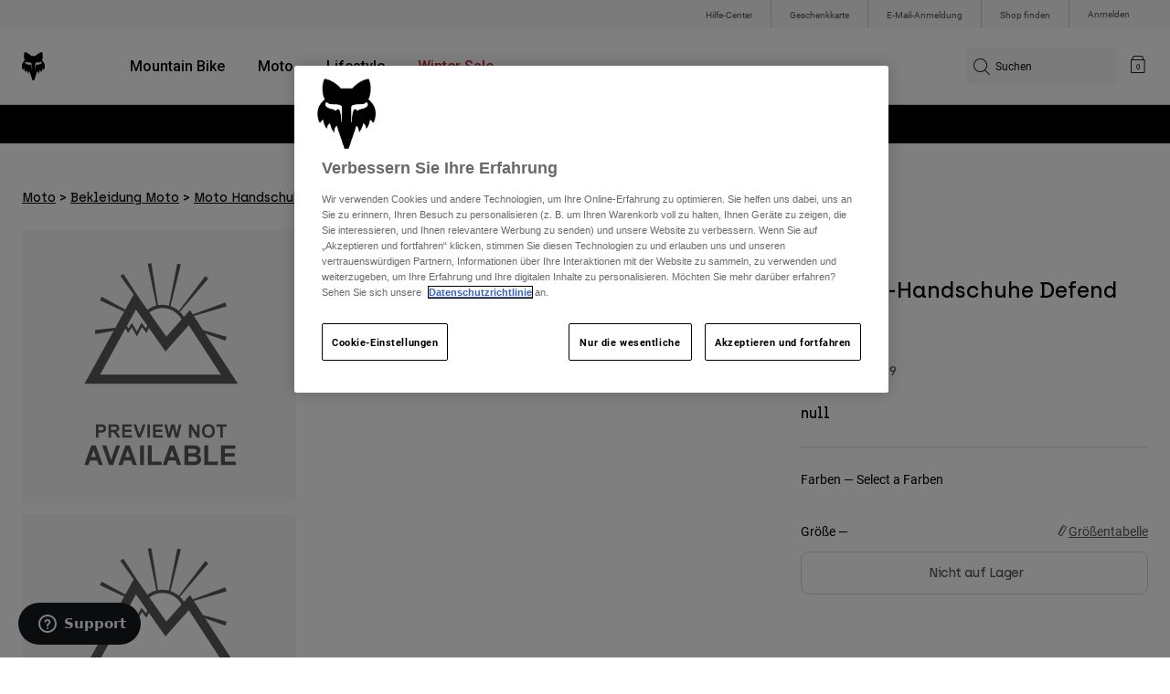

--- FILE ---
content_type: text/html;charset=UTF-8
request_url: https://foxracing.de/product/offroad-handschuhe-defend-wind/29689.html
body_size: 24023
content:



<!DOCTYPE html>


<html lang="de">
<head>


<!-- OneTrust Cookies Consent Notice start for foxracing.de -->
<script defer src="https://cdn.cookielaw.org/scripttemplates/otSDKStub.js" type="text/javascript" charset="UTF-8"
data-document-language="true"
data-domain-script="d2bedc26-c839-43d4-b45c-22c8b8e964e5">
</script>
<script type="text/javascript">function OptanonWrapper() { }</script>
<!-- OneTrust Cookies Consent Notice end for foxracing.de -->














<!--[if gt IE 9]><!-->
<script>//common/scripts.isml</script>



<script defer type="text/javascript" src="/on/demandware.static/Sites-FoxEU-Site/-/de_DE/v1769847926804/js/main.js"></script>



    
        <script defer type="text/javascript" src="/on/demandware.static/Sites-FoxEU-Site/-/de_DE/v1769847926804/js/pageDesigner.js"
            
            >
        </script>
    

    
        <script defer type="text/javascript" src="/on/demandware.static/Sites-FoxEU-Site/-/de_DE/v1769847926804/js/productDetail.js"
            
            >
        </script>
    




<!--<![endif]-->



<meta charset=UTF-8>
<meta http-equiv="x-ua-compatible" content="ie=edge">
<meta name="viewport" content="width=device-width, initial-scale=1, maximum-scale=5">


<title>Offroad-Handschuhe Defend Wind</title>

<script defer type="text/javascript" src="/on/demandware.static/Sites-FoxEU-Site/-/de_DE/v1769847926804/js/EswHooks.js"></script>
<link rel="stylesheet" href="/on/demandware.static/Sites-FoxEU-Site/-/de_DE/v1769847926804/css/EswCss.css" />
<meta name="description" content="Kaufen Sie Offroad-Handschuhe Defend Wind exklusiv bei Fox Racing&reg; Deutschland ✓ Kostenloser Versand ab 49&pound; Einkaufswert ✓ Sichere Bezahlung ✓ Einfache R&uuml;ckgabe ✓ Versand in 2-3 Tagen"/>
<meta name="keywords" content="Fox Racing"/>








<meta property="og:title" content="Offroad-Handschuhe Defend Wind" />


<meta property="og:description" content="Kaufen Sie Offroad-Handschuhe Defend Wind exklusiv bei Fox Racing&reg; Deutschland ✓ Kostenloser Versand ab 49&pound; Einkaufswert ✓ Sichere Bezahlung ✓ Einfache R&uuml;ckgabe ✓ Versand in 2-3 Tagen" />

<link rel="icon" type="image/png" href="/on/demandware.static/Sites-FoxEU-Site/-/default/dwedd5bd08/images/favicons/favicon-128.png" sizes="128x128" />
<link rel="icon" type="image/png" href="/on/demandware.static/Sites-FoxEU-Site/-/default/dw89bc1694/images/favicons/favicon-96x96.png" sizes="96x96" />
<link rel="icon" type="image/png" href="/on/demandware.static/Sites-FoxEU-Site/-/default/dw685527a5/images/favicons/favicon-48x48.png" sizes="48x48" />
<link rel="icon" type="image/png" href="/on/demandware.static/Sites-FoxEU-Site/-/default/dwb6278997/images/favicons/favicon-32x32.png" sizes="32x32" />
<link rel="icon" type="image/png" href="/on/demandware.static/Sites-FoxEU-Site/-/default/dwcffb3c19/images/favicons/favicon-16x16.png" sizes="16x16" />



<link id="globalStyles" rel="stylesheet" href="/on/demandware.static/Sites-FoxEU-Site/-/de_DE/v1769847926804/css/global.css" />

















    <script>
        var yotpoAppKey = 'rS93Exj3bJ0VCJlZuJE5AY8V5NBAP43tHiei9q7f';
        var yotpoStaticContentURL = 'https://cdn-widgetsrepository.yotpo.com/v1/loader/';
        var yotpoURL = yotpoStaticContentURL + yotpoAppKey;
        (function e() {
            var e = document.createElement("script");
                    e.type = "text/javascript",
                    e.async = true,
                    e.src = yotpoURL;
            var t = document.getElementsByTagName("script")[0];
            t.parentNode.insertBefore(e, t)
        })();
    </script>



<script async type="text/javascript" id="sig-api" data-order-session-id="aHR0cHM6Ly9mb3hyYWNpbmcuZGUvMjVkY2UxZjQ3ZWM5NmJmMjk1ZTkxYTZjYzk=" src="https://cdn-scripts.signifyd.com/api/script-tag.js"></script>
<meta property="og:type" hreflang="website" /><meta property="og:title" hreflang="Offroad-Handschuhe Defend Wind" /><meta property="og:locale" hreflang="de_DE" /><meta property="twitter:card" hreflang="summary_large_image" /><meta property="og:description" hreflang="Kaufen Sie Offroad-Handschuhe Defend Wind exklusiv bei Fox Racing® Deutschland ✓ Kostenloser Versand ab 49£ Einkaufswert ✓ Sichere Bezahlung ✓ Einfache Rückgabe ✓ Versand in 2-3 Tagen" /><meta property="og:url" hreflang="https://foxracing.de/product/offroad-handschuhe-defend-wind/29689.html" /><script>
    var pageAction = 'productshow';
    window.dataLayer = window.dataLayer || [];
    var orderId = -1;

    // In all cases except Order Confirmation, the data layer should be pushed, so default to that case
    var pushDataLayer = true;
    if (pageAction === 'orderconfirm') {
        // As of now, the correction is for order confirmation only
        orderId = getOrderId({"event":"pdp","ecommerce":{"detail":{"actionField":{},"products":[{"id":"29689","name":"Offroad-Handschuhe Defend Wind","category":"mens/moto/gear/gloves","categoryID":"mens-moto-gear-gloves","price":"","ph2":"Moto","ph3":"Men's","ph5":"Gloves","brand":"Fox Racing","seasonKey":"","onSale":""}]}}});
        var ordersPushedToGoogle = getOrdersPushedToGoogle();
        var orderHasBeenPushedToGoogle = orderHasBeenPushedToGoogle(orderId, ordersPushedToGoogle);
        if (orderHasBeenPushedToGoogle) {
            // If the data has already been sent, let's not push it again.
            pushDataLayer = false;
        }
    }

    if (pushDataLayer) {
        dataLayer.push({"event":"pdp","ecommerce":{"detail":{"actionField":{},"products":[{"id":"29689","name":"Offroad-Handschuhe Defend Wind","category":"mens/moto/gear/gloves","categoryID":"mens-moto-gear-gloves","price":"","ph2":"Moto","ph3":"Men's","ph5":"Gloves","brand":"Fox Racing","seasonKey":"","onSale":""}]}}});
        if (pageAction === 'orderconfirm') {
            // Add the orderId to the array of orders that is being stored in localStorage
            ordersPushedToGoogle.push(orderId);
            // The localStorage is what is used to prevent the duplicate send from mobile platforms
            window.localStorage.setItem('ordersPushedToGoogle', JSON.stringify(ordersPushedToGoogle));
        }
    }

    function getOrderId(dataLayer) {
        if ('ecommerce' in dataLayer) {
            if ('purchase' in dataLayer.ecommerce && 'actionField' in dataLayer.ecommerce.purchase &&
                'id' in dataLayer.ecommerce.purchase.actionField) {
                return dataLayer.ecommerce.purchase.actionField.id;
            }
        }

        return -1;
    }

    function getOrdersPushedToGoogle() {
        var ordersPushedToGoogleString = window.localStorage.getItem('ordersPushedToGoogle');
        if (ordersPushedToGoogleString && ordersPushedToGoogleString.length > 0) {
            return JSON.parse(ordersPushedToGoogleString);
        }

        return [];
    }

    function orderHasBeenPushedToGoogle(orderId, ordersPushedToGoogle) {
        if (orderId) {
            for (var index = 0; index < ordersPushedToGoogle.length; index++) {
                if (ordersPushedToGoogle[index] === orderId) {
                    return true;
                }
            }
        }

        return false;
    }
</script>

<script>
    window.dataLayer = window.dataLayer || [];
    dataLayer.push({"environment":"production","demandwareID":"abBNVh9oVdNKY2bppHatc9u4XB","loggedInState":false,"locale":"de_DE","currencyCode":"EUR","pageLanguage":"en_US","registered":false,"user_id":""});
</script>


<!-- Google Tag Manager -->
<script>(function(w,d,s,l,i){w[l]=w[l]||[];w[l].push({'gtm.start':
new Date().getTime(),event:'gtm.js'});var f=d.getElementsByTagName(s)[0],
j=d.createElement(s),dl=l!='dataLayer'?'&l='+l:'';j.async=true;j.src=
'https://www.googletagmanager.com/gtm.js?id='+i+dl+'';f.parentNode.insertBefore(j,f);
})(window,document,'script','dataLayer','GTM-KD9QLPH');</script>
<!-- End Google Tag Manager -->


<script defer src="/on/demandware.static/Sites-FoxEU-Site/-/de_DE/v1769847926804/js/tagmanager.js"></script>

<script>
window.UncachedData = {
  "action": "Data-UncachedData",
  "queryString": "",
  "locale": "de_DE",
  "__gtmEvents": [
    null
  ]
}
window.CachedData = {
  "action": "Data-CachedData",
  "queryString": "",
  "locale": "de_DE",
  "siteIntegrations": {
    "adyenCartridgeEnabled": true,
    "GTMEnable": true,
    "googlePlacesEnabled": true,
    "SignifydEnableCartridge": true,
    "Vertex_isEnabled": false,
    "yotpoCartridgeEnabled": true,
    "melissaEnabled": false,
    "ZendeskEnabled": true,
    "googleApiKey": "AIzaSyChe0cUUHqw37O5biEEbIpKNlvy6HFUhso"
  },
  "__gtmEvents": [
    null
  ]
}
</script>

<meta name="p:domain_verify" content="7bfcc613be88ce9b95823f35b52b2db3" />



<link rel="canonical" href="https://foxracing.de/product/offroad-handschuhe-defend-wind/29689.html"/>

<script type="text/javascript">//<!--
/* <![CDATA[ (head-active_data.js) */
var dw = (window.dw || {});
dw.ac = {
    _analytics: null,
    _events: [],
    _category: "",
    _searchData: "",
    _anact: "",
    _anact_nohit_tag: "",
    _analytics_enabled: "true",
    _timeZone: "Etc/GMT+0",
    _capture: function(configs) {
        if (Object.prototype.toString.call(configs) === "[object Array]") {
            configs.forEach(captureObject);
            return;
        }
        dw.ac._events.push(configs);
    },
	capture: function() { 
		dw.ac._capture(arguments);
		// send to CQ as well:
		if (window.CQuotient) {
			window.CQuotient.trackEventsFromAC(arguments);
		}
	},
    EV_PRD_SEARCHHIT: "searchhit",
    EV_PRD_DETAIL: "detail",
    EV_PRD_RECOMMENDATION: "recommendation",
    EV_PRD_SETPRODUCT: "setproduct",
    applyContext: function(context) {
        if (typeof context === "object" && context.hasOwnProperty("category")) {
        	dw.ac._category = context.category;
        }
        if (typeof context === "object" && context.hasOwnProperty("searchData")) {
        	dw.ac._searchData = context.searchData;
        }
    },
    setDWAnalytics: function(analytics) {
        dw.ac._analytics = analytics;
    },
    eventsIsEmpty: function() {
        return 0 == dw.ac._events.length;
    }
};
/* ]]> */
// -->
</script>
<script type="text/javascript">//<!--
/* <![CDATA[ (head-cquotient.js) */
var CQuotient = window.CQuotient = {};
CQuotient.clientId = 'bgml-FoxEU';
CQuotient.realm = 'BGML';
CQuotient.siteId = 'FoxEU';
CQuotient.instanceType = 'prd';
CQuotient.locale = 'de_DE';
CQuotient.fbPixelId = '1139662696127955';
CQuotient.activities = [];
CQuotient.cqcid='';
CQuotient.cquid='';
CQuotient.cqeid='';
CQuotient.cqlid='';
CQuotient.apiHost='api.cquotient.com';
/* Turn this on to test against Staging Einstein */
/* CQuotient.useTest= true; */
CQuotient.useTest = ('true' === 'false');
CQuotient.initFromCookies = function () {
	var ca = document.cookie.split(';');
	for(var i=0;i < ca.length;i++) {
	  var c = ca[i];
	  while (c.charAt(0)==' ') c = c.substring(1,c.length);
	  if (c.indexOf('cqcid=') == 0) {
		CQuotient.cqcid=c.substring('cqcid='.length,c.length);
	  } else if (c.indexOf('cquid=') == 0) {
		  var value = c.substring('cquid='.length,c.length);
		  if (value) {
		  	var split_value = value.split("|", 3);
		  	if (split_value.length > 0) {
			  CQuotient.cquid=split_value[0];
		  	}
		  	if (split_value.length > 1) {
			  CQuotient.cqeid=split_value[1];
		  	}
		  	if (split_value.length > 2) {
			  CQuotient.cqlid=split_value[2];
		  	}
		  }
	  }
	}
}
CQuotient.getCQCookieId = function () {
	if(window.CQuotient.cqcid == '')
		window.CQuotient.initFromCookies();
	return window.CQuotient.cqcid;
};
CQuotient.getCQUserId = function () {
	if(window.CQuotient.cquid == '')
		window.CQuotient.initFromCookies();
	return window.CQuotient.cquid;
};
CQuotient.getCQHashedEmail = function () {
	if(window.CQuotient.cqeid == '')
		window.CQuotient.initFromCookies();
	return window.CQuotient.cqeid;
};
CQuotient.getCQHashedLogin = function () {
	if(window.CQuotient.cqlid == '')
		window.CQuotient.initFromCookies();
	return window.CQuotient.cqlid;
};
CQuotient.trackEventsFromAC = function (/* Object or Array */ events) {
try {
	if (Object.prototype.toString.call(events) === "[object Array]") {
		events.forEach(_trackASingleCQEvent);
	} else {
		CQuotient._trackASingleCQEvent(events);
	}
} catch(err) {}
};
CQuotient._trackASingleCQEvent = function ( /* Object */ event) {
	if (event && event.id) {
		if (event.type === dw.ac.EV_PRD_DETAIL) {
			CQuotient.trackViewProduct( {id:'', alt_id: event.id, type: 'raw_sku'} );
		} // not handling the other dw.ac.* events currently
	}
};
CQuotient.trackViewProduct = function(/* Object */ cqParamData){
	var cq_params = {};
	cq_params.cookieId = CQuotient.getCQCookieId();
	cq_params.userId = CQuotient.getCQUserId();
	cq_params.emailId = CQuotient.getCQHashedEmail();
	cq_params.loginId = CQuotient.getCQHashedLogin();
	cq_params.product = cqParamData.product;
	cq_params.realm = cqParamData.realm;
	cq_params.siteId = cqParamData.siteId;
	cq_params.instanceType = cqParamData.instanceType;
	cq_params.locale = CQuotient.locale;
	
	if(CQuotient.sendActivity) {
		CQuotient.sendActivity(CQuotient.clientId, 'viewProduct', cq_params);
	} else {
		CQuotient.activities.push({activityType: 'viewProduct', parameters: cq_params});
	}
};
/* ]]> */
// -->
</script>



</head>
<body>


<!-- Google Tag Manager (noscript) -->
<noscript><iframe src="https://www.googletagmanager.com/ns.html?id=GTM-KD9QLPH"
height="0" width="0" style="display:none;visibility:hidden"></iframe></noscript>
<!-- End Google Tag Manager (noscript) -->
<div class="page" data-action="Product-Show" data-querystring="pid=29689" >














<script async data-environment="production" src="https://js.klarna.com/web-sdk/v1/klarna.js" data-client-id="8b610ed1-c164-5103-afa6-76507f285a32"></script>






    <header class="logo-left fixed-header-enhanced " id="top-header">
    <a href="#maincontent" class="skip" aria-label="Weiter zum Hauptinhalt">Weiter zum Hauptinhalt</a>
<a href="#footercontent" class="skip" aria-label="Weiter zum Inhalt der Fu&szlig;zeile">Weiter zum Inhalt der Fu&szlig;zeile</a>

    <div class="header-utility hidden-md-down">
        <div class="container">
            <div class="row no-gutters">
                <div class="col">
                    <div class="pull-right">
                        



    
    <div class="content-asset" data-asset-id="header-utility-links"><!-- dwMarker="content" dwContentID="303becd7f0ed2c826f11e69767" dwContentBMID="header-utility-links" -->
        <div class="header-utility-links">
    <div class="utility-link">
        <a href="https://foxracing.de/help" role="menuitem">Hilfe-Center</a>
    </div>
    <div class="utility-link">
        <a href="https://foxracing.de/geschenkkarte" role="menuitem">Geschenkkarte</a>
    </div>
    <div class="utility-link">
        <a href="https://foxracing.de/join.html" role="menuitem">E-Mail-Anmeldung</a>
    </div>
    <div class="utility-link">
        <a href="https://foxracing.de/stores" role="menuitem">Shop finden</a>
    </div>
</div>
    </div> <!-- End content-asset -->




                    </div>
                </div>

                <div class="header-account-container">
                    


    <div class="account-link user">
        <a class="sr-only" href="https://foxracing.de/login" tabindex="0">
            Anmelden
        </a>
        <a class="js-login header-account-link" href="https://foxracing.de/login" data-url="https://foxracing.de/on/demandware.store/Sites-FoxEU-Site/de_DE/Login-ShowModal?modal=login" aria-label="Anmelden">
            
                Anmelden
            
        </a>
    </div>

                    
                    
                    
                </div>
            </div>
        </div>
    </div>
    
    

    <nav class="header-nav nav-left  transparent-nav-light" id="header-nav" aria-label="Fox Racing Main Navigation">
        <div class="header container">
            <div class="row header-nav-row no-gutters">

                <div class="col header-column-2">
                    <div class="brand">
                        <a class="logo-home d-block" href="https://foxracing.de/" title="Fox Racing Startseite"></a>
                    </div>
                </div>

                <div class="col header-column-1">
                    <div class="main-menu navbar-toggleable-md menu-toggleable-left multilevel-dropdown" id="sg-navbar-collapse">
                        <nav class="navbar navbar-expand-lg bg-inverse col-12" aria-label="Fox Racing">
    <div class="close-menu d-lg-none">
        <button class="back" role="button" aria-label="Zur&uuml;ck zum vorangehenden Men&uuml;">
            <span class="icon icon-arrow-left-thin"></span>
            Back to <span class="back-parent-name"></span>
        </button>
    </div>
    <div class="menu-group">
        <ul class="nav navbar-nav">
            
                
                        
                        
                            
                            
                            <li class="nav-item custom-dropdown megamenu ">
                                
                                <a href="https://foxracing.de/mtb/" id="nav-mtb-menu" class="nav-link dropdown-toggle" data-toggle="dropdown" data-parentname="Alle" aria-haspopup="true" aria-expanded="false" tabindex="0">Mountain Bike</a>
                                
                                
                                    















<ul class="dropdown-menu mega-standard second-level-menu-group" aria-label="mtb-menu">
    
        
            <div class="container">
                <ul class="menu-subcategories">

                    
                    
                        <li class="dropdown-item featured-item custom-dropdown col-lg">
                            <a href="https://foxracing.de/mtb/" id="mtb-new-and-featured" class="dropdown-link dropdown-toggle nav-link" data-toggle="dropdown" data-parentname="Mountain Bike" aria-haspopup="true" aria-expanded="false" tabindex="0">Neues und Trends</a>
                            <ul class="dropdown-menu" aria-label="mtb-new-and-featured">
                                
                                    
                                        <li class="dropdown-item">
                                            <a href="https://foxracing.de/mtb/neu/" id="mtb-new-arrivals" class="dropdown-link" tabindex="-1">Neue</a>
                                        </li>
                                    
                                
                                    
                                        <li class="dropdown-item">
                                            <a href="https://foxracing.de/mtb/best-sellers/" id="mtb-best-sellers" class="dropdown-link" tabindex="-1">Best sellers</a>
                                        </li>
                                    
                                
                                    
                                        <li class="dropdown-item">
                                            <a href="https://foxracing.de/mtb-fa25-defend-lunar-special-edition.html" id="mtb-new-and-featured-11" class="dropdown-link" tabindex="-1">Lunar</a>
                                        </li>
                                    
                                
                                    
                                        <li class="dropdown-item">
                                            <a href="https://foxracing.de/mtb-winterbekleidung/" id="mtb-new-and-featured-7" class="dropdown-link" tabindex="-1">Winter-Essentials</a>
                                        </li>
                                    
                                
                                    
                                        <li class="dropdown-item">
                                            <a href="https://foxracing.de/mtb/mtb-komplette-kits/" id="mtb-gear-kits-menu" class="dropdown-link" tabindex="-1">Bekleidung Sets</a>
                                        </li>
                                    
                                
                                    
                                        <li class="dropdown-item">
                                            <a href="https://foxracing.de/mtb/damen/" id="mtb-womens-menu" class="dropdown-link" tabindex="-1">Damen</a>
                                        </li>
                                    
                                
                                    
                                        <li class="dropdown-item">
                                            <a href="https://foxracing.de/mtb/kinder/" id="mtb-youth-menu" class="dropdown-link" tabindex="-1">Kinder</a>
                                        </li>
                                    
                                
                            </ul>
                        </li>
                    

                    
                        
                        
                            
                            <li class="dropdown-item custom-dropdown col-lg">
                                <a href="https://foxracing.de/mtb/" id="mtb-gear" class="dropdown-link dropdown-toggle nav-link" data-toggle="dropdown" data-parentname="Ausr&uuml;stung" aria-haspopup="true" aria-expanded="false" tabindex="0">Ausr&uuml;stung</a>
                                


<ul class="dropdown-menu" aria-label="mtb-gear">
    
        
            <li class="dropdown-item">
                <a href="https://foxracing.de/mtb/mtb-helme/" id="mtb-helmets-menu" class="dropdown-link" tabindex="-1">Helme</a>
            </li>
        
    
        
            <li class="dropdown-item">
                <a href="https://foxracing.de/mtb/mtb-schuhe/" id="mtb-shoes-menu" class="dropdown-link" tabindex="-1">Schuhe</a>
            </li>
        
    
        
            <li class="dropdown-item">
                <a href="https://foxracing.de/mtb/mtb-bekleidung/mtb-trikots/" id="mtb-jerseys-menu" class="dropdown-link" tabindex="-1">Trikots</a>
            </li>
        
    
        
            <li class="dropdown-item">
                <a href="https://foxracing.de/mtb/mtb-bekleidung/mtb-jacken/" id="mtb-jackets-menu" class="dropdown-link" tabindex="-1">Jacken</a>
            </li>
        
    
        
            <li class="dropdown-item">
                <a href="https://foxracing.de/mtb/mtb-bekleidung/mtb-hosen/" id="mtb-trousers-menu" class="dropdown-link" tabindex="-1">Hosen</a>
            </li>
        
    
        
            <li class="dropdown-item">
                <a href="https://foxracing.de/mtb/mtb-bekleidung/mtb-shorts/" id="mtb-shorts-menu" class="dropdown-link" tabindex="-1">Kurze Hosen</a>
            </li>
        
    
        
            <li class="dropdown-item">
                <a href="https://foxracing.de/mtb/mtb-bekleidung/mtb-unterwasche/" id="mtb-base-layers-menu" class="dropdown-link" tabindex="-1">Unterw&auml;sche</a>
            </li>
        
    
        
            <li class="dropdown-item">
                <a href="https://foxracing.de/mtb/mtb-bekleidung/mtb-handschuhe/" id="mtb-gloves-menu" class="dropdown-link" tabindex="-1">Handschuhe</a>
            </li>
        
    
        
            <li class="dropdown-item">
                <a href="https://foxracing.de/mtb/mtb-bekleidung/mtb-socken/" id="mtb-socks-menu" class="dropdown-link" tabindex="-1">Socken</a>
            </li>
        
    
        
            <li class="dropdown-item">
                <a href="https://foxracing.de/mtb/mtb-protektoren/" id="mtb-protections-menu" class="dropdown-link" tabindex="-1">Protektoren</a>
            </li>
        
    
        
            <li class="dropdown-item">
                <a href="https://foxracing.de/mtb/mtb-brillen/" id="mtb-goggles-menu" class="dropdown-link" tabindex="-1">Brillen</a>
            </li>
        
    
        
            <li class="dropdown-item">
                <a href="https://foxracing.de/mtb/mtb-zubehor/mtb-taschen/" id="mtb-bags-menu" class="dropdown-link" tabindex="-1">Taschen</a>
            </li>
        
    
        
            <li class="dropdown-item">
                <a href="https://foxracing.de/mtb/mtb-zubehor/" id="mtb-accessories-menu" class="dropdown-link" tabindex="-1">Zubeh&ouml;r</a>
            </li>
        
    
        
            <li class="dropdown-item">
                <a href="https://foxracing.de/spare-parts/" id="mtb-spare-parts-menu" class="dropdown-link" tabindex="-1">Ersatzteile</a>
            </li>
        
    
    
</ul>

                            </li>
                        
                    
                        
                        
                            
                            <li class="dropdown-item custom-dropdown col-lg">
                                <a href="javascript:void(0);" id="mtb-collections-menu" class="dropdown-link dropdown-toggle nav-link" data-toggle="dropdown" data-parentname="Kollektionen" aria-haspopup="true" aria-expanded="false" tabindex="0">Kollektionen</a>
                                


<ul class="dropdown-menu" aria-label="mtb-collections-menu">
    
        
            <li class="dropdown-item">
                <a href="https://foxracing.de/mtb/mtb-bekleidung/ranger/" id="mtb-collections-ranger-menu" class="dropdown-link" tabindex="-1">Ranger</a>
            </li>
        
    
        
            <li class="dropdown-item">
                <a href="https://foxracing.de/mtb/mtb-bekleidung/fox-defend/" id="mtb-collections-defend-menu" class="dropdown-link" tabindex="-1">Fox Defend</a>
            </li>
        
    
        
            <li class="dropdown-item">
                <a href="https://foxracing.de/mtb/mtb-bekleidung/flexair/" id="mtb-collections-flexair-menu" class="dropdown-link" tabindex="-1">Flexair</a>
            </li>
        
    
        
            <li class="dropdown-item">
                <a href="https://foxracing.de/mtb/mtb-bekleidung/water/" id="mtb-collections-water-menu" class="dropdown-link" tabindex="-1">Water</a>
            </li>
        
    
        
            <li class="dropdown-item">
                <a href="https://foxracing.de/mtb/mtb-bekleidung/wind/" id="mtb-collections-wind-menu" class="dropdown-link" tabindex="-1">Wind</a>
            </li>
        
    
        
            <li class="dropdown-item">
                <a href="https://foxracing.de/mtb/mtb-bekleidung/fire/" id="mtb-collections-fire-menu" class="dropdown-link" tabindex="-1">Fire</a>
            </li>
        
    
    
</ul>

                            </li>
                        
                    
                        
                        
                            
                            <li class="dropdown-item custom-dropdown col-lg">
                                <a href="javascript:void(0);" id="mtb-intended-use" class="dropdown-link dropdown-toggle nav-link" data-toggle="dropdown" data-parentname="Verwendungszweck" aria-haspopup="true" aria-expanded="false" tabindex="0">Verwendungszweck</a>
                                


<ul class="dropdown-menu" aria-label="mtb-intended-use">
    
        
            <li class="dropdown-item">
                <a href="https://foxracing.de/mtb/downhill/" id="mtb-style-downhill-menu" class="dropdown-link" tabindex="-1">Downhill</a>
            </li>
        
    
        
            <li class="dropdown-item">
                <a href="https://foxracing.de/mtb/enduro/" id="mtb-style-trailenduro-menu" class="dropdown-link" tabindex="-1">Enduro</a>
            </li>
        
    
        
            <li class="dropdown-item">
                <a href="https://foxracing.de/mtb/trail/" id="mtb-style-trail-menu" class="dropdown-link" tabindex="-1">Trail</a>
            </li>
        
    
        
            <li class="dropdown-item">
                <a href="https://foxracing.de/mtb/cross-country/" id="mtb-style-cross-country-menu" class="dropdown-link" tabindex="-1">XC &amp; Gravel</a>
            </li>
        
    
        
            <li class="dropdown-item">
                <a href="https://foxracing.de/mtb/mtb-bekleidung/water/" id="mtb-intended-use-rain" class="dropdown-link" tabindex="-1">Regen</a>
            </li>
        
    
        
            <li class="dropdown-item">
                <a href="https://foxracing.de/mtb/mtb-bekleidung/wind/" id="mtb-intended-use-wind" class="dropdown-link" tabindex="-1">Wind</a>
            </li>
        
    
        
            <li class="dropdown-item">
                <a href="https://foxracing.de/mtb/mtb-bekleidung/fire/" id="mtb-intended-use-winter" class="dropdown-link" tabindex="-1">Winter</a>
            </li>
        
    
    
</ul>

                            </li>
                        
                    
                        
                        
                            
                            <li class="dropdown-item custom-dropdown col-lg">
                                <a href="javascript:void(0);" id="mtb-guides" class="dropdown-link dropdown-toggle nav-link" data-toggle="dropdown" data-parentname="Leitf&auml;den" aria-haspopup="true" aria-expanded="false" tabindex="0">Leitf&auml;den</a>
                                


<ul class="dropdown-menu" aria-label="mtb-guides">
    
        
            <li class="dropdown-item">
                <a href="https://foxracing.de/mtb-helmet-guide.html" id="mtb-guides-helmets" class="dropdown-link" tabindex="-1">Helme</a>
            </li>
        
    
        
            <li class="dropdown-item">
                <a href="https://foxracing.de/mountain-bike-shoes-guide.html" id="mtb-guides-shoes" class="dropdown-link" tabindex="-1">Schuhe</a>
            </li>
        
    
        
            <li class="dropdown-item">
                <a href="https://foxracing.de/mtb-glove-guide.html" id="mtb-guides-gloves" class="dropdown-link" tabindex="-1">Handschuhe</a>
            </li>
        
    
        
            <li class="dropdown-item">
                <a href="https://foxracing.de/mtb-goggle-guide.html" id="mtb-guides-goggles" class="dropdown-link" tabindex="-1">Schutzbrille</a>
            </li>
        
    
        
            <li class="dropdown-item">
                <a href="https://foxracing.de/mtb-gear-guides.html" id="mtb-guides-view-all" class="dropdown-link" tabindex="-1">Alle Leitf&auml;den</a>
            </li>
        
    
    
</ul>

                            </li>
                        
                    

                    
                </ul>
            </div>

            
            
                <div class="featured-link-container">
                    <div class="container">
                        <button class="featured-link">
                            <a class="h6" href="https://foxracing.de/mtb/">MTB entdecken</a>
                        </button>
                    </div>
                </div>
            

            
                <div class="product-help-container">
                    <div class="container">
                        <div class="product-help-header h6">Product Help</div>
                        
                            <button class="product-help-link">
                                <a href="https://foxracing.de/mtb-gear-guides.html">MTB Ratgeber</a>
                            </button>
                        
                            <button class="product-help-link">
                                <a href="https://foxracing.de/helmet-care-guide.html">Helm-Pflegeanleitung</a>
                            </button>
                        
                    </div>
                </div>
            

        
    
</ul>

                                
                            </li>
                        
                
                        
                        
                            
                            
                            <li class="nav-item custom-dropdown megamenu ">
                                
                                <a href="/moto/" id="nav-moto" class="nav-link dropdown-toggle" data-toggle="dropdown" data-parentname="Alle" aria-haspopup="true" aria-expanded="false" tabindex="0">Moto</a>
                                
                                
                                    















<ul class="dropdown-menu mega-standard second-level-menu-group" aria-label="moto">
    
        
            <div class="container">
                <ul class="menu-subcategories">

                    
                    
                        <li class="dropdown-item featured-item custom-dropdown col-lg">
                            <a href="https://foxracing.de/moto/" id="moto-new-and-featured" class="dropdown-link dropdown-toggle nav-link" data-toggle="dropdown" data-parentname="Moto" aria-haspopup="true" aria-expanded="false" tabindex="0">Neues und Trends</a>
                            <ul class="dropdown-menu" aria-label="moto-new-and-featured">
                                
                                    
                                        <li class="dropdown-item">
                                            <a href="https://foxracing.de/moto/neue/" id="moto-new-arrivals" class="dropdown-link" tabindex="-1">Neue</a>
                                        </li>
                                    
                                
                                    
                                        <li class="dropdown-item">
                                            <a href="https://foxracing.de/moto/best-sellers/" id="moto-best-sellers" class="dropdown-link" tabindex="-1">Best sellers</a>
                                        </li>
                                    
                                
                                    
                                        <li class="dropdown-item">
                                            <a href="https://foxracing.de/mx26-vision-le.html" id="moto-new-and-featured-5" class="dropdown-link" tabindex="-1">Vision Limited Edition</a>
                                        </li>
                                    
                                
                                    
                                        <li class="dropdown-item">
                                            <a href="https://foxracing.de/dngr.html" id="moto-new-and-featured-7" class="dropdown-link" tabindex="-1">DNGR</a>
                                        </li>
                                    
                                
                                    
                                        <li class="dropdown-item">
                                            <a href="https://foxracing.de/mx26-flexair-image-phantom-limited-edition.html" id="moto-new-and-featured-2" class="dropdown-link" tabindex="-1">Image Phantom</a>
                                        </li>
                                    
                                
                                    
                                        <li class="dropdown-item">
                                            <a href="https://foxracing.de/moto/moto-komplette-kits/" id="moto-featured-mx26" class="dropdown-link" tabindex="-1">MX26 Kollektion</a>
                                        </li>
                                    
                                
                                    
                                        <li class="dropdown-item">
                                            <a href="https://foxracing.de/moto/damen/" id="moto-womens-menu" class="dropdown-link" tabindex="-1">Damen</a>
                                        </li>
                                    
                                
                                    
                                        <li class="dropdown-item">
                                            <a href="https://foxracing.de/moto/kinder/" id="moto-youth-menu" class="dropdown-link" tabindex="-1">Kinder</a>
                                        </li>
                                    
                                
                                    
                                        <li class="dropdown-item">
                                            <a href="https://foxracing.de/moto-gear-guides.html" id="moto-guides" class="dropdown-link" tabindex="-1">Leitf&auml;den</a>
                                        </li>
                                    
                                
                            </ul>
                        </li>
                    

                    
                        
                        
                            
                            <li class="dropdown-item custom-dropdown col-lg">
                                <a href="javascript:void(0);" id="moto-gear" class="dropdown-link dropdown-toggle nav-link" data-toggle="dropdown" data-parentname="Protektoren" aria-haspopup="true" aria-expanded="false" tabindex="0">Protektoren</a>
                                


<ul class="dropdown-menu" aria-label="moto-gear">
    
        
            <li class="dropdown-item">
                <a href="https://foxracing.de/moto/moto-helme/" id="moto-helmets-menu" class="dropdown-link" tabindex="-1">Helme</a>
            </li>
        
    
        
            <li class="dropdown-item">
                <a href="https://foxracing.de/moto/moto-stiefel/" id="moto-boots-menu" class="dropdown-link" tabindex="-1">Stiefel</a>
            </li>
        
    
        
            <li class="dropdown-item">
                <a href="https://foxracing.de/moto/moto-brillen/" id="moto-goggles-menu" class="dropdown-link" tabindex="-1">Brillen</a>
            </li>
        
    
        
            <li class="dropdown-item">
                <a href="https://foxracing.de/moto/moto-protektoren/brustpanzer-moto/" id="moto-protections-chest-menu" class="dropdown-link" tabindex="-1">Brustpanzer Motocross</a>
            </li>
        
    
        
            <li class="dropdown-item">
                <a href="https://foxracing.de/moto/moto-protektoren/moto-ellbogenschoner/" id="moto-protections-elbow-menu" class="dropdown-link" tabindex="-1">Ellbogenschoner</a>
            </li>
        
    
        
            <li class="dropdown-item">
                <a href="https://foxracing.de/moto/moto-protektoren/moto-knieschoner/" id="moto-protections-knee-menu" class="dropdown-link" tabindex="-1">Knieschoner</a>
            </li>
        
    
        
            <li class="dropdown-item">
                <a href="https://foxracing.de/moto/moto-protektoren/" id="moto-protections-menu" class="dropdown-link" tabindex="-1">Alle Protektoren</a>
            </li>
        
    
        
            <li class="dropdown-item">
                <a href="https://foxracing.de/spare-parts/" id="moto-spare-parts-menu" class="dropdown-link" tabindex="-1">Spare parts</a>
            </li>
        
    
    
</ul>

                            </li>
                        
                    
                        
                        
                            
                            <li class="dropdown-item custom-dropdown col-lg">
                                <a href="javascript:void(0);" id="moto-clothing-menu" class="dropdown-link dropdown-toggle nav-link" data-toggle="dropdown" data-parentname="Bekleidung" aria-haspopup="true" aria-expanded="false" tabindex="0">Bekleidung</a>
                                


<ul class="dropdown-menu" aria-label="moto-clothing-menu">
    
        
            <li class="dropdown-item">
                <a href="https://foxracing.de/moto/moto-komplette-kits/" id="moto-gear-kits-menu" class="dropdown-link" tabindex="-1">Bekleidung Sets</a>
            </li>
        
    
        
            <li class="dropdown-item">
                <a href="https://foxracing.de/moto/bekleidung-moto/moto-trikots/" id="moto-jerseys-menu" class="dropdown-link" tabindex="-1">Trikots</a>
            </li>
        
    
        
            <li class="dropdown-item">
                <a href="https://foxracing.de/moto/bekleidung-moto/moto-hosen/" id="moto-trousers-menu" class="dropdown-link" tabindex="-1">Hosen</a>
            </li>
        
    
        
            <li class="dropdown-item">
                <a href="https://foxracing.de/moto/bekleidung-moto/moto-jacken/" id="moto-jackets-menu" class="dropdown-link" tabindex="-1">Jacken</a>
            </li>
        
    
        
            <li class="dropdown-item">
                <a href="https://foxracing.de/moto/bekleidung-moto/moto-handschuhe/" id="moto-gloves-menu" class="dropdown-link" tabindex="-1">Handschuhe</a>
            </li>
        
    
        
            <li class="dropdown-item">
                <a href="https://foxracing.de/moto/bekleidung-moto/moto-base-layer/" id="moto-base-layers-menu" class="dropdown-link" tabindex="-1">Unterw&auml;sche</a>
            </li>
        
    
        
            <li class="dropdown-item">
                <a href="https://foxracing.de/moto/bekleidung-moto/moto-socken/" id="moto-socks-menu" class="dropdown-link" tabindex="-1">Socken</a>
            </li>
        
    
    
</ul>

                            </li>
                        
                    
                        
                        
                            
                            <li class="dropdown-item custom-dropdown col-lg">
                                <a href="javascript:void(0);" id="moto-collections" class="dropdown-link dropdown-toggle nav-link" data-toggle="dropdown" data-parentname="Kollektionen" aria-haspopup="true" aria-expanded="false" tabindex="0">Kollektionen</a>
                                


<ul class="dropdown-menu" aria-label="moto-collections">
    
        
            <li class="dropdown-item">
                <a href="/moto/kollektionen/180/" id="collections-180" class="dropdown-link" tabindex="-1">180</a>
            </li>
        
    
        
            <li class="dropdown-item">
                <a href="/moto/kollektionen/360/" id="collections-360" class="dropdown-link" tabindex="-1">360</a>
            </li>
        
    
        
            <li class="dropdown-item">
                <a href="https://foxracing.de/adventure/alle-produkte/" id="moto-collections-adv-menu" class="dropdown-link" tabindex="-1">Adventure</a>
            </li>
        
    
        
            <li class="dropdown-item">
                <a href="/moto/kollektionen/off-road/" id="collections-offroad" class="dropdown-link" tabindex="-1">Off Road</a>
            </li>
        
    
        
            <li class="dropdown-item">
                <a href="/moto/kollektionen/flexair/" id="collections-moto-flexair" class="dropdown-link" tabindex="-1">Flexair</a>
            </li>
        
    
        
            <li class="dropdown-item">
                <a href="/moto/kollektionen/honda/" id="collections-honda" class="dropdown-link" tabindex="-1">Honda</a>
            </li>
        
    
        
            <li class="dropdown-item">
                <a href="/moto/kollektionen/kawasaki/" id="collections-kawasaki" class="dropdown-link" tabindex="-1">Kawasaki</a>
            </li>
        
    
    
</ul>

                            </li>
                        
                    
                        
                        
                            
                            <li class="dropdown-item custom-dropdown col-lg">
                                <a href="https://foxracing.de/moto/moto-zubehor/" id="moto-accessories-menu" class="dropdown-link dropdown-toggle nav-link" data-toggle="dropdown" data-parentname="Taschen &amp; Zubeh&ouml;r" aria-haspopup="true" aria-expanded="false" tabindex="0">Taschen &amp; Zubeh&ouml;r</a>
                                


<ul class="dropdown-menu" aria-label="moto-accessories-menu">
    
        
            <li class="dropdown-item">
                <a href="https://foxracing.de/moto/moto-zubehor/" id="moto-accessories-all" class="dropdown-link" tabindex="-1">Alles in Accessoires</a>
            </li>
        
    
        
            <li class="dropdown-item">
                <a href="https://foxracing.de/moto/moto-zubehor/moto-taschen/" id="moto-bags-menu" class="dropdown-link" tabindex="-1">Taschen</a>
            </li>
        
    
        
            <li class="dropdown-item">
                <a href="https://foxracing.de/moto/moto-zubehor/moto-taschen/moto-trinkrucksacke/" id="moto-hydration-packs-menu" class="dropdown-link" tabindex="-1">Trinkrucks&auml;cke</a>
            </li>
        
    
        
            <li class="dropdown-item">
                <a href="https://foxracing.de/moto/moto-zubehor/moto-stickers/" id="moto-stickers-menu" class="dropdown-link" tabindex="-1">Stickers</a>
            </li>
        
    
    
</ul>

                            </li>
                        
                    

                    
                </ul>
            </div>

            
            
                <div class="featured-link-container">
                    <div class="container">
                        <button class="featured-link">
                            <a class="h6" href="https://foxracing.de/moto/">Moto entdecken</a>
                        </button>
                    </div>
                </div>
            

            
                <div class="product-help-container">
                    <div class="container">
                        <div class="product-help-header h6">Product Help</div>
                        
                            <button class="product-help-link">
                                <a href="https://foxracing.de/moto-gear-guides.html">Motorradausr&uuml;stung Ratgeber</a>
                            </button>
                        
                            <button class="product-help-link">
                                <a href="https://foxracing.de/helmet-care-guide.html">Helm-Pflegeanleitung</a>
                            </button>
                        
                            <button class="product-help-link">
                                <a href="https://foxracing.de/boot-care-guide.html">Stiefel-Pflegeanleitung</a>
                            </button>
                        
                    </div>
                </div>
            

        
    
</ul>

                                
                            </li>
                        
                
                        
                        
                            
                            
                            <li class="nav-item custom-dropdown megamenu ">
                                
                                <a href="https://foxracing.de/lifestyle.html" id="nav-lifestyle" class="nav-link dropdown-toggle" data-toggle="dropdown" data-parentname="Alle" aria-haspopup="true" aria-expanded="false" tabindex="0">Lifestyle</a>
                                
                                
                                    















<ul class="dropdown-menu mega-standard second-level-menu-group" aria-label="lifestyle">
    
        
            <div class="container">
                <ul class="menu-subcategories">

                    
                    
                        <li class="dropdown-item featured-item custom-dropdown col-lg">
                            <a href="https://foxracing.de/kollektionen/elevated-future/" id="lifestyle-new-and-featured" class="dropdown-link dropdown-toggle nav-link" data-toggle="dropdown" data-parentname="Lifestyle" aria-haspopup="true" aria-expanded="false" tabindex="0">Neues und Trends</a>
                            <ul class="dropdown-menu" aria-label="lifestyle-new-and-featured">
                                
                                    
                                        <li class="dropdown-item">
                                            <a href="https://foxracing.de/lifestyle/neu/" id="lifestyle-new-arrivals" class="dropdown-link" tabindex="-1">Neue</a>
                                        </li>
                                    
                                
                                    
                                        <li class="dropdown-item">
                                            <a href="https://foxracing.de/lifestyle/best-sellers/" id="lifestyle-best-sellers" class="dropdown-link" tabindex="-1">Best sellers</a>
                                        </li>
                                    
                                
                                    
                                        <li class="dropdown-item">
                                            <a href="https://foxracing.de/fanwear.html" id="lfs-new-and-featured-hello" class="dropdown-link" tabindex="-1">Fanwear</a>
                                        </li>
                                    
                                
                                    
                                        <li class="dropdown-item">
                                            <a href="https://foxracing.de/kit-connect.html" id="lifestyle-new-featured-race" class="dropdown-link" tabindex="-1">Rennsport inspirierte Looks</a>
                                        </li>
                                    
                                
                                    
                                        <li class="dropdown-item">
                                            <a href="https://foxracing.de/lifestyle/key-looks/" id="lifestyle-new-featured-1" class="dropdown-link" tabindex="-1">Keylooks</a>
                                        </li>
                                    
                                
                                    
                                        <li class="dropdown-item">
                                            <a href="https://foxracing.de/training/" id="lifestyle-featured-training" class="dropdown-link" tabindex="-1">Training Kollektion</a>
                                        </li>
                                    
                                
                            </ul>
                        </li>
                    

                    
                        
                        
                            
                            <li class="dropdown-item custom-dropdown col-lg">
                                <a href="/lifestyle/herren/" id="lifestyle-mens" class="dropdown-link dropdown-toggle nav-link" data-toggle="dropdown" data-parentname="Herren" aria-haspopup="true" aria-expanded="false" tabindex="0">Herren</a>
                                


<ul class="dropdown-menu" aria-label="lifestyle-mens">
    
        
            <li class="dropdown-item">
                <a href="/lifestyle/herren/t-shirts-tops/" id="lifestyle-mens-tees" class="dropdown-link" tabindex="-1">T-Shirts &amp; Tops</a>
            </li>
        
    
        
            <li class="dropdown-item">
                <a href="/lifestyle/herren/hoodies-und-pullover/" id="lifestyle-mens-hoodies" class="dropdown-link" tabindex="-1">Hoodies und Pullover</a>
            </li>
        
    
        
            <li class="dropdown-item">
                <a href="/lifestyle/herren/jacken/" id="lifestyle-men-jackets" class="dropdown-link" tabindex="-1">Jacken</a>
            </li>
        
    
        
            <li class="dropdown-item">
                <a href="/lifestyle/herren/hosen/" id="lifestyle-mens-pants" class="dropdown-link" tabindex="-1">Hosen</a>
            </li>
        
    
        
            <li class="dropdown-item">
                <a href="/lifestyle/herren/kurze-hosen/" id="lifestyle-mens-shorts" class="dropdown-link" tabindex="-1">Kurze Hosen</a>
            </li>
        
    
        
            <li class="dropdown-item">
                <a href="/lifestyle/herren/hemden/" id="lifestyle-mens-shirts" class="dropdown-link" tabindex="-1">Hemden</a>
            </li>
        
    
        
            <li class="dropdown-item">
                <a href="/lifestyle/herren/badehosen/" id="lifestyle-mens-boardshorts" class="dropdown-link" tabindex="-1">Badehosen</a>
            </li>
        
    
        
            <li class="dropdown-item">
                <a href="https://foxracing.de/training/fitness-bekleidung/herren-fitness-bekleidung/" id="lifestyle-men-training" class="dropdown-link" tabindex="-1">Training Kollektion</a>
            </li>
        
    
        
            <li class="dropdown-item">
                <a href="https://foxracing.de/lifestyle/herren/" id="lifestyle-mens-all" class="dropdown-link" tabindex="-1">Alles in Freizeitkleidung</a>
            </li>
        
    
    
</ul>

                            </li>
                        
                    
                        
                        
                            
                            <li class="dropdown-item custom-dropdown col-lg">
                                <a href="/lifestyle/damen/" id="lifestyle-womens" class="dropdown-link dropdown-toggle nav-link" data-toggle="dropdown" data-parentname="Damen" aria-haspopup="true" aria-expanded="false" tabindex="0">Damen</a>
                                


<ul class="dropdown-menu" aria-label="lifestyle-womens">
    
        
            <li class="dropdown-item">
                <a href="/lifestyle/damen/t-shirts-tops/" id="lifestyle-womens-tees" class="dropdown-link" tabindex="-1">T-Shirts &amp; Tops</a>
            </li>
        
    
        
            <li class="dropdown-item">
                <a href="/lifestyle/damen/hoodies-und-pullover/" id="lifestyle-womens-hoodies" class="dropdown-link" tabindex="-1">Hoodies und Pullover</a>
            </li>
        
    
        
            <li class="dropdown-item">
                <a href="/lifestyle/damen/jacken/" id="lifestyle-womens-jackets" class="dropdown-link" tabindex="-1">Jacken</a>
            </li>
        
    
        
            <li class="dropdown-item">
                <a href="/lifestyle/damen/hosen/" id="lifestyle-womens-pants" class="dropdown-link" tabindex="-1">Hosen</a>
            </li>
        
    
        
            <li class="dropdown-item">
                <a href="/lifestyle/damen/kurze-hosen/" id="lifestyle-womens-shorts" class="dropdown-link" tabindex="-1">Kurze Hosen</a>
            </li>
        
    
        
            <li class="dropdown-item">
                <a href="/lifestyle/damen/shirts/" id="lifestyle-womens-tops" class="dropdown-link" tabindex="-1">Shirts</a>
            </li>
        
    
        
            <li class="dropdown-item">
                <a href="https://foxracing.de/training/fitness-bekleidung/damen-fitness-kleidung/" id="lifestyle-womens-training" class="dropdown-link" tabindex="-1">Training Kollektion</a>
            </li>
        
    
        
            <li class="dropdown-item">
                <a href="https://foxracing.de/lifestyle/damen/" id="lifestyle-womens-all" class="dropdown-link" tabindex="-1">Alles in Freizeitkleidung</a>
            </li>
        
    
    
</ul>

                            </li>
                        
                    
                        
                        
                            
                            <li class="dropdown-item custom-dropdown col-lg">
                                <a href="/lifestyle/kinder/" id="lifestyle-youth" class="dropdown-link dropdown-toggle nav-link" data-toggle="dropdown" data-parentname="Kinder" aria-haspopup="true" aria-expanded="false" tabindex="0">Kinder</a>
                                


<ul class="dropdown-menu" aria-label="lifestyle-youth">
    
        
            <li class="dropdown-item">
                <a href="/lifestyle/kinder/t-shirts/" id="lifestyle-youth-tees" class="dropdown-link" tabindex="-1">T-shirts</a>
            </li>
        
    
        
            <li class="dropdown-item">
                <a href="/lifestyle/kinder/hoodies-und-pullover/" id="lifestyle-youth-hoodies" class="dropdown-link" tabindex="-1">Hoodies und Pullover</a>
            </li>
        
    
        
            <li class="dropdown-item">
                <a href="https://foxracing.de/lifestyle/kinder/" id="lifestyle-youth-all" class="dropdown-link" tabindex="-1">Alles in Freizeitkleidung</a>
            </li>
        
    
    
</ul>

                            </li>
                        
                    
                        
                        
                            
                            <li class="dropdown-item custom-dropdown col-lg">
                                <a href="/lifestyle/zubehor/" id="lifestyle-accessories" class="dropdown-link dropdown-toggle nav-link" data-toggle="dropdown" data-parentname="Zubeh&ouml;r" aria-haspopup="true" aria-expanded="false" tabindex="0">Zubeh&ouml;r</a>
                                


<ul class="dropdown-menu" aria-label="lifestyle-accessories">
    
        
            <li class="dropdown-item">
                <a href="https://foxracing.de/zubehor/mutzen-und-hute/" id="lifestyle-hats-caps" class="dropdown-link" tabindex="-1">H&uuml;te &amp; M&uuml;tzen</a>
            </li>
        
    
        
            <li class="dropdown-item">
                <a href="https://foxracing.de/zubehor/taschen/" id="lifestyle-bags" class="dropdown-link" tabindex="-1">Taschen &amp; Rucks&auml;cke</a>
            </li>
        
    
        
            <li class="dropdown-item">
                <a href="/lifestyle/zubehor/socken/" id="lifestyle-socks" class="dropdown-link" tabindex="-1">Socken</a>
            </li>
        
    
        
            <li class="dropdown-item">
                <a href="https://foxracing.de/zubehor/aufkleber/" id="lifestyle-stickers" class="dropdown-link" tabindex="-1">Stickers</a>
            </li>
        
    
        
            <li class="dropdown-item">
                <a href="https://foxracing.de/zubehor/sonstiges-zubehor/" id="lifestyle-accessories-other" class="dropdown-link" tabindex="-1">Sonstiges Zubeh&ouml;r</a>
            </li>
        
    
    
</ul>

                            </li>
                        
                    

                    
                </ul>
            </div>

            
            
                <div class="featured-link-container">
                    <div class="container">
                        <button class="featured-link">
                            <a class="h6" href="https://foxracing.de/lifestyle/">Alle Lifestyle einkaufen</a>
                        </button>
                    </div>
                </div>
            

            

        
    
</ul>

                                
                            </li>
                        
                
                        
                        
                            
                            
                            <li class="nav-item custom-dropdown megamenu highlight">
                                
                                <a href="https://foxracing.de/sale/" id="nav-sale-outlet" class="nav-link dropdown-toggle" data-toggle="dropdown" data-parentname="Alle" aria-haspopup="true" aria-expanded="false" tabindex="0">Winter Sale</a>
                                
                                
                                    















<ul class="dropdown-menu mega-standard second-level-menu-group" aria-label="sale-outlet">
    
        
            <div class="container">
                <ul class="menu-subcategories">

                    
                    

                    
                        
                        
                            
                            <li class="dropdown-item custom-dropdown col-lg">
                                <a href="https://foxracing.de/sale/mtb/" id="sale-mtb-2" class="dropdown-link dropdown-toggle nav-link" data-toggle="dropdown" data-parentname="MTB" aria-haspopup="true" aria-expanded="false" tabindex="0">MTB</a>
                                


<ul class="dropdown-menu" aria-label="sale-mtb-2">
    
        
            <li class="dropdown-item">
                <a href="https://foxracing.de/sale/mtb/" id="sale-mtb-shop-all-menu" class="dropdown-link" tabindex="-1">Alle Sale-Produkte anzeigen</a>
            </li>
        
    
        
            <li class="dropdown-item">
                <a href="https://foxracing.de/sale/mtb/helme/" id="sale-mtb-helmets-2" class="dropdown-link" tabindex="-1">Helme</a>
            </li>
        
    
        
            <li class="dropdown-item">
                <a href="https://foxracing.de/sale/mtb/schuhe/" id="sale-mtb-shoes-2" class="dropdown-link" tabindex="-1">Schuhe</a>
            </li>
        
    
        
            <li class="dropdown-item">
                <a href="https://foxracing.de/sale/mtb/jerseys/" id="sale-mtb-jerseys-2" class="dropdown-link" tabindex="-1">Jerseys</a>
            </li>
        
    
        
            <li class="dropdown-item">
                <a href="https://foxracing.de/sale/mtb/jacken/" id="sale-mtb-outerwear-2" class="dropdown-link" tabindex="-1">Jacken</a>
            </li>
        
    
        
            <li class="dropdown-item">
                <a href="https://foxracing.de/sale/mtb/hosen/" id="sale-mtb-pants-2" class="dropdown-link" tabindex="-1">Hosen</a>
            </li>
        
    
        
            <li class="dropdown-item">
                <a href="https://foxracing.de/sale/mtb/kurze-hosen/" id="sale-mtb-shorts-2" class="dropdown-link" tabindex="-1">Kurze Hosen</a>
            </li>
        
    
        
            <li class="dropdown-item">
                <a href="https://foxracing.de/sale/mtb/handschuhe/" id="sale-mtb-gloves-2" class="dropdown-link" tabindex="-1">Handschuhe</a>
            </li>
        
    
        
            <li class="dropdown-item">
                <a href="https://foxracing.de/sale/mtb/guards/" id="sale-mtb-guards-2" class="dropdown-link" tabindex="-1">Guards</a>
            </li>
        
    
        
            <li class="dropdown-item">
                <a href="https://foxracing.de/sale/mtb/brillen/" id="sale-mtb-goggles-2" class="dropdown-link" tabindex="-1">Brillen</a>
            </li>
        
    
        
            <li class="dropdown-item">
                <a href="https://foxracing.de/sale/mtb/socken/" id="sale-mtb-socks-2" class="dropdown-link" tabindex="-1">Socken</a>
            </li>
        
    
    
</ul>

                            </li>
                        
                    
                        
                        
                            
                            <li class="dropdown-item custom-dropdown col-lg">
                                <a href="https://foxracing.de/sale/moto/" id="sale-moto-2" class="dropdown-link dropdown-toggle nav-link" data-toggle="dropdown" data-parentname="Moto" aria-haspopup="true" aria-expanded="false" tabindex="0">Moto</a>
                                


<ul class="dropdown-menu" aria-label="sale-moto-2">
    
        
            <li class="dropdown-item">
                <a href="https://foxracing.de/sale/moto/" id="sale-moto-shop-all-menu" class="dropdown-link" tabindex="-1">Alle Sale-Produkte anzeigen</a>
            </li>
        
    
        
            <li class="dropdown-item">
                <a href="https://foxracing.de/sale/moto/bekleidung-sets/" id="sale-moto-gear-sets-1" class="dropdown-link" tabindex="-1">Bekleidung Sets</a>
            </li>
        
    
        
            <li class="dropdown-item">
                <a href="https://foxracing.de/sale/moto/helme/" id="sale-moto-helmets-2" class="dropdown-link" tabindex="-1">Helme</a>
            </li>
        
    
        
            <li class="dropdown-item">
                <a href="https://foxracing.de/sale/moto/jerseys/" id="sale-moto-jerseys-2" class="dropdown-link" tabindex="-1">Jerseys</a>
            </li>
        
    
        
            <li class="dropdown-item">
                <a href="https://foxracing.de/sale/moto/hosen/" id="sale-moto-pants-2" class="dropdown-link" tabindex="-1">Hosen</a>
            </li>
        
    
        
            <li class="dropdown-item">
                <a href="https://foxracing.de/sale/moto/stiefel/" id="sale-moto-boots-2" class="dropdown-link" tabindex="-1">Stiefel</a>
            </li>
        
    
        
            <li class="dropdown-item">
                <a href="https://foxracing.de/sale/moto/guards/" id="sale-moto-guards-2" class="dropdown-link" tabindex="-1">Guards</a>
            </li>
        
    
        
            <li class="dropdown-item">
                <a href="https://foxracing.de/sale/moto/handschuhe/" id="sale-moto-gloves-2" class="dropdown-link" tabindex="-1">Handschuhe</a>
            </li>
        
    
        
            <li class="dropdown-item">
                <a href="https://foxracing.de/sale/moto/brillen/" id="sale-moto-goggles-2" class="dropdown-link" tabindex="-1">Brillen</a>
            </li>
        
    
        
            <li class="dropdown-item">
                <a href="https://foxracing.de/sale/moto/jacken/" id="sale-moto-jackets-2" class="dropdown-link" tabindex="-1">Jacken</a>
            </li>
        
    
        
            <li class="dropdown-item">
                <a href="https://foxracing.de/sale/moto/socken/" id="sale-moto-socks-2" class="dropdown-link" tabindex="-1">Socken</a>
            </li>
        
    
    
</ul>

                            </li>
                        
                    
                        
                        
                            
                            <li class="dropdown-item custom-dropdown col-lg">
                                <a href="https://foxracing.de/sale/freizeitkleidung/" id="sale-lifestyle-2" class="dropdown-link dropdown-toggle nav-link" data-toggle="dropdown" data-parentname="Freizeitkleidung" aria-haspopup="true" aria-expanded="false" tabindex="0">Freizeitkleidung</a>
                                


<ul class="dropdown-menu" aria-label="sale-lifestyle-2">
    
        
            <li class="dropdown-item">
                <a href="https://foxracing.de/sale/freizeitkleidung/" id="sale-offers-shop-all-1-3" class="dropdown-link" tabindex="-1">Alle Sale-Produkte anzeigen</a>
            </li>
        
    
        
            <li class="dropdown-item">
                <a href="https://foxracing.de/sale/freizeitkleidung/tops/" id="sale-lifestyle-tops-2" class="dropdown-link" tabindex="-1">Tops</a>
            </li>
        
    
        
            <li class="dropdown-item">
                <a href="https://foxracing.de/sale/freizeitkleidung/hoodies-und-pullover/" id="sale-lifestyle-hoodies-pullovers-2" class="dropdown-link" tabindex="-1">Hoodies und Pullover</a>
            </li>
        
    
        
            <li class="dropdown-item">
                <a href="https://foxracing.de/sale/freizeitkleidung/jacken/" id="sale-lifestyle-jackets-2" class="dropdown-link" tabindex="-1">Jacken</a>
            </li>
        
    
        
            <li class="dropdown-item">
                <a href="https://foxracing.de/sale/freizeitkleidung/hosen/" id="sale-lifestyle-pants-2" class="dropdown-link" tabindex="-1">Hosen</a>
            </li>
        
    
        
            <li class="dropdown-item">
                <a href="https://foxracing.de/sale/freizeitkleidung/kurze-hosen/" id="sale-lifestyle-shorts-2" class="dropdown-link" tabindex="-1">Kurze Hosen</a>
            </li>
        
    
        
            <li class="dropdown-item">
                <a href="https://foxracing.de/sale/freizeitkleidung/badehosen/" id="sale-lifestyle-boardshorts-3" class="dropdown-link" tabindex="-1">Badehosen</a>
            </li>
        
    
    
</ul>

                            </li>
                        
                    
                        
                        
                            
                            <li class="dropdown-item custom-dropdown col-lg">
                                <a href="https://foxracing.de/sale/zubehor/" id="sale-accessories-1" class="dropdown-link dropdown-toggle nav-link" data-toggle="dropdown" data-parentname="Zubeh&ouml;r" aria-haspopup="true" aria-expanded="false" tabindex="0">Zubeh&ouml;r</a>
                                


<ul class="dropdown-menu" aria-label="sale-accessories-1">
    
        
            <li class="dropdown-item">
                <a href="https://foxracing.de/sale/zubehor/" id="sale-accessories-all-1" class="dropdown-link" tabindex="-1">Alles in Accessoires</a>
            </li>
        
    
        
            <li class="dropdown-item">
                <a href="https://foxracing.de/sale/zubehor/taschen-rucksacke/" id="sale-accessories-bags-1" class="dropdown-link" tabindex="-1">Taschen &amp; Rucks&auml;cke</a>
            </li>
        
    
        
            <li class="dropdown-item">
                <a href="https://foxracing.de/sale/zubehor/hute-mutzen/" id="sale-accessories-hats-1" class="dropdown-link" tabindex="-1">H&uuml;te &amp; M&uuml;tzen</a>
            </li>
        
    
    
</ul>

                            </li>
                        
                    

                    
                        <li class="dropdown-item col-lg hidden-md-down">
                            




<div class="page-designer chromeless " id="fhe-nav-tile-salecatalogue">
<div class="experience-region experience-main"><div class="experience-component experience-commerce_assets-html">













    <style>
#fhe-nav-tile-salecatalogue .image-block-text {display:none !important;}

.image-block-image-link
{opacity: 0;}
</style>



    







</div></div>

</div>


                        </li>
                    
                </ul>
            </div>

            
            
                <div class="featured-link-container">
                    <div class="container">
                        <button class="featured-link">
                            <a class="h6" href="https://foxracing.de/sale/">Alle Sale-Produkte</a>
                        </button>
                    </div>
                </div>
            

            

        
    
</ul>

                                
                            </li>
                        
                
                
                
                
                    <li class="dropdown-item col-lg">
                        




<div class="page-designer chromeless " id="fhe-nav-tile-salecatalogue">
<div class="experience-region experience-main"><div class="experience-component experience-commerce_assets-html">













    <style>
#fhe-nav-tile-salecatalogue .image-block-text {display:none !important;}

.image-block-image-link
{opacity: 0;}
</style>



    







</div></div>

</div>


                    </li>
                
            

            <li class="nav-item d-lg-none mobile-nav-content-wrapper">
                







                <div class="header-utility-mobile d-lg-none">
                    <div class="header-account-mobile">
                        












<div class="mobile-menu-additional-links">

    
        

        <div class="additional-link">
            <a class="js-login" data-url="https://foxracing.de/on/demandware.store/Sites-FoxEU-Site/de_DE/Login-ShowModal?modal=login" href="https://foxracing.de/login">
                Anmelden
            </a>
        </div>  
    
</div>
                    </div>
                    
                    



    
    <div class="content-asset" data-asset-id="header-utility-links"><!-- dwMarker="content" dwContentID="303becd7f0ed2c826f11e69767" dwContentBMID="header-utility-links" -->
        <div class="header-utility-links">
    <div class="utility-link">
        <a href="https://foxracing.de/help" role="menuitem">Hilfe-Center</a>
    </div>
    <div class="utility-link">
        <a href="https://foxracing.de/geschenkkarte" role="menuitem">Geschenkkarte</a>
    </div>
    <div class="utility-link">
        <a href="https://foxracing.de/join.html" role="menuitem">E-Mail-Anmeldung</a>
    </div>
    <div class="utility-link">
        <a href="https://foxracing.de/stores" role="menuitem">Shop finden</a>
    </div>
</div>
    </div> <!-- End content-asset -->




                </div>
            </li>
        </ul>
    </div>
</nav>

                    </div>
                </div>

                <div class="col header-column-3">
                    
                    <div class="search hidden-md-down pull-right">
                        <div class="site-search">
    <form role="search"
          action="/search"
          method="get"
          name="simpleSearch">
        <input class="search-facade search-field"
            type="text"
            name="facade"
            value=""
            placeholder="Suchen"
            role="combobox"
            aria-haspopup="listbox"
            aria-expanded="false"
            aria-autocomplete="list"
            aria-activedescendant=""
            aria-label="Suchbegriff oder Artikelnr. eingeben"
            autocomplete="off" />
            <button class="fa fa-search" aria-label="Suchbegriffe best&auml;tigen"></button>
        
            <div class="search-modal-header row no-gutters d-none">
                <div class="search-modal-header-text col">Suchen</div>
                <div class="btn close close-button col-auto"></div>
            </div>
            <div class="search-modal d-none">
                <div class="search-field-wrapper">
                    <input class="form-control search-field"
                        type="text"
                        name="q"
                        value=""
                        placeholder="Wonach suchen Sie?"
                        role="combobox"
                        aria-haspopup="listbox"
                        aria-expanded="false"
                        aria-autocomplete="list"
                        aria-activedescendant=""
                        aria-label="Suchbegriff oder Artikelnr. eingeben"
                        autocomplete="off" />
                    <button type="submit" name="search-button" class="fa fa-search" aria-label="Suchbegriffe best&auml;tigen"></button>
                </div>
                <div class="search-trending">
                    
                        <div class="suggestions-header">
                            Vorschl&auml;ge
                        </div>
                        




<div class="page-designer chromeless " id="search-trending-override_EU">
<div class="experience-region experience-main"><div class="experience-component experience-commerce_layouts-1column"><div class="mobile-1r-1c  full-bleed   "
     data-component-id="374498811cedc453fb8dbd0b74"
     data-component-index="0"
     
     
        style='margin-top: 0px; margin-bottom: 0px;'
     
>

    
        <div class="row mx-0" >
            
            <div class="region col-12 px-0"><div class="experience-component experience-commerce_layouts-1column"><div class="mobile-1r-1c  full-bleed   "
     data-component-id="dbafe24b6c2f18ac36bcf0042f"
     data-component-index="0"
     
     
>

    
        <div class="row mx-0" >
            
            <div class="region col-12 px-0"><div class="experience-component experience-commerce_assets-html">













    <div class="suggestions-items suggestions-gap">

      <a class="name" href="/sale/ ">
            <div class="suggestions-item pill" role="option">
                 <b>Winter Sale</b>
            </div>
      </a>

      <a class="name" href="/mx26-vision-le.html ">
            <div class="suggestions-item pill" role="option">
                 Vision Limitierte Edition
            </div>
      </a>

      <a class="name" href="/dngr.html ">
            <div class="suggestions-item pill" role="option">
                 DNGR Signature-Kollektion
            </div>
      </a>

      <a class="name" href="/mtb-fa25-defend-lunar-special-edition.html ">
            <div class="suggestions-item pill" role="option">
                 Lunar Kollektion
            </div>
      </a>

      <a class="name" href="/product/airframe-brustschutz/36475.html">
            <div class="suggestions-item pill" role="option">
                 Airframe
            </div>
      </a>

      <a class="name" href="/mtb/mtb-schuhe/winter-mtb-schuhe/">
            <div class="suggestions-item pill" role="option">
                 Fox Union All-Weather
            </div>
      </a>

      <a class="name" href="/rampage-rs.html">
            <div class="suggestions-item pill" role="option">
                 Rampage RS
            </div>
      </a>
</div>



    







</div></div>
        </div>
    
</div>
</div></div>
        </div>
    
</div>
</div></div>

<div class="belowFoldRegion" data-url="/search-trending-override_EU.html?isAjax=true&amp;ajaxRegion=belowFold&amp;applyPDCache=true"></div>

</div>


                    
                </div>
                <div class="suggestions-wrapper" data-url="/on/demandware.store/Sites-FoxEU-Site/de_DE/SearchServices-GetSuggestions?q=">
                </div>
                <div class="no-results">
                    



    
    <div class="content-asset" data-asset-id="no-search-suggestions_EU"><!-- dwMarker="content" dwContentID="74187948e55b25b327344428da" dwContentBMID="no-search-suggestions_EU" -->
        <p>Wir haben leider keine Ergebnisse für Ihren Suchbegriff gefunden.</p><p>Ändern Sie Ihre Suchanfrage, siehe <a href="https://foxracing.de/neu/">Neu</a> oder <a href="https://foxracing.de/search?cgid=Best-sellers">Best Sellers</a></p>
    </div> <!-- End content-asset -->




                </div>                
            </div>
            <div class="search-modal-backdrop d-none"></div>
        
        <input type="hidden" value="de_DE" name="lang">
    </form>
</div>

                    </div>
                    <div class="minicart pull-right" data-action-url="/on/demandware.store/Sites-FoxEU-Site/de_DE/Cart-MiniCartShow" data-cart-url="/cart">
                        <div class="minicart-total">
    <div class="minicart-link" title="Warenkorb 0 Artikel" aria-label="Warenkorb 0 Artikel" role="link" aria-haspopup="true" tabindex="0">
        <i class="minicart-icon fa fa-shopping-bag"></i>
        <span class="minicart-quantity" data-minicart-quantity="0.0">
            0
        </span>
    </div>
</div>

<div class="minicart-pd popover popover-bottom" tabindex="-1" id="minicart-pd"></div>
                    </div>
                    
                    <button class="navbar-toggler d-lg-none icon-menu" type="button" data-toggle="collapse" aria-controls="sg-navbar-collapse" title="collapsible menu" aria-expanded="false" aria-label="Toggle navigation"></button>
                </div>
            </div>
        </div>
        
        <div class="sticky-search d-lg-none search-icon-only">
        
            <div class="search-mobile w-100">
                <div class="site-search">
    <form role="search"
          action="/search"
          method="get"
          name="simpleSearch">
        <input class="search-facade search-field"
            type="text"
            name="facade"
            value=""
            placeholder="Suchen"
            role="combobox"
            aria-haspopup="listbox"
            aria-expanded="false"
            aria-autocomplete="list"
            aria-activedescendant=""
            aria-label="Suchbegriff oder Artikelnr. eingeben"
            autocomplete="off" />
            <button class="fa fa-search" aria-label="Suchbegriffe best&auml;tigen"></button>
        
            <div class="search-modal-header row no-gutters d-none">
                <div class="search-modal-header-text col">Suchen</div>
                <div class="btn close close-button col-auto"></div>
            </div>
            <div class="search-modal d-none">
                <div class="search-field-wrapper">
                    <input class="form-control search-field"
                        type="text"
                        name="q"
                        value=""
                        placeholder="Wonach suchen Sie?"
                        role="combobox"
                        aria-haspopup="listbox"
                        aria-expanded="false"
                        aria-autocomplete="list"
                        aria-activedescendant=""
                        aria-label="Suchbegriff oder Artikelnr. eingeben"
                        autocomplete="off" />
                    <button type="submit" name="search-button" class="fa fa-search" aria-label="Suchbegriffe best&auml;tigen"></button>
                </div>
                <div class="search-trending">
                    
                        <div class="suggestions-header">
                            Vorschl&auml;ge
                        </div>
                        




<div class="page-designer chromeless " id="search-trending-override_EU">
<div class="experience-region experience-main"><div class="experience-component experience-commerce_layouts-1column"><div class="mobile-1r-1c  full-bleed   "
     data-component-id="374498811cedc453fb8dbd0b74"
     data-component-index="0"
     
     
        style='margin-top: 0px; margin-bottom: 0px;'
     
>

    
        <div class="row mx-0" >
            
            <div class="region col-12 px-0"><div class="experience-component experience-commerce_layouts-1column"><div class="mobile-1r-1c  full-bleed   "
     data-component-id="dbafe24b6c2f18ac36bcf0042f"
     data-component-index="0"
     
     
>

    
        <div class="row mx-0" >
            
            <div class="region col-12 px-0"><div class="experience-component experience-commerce_assets-html">













    <div class="suggestions-items suggestions-gap">

      <a class="name" href="/sale/ ">
            <div class="suggestions-item pill" role="option">
                 <b>Winter Sale</b>
            </div>
      </a>

      <a class="name" href="/mx26-vision-le.html ">
            <div class="suggestions-item pill" role="option">
                 Vision Limitierte Edition
            </div>
      </a>

      <a class="name" href="/dngr.html ">
            <div class="suggestions-item pill" role="option">
                 DNGR Signature-Kollektion
            </div>
      </a>

      <a class="name" href="/mtb-fa25-defend-lunar-special-edition.html ">
            <div class="suggestions-item pill" role="option">
                 Lunar Kollektion
            </div>
      </a>

      <a class="name" href="/product/airframe-brustschutz/36475.html">
            <div class="suggestions-item pill" role="option">
                 Airframe
            </div>
      </a>

      <a class="name" href="/mtb/mtb-schuhe/winter-mtb-schuhe/">
            <div class="suggestions-item pill" role="option">
                 Fox Union All-Weather
            </div>
      </a>

      <a class="name" href="/rampage-rs.html">
            <div class="suggestions-item pill" role="option">
                 Rampage RS
            </div>
      </a>
</div>



    







</div></div>
        </div>
    
</div>
</div></div>
        </div>
    
</div>
</div></div>

<div class="belowFoldRegion" data-url="/search-trending-override_EU.html?isAjax=true&amp;ajaxRegion=belowFold&amp;applyPDCache=true"></div>

</div>


                    
                </div>
                <div class="suggestions-wrapper" data-url="/on/demandware.store/Sites-FoxEU-Site/de_DE/SearchServices-GetSuggestions?q=">
                </div>
                <div class="no-results">
                    



    
    <div class="content-asset" data-asset-id="no-search-suggestions_EU"><!-- dwMarker="content" dwContentID="74187948e55b25b327344428da" dwContentBMID="no-search-suggestions_EU" -->
        <p>Wir haben leider keine Ergebnisse für Ihren Suchbegriff gefunden.</p><p>Ändern Sie Ihre Suchanfrage, siehe <a href="https://foxracing.de/neu/">Neu</a> oder <a href="https://foxracing.de/search?cgid=Best-sellers">Best Sellers</a></p>
    </div> <!-- End content-asset -->




                </div>                
            </div>
            <div class="search-modal-backdrop d-none"></div>
        
        <input type="hidden" value="de_DE" name="lang">
    </form>
</div>

            </div>
        </div>
    </nav>

    
</header>


<div class="header-banner slide-up d-none">
    <div class="fluid-container">
        <div class="row no-gutters">
            <div class="col header-banner-column-2 d-flex justify-content-between align-items-center">
                <div class="content">
                    




<div class="page-designer chromeless " id="EU_header-banner-promotion">
<div class="experience-region experience-main"><div class="experience-component experience-commerce_assets-html">













    <style>
p.text-right.shipping-discount-cart {
  color: #00865A !important;
}

.promotion-name {
  color: green !important;
}

.product-grid .experience-region,
.product-grid .experience-component {
  max-width: initial !important;
}

.promotions-wrapper {
  color: green !important;
}

.product-tile .promotion {
  color: green !important;
}

.minicart .approaching-discounts .bonus-product-button-wrapper {
  background: #9f0;
  border: 1px solid #000;
}

.minicart .approaching-discounts .bonus-product-button-wrapper .circle {
  border: 1px solid #000;
}

div.primary-images-main {
  display: none;
}

span.color.non-input-label.color-label {
  display: none;
}

.animated-teaser {
  width: 70% !important;
}

div.promotion {
  color: green !important;
}

.product-info .line-item-promo,
.product-summary .line-item-promo,
.multi-shipping .line-item-promo {
  color: green !important;
}

.promotion {
  color: green !important;
}

.header-banner {
  background-color: black;
  line-height: 17px;
}

.header-banner .container {
  padding: 0;
}

#tns1 > .tns-item {
  font-size: 14px;
  color: white;
}

#tns1 > .tns-item a {
  color: white;
}

p.not-returnable-text {
  display: none !important;
}

div.bonus-quantity {
  display: none;
}

span.size.non-input-label {
  display: none;
}

.info-icon:before,
.tooltip-icon:before {
  color: black !important;
}

@media only screen and (min-width: 1024px) {
.countdown-timer {
margin-left: 50px !important;
}
}
</style>



    







</div><div class="experience-component experience-commerce_layouts-1column"><div class="mobile-1r-1c     "
     data-component-id="54cb35b3976e7e7434a2cca3e3"
     data-component-index="1"
     
     
>

    
        <div class="container" >
            <div class="row">
                
                <div class="region col-12"><div class="experience-component experience-commerce_layouts-1column"><div class="mobile-1r-1c  full-bleed   "
     data-component-id="4198dca95921c19fb608825357"
     data-component-index="0"
     
     
        style='margin-top: 0px; margin-bottom: 0px;'
     
>

    
        <div class="row mx-0" >
            
            <div class="region col-12 px-0"><div class="experience-component experience-commerce_assets-html">













    <strong>

<span style="font-size:14px;color:white;">

Der Winte Sale endet bald – bis zu 50 % Rabatt -

<a href="/sale/" style="text-decoration:none !important;color:white !important;display: inline !important;font-weight: 400;font-size:14px;"> <u> 

Jetzt shoppen

</u></a>

</strong>



    







</div></div>
        </div>
    
</div>
</div></div>
            </div>
        </div>
    
</div>
</div><div class="experience-component experience-commerce_assets-html">













    <style>

</style>



    







</div></div>

</div>


                </div>
            </div>
        </div>
    </div>
</div>

<div role="main" id="maincontent">

<div class="pdp page-designer " id="pdp-eu-einstein-generic">
<div class="experience-region experience-main"><div class="experience-component experience-commerce_layouts-productDetails">























<!-- CQuotient Activity Tracking (viewProduct-cquotient.js) -->
<script type="text/javascript">//<!--
/* <![CDATA[ */
(function(){
	try {
		if(window.CQuotient) {
			var cq_params = {};
			cq_params.product = {
					id: '29689',
					sku: '',
					type: '',
					alt_id: ''
				};
			cq_params.realm = "BGML";
			cq_params.siteId = "FoxEU";
			cq_params.instanceType = "prd";
			window.CQuotient.trackViewProduct(cq_params);
		}
	} catch(err) {}
})();
/* ]]> */
// -->
</script>
<script type="text/javascript">//<!--
/* <![CDATA[ (viewProduct-active_data.js) */
dw.ac._capture({id: "29689", type: "detail"});
/* ]]> */
// -->
</script>

    <header class="container page-header">
        <div class="row breadcrumb-wrapper">
    <div class="col" role="navigation" aria-label="Breadcrumb">
        <ol class="breadcrumb" itemscope itemtype="https://schema.org/BreadcrumbList">
            
                <li class="breadcrumb-item" itemprop="itemListElement" itemscope itemtype="https://schema.org/ListItem">
                    
                        <a href="/moto/" itemscope itemtype="https://schema.org/WebPage" itemprop="item" itemid="/moto/">
                           <span itemprop="name">Moto</span>
                        </a>
                    
                    <meta itemprop="position" content="1" />
                </li>
            
                <li class="breadcrumb-item" itemprop="itemListElement" itemscope itemtype="https://schema.org/ListItem">
                    
                        <a href="/moto/bekleidung-moto/" itemscope itemtype="https://schema.org/WebPage" itemprop="item" itemid="/moto/bekleidung-moto/">
                           <span itemprop="name">Bekleidung Moto</span>
                        </a>
                    
                    <meta itemprop="position" content="2" />
                </li>
            
                <li class="breadcrumb-item" itemprop="itemListElement" itemscope itemtype="https://schema.org/ListItem">
                    
                        <a href="/moto/bekleidung-moto/moto-handschuhe/" itemscope itemtype="https://schema.org/WebPage" itemprop="item" itemid="/moto/bekleidung-moto/moto-handschuhe/">
                           <span itemprop="name">Moto Handschuhe</span>
                        </a>
                    
                    <meta itemprop="position" content="3" />
                </li>
            
                <li class="breadcrumb-item" itemprop="itemListElement" itemscope itemtype="https://schema.org/ListItem">
                    
                        <a href="/moto/bekleidung-moto/moto-handschuhe/herren-moto-handschuhe/" itemscope itemtype="https://schema.org/WebPage" itemprop="item" itemid="/moto/bekleidung-moto/moto-handschuhe/herren-moto-handschuhe/">
                           <span itemprop="name">Herren Moto Handschuhe</span>
                        </a>
                    
                    <meta itemprop="position" content="4" />
                </li>
            
            
                <li class="breadcrumb-item breadcrumb-product" itemprop="itemListElement" itemscope itemtype="https://schema.org/ListItem">
                    <h2 itemprop="name">Offroad-Handschuhe Defend Wind</h2>
                      <meta itemprop="position" content="5"/>
                </li>
            
        </ol>
    </div>
</div>

    </header>

    <div class="product-detail product-wrapper"
        data-swatchable-attributes="['color','size']"
        data-pid="29689"
        data-klaviyo="/on/demandware.store/Sites-FoxEU-Site/de_DE/Klaviyo-CustomEvent?event=Viewed%20Product">
        <div class="container">
            <div class="product-container-wrapper">
                
                    <div class="d-md-none">
                        


    <div class="badge-product-container badge-image-over">
        
        
            
                <span class="badge-product badge_light">Moto</span>
            
        
    </div>


                    </div>
                

                <!-- Product Images Carousel -->
                














<div class="primary-images">
    

    
        <span class="image-arrow d-md-none"></span>
    

    <div class='primary-images-main image-count-2'>
        
            

            
                <link rel="preload" as="image" imagesrcset="https://vault.widen.net/content/29689001_1/webp?w=1500&amp;h=1500"/>
            
            <img src="https://vault.widen.net/content/29689001_1/webp?w=1500&amp;h=1500" class="d-block img-fluid" alt="Offroad-Handschuhe Defend Wind" itemprop="image" />

            

            

            
                

            

            
        
            

            
                <link rel="preload" as="image" imagesrcset="https://vault.widen.net/content/29689001_2/webp?w=1500&amp;h=1500"/>
            
            <img src="https://vault.widen.net/content/29689001_2/webp?w=1500&amp;h=1500" class="d-block img-fluid" alt="Offroad-Handschuhe Defend Wind" itemprop="image" />

            

            

            
                

            

            
        

        
        
    </div>
</div>

                <div class="product-data">

                    
                        <div class="d-none d-md-block">
                            


    <div class="badge-product-container badge-image-over">
        
        
            
                <span class="badge-product badge_light">Moto</span>
            
        
    </div>


                        </div>
                    

                    

                    <!-- Product Name -->
                    <div class="row">
                        <div class="col">
                            <h1 class="product-name h4">Offroad-Handschuhe Defend Wind</h1>
                        </div>
                    </div>

                    <!-- Product Number -->
                    
                        <div class="row">
                            <div class="col">
                                <div class="product-number">
                                    Artikelnr.
<span class="product-id">29689</span>

                                </div>
                            </div>
                        </div>
                    

                    <div class="row">
                        <div class="col">
                            <div class="prices top-prices clearfix">
                                
                                
    
    
    

    <div class="price">
        
        


    
        
    
    <span>
        

        
        <span class="sales">
            
            
            
                <span class="value" content="null">
            
            null


            </span>
        </span>
    </span>

    

    </div>


                            </div>

                            
                        </div>
                    </div>

                    <div class="row">
                        <div class="col">
                            
                        </div>
                    </div>

                    <div class="attributes product-detail-attributes">
                        
                        
                        
                        <div data-spinner-threshold="1000.0" class="d-none spinner-timer-threshold"></div>
                        
                            <div class="row" data-attr="color">
                                <div class="col-12">
                                    
                                    
                                    






<div class="attribute ">
    

        
        <div class="color non-input-label color-label">
            Farben &mdash; <span class="color-display-value">Select a Farben</span>
        </div>

        
        <div class="color-tile swatch-tile-container">
            
        </div>
    
</div>

                                </div>
                            </div>
                        
                            <div class="row" data-attr="size">
                                <div class="col-12">
                                    
                                    
                                    






<div class="attribute mb-0">
    
        <div class="size-attributes non-color-attribute-swatches" data-attr="size">
    <div class="select-size" id="size-1">
        <span class="size non-input-label">
            <span>
                Gr&ouml;&szlig;e
                
                
                    <span class="name"> &mdash; </span>
                    
            </span>
            
                <span class="size-chart">
                    
    
    
        <a class="size-chart-anchor" href="#static-size-chart">Gr&ouml;&szlig;entabelle</a>
    

                </span>
            
        </span>
        
        
        <div class="size-tile swatch-tile-container d-none">
            
        </div>
    </div> 
</div>
    
</div>

                                </div>
                            </div>
                        

                        <div class="row size-error d-none">
                            <div class="col-12">
                                <p class="error">
                                    Bitte w&auml;hle deine Gr&ouml;&szlig;e aus
                                </p>
                            </div>
                        </div>

                        <div class="product-options">
                            
                        </div>

                        <div class="vlt-wrapper">
                            















                        </div>

                        <!-- Product Availability -->
                        
                        
                            
    
        
        <div class="stock-indicator  low-stock">
            <i class="fa icon-hurry" aria-hidden="true"></i>
            <span class="stock-message"></span>
        </div>
    


                        

                        




                        
                        

                        
                        

                        <!-- Add To Cart and Quantity -->
                        <div class="row qty-cart-container no-gutters" id="qty-cart-container">
                            
                                <!-- Quantity Drop Down Menu -->
                                <div class="quantity col-12 col-sm-6 col-md-5 col-lg-3 d-none">
                                    <select class="quantity-select d-none" name="quantity-select">
    <option value="1" selected></option>
</select>

                                </div>
                            

                            <div class="prices-add-to-cart-actions col-12">
                                <!-- Add To Cart -->
                                <div class="cart-and-ipay">
    <input type="hidden" class="add-to-cart-url" value="/on/demandware.store/Sites-FoxEU-Site/de_DE/Cart-AddProduct"/>
    
    
        <button class="btn btn-addtocart add-to-cart  " "
                data-toggle="modal" data-target="#chooseBonusProductModal"
                
                    data-gtmdata="{&quot;id&quot;:&quot;29689&quot;,&quot;name&quot;:&quot;Offroad-Handschuhe Defend Wind&quot;,&quot;category&quot;:&quot;mens/moto/gear/gloves&quot;,&quot;categoryID&quot;:&quot;mens-moto-gear-gloves&quot;,&quot;price&quot;:&quot;&quot;,&quot;ph2&quot;:&quot;Moto&quot;,&quot;ph3&quot;:&quot;Men's&quot;,&quot;ph5&quot;:&quot;Gloves&quot;,&quot;brand&quot;:&quot;Fox Racing&quot;,&quot;seasonKey&quot;:&quot;&quot;,&quot;onSale&quot;:&quot;&quot;}"
                
                data-pid="29689"
                data-in-stock-message="Zum Warenkorb hinzuf&uuml;gen"
                data-out-of-stock-message="Nicht auf Lager"
                disabled>
            <i class="fa fa-shopping-bag"></i>
            
                Nicht auf Lager
            
        </button>
    
    <button class="select-size btn btn-addtocartdisabled d-none">
        W&auml;hle eine gr&ouml;&szlig;e
    </button>
    <div class="product-not-available-msg d-none">This product is not available in your country.</div>
</div>


    <div class="bis-container js-bis-container d-none" data-url="/on/demandware.store/Sites-FoxEU-Site/de_DE/Klaviyo-GetBackInStockArea">
        <form role="form" class="bis-signup-form mt-0" action="null"  method="POST" id="backInStockForm" name="backInStockForm">
    <input type="hidden" name="pid" value="null" pattern="*"/>
    <input type="hidden" name="null" value="null" pattern="*"/>

    <div class="bis-headline h5">
        
            Ausverkauft
        
    </div>

    <div class="email-description bis-msg">
        Melden Sie sich unten an, um benachrichtigt zu werden
    </div>

    <div class="email-input">
        <div class="form-group">
            <input
                type="email"
                required
                class="form-control bis-email-input"
                placeholder="Deine Email"
                aria-label="Email"
                value=""
                
            />
            <input type="hidden" id="fallback-fail-msg" value="Something went wrong please refresh and try again."/>

            
        </div>

        <button
            class="notify-back-in-stock btn-primary"
            aria-label="Subscribe"
            type="submit" name="submit" value="submit"
        >
            Bei Verf&uuml;gbarkeit benachrichtigen
        </button>
    </div>
    <span class="small">
        






    </span>
</form>

<div class="bis-signup-success bis-msg d-none">
    
        <i class="icon-check-circle"></i> Danke, wir schicken Ihnen eine E-Mail, sobald der Artikel auf Lager ist.
    
</div>
    </div>




                            </div>
                        </div>

                        

                        
                            <div class="klarna-callout">
                            <klarna-placement
                            data-key="credit-promotion-auto-size"
                            data-locale="de-DE"
                            data-purchase-amount="NaN"
                            ></klarna-placement>
                            </div>
                        
                        
                        
                        
                            <div class="shipping-return-callout-wrapper ">
                                 
                                    <div class="callout-shipping-wrapper ">
                                        <div class="callout-icon-wrapper"> 
                                            <img class="product-image" alt="shipping icon" src="/on/demandware.static/Sites-FoxEU-Site/-/default/dw18b5c8dc/images/shipping-icon.svg"/>
                                        </div>
                                        <div class="callout-message-wrapper"> 
                                            <span class="callout-text">




<div class="page-designer chromeless " id="pdp-callout_shipping">
<div class="experience-region experience-main"><div class="experience-component experience-commerce_assets-html">













    Kostenloser Versand bei Bestellungen ab 49€ <span data-toggle="tooltip" title="Das Angebot für den kostenlosen Versand gilt nicht für Bestellungen, die nur Aufkleber oder Ersatzteile enthalten." class="tooltip-icon"></span> 

<style>
.info-icon:before, .tooltip-icon:before {
    color: black !important;
}
</style>



    







</div></div>

</div>

</span>
                                        </div>
                                    </div>
                                
                                
                                    <div class="callout-returns-wrapper">
                                        <div class="callout-icon-wrapper"> 
                                            <img class="product-image" alt="returns icon" src="/on/demandware.static/Sites-FoxEU-Site/-/default/dw5cb32af3/images/returns-icon.svg"/>
                                        </div>
                                        <div class="callout-message-wrapper"> 
                                             <span class="callout-text">




<div class="page-designer chromeless " id="pdp-callout_returns">
<div class="experience-region experience-main"><div class="experience-component experience-commerce_assets-html">













    <a href="/R%C3%BCckgabe" title="Returns" target="_blank">Einfache Rücksendung</a> <span data-toggle="tooltip" title="Befolgen Sie 5 einfache Schritte, um Ihre Bestellung zurückzusenden. Für Rücksendungen wird eine Pauschalgebühr von 6,99 € erhoben." class="tooltip-icon"></span>



    







</div></div>

</div>

</span>
                                        </div>
                                    </div>
                                
                            </div>
                        

                        <!-- Applicable Promotions -->
                        <div class="promotions d-none">
                            
                            


                        </div>
                        
                        

                        <div class="accordion">
                            
                                <div class="accordion-item">
                                    <div class="accordion-header h6 tab-icon-info">
                                        <a href="#" class="" data-toggle="collapse"
                                            data-target="#collapse1" aria-expanded="false"
                                            aria-controls="collapse1">
                                            Details
                                        </a>
                                    </div>
                                    <div id="collapse1" class="">
                                        <div class="accordion-content">
                                            <h2> Robuste Offroad-Handschuhe mit Schutz vor Wind und Nässe </h2><p> Wenn du im Gelände unterwegs bist und das Wetter umschlägt, schützen die Offroad-Handschuhe Defend Wind mit ihrem Handrücken aus wetterfestem Material deine Hände vor Wind und Nässe, und dies ganz ohne Kompromisse in Sachen Performance. Sie bieten eine formgepresste Manschette mit Klettverschluss für sicheren Halt, während die Handinnenfläche aus einlagigem AX Suede™ ein hervorragendes Feingefühl am Lenker garantiert und touchscreen-kompatibel ist. Die laminierten Lycra-Einsätze zwischen deinen Fingern sorgen für Beweglichkeit und Wärme, und der Silikondruck an den Fingerkuppen garantiert zuverlässigen Grip am Lenker, während du das Gelände eroberst. </p>
                                        </div>
                                    </div>
                                </div>
                            
                                <div class="accordion-item">
                                    <div class="accordion-header h6 tab-icon-gear">
                                        <a href="#" class="collapsed" data-toggle="collapse"
                                            data-target="#collapse2" aria-expanded="false"
                                            aria-controls="collapse2">
                                            Spezifikation
                                        </a>
                                    </div>
                                    <div id="collapse2" class="collapse">
                                        <div class="accordion-content">
                                            <ul>
 <li>Formgepresste Neopren-Manschette mit Klettverschluss für sicheren Halt </li>
 <li>Handinnenfläche aus einlagigem, touchscreen-kompatiblem AX Suede™ </li>
 <li>Handrücken aus windfestem Material für warme Hände und Bewegungsfreiheit </li>
 <li>Laminierte Lycra-Einsätze zwischen den Fingern für Beweglichkeit und Wärme </li>
 <li>Silikondruck an den Fingerkuppen für verbesserten Grip am Lenker </li>
 <li>51 % Polyester, 16 % Neopren, 14 % Polyamid-Nylon, 14 % Polyvinylchlorid, 3 % Elastan und 2 % Polyurethan</li>
 </ul>
                                        </div>
                                    </div>
                                </div>
                            
                        </div>

                        

                        
                    </div>
                </div>
            </div>

            <div>
                






            </div>

            <!-- Main Content Including Attributes and Collapsible Content -->
            
            

<div class="main-content-group product-has-thumbnails">

    
    




    

    


    

    
    


</div>
        </div>
    </div>

    


    
        <div id="static-size-chart" class="container">
            



    
    <div class="content-asset" data-asset-id="sc-mens-gloves"><!-- dwMarker="content" dwContentID="1a5eb4d0d4bd5e3c20df331be4" dwContentBMID="sc-mens-gloves" -->
        <div class="metric-tabs-container size-chart-container">
  <h4 class="mb-5">Größentabelle</h4>

  <div class="tab-content">
      <div aria-labelledby="sc-mens-gloves" class="tab-pane fade active show" id="sc-mens-gloves">
          <table class="thsize">
          <thead>
            <tr> 
              <th id="size" scope="col">Größe</th>
              <th scope="col">S</th>
              <th scope="col">M</th>
              <th scope="col">L</th>
              <th scope="col">XL</th>
              <th scope="col">2XL</th>
              <th scope="col">3XL</th>
              <th scope="col">4XL</th>
            </tr>
          </thead>
          <tbody>
            <tr>
              <td data-label="Size" scope="row">Handlänge<span class="tooltip-icon" data-toggle="tooltip" title="Messen Sie von der Unterseite des Handgelenks bis zur Oberseite des Mittelfingers."></span></td>
              <td data-label="S">18-18.7 cm</td>
              <td data-label="M">18.7-19.4 cm</td>
              <td data-label="L">19.4-20 cm</td>
              <td data-label="XL">20-20.6 cm</td>
              <td data-label="2XL">20.6-21.3 cm</td>
              <td data-label="3XL">21.3-22 cm</td>
              <td data-label="4XL">22-22.5 cm</td>
            </tr>
          </tbody>
         </table>
      </div>
  </div>
</div>
    </div> <!-- End content-asset -->




        </div>
    



</div><div class="experience-component experience-commerce_layouts-productReviews">



    
        <div class="container product-reviews-section">
            

    
    <div
        class="yotpo-widget-instance"
        data-yotpo-instance-id="709564"
        data-yotpo-product-id="29689"
        data-yotpo-name="Offroad-Handschuhe Defend Wind"
        data-yotpo-url="https://foxracing.de/product/offroad-handschuhe-defend-wind/29689.html"
        data-yotpo-image-url="https://vault.widen.net/content/29689001_1/webp?w=1500&amp;h=1500"
        data-yotpo-price="null"
        data-yotpo-currency="EUR"
        data-yotpo-description="When you go Offroad and encounter adverse conditions the Defend Wind Offroad Gloves will keep wind and water off your hands without compromising performance, care of the windproof back of hand material. They provide a secure, confident fit thanks to a compression cuff hook and loop closure, while the single-layer AX Suede&trade; palm delivers a superb bar feel and is touch screen compatible. The laminated lycra finger gussets (the fabric between your fingers) are designed for mobility and warmth, while the silicone print at the fingertips provides a reliable grip on your levers as you rip Offroad.">
    </div>
    


        </div>
    


</div><div class="experience-component experience-commerce_layouts-recommendationSlider"><div
    class="enhanced-slider-container "
    style="margin-top: 0; margin-bottom: 0;"
    data-desktop-slides="4.0"
    data-tablet-slides="3.0"
    >
    
        <div class="enhanced-slider-title">
            <div class="h3">Empfohlen für Sie</div>
        </div>
    
    <div class="enhanced-slider-navigation">
        <div class="btn btn-slider-left d-none"></div>
        <div class="btn btn-slider-right d-none"></div>
    </div>
    <div class="enhanced-slider-slides-container ">
        <div class="experience-slides einstein-data"
            data-recommender="PDP_All"
            data-url="/on/demandware.store/Sites-FoxEU-Site/de_DE/Tile-Show?pview=tile&amp;ratings=false&amp;swatches=false&amp;showQuickView=false&amp;recommendation=true&amp;showQuickAdd=false"
            data-uuid="5a447b533000f0f248eb14402d"
            data-anchors='[{"id":"29689","sku":"29689"}]'
        >
            
                <div data-position="1" class="slide">
                    















    
    
    <div class="product" data-pid="placeholder">
        
        <div class="product-tile  on-hover" data-pid="placeholder">
    <!-- dwMarker="product" dwContentID="null" -->
    






    





<div class="product-tile-image-container image-container no-secondary-image">
    <a href="" class="product-tile-image-link" draggable="false">
        <img class="product-tile-image tile-image lazyload"
            src="[data-uri]"
            data-src=""
            alt=""
            title=""
            draggable="false"
            />
        
    </a>

    


</div>





    <div class="tile-body">

        <div class="pdp-link">
    <a class="link" href=""></a>
</div>


        
        
            
    
    
    

    <div class="price">
        
        


    
        
    
    <span>
        

        
        <span class="sales">
            
            
            
                <span class="value" content="">
            
            


            </span>
        </span>
    </span>

    

    </div>


        

        



        

        

        
            


    <div class="promotions-wrapper">
        
    </div>

        

        

        
        
    </div>
    <!-- END_dwmarker -->
</div>

    </div>



                </div>
            
                <div data-position="2" class="slide">
                    















    
    
    <div class="product" data-pid="placeholder">
        
        <div class="product-tile  on-hover" data-pid="placeholder">
    <!-- dwMarker="product" dwContentID="null" -->
    






    





<div class="product-tile-image-container image-container no-secondary-image">
    <a href="" class="product-tile-image-link" draggable="false">
        <img class="product-tile-image tile-image lazyload"
            src="[data-uri]"
            data-src=""
            alt=""
            title=""
            draggable="false"
            />
        
    </a>

    


</div>





    <div class="tile-body">

        <div class="pdp-link">
    <a class="link" href=""></a>
</div>


        
        
            
    
    
    

    <div class="price">
        
        


    
        
    
    <span>
        

        
        <span class="sales">
            
            
            
                <span class="value" content="">
            
            


            </span>
        </span>
    </span>

    

    </div>


        

        



        

        

        
            


    <div class="promotions-wrapper">
        
    </div>

        

        

        
        
    </div>
    <!-- END_dwmarker -->
</div>

    </div>



                </div>
            
                <div data-position="3" class="slide">
                    















    
    
    <div class="product" data-pid="placeholder">
        
        <div class="product-tile  on-hover" data-pid="placeholder">
    <!-- dwMarker="product" dwContentID="null" -->
    






    





<div class="product-tile-image-container image-container no-secondary-image">
    <a href="" class="product-tile-image-link" draggable="false">
        <img class="product-tile-image tile-image lazyload"
            src="[data-uri]"
            data-src=""
            alt=""
            title=""
            draggable="false"
            />
        
    </a>

    


</div>





    <div class="tile-body">

        <div class="pdp-link">
    <a class="link" href=""></a>
</div>


        
        
            
    
    
    

    <div class="price">
        
        


    
        
    
    <span>
        

        
        <span class="sales">
            
            
            
                <span class="value" content="">
            
            


            </span>
        </span>
    </span>

    

    </div>


        

        



        

        

        
            


    <div class="promotions-wrapper">
        
    </div>

        

        

        
        
    </div>
    <!-- END_dwmarker -->
</div>

    </div>



                </div>
            
                <div data-position="4" class="slide">
                    















    
    
    <div class="product" data-pid="placeholder">
        
        <div class="product-tile  on-hover" data-pid="placeholder">
    <!-- dwMarker="product" dwContentID="null" -->
    






    





<div class="product-tile-image-container image-container no-secondary-image">
    <a href="" class="product-tile-image-link" draggable="false">
        <img class="product-tile-image tile-image lazyload"
            src="[data-uri]"
            data-src=""
            alt=""
            title=""
            draggable="false"
            />
        
    </a>

    


</div>





    <div class="tile-body">

        <div class="pdp-link">
    <a class="link" href=""></a>
</div>


        
        
            
    
    
    

    <div class="price">
        
        


    
        
    
    <span>
        

        
        <span class="sales">
            
            
            
                <span class="value" content="">
            
            


            </span>
        </span>
    </span>

    

    </div>


        

        



        

        

        
            


    <div class="promotions-wrapper">
        
    </div>

        

        

        
        
    </div>
    <!-- END_dwmarker -->
</div>

    </div>



                </div>
            
                <div data-position="5" class="slide">
                    















    
    
    <div class="product" data-pid="placeholder">
        
        <div class="product-tile  on-hover" data-pid="placeholder">
    <!-- dwMarker="product" dwContentID="null" -->
    






    





<div class="product-tile-image-container image-container no-secondary-image">
    <a href="" class="product-tile-image-link" draggable="false">
        <img class="product-tile-image tile-image lazyload"
            src="[data-uri]"
            data-src=""
            alt=""
            title=""
            draggable="false"
            />
        
    </a>

    


</div>





    <div class="tile-body">

        <div class="pdp-link">
    <a class="link" href=""></a>
</div>


        
        
            
    
    
    

    <div class="price">
        
        


    
        
    
    <span>
        

        
        <span class="sales">
            
            
            
                <span class="value" content="">
            
            


            </span>
        </span>
    </span>

    

    </div>


        

        



        

        

        
            


    <div class="promotions-wrapper">
        
    </div>

        

        

        
        
    </div>
    <!-- END_dwmarker -->
</div>

    </div>



                </div>
            
                <div data-position="6" class="slide">
                    















    
    
    <div class="product" data-pid="placeholder">
        
        <div class="product-tile  on-hover" data-pid="placeholder">
    <!-- dwMarker="product" dwContentID="null" -->
    






    





<div class="product-tile-image-container image-container no-secondary-image">
    <a href="" class="product-tile-image-link" draggable="false">
        <img class="product-tile-image tile-image lazyload"
            src="[data-uri]"
            data-src=""
            alt=""
            title=""
            draggable="false"
            />
        
    </a>

    


</div>





    <div class="tile-body">

        <div class="pdp-link">
    <a class="link" href=""></a>
</div>


        
        
            
    
    
    

    <div class="price">
        
        


    
        
    
    <span>
        

        
        <span class="sales">
            
            
            
                <span class="value" content="">
            
            


            </span>
        </span>
    </span>

    

    </div>


        

        



        

        

        
            


    <div class="promotions-wrapper">
        
    </div>

        

        

        
        
    </div>
    <!-- END_dwmarker -->
</div>

    </div>



                </div>
            
                <div data-position="7" class="slide">
                    















    
    
    <div class="product" data-pid="placeholder">
        
        <div class="product-tile  on-hover" data-pid="placeholder">
    <!-- dwMarker="product" dwContentID="null" -->
    






    





<div class="product-tile-image-container image-container no-secondary-image">
    <a href="" class="product-tile-image-link" draggable="false">
        <img class="product-tile-image tile-image lazyload"
            src="[data-uri]"
            data-src=""
            alt=""
            title=""
            draggable="false"
            />
        
    </a>

    


</div>





    <div class="tile-body">

        <div class="pdp-link">
    <a class="link" href=""></a>
</div>


        
        
            
    
    
    

    <div class="price">
        
        


    
        
    
    <span>
        

        
        <span class="sales">
            
            
            
                <span class="value" content="">
            
            


            </span>
        </span>
    </span>

    

    </div>


        

        



        

        

        
            


    <div class="promotions-wrapper">
        
    </div>

        

        

        
        
    </div>
    <!-- END_dwmarker -->
</div>

    </div>



                </div>
            
                <div data-position="8" class="slide">
                    















    
    
    <div class="product" data-pid="placeholder">
        
        <div class="product-tile  on-hover" data-pid="placeholder">
    <!-- dwMarker="product" dwContentID="null" -->
    






    





<div class="product-tile-image-container image-container no-secondary-image">
    <a href="" class="product-tile-image-link" draggable="false">
        <img class="product-tile-image tile-image lazyload"
            src="[data-uri]"
            data-src=""
            alt=""
            title=""
            draggable="false"
            />
        
    </a>

    


</div>





    <div class="tile-body">

        <div class="pdp-link">
    <a class="link" href=""></a>
</div>


        
        
            
    
    
    

    <div class="price">
        
        


    
        
    
    <span>
        

        
        <span class="sales">
            
            
            
                <span class="value" content="">
            
            


            </span>
        </span>
    </span>

    

    </div>


        

        



        

        

        
            


    <div class="promotions-wrapper">
        
    </div>

        

        

        
        
    </div>
    <!-- END_dwmarker -->
</div>

    </div>



                </div>
            
        </div>
    </div>
</div>
</div></div>

</div>

</div>





<div class="page-designer chromeless " id="footer-site-links">
<div class="experience-region experience-main"><div class="experience-component experience-commerce_assets-html">













    <div class="footer-site-links-background">
<div class="footer-site-links-container container">
<div class="row footer-site-links">
<!--Products section-->
<div class="footer-links-item footer-links-border-left footer-item col-md-6 collapsible-sm">
<p class="footer-links-title-desktop footer-link-text" title="Top Kategorien">Top Kategorien</p>
<div class="title footer-links-title-mobile" title="Top Kategorien">Top Kategorien</div>
<ul id="collapsible-account" class="menu-footer-links content">
<li><a href="/neu/" title="Neue">Neue</a></li>
<li><a href="/search?cgid=Best-sellers" title="Bestseller">Bestseller</a></li>
<li><a href="/helme/" title="Helme">Helme</a></li>
<li><a href="/kleidung/" title="Kleidung">Kleidung</a></li>
<li><a href="/protektoren/" title="Protektoren">Protektoren</a></li>
<li><a href="/handschuhe/" title="Handschuhe">Handschuhe</a></li>
<li><a href="/brillen/" title="Schutzbrillen">Schutzbrillen</a></li>
<li><a href="/zubehor/" title="Zubehör">Zubehör</a></li>
</ul>
</div>
<!-- Categories section-->
<div class="footer-links-item footer-links-border footer-item col-md-6 collapsible-sm">
<p class="footer-links-title-desktop footer-link-text" title="MTB">MTB</p>
<div class="title footer-links-title-mobile" title="MTB">MTB</div>
<ul id="collapsible-account" class="menu-footer-links content">
<li><a href="/mtb/mtb-helme/" title="Mountainbike Helme">Mountainbike Helme</a></li>
<li><a href="/mtb/mtb-schuhe/" title="Mountainbike Schuhe">Mountainbike Schuhe</a></li>
<li><a href="/mtb/mtb-bekleidung/" title="Mountainbike Bekleidung">Mountainbike Bekleidung</a></li>
<li><a href="/mtb/mtb-protektoren/" title="Mountainbike Protektoren">Mountainbike Protektoren</a></li>
<li><a href="/mtb/mtb-bekleidung/mtb-handschuhe/" title="Mountainbike Handschuhe">Mountainbike Handschuhe</a></li>
<li><a href="/mtb/mtb-brillen/" title="Mountainbike Goggles">Mountainbike Goggles</a></li>
<li><a href="/mtb/mtb-zubehor/" title="Mountainbike Zubehör">Mountainbike Zubehör</a></li>
<li><a href="/mtb/" title="Explore Alle MTB">Explore Alle MTB</a></li>
</ul>
</div>
<!--Activities section-->
<div class="footer-links-border-right footer-links-item footer-item col-md-6 collapsible-sm">
<p class="footer-links-title-desktop footer-link-text" title="Moto">Moto</p>
<div class="title footer-links-title-mobile" title="Moto">Moto</div>
<ul id="collapsible-account" class="menu-footer-links content">
<li><a href="/moto/moto-helme/" title="Motocross Helme">Motocross Helme</a></li>
<li><a href="/moto/moto-stiefel/" title="Motocross Stiefel">Motocross Stiefel</a></li>
<li><a href="/moto/bekleidung-moto/" title="Motocross Bekleidung">Motocross Bekleidung</a></li>
<li><a href="/moto/moto-protektoren/" title="Motocross Protektoren">Motocross Protektoren</a></li>
<li><a href="/moto/bekleidung-moto/moto-handschuhe/" title="Motocross Handschuhe">Motocross Handschuhe</a></li>
<li><a href="/moto/moto-brillen/" title="Motocross Goggles">Motocross Goggles</a></li>
<li><a href="/moto/moto-zubehor/" title="Motocross Zubehör">Motocross Zubehör</a></li>
<li><a href="/moto/" title="Explore Alle Moto">Explore Alle Moto</a></li>
</ul>
</div>
<!-- Explore section-->
<div class="footer-links-item footer-links-border footer-item col-md-6 collapsible-sm">
<p class="footer-links-title-desktop footer-link-text" title="Mehr sehen">Mehr sehen</p>
<div class="title footer-links-title-mobile" title="Mehr sehen">Mehr sehen</div>
<ul id="collapsible-account" class="menu-footer-links content">
<li><a href="/lifestyle/" title="Lifestyle & Casual">Lifestyle & Casual</a></li>
<li><a href="/training/" title="Training & Gym">Training & Gym</a></li>
<li><a href="/kollektionen/" title="Kollektionen">Kollektionen</a></li>
<li><a href="/sale/" title="Sale & Outlet">Sale & Outlet</a></li>
<li><a href="/mystery-box/" title="Mystery Box">Mystery Box</a></li>
</ul>
</div>
</div>
</div>
</div>



    







</div></div>

</div>



<footer id="footercontent" >
    <div class="container mobile-country-selector-container d-block d-md-none">
        


<button class="js-country-selector country-selector-box" data-url="https://foxracing.de/on/demandware.store/Sites-FoxEU-Site/de_DE/Home-ShowCountrySelector" role="button" tabindex="0">
    
        <div class="flag-icon flag-icon-de"></div>
        <span class="current-country">
            Deutschland
        </span>
    

    <span class="icon-arrow-right"></span>
</button>
    </div>
    <div class="footer-top-row container">
        <div class="row d-flex mx-0">
            <div class="footer-email-signup footer-item col-md-4">
                <!-- email signup-->
                <div class="title">Newsletter</div>
                <div class="email-signup-form">
                    <form action="/on/demandware.store/Sites-FoxEU-Site/de_DE/Klaviyo-FormSubscribe" method="post">
                        




<div class="page-designer chromeless " id="footerSignUp">
<div class="experience-region experience-main"><div class="experience-component experience-commerce_assets-html">













    <div class="email-title subtitle-light text--white">ERHALTEN SIE 10% RABATT AUF IHRE ERSTE BESTELLUNG</div>
<div class="email-description">Abonnieren Sie unseren Newsletter, und innerhalb weniger Minuten erhalten Sie eine E-Mail mit einem Rabattcode von 10 % für Ihre erste Bestellung sowie die entsprechenden Bedingungen.</div>



    







</div></div>

</div>


                        <div class="email-input">
                            <div class="input-group inline-btn d-flex">
                                <input type="text" class="form-control" name="emailsignup" placeholder="E-Mail-Adresse" aria-label="Email">
                                <input type="hidden" name="source" value="Footer">
                                <button type="submit" class="btn subscribe-email" data-href="/on/demandware.store/Sites-FoxEU-Site/de_DE/Klaviyo-FormSubscribe" aria-label="Subscribe">
                                    Senden
                                </button>
                            </div>
                        </div>
                        
                            <div class="gdpr-consent-error text--red d-none">
                                Bitte akzeptieren Sie die folgende Datenschutzerkl&auml;rung
                            </div>
                            <div class="gdpr-checkbox form-group custom-control custom-checkbox">
                                <input type="checkbox" class="custom-control-input" id="gdpr-consent" name="gdprconsent" value="false" required>
                                <label class="custom-control-label gdpr-label" for="gdpr-consent">
                                    



    
    <div class="content-asset" data-asset-id="marketing-consent-message"><!-- dwMarker="content" dwContentID="b5307b24447cee6b82b0d5d387" dwContentBMID="marketing-consent-message" -->
        <p>Ich bin damit einverstanden, dass Fox meine E-Mail-Adresse verarbeitet und mir Werbe-E-Mails in Übereinstimmung mit den <a href="https://foxracing.de/privacy-policy.html" style="font-size: 12px;">Datenschutzrichtlinien</a> sendet. Abonnenten können sich jederzeit wieder abmelden.</p>
    </div> <!-- End content-asset -->




                                </label>
                            </div>
                        
                    </form>
                </div>
                <!-- social section-->
                <div class="footer-social-wrapper footer-item">
                    <div class="social-back-to-top">
                        



    
    <div class="content-asset" data-asset-id="footerSocial"><!-- dwMarker="content" dwContentID="771a6d4d0046abb8fd244ef60a" dwContentBMID="footerSocial" -->
        <div class="footer-social-icons pt-3 d-flex">
    <div class="footer-social-icon">
        <a target="_blank"  aria-label="tik tok link" href="https://www.tiktok.com/@foxracing">
            <span class="footer-social-icon icon-tiktok text--white"></span>
        </a>
    </div>

    <div class="footer-social-icon">
        <a target="_blank" aria-label="instagram link" href="https://www.instagram.com/foxracing/">
            <span class="footer-social-icon icon-instagram text--white"></span>
        </a>
    </div>

    <div class="footer-social-icon">
        <a target="_blank"  aria-label="facebook link" href="https://www.facebook.com/FoxRacing/">
            <span class="icon-facebook text--white"></span>
        </a>
    </div>

    <div class="footer-social-icon">
        <a target="_blank" aria-label="twitter link" href="https://twitter.com/foxracing">
            <span class="footer-social-icon icon-twitter text--white"></span>
        </a>
    </div>

    <div class="footer-social-icon">
        <a target="_blank" aria-label="youTube link" href="https://www.youtube.com/foxracing">
            <span class="footer-social-icon icon-youtube text--white"></span>
        </a>
    </div>
</div>
    </div> <!-- End content-asset -->




                    </div>
                </div>
            </div>
            <div class="col-md-2"></div>
            <!-- about section -->
            <div class="col-md-3 footer-about footer-item collapsible-sm">
                



    
    <div class="content-asset" data-asset-id="footerColumn1"><!-- dwMarker="content" dwContentID="06332f3794b37649c4bb376207" dwContentBMID="footerColumn1" -->
        <div class="title">Über Uns</div>
<ul id="collapsible-account" class="menu-footer content">
	<li><a href="https://foxracing.de/about.html" title="Über Uns">Über Uns</a>
	</li>
	<li><a href="https://foxracing.de/faq" title="FAQ">FAQ</a>
	</li>
	<li><a href="https://foxracing.de/stores?showMap=true&amp;horizontalView=true&amp;isForm=true" title="Shop finden">Shop finden</a>
	</li>
	<li><a href="https://foxracing.de/careers.html" title="Jobs">Jobs</a>
	</li>
	<li><a href="https://foxracing.de/privacy-policy.html" title="Datenschutzerklärung">Datenschutzerklärung</a>
	</li>
	<li><a href="https://foxracing.de/cookies-policy.html" title="Richtlinien zu Cookies">Richtlinien zu Cookies</a>
	</li>
	<li><a href="https://foxracing.de/agb" title="AGB">AGB</a>
	</li>
</ul>
<!-- END: footer-about -->
    </div> <!-- End content-asset -->




            </div>
            <!-- contact section -->
            <div class="col-md-3 footer-contact footer-item collapsible-sm">
                



    
    <div class="content-asset" data-asset-id="footerColumn2"><!-- dwMarker="content" dwContentID="2574f3cf69123353e94f37a094" dwContentBMID="footerColumn2" -->
        <div class="title">SUPPORT</div>
<ul id="collapsible-contact" class="menu-footer content">
	<li><a href="https://foxracing.de/help" title="Hilfe-Center">Hilfe-Center</a>
	</li>
	<li><a href="https://foxracing.de/contact" title="Kontakt">Kontakt</a>
	</li>
	<li><a href="https://foxracing.de/orders" title="Prüfe deine Bestellungen">Prüfe deine Bestellungen</a>
	</li>
	<li><a href="https://foxracing.de/R%C3%BCckgabe" title="Retouren">Retouren</a>
	</li>
        <li><a href="https://foxracing.de/warranty" title="Garantie">Garantie</a>
        </li>
	<li><a href="https://foxracing.de/sizechart-europe.html" title="Größentabelle">Größentabelle</a>
	</li>
	<li><a href="https://foxracing.de/shipping" title="Versandbedingungen">Versandbedingungen</a>
	</li>
	<li><a href="https://foxracing.de/payment-methods.html" title="Zahlungsmethoden">Zahlungsmethoden</a>
	</li>
	<li><a href="https://foxracing.de/become-a-dealer.html" title="Werden sie ein Händler">Werden sie ein Händler</a>
	</li>
</ul>
<!-- END: footer_contact -->
    </div> <!-- End content-asset -->




            </div>
        </div>
    </div>
    <div class="row footer-bottom-row mx-0">
        <div class="container d-md-flex">
            <div class="footer-legal-section">
                <div class="desktop-country-selector-container d-none d-md-block">
                    


<button class="js-country-selector country-selector-box" data-url="https://foxracing.de/on/demandware.store/Sites-FoxEU-Site/de_DE/Home-ShowCountrySelector" role="button" tabindex="0">
    
        <div class="flag-icon flag-icon-de"></div>
        <span class="current-country">
            Deutschland
        </span>
    

    <span class="icon-arrow-right"></span>
</button>
                </div>

                <div class="text-left text-md-right postscript">
                    



    
    <div class="content-asset" data-asset-id="footerBottomRight"><!-- dwMarker="content" dwContentID="59730ae45302dac0d39a629ba9" dwContentBMID="footerBottomRight" -->
        <div class="footer-legal-links-wrapper">
    <div class="footer-legal-links">
        <a href="https://foxracing.de/privacy-policy.html" title="Datenschutzerklärung">Datenschutzerklärung</a>
        <a href="https://foxracing.de/legal-terms.html" title="AGB">AGB</a>
        <a href="https://secure.ethicspoint.com/domain/media/de/gui/94212/index.html" title="Whistleblower policy">Ethik-/Whistleblower-Kanal</a>
        <a class="footer-one-trust" href="https://privacyportal.onetrust.com/webform/0de74cf5-0b10-4050-859f-706ee2bd2d4d/d363df5d-1524-4167-ae2d-80d55c9dae1b">Cookie-Einstellungen</a>
    </div>
</div>
    </div> <!-- End content-asset -->




                </div>
            </div>
            <div class="footer-logo-section">
                <img class="footer-logo" src="/on/demandware.static/Sites-FoxEU-Site/-/default/dw46928e08/images/logo-light.svg" alt="Fox Racing"/>
                <div class="copyright">
                    



    
    <div class="content-asset" data-asset-id="footerCopyright"><!-- dwMarker="content" dwContentID="732561cc9d2814590ca7a11445" dwContentBMID="footerCopyright" -->
        ©2026 FOX - Alle Rechte vorbehalten
    </div> <!-- End content-asset -->




                </div>
            </div>
        </div>
    </div>
</footer>


<div class="d-none">
    



    
    <div class="content-asset" data-asset-id="footerCopy"><!-- dwMarker="content" dwContentID="fbdecc3da09bf05846b79d7b26" dwContentBMID="footerCopy" -->
        <style>

/* Page Title */
.cart-page > h1,
.cart-header {
    display: inline-block;
    width: 50%;
}
h2.number-of-items {
    text-align: right;
}
.number-of-items-container.col-sm-4.text-center.text-md-right {
    max-width: 100%;
}
.cart-header .hidden-xs-down {
    display: none;
}    


/* Product Line Items */
.cart-page .card {
    margin-bottom: 12px;
}
.card .card-body:first-child {
    border: 1px solid #d4d4d4;
}
.card .card-body {
    padding: 24px 24px 12px;
}
.col-lg-1.hidden-md-down.remove-line-item-lg {
    display: none;
}
.product-card-footer > .row {
    justify-content: space-between;
}

.cart-page .discount-top-border {
    border-bottom: none;
}
.product-info .product-card-footer {
    padding-top: 24px;
    border-top: 1px solid #e7e7e7;
    margin-top: 12px;
}
.pricing.line-item-total-price-amount {
    display: inline;
    margin-left: 6px;
}

/* Order Summary */
.cart-page .card.totals {
    border-top: 0 !important;
}
.cart-page .promotion-information {
    margin-bottom: 0;
    margin-top: 0;
}
.promotion-name,
.applied-promotion-discount {
    font-size: 14px;
}
.totals .card-body {
    padding: 0 0 12px;
    margin-bottom: 0;
    border-bottom: 0 !important;
}
.cart-page klarna-placement {
    margin-top: 24px;
    margin-bottom: 12px;
    display: block;
}
.promo-code-section {
    border-bottom: 1px solid #d6d6d6;
    margin-bottom: 24px;
}
.cart-page .leading-lines.estimated-total {
    border-top: 1px solid #d6d6d6;
    padding-top: 24px;    
    margin: 0;
    margin-top: 12px;
}
.cart-page .leading-lines.estimated-total .col-6 {
    padding: 0;
}


#cart-recommendations .enhanced-slider-container {
    padding-top: 0;
}

@media (min-width: 769px ) {
    /* Page Title */

    .cart-page > h1 {
        display: block;
        margin-bottom: 24px;
        width: 100%;
        border-bottom: 1px solid #d6d6d6;
        padding-bottom: 12px;
    }
    .cart-header {
        display: flex;
        justify-content: space-between;
        width: 100%;
    }   
    .cart-header .hidden-xs-down {
        display: block;
    }     

    /*Cart Line Item container*/
    .cart .col-md-7 {
        padding-right: 48px !important;
    }

    .product-info .col-lg-6,
    .product-card-footer {
        max-width: 100%;
        flex: 0 0 100%;
    }
}

/* Checkbox outline issue for launch */
.email-signup-form .gdpr-checkbox.form-group.custom-checkbox .custom-control-label:before  { border: 1px solid #FFF; }

/*Reducing image on enhanced slider*/
.category-slider-wrapper .display-type-0 .enhanced-category-image {width: 100px;}
.category-slider-wrapper { gap:12px;}

/*GDI-1714 patch while code is implemented - hides discount callout on explicit recommendations*/
.product-explicit-recommendations .price-discount {display:none;visibility: hidden;}

/*Cart mobile cleanup*/

.product-info .product-card-footer {
    padding-top: 12px;
}

@media (max-width: 767px ) {
    .cart-page .card.totals {border-top: 1px solid #D6D6D6;}
}

@media (max-width: 1023px ) {
    .cart-page .line-item-divider {display:none;}
}

/*PDP Shipping and Returns Callout*/

.product-wrapper.product-detail .shipping-return-callout-wrapper,
.product-wrapper.product-detail .shipping-returns-callout-bottom {border: none;}

.product-detail.product-bundle .bundle-items .select-size .size-tile.swatch-tile-container.d-none{
    display: inline-block !important;
    margin-bottom: 24px;

}
.isESW li:has(#nav-sale),
.isESW .hideESW {
    display: none !important;
    visibility: hidden;
  }

</style>
    </div> <!-- End content-asset -->




</div>


    



    <script async src="//static.klaviyo.com/onsite/js/klaviyo.js?company_id=RCZLjv"></script>
    <script>
        // klaviyo object loader - provided by klaviyo
        !function(){if(!window.klaviyo){window._klOnsite=window._klOnsite||[];try{window.klaviyo=new Proxy({},{get:function(n,i){return"push"===i?function(){var n;(n=window._klOnsite).push.apply(n,arguments)}:function(){for(var n=arguments.length,o=new Array(n),w=0;w<n;w++)o[w]=arguments[w];var t="function"==typeof o[o.length-1]?o.pop():void 0,e=new Promise((function(n){window._klOnsite.push([i].concat(o,[function(i){t&&t(i),n(i)}]))}));return e}}})}catch(n){window.klaviyo=window.klaviyo||[],window.klaviyo.push=function(){var n;(n=window._klOnsite).push.apply(n,arguments)}}}}();
    </script>
    
    
    
   







<script>
    var klaviyoJS = {};
    klaviyoJS.sfccEmailRegex = new RegExp(/^[\w.%+-]+@[\w.-]+\.[\w]{2,6}$/);
    klaviyoJS.e164PhoneRegex = new RegExp(/^\+[1-9]\d{1,14}$/);


</script>




    <script>
        klaviyoJS.subscribe = function(data) {
            $.ajax({
                url: "https://foxracing.de/on/demandware.store/Sites-FoxEU-Site/de_DE/Klaviyo-Subscribe",
                type: 'post',
                data: data,
                error: function (err) {
                    console.warn('Klaviyo Subscribe failure: ' + err.statusText);
                }
            });
        }

        window.addEventListener('DOMContentLoaded', (event) => {
            klaviyoJS.emailSubscribe = document.getElementById('KLEmailSubscribe');
            if (klaviyoJS.emailSubscribe) {
                if (klaviyoJS.emailSubscribe.checked) {
                    klaviyoJS.subscribe({ e: true });
                }
                klaviyoJS.emailSubscribe.addEventListener('click', function(){
                    klaviyoJS.subscribe({ e: klaviyoJS.emailSubscribe.checked });
                });
            }

            klaviyoJS.smsSubscribe = document.getElementById('KLSmsSubscribe');
            if (klaviyoJS.smsSubscribe) {
                if (klaviyoJS.smsSubscribe.checked) {
                    klaviyoJS.subscribe({ s: true });
                }
                klaviyoJS.smsSubscribe.addEventListener('click', function(){
                    klaviyoJS.subscribe({ s: klaviyoJS.smsSubscribe.checked });
                });
            }
        });
    </script>





<div class="modal fade" id="removeProductModal" tabindex="-1" role="dialog" aria-labelledby="removeProductLineItemModal">
    <div class="modal-dialog" role="document">
        <div class="modal-content">
            <div class="modal-header delete-confirmation-header">
                <h6 class="modal-title" id="removeProductLineItemModal">Produkt entfernen?</h6>
                <button type="button" class="btn close close-button" data-dismiss="modal" aria-label="Close"><span aria-hidden="true">&times;</span></button>
            </div>
            <div class="modal-body delete-confirmation-body">
                M&ouml;chten Sie das folgende Produkt wirklich aus dem Warenkorb entfernen?
                <p class="product-to-remove"></p>
            </div>
            <div class="modal-footer">
                <button type="button" class="btn btn-outline-primary" data-dismiss="modal">Abbrechen</button>
                <button type="button" class="btn btn-primary cart-delete-confirmation-btn"
                        data-dismiss="modal">
                    Ja
                </button>
            </div>
        </div>
    </div>
</div>


<div class="geo-redirect-container modal" id="geoRedirectModal" tabindex="-1" role="dialog" aria-labelledby="geoRedirectModalTitle" data-href="/on/demandware.store/Sites-FoxEU-Site/de_DE/GeoRedirect-Modal"></div>





    
    <div class="content-asset" data-asset-id="lazySizesEmbedScript"><!-- dwMarker="content" dwContentID="ba7fd600831b783419e94965d3" dwContentBMID="lazySizesEmbedScript" -->
        <div class="lazy-configs" data-lazysizes-url="https://cdnjs.cloudflare.com/ajax/libs/lazysizes/5.1.2/lazysizes.min.js"></div>
    </div> <!-- End content-asset -->






    <style>
        .zendesk-btn-wrapper {
            display: flex;
            align-items: center;
            height: fit-content;
            background-color: #17191b;
            color: #FFFFFF;
            fill: #FFFFFF;
            padding: 13px 22px;
            border-radius: 999rem;
            bottom: 0;
            font-size: 1.07143em;
            border: none;
            font-weight: 700;
            text-align: left;
            max-width: 100%;
            white-space: nowrap;
            text-align: left;
            line-height: normal;
            font-family: system-ui, -apple-system, BlinkMacSystemFont, Segoe UI, Roboto, Oxygen-Sans, Ubuntu, Cantarell, Helvetica Neue, Arial, sans-serif;
        }

        .zendesk-btn-wrapper.is-mobile-device {
            padding: 14px;
        }


        .zendesk-btn-icon {
            display: flex;
            padding-right: 8px;
        }

        .zendesk-btn-icon.is-mobile-device {
            padding: 0px;
        }

        .zendesk-btn-text.is-mobile-device {
            display: none;
            visibility: hidden;
        }
    </style>

    <div id="zendeskInitBtnContainer"
        style="display: none;position: fixed;width: 134px;height: 50px;padding: 0px;margin: 10px 20px;bottom: 0px;overflow: visible;opacity: 1;border: 0px;z-index: 999998;transition-duration: 250ms;transition-timing-function: cubic-bezier(0.645, 0.045, 0.355, 1);transition-property: opacity, top, bottom;left: 0px;font-size: 14px;">
        <button id="zendeskInitBtn" class="zendesk-btn-wrapper">
            <span id="zendeskInitBtnIcon" class="zendesk-btn-icon" type="Icon">
                <svg style="pointer-events:none;" width="20" height="20" viewBox="0 0 20 20" aria-hidden="true">
                    <g id="Layer_4">
                        <path
                            d="M11,12.3V13c0,0-1.8,0-2,0v-0.6c0-0.6,0.1-1.4,0.8-2.1c0.7-0.7,1.6-1.2,1.6-2.1c0-0.9-0.7-1.4-1.4-1.4 c-1.3,0-1.4,1.4-1.5,1.7H6.6C6.6,7.1,7.2,5,10,5c2.4,0,3.4,1.6,3.4,3C13.4,10.4,11,10.8,11,12.3z">
                        </path>
                        <circle cx="10" cy="15" r="1"></circle>
                        <path
                            d="M10,2c4.4,0,8,3.6,8,8s-3.6,8-8,8s-8-3.6-8-8S5.6,2,10,2 M10,0C4.5,0,0,4.5,0,10s4.5,10,10,10s10-4.5,10-10S15.5,0,10,0 L10,0z">
                        </path>
                    </g>
                </svg></span>
            <span id="zendeskInitBtnText" class="zendesk-btn-text">Support</span>
        </button>
    </div>




<div class="veil d-none">
    <div class="underlay"></div>
    <div class="asg-preloader">
        
            <div class="fox-preloader--frame-0"></div>
            <div class="fox-preloader--frame-1"></div>
        
    </div>
</div>
</div>
<div class="error-messaging"></div>
<div class="modal-background"></div>














<!--[if lt IE 10]>
<script>//common/scripts.isml</script>



<script defer type="text/javascript" src="/on/demandware.static/Sites-FoxEU-Site/-/de_DE/v1769847926804/js/main.js"></script>



    
        <script defer type="text/javascript" src="/on/demandware.static/Sites-FoxEU-Site/-/de_DE/v1769847926804/js/pageDesigner.js"
            
            >
        </script>
    

    
        <script defer type="text/javascript" src="/on/demandware.static/Sites-FoxEU-Site/-/de_DE/v1769847926804/js/productDetail.js"
            
            >
        </script>
    




<![endif]-->










<!-- Demandware Analytics code 1.0 (body_end-analytics-tracking-asynch.js) -->
<script type="text/javascript">//<!--
/* <![CDATA[ */
function trackPage() {
    try{
        var trackingUrl = "https://foxracing.de/on/demandware.store/Sites-FoxEU-Site/de_DE/__Analytics-Start";
        var dwAnalytics = dw.__dwAnalytics.getTracker(trackingUrl);
        if (typeof dw.ac == "undefined") {
            dwAnalytics.trackPageView();
        } else {
            dw.ac.setDWAnalytics(dwAnalytics);
        }
    }catch(err) {};
}
/* ]]> */
// -->
</script>
<script type="text/javascript" src="/on/demandware.static/Sites-FoxEU-Site/-/de_DE/v1769847926804/internal/jscript/dwanalytics-22.2.js" async="async" onload="trackPage()"></script>
<!-- Demandware Active Data (body_end-active_data.js) -->
<script src="/on/demandware.static/Sites-FoxEU-Site/-/de_DE/v1769847926804/internal/jscript/dwac-21.7.js" type="text/javascript" async="async"></script><!-- CQuotient Activity Tracking (body_end-cquotient.js) -->
<script src="https://cdn.cquotient.com/js/v2/gretel.min.js" type="text/javascript" async="async"></script>
</body>
</html>


--- FILE ---
content_type: text/html;charset=UTF-8
request_url: https://imgs.signifyd.com/ZopfGTTZXfxZhV1O?ca93812b2f258e18=ibdfqUTDzmcUIiJkqlEGfvl5V5LR0uk5RrywQhKvpTmKU5kxtJJidS13JRrWvGlHRyWQVyIo-KIdz_6vhrKdEMzBj48XUeba9JNQno-AY9R_mv3UTRyu61jQOYvPQNKP8dmJUAm754FbAIKj-zz5x4WlN0fi32ZPfhHDivVAOK6_E14TyAnYALANHTGY2VleBmWGkQaBrhNiG6ngxaNhkj3sWpD1wHN0BbZVsPVQfkEt7NCiuO1scx4
body_size: 15852
content:
<!DOCTYPE html><html lang="en"><title>empty</title><body><script type="text/javascript">var td_6N=td_6N||{};td_6N.td_5y=function(td_h,td_a){try{var td_d=[""];var td_c=0;for(var td_X=0;td_X<td_a.length;++td_X){td_d.push(String.fromCharCode(td_h.charCodeAt(td_c)^td_a.charCodeAt(td_X)));td_c++;
if(td_c>=td_h.length){td_c=0;}}return td_d.join("");}catch(td_H){return null;}};td_6N.td_6v=function(td_z){if(!String||!String.fromCharCode||!parseInt){return null;}try{this.td_c=td_z;this.td_d="";this.td_f=function(td_O,td_l){if(0===this.td_d.length){var td_F=this.td_c.substr(0,32);
var td_N="";for(var td_n=32;td_n<td_z.length;td_n+=2){td_N+=String.fromCharCode(parseInt(td_z.substr(td_n,2),16));}this.td_d=td_6N.td_5y(td_F,td_N);}if(this.td_d.substr){return this.td_d.substr(td_O,td_l);
}};}catch(td_C){}return null;};td_6N.td_4E=function(td_M){if(td_M===null||td_M.length===null||!String||!String.fromCharCode){return null;}var td_z=null;try{var td_s="";var td_C=[];var td_U=String.fromCharCode(48)+String.fromCharCode(48)+String.fromCharCode(48);
var td_u=0;for(var td_L=0;td_L<td_M.length;++td_L){if(65+td_u>=126){td_u=0;}var td_S=(td_U+td_M.charCodeAt(td_u++)).slice(-3);td_C.push(td_S);}var td_e=td_C.join("");td_u=0;for(var td_L=0;td_L<td_e.length;
++td_L){if(65+td_u>=126){td_u=0;}var td_D=String.fromCharCode(65+td_u++);if(td_D!==[][[]]+""){td_s+=td_D;}}td_z=td_6N.td_5y(td_s,td_e);}catch(td_V){return null;}return td_z;};td_6N.td_3f=function(td_h){if(td_h===null||td_h.length===null){return null;
}var td_R="";try{var td_i="";var td_T=0;for(var td_V=0;td_V<td_h.length;++td_V){if(65+td_T>=126){td_T=0;}var td_L=String.fromCharCode(65+td_T++);if(td_L!==[][[]]+""){td_i+=td_L;}}var td_W=td_6N.td_5y(td_i,td_h);
var td_p=td_W.match(/.{1,3}/g);for(var td_V=0;td_V<td_p.length;++td_V){td_R+=String.fromCharCode(parseInt(td_p[td_V],10));}}catch(td_u){return null;}return td_R;};td_6N.tdz_50a553ef79204b279fcc7eb09c0db624=new td_6N.td_6v("\x35\x30\x61\x35\x35\x33\x65\x66\x37\x39\x32\x30\x34\x62\x32\x37\x39\x66\x63\x63\x37\x65\x62\x30\x39\x63\x30\x64\x62\x36\x32\x34\x30\x35\x30\x31\x35\x33\x30\x36\x30\x31\x30\x36\x35\x33\x35\x31\x30\x66\x30\x30\x35\x33\x35\x32\x35\x37\x30\x36\x35\x37\x35\x31\x35\x63\x30\x38\x32\x61\x32\x35\x36\x35\x32\x34\x32\x66\x37\x35\x35\x30\x30\x35\x34\x32\x30\x35\x30\x66\x35\x33\x35\x37\x35\x39\x34\x35\x34\x34\x31\x38\x35\x34\x34\x37\x35\x61\x30\x34\x34\x62\x35\x33\x35\x30\x34\x31\x35\x31\x35\x36\x30\x65\x35\x37\x35\x33\x35\x38\x31\x34\x30\x61\x30\x32\x31\x61\x30\x64\x30\x62\x35\x34\x35\x64\x30\x36\x35\x65\x34\x39\x35\x33\x34\x35\x35\x33\x35\x61\x35\x31\x35\x32\x30\x65\x34\x64\x35\x36\x35\x63\x30\x39\x30\x39\x34\x35\x30\x33\x34\x30\x35\x37\x35\x36\x30\x33\x31\x61\x30\x37\x31\x35\x35\x36\x34\x66\x35\x33\x31\x62\x35\x35\x34\x62\x30\x62\x31\x39\x30\x35\x35\x63\x30\x62\x30\x33\x34\x32\x30\x38\x35\x38\x35\x30\x35\x36\x31\x35\x30\x65\x31\x35\x34\x33\x30\x61\x31\x35\x35\x65\x34\x64\x35\x62\x35\x66\x35\x61\x35\x38\x35\x33\x35\x35\x34\x61\x30\x39\x30\x66\x31\x36\x34\x33\x30\x30\x35\x39\x31\x30\x34\x64\x30\x63\x34\x30\x35\x65\x34\x66\x30\x34\x30\x32\x30\x34\x30\x65\x31\x30\x30\x64\x35\x30\x35\x33\x34\x37\x35\x66\x34\x62\x30\x35\x30\x39\x30\x32\x30\x62\x31\x34\x30\x30\x35\x64\x34\x35\x35\x64\x30\x33\x31\x31\x35\x39\x30\x37\x31\x35\x31\x61\x34\x33\x34\x62\x30\x30\x35\x65\x30\x62\x30\x63\x35\x35\x35\x37\x37\x39\x36\x36\x36\x38\x32\x63\x37\x39\x30\x37\x31\x64\x33\x64\x32\x62\x37\x62\x37\x31\x36\x36\x36\x34\x36\x34\x34\x63\x30\x31\x31\x39\x30\x39\x32\x62\x31\x30\x31\x62\x35\x61\x30\x39\x35\x30\x31\x65\x36\x31\x32\x65\x37\x63\x32\x63\x33\x36\x36\x32\x36\x32\x37\x39\x35\x63\x35\x33\x31\x33\x35\x61\x34\x36\x35\x63\x30\x33\x31\x32\x31\x39\x36\x31\x37\x66\x37\x63\x37\x63\x33\x36\x36\x36\x36\x37");
var td_6N=td_6N||{};if(typeof td_6N.td_5A===[][[]]+""){td_6N.td_5A=[];}td_6N.td_2o=function(){for(var td_o=0;td_o<td_6N.td_5A.length;++td_o){td_6N.td_5A[td_o]();}};td_6N.td_3h=function(td_N,td_b){try{var td_I=td_N.length+"&"+td_N;
var td_M="";var td_h=((typeof(td_6N.tdz_50a553ef79204b279fcc7eb09c0db624)!=="undefined"&&typeof(td_6N.tdz_50a553ef79204b279fcc7eb09c0db624.td_f)!=="undefined")?(td_6N.tdz_50a553ef79204b279fcc7eb09c0db624.td_f(0,16)):null);
for(var td_r=0,td_d=0;td_r<td_I.length;td_r++){var td_m=td_I.charCodeAt(td_r)^td_b.charCodeAt(td_d)&10;if(++td_d===td_b.length){td_d=0;}td_M+=td_h.charAt((td_m>>4)&15);td_M+=td_h.charAt(td_m&15);}return td_M;
}catch(td_z){return null;}};td_6N.td_5G=function(){try{var td_d=window.top.document;var td_o=td_d.forms.length;return td_d;}catch(td_z){return document;}};td_6N.td_5Q=function(td_l){try{var td_F;if(typeof td_l===[][[]]+""){td_F=window;
}else{if(td_l==="t"){td_F=window.top;}else{if(td_l==="p"){td_F=window.parent;}else{td_F=window;}}}var td_E=td_F.document.forms.length;return td_F;}catch(td_M){return window;}};td_6N.add_lang_attr_html_tag=function(td_o){try{if(td_o===null){return;
}var td_z=td_o.getElementsByTagName(Number(485781).toString(30));if(td_z[0].getAttribute(Number(296632).toString(24))===null||td_z[0].getAttribute(Number(296632).toString(24))===""){td_z[0].setAttribute(Number(296632).toString(24),((typeof(td_6N.tdz_50a553ef79204b279fcc7eb09c0db624)!=="undefined"&&typeof(td_6N.tdz_50a553ef79204b279fcc7eb09c0db624.td_f)!=="undefined")?(td_6N.tdz_50a553ef79204b279fcc7eb09c0db624.td_f(16,2)):null));
}else{}}catch(td_y){}};td_6N.load_iframe=function(td_N,td_Z){var td_m=td_2u(5);if(typeof(td_1O)!==[][[]]+""){td_1O(td_m,((typeof(td_6N.tdz_50a553ef79204b279fcc7eb09c0db624)!=="undefined"&&typeof(td_6N.tdz_50a553ef79204b279fcc7eb09c0db624.td_f)!=="undefined")?(td_6N.tdz_50a553ef79204b279fcc7eb09c0db624.td_f(18,6)):null));
}var td_o=td_Z.createElement(((typeof(td_6N.tdz_50a553ef79204b279fcc7eb09c0db624)!=="undefined"&&typeof(td_6N.tdz_50a553ef79204b279fcc7eb09c0db624.td_f)!=="undefined")?(td_6N.tdz_50a553ef79204b279fcc7eb09c0db624.td_f(24,6)):null));
td_o.id=td_m;td_o.title=((typeof(td_6N.tdz_50a553ef79204b279fcc7eb09c0db624)!=="undefined"&&typeof(td_6N.tdz_50a553ef79204b279fcc7eb09c0db624.td_f)!=="undefined")?(td_6N.tdz_50a553ef79204b279fcc7eb09c0db624.td_f(30,5)):null);
td_o.setAttribute(((typeof(td_6N.tdz_50a553ef79204b279fcc7eb09c0db624)!=="undefined"&&typeof(td_6N.tdz_50a553ef79204b279fcc7eb09c0db624.td_f)!=="undefined")?(td_6N.tdz_50a553ef79204b279fcc7eb09c0db624.td_f(35,13)):null),Number(890830).toString(31));
td_o.setAttribute(((typeof(td_6N.tdz_50a553ef79204b279fcc7eb09c0db624)!=="undefined"&&typeof(td_6N.tdz_50a553ef79204b279fcc7eb09c0db624.td_f)!=="undefined")?(td_6N.tdz_50a553ef79204b279fcc7eb09c0db624.td_f(48,11)):null),Number(890830).toString(31));
td_o.width="0";td_o.height="0";if(typeof td_o.tabIndex!==[][[]]+""){td_o.tabIndex=((typeof(td_6N.tdz_50a553ef79204b279fcc7eb09c0db624)!=="undefined"&&typeof(td_6N.tdz_50a553ef79204b279fcc7eb09c0db624.td_f)!=="undefined")?(td_6N.tdz_50a553ef79204b279fcc7eb09c0db624.td_f(59,2)):null);
}if(typeof td_5n!==[][[]]+""&&td_5n!==null){td_o.setAttribute(((typeof(td_6N.tdz_50a553ef79204b279fcc7eb09c0db624)!=="undefined"&&typeof(td_6N.tdz_50a553ef79204b279fcc7eb09c0db624.td_f)!=="undefined")?(td_6N.tdz_50a553ef79204b279fcc7eb09c0db624.td_f(61,7)):null),td_5n);
}td_o.style=((typeof(td_6N.tdz_50a553ef79204b279fcc7eb09c0db624)!=="undefined"&&typeof(td_6N.tdz_50a553ef79204b279fcc7eb09c0db624.td_f)!=="undefined")?(td_6N.tdz_50a553ef79204b279fcc7eb09c0db624.td_f(68,83)):null);
td_o.setAttribute(((typeof(td_6N.tdz_50a553ef79204b279fcc7eb09c0db624)!=="undefined"&&typeof(td_6N.tdz_50a553ef79204b279fcc7eb09c0db624.td_f)!=="undefined")?(td_6N.tdz_50a553ef79204b279fcc7eb09c0db624.td_f(151,3)):null),td_N);
td_Z.body.appendChild(td_o);};td_6N.csp_nonce=null;td_6N.td_6L=function(td_E){if(typeof td_E.currentScript!==[][[]]+""&&td_E.currentScript!==null){var td_m=td_E.currentScript.getAttribute(((typeof(td_6N.tdz_50a553ef79204b279fcc7eb09c0db624)!=="undefined"&&typeof(td_6N.tdz_50a553ef79204b279fcc7eb09c0db624.td_f)!=="undefined")?(td_6N.tdz_50a553ef79204b279fcc7eb09c0db624.td_f(154,5)):null));
if(typeof td_m!==[][[]]+""&&td_m!==null&&td_m!==""){td_6N.csp_nonce=td_m;}else{if(typeof td_E.currentScript.nonce!==[][[]]+""&&td_E.currentScript.nonce!==null&&td_E.currentScript.nonce!==""){td_6N.csp_nonce=td_E.currentScript.nonce;
}}}};td_6N.td_5N=function(td_y){if(td_6N.csp_nonce!==null){td_y.setAttribute(((typeof(td_6N.tdz_50a553ef79204b279fcc7eb09c0db624)!=="undefined"&&typeof(td_6N.tdz_50a553ef79204b279fcc7eb09c0db624.td_f)!=="undefined")?(td_6N.tdz_50a553ef79204b279fcc7eb09c0db624.td_f(154,5)):null),td_6N.csp_nonce);
if(td_y.getAttribute(((typeof(td_6N.tdz_50a553ef79204b279fcc7eb09c0db624)!=="undefined"&&typeof(td_6N.tdz_50a553ef79204b279fcc7eb09c0db624.td_f)!=="undefined")?(td_6N.tdz_50a553ef79204b279fcc7eb09c0db624.td_f(154,5)):null))!==td_6N.csp_nonce){td_y.nonce=td_6N.csp_nonce;
}}};td_6N.td_5h=function(){try{return new ActiveXObject(activeXMode);}catch(td_d){return null;}};td_6N.td_3z=function(){if(window.XMLHttpRequest){return new XMLHttpRequest();}if(window.ActiveXObject){var td_u=[((typeof(td_6N.tdz_50a553ef79204b279fcc7eb09c0db624)!=="undefined"&&typeof(td_6N.tdz_50a553ef79204b279fcc7eb09c0db624.td_f)!=="undefined")?(td_6N.tdz_50a553ef79204b279fcc7eb09c0db624.td_f(159,18)):null),((typeof(td_6N.tdz_50a553ef79204b279fcc7eb09c0db624)!=="undefined"&&typeof(td_6N.tdz_50a553ef79204b279fcc7eb09c0db624.td_f)!=="undefined")?(td_6N.tdz_50a553ef79204b279fcc7eb09c0db624.td_f(177,14)):null),((typeof(td_6N.tdz_50a553ef79204b279fcc7eb09c0db624)!=="undefined"&&typeof(td_6N.tdz_50a553ef79204b279fcc7eb09c0db624.td_f)!=="undefined")?(td_6N.tdz_50a553ef79204b279fcc7eb09c0db624.td_f(191,17)):null)];
for(var td_i=0;td_i<td_u.length;td_i++){var td_M=td_6N.td_5h(td_u[td_i]);if(td_M!==null){return td_M;}}}return null;};td_6N.tdz_73b76820e5664f8888088e8c99899f15=new td_6N.td_6v("\x37\x33\x62\x37\x36\x38\x32\x30\x65\x35\x36\x36\x34\x66\x38\x38\x38\x38\x30\x38\x38\x65\x38\x63\x39\x39\x38\x39\x39\x66\x31\x35\x35\x65\x35\x64\x31\x32\x34\x32\x34\x32\x31\x38\x35\x62\x34\x33\x34\x35\x35\x63\x35\x38\x34\x30\x35\x35\x30\x61\x35\x31\x35\x63\x31\x38\x34\x63\x34\x39\x34\x38\x35\x64\x30\x61\x35\x61\x30\x39\x35\x63\x35\x61\x34\x63\x30\x39\x30\x38\x35\x34\x30\x32\x30\x31\x30\x32\x30\x35\x35\x35\x30\x66\x30\x66\x35\x39\x35\x30\x35\x33\x30\x31\x35\x30\x35\x30\x36\x64\x35\x62\x30\x34\x35\x32\x35\x64\x35\x62\x34\x63\x31\x30\x37\x39\x34\x61\x31\x37\x35\x39\x31\x61\x36\x34\x34\x61\x34\x63\x34\x62\x35\x30\x30\x38\x35\x36");
td_3u=function(){var td_KG=((typeof(td_6N.tdz_73b76820e5664f8888088e8c99899f15)!=="undefined"&&typeof(td_6N.tdz_73b76820e5664f8888088e8c99899f15.td_f)!=="undefined")?(td_6N.tdz_73b76820e5664f8888088e8c99899f15.td_f(0,21)):null);
var td_KV=typeof window===((typeof(td_6N.tdz_73b76820e5664f8888088e8c99899f15)!=="undefined"&&typeof(td_6N.tdz_73b76820e5664f8888088e8c99899f15.td_f)!=="undefined")?(td_6N.tdz_73b76820e5664f8888088e8c99899f15.td_f(21,6)):null);
var td_UI=td_KV?window:{};if(td_UI.JS_SHA256_NO_WINDOW){td_KV=false;}var td_xj=!td_UI.JS_SHA256_NO_ARRAY_BUFFER&&typeof ArrayBuffer!==[][[]]+"";var td_xz=((typeof(td_6N.tdz_73b76820e5664f8888088e8c99899f15)!=="undefined"&&typeof(td_6N.tdz_73b76820e5664f8888088e8c99899f15.td_f)!=="undefined")?(td_6N.tdz_73b76820e5664f8888088e8c99899f15.td_f(27,16)):null).split("");
var td_vj=[-2147483648,8388608,32768,128];var td_gz=[24,16,8,0];var td_hs=[1116352408,1899447441,3049323471,3921009573,961987163,1508970993,2453635748,2870763221,3624381080,310598401,607225278,1426881987,1925078388,2162078206,2614888103,3248222580,3835390401,4022224774,264347078,604807628,770255983,1249150122,1555081692,1996064986,2554220882,2821834349,2952996808,3210313671,3336571891,3584528711,113926993,338241895,666307205,773529912,1294757372,1396182291,1695183700,1986661051,2177026350,2456956037,2730485921,2820302411,3259730800,3345764771,3516065817,3600352804,4094571909,275423344,430227734,506948616,659060556,883997877,958139571,1322822218,1537002063,1747873779,1955562222,2024104815,2227730452,2361852424,2428436474,2756734187,3204031479,3329325298];
var td_d=[];if(td_UI.JS_SHA256_NO_NODE_JS||!Array.isArray){Array.isArray=function(td_TV){return Object.prototype.toString.call(td_TV)===((typeof(td_6N.tdz_73b76820e5664f8888088e8c99899f15)!=="undefined"&&typeof(td_6N.tdz_73b76820e5664f8888088e8c99899f15.td_f)!=="undefined")?(td_6N.tdz_73b76820e5664f8888088e8c99899f15.td_f(43,14)):null);
};}if(td_xj&&(td_UI.JS_SHA256_NO_ARRAY_BUFFER_IS_VIEW||!ArrayBuffer.isView)){ArrayBuffer.isView=function(td_Ip){return typeof td_Ip===((typeof(td_6N.tdz_73b76820e5664f8888088e8c99899f15)!=="undefined"&&typeof(td_6N.tdz_73b76820e5664f8888088e8c99899f15.td_f)!=="undefined")?(td_6N.tdz_73b76820e5664f8888088e8c99899f15.td_f(21,6)):null)&&td_Ip.buffer&&td_Ip.buffer.constructor===ArrayBuffer;
};}instance=new td_th(false,false);this.update=function(td_YC){instance.update(td_YC);};this.hash=function(td_ET){instance.update(td_ET);return instance.toString();};this.toString=function(){return instance.toString();
};function td_th(){this.blocks=[0,0,0,0,0,0,0,0,0,0,0,0,0,0,0,0,0];this.h0=1779033703;this.h1=3144134277;this.h2=1013904242;this.h3=2773480762;this.h4=1359893119;this.h5=2600822924;this.h6=528734635;this.h7=1541459225;
this.block=this.start=this.bytes=this.hBytes=0;this.finalized=this.hashed=false;this.first=true;}td_th.prototype.update=function(td_nT){if(this.finalized){return;}var td_jM,td_fx=typeof td_nT;if(td_fx!==((typeof(td_6N.tdz_73b76820e5664f8888088e8c99899f15)!=="undefined"&&typeof(td_6N.tdz_73b76820e5664f8888088e8c99899f15.td_f)!=="undefined")?(td_6N.tdz_73b76820e5664f8888088e8c99899f15.td_f(57,6)):null)){if(td_fx===((typeof(td_6N.tdz_73b76820e5664f8888088e8c99899f15)!=="undefined"&&typeof(td_6N.tdz_73b76820e5664f8888088e8c99899f15.td_f)!=="undefined")?(td_6N.tdz_73b76820e5664f8888088e8c99899f15.td_f(21,6)):null)){if(td_nT===null){throw new Error(td_KG);
}else{if(td_xj&&td_nT.constructor===ArrayBuffer){td_nT=new Uint8Array(td_nT);}else{if(!Array.isArray(td_nT)){if(!td_xj||!ArrayBuffer.isView(td_nT)){throw new Error(td_KG);}}}}}else{throw new Error(td_KG);
}td_jM=true;}var td_d3,td_O1=0,td_Ky,td_kG=td_nT.length,td_Q2=this.blocks;while(td_O1<td_kG){if(this.hashed){this.hashed=false;td_Q2[0]=this.block;td_Q2[16]=td_Q2[1]=td_Q2[2]=td_Q2[3]=td_Q2[4]=td_Q2[5]=td_Q2[6]=td_Q2[7]=td_Q2[8]=td_Q2[9]=td_Q2[10]=td_Q2[11]=td_Q2[12]=td_Q2[13]=td_Q2[14]=td_Q2[15]=0;
}if(td_jM){for(td_Ky=this.start;td_O1<td_kG&&td_Ky<64;++td_O1){td_Q2[td_Ky>>2]|=td_nT[td_O1]<<td_gz[td_Ky++&3];}}else{for(td_Ky=this.start;td_O1<td_kG&&td_Ky<64;++td_O1){td_d3=td_nT.charCodeAt(td_O1);if(td_d3<128){td_Q2[td_Ky>>2]|=td_d3<<td_gz[td_Ky++&3];
}else{if(td_d3<2048){td_Q2[td_Ky>>2]|=(192|(td_d3>>6))<<td_gz[td_Ky++&3];td_Q2[td_Ky>>2]|=(128|(td_d3&63))<<td_gz[td_Ky++&3];}else{if(td_d3<55296||td_d3>=57344){td_Q2[td_Ky>>2]|=(224|(td_d3>>12))<<td_gz[td_Ky++&3];
td_Q2[td_Ky>>2]|=(128|((td_d3>>6)&63))<<td_gz[td_Ky++&3];td_Q2[td_Ky>>2]|=(128|(td_d3&63))<<td_gz[td_Ky++&3];}else{td_d3=65536+(((td_d3&1023)<<10)|(td_nT.charCodeAt(++td_O1)&1023));td_Q2[td_Ky>>2]|=(240|(td_d3>>18))<<td_gz[td_Ky++&3];
td_Q2[td_Ky>>2]|=(128|((td_d3>>12)&63))<<td_gz[td_Ky++&3];td_Q2[td_Ky>>2]|=(128|((td_d3>>6)&63))<<td_gz[td_Ky++&3];td_Q2[td_Ky>>2]|=(128|(td_d3&63))<<td_gz[td_Ky++&3];}}}}}this.lastByteIndex=td_Ky;this.bytes+=td_Ky-this.start;
if(td_Ky>=64){this.block=td_Q2[16];this.start=td_Ky-64;this.hash();this.hashed=true;}else{this.start=td_Ky;}}if(this.bytes>4294967295){this.hBytes+=this.bytes/4294967296<<0;this.bytes=this.bytes%4294967296;
}return this;};td_th.prototype.finalize=function(){if(this.finalized){return;}this.finalized=true;var td_Ni=this.blocks,td_Fs=this.lastByteIndex;td_Ni[16]=this.block;td_Ni[td_Fs>>2]|=td_vj[td_Fs&3];this.block=td_Ni[16];
if(td_Fs>=56){if(!this.hashed){this.hash();}td_Ni[0]=this.block;td_Ni[16]=td_Ni[1]=td_Ni[2]=td_Ni[3]=td_Ni[4]=td_Ni[5]=td_Ni[6]=td_Ni[7]=td_Ni[8]=td_Ni[9]=td_Ni[10]=td_Ni[11]=td_Ni[12]=td_Ni[13]=td_Ni[14]=td_Ni[15]=0;
}td_Ni[14]=this.hBytes<<3|this.bytes>>>29;td_Ni[15]=this.bytes<<3;this.hash();};td_th.prototype.hash=function(){var td_P0=this.h0,td_Ig=this.h1,td_Fx=this.h2,td_Ob=this.h3,td_zj=this.h4,td_od=this.h5,td_H2=this.h6,td_QL=this.h7,td_M9=this.blocks,td_Tj,td_EC,td_Ns,td_S3,td_Oc,td_s7,td_g7,td_m6,td_kV,td_Ls,td_dX;
for(td_Tj=16;td_Tj<64;++td_Tj){td_Oc=td_M9[td_Tj-15];td_EC=((td_Oc>>>7)|(td_Oc<<25))^((td_Oc>>>18)|(td_Oc<<14))^(td_Oc>>>3);td_Oc=td_M9[td_Tj-2];td_Ns=((td_Oc>>>17)|(td_Oc<<15))^((td_Oc>>>19)|(td_Oc<<13))^(td_Oc>>>10);
td_M9[td_Tj]=td_M9[td_Tj-16]+td_EC+td_M9[td_Tj-7]+td_Ns<<0;}td_dX=td_Ig&td_Fx;for(td_Tj=0;td_Tj<64;td_Tj+=4){if(this.first){td_m6=704751109;td_Oc=td_M9[0]-210244248;td_QL=td_Oc-1521486534<<0;td_Ob=td_Oc+143694565<<0;
this.first=false;}else{td_EC=((td_P0>>>2)|(td_P0<<30))^((td_P0>>>13)|(td_P0<<19))^((td_P0>>>22)|(td_P0<<10));td_Ns=((td_zj>>>6)|(td_zj<<26))^((td_zj>>>11)|(td_zj<<21))^((td_zj>>>25)|(td_zj<<7));td_m6=td_P0&td_Ig;
td_S3=td_m6^(td_P0&td_Fx)^td_dX;td_g7=(td_zj&td_od)^(~td_zj&td_H2);td_Oc=td_QL+td_Ns+td_g7+td_hs[td_Tj]+td_M9[td_Tj];td_s7=td_EC+td_S3;td_QL=td_Ob+td_Oc<<0;td_Ob=td_Oc+td_s7<<0;}td_EC=((td_Ob>>>2)|(td_Ob<<30))^((td_Ob>>>13)|(td_Ob<<19))^((td_Ob>>>22)|(td_Ob<<10));
td_Ns=((td_QL>>>6)|(td_QL<<26))^((td_QL>>>11)|(td_QL<<21))^((td_QL>>>25)|(td_QL<<7));td_kV=td_Ob&td_P0;td_S3=td_kV^(td_Ob&td_Ig)^td_m6;td_g7=(td_QL&td_zj)^(~td_QL&td_od);td_Oc=td_H2+td_Ns+td_g7+td_hs[td_Tj+1]+td_M9[td_Tj+1];
td_s7=td_EC+td_S3;td_H2=td_Fx+td_Oc<<0;td_Fx=td_Oc+td_s7<<0;td_EC=((td_Fx>>>2)|(td_Fx<<30))^((td_Fx>>>13)|(td_Fx<<19))^((td_Fx>>>22)|(td_Fx<<10));td_Ns=((td_H2>>>6)|(td_H2<<26))^((td_H2>>>11)|(td_H2<<21))^((td_H2>>>25)|(td_H2<<7));
td_Ls=td_Fx&td_Ob;td_S3=td_Ls^(td_Fx&td_P0)^td_kV;td_g7=(td_H2&td_QL)^(~td_H2&td_zj);td_Oc=td_od+td_Ns+td_g7+td_hs[td_Tj+2]+td_M9[td_Tj+2];td_s7=td_EC+td_S3;td_od=td_Ig+td_Oc<<0;td_Ig=td_Oc+td_s7<<0;td_EC=((td_Ig>>>2)|(td_Ig<<30))^((td_Ig>>>13)|(td_Ig<<19))^((td_Ig>>>22)|(td_Ig<<10));
td_Ns=((td_od>>>6)|(td_od<<26))^((td_od>>>11)|(td_od<<21))^((td_od>>>25)|(td_od<<7));td_dX=td_Ig&td_Fx;td_S3=td_dX^(td_Ig&td_Ob)^td_Ls;td_g7=(td_od&td_H2)^(~td_od&td_QL);td_Oc=td_zj+td_Ns+td_g7+td_hs[td_Tj+3]+td_M9[td_Tj+3];
td_s7=td_EC+td_S3;td_zj=td_P0+td_Oc<<0;td_P0=td_Oc+td_s7<<0;}this.h0=this.h0+td_P0<<0;this.h1=this.h1+td_Ig<<0;this.h2=this.h2+td_Fx<<0;this.h3=this.h3+td_Ob<<0;this.h4=this.h4+td_zj<<0;this.h5=this.h5+td_od<<0;
this.h6=this.h6+td_H2<<0;this.h7=this.h7+td_QL<<0;};td_th.prototype.hex=function(){this.finalize();var td_J2=this.h0,td_E9=this.h1,td_Lq=this.h2,td_Du=this.h3,td_Ld=this.h4,td_Fp=this.h5,td_eW=this.h6,td_M8=this.h7;
var td_JZ=td_xz[(td_J2>>28)&15]+td_xz[(td_J2>>24)&15]+td_xz[(td_J2>>20)&15]+td_xz[(td_J2>>16)&15]+td_xz[(td_J2>>12)&15]+td_xz[(td_J2>>8)&15]+td_xz[(td_J2>>4)&15]+td_xz[td_J2&15]+td_xz[(td_E9>>28)&15]+td_xz[(td_E9>>24)&15]+td_xz[(td_E9>>20)&15]+td_xz[(td_E9>>16)&15]+td_xz[(td_E9>>12)&15]+td_xz[(td_E9>>8)&15]+td_xz[(td_E9>>4)&15]+td_xz[td_E9&15]+td_xz[(td_Lq>>28)&15]+td_xz[(td_Lq>>24)&15]+td_xz[(td_Lq>>20)&15]+td_xz[(td_Lq>>16)&15]+td_xz[(td_Lq>>12)&15]+td_xz[(td_Lq>>8)&15]+td_xz[(td_Lq>>4)&15]+td_xz[td_Lq&15]+td_xz[(td_Du>>28)&15]+td_xz[(td_Du>>24)&15]+td_xz[(td_Du>>20)&15]+td_xz[(td_Du>>16)&15]+td_xz[(td_Du>>12)&15]+td_xz[(td_Du>>8)&15]+td_xz[(td_Du>>4)&15]+td_xz[td_Du&15]+td_xz[(td_Ld>>28)&15]+td_xz[(td_Ld>>24)&15]+td_xz[(td_Ld>>20)&15]+td_xz[(td_Ld>>16)&15]+td_xz[(td_Ld>>12)&15]+td_xz[(td_Ld>>8)&15]+td_xz[(td_Ld>>4)&15]+td_xz[td_Ld&15]+td_xz[(td_Fp>>28)&15]+td_xz[(td_Fp>>24)&15]+td_xz[(td_Fp>>20)&15]+td_xz[(td_Fp>>16)&15]+td_xz[(td_Fp>>12)&15]+td_xz[(td_Fp>>8)&15]+td_xz[(td_Fp>>4)&15]+td_xz[td_Fp&15]+td_xz[(td_eW>>28)&15]+td_xz[(td_eW>>24)&15]+td_xz[(td_eW>>20)&15]+td_xz[(td_eW>>16)&15]+td_xz[(td_eW>>12)&15]+td_xz[(td_eW>>8)&15]+td_xz[(td_eW>>4)&15]+td_xz[td_eW&15];
td_JZ+=td_xz[(td_M8>>28)&15]+td_xz[(td_M8>>24)&15]+td_xz[(td_M8>>20)&15]+td_xz[(td_M8>>16)&15]+td_xz[(td_M8>>12)&15]+td_xz[(td_M8>>8)&15]+td_xz[(td_M8>>4)&15]+td_xz[td_M8&15];return td_JZ;};td_th.prototype.toString=td_th.prototype.hex;
};td_6N.tdz_ce1bd24317994d0fa75097ab022a2bc0=new td_6N.td_6v("\x63\x65\x31\x62\x64\x32\x34\x33\x31\x37\x39\x39\x34\x64\x30\x66\x61\x37\x35\x30\x39\x37\x61\x62\x30\x32\x32\x61\x32\x62\x63\x30\x31\x37\x30\x31\x34\x33\x33\x64\x31\x37\x35\x31\x34\x36\x35\x61\x34\x31\x34\x33\x36\x61\x37\x61\x36\x36\x32\x64\x36\x30\x33\x32\x30\x38\x35\x33\x34\x31\x35\x35\x34\x31\x34\x33\x34\x65\x30\x38\x35\x31\x34\x34\x35\x33\x31\x32\x35\x31\x31\x30\x30\x61\x34\x30\x31\x37\x30\x39\x35\x65\x30\x33\x30\x30\x35\x37\x35\x30\x35\x30\x35\x65\x35\x61\x34\x39\x35\x35\x35\x31\x31\x30\x35\x35\x31\x35\x31\x33\x35\x34\x35\x63\x35\x64\x35\x65\x37\x65\x32\x63\x32\x35\x35\x31\x35\x65\x34\x36\x30\x34\x35\x66\x31\x32\x31\x37\x34\x39\x30\x62\x30\x63\x35\x35\x30\x36\x30\x31\x35\x63");
function td_2u(td_I){var td_Z="";var td_R=function(){var td_K=Math.floor(Math.random()*62);if(td_K<10){return td_K;}if(td_K<36){return String.fromCharCode(td_K+55);}return String.fromCharCode(td_K+61);
};while(td_Z.length<td_I){td_Z+=td_R();}return((typeof(td_6N.tdz_ce1bd24317994d0fa75097ab022a2bc0)!=="undefined"&&typeof(td_6N.tdz_ce1bd24317994d0fa75097ab022a2bc0.td_f)!=="undefined")?(td_6N.tdz_ce1bd24317994d0fa75097ab022a2bc0.td_f(0,4)):null)+td_Z;
}function td_1E(td_f){var td_Q=td_2u(5);if(typeof(td_1O)!==[][[]]+""){td_1O(td_Q,td_f);}return td_Q;}function td_4O(td_u,td_y,td_h){var td_G=td_y.getElementsByTagName(Number(103873).toString(18)).item(0);
var td_P=td_y.createElement(((typeof(td_6N.tdz_ce1bd24317994d0fa75097ab022a2bc0)!=="undefined"&&typeof(td_6N.tdz_ce1bd24317994d0fa75097ab022a2bc0.td_f)!=="undefined")?(td_6N.tdz_ce1bd24317994d0fa75097ab022a2bc0.td_f(4,6)):null));
var td_c=td_1E(((typeof(td_6N.tdz_ce1bd24317994d0fa75097ab022a2bc0)!=="undefined"&&typeof(td_6N.tdz_ce1bd24317994d0fa75097ab022a2bc0.td_f)!=="undefined")?(td_6N.tdz_ce1bd24317994d0fa75097ab022a2bc0.td_f(10,6)):null));
td_P.setAttribute(((typeof(td_6N.tdz_ce1bd24317994d0fa75097ab022a2bc0)!=="undefined"&&typeof(td_6N.tdz_ce1bd24317994d0fa75097ab022a2bc0.td_f)!=="undefined")?(td_6N.tdz_ce1bd24317994d0fa75097ab022a2bc0.td_f(16,2)):null),td_c);
td_P.setAttribute(Number(1285914).toString(35),((typeof(td_6N.tdz_ce1bd24317994d0fa75097ab022a2bc0)!=="undefined"&&typeof(td_6N.tdz_ce1bd24317994d0fa75097ab022a2bc0.td_f)!=="undefined")?(td_6N.tdz_ce1bd24317994d0fa75097ab022a2bc0.td_f(18,15)):null));
td_6N.td_5N(td_P);if(typeof td_h!==[][[]]+""){var td_T=false;td_P.onload=td_P.onreadystatechange=function(){if(!td_T&&(!this.readyState||this.readyState===((typeof(td_6N.tdz_ce1bd24317994d0fa75097ab022a2bc0)!=="undefined"&&typeof(td_6N.tdz_ce1bd24317994d0fa75097ab022a2bc0.td_f)!=="undefined")?(td_6N.tdz_ce1bd24317994d0fa75097ab022a2bc0.td_f(33,6)):null)||this.readyState===((typeof(td_6N.tdz_ce1bd24317994d0fa75097ab022a2bc0)!=="undefined"&&typeof(td_6N.tdz_ce1bd24317994d0fa75097ab022a2bc0.td_f)!=="undefined")?(td_6N.tdz_ce1bd24317994d0fa75097ab022a2bc0.td_f(39,8)):null))){td_T=true;
td_h();}};td_P.onerror=function(td_N){td_T=true;td_h();};}td_P.setAttribute(((typeof(td_6N.tdz_ce1bd24317994d0fa75097ab022a2bc0)!=="undefined"&&typeof(td_6N.tdz_ce1bd24317994d0fa75097ab022a2bc0.td_f)!=="undefined")?(td_6N.tdz_ce1bd24317994d0fa75097ab022a2bc0.td_f(47,3)):null),td_u);
td_G.appendChild(td_P);}function td_4n(td_i,td_K,td_C,td_g){var td_E=td_g.createElement(((typeof(td_6N.tdz_ce1bd24317994d0fa75097ab022a2bc0)!=="undefined"&&typeof(td_6N.tdz_ce1bd24317994d0fa75097ab022a2bc0.td_f)!=="undefined")?(td_6N.tdz_ce1bd24317994d0fa75097ab022a2bc0.td_f(50,3)):null));
var td_B=td_1E(((typeof(td_6N.tdz_ce1bd24317994d0fa75097ab022a2bc0)!=="undefined"&&typeof(td_6N.tdz_ce1bd24317994d0fa75097ab022a2bc0.td_f)!=="undefined")?(td_6N.tdz_ce1bd24317994d0fa75097ab022a2bc0.td_f(53,3)):null));
td_E.setAttribute(((typeof(td_6N.tdz_ce1bd24317994d0fa75097ab022a2bc0)!=="undefined"&&typeof(td_6N.tdz_ce1bd24317994d0fa75097ab022a2bc0.td_f)!=="undefined")?(td_6N.tdz_ce1bd24317994d0fa75097ab022a2bc0.td_f(16,2)):null),td_B);
td_E.setAttribute(((typeof(td_6N.tdz_ce1bd24317994d0fa75097ab022a2bc0)!=="undefined"&&typeof(td_6N.tdz_ce1bd24317994d0fa75097ab022a2bc0.td_f)!=="undefined")?(td_6N.tdz_ce1bd24317994d0fa75097ab022a2bc0.td_f(56,3)):null),((typeof(td_6N.tdz_ce1bd24317994d0fa75097ab022a2bc0)!=="undefined"&&typeof(td_6N.tdz_ce1bd24317994d0fa75097ab022a2bc0.td_f)!=="undefined")?(td_6N.tdz_ce1bd24317994d0fa75097ab022a2bc0.td_f(59,5)):null));
td_E.style.visibility=((typeof(td_6N.tdz_ce1bd24317994d0fa75097ab022a2bc0)!=="undefined"&&typeof(td_6N.tdz_ce1bd24317994d0fa75097ab022a2bc0.td_f)!=="undefined")?(td_6N.tdz_ce1bd24317994d0fa75097ab022a2bc0.td_f(64,6)):null);
td_E.setAttribute(((typeof(td_6N.tdz_ce1bd24317994d0fa75097ab022a2bc0)!=="undefined"&&typeof(td_6N.tdz_ce1bd24317994d0fa75097ab022a2bc0.td_f)!=="undefined")?(td_6N.tdz_ce1bd24317994d0fa75097ab022a2bc0.td_f(47,3)):null),td_K);
if(typeof td_C!==[][[]]+""){td_E.onload=td_C;td_E.onabort=td_C;td_E.onerror=td_C;td_E.oninvalid=td_C;}td_i.appendChild(td_E);}function td_1T(td_F,td_u){var td_o=td_u.getElementsByTagName(Number(103873).toString(18))[0];
td_4n(td_o,td_F,null,td_u);}td_6N.tdz_6868052e822e4e0abdfbc1e148914c21=new td_6N.td_6v("\x36\x38\x36\x38\x30\x35\x32\x65\x38\x32\x32\x65\x34\x65\x30\x61\x62\x64\x66\x62\x63\x31\x65\x31\x34\x38\x39\x31\x34\x63\x32\x31\x31\x36\x37\x37\x36\x36\x36\x61\x31\x66\x31\x35\x37\x64\x33\x35\x36\x61\x37\x64\x34\x32\x30\x30\x34\x36\x30\x34\x31\x30\x32\x65\x33\x32\x33\x30\x34\x39\x34\x32\x32\x63\x36\x31\x33\x31\x37\x65\x34\x34\x35\x64\x34\x62\x35\x30\x31\x34\x33\x37\x35\x64\x34\x34\x35\x35\x35\x30\x37\x39\x34\x38\x35\x35\x34\x37\x35\x33\x34\x35\x37\x35\x35\x62\x35\x63\x30\x63\x37\x31\x30\x31\x35\x37\x30\x34\x34\x64\x32\x31\x30\x32\x30\x35\x30\x36\x37\x34\x30\x31\x35\x36\x31\x62\x37\x64\x35\x64\x35\x36\x37\x31\x30\x37\x35\x35\x37\x30\x31\x39\x37\x64\x35\x32\x35\x66\x37\x31\x37\x30\x35\x36\x30\x32\x35\x31\x37\x64\x36\x31\x34\x61\x37\x31\x30\x31\x35\x37\x30\x38\x32\x64\x33\x37\x33\x66\x30\x33\x32\x31\x34\x33\x30\x61\x34\x36\x34\x37\x35\x64\x34\x62\x36\x38\x35\x35\x30\x64\x35\x36\x35\x34\x34\x65\x36\x62\x35\x37\x35\x35\x34\x33\x34\x30\x35\x63\x30\x32\x37\x61\x34\x30\x35\x64\x31\x32\x34\x37\x30\x30\x34\x32\x33\x34\x32\x31\x32\x36\x31\x34\x30\x64\x31\x34\x34\x32\x30\x30\x34\x33\x36\x31\x37\x62\x37\x34\x35\x65\x35\x36\x30\x61\x35\x65\x35\x34\x36\x36\x34\x64\x35\x30\x35\x65\x35\x39\x35\x62\x37\x31\x30\x64\x34\x61\x35\x64\x35\x66\x30\x30\x37\x62\x30\x38\x35\x65\x30\x38\x33\x35\x30\x31\x30\x34\x32\x64\x30\x65\x35\x66\x30\x63\x36\x36\x35\x31\x35\x61\x31\x36\x37\x37\x34\x63\x30\x61\x37\x64\x36\x32\x37\x30\x35\x31\x34\x34\x35\x64\x35\x36\x35\x61\x34\x61\x32\x36\x34\x61\x35\x62\x37\x64\x33\x36\x36\x63\x30\x63\x35\x31\x30\x65\x32\x66\x30\x64\x34\x39\x32\x66\x30\x61\x34\x34\x30\x63\x37\x33\x34\x36\x35\x37\x34\x65\x34\x32\x35\x31\x31\x31\x37\x33\x34\x31\x34\x36\x35\x34\x35\x33\x36\x62\x35\x31\x35\x33\x35\x33\x31\x37\x35\x31\x36\x34\x35\x37\x31\x37\x34\x37\x30\x63\x35\x66\x30\x66\x30\x62\x32\x37\x30\x37\x30\x30\x32\x38\x37\x35\x32\x30\x37\x61\x35\x62\x35\x36\x34\x38\x34\x34\x35\x31\x31\x31\x35\x64\x34\x33\x37\x35\x35\x39\x35\x62\x35\x31\x35\x65\x35\x61\x37\x63\x30\x30\x34\x63\x34\x31\x35\x31\x30\x34\x34\x34\x30\x30\x37\x64\x33\x32\x32\x62\x32\x31\x32\x33\x31\x61\x31\x33\x35\x64\x30\x61\x34\x33\x35\x31\x34\x61\x37\x30\x37\x34\x37\x39\x30\x63\x35\x30\x35\x38\x35\x61\x35\x64\x36\x32\x34\x61\x35\x39\x35\x31\x35\x37\x30\x62\x34\x63\x34\x30\x34\x34\x32\x32\x35\x31\x30\x36\x35\x62\x30\x65\x32\x66\x30\x62\x31\x63\x30\x62\x30\x66\x35\x64\x30\x34\x36\x36\x35\x64\x35\x36\x36\x65\x35\x38\x35\x61\x30\x37\x35\x64\x34\x36\x34\x35\x37\x35\x35\x37\x35\x62\x36\x37\x35\x63\x35\x63\x30\x31\x35\x37\x34\x35\x34\x31\x34\x35\x36\x34\x30\x64\x35\x66\x30\x66\x30\x37\x32\x35\x30\x38\x30\x36\x31\x31\x35\x65\x30\x63\x35\x35\x37\x62\x34\x38\x35\x63\x35\x66\x37\x36\x33\x30\x37\x36\x36\x32\x34\x33\x35\x36\x37\x39\x36\x62\x37\x63\x35\x63\x35\x63\x31\x30\x34\x30\x31\x32\x35\x33\x31\x37\x35\x39\x32\x39\x35\x39\x30\x66\x31\x37\x31\x63\x32\x34\x30\x65\x30\x32\x35\x32\x30\x65\x37\x33\x35\x31\x34\x61\x34\x62\x34\x38\x35\x64\x33\x33\x35\x61\x35\x65\x35\x38\x35\x64\x35\x66\x36\x38\x35\x38\x35\x61\x35\x63\x30\x30\x31\x37\x35\x62\x36\x32\x30\x61\x35\x30\x30\x63\x36\x30\x30\x30\x30\x36\x32\x38\x30\x66\x30\x63\x31\x36\x34\x39\x34\x35\x35\x30\x35\x35\x34\x61\x35\x61\x35\x39\x36\x33\x30\x61\x35\x63\x35\x35\x35\x39\x34\x66\x34\x35\x31\x38\x30\x31\x30\x35\x36\x35\x30\x63\x35\x36\x35\x36\x35\x64\x31\x32\x34\x37\x34\x35\x30\x38\x34\x66\x35\x33\x33\x33\x30\x66\x30\x63\x30\x37\x35\x65\x31\x32\x34\x32\x31\x34\x30\x30\x36\x65\x35\x38\x35\x61\x30\x37\x35\x64\x34\x36\x34\x35\x31\x38\x30\x31\x36\x66\x35\x39\x35\x62\x35\x36\x30\x61\x34\x66\x34\x31\x31\x32\x33\x33\x35\x64\x31\x36\x34\x34\x30\x30\x33\x35\x30\x64\x30\x38\x30\x36\x30\x63\x34\x36\x31\x36\x31\x31\x36\x37\x35\x64\x34\x62\x34\x37\x35\x31\x31\x31\x31\x32\x30\x33\x30\x36\x30\x38\x30\x35\x36\x66\x35\x39\x35\x62\x35\x36\x30\x61\x34\x66\x34\x31\x31\x32\x33\x64\x36\x34\x33\x32\x35\x39\x30\x66\x30\x36\x30\x62\x31\x31\x31\x31\x34\x33\x30\x33\x35\x35\x30\x31\x30\x34\x36\x66\x35\x30\x35\x66\x35\x30\x30\x63\x34\x35\x34\x32\x31\x36\x37\x35\x37\x33\x36\x66\x35\x39\x35\x62\x35\x36\x30\x61\x34\x66\x34\x31\x31\x32\x35\x63\x30\x63\x33\x32\x35\x39\x30\x66\x30\x36\x30\x62\x31\x31\x31\x31\x34\x33\x30\x38\x35\x30\x36\x36\x35\x64\x35\x36\x35\x64\x35\x65\x34\x33\x31\x30\x31\x32\x37\x66\x36\x32\x31\x38\x30\x32\x31\x36\x30\x30\x36\x32\x35\x62\x30\x62\x35\x63\x35\x64\x34\x35\x31\x36\x31\x34\x32\x36\x37\x35\x33\x36\x30\x62\x30\x61\x30\x32\x30\x64\x31\x34\x34\x32\x34\x35\x30\x32\x31\x61\x30\x39\x30\x38\x37\x63\x35\x35\x30\x30\x31\x32\x37\x65\x36\x35\x31\x38\x36\x65\x37\x35\x35\x31\x35\x36\x31\x32\x32\x61\x36\x62\x36\x35\x35\x62\x30\x62\x35\x30\x30\x61\x34\x37\x31\x32\x34\x32\x33\x34\x30\x65\x30\x64\x30\x64\x35\x34\x34\x35\x30\x37\x31\x61\x30\x38\x36\x65\x35\x38\x35\x61\x30\x37\x35\x64\x34\x36\x34\x35\x31\x38\x36\x36\x35\x30\x35\x66\x35\x62\x35\x37\x34\x35\x30\x66\x31\x63\x30\x32\x33\x32\x35\x64\x30\x62\x35\x34\x30\x65\x31\x35\x31\x37\x34\x36\x33\x32\x30\x62\x35\x65\x30\x62\x35\x34\x31\x34\x30\x30\x31\x37\x30\x31\x36\x33\x30\x61\x35\x63\x35\x35\x35\x39\x34\x66\x34\x35\x31\x38\x36\x30\x35\x64\x35\x64\x30\x62\x35\x64\x31\x32\x30\x61\x34\x62\x30\x35\x33\x32\x35\x39\x30\x66\x30\x36\x30\x62\x31\x31\x31\x31\x34\x33\x36\x31\x30\x64\x35\x65\x35\x61\x35\x64\x31\x39\x30\x30\x30\x34\x34\x64\x30\x32\x34\x34\x35\x38\x35\x33\x35\x38\x35\x37\x34\x37\x35\x62\x36\x35\x30\x63\x35\x36\x35\x36\x35\x64\x31\x32\x34\x37\x34\x35\x30\x31\x35\x30\x32\x66\x30\x35\x30\x35\x32\x62\x30\x64\x34\x35\x30\x30\x35\x64\x36\x32\x35\x31\x34\x61\x35\x38\x35\x62\x30\x64\x37\x64\x36\x32\x35\x66\x36\x38\x35\x37\x35\x63\x31\x30\x36\x64\x31\x32\x30\x63\x37\x37\x36\x31\x31\x32\x32\x61\x36\x34\x33\x37\x35\x39\x31\x32\x34\x32\x30\x61\x30\x39\x31\x36\x34\x33\x35\x30\x34\x35\x34\x37\x35\x35\x35\x34\x35\x30\x35\x35\x31\x34\x33\x36\x36\x30\x37\x64\x35\x39\x35\x61\x35\x63\x35\x64\x35\x33\x34\x31\x36\x39\x30\x61\x35\x61\x35\x38\x35\x37\x30\x36\x34\x30\x34\x35\x36\x33\x30\x30\x30\x34\x30\x35\x31\x34\x30\x62\x33\x31\x35\x34\x30\x38\x35\x65\x34\x30\x35\x64\x37\x37\x35\x65\x34\x30\x30\x61\x35\x34\x35\x38\x35\x35\x35\x39\x34\x32\x35\x31\x35\x66\x35\x62\x36\x66\x31\x36\x35\x39\x35\x34\x35\x33\x31\x37\x35\x64\x30\x37\x34\x32\x30\x30\x31\x34\x30\x31\x35\x63\x34\x64\x34\x63\x37\x33\x31\x37\x35\x30\x34\x32\x35\x64\x35\x63\x35\x35\x35\x33\x30\x36\x30\x38\x31\x65\x31\x39\x34\x38\x34\x33\x35\x65\x35\x36\x35\x63\x35\x63\x35\x66\x31\x37\x31\x64\x35\x62\x33\x35\x35\x63\x30\x61\x35\x65\x30\x34\x34\x64\x30\x64\x33\x36\x30\x33\x30\x37\x34\x32\x31\x31\x34\x33\x35\x64\x35\x36\x35\x65\x35\x38\x36\x34\x30\x32\x35\x36\x31\x31\x36\x65\x34\x38\x35\x61\x35\x39\x34\x34\x35\x33\x35\x64\x31\x37\x35\x35\x36\x34\x35\x37\x31\x37\x34\x37\x30\x63\x35\x66\x30\x66\x32\x33\x30\x61\x30\x32\x31\x30\x30\x63\x35\x38\x30\x31\x31\x31\x30\x35\x30\x30\x34\x39\x34\x39\x31\x34\x33\x30\x35\x37\x35\x36\x35\x39\x35\x64\x31\x36\x37\x65\x35\x63\x34\x30\x35\x37\x30\x62\x34\x63\x31\x32\x37\x62\x30\x36\x35\x62\x30\x62\x34\x33");
var td_6N=td_6N||{};var td_L=0;var td_H=1;var td_e=2;var td_a=3;var td_U=4;td_6N.td_2A=td_L;var td_3H={td_2k:function(){if(typeof navigator!==[][[]]+""){this.td_S(navigator.userAgent,navigator.vendor,navigator.platform,navigator.appVersion,window.opera);
}},td_S:function(td_E,td_A,td_C,td_m,td_Q){this.td_p=[{string:td_E,subString:((typeof(td_6N.tdz_6868052e822e4e0abdfbc1e148914c21)!=="undefined"&&typeof(td_6N.tdz_6868052e822e4e0abdfbc1e148914c21.td_f)!=="undefined")?(td_6N.tdz_6868052e822e4e0abdfbc1e148914c21.td_f(0,5)):null),versionSearch:((typeof(td_6N.tdz_6868052e822e4e0abdfbc1e148914c21)!=="undefined"&&typeof(td_6N.tdz_6868052e822e4e0abdfbc1e148914c21.td_f)!=="undefined")?(td_6N.tdz_6868052e822e4e0abdfbc1e148914c21.td_f(5,4)):null),identity:((typeof(td_6N.tdz_6868052e822e4e0abdfbc1e148914c21)!=="undefined"&&typeof(td_6N.tdz_6868052e822e4e0abdfbc1e148914c21.td_f)!=="undefined")?(td_6N.tdz_6868052e822e4e0abdfbc1e148914c21.td_f(9,5)):null)},{string:td_E,subString:((typeof(td_6N.tdz_6868052e822e4e0abdfbc1e148914c21)!=="undefined"&&typeof(td_6N.tdz_6868052e822e4e0abdfbc1e148914c21.td_f)!=="undefined")?(td_6N.tdz_6868052e822e4e0abdfbc1e148914c21.td_f(14,5)):null),versionSearch:((typeof(td_6N.tdz_6868052e822e4e0abdfbc1e148914c21)!=="undefined"&&typeof(td_6N.tdz_6868052e822e4e0abdfbc1e148914c21.td_f)!=="undefined")?(td_6N.tdz_6868052e822e4e0abdfbc1e148914c21.td_f(19,4)):null),identity:((typeof(td_6N.tdz_6868052e822e4e0abdfbc1e148914c21)!=="undefined"&&typeof(td_6N.tdz_6868052e822e4e0abdfbc1e148914c21.td_f)!=="undefined")?(td_6N.tdz_6868052e822e4e0abdfbc1e148914c21.td_f(23,11)):null)},{string:td_E,subString:((typeof(td_6N.tdz_6868052e822e4e0abdfbc1e148914c21)!=="undefined"&&typeof(td_6N.tdz_6868052e822e4e0abdfbc1e148914c21.td_f)!=="undefined")?(td_6N.tdz_6868052e822e4e0abdfbc1e148914c21.td_f(34,10)):null),versionSearch:((typeof(td_6N.tdz_6868052e822e4e0abdfbc1e148914c21)!=="undefined"&&typeof(td_6N.tdz_6868052e822e4e0abdfbc1e148914c21.td_f)!=="undefined")?(td_6N.tdz_6868052e822e4e0abdfbc1e148914c21.td_f(34,10)):null),identity:((typeof(td_6N.tdz_6868052e822e4e0abdfbc1e148914c21)!=="undefined"&&typeof(td_6N.tdz_6868052e822e4e0abdfbc1e148914c21.td_f)!=="undefined")?(td_6N.tdz_6868052e822e4e0abdfbc1e148914c21.td_f(34,10)):null)},{string:td_E,subString:((typeof(td_6N.tdz_6868052e822e4e0abdfbc1e148914c21)!=="undefined"&&typeof(td_6N.tdz_6868052e822e4e0abdfbc1e148914c21.td_f)!=="undefined")?(td_6N.tdz_6868052e822e4e0abdfbc1e148914c21.td_f(44,5)):null),versionSearch:((typeof(td_6N.tdz_6868052e822e4e0abdfbc1e148914c21)!=="undefined"&&typeof(td_6N.tdz_6868052e822e4e0abdfbc1e148914c21.td_f)!=="undefined")?(td_6N.tdz_6868052e822e4e0abdfbc1e148914c21.td_f(49,4)):null),identity:((typeof(td_6N.tdz_6868052e822e4e0abdfbc1e148914c21)!=="undefined"&&typeof(td_6N.tdz_6868052e822e4e0abdfbc1e148914c21.td_f)!=="undefined")?(td_6N.tdz_6868052e822e4e0abdfbc1e148914c21.td_f(49,4)):null)},{string:td_E,subString:((typeof(td_6N.tdz_6868052e822e4e0abdfbc1e148914c21)!=="undefined"&&typeof(td_6N.tdz_6868052e822e4e0abdfbc1e148914c21.td_f)!=="undefined")?(td_6N.tdz_6868052e822e4e0abdfbc1e148914c21.td_f(53,4)):null),versionSearch:((typeof(td_6N.tdz_6868052e822e4e0abdfbc1e148914c21)!=="undefined"&&typeof(td_6N.tdz_6868052e822e4e0abdfbc1e148914c21.td_f)!=="undefined")?(td_6N.tdz_6868052e822e4e0abdfbc1e148914c21.td_f(57,3)):null),identity:((typeof(td_6N.tdz_6868052e822e4e0abdfbc1e148914c21)!=="undefined"&&typeof(td_6N.tdz_6868052e822e4e0abdfbc1e148914c21.td_f)!=="undefined")?(td_6N.tdz_6868052e822e4e0abdfbc1e148914c21.td_f(49,4)):null)},{string:td_E,subString:((typeof(td_6N.tdz_6868052e822e4e0abdfbc1e148914c21)!=="undefined"&&typeof(td_6N.tdz_6868052e822e4e0abdfbc1e148914c21.td_f)!=="undefined")?(td_6N.tdz_6868052e822e4e0abdfbc1e148914c21.td_f(60,5)):null),versionSearch:((typeof(td_6N.tdz_6868052e822e4e0abdfbc1e148914c21)!=="undefined"&&typeof(td_6N.tdz_6868052e822e4e0abdfbc1e148914c21.td_f)!=="undefined")?(td_6N.tdz_6868052e822e4e0abdfbc1e148914c21.td_f(65,4)):null),identity:((typeof(td_6N.tdz_6868052e822e4e0abdfbc1e148914c21)!=="undefined"&&typeof(td_6N.tdz_6868052e822e4e0abdfbc1e148914c21.td_f)!=="undefined")?(td_6N.tdz_6868052e822e4e0abdfbc1e148914c21.td_f(49,4)):null)},{string:td_E,subString:((typeof(td_6N.tdz_6868052e822e4e0abdfbc1e148914c21)!=="undefined"&&typeof(td_6N.tdz_6868052e822e4e0abdfbc1e148914c21.td_f)!=="undefined")?(td_6N.tdz_6868052e822e4e0abdfbc1e148914c21.td_f(69,7)):null),versionSearch:((typeof(td_6N.tdz_6868052e822e4e0abdfbc1e148914c21)!=="undefined"&&typeof(td_6N.tdz_6868052e822e4e0abdfbc1e148914c21.td_f)!=="undefined")?(td_6N.tdz_6868052e822e4e0abdfbc1e148914c21.td_f(76,6)):null),identity:((typeof(td_6N.tdz_6868052e822e4e0abdfbc1e148914c21)!=="undefined"&&typeof(td_6N.tdz_6868052e822e4e0abdfbc1e148914c21.td_f)!=="undefined")?(td_6N.tdz_6868052e822e4e0abdfbc1e148914c21.td_f(49,4)):null)},{string:td_E,subString:((typeof(td_6N.tdz_6868052e822e4e0abdfbc1e148914c21)!=="undefined"&&typeof(td_6N.tdz_6868052e822e4e0abdfbc1e148914c21.td_f)!=="undefined")?(td_6N.tdz_6868052e822e4e0abdfbc1e148914c21.td_f(82,9)):null),versionSearch:((typeof(td_6N.tdz_6868052e822e4e0abdfbc1e148914c21)!=="undefined"&&typeof(td_6N.tdz_6868052e822e4e0abdfbc1e148914c21.td_f)!=="undefined")?(td_6N.tdz_6868052e822e4e0abdfbc1e148914c21.td_f(82,9)):null),identity:((typeof(td_6N.tdz_6868052e822e4e0abdfbc1e148914c21)!=="undefined"&&typeof(td_6N.tdz_6868052e822e4e0abdfbc1e148914c21.td_f)!=="undefined")?(td_6N.tdz_6868052e822e4e0abdfbc1e148914c21.td_f(91,6)):null)},{string:td_E,subString:((typeof(td_6N.tdz_6868052e822e4e0abdfbc1e148914c21)!=="undefined"&&typeof(td_6N.tdz_6868052e822e4e0abdfbc1e148914c21.td_f)!=="undefined")?(td_6N.tdz_6868052e822e4e0abdfbc1e148914c21.td_f(97,14)):null),identity:((typeof(td_6N.tdz_6868052e822e4e0abdfbc1e148914c21)!=="undefined"&&typeof(td_6N.tdz_6868052e822e4e0abdfbc1e148914c21.td_f)!=="undefined")?(td_6N.tdz_6868052e822e4e0abdfbc1e148914c21.td_f(97,14)):null)},{string:td_E,subString:((typeof(td_6N.tdz_6868052e822e4e0abdfbc1e148914c21)!=="undefined"&&typeof(td_6N.tdz_6868052e822e4e0abdfbc1e148914c21.td_f)!=="undefined")?(td_6N.tdz_6868052e822e4e0abdfbc1e148914c21.td_f(111,9)):null),identity:((typeof(td_6N.tdz_6868052e822e4e0abdfbc1e148914c21)!=="undefined"&&typeof(td_6N.tdz_6868052e822e4e0abdfbc1e148914c21.td_f)!=="undefined")?(td_6N.tdz_6868052e822e4e0abdfbc1e148914c21.td_f(111,9)):null)},{string:td_E,subString:((typeof(td_6N.tdz_6868052e822e4e0abdfbc1e148914c21)!=="undefined"&&typeof(td_6N.tdz_6868052e822e4e0abdfbc1e148914c21.td_f)!=="undefined")?(td_6N.tdz_6868052e822e4e0abdfbc1e148914c21.td_f(120,8)):null),identity:((typeof(td_6N.tdz_6868052e822e4e0abdfbc1e148914c21)!=="undefined"&&typeof(td_6N.tdz_6868052e822e4e0abdfbc1e148914c21.td_f)!=="undefined")?(td_6N.tdz_6868052e822e4e0abdfbc1e148914c21.td_f(111,9)):null)},{string:td_E,subString:((typeof(td_6N.tdz_6868052e822e4e0abdfbc1e148914c21)!=="undefined"&&typeof(td_6N.tdz_6868052e822e4e0abdfbc1e148914c21.td_f)!=="undefined")?(td_6N.tdz_6868052e822e4e0abdfbc1e148914c21.td_f(128,6)):null),identity:((typeof(td_6N.tdz_6868052e822e4e0abdfbc1e148914c21)!=="undefined"&&typeof(td_6N.tdz_6868052e822e4e0abdfbc1e148914c21.td_f)!=="undefined")?(td_6N.tdz_6868052e822e4e0abdfbc1e148914c21.td_f(128,6)):null)},{string:td_E,subString:((typeof(td_6N.tdz_6868052e822e4e0abdfbc1e148914c21)!=="undefined"&&typeof(td_6N.tdz_6868052e822e4e0abdfbc1e148914c21.td_f)!=="undefined")?(td_6N.tdz_6868052e822e4e0abdfbc1e148914c21.td_f(134,6)):null),identity:((typeof(td_6N.tdz_6868052e822e4e0abdfbc1e148914c21)!=="undefined"&&typeof(td_6N.tdz_6868052e822e4e0abdfbc1e148914c21.td_f)!=="undefined")?(td_6N.tdz_6868052e822e4e0abdfbc1e148914c21.td_f(134,6)):null)},{string:td_E,subString:((typeof(td_6N.tdz_6868052e822e4e0abdfbc1e148914c21)!=="undefined"&&typeof(td_6N.tdz_6868052e822e4e0abdfbc1e148914c21.td_f)!=="undefined")?(td_6N.tdz_6868052e822e4e0abdfbc1e148914c21.td_f(140,7)):null),versionSearch:((typeof(td_6N.tdz_6868052e822e4e0abdfbc1e148914c21)!=="undefined"&&typeof(td_6N.tdz_6868052e822e4e0abdfbc1e148914c21.td_f)!=="undefined")?(td_6N.tdz_6868052e822e4e0abdfbc1e148914c21.td_f(147,8)):null),identity:((typeof(td_6N.tdz_6868052e822e4e0abdfbc1e148914c21)!=="undefined"&&typeof(td_6N.tdz_6868052e822e4e0abdfbc1e148914c21.td_f)!=="undefined")?(td_6N.tdz_6868052e822e4e0abdfbc1e148914c21.td_f(140,7)):null)},{string:td_E,subString:((typeof(td_6N.tdz_6868052e822e4e0abdfbc1e148914c21)!=="undefined"&&typeof(td_6N.tdz_6868052e822e4e0abdfbc1e148914c21.td_f)!=="undefined")?(td_6N.tdz_6868052e822e4e0abdfbc1e148914c21.td_f(155,5)):null),identity:((typeof(td_6N.tdz_6868052e822e4e0abdfbc1e148914c21)!=="undefined"&&typeof(td_6N.tdz_6868052e822e4e0abdfbc1e148914c21.td_f)!=="undefined")?(td_6N.tdz_6868052e822e4e0abdfbc1e148914c21.td_f(160,7)):null),versionSearch:((typeof(td_6N.tdz_6868052e822e4e0abdfbc1e148914c21)!=="undefined"&&typeof(td_6N.tdz_6868052e822e4e0abdfbc1e148914c21.td_f)!=="undefined")?(td_6N.tdz_6868052e822e4e0abdfbc1e148914c21.td_f(155,5)):null)},{string:td_E,subString:((typeof(td_6N.tdz_6868052e822e4e0abdfbc1e148914c21)!=="undefined"&&typeof(td_6N.tdz_6868052e822e4e0abdfbc1e148914c21.td_f)!=="undefined")?(td_6N.tdz_6868052e822e4e0abdfbc1e148914c21.td_f(167,5)):null),identity:((typeof(td_6N.tdz_6868052e822e4e0abdfbc1e148914c21)!=="undefined"&&typeof(td_6N.tdz_6868052e822e4e0abdfbc1e148914c21.td_f)!=="undefined")?(td_6N.tdz_6868052e822e4e0abdfbc1e148914c21.td_f(134,6)):null),versionSearch:((typeof(td_6N.tdz_6868052e822e4e0abdfbc1e148914c21)!=="undefined"&&typeof(td_6N.tdz_6868052e822e4e0abdfbc1e148914c21.td_f)!=="undefined")?(td_6N.tdz_6868052e822e4e0abdfbc1e148914c21.td_f(167,5)):null)},{string:td_E,subString:((typeof(td_6N.tdz_6868052e822e4e0abdfbc1e148914c21)!=="undefined"&&typeof(td_6N.tdz_6868052e822e4e0abdfbc1e148914c21.td_f)!=="undefined")?(td_6N.tdz_6868052e822e4e0abdfbc1e148914c21.td_f(172,18)):null),identity:((typeof(td_6N.tdz_6868052e822e4e0abdfbc1e148914c21)!=="undefined"&&typeof(td_6N.tdz_6868052e822e4e0abdfbc1e148914c21.td_f)!=="undefined")?(td_6N.tdz_6868052e822e4e0abdfbc1e148914c21.td_f(172,18)):null),versionSearch:((typeof(td_6N.tdz_6868052e822e4e0abdfbc1e148914c21)!=="undefined"&&typeof(td_6N.tdz_6868052e822e4e0abdfbc1e148914c21.td_f)!=="undefined")?(td_6N.tdz_6868052e822e4e0abdfbc1e148914c21.td_f(172,18)):null)},{string:td_A,subString:((typeof(td_6N.tdz_6868052e822e4e0abdfbc1e148914c21)!=="undefined"&&typeof(td_6N.tdz_6868052e822e4e0abdfbc1e148914c21.td_f)!=="undefined")?(td_6N.tdz_6868052e822e4e0abdfbc1e148914c21.td_f(190,5)):null),identity:((typeof(td_6N.tdz_6868052e822e4e0abdfbc1e148914c21)!=="undefined"&&typeof(td_6N.tdz_6868052e822e4e0abdfbc1e148914c21.td_f)!=="undefined")?(td_6N.tdz_6868052e822e4e0abdfbc1e148914c21.td_f(195,6)):null),versionSearch:((typeof(td_6N.tdz_6868052e822e4e0abdfbc1e148914c21)!=="undefined"&&typeof(td_6N.tdz_6868052e822e4e0abdfbc1e148914c21.td_f)!=="undefined")?(td_6N.tdz_6868052e822e4e0abdfbc1e148914c21.td_f(201,7)):null)},{prop:td_Q,identity:((typeof(td_6N.tdz_6868052e822e4e0abdfbc1e148914c21)!=="undefined"&&typeof(td_6N.tdz_6868052e822e4e0abdfbc1e148914c21.td_f)!=="undefined")?(td_6N.tdz_6868052e822e4e0abdfbc1e148914c21.td_f(9,5)):null),versionSearch:((typeof(td_6N.tdz_6868052e822e4e0abdfbc1e148914c21)!=="undefined"&&typeof(td_6N.tdz_6868052e822e4e0abdfbc1e148914c21.td_f)!=="undefined")?(td_6N.tdz_6868052e822e4e0abdfbc1e148914c21.td_f(201,7)):null)},{string:td_A,subString:((typeof(td_6N.tdz_6868052e822e4e0abdfbc1e148914c21)!=="undefined"&&typeof(td_6N.tdz_6868052e822e4e0abdfbc1e148914c21.td_f)!=="undefined")?(td_6N.tdz_6868052e822e4e0abdfbc1e148914c21.td_f(208,4)):null),identity:((typeof(td_6N.tdz_6868052e822e4e0abdfbc1e148914c21)!=="undefined"&&typeof(td_6N.tdz_6868052e822e4e0abdfbc1e148914c21.td_f)!=="undefined")?(td_6N.tdz_6868052e822e4e0abdfbc1e148914c21.td_f(208,4)):null)},{string:td_A,subString:((typeof(td_6N.tdz_6868052e822e4e0abdfbc1e148914c21)!=="undefined"&&typeof(td_6N.tdz_6868052e822e4e0abdfbc1e148914c21.td_f)!=="undefined")?(td_6N.tdz_6868052e822e4e0abdfbc1e148914c21.td_f(212,3)):null),identity:((typeof(td_6N.tdz_6868052e822e4e0abdfbc1e148914c21)!=="undefined"&&typeof(td_6N.tdz_6868052e822e4e0abdfbc1e148914c21.td_f)!=="undefined")?(td_6N.tdz_6868052e822e4e0abdfbc1e148914c21.td_f(215,9)):null)},{string:td_E,subString:((typeof(td_6N.tdz_6868052e822e4e0abdfbc1e148914c21)!=="undefined"&&typeof(td_6N.tdz_6868052e822e4e0abdfbc1e148914c21.td_f)!=="undefined")?(td_6N.tdz_6868052e822e4e0abdfbc1e148914c21.td_f(160,7)):null),identity:((typeof(td_6N.tdz_6868052e822e4e0abdfbc1e148914c21)!=="undefined"&&typeof(td_6N.tdz_6868052e822e4e0abdfbc1e148914c21.td_f)!=="undefined")?(td_6N.tdz_6868052e822e4e0abdfbc1e148914c21.td_f(160,7)):null)},{string:td_A,subString:((typeof(td_6N.tdz_6868052e822e4e0abdfbc1e148914c21)!=="undefined"&&typeof(td_6N.tdz_6868052e822e4e0abdfbc1e148914c21.td_f)!=="undefined")?(td_6N.tdz_6868052e822e4e0abdfbc1e148914c21.td_f(224,6)):null),identity:((typeof(td_6N.tdz_6868052e822e4e0abdfbc1e148914c21)!=="undefined"&&typeof(td_6N.tdz_6868052e822e4e0abdfbc1e148914c21.td_f)!=="undefined")?(td_6N.tdz_6868052e822e4e0abdfbc1e148914c21.td_f(224,6)):null)},{string:td_E,subString:((typeof(td_6N.tdz_6868052e822e4e0abdfbc1e148914c21)!=="undefined"&&typeof(td_6N.tdz_6868052e822e4e0abdfbc1e148914c21.td_f)!=="undefined")?(td_6N.tdz_6868052e822e4e0abdfbc1e148914c21.td_f(230,8)):null),identity:((typeof(td_6N.tdz_6868052e822e4e0abdfbc1e148914c21)!=="undefined"&&typeof(td_6N.tdz_6868052e822e4e0abdfbc1e148914c21.td_f)!=="undefined")?(td_6N.tdz_6868052e822e4e0abdfbc1e148914c21.td_f(230,8)):null)},{string:td_E,subString:((typeof(td_6N.tdz_6868052e822e4e0abdfbc1e148914c21)!=="undefined"&&typeof(td_6N.tdz_6868052e822e4e0abdfbc1e148914c21.td_f)!=="undefined")?(td_6N.tdz_6868052e822e4e0abdfbc1e148914c21.td_f(238,4)):null),identity:((typeof(td_6N.tdz_6868052e822e4e0abdfbc1e148914c21)!=="undefined"&&typeof(td_6N.tdz_6868052e822e4e0abdfbc1e148914c21.td_f)!=="undefined")?(td_6N.tdz_6868052e822e4e0abdfbc1e148914c21.td_f(242,8)):null),versionSearch:((typeof(td_6N.tdz_6868052e822e4e0abdfbc1e148914c21)!=="undefined"&&typeof(td_6N.tdz_6868052e822e4e0abdfbc1e148914c21.td_f)!=="undefined")?(td_6N.tdz_6868052e822e4e0abdfbc1e148914c21.td_f(238,4)):null)},{string:td_E,subString:((typeof(td_6N.tdz_6868052e822e4e0abdfbc1e148914c21)!=="undefined"&&typeof(td_6N.tdz_6868052e822e4e0abdfbc1e148914c21.td_f)!=="undefined")?(td_6N.tdz_6868052e822e4e0abdfbc1e148914c21.td_f(250,8)):null),identity:((typeof(td_6N.tdz_6868052e822e4e0abdfbc1e148914c21)!=="undefined"&&typeof(td_6N.tdz_6868052e822e4e0abdfbc1e148914c21.td_f)!=="undefined")?(td_6N.tdz_6868052e822e4e0abdfbc1e148914c21.td_f(250,8)):null),versionSearch:((typeof(td_6N.tdz_6868052e822e4e0abdfbc1e148914c21)!=="undefined"&&typeof(td_6N.tdz_6868052e822e4e0abdfbc1e148914c21.td_f)!=="undefined")?(td_6N.tdz_6868052e822e4e0abdfbc1e148914c21.td_f(250,8)):null)},{string:td_E,subString:((typeof(td_6N.tdz_6868052e822e4e0abdfbc1e148914c21)!=="undefined"&&typeof(td_6N.tdz_6868052e822e4e0abdfbc1e148914c21.td_f)!=="undefined")?(td_6N.tdz_6868052e822e4e0abdfbc1e148914c21.td_f(258,7)):null),identity:((typeof(td_6N.tdz_6868052e822e4e0abdfbc1e148914c21)!=="undefined"&&typeof(td_6N.tdz_6868052e822e4e0abdfbc1e148914c21.td_f)!=="undefined")?(td_6N.tdz_6868052e822e4e0abdfbc1e148914c21.td_f(242,8)):null),versionSearch:((typeof(td_6N.tdz_6868052e822e4e0abdfbc1e148914c21)!=="undefined"&&typeof(td_6N.tdz_6868052e822e4e0abdfbc1e148914c21.td_f)!=="undefined")?(td_6N.tdz_6868052e822e4e0abdfbc1e148914c21.td_f(265,2)):null)},{string:td_E,subString:((typeof(td_6N.tdz_6868052e822e4e0abdfbc1e148914c21)!=="undefined"&&typeof(td_6N.tdz_6868052e822e4e0abdfbc1e148914c21.td_f)!=="undefined")?(td_6N.tdz_6868052e822e4e0abdfbc1e148914c21.td_f(267,5)):null),identity:((typeof(td_6N.tdz_6868052e822e4e0abdfbc1e148914c21)!=="undefined"&&typeof(td_6N.tdz_6868052e822e4e0abdfbc1e148914c21.td_f)!=="undefined")?(td_6N.tdz_6868052e822e4e0abdfbc1e148914c21.td_f(272,7)):null),versionSearch:((typeof(td_6N.tdz_6868052e822e4e0abdfbc1e148914c21)!=="undefined"&&typeof(td_6N.tdz_6868052e822e4e0abdfbc1e148914c21.td_f)!=="undefined")?(td_6N.tdz_6868052e822e4e0abdfbc1e148914c21.td_f(265,2)):null)},{string:td_E,subString:((typeof(td_6N.tdz_6868052e822e4e0abdfbc1e148914c21)!=="undefined"&&typeof(td_6N.tdz_6868052e822e4e0abdfbc1e148914c21.td_f)!=="undefined")?(td_6N.tdz_6868052e822e4e0abdfbc1e148914c21.td_f(272,7)):null),identity:((typeof(td_6N.tdz_6868052e822e4e0abdfbc1e148914c21)!=="undefined"&&typeof(td_6N.tdz_6868052e822e4e0abdfbc1e148914c21.td_f)!=="undefined")?(td_6N.tdz_6868052e822e4e0abdfbc1e148914c21.td_f(230,8)):null),versionSearch:((typeof(td_6N.tdz_6868052e822e4e0abdfbc1e148914c21)!=="undefined"&&typeof(td_6N.tdz_6868052e822e4e0abdfbc1e148914c21.td_f)!=="undefined")?(td_6N.tdz_6868052e822e4e0abdfbc1e148914c21.td_f(272,7)):null)}];
this.td_s=[{string:td_C,subString:((typeof(td_6N.tdz_6868052e822e4e0abdfbc1e148914c21)!=="undefined"&&typeof(td_6N.tdz_6868052e822e4e0abdfbc1e148914c21.td_f)!=="undefined")?(td_6N.tdz_6868052e822e4e0abdfbc1e148914c21.td_f(279,3)):null),identity:((typeof(td_6N.tdz_6868052e822e4e0abdfbc1e148914c21)!=="undefined"&&typeof(td_6N.tdz_6868052e822e4e0abdfbc1e148914c21.td_f)!=="undefined")?(td_6N.tdz_6868052e822e4e0abdfbc1e148914c21.td_f(282,7)):null)},{string:td_C,subString:((typeof(td_6N.tdz_6868052e822e4e0abdfbc1e148914c21)!=="undefined"&&typeof(td_6N.tdz_6868052e822e4e0abdfbc1e148914c21.td_f)!=="undefined")?(td_6N.tdz_6868052e822e4e0abdfbc1e148914c21.td_f(289,3)):null),identity:((typeof(td_6N.tdz_6868052e822e4e0abdfbc1e148914c21)!=="undefined"&&typeof(td_6N.tdz_6868052e822e4e0abdfbc1e148914c21.td_f)!=="undefined")?(td_6N.tdz_6868052e822e4e0abdfbc1e148914c21.td_f(289,3)):null)},{string:td_E,subString:((typeof(td_6N.tdz_6868052e822e4e0abdfbc1e148914c21)!=="undefined"&&typeof(td_6N.tdz_6868052e822e4e0abdfbc1e148914c21.td_f)!=="undefined")?(td_6N.tdz_6868052e822e4e0abdfbc1e148914c21.td_f(292,13)):null),identity:((typeof(td_6N.tdz_6868052e822e4e0abdfbc1e148914c21)!=="undefined"&&typeof(td_6N.tdz_6868052e822e4e0abdfbc1e148914c21.td_f)!=="undefined")?(td_6N.tdz_6868052e822e4e0abdfbc1e148914c21.td_f(292,13)):null)},{string:td_E,subString:((typeof(td_6N.tdz_6868052e822e4e0abdfbc1e148914c21)!=="undefined"&&typeof(td_6N.tdz_6868052e822e4e0abdfbc1e148914c21.td_f)!=="undefined")?(td_6N.tdz_6868052e822e4e0abdfbc1e148914c21.td_f(305,7)):null),identity:((typeof(td_6N.tdz_6868052e822e4e0abdfbc1e148914c21)!=="undefined"&&typeof(td_6N.tdz_6868052e822e4e0abdfbc1e148914c21.td_f)!=="undefined")?(td_6N.tdz_6868052e822e4e0abdfbc1e148914c21.td_f(305,7)):null)},{string:td_E,subString:((typeof(td_6N.tdz_6868052e822e4e0abdfbc1e148914c21)!=="undefined"&&typeof(td_6N.tdz_6868052e822e4e0abdfbc1e148914c21.td_f)!=="undefined")?(td_6N.tdz_6868052e822e4e0abdfbc1e148914c21.td_f(312,7)):null),identity:((typeof(td_6N.tdz_6868052e822e4e0abdfbc1e148914c21)!=="undefined"&&typeof(td_6N.tdz_6868052e822e4e0abdfbc1e148914c21.td_f)!=="undefined")?(td_6N.tdz_6868052e822e4e0abdfbc1e148914c21.td_f(312,7)):null)},{string:td_E,subString:((typeof(td_6N.tdz_6868052e822e4e0abdfbc1e148914c21)!=="undefined"&&typeof(td_6N.tdz_6868052e822e4e0abdfbc1e148914c21.td_f)!=="undefined")?(td_6N.tdz_6868052e822e4e0abdfbc1e148914c21.td_f(319,5)):null),identity:((typeof(td_6N.tdz_6868052e822e4e0abdfbc1e148914c21)!=="undefined"&&typeof(td_6N.tdz_6868052e822e4e0abdfbc1e148914c21.td_f)!=="undefined")?(td_6N.tdz_6868052e822e4e0abdfbc1e148914c21.td_f(319,5)):null)},{string:td_C,subString:((typeof(td_6N.tdz_6868052e822e4e0abdfbc1e148914c21)!=="undefined"&&typeof(td_6N.tdz_6868052e822e4e0abdfbc1e148914c21.td_f)!=="undefined")?(td_6N.tdz_6868052e822e4e0abdfbc1e148914c21.td_f(324,9)):null),identity:((typeof(td_6N.tdz_6868052e822e4e0abdfbc1e148914c21)!=="undefined"&&typeof(td_6N.tdz_6868052e822e4e0abdfbc1e148914c21.td_f)!=="undefined")?(td_6N.tdz_6868052e822e4e0abdfbc1e148914c21.td_f(305,7)):null)},{string:td_C,subString:((typeof(td_6N.tdz_6868052e822e4e0abdfbc1e148914c21)!=="undefined"&&typeof(td_6N.tdz_6868052e822e4e0abdfbc1e148914c21.td_f)!=="undefined")?(td_6N.tdz_6868052e822e4e0abdfbc1e148914c21.td_f(333,5)):null),identity:((typeof(td_6N.tdz_6868052e822e4e0abdfbc1e148914c21)!=="undefined"&&typeof(td_6N.tdz_6868052e822e4e0abdfbc1e148914c21.td_f)!=="undefined")?(td_6N.tdz_6868052e822e4e0abdfbc1e148914c21.td_f(333,5)):null)},{string:td_C,subString:((typeof(td_6N.tdz_6868052e822e4e0abdfbc1e148914c21)!=="undefined"&&typeof(td_6N.tdz_6868052e822e4e0abdfbc1e148914c21.td_f)!=="undefined")?(td_6N.tdz_6868052e822e4e0abdfbc1e148914c21.td_f(338,10)):null),identity:((typeof(td_6N.tdz_6868052e822e4e0abdfbc1e148914c21)!=="undefined"&&typeof(td_6N.tdz_6868052e822e4e0abdfbc1e148914c21.td_f)!=="undefined")?(td_6N.tdz_6868052e822e4e0abdfbc1e148914c21.td_f(338,10)):null)},{string:td_C,subString:((typeof(td_6N.tdz_6868052e822e4e0abdfbc1e148914c21)!=="undefined"&&typeof(td_6N.tdz_6868052e822e4e0abdfbc1e148914c21.td_f)!=="undefined")?(td_6N.tdz_6868052e822e4e0abdfbc1e148914c21.td_f(348,6)):null),identity:((typeof(td_6N.tdz_6868052e822e4e0abdfbc1e148914c21)!=="undefined"&&typeof(td_6N.tdz_6868052e822e4e0abdfbc1e148914c21.td_f)!=="undefined")?(td_6N.tdz_6868052e822e4e0abdfbc1e148914c21.td_f(354,11)):null)},{string:td_C,subString:((typeof(td_6N.tdz_6868052e822e4e0abdfbc1e148914c21)!=="undefined"&&typeof(td_6N.tdz_6868052e822e4e0abdfbc1e148914c21.td_f)!=="undefined")?(td_6N.tdz_6868052e822e4e0abdfbc1e148914c21.td_f(365,4)):null),identity:((typeof(td_6N.tdz_6868052e822e4e0abdfbc1e148914c21)!=="undefined"&&typeof(td_6N.tdz_6868052e822e4e0abdfbc1e148914c21.td_f)!=="undefined")?(td_6N.tdz_6868052e822e4e0abdfbc1e148914c21.td_f(365,4)):null)}];
this.td_j=[{string:td_C,subString:((typeof(td_6N.tdz_6868052e822e4e0abdfbc1e148914c21)!=="undefined"&&typeof(td_6N.tdz_6868052e822e4e0abdfbc1e148914c21.td_f)!=="undefined")?(td_6N.tdz_6868052e822e4e0abdfbc1e148914c21.td_f(279,3)):null),identity:((typeof(td_6N.tdz_6868052e822e4e0abdfbc1e148914c21)!=="undefined"&&typeof(td_6N.tdz_6868052e822e4e0abdfbc1e148914c21.td_f)!=="undefined")?(td_6N.tdz_6868052e822e4e0abdfbc1e148914c21.td_f(282,7)):null)},{string:td_C,subString:((typeof(td_6N.tdz_6868052e822e4e0abdfbc1e148914c21)!=="undefined"&&typeof(td_6N.tdz_6868052e822e4e0abdfbc1e148914c21.td_f)!=="undefined")?(td_6N.tdz_6868052e822e4e0abdfbc1e148914c21.td_f(289,3)):null),identity:((typeof(td_6N.tdz_6868052e822e4e0abdfbc1e148914c21)!=="undefined"&&typeof(td_6N.tdz_6868052e822e4e0abdfbc1e148914c21.td_f)!=="undefined")?(td_6N.tdz_6868052e822e4e0abdfbc1e148914c21.td_f(289,3)):null)},{string:td_C,subString:((typeof(td_6N.tdz_6868052e822e4e0abdfbc1e148914c21)!=="undefined"&&typeof(td_6N.tdz_6868052e822e4e0abdfbc1e148914c21.td_f)!=="undefined")?(td_6N.tdz_6868052e822e4e0abdfbc1e148914c21.td_f(324,9)):null),identity:((typeof(td_6N.tdz_6868052e822e4e0abdfbc1e148914c21)!=="undefined"&&typeof(td_6N.tdz_6868052e822e4e0abdfbc1e148914c21.td_f)!=="undefined")?(td_6N.tdz_6868052e822e4e0abdfbc1e148914c21.td_f(305,7)):null)},{string:td_C,subString:((typeof(td_6N.tdz_6868052e822e4e0abdfbc1e148914c21)!=="undefined"&&typeof(td_6N.tdz_6868052e822e4e0abdfbc1e148914c21.td_f)!=="undefined")?(td_6N.tdz_6868052e822e4e0abdfbc1e148914c21.td_f(369,11)):null),identity:((typeof(td_6N.tdz_6868052e822e4e0abdfbc1e148914c21)!=="undefined"&&typeof(td_6N.tdz_6868052e822e4e0abdfbc1e148914c21.td_f)!=="undefined")?(td_6N.tdz_6868052e822e4e0abdfbc1e148914c21.td_f(305,7)):null)},{string:td_C,subString:((typeof(td_6N.tdz_6868052e822e4e0abdfbc1e148914c21)!=="undefined"&&typeof(td_6N.tdz_6868052e822e4e0abdfbc1e148914c21.td_f)!=="undefined")?(td_6N.tdz_6868052e822e4e0abdfbc1e148914c21.td_f(333,5)):null),identity:((typeof(td_6N.tdz_6868052e822e4e0abdfbc1e148914c21)!=="undefined"&&typeof(td_6N.tdz_6868052e822e4e0abdfbc1e148914c21.td_f)!=="undefined")?(td_6N.tdz_6868052e822e4e0abdfbc1e148914c21.td_f(333,5)):null)},{string:td_C,subString:((typeof(td_6N.tdz_6868052e822e4e0abdfbc1e148914c21)!=="undefined"&&typeof(td_6N.tdz_6868052e822e4e0abdfbc1e148914c21.td_f)!=="undefined")?(td_6N.tdz_6868052e822e4e0abdfbc1e148914c21.td_f(338,10)):null),identity:((typeof(td_6N.tdz_6868052e822e4e0abdfbc1e148914c21)!=="undefined"&&typeof(td_6N.tdz_6868052e822e4e0abdfbc1e148914c21.td_f)!=="undefined")?(td_6N.tdz_6868052e822e4e0abdfbc1e148914c21.td_f(338,10)):null)},{string:td_C,subString:((typeof(td_6N.tdz_6868052e822e4e0abdfbc1e148914c21)!=="undefined"&&typeof(td_6N.tdz_6868052e822e4e0abdfbc1e148914c21.td_f)!=="undefined")?(td_6N.tdz_6868052e822e4e0abdfbc1e148914c21.td_f(348,6)):null),identity:((typeof(td_6N.tdz_6868052e822e4e0abdfbc1e148914c21)!=="undefined"&&typeof(td_6N.tdz_6868052e822e4e0abdfbc1e148914c21.td_f)!=="undefined")?(td_6N.tdz_6868052e822e4e0abdfbc1e148914c21.td_f(348,6)):null)},{string:td_C,subString:((typeof(td_6N.tdz_6868052e822e4e0abdfbc1e148914c21)!=="undefined"&&typeof(td_6N.tdz_6868052e822e4e0abdfbc1e148914c21.td_f)!=="undefined")?(td_6N.tdz_6868052e822e4e0abdfbc1e148914c21.td_f(365,4)):null),identity:((typeof(td_6N.tdz_6868052e822e4e0abdfbc1e148914c21)!=="undefined"&&typeof(td_6N.tdz_6868052e822e4e0abdfbc1e148914c21.td_f)!=="undefined")?(td_6N.tdz_6868052e822e4e0abdfbc1e148914c21.td_f(365,4)):null)}];
this.td_k=[{identity:((typeof(td_6N.tdz_6868052e822e4e0abdfbc1e148914c21)!=="undefined"&&typeof(td_6N.tdz_6868052e822e4e0abdfbc1e148914c21.td_f)!=="undefined")?(td_6N.tdz_6868052e822e4e0abdfbc1e148914c21.td_f(282,7)):null),versionMap:[{s:((typeof(td_6N.tdz_6868052e822e4e0abdfbc1e148914c21)!=="undefined"&&typeof(td_6N.tdz_6868052e822e4e0abdfbc1e148914c21.td_f)!=="undefined")?(td_6N.tdz_6868052e822e4e0abdfbc1e148914c21.td_f(380,10)):null),r:/(Windows 10.0|Windows NT 10.0)/},{s:((typeof(td_6N.tdz_6868052e822e4e0abdfbc1e148914c21)!=="undefined"&&typeof(td_6N.tdz_6868052e822e4e0abdfbc1e148914c21.td_f)!=="undefined")?(td_6N.tdz_6868052e822e4e0abdfbc1e148914c21.td_f(390,11)):null),r:/(Windows 8.1|Windows NT 6.3)/},{s:((typeof(td_6N.tdz_6868052e822e4e0abdfbc1e148914c21)!=="undefined"&&typeof(td_6N.tdz_6868052e822e4e0abdfbc1e148914c21.td_f)!=="undefined")?(td_6N.tdz_6868052e822e4e0abdfbc1e148914c21.td_f(401,9)):null),r:/(Windows 8|Windows NT 6.2)/},{s:((typeof(td_6N.tdz_6868052e822e4e0abdfbc1e148914c21)!=="undefined"&&typeof(td_6N.tdz_6868052e822e4e0abdfbc1e148914c21.td_f)!=="undefined")?(td_6N.tdz_6868052e822e4e0abdfbc1e148914c21.td_f(410,9)):null),r:/(Windows 7|Windows NT 6.1)/},{s:((typeof(td_6N.tdz_6868052e822e4e0abdfbc1e148914c21)!=="undefined"&&typeof(td_6N.tdz_6868052e822e4e0abdfbc1e148914c21.td_f)!=="undefined")?(td_6N.tdz_6868052e822e4e0abdfbc1e148914c21.td_f(419,13)):null),r:/Windows NT 6.0/},{s:((typeof(td_6N.tdz_6868052e822e4e0abdfbc1e148914c21)!=="undefined"&&typeof(td_6N.tdz_6868052e822e4e0abdfbc1e148914c21.td_f)!=="undefined")?(td_6N.tdz_6868052e822e4e0abdfbc1e148914c21.td_f(432,19)):null),r:/Windows NT 5.2/},{s:((typeof(td_6N.tdz_6868052e822e4e0abdfbc1e148914c21)!=="undefined"&&typeof(td_6N.tdz_6868052e822e4e0abdfbc1e148914c21.td_f)!=="undefined")?(td_6N.tdz_6868052e822e4e0abdfbc1e148914c21.td_f(451,10)):null),r:/(Windows NT 5.1|Windows XP)/},{s:((typeof(td_6N.tdz_6868052e822e4e0abdfbc1e148914c21)!=="undefined"&&typeof(td_6N.tdz_6868052e822e4e0abdfbc1e148914c21.td_f)!=="undefined")?(td_6N.tdz_6868052e822e4e0abdfbc1e148914c21.td_f(461,12)):null),r:/(Windows NT 5.0|Windows 2000)/},{s:((typeof(td_6N.tdz_6868052e822e4e0abdfbc1e148914c21)!=="undefined"&&typeof(td_6N.tdz_6868052e822e4e0abdfbc1e148914c21.td_f)!=="undefined")?(td_6N.tdz_6868052e822e4e0abdfbc1e148914c21.td_f(473,10)):null),r:/(Win 9x 4.90|Windows ME)/},{s:((typeof(td_6N.tdz_6868052e822e4e0abdfbc1e148914c21)!=="undefined"&&typeof(td_6N.tdz_6868052e822e4e0abdfbc1e148914c21.td_f)!=="undefined")?(td_6N.tdz_6868052e822e4e0abdfbc1e148914c21.td_f(483,10)):null),r:/(Windows 98|Win98)/},{s:((typeof(td_6N.tdz_6868052e822e4e0abdfbc1e148914c21)!=="undefined"&&typeof(td_6N.tdz_6868052e822e4e0abdfbc1e148914c21.td_f)!=="undefined")?(td_6N.tdz_6868052e822e4e0abdfbc1e148914c21.td_f(493,10)):null),r:/(Windows 95|Win95|Windows_95)/},{s:((typeof(td_6N.tdz_6868052e822e4e0abdfbc1e148914c21)!=="undefined"&&typeof(td_6N.tdz_6868052e822e4e0abdfbc1e148914c21.td_f)!=="undefined")?(td_6N.tdz_6868052e822e4e0abdfbc1e148914c21.td_f(503,14)):null),r:/(Windows NT 4.0|WinNT4.0|WinNT|Windows NT)/},{s:((typeof(td_6N.tdz_6868052e822e4e0abdfbc1e148914c21)!=="undefined"&&typeof(td_6N.tdz_6868052e822e4e0abdfbc1e148914c21.td_f)!=="undefined")?(td_6N.tdz_6868052e822e4e0abdfbc1e148914c21.td_f(517,10)):null),r:/Windows CE/},{s:((typeof(td_6N.tdz_6868052e822e4e0abdfbc1e148914c21)!=="undefined"&&typeof(td_6N.tdz_6868052e822e4e0abdfbc1e148914c21.td_f)!=="undefined")?(td_6N.tdz_6868052e822e4e0abdfbc1e148914c21.td_f(527,12)):null),r:/Win16/}]},{identity:((typeof(td_6N.tdz_6868052e822e4e0abdfbc1e148914c21)!=="undefined"&&typeof(td_6N.tdz_6868052e822e4e0abdfbc1e148914c21.td_f)!=="undefined")?(td_6N.tdz_6868052e822e4e0abdfbc1e148914c21.td_f(289,3)):null),versionMap:[{s:((typeof(td_6N.tdz_6868052e822e4e0abdfbc1e148914c21)!=="undefined"&&typeof(td_6N.tdz_6868052e822e4e0abdfbc1e148914c21.td_f)!=="undefined")?(td_6N.tdz_6868052e822e4e0abdfbc1e148914c21.td_f(539,8)):null),r:/Mac OS X/},{s:((typeof(td_6N.tdz_6868052e822e4e0abdfbc1e148914c21)!=="undefined"&&typeof(td_6N.tdz_6868052e822e4e0abdfbc1e148914c21.td_f)!=="undefined")?(td_6N.tdz_6868052e822e4e0abdfbc1e148914c21.td_f(547,6)):null),r:/(MacPPC|MacIntel|Mac_PowerPC|Macintosh)/}]},{identity:((typeof(td_6N.tdz_6868052e822e4e0abdfbc1e148914c21)!=="undefined"&&typeof(td_6N.tdz_6868052e822e4e0abdfbc1e148914c21.td_f)!=="undefined")?(td_6N.tdz_6868052e822e4e0abdfbc1e148914c21.td_f(292,13)):null),versionMap:[{s:((typeof(td_6N.tdz_6868052e822e4e0abdfbc1e148914c21)!=="undefined"&&typeof(td_6N.tdz_6868052e822e4e0abdfbc1e148914c21.td_f)!=="undefined")?(td_6N.tdz_6868052e822e4e0abdfbc1e148914c21.td_f(553,17)):null),r:/Windows Phone 6.0/},{s:((typeof(td_6N.tdz_6868052e822e4e0abdfbc1e148914c21)!=="undefined"&&typeof(td_6N.tdz_6868052e822e4e0abdfbc1e148914c21.td_f)!=="undefined")?(td_6N.tdz_6868052e822e4e0abdfbc1e148914c21.td_f(570,17)):null),r:/Windows Phone 7.0/},{s:((typeof(td_6N.tdz_6868052e822e4e0abdfbc1e148914c21)!=="undefined"&&typeof(td_6N.tdz_6868052e822e4e0abdfbc1e148914c21.td_f)!=="undefined")?(td_6N.tdz_6868052e822e4e0abdfbc1e148914c21.td_f(587,17)):null),r:/Windows Phone 8.0/},{s:((typeof(td_6N.tdz_6868052e822e4e0abdfbc1e148914c21)!=="undefined"&&typeof(td_6N.tdz_6868052e822e4e0abdfbc1e148914c21.td_f)!=="undefined")?(td_6N.tdz_6868052e822e4e0abdfbc1e148914c21.td_f(604,17)):null),r:/Windows Phone 8.1/},{s:((typeof(td_6N.tdz_6868052e822e4e0abdfbc1e148914c21)!=="undefined"&&typeof(td_6N.tdz_6868052e822e4e0abdfbc1e148914c21.td_f)!=="undefined")?(td_6N.tdz_6868052e822e4e0abdfbc1e148914c21.td_f(621,18)):null),r:/Windows Phone 10.0/}]}];
this.td_6I=(typeof window.orientation!==[][[]]+"");this.td_5j=this.td_n(this.td_j)||((typeof(td_6N.tdz_6868052e822e4e0abdfbc1e148914c21)!=="undefined"&&typeof(td_6N.tdz_6868052e822e4e0abdfbc1e148914c21.td_f)!=="undefined")?(td_6N.tdz_6868052e822e4e0abdfbc1e148914c21.td_f(639,7)):null);
this.td_6d=this.td_q(this.td_6I,this.td_5j)||((typeof(td_6N.tdz_6868052e822e4e0abdfbc1e148914c21)!=="undefined"&&typeof(td_6N.tdz_6868052e822e4e0abdfbc1e148914c21.td_f)!=="undefined")?(td_6N.tdz_6868052e822e4e0abdfbc1e148914c21.td_f(639,7)):null);
this.td_6E=this.td_n(this.td_p)||((typeof(td_6N.tdz_6868052e822e4e0abdfbc1e148914c21)!=="undefined"&&typeof(td_6N.tdz_6868052e822e4e0abdfbc1e148914c21.td_f)!=="undefined")?(td_6N.tdz_6868052e822e4e0abdfbc1e148914c21.td_f(639,7)):null);
this.td_0S=this.td_x(this.td_6E,td_E)||this.td_x(this.td_6E,td_m)||((typeof(td_6N.tdz_6868052e822e4e0abdfbc1e148914c21)!=="undefined"&&typeof(td_6N.tdz_6868052e822e4e0abdfbc1e148914c21.td_f)!=="undefined")?(td_6N.tdz_6868052e822e4e0abdfbc1e148914c21.td_f(639,7)):null);
this.td_2p=this.td_n(this.td_s)||((typeof(td_6N.tdz_6868052e822e4e0abdfbc1e148914c21)!=="undefined"&&typeof(td_6N.tdz_6868052e822e4e0abdfbc1e148914c21.td_f)!=="undefined")?(td_6N.tdz_6868052e822e4e0abdfbc1e148914c21.td_f(639,7)):null);
this.td_1M=this.td_V(this.td_k,this.td_2p,this.td_6E,this.td_0S,td_E,td_m)||this.td_2p;this.td_w();},td_V:function(td_b,td_R,td_r,td_P,td_u,td_h){var td_I=td_u;var td_l=td_h;var td_F=td_R;var td_m;for(var td_N=0;
td_N<td_b.length;td_N++){if(td_b[td_N].identity===td_R){for(var td_C=0;td_C<td_b[td_N].versionMap.length;td_C++){var td_T=td_b[td_N].versionMap[td_C];if(td_T.r.test(td_I)){td_F=td_T.s;if(/Windows/.test(td_F)){if(td_F===((typeof(td_6N.tdz_6868052e822e4e0abdfbc1e148914c21)!=="undefined"&&typeof(td_6N.tdz_6868052e822e4e0abdfbc1e148914c21.td_f)!=="undefined")?(td_6N.tdz_6868052e822e4e0abdfbc1e148914c21.td_f(380,10)):null)){if(td_3H.td_O()){td_F=((typeof(td_6N.tdz_6868052e822e4e0abdfbc1e148914c21)!=="undefined"&&typeof(td_6N.tdz_6868052e822e4e0abdfbc1e148914c21.td_f)!=="undefined")?(td_6N.tdz_6868052e822e4e0abdfbc1e148914c21.td_f(646,10)):null);
}td_6N.td_2A=td_H;td_3H.td_X();}return td_F;}break;}}break;}}switch(td_F){case ((typeof(td_6N.tdz_6868052e822e4e0abdfbc1e148914c21)!=="undefined"&&typeof(td_6N.tdz_6868052e822e4e0abdfbc1e148914c21.td_f)!=="undefined")?(td_6N.tdz_6868052e822e4e0abdfbc1e148914c21.td_f(539,8)):null):td_F=null;
var td_i=/(Mac OS X 10[\.\_\d]+)/.exec(td_I);if(td_i!==null&&td_i.length>=1){td_F=td_i[1];}if(typeof navigator.platform!==[][[]]+""&&navigator.platform!==null&&navigator.platform===((typeof(td_6N.tdz_6868052e822e4e0abdfbc1e148914c21)!=="undefined"&&typeof(td_6N.tdz_6868052e822e4e0abdfbc1e148914c21.td_f)!=="undefined")?(td_6N.tdz_6868052e822e4e0abdfbc1e148914c21.td_f(656,8)):null)&&typeof navigator.maxTouchPoints!==[][[]]+""&&navigator.maxTouchPoints!==null&&navigator.maxTouchPoints===5){if(typeof navigator.hardwareConcurrency!==[][[]]+""&&navigator.hardwareConcurrency===8&&typeof navigator.mediaDevices===[][[]]+""){td_F=((typeof(td_6N.tdz_6868052e822e4e0abdfbc1e148914c21)!=="undefined"&&typeof(td_6N.tdz_6868052e822e4e0abdfbc1e148914c21.td_f)!=="undefined")?(td_6N.tdz_6868052e822e4e0abdfbc1e148914c21.td_f(664,8)):null);
}else{if(typeof"".split!==[][[]]+""&&"".split!==null){var td_E=td_F.split(" ");if(td_E.length===4){td_P=/(Version\/[\.\d]+)/.exec(td_I);if(td_P!==null&&td_P.length>1){var td_D=td_P[1];if(td_D!==null&&td_D.length>1){var td_y=td_D.split("/");
if(td_y!==null&&td_y.length>1){td_F=((typeof(td_6N.tdz_6868052e822e4e0abdfbc1e148914c21)!=="undefined"&&typeof(td_6N.tdz_6868052e822e4e0abdfbc1e148914c21.td_f)!=="undefined")?(td_6N.tdz_6868052e822e4e0abdfbc1e148914c21.td_f(672,7)):null)+td_y[1];
}}}}}}}break;case ((typeof(td_6N.tdz_6868052e822e4e0abdfbc1e148914c21)!=="undefined"&&typeof(td_6N.tdz_6868052e822e4e0abdfbc1e148914c21.td_f)!=="undefined")?(td_6N.tdz_6868052e822e4e0abdfbc1e148914c21.td_f(305,7)):null):td_F=null;
var td_Z=/[^-](Android[^\d]?[\.\_\d]+)/.exec(td_I);if(td_Z!==null&&td_Z.length>=1){td_F=td_Z[1];}if(td_r===((typeof(td_6N.tdz_6868052e822e4e0abdfbc1e148914c21)!=="undefined"&&typeof(td_6N.tdz_6868052e822e4e0abdfbc1e148914c21.td_f)!=="undefined")?(td_6N.tdz_6868052e822e4e0abdfbc1e148914c21.td_f(134,6)):null)&&td_P>=110){td_6N.td_2A=td_H;
td_3H.td_X();}break;case ((typeof(td_6N.tdz_6868052e822e4e0abdfbc1e148914c21)!=="undefined"&&typeof(td_6N.tdz_6868052e822e4e0abdfbc1e148914c21.td_f)!=="undefined")?(td_6N.tdz_6868052e822e4e0abdfbc1e148914c21.td_f(365,4)):null):case ((typeof(td_6N.tdz_6868052e822e4e0abdfbc1e148914c21)!=="undefined"&&typeof(td_6N.tdz_6868052e822e4e0abdfbc1e148914c21.td_f)!=="undefined")?(td_6N.tdz_6868052e822e4e0abdfbc1e148914c21.td_f(348,6)):null):case ((typeof(td_6N.tdz_6868052e822e4e0abdfbc1e148914c21)!=="undefined"&&typeof(td_6N.tdz_6868052e822e4e0abdfbc1e148914c21.td_f)!=="undefined")?(td_6N.tdz_6868052e822e4e0abdfbc1e148914c21.td_f(354,11)):null):td_F=null;
td_m=/OS (\d+)_(\d+)_?(\d+)?/.exec(td_l);if(td_m!==null){var td_v=td_m.length>=1?td_m[1]:((typeof(td_6N.tdz_6868052e822e4e0abdfbc1e148914c21)!=="undefined"&&typeof(td_6N.tdz_6868052e822e4e0abdfbc1e148914c21.td_f)!=="undefined")?(td_6N.tdz_6868052e822e4e0abdfbc1e148914c21.td_f(639,7)):null);
var td_f=td_m.length>=2?td_m[2]:((typeof(td_6N.tdz_6868052e822e4e0abdfbc1e148914c21)!=="undefined"&&typeof(td_6N.tdz_6868052e822e4e0abdfbc1e148914c21.td_f)!=="undefined")?(td_6N.tdz_6868052e822e4e0abdfbc1e148914c21.td_f(639,7)):null);
var td_g=td_m.length>=3?td_m[3]|"0":"0";td_F=((typeof(td_6N.tdz_6868052e822e4e0abdfbc1e148914c21)!=="undefined"&&typeof(td_6N.tdz_6868052e822e4e0abdfbc1e148914c21.td_f)!=="undefined")?(td_6N.tdz_6868052e822e4e0abdfbc1e148914c21.td_f(679,4)):null)+td_v+"."+td_f+"."+td_g;
}break;default:return null;}return td_F;},td_n:function(td_N){for(var td_K=0;td_K<td_N.length;++td_K){var td_v=td_N[td_K].string;var td_C=td_N[td_K].prop;this.versionSearchString=td_N[td_K].versionSearch||td_N[td_K].identity;
if(td_v){if(td_v.indexOf(td_N[td_K].subString)!==-1){return td_N[td_K].identity;}}else{if(td_C){return td_N[td_K].identity;}}}},td_x:function(td_b,td_F){if(!td_b){return null;}var td_v;switch(td_b){case ((typeof(td_6N.tdz_6868052e822e4e0abdfbc1e148914c21)!=="undefined"&&typeof(td_6N.tdz_6868052e822e4e0abdfbc1e148914c21.td_f)!=="undefined")?(td_6N.tdz_6868052e822e4e0abdfbc1e148914c21.td_f(195,6)):null):var td_D=/\WVersion[^\d]([\.\d]+)/.exec(td_F);
if(td_D!==null&&td_D.length>=1){td_v=td_D[1];}break;case ((typeof(td_6N.tdz_6868052e822e4e0abdfbc1e148914c21)!=="undefined"&&typeof(td_6N.tdz_6868052e822e4e0abdfbc1e148914c21.td_f)!=="undefined")?(td_6N.tdz_6868052e822e4e0abdfbc1e148914c21.td_f(111,9)):null):var td_G=td_F.indexOf(this.versionSearchString);
if(td_G===-1){this.versionSearchString=((typeof(td_6N.tdz_6868052e822e4e0abdfbc1e148914c21)!=="undefined"&&typeof(td_6N.tdz_6868052e822e4e0abdfbc1e148914c21.td_f)!=="undefined")?(td_6N.tdz_6868052e822e4e0abdfbc1e148914c21.td_f(120,8)):null);
}case ((typeof(td_6N.tdz_6868052e822e4e0abdfbc1e148914c21)!=="undefined"&&typeof(td_6N.tdz_6868052e822e4e0abdfbc1e148914c21.td_f)!=="undefined")?(td_6N.tdz_6868052e822e4e0abdfbc1e148914c21.td_f(9,5)):null):if(this.versionSearchString===((typeof(td_6N.tdz_6868052e822e4e0abdfbc1e148914c21)!=="undefined"&&typeof(td_6N.tdz_6868052e822e4e0abdfbc1e148914c21.td_f)!=="undefined")?(td_6N.tdz_6868052e822e4e0abdfbc1e148914c21.td_f(683,3)):null)){var td_o=/\WOPR[^\d]*([\.\d]+)/.exec(td_F);
if(td_o!==null&&td_o.length>=1){td_v=td_o[1];}break;}default:var td_Z=td_F.indexOf(this.versionSearchString);if(td_Z!==-1){td_v=td_F.substring(td_Z+this.versionSearchString.length+1);}break;}if(td_v){return parseFloat(td_v);
}return null;},td_Y:function(td_P){var td_Z=null;try{td_Z=new Worker(td_P);}catch(td_r){if(td_Z!==null&&typeof td_Z.terminate!==[][[]]+""){td_Z.terminate();}return(td_r.toString().indexOf(((typeof(td_6N.tdz_6868052e822e4e0abdfbc1e148914c21)!=="undefined"&&typeof(td_6N.tdz_6868052e822e4e0abdfbc1e148914c21.td_f)!=="undefined")?(td_6N.tdz_6868052e822e4e0abdfbc1e148914c21.td_f(686,18)):null))!==-1);
}return false;},td_q:function(isMobile,osNoUA){var psc=this.td_Y;try{var check=((typeof window.opr!==[][[]]+"")&&(typeof window.opr.addons!==[][[]]+""))||(typeof window.opera===((typeof(td_6N.tdz_6868052e822e4e0abdfbc1e148914c21)!=="undefined"&&typeof(td_6N.tdz_6868052e822e4e0abdfbc1e148914c21.td_f)!=="undefined")?(td_6N.tdz_6868052e822e4e0abdfbc1e148914c21.td_f(704,6)):null))||((typeof window.opr!==[][[]]+"")&&(typeof window.opr===((typeof(td_6N.tdz_6868052e822e4e0abdfbc1e148914c21)!=="undefined"&&typeof(td_6N.tdz_6868052e822e4e0abdfbc1e148914c21.td_f)!=="undefined")?(td_6N.tdz_6868052e822e4e0abdfbc1e148914c21.td_f(704,6)):null)));
if(check){return((typeof(td_6N.tdz_6868052e822e4e0abdfbc1e148914c21)!=="undefined"&&typeof(td_6N.tdz_6868052e822e4e0abdfbc1e148914c21.td_f)!=="undefined")?(td_6N.tdz_6868052e822e4e0abdfbc1e148914c21.td_f(9,5)):null);
}check=(typeof InstallTrigger!==[][[]]+"");if(check){return((typeof(td_6N.tdz_6868052e822e4e0abdfbc1e148914c21)!=="undefined"&&typeof(td_6N.tdz_6868052e822e4e0abdfbc1e148914c21.td_f)!=="undefined")?(td_6N.tdz_6868052e822e4e0abdfbc1e148914c21.td_f(160,7)):null);
}check=/constructor/i.test(window.HTMLElement)||(function(p){return p.toString()===((typeof(td_6N.tdz_6868052e822e4e0abdfbc1e148914c21)!=="undefined"&&typeof(td_6N.tdz_6868052e822e4e0abdfbc1e148914c21.td_f)!=="undefined")?(td_6N.tdz_6868052e822e4e0abdfbc1e148914c21.td_f(710,33)):null);
})(!window[((typeof(td_6N.tdz_6868052e822e4e0abdfbc1e148914c21)!=="undefined"&&typeof(td_6N.tdz_6868052e822e4e0abdfbc1e148914c21.td_f)!=="undefined")?(td_6N.tdz_6868052e822e4e0abdfbc1e148914c21.td_f(743,6)):null)]||(typeof safari!==[][[]]+""&&safari.pushNotification));
if(check){return((typeof(td_6N.tdz_6868052e822e4e0abdfbc1e148914c21)!=="undefined"&&typeof(td_6N.tdz_6868052e822e4e0abdfbc1e148914c21.td_f)!=="undefined")?(td_6N.tdz_6868052e822e4e0abdfbc1e148914c21.td_f(195,6)):null);
}check=(typeof window.safari!==[][[]]+"");if(check){return((typeof(td_6N.tdz_6868052e822e4e0abdfbc1e148914c21)!=="undefined"&&typeof(td_6N.tdz_6868052e822e4e0abdfbc1e148914c21.td_f)!=="undefined")?(td_6N.tdz_6868052e822e4e0abdfbc1e148914c21.td_f(195,6)):null);
}check=
/*@cc_on!@*/
false||(typeof document.documentMode!==[][[]]+"");if(check){return((typeof(td_6N.tdz_6868052e822e4e0abdfbc1e148914c21)!=="undefined"&&typeof(td_6N.tdz_6868052e822e4e0abdfbc1e148914c21.td_f)!=="undefined")?(td_6N.tdz_6868052e822e4e0abdfbc1e148914c21.td_f(242,8)):null);
}if(!check&&(typeof window.StyleMedia!==[][[]]+"")){return((typeof(td_6N.tdz_6868052e822e4e0abdfbc1e148914c21)!=="undefined"&&typeof(td_6N.tdz_6868052e822e4e0abdfbc1e148914c21.td_f)!=="undefined")?(td_6N.tdz_6868052e822e4e0abdfbc1e148914c21.td_f(49,4)):null);
}if(psc(((typeof(td_6N.tdz_6868052e822e4e0abdfbc1e148914c21)!=="undefined"&&typeof(td_6N.tdz_6868052e822e4e0abdfbc1e148914c21.td_f)!=="undefined")?(td_6N.tdz_6868052e822e4e0abdfbc1e148914c21.td_f(749,8)):null))){return((typeof(td_6N.tdz_6868052e822e4e0abdfbc1e148914c21)!=="undefined"&&typeof(td_6N.tdz_6868052e822e4e0abdfbc1e148914c21.td_f)!=="undefined")?(td_6N.tdz_6868052e822e4e0abdfbc1e148914c21.td_f(757,5)):null);
}if(psc(((typeof(td_6N.tdz_6868052e822e4e0abdfbc1e148914c21)!=="undefined"&&typeof(td_6N.tdz_6868052e822e4e0abdfbc1e148914c21.td_f)!=="undefined")?(td_6N.tdz_6868052e822e4e0abdfbc1e148914c21.td_f(762,7)):null))){return((typeof(td_6N.tdz_6868052e822e4e0abdfbc1e148914c21)!=="undefined"&&typeof(td_6N.tdz_6868052e822e4e0abdfbc1e148914c21.td_f)!=="undefined")?(td_6N.tdz_6868052e822e4e0abdfbc1e148914c21.td_f(49,4)):null);
}if(psc(((typeof(td_6N.tdz_6868052e822e4e0abdfbc1e148914c21)!=="undefined"&&typeof(td_6N.tdz_6868052e822e4e0abdfbc1e148914c21.td_f)!=="undefined")?(td_6N.tdz_6868052e822e4e0abdfbc1e148914c21.td_f(769,9)):null))){return((typeof(td_6N.tdz_6868052e822e4e0abdfbc1e148914c21)!=="undefined"&&typeof(td_6N.tdz_6868052e822e4e0abdfbc1e148914c21.td_f)!=="undefined")?(td_6N.tdz_6868052e822e4e0abdfbc1e148914c21.td_f(128,6)):null);
}check=(typeof window.chrome!==[][[]]+"")&&(typeof window.yandex==[][[]]+"")&&((typeof window.chrome.webstore!==[][[]]+"")||(typeof window.chrome.runtime!==[][[]]+"")||(typeof window.chrome.loadTimes!==[][[]]+""));
if(check){return((typeof(td_6N.tdz_6868052e822e4e0abdfbc1e148914c21)!=="undefined"&&typeof(td_6N.tdz_6868052e822e4e0abdfbc1e148914c21.td_f)!=="undefined")?(td_6N.tdz_6868052e822e4e0abdfbc1e148914c21.td_f(134,6)):null);
}if(isMobile){check=(typeof window.chrome!==[][[]]+"")&&(typeof window.chrome.Benchmarking!==[][[]]+"");if(check){return((typeof(td_6N.tdz_6868052e822e4e0abdfbc1e148914c21)!=="undefined"&&typeof(td_6N.tdz_6868052e822e4e0abdfbc1e148914c21.td_f)!=="undefined")?(td_6N.tdz_6868052e822e4e0abdfbc1e148914c21.td_f(97,14)):null);
}check=(typeof window.ucapi!==[][[]]+"");if(check){return((typeof(td_6N.tdz_6868052e822e4e0abdfbc1e148914c21)!=="undefined"&&typeof(td_6N.tdz_6868052e822e4e0abdfbc1e148914c21.td_f)!=="undefined")?(td_6N.tdz_6868052e822e4e0abdfbc1e148914c21.td_f(111,9)):null);
}}if(osNoUA===((typeof(td_6N.tdz_6868052e822e4e0abdfbc1e148914c21)!=="undefined"&&typeof(td_6N.tdz_6868052e822e4e0abdfbc1e148914c21.td_f)!=="undefined")?(td_6N.tdz_6868052e822e4e0abdfbc1e148914c21.td_f(348,6)):null)||osNoUA===((typeof(td_6N.tdz_6868052e822e4e0abdfbc1e148914c21)!=="undefined"&&typeof(td_6N.tdz_6868052e822e4e0abdfbc1e148914c21.td_f)!=="undefined")?(td_6N.tdz_6868052e822e4e0abdfbc1e148914c21.td_f(365,4)):null)){if(typeof navigator.serviceWorker!==[][[]]+""){return((typeof(td_6N.tdz_6868052e822e4e0abdfbc1e148914c21)!=="undefined"&&typeof(td_6N.tdz_6868052e822e4e0abdfbc1e148914c21.td_f)!=="undefined")?(td_6N.tdz_6868052e822e4e0abdfbc1e148914c21.td_f(195,6)):null);
}if(typeof window.$jscomp!==[][[]]+""){return((typeof(td_6N.tdz_6868052e822e4e0abdfbc1e148914c21)!=="undefined"&&typeof(td_6N.tdz_6868052e822e4e0abdfbc1e148914c21.td_f)!=="undefined")?(td_6N.tdz_6868052e822e4e0abdfbc1e148914c21.td_f(134,6)):null);
}}check=(typeof window.chrome!==[][[]]+"")&&(typeof window.yandex!==[][[]]+"");if(check){return((typeof(td_6N.tdz_6868052e822e4e0abdfbc1e148914c21)!=="undefined"&&typeof(td_6N.tdz_6868052e822e4e0abdfbc1e148914c21.td_f)!=="undefined")?(td_6N.tdz_6868052e822e4e0abdfbc1e148914c21.td_f(91,6)):null);
}}catch(err){}return null;},td_w:function(){var td_P=this.td_6E;if(td_P===((typeof(td_6N.tdz_6868052e822e4e0abdfbc1e148914c21)!=="undefined"&&typeof(td_6N.tdz_6868052e822e4e0abdfbc1e148914c21.td_f)!=="undefined")?(td_6N.tdz_6868052e822e4e0abdfbc1e148914c21.td_f(134,6)):null)&&this.td_6d===((typeof(td_6N.tdz_6868052e822e4e0abdfbc1e148914c21)!=="undefined"&&typeof(td_6N.tdz_6868052e822e4e0abdfbc1e148914c21.td_f)!=="undefined")?(td_6N.tdz_6868052e822e4e0abdfbc1e148914c21.td_f(757,5)):null)){td_P=((typeof(td_6N.tdz_6868052e822e4e0abdfbc1e148914c21)!=="undefined"&&typeof(td_6N.tdz_6868052e822e4e0abdfbc1e148914c21.td_f)!=="undefined")?(td_6N.tdz_6868052e822e4e0abdfbc1e148914c21.td_f(757,5)):null);
}this.td_6E=td_P;if(this.td_6I!==true||this.td_5j!==((typeof(td_6N.tdz_6868052e822e4e0abdfbc1e148914c21)!=="undefined"&&typeof(td_6N.tdz_6868052e822e4e0abdfbc1e148914c21.td_f)!=="undefined")?(td_6N.tdz_6868052e822e4e0abdfbc1e148914c21.td_f(289,3)):null)){return;
}this.td_5j=((typeof(td_6N.tdz_6868052e822e4e0abdfbc1e148914c21)!=="undefined"&&typeof(td_6N.tdz_6868052e822e4e0abdfbc1e148914c21.td_f)!=="undefined")?(td_6N.tdz_6868052e822e4e0abdfbc1e148914c21.td_f(778,11)):null);
this.td_2p=this.td_5j;var td_A=typeof this.td_1M===((typeof(td_6N.tdz_6868052e822e4e0abdfbc1e148914c21)!=="undefined"&&typeof(td_6N.tdz_6868052e822e4e0abdfbc1e148914c21.td_f)!=="undefined")?(td_6N.tdz_6868052e822e4e0abdfbc1e148914c21.td_f(789,6)):null)&&this.td_1M!==null;
var td_J=td_A&&this.td_1M.indexOf(((typeof(td_6N.tdz_6868052e822e4e0abdfbc1e148914c21)!=="undefined"&&typeof(td_6N.tdz_6868052e822e4e0abdfbc1e148914c21.td_f)!=="undefined")?(td_6N.tdz_6868052e822e4e0abdfbc1e148914c21.td_f(795,6)):null))!==-1;
var td_d=td_A&&this.td_1M.indexOf(((typeof(td_6N.tdz_6868052e822e4e0abdfbc1e148914c21)!=="undefined"&&typeof(td_6N.tdz_6868052e822e4e0abdfbc1e148914c21.td_f)!=="undefined")?(td_6N.tdz_6868052e822e4e0abdfbc1e148914c21.td_f(664,8)):null))!==-1;
if(td_d){this.osNoUA=((typeof(td_6N.tdz_6868052e822e4e0abdfbc1e148914c21)!=="undefined"&&typeof(td_6N.tdz_6868052e822e4e0abdfbc1e148914c21.td_f)!=="undefined")?(td_6N.tdz_6868052e822e4e0abdfbc1e148914c21.td_f(664,8)):null);
}if(td_J||td_d){return;}this.td_1M=this.td_2p;},td_W:function(td_N){return(typeof td_N!==[][[]]+""&&td_N!==null);},td_t:function(td_h){this.td_1M=td_h;},td_X:function(){if(this.td_6E===((typeof(td_6N.tdz_6868052e822e4e0abdfbc1e148914c21)!=="undefined"&&typeof(td_6N.tdz_6868052e822e4e0abdfbc1e148914c21.td_f)!=="undefined")?(td_6N.tdz_6868052e822e4e0abdfbc1e148914c21.td_f(160,7)):null)||this.td_6E===((typeof(td_6N.tdz_6868052e822e4e0abdfbc1e148914c21)!=="undefined"&&typeof(td_6N.tdz_6868052e822e4e0abdfbc1e148914c21.td_f)!=="undefined")?(td_6N.tdz_6868052e822e4e0abdfbc1e148914c21.td_f(195,6)):null)){td_6N.td_2A=td_U;
return;}if(td_6N.td_2A>td_H){return;}td_6N.td_2A=td_e;if(typeof td_6R!==[][[]]+""&&td_3H.td_W(navigator.userAgentData)&&td_3H.td_W(navigator.userAgentData.getHighEntropyValues)){var td_f=navigator.userAgentData.getHighEntropyValues([((typeof(td_6N.tdz_6868052e822e4e0abdfbc1e148914c21)!=="undefined"&&typeof(td_6N.tdz_6868052e822e4e0abdfbc1e148914c21.td_f)!=="undefined")?(td_6N.tdz_6868052e822e4e0abdfbc1e148914c21.td_f(801,15)):null)]);
if(td_3H.td_W(td_f)&&td_3H.td_W(td_f.then)){td_f.then(function(td_z){function td_m(td_G){return(typeof td_G!==[][[]]+""&&td_G!==null);}if(td_m(navigator.userAgentData.platform)&&navigator.userAgentData.platform===((typeof(td_6N.tdz_6868052e822e4e0abdfbc1e148914c21)!=="undefined"&&typeof(td_6N.tdz_6868052e822e4e0abdfbc1e148914c21.td_f)!=="undefined")?(td_6N.tdz_6868052e822e4e0abdfbc1e148914c21.td_f(282,7)):null)){if(td_m(td_z)&&td_m(td_z.platformVersion)&&td_m(td_z.platformVersion.split)){var td_r=parseInt(td_z.platformVersion.split(".")[0],10);
if(td_r>=13){td_3H.td_t(((typeof(td_6N.tdz_6868052e822e4e0abdfbc1e148914c21)!=="undefined"&&typeof(td_6N.tdz_6868052e822e4e0abdfbc1e148914c21.td_f)!=="undefined")?(td_6N.tdz_6868052e822e4e0abdfbc1e148914c21.td_f(646,10)):null));
td_6N.td_2A=td_a;}else{if(td_r>0){td_3H.td_t(((typeof(td_6N.tdz_6868052e822e4e0abdfbc1e148914c21)!=="undefined"&&typeof(td_6N.tdz_6868052e822e4e0abdfbc1e148914c21.td_f)!=="undefined")?(td_6N.tdz_6868052e822e4e0abdfbc1e148914c21.td_f(380,10)):null));
td_6N.td_2A=td_a;}else{td_6N.td_2A=td_U;}}}}else{if(td_m(navigator.userAgentData.platform)&&navigator.userAgentData.platform===((typeof(td_6N.tdz_6868052e822e4e0abdfbc1e148914c21)!=="undefined"&&typeof(td_6N.tdz_6868052e822e4e0abdfbc1e148914c21.td_f)!=="undefined")?(td_6N.tdz_6868052e822e4e0abdfbc1e148914c21.td_f(305,7)):null)){if(td_m(td_z)&&td_m(td_z.platformVersion)&&td_m(td_z.platformVersion.split)){var td_r=parseInt(td_z.platformVersion.split(".")[0],10);
if(td_r>0){td_3H.td_t(((typeof(td_6N.tdz_6868052e822e4e0abdfbc1e148914c21)!=="undefined"&&typeof(td_6N.tdz_6868052e822e4e0abdfbc1e148914c21.td_f)!=="undefined")?(td_6N.tdz_6868052e822e4e0abdfbc1e148914c21.td_f(816,8)):null)+td_r);
td_6N.td_2A=td_a;}else{td_6N.td_2A=td_U;}}}}});}}},td_O:function(){if(this.td_6E===((typeof(td_6N.tdz_6868052e822e4e0abdfbc1e148914c21)!=="undefined"&&typeof(td_6N.tdz_6868052e822e4e0abdfbc1e148914c21.td_f)!=="undefined")?(td_6N.tdz_6868052e822e4e0abdfbc1e148914c21.td_f(160,7)):null)||this.td_6E===((typeof(td_6N.tdz_6868052e822e4e0abdfbc1e148914c21)!=="undefined"&&typeof(td_6N.tdz_6868052e822e4e0abdfbc1e148914c21.td_f)!=="undefined")?(td_6N.tdz_6868052e822e4e0abdfbc1e148914c21.td_f(195,6)):null)){return false;
}try{if(td_3H.td_W(document.fonts)&&td_3H.td_W(document.fonts.check)){return document.fonts.check(((typeof(td_6N.tdz_6868052e822e4e0abdfbc1e148914c21)!=="undefined"&&typeof(td_6N.tdz_6868052e822e4e0abdfbc1e148914c21.td_f)!=="undefined")?(td_6N.tdz_6868052e822e4e0abdfbc1e148914c21.td_f(824,23)):null));
}}catch(td_Z){}return false;},td_p:{},td_s:{},td_j:{},td_k:{}};var td_6N=td_6N||{};td_6N.td_6T=function(){};td_6N.hasDebug=false;td_6N.trace=function(){};td_6N.hasTrace=false;td_6N.tdz_06e0bde5bddd4d76966a26633ba5eed2=new td_6N.td_6v("\x30\x36\x65\x30\x62\x64\x65\x35\x62\x64\x64\x64\x34\x64\x37\x36\x39\x36\x36\x61\x32\x36\x36\x33\x33\x62\x61\x35\x65\x65\x64\x32\x30\x30\x30\x36\x35\x35\x30\x30\x35\x32\x35\x34\x35\x35\x30\x35");
var td_d=(function(){function td_pR(td_A2,td_Zn){td_A2=[td_A2[0]>>>16,td_A2[0]&65535,td_A2[1]>>>16,td_A2[1]&65535];td_Zn=[td_Zn[0]>>>16,td_Zn[0]&65535,td_Zn[1]>>>16,td_Zn[1]&65535];var td_hN=[0,0,0,0];
td_hN[3]+=td_A2[3]+td_Zn[3];td_hN[2]+=td_hN[3]>>>16;td_hN[3]&=65535;td_hN[2]+=td_A2[2]+td_Zn[2];td_hN[1]+=td_hN[2]>>>16;td_hN[2]&=65535;td_hN[1]+=td_A2[1]+td_Zn[1];td_hN[0]+=td_hN[1]>>>16;td_hN[1]&=65535;
td_hN[0]+=td_A2[0]+td_Zn[0];td_hN[0]&=65535;return[(td_hN[0]<<16)|td_hN[1],(td_hN[2]<<16)|td_hN[3]];}function td_hn(td_nk,td_UJ){td_nk=[td_nk[0]>>>16,td_nk[0]&65535,td_nk[1]>>>16,td_nk[1]&65535];td_UJ=[td_UJ[0]>>>16,td_UJ[0]&65535,td_UJ[1]>>>16,td_UJ[1]&65535];
var td_vC=[0,0,0,0];td_vC[3]+=td_nk[3]*td_UJ[3];td_vC[2]+=td_vC[3]>>>16;td_vC[3]&=65535;td_vC[2]+=td_nk[2]*td_UJ[3];td_vC[1]+=td_vC[2]>>>16;td_vC[2]&=65535;td_vC[2]+=td_nk[3]*td_UJ[2];td_vC[1]+=td_vC[2]>>>16;
td_vC[2]&=65535;td_vC[1]+=td_nk[1]*td_UJ[3];td_vC[0]+=td_vC[1]>>>16;td_vC[1]&=65535;td_vC[1]+=td_nk[2]*td_UJ[2];td_vC[0]+=td_vC[1]>>>16;td_vC[1]&=65535;td_vC[1]+=td_nk[3]*td_UJ[1];td_vC[0]+=td_vC[1]>>>16;
td_vC[1]&=65535;td_vC[0]+=(td_nk[0]*td_UJ[3])+(td_nk[1]*td_UJ[2])+(td_nk[2]*td_UJ[1])+(td_nk[3]*td_UJ[0]);td_vC[0]&=65535;return[(td_vC[0]<<16)|td_vC[1],(td_vC[2]<<16)|td_vC[3]];}function td_yA(td_Fv,td_aZ){td_aZ%=64;
if(td_aZ===32){return[td_Fv[1],td_Fv[0]];}else{if(td_aZ<32){return[(td_Fv[0]<<td_aZ)|(td_Fv[1]>>>(32-td_aZ)),(td_Fv[1]<<td_aZ)|(td_Fv[0]>>>(32-td_aZ))];}else{td_aZ-=32;return[(td_Fv[1]<<td_aZ)|(td_Fv[0]>>>(32-td_aZ)),(td_Fv[0]<<td_aZ)|(td_Fv[1]>>>(32-td_aZ))];
}}}function td_kQ(td_XD,td_Iu){td_Iu%=64;if(td_Iu===0){return td_XD;}else{if(td_Iu<32){return[(td_XD[0]<<td_Iu)|(td_XD[1]>>>(32-td_Iu)),td_XD[1]<<td_Iu];}else{return[td_XD[1]<<(td_Iu-32),0];}}}function td_Aq(td_PG,td_y0){return[td_PG[0]^td_y0[0],td_PG[1]^td_y0[1]];
}function td_Gc(td_KI){td_KI=td_Aq(td_KI,[0,td_KI[0]>>>1]);td_KI=td_hn(td_KI,[4283543511,3981806797]);td_KI=td_Aq(td_KI,[0,td_KI[0]>>>1]);td_KI=td_hn(td_KI,[3301882366,444984403]);td_KI=td_Aq(td_KI,[0,td_KI[0]>>>1]);
return td_KI;}function td_x1(td_Er,td_YN){td_Er=td_Er||"";td_YN=td_YN||0;var td_M7=td_Er.length%16;var td_Xf=td_Er.length-td_M7;var td_G4=[0,td_YN];var td_kU=[0,td_YN];var td_mG=[0,0];var td_oa=[0,0];var td_lt=[2277735313,289559509];
var td_tR=[1291169091,658871167];for(var td_FH=0;td_FH<td_Xf;td_FH=td_FH+16){td_mG=[((td_Er.charCodeAt(td_FH+4)&255))|((td_Er.charCodeAt(td_FH+5)&255)<<8)|((td_Er.charCodeAt(td_FH+6)&255)<<16)|((td_Er.charCodeAt(td_FH+7)&255)<<24),((td_Er.charCodeAt(td_FH)&255))|((td_Er.charCodeAt(td_FH+1)&255)<<8)|((td_Er.charCodeAt(td_FH+2)&255)<<16)|((td_Er.charCodeAt(td_FH+3)&255)<<24)];
td_oa=[((td_Er.charCodeAt(td_FH+12)&255))|((td_Er.charCodeAt(td_FH+13)&255)<<8)|((td_Er.charCodeAt(td_FH+14)&255)<<16)|((td_Er.charCodeAt(td_FH+15)&255)<<24),((td_Er.charCodeAt(td_FH+8)&255))|((td_Er.charCodeAt(td_FH+9)&255)<<8)|((td_Er.charCodeAt(td_FH+10)&255)<<16)|((td_Er.charCodeAt(td_FH+11)&255)<<24)];
td_mG=td_hn(td_mG,td_lt);td_mG=td_yA(td_mG,31);td_mG=td_hn(td_mG,td_tR);td_G4=td_Aq(td_G4,td_mG);td_G4=td_yA(td_G4,27);td_G4=td_pR(td_G4,td_kU);td_G4=td_pR(td_hn(td_G4,[0,5]),[0,1390208809]);td_oa=td_hn(td_oa,td_tR);
td_oa=td_yA(td_oa,33);td_oa=td_hn(td_oa,td_lt);td_kU=td_Aq(td_kU,td_oa);td_kU=td_yA(td_kU,31);td_kU=td_pR(td_kU,td_G4);td_kU=td_pR(td_hn(td_kU,[0,5]),[0,944331445]);}td_mG=[0,0];td_oa=[0,0];switch(td_M7){case 15:td_oa=td_Aq(td_oa,td_kQ([0,td_Er.charCodeAt(td_FH+14)],48));
case 14:td_oa=td_Aq(td_oa,td_kQ([0,td_Er.charCodeAt(td_FH+13)],40));case 13:td_oa=td_Aq(td_oa,td_kQ([0,td_Er.charCodeAt(td_FH+12)],32));case 12:td_oa=td_Aq(td_oa,td_kQ([0,td_Er.charCodeAt(td_FH+11)],24));
case 11:td_oa=td_Aq(td_oa,td_kQ([0,td_Er.charCodeAt(td_FH+10)],16));case 10:td_oa=td_Aq(td_oa,td_kQ([0,td_Er.charCodeAt(td_FH+9)],8));case 9:td_oa=td_Aq(td_oa,[0,td_Er.charCodeAt(td_FH+8)]);td_oa=td_hn(td_oa,td_tR);
td_oa=td_yA(td_oa,33);td_oa=td_hn(td_oa,td_lt);td_kU=td_Aq(td_kU,td_oa);case 8:td_mG=td_Aq(td_mG,td_kQ([0,td_Er.charCodeAt(td_FH+7)],56));case 7:td_mG=td_Aq(td_mG,td_kQ([0,td_Er.charCodeAt(td_FH+6)],48));
case 6:td_mG=td_Aq(td_mG,td_kQ([0,td_Er.charCodeAt(td_FH+5)],40));case 5:td_mG=td_Aq(td_mG,td_kQ([0,td_Er.charCodeAt(td_FH+4)],32));case 4:td_mG=td_Aq(td_mG,td_kQ([0,td_Er.charCodeAt(td_FH+3)],24));case 3:td_mG=td_Aq(td_mG,td_kQ([0,td_Er.charCodeAt(td_FH+2)],16));
case 2:td_mG=td_Aq(td_mG,td_kQ([0,td_Er.charCodeAt(td_FH+1)],8));case 1:td_mG=td_Aq(td_mG,[0,td_Er.charCodeAt(td_FH)]);td_mG=td_hn(td_mG,td_lt);td_mG=td_yA(td_mG,31);td_mG=td_hn(td_mG,td_tR);td_G4=td_Aq(td_G4,td_mG);
}td_G4=td_Aq(td_G4,[0,td_Er.length]);td_kU=td_Aq(td_kU,[0,td_Er.length]);td_G4=td_pR(td_G4,td_kU);td_kU=td_pR(td_kU,td_G4);td_G4=td_Gc(td_G4);td_kU=td_Gc(td_kU);td_G4=td_pR(td_G4,td_kU);td_kU=td_pR(td_kU,td_G4);
return(((typeof(td_6N.tdz_06e0bde5bddd4d76966a26633ba5eed2)!=="undefined"&&typeof(td_6N.tdz_06e0bde5bddd4d76966a26633ba5eed2.td_f)!=="undefined")?(td_6N.tdz_06e0bde5bddd4d76966a26633ba5eed2.td_f(0,8)):null)+(td_G4[0]>>>0).toString(16)).slice(-8)+(((typeof(td_6N.tdz_06e0bde5bddd4d76966a26633ba5eed2)!=="undefined"&&typeof(td_6N.tdz_06e0bde5bddd4d76966a26633ba5eed2.td_f)!=="undefined")?(td_6N.tdz_06e0bde5bddd4d76966a26633ba5eed2.td_f(0,8)):null)+(td_G4[1]>>>0).toString(16)).slice(-8)+(((typeof(td_6N.tdz_06e0bde5bddd4d76966a26633ba5eed2)!=="undefined"&&typeof(td_6N.tdz_06e0bde5bddd4d76966a26633ba5eed2.td_f)!=="undefined")?(td_6N.tdz_06e0bde5bddd4d76966a26633ba5eed2.td_f(0,8)):null)+(td_kU[0]>>>0).toString(16)).slice(-8)+(((typeof(td_6N.tdz_06e0bde5bddd4d76966a26633ba5eed2)!=="undefined"&&typeof(td_6N.tdz_06e0bde5bddd4d76966a26633ba5eed2.td_f)!=="undefined")?(td_6N.tdz_06e0bde5bddd4d76966a26633ba5eed2.td_f(0,8)):null)+(td_kU[1]>>>0).toString(16)).slice(-8);
}return{murmur3_hash128:td_x1};})();function td_4R(td_A4,td_Ug){return td_d.murmur3_hash128(td_A4,td_Ug);}td_6N.tdz_eb78a69f64f34d67b4e6f2696a6014d5=new td_6N.td_6v("\x65\x62\x37\x38\x61\x36\x39\x66\x36\x34\x66\x33\x34\x64\x36\x37\x62\x34\x65\x36\x66\x32\x36\x39\x36\x61\x36\x30\x31\x34\x64\x35\x30\x30\x30\x36\x30\x30\x30\x62\x30\x37\x30\x34\x30\x39\x30\x33\x35\x32\x35\x36\x30\x30\x30\x31\x35\x36\x35\x33\x30\x35\x31\x31\x30\x65\x35\x35\x33\x61\x35\x39\x30\x61\x35\x36\x30\x62\x31\x66\x35\x63\x30\x37\x30\x62\x35\x63\x34\x32\x35\x36\x35\x39\x31\x33\x30\x66\x30\x30\x30\x61\x35\x34\x31\x32\x35\x37\x30\x34");
var td_6N=td_6N||{};if(typeof td_6N.td_5A===[][[]]+""){td_6N.td_5A=[];}function td_6z(td_DT){try{if(window.localStorage){var td_DR=null;var td_kB=null;var td_en=window.localStorage.getItem(((typeof(td_6N.tdz_eb78a69f64f34d67b4e6f2696a6014d5)!=="undefined"&&typeof(td_6N.tdz_eb78a69f64f34d67b4e6f2696a6014d5.td_f)!=="undefined")?(td_6N.tdz_eb78a69f64f34d67b4e6f2696a6014d5.td_f(0,15)):null));
if(td_en!==null){var td_JX=td_en.split("_");if(td_JX.length===2){var td_X1=td_JX[1];if(td_X1<td_R()){window.localStorage.setItem(((typeof(td_6N.tdz_eb78a69f64f34d67b4e6f2696a6014d5)!=="undefined"&&typeof(td_6N.tdz_eb78a69f64f34d67b4e6f2696a6014d5.td_f)!=="undefined")?(td_6N.tdz_eb78a69f64f34d67b4e6f2696a6014d5.td_f(0,15)):null),td_4o);
td_DR=td_4o.split("_")[0];td_kB=td_JX[0];}else{td_DR=td_JX[0];}}else{if(td_JX.length===1){window.localStorage.setItem(((typeof(td_6N.tdz_eb78a69f64f34d67b4e6f2696a6014d5)!=="undefined"&&typeof(td_6N.tdz_eb78a69f64f34d67b4e6f2696a6014d5.td_f)!=="undefined")?(td_6N.tdz_eb78a69f64f34d67b4e6f2696a6014d5.td_f(0,15)):null),td_JX[0]+"_"+td_4o.split("_")[1]);
td_DR=td_JX[0];}else{window.localStorage.setItem(((typeof(td_6N.tdz_eb78a69f64f34d67b4e6f2696a6014d5)!=="undefined"&&typeof(td_6N.tdz_eb78a69f64f34d67b4e6f2696a6014d5.td_f)!=="undefined")?(td_6N.tdz_eb78a69f64f34d67b4e6f2696a6014d5.td_f(0,15)):null),td_4o);
td_DR=td_4o.split("_")[0];}}}else{window.localStorage.setItem(((typeof(td_6N.tdz_eb78a69f64f34d67b4e6f2696a6014d5)!=="undefined"&&typeof(td_6N.tdz_eb78a69f64f34d67b4e6f2696a6014d5.td_f)!=="undefined")?(td_6N.tdz_eb78a69f64f34d67b4e6f2696a6014d5.td_f(0,15)):null),td_4o);
td_DR=td_4o.split("_")[0];}var td_i3="";if(td_kB!==null){td_i3=((typeof(td_6N.tdz_eb78a69f64f34d67b4e6f2696a6014d5)!=="undefined"&&typeof(td_6N.tdz_eb78a69f64f34d67b4e6f2696a6014d5.td_f)!=="undefined")?(td_6N.tdz_eb78a69f64f34d67b4e6f2696a6014d5.td_f(15,8)):null)+td_kB;
}var td_Ku=td_4j+td_i3;if(typeof td_DT!==[][[]]+""&&td_DT===true){td_Ku+=((typeof(td_6N.tdz_eb78a69f64f34d67b4e6f2696a6014d5)!=="undefined"&&typeof(td_6N.tdz_eb78a69f64f34d67b4e6f2696a6014d5.td_f)!=="undefined")?(td_6N.tdz_eb78a69f64f34d67b4e6f2696a6014d5.td_f(23,4)):null)+td_6N.td_3h(((typeof(td_6N.tdz_eb78a69f64f34d67b4e6f2696a6014d5)!=="undefined"&&typeof(td_6N.tdz_eb78a69f64f34d67b4e6f2696a6014d5.td_f)!=="undefined")?(td_6N.tdz_eb78a69f64f34d67b4e6f2696a6014d5.td_f(27,4)):null)+td_DR,td_6D);
}else{td_DT=false;td_Ku+=((typeof(td_6N.tdz_eb78a69f64f34d67b4e6f2696a6014d5)!=="undefined"&&typeof(td_6N.tdz_eb78a69f64f34d67b4e6f2696a6014d5.td_f)!=="undefined")?(td_6N.tdz_eb78a69f64f34d67b4e6f2696a6014d5.td_f(31,4)):null)+td_6N.td_3h(((typeof(td_6N.tdz_eb78a69f64f34d67b4e6f2696a6014d5)!=="undefined"&&typeof(td_6N.tdz_eb78a69f64f34d67b4e6f2696a6014d5.td_f)!=="undefined")?(td_6N.tdz_eb78a69f64f34d67b4e6f2696a6014d5.td_f(35,4)):null)+td_DR,td_6D);
}td_4O(td_Ku,document);if(typeof td_3p!==[][[]]+""){td_3p(td_DT);}return td_Ku;}}catch(td_v8){}}function td_3d(){td_6N.td_2o();td_6N.td_6L(document);td_T();td_6z(true);}td_6N.td_5A.push(function(){var td_0j= new td_6N.td_6v("[base64]");td_4o=(td_0j)?td_0j.td_f(251,46):null;td_6D=(td_0j)?td_0j.td_f(297,63):null;td_4j=(td_0j)?td_0j.td_f(0,251):null;});td_6N.tdz_4b6bcbd1f19e4b389be43ae567adde48=new td_6N.td_6v("\x34\x62\x36\x62\x63\x62\x64\x31\x66\x31\x39\x65\x34\x62\x33\x38\x39\x62\x65\x34\x33\x61\x65\x35\x36\x37\x61\x64\x64\x65\x34\x38\x34\x37\x31\x36\x34\x34\x30\x62\x30\x64\x30\x35\x30\x32\x34\x34\x30\x38\x35\x32\x34\x64\x30\x63\x35\x62\x30\x63\x36\x38\x35\x37\x35\x62\x30\x38\x30\x30\x35\x37\x34\x37\x34\x31\x32\x34\x34\x37\x34\x34\x35\x36\x31\x38\x33\x39\x31\x31\x30\x62\x35\x66\x35\x36\x35\x62\x31\x35\x35\x38\x30\x31\x30\x63\x30\x66\x31\x34\x35\x64\x30\x33\x34\x35\x35\x63\x30\x61\x35\x61\x30\x65\x35\x63\x35\x39\x35\x64");
function td_f(td_i,td_E,td_d){if(typeof td_d===[][[]]+""||td_d===null){td_d=0;}else{if(td_d<0){td_d=Math.max(0,td_i.length+td_d);}}for(var td_N=td_d,td_C=td_i.length;td_N<td_C;td_N++){if(td_i[td_N]===td_E){return td_N;
}}return -1;}function td_c(td_m,td_y,td_l){return td_m.indexOf(td_y,td_l);}function td_v(td_r){if(typeof td_r!==((typeof(td_6N.tdz_4b6bcbd1f19e4b389be43ae567adde48)!=="undefined"&&typeof(td_6N.tdz_4b6bcbd1f19e4b389be43ae567adde48.td_f)!=="undefined")?(td_6N.tdz_4b6bcbd1f19e4b389be43ae567adde48.td_f(0,6)):null)||td_r===null||typeof td_r.replace===[][[]]+""||td_r.replace===null){return null;
}return td_r.replace(/^\s+|\s+$/g,"");}function td_K(td_E){if(typeof td_E!==((typeof(td_6N.tdz_4b6bcbd1f19e4b389be43ae567adde48)!=="undefined"&&typeof(td_6N.tdz_4b6bcbd1f19e4b389be43ae567adde48.td_f)!=="undefined")?(td_6N.tdz_4b6bcbd1f19e4b389be43ae567adde48.td_f(0,6)):null)||td_E===null||typeof td_E.trim===[][[]]+""||td_E.trim===null){return null;
}return td_E.trim();}function td_4P(td_l){if(typeof td_l!==((typeof(td_6N.tdz_4b6bcbd1f19e4b389be43ae567adde48)!=="undefined"&&typeof(td_6N.tdz_4b6bcbd1f19e4b389be43ae567adde48.td_f)!=="undefined")?(td_6N.tdz_4b6bcbd1f19e4b389be43ae567adde48.td_f(0,6)):null)||td_l===null||typeof td_l.trim===[][[]]+""||td_l.trim===null){return null;
}return td_l.trim();}function td_6K(td_E,td_Z,td_u){return td_E.indexOf(td_Z,td_u);}function td_R(){return Date.now();}function td_A(){return new Date().getTime();}function td_G(){return performance.now();
}function td_P(){return window.performance.now();}function td_0J(td_N){return parseFloat(td_N);}function td_0P(td_I){return parseInt(td_I);}function td_5d(td_i){return isNaN(td_i);}function td_5E(td_l){return isFinite(td_l);
}function td_g(){if(typeof Number.parseFloat!==[][[]]+""&&typeof Number.parseInt!==[][[]]+""){td_0J=Number.parseFloat;td_0P=Number.parseInt;}else{if(typeof parseFloat!==[][[]]+""&&typeof parseInt!==[][[]]+""){td_0J=parseFloat;
td_0P=parseInt;}else{td_0J=null;td_0P=null;}}if(typeof Number.isNaN!==[][[]]+""){td_5d=Number.isNaN;}else{if(typeof isNaN!==[][[]]+""){td_5d=isNaN;}else{td_5d=null;}}if(typeof Number.isFinite!==[][[]]+""){td_5E=Number.isFinite;
}else{if(typeof isFinite!==[][[]]+""){td_5E=isFinite;}else{td_5E=null;}}}function td_T(){if(!Array.prototype.indexOf){td_6K=td_f;}else{td_6K=td_c;}if(typeof String.prototype.trim!==((typeof(td_6N.tdz_4b6bcbd1f19e4b389be43ae567adde48)!=="undefined"&&typeof(td_6N.tdz_4b6bcbd1f19e4b389be43ae567adde48.td_f)!=="undefined")?(td_6N.tdz_4b6bcbd1f19e4b389be43ae567adde48.td_f(6,8)):null)){td_4P=td_v;
}else{td_4P=td_K;}if(typeof Date.now===[][[]]+""){td_R=td_A;}var td_y=false;if(typeof performance===[][[]]+""||typeof performance.now===[][[]]+""){if(typeof window.performance!==[][[]]+""&&typeof window.performance.now!==[][[]]+""){td_G=td_P;
}else{td_G=td_R;td_y=true;}}if(!td_y){var td_b=td_G();var td_I=td_b.toFixed();if(td_b===td_I){td_G=td_R;}}if(typeof Array.isArray===[][[]]+""){Array.isArray=function(td_l){return Object.prototype.toString.call(td_l)===((typeof(td_6N.tdz_4b6bcbd1f19e4b389be43ae567adde48)!=="undefined"&&typeof(td_6N.tdz_4b6bcbd1f19e4b389be43ae567adde48.td_f)!=="undefined")?(td_6N.tdz_4b6bcbd1f19e4b389be43ae567adde48.td_f(14,14)):null);
};}td_g();}function td_4X(td_M){if(typeof document.readyState!==[][[]]+""&&document.readyState!==null&&typeof document.readyState!==((typeof(td_6N.tdz_4b6bcbd1f19e4b389be43ae567adde48)!=="undefined"&&typeof(td_6N.tdz_4b6bcbd1f19e4b389be43ae567adde48.td_f)!=="undefined")?(td_6N.tdz_4b6bcbd1f19e4b389be43ae567adde48.td_f(28,7)):null)&&document.readyState===((typeof(td_6N.tdz_4b6bcbd1f19e4b389be43ae567adde48)!=="undefined"&&typeof(td_6N.tdz_4b6bcbd1f19e4b389be43ae567adde48.td_f)!=="undefined")?(td_6N.tdz_4b6bcbd1f19e4b389be43ae567adde48.td_f(35,8)):null)){td_M();
}else{if(typeof document.readyState===[][[]]+""){setTimeout(td_M,300);}else{var td_N=200;var td_Q;if(typeof window!==[][[]]+""&&typeof window!==((typeof(td_6N.tdz_4b6bcbd1f19e4b389be43ae567adde48)!=="undefined"&&typeof(td_6N.tdz_4b6bcbd1f19e4b389be43ae567adde48.td_f)!=="undefined")?(td_6N.tdz_4b6bcbd1f19e4b389be43ae567adde48.td_f(28,7)):null)&&window!==null){td_Q=window;
}else{td_Q=document.body;}if(td_Q.addEventListener){td_Q.addEventListener(Number(343388).toString(25),function(){setTimeout(td_M,td_N);},false);}else{if(td_Q.attachEvent){td_Q.attachEvent(((typeof(td_6N.tdz_4b6bcbd1f19e4b389be43ae567adde48)!=="undefined"&&typeof(td_6N.tdz_4b6bcbd1f19e4b389be43ae567adde48.td_f)!=="undefined")?(td_6N.tdz_4b6bcbd1f19e4b389be43ae567adde48.td_f(43,6)):null),function(){setTimeout(td_M,td_N);
},false);}else{var td_Z=td_Q.onload;td_Q.onload=new function(){var td_b=true;if(td_Z!==null&&typeof td_Z===((typeof(td_6N.tdz_4b6bcbd1f19e4b389be43ae567adde48)!=="undefined"&&typeof(td_6N.tdz_4b6bcbd1f19e4b389be43ae567adde48.td_f)!=="undefined")?(td_6N.tdz_4b6bcbd1f19e4b389be43ae567adde48.td_f(6,8)):null)){td_b=td_Z();
}setTimeout(td_M,td_N);td_Q.onload=td_Z;return td_b;};}}}}}function td_B(){if(typeof td_0u!==[][[]]+""){td_0u();}if(typeof td_2G!==[][[]]+""){td_2G();}if(typeof td_1U!==[][[]]+""){td_1U();}if(typeof td_4d!==[][[]]+""){if(typeof td_5i!==[][[]]+""&&td_5i!==null){td_4d(td_5i,false);
}if(typeof td_4H!==[][[]]+""&&td_4H!==null){td_4d(td_4H,true);}}if(typeof tmx_link_scan!==[][[]]+""){tmx_link_scan();}if(typeof td_6r!==[][[]]+""){td_6r();}if(typeof td_0n!==[][[]]+""){td_0n.start();}if(typeof td_6a!==[][[]]+""){td_6a.start();
}if(typeof td_4a!==[][[]]+""){td_4a();}}function td_0D(){try{td_6N.td_2o();td_6N.td_6L(document);td_3H.td_2k();td_T();var td_M="1";if(typeof td_6N.td_1Y!==[][[]]+""&&td_6N.td_1Y!==null&&td_6N.td_1Y===td_M){td_B();
}else{td_4X(td_B);}}catch(td_E){}}td_6N.tdz_c453aaf389b348968c251b6117ccd53c=new td_6N.td_6v("\x63\x34\x35\x33\x61\x61\x66\x33\x38\x39\x62\x33\x34\x38\x39\x36\x38\x63\x32\x35\x31\x62\x36\x31\x31\x37\x63\x63\x64\x35\x33\x63\x35\x36\x30\x33\x30\x34\x30\x62\x32\x37\x32\x30\x32\x34\x37\x31\x30\x38\x30\x39\x35\x30\x37\x36\x31\x32\x35\x63\x35\x38\x34\x32\x35\x39\x35\x65\x31\x34\x35\x33\x34\x33");
var td_6N=td_6N||{};if(typeof td_6N.td_5A===[][[]]+""){td_6N.td_5A=[];}var td_2V=((typeof(td_6N.tdz_c453aaf389b348968c251b6117ccd53c)!=="undefined"&&typeof(td_6N.tdz_c453aaf389b348968c251b6117ccd53c.td_f)!=="undefined")?(td_6N.tdz_c453aaf389b348968c251b6117ccd53c.td_f(0,12)):null);
function td_3p(td_PX){if(typeof td_6p===[][[]]+""){return null;}try{var td_BC=td_6p;var td_yy=window.localStorage.getItem(td_2V);if(td_yy!==null&&td_yy.length>0){td_BC+=((typeof(td_6N.tdz_c453aaf389b348968c251b6117ccd53c)!=="undefined"&&typeof(td_6N.tdz_c453aaf389b348968c251b6117ccd53c.td_f)!=="undefined")?(td_6N.tdz_c453aaf389b348968c251b6117ccd53c.td_f(12,6)):null)+td_yy;
if(td_yy[0]!=="_"){td_1q("_"+td_yy);}}if(td_PX===true){td_BC+=((typeof(td_6N.tdz_c453aaf389b348968c251b6117ccd53c)!=="undefined"&&typeof(td_6N.tdz_c453aaf389b348968c251b6117ccd53c.td_f)!=="undefined")?(td_6N.tdz_c453aaf389b348968c251b6117ccd53c.td_f(18,3)):null);
}td_4O(td_BC,document);return td_BC;}catch(td_Z8){}return null;}function td_1q(td_wr){try{window.localStorage.setItem(td_2V,td_wr);}catch(td_ka){}return null;}td_6N.td_5A.push(function(){var td_0I= new td_6N.td_6v("[base64]");td_6p=(td_0I)?td_0I.td_f(0,246):null;});var td_0f={};td_0f.td_2n=function(td_y,td_I){td_I=(typeof td_I===[][[]]+"")?true:td_I;if(td_I){td_y=td_6s.td_3r(td_y);}var td_l=[1518500249,1859775393,2400959708,3395469782];td_y+=String.fromCharCode(128);
var td_A=td_y.length/4+2;var td_Q=Math.ceil(td_A/16);var td_d=new Array(td_Q);for(var td_C=0;td_C<td_Q;td_C++){td_d[td_C]=new Array(16);for(var td_T=0;td_T<16;td_T++){td_d[td_C][td_T]=(td_y.charCodeAt(td_C*64+td_T*4)<<24)|(td_y.charCodeAt(td_C*64+td_T*4+1)<<16)|(td_y.charCodeAt(td_C*64+td_T*4+2)<<8)|(td_y.charCodeAt(td_C*64+td_T*4+3));
}}td_d[td_Q-1][14]=((td_y.length-1)*8)/Math.pow(2,32);td_d[td_Q-1][14]=Math.floor(td_d[td_Q-1][14]);td_d[td_Q-1][15]=((td_y.length-1)*8)&4294967295;var td_M=1732584193;var td_f=4023233417;var td_b=2562383102;
var td_K=271733878;var td_N=3285377520;var td_u=new Array(80);var td_o,td_r,td_G,td_P,td_R;for(var td_C=0;td_C<td_Q;td_C++){for(var td_m=0;td_m<16;td_m++){td_u[td_m]=td_d[td_C][td_m];}for(var td_m=16;td_m<80;
td_m++){td_u[td_m]=td_0f.td_0p(td_u[td_m-3]^td_u[td_m-8]^td_u[td_m-14]^td_u[td_m-16],1);}td_o=td_M;td_r=td_f;td_G=td_b;td_P=td_K;td_R=td_N;for(var td_m=0;td_m<80;td_m++){var td_h=Math.floor(td_m/20);var td_c=(td_0f.td_0p(td_o,5)+td_0f.f(td_h,td_r,td_G,td_P)+td_R+td_l[td_h]+td_u[td_m])&4294967295;
td_R=td_P;td_P=td_G;td_G=td_0f.td_0p(td_r,30);td_r=td_o;td_o=td_c;}td_M=(td_M+td_o)&4294967295;td_f=(td_f+td_r)&4294967295;td_b=(td_b+td_G)&4294967295;td_K=(td_K+td_P)&4294967295;td_N=(td_N+td_R)&4294967295;
}return td_0f.td_1a(td_M)+td_0f.td_1a(td_f)+td_0f.td_1a(td_b)+td_0f.td_1a(td_K)+td_0f.td_1a(td_N);};td_0f.f=function(td_u,td_i,td_d,td_A){switch(td_u){case 0:return(td_i&td_d)^(~td_i&td_A);case 1:return td_i^td_d^td_A;
case 2:return(td_i&td_d)^(td_i&td_A)^(td_d&td_A);case 3:return td_i^td_d^td_A;}};td_0f.td_0p=function(td_C,td_Q){return(td_C<<td_Q)|(td_C>>>(32-td_Q));};td_0f.td_1a=function(td_d){var td_u="",td_r;for(var td_P=7;
td_P>=0;td_P--){td_r=(td_d>>>(td_P*4))&15;td_u+=td_r.toString(16);}return td_u;};var td_6s={};td_6s.td_3r=function(td_C){var td_l=td_C.replace(/[\u0080-\u07ff]/g,function(td_Q){var td_c=td_Q.charCodeAt(0);
return String.fromCharCode(192|td_c>>6,128|td_c&63);});td_l=td_l.replace(/[\u0800-\uffff]/g,function(td_B){var td_E=td_B.charCodeAt(0);return String.fromCharCode(224|td_E>>12,128|td_E>>6&63,128|td_E&63);
});return td_l;};function td_2v(td_y){return td_0f.td_2n(td_y,true);}td_3d();</script></body></html>

--- FILE ---
content_type: text/html;charset=UTF-8
request_url: https://h.online-metrix.net/qPnKCOfWfYH0UDGf?4917c3608bad6db4=Ntwm2fC5AX47155OhVNA3woMRUPuuIXMTzo0PRkgjeXzn7hNC9OFdvYpXpBy8F-08iNlxmtvUawXwuomUyxQmsZyceBED1Js9kGeYOVMiPs-9_T9Ex6WbdQV0GwUN1jtKeA_uyKRCAcawfOKAwZNguKhbTg65d_AtbK4Q57WYJAaD8pvI4OaLWkkTOlUFScZNJ-6Qk8Z4a5c5CELk_fAZ-p50GXYWQglK49uKYr-KGw8Ud0f4bCD4ZmI
body_size: 17022
content:
<!DOCTYPE html><html lang="en"><title>empty</title><body><script type="text/javascript">var td_1E=td_1E||{};td_1E.td_0I=function(td_q,td_V){try{var td_y=[""];var td_B=0;for(var td_a=0;td_a<td_V.length;++td_a){td_y.push(String.fromCharCode(td_q.charCodeAt(td_B)^td_V.charCodeAt(td_a)));td_B++;
if(td_B>=td_q.length){td_B=0;}}return td_y.join("");}catch(td_x){return null;}};td_1E.td_6a=function(td_Z){if(!String||!String.fromCharCode||!parseInt){return null;}try{this.td_c=td_Z;this.td_d="";this.td_f=function(td_Q,td_c){if(0===this.td_d.length){var td_y=this.td_c.substr(0,32);
var td_C="";for(var td_l=32;td_l<td_Z.length;td_l+=2){td_C+=String.fromCharCode(parseInt(td_Z.substr(td_l,2),16));}this.td_d=td_1E.td_0I(td_y,td_C);}if(this.td_d.substr){return this.td_d.substr(td_Q,td_c);
}};}catch(td_j){}return null;};td_1E.td_6m=function(td_K){if(td_K===null||td_K.length===null||!String||!String.fromCharCode){return null;}var td_v=null;try{var td_O="";var td_f=[];var td_B=String.fromCharCode(48)+String.fromCharCode(48)+String.fromCharCode(48);
var td_x=0;for(var td_A=0;td_A<td_K.length;++td_A){if(65+td_x>=126){td_x=0;}var td_G=(td_B+td_K.charCodeAt(td_x++)).slice(-3);td_f.push(td_G);}var td_l=td_f.join("");td_x=0;for(var td_A=0;td_A<td_l.length;
++td_A){if(65+td_x>=126){td_x=0;}var td_d=String.fromCharCode(65+td_x++);if(td_d!==[][[]]+""){td_O+=td_d;}}td_v=td_1E.td_0I(td_O,td_l);}catch(td_n){return null;}return td_v;};td_1E.td_5n=function(td_I){if(td_I===null||td_I.length===null){return null;
}var td_m="";try{var td_g="";var td_f=0;for(var td_N=0;td_N<td_I.length;++td_N){if(65+td_f>=126){td_f=0;}var td_W=String.fromCharCode(65+td_f++);if(td_W!==[][[]]+""){td_g+=td_W;}}var td_L=td_1E.td_0I(td_g,td_I);
var td_j=td_L.match(/.{1,3}/g);for(var td_N=0;td_N<td_j.length;++td_N){td_m+=String.fromCharCode(parseInt(td_j[td_N],10));}}catch(td_v){return null;}return td_m;};var td_1E=td_1E||{};td_1E.td_5L=function(){};td_1E.hasDebug=false;td_1E.trace=function(){};td_1E.hasTrace=false;td_1E.tdz_45d7f5b21678408e9ea3c7f42aff960f=new td_1E.td_6a("\x34\x35\x64\x37\x66\x35\x62\x32\x31\x36\x37\x38\x34\x30\x38\x65\x39\x65\x61\x33\x63\x37\x66\x34\x32\x61\x66\x66\x39\x36\x30\x66\x34\x37\x34\x31\x31\x36\x35\x65\x30\x38\x35\x32\x30\x34\x34\x37\x35\x66\x35\x35\x34\x33\x35\x31\x35\x62\x35\x65\x36\x33\x30\x61\x35\x62\x30\x66\x30\x34\x35\x30\x31\x37\x31\x37\x32\x37\x34\x36\x34\x30\x30\x30\x31\x66\x33\x62\x34\x63\x35\x38\x35\x62\x30\x38\x35\x62\x34\x32\x30\x61\x35\x34\x30\x39\x35\x38\x31\x32\x35\x65\x35\x34\x34\x32\x35\x32\x35\x37\x35\x61\x35\x63\x35\x37\x30\x34\x35\x64");
function td_u(td_Z,td_o,td_g){if(typeof td_g===[][[]]+""||td_g===null){td_g=0;}else{if(td_g<0){td_g=Math.max(0,td_Z.length+td_g);}}for(var td_e=td_g,td_d=td_Z.length;td_e<td_d;td_e++){if(td_Z[td_e]===td_o){return td_e;
}}return -1;}function td_E(td_h,td_F,td_X){return td_h.indexOf(td_F,td_X);}function td_r(td_G){if(typeof td_G!==((typeof(td_1E.tdz_45d7f5b21678408e9ea3c7f42aff960f)!=="undefined"&&typeof(td_1E.tdz_45d7f5b21678408e9ea3c7f42aff960f.td_f)!=="undefined")?(td_1E.tdz_45d7f5b21678408e9ea3c7f42aff960f.td_f(0,6)):null)||td_G===null||typeof td_G.replace===[][[]]+""||td_G.replace===null){return null;
}return td_G.replace(/^\s+|\s+$/g,"");}function td_f(td_d){if(typeof td_d!==((typeof(td_1E.tdz_45d7f5b21678408e9ea3c7f42aff960f)!=="undefined"&&typeof(td_1E.tdz_45d7f5b21678408e9ea3c7f42aff960f.td_f)!=="undefined")?(td_1E.tdz_45d7f5b21678408e9ea3c7f42aff960f.td_f(0,6)):null)||td_d===null||typeof td_d.trim===[][[]]+""||td_d.trim===null){return null;
}return td_d.trim();}function td_4h(td_p){if(typeof td_p!==((typeof(td_1E.tdz_45d7f5b21678408e9ea3c7f42aff960f)!=="undefined"&&typeof(td_1E.tdz_45d7f5b21678408e9ea3c7f42aff960f.td_f)!=="undefined")?(td_1E.tdz_45d7f5b21678408e9ea3c7f42aff960f.td_f(0,6)):null)||td_p===null||typeof td_p.trim===[][[]]+""||td_p.trim===null){return null;
}return td_p.trim();}function td_3R(td_o,td_d,td_w){return td_o.indexOf(td_d,td_w);}function td_b(){return Date.now();}function td_A(){return new Date().getTime();}function td_T(){return performance.now();
}function td_s(){return window.performance.now();}function td_4c(td_g){return parseFloat(td_g);}function td_4m(td_o){return parseInt(td_o);}function td_5O(td_Q){return isNaN(td_Q);}function td_6w(td_X){return isFinite(td_X);
}function td_x(){if(typeof Number.parseFloat!==[][[]]+""&&typeof Number.parseInt!==[][[]]+""){td_4c=Number.parseFloat;td_4m=Number.parseInt;}else{if(typeof parseFloat!==[][[]]+""&&typeof parseInt!==[][[]]+""){td_4c=parseFloat;
td_4m=parseInt;}else{td_4c=null;td_4m=null;}}if(typeof Number.isNaN!==[][[]]+""){td_5O=Number.isNaN;}else{if(typeof isNaN!==[][[]]+""){td_5O=isNaN;}else{td_5O=null;}}if(typeof Number.isFinite!==[][[]]+""){td_6w=Number.isFinite;
}else{if(typeof isFinite!==[][[]]+""){td_6w=isFinite;}else{td_6w=null;}}}function td_z(){if(!Array.prototype.indexOf){td_3R=td_u;}else{td_3R=td_E;}if(typeof String.prototype.trim!==((typeof(td_1E.tdz_45d7f5b21678408e9ea3c7f42aff960f)!=="undefined"&&typeof(td_1E.tdz_45d7f5b21678408e9ea3c7f42aff960f.td_f)!=="undefined")?(td_1E.tdz_45d7f5b21678408e9ea3c7f42aff960f.td_f(6,8)):null)){td_4h=td_r;
}else{td_4h=td_f;}if(typeof Date.now===[][[]]+""){td_b=td_A;}var td_w=false;if(typeof performance===[][[]]+""||typeof performance.now===[][[]]+""){if(typeof window.performance!==[][[]]+""&&typeof window.performance.now!==[][[]]+""){td_T=td_s;
}else{td_T=td_b;td_w=true;}}if(!td_w){var td_o=td_T();var td_S=td_o.toFixed();if(td_o===td_S){td_T=td_b;}}if(typeof Array.isArray===[][[]]+""){Array.isArray=function(td_Q){return Object.prototype.toString.call(td_Q)===((typeof(td_1E.tdz_45d7f5b21678408e9ea3c7f42aff960f)!=="undefined"&&typeof(td_1E.tdz_45d7f5b21678408e9ea3c7f42aff960f.td_f)!=="undefined")?(td_1E.tdz_45d7f5b21678408e9ea3c7f42aff960f.td_f(14,14)):null);
};}td_x();}function td_6Y(td_e){if(typeof document.readyState!==[][[]]+""&&document.readyState!==null&&typeof document.readyState!==((typeof(td_1E.tdz_45d7f5b21678408e9ea3c7f42aff960f)!=="undefined"&&typeof(td_1E.tdz_45d7f5b21678408e9ea3c7f42aff960f.td_f)!=="undefined")?(td_1E.tdz_45d7f5b21678408e9ea3c7f42aff960f.td_f(28,7)):null)&&document.readyState===((typeof(td_1E.tdz_45d7f5b21678408e9ea3c7f42aff960f)!=="undefined"&&typeof(td_1E.tdz_45d7f5b21678408e9ea3c7f42aff960f.td_f)!=="undefined")?(td_1E.tdz_45d7f5b21678408e9ea3c7f42aff960f.td_f(35,8)):null)){td_e();
}else{if(typeof document.readyState===[][[]]+""){setTimeout(td_e,300);}else{var td_h=200;var td_n;if(typeof window!==[][[]]+""&&typeof window!==((typeof(td_1E.tdz_45d7f5b21678408e9ea3c7f42aff960f)!=="undefined"&&typeof(td_1E.tdz_45d7f5b21678408e9ea3c7f42aff960f.td_f)!=="undefined")?(td_1E.tdz_45d7f5b21678408e9ea3c7f42aff960f.td_f(28,7)):null)&&window!==null){td_n=window;
}else{td_n=document.body;}if(td_n.addEventListener){td_n.addEventListener(Number(343388).toString(25),function(){setTimeout(td_e,td_h);},false);}else{if(td_n.attachEvent){td_n.attachEvent(((typeof(td_1E.tdz_45d7f5b21678408e9ea3c7f42aff960f)!=="undefined"&&typeof(td_1E.tdz_45d7f5b21678408e9ea3c7f42aff960f.td_f)!=="undefined")?(td_1E.tdz_45d7f5b21678408e9ea3c7f42aff960f.td_f(43,6)):null),function(){setTimeout(td_e,td_h);
},false);}else{var td_Z=td_n.onload;td_n.onload=new function(){var td_j=true;if(td_Z!==null&&typeof td_Z===((typeof(td_1E.tdz_45d7f5b21678408e9ea3c7f42aff960f)!=="undefined"&&typeof(td_1E.tdz_45d7f5b21678408e9ea3c7f42aff960f.td_f)!=="undefined")?(td_1E.tdz_45d7f5b21678408e9ea3c7f42aff960f.td_f(6,8)):null)){td_j=td_Z();
}setTimeout(td_e,td_h);td_n.onload=td_Z;return td_j;};}}}}}function td_K(){if(typeof td_3g!==[][[]]+""){td_3g();}if(typeof td_4z!==[][[]]+""){td_4z();}if(typeof td_4K!==[][[]]+""){td_4K();}if(typeof td_2E!==[][[]]+""){if(typeof td_6c!==[][[]]+""&&td_6c!==null){td_2E(td_6c,false);
}if(typeof td_0k!==[][[]]+""&&td_0k!==null){td_2E(td_0k,true);}}if(typeof tmx_link_scan!==[][[]]+""){tmx_link_scan();}if(typeof td_3K!==[][[]]+""){td_3K();}if(typeof td_2s!==[][[]]+""){td_2s.start();}if(typeof td_2h!==[][[]]+""){td_2h.start();
}if(typeof td_3Q!==[][[]]+""){td_3Q();}}function td_5K(){try{td_1E.td_3p();td_1E.td_2L(document);td_4r.td_2o();td_z();var td_o="1";if(typeof td_1E.td_1P!==[][[]]+""&&td_1E.td_1P!==null&&td_1E.td_1P===td_o){td_K();
}else{td_6Y(td_K);}}catch(td_X){}}td_1E.tdz_4a94ed0781624240b5eb7937db4cfdc8=new td_1E.td_6a("\x34\x61\x39\x34\x65\x64\x30\x37\x38\x31\x36\x32\x34\x32\x34\x30\x62\x35\x65\x62\x37\x39\x33\x37\x64\x62\x34\x63\x66\x64\x63\x38\x34\x30\x30\x63\x34\x31\x31\x39\x30\x31\x30\x36\x34\x34\x35\x61\x34\x30\x31\x63\x34\x35\x35\x62\x35\x30\x34\x36\x35\x39\x34\x38\x34\x66\x34\x36\x30\x63\x30\x36\x30\x36\x35\x30\x35\x37\x34\x35\x30\x31\x30\x33\x35\x30\x30\x63\x30\x38\x30\x38\x31\x61\x34\x66\x35\x31\x30\x33\x30\x33\x35\x31\x30\x36\x30\x30\x34\x33\x35\x36\x37\x64\x37\x32\x37\x32\x36\x31\x37\x35\x36\x32\x31\x39\x30\x32\x35\x37\x30\x33\x33\x37\x33\x31\x37\x36\x36\x61\x36\x30\x37\x36\x34\x39\x33\x32\x37\x66\x32\x30\x33\x35\x35\x35\x34\x65\x34\x65\x30\x35\x33\x65\x30\x63\x36\x37\x32\x64\x32\x35\x31\x64\x30\x35\x30\x64\x30\x37\x34\x31\x35\x37\x35\x36\x30\x38\x34\x36\x34\x33\x30\x33\x34\x37\x30\x30\x30\x33\x35\x33\x34\x65\x34\x31\x35\x65\x31\x30\x30\x37\x35\x65\x31\x34\x30\x64\x31\x33\x30\x36\x35\x61\x30\x65\x31\x33\x34\x61\x35\x35\x30\x66\x31\x33\x35\x62\x34\x37\x34\x64\x35\x33\x35\x64\x35\x37\x34\x64\x34\x31\x35\x64\x35\x37\x31\x30\x35\x62\x30\x31\x30\x63\x35\x38\x35\x37\x35\x30\x35\x32\x35\x34\x35\x32\x30\x34\x35\x31\x35\x35\x35\x34\x31\x30\x35\x31\x35\x30\x33\x65\x34\x62\x35\x61\x30\x31\x35\x39\x31\x36\x34\x34\x35\x31\x35\x35\x36\x39\x35\x36\x35\x35\x34\x36\x35\x31\x30\x64\x34\x34\x34\x36\x30\x63\x30\x36\x36\x38\x34\x64\x34\x61\x34\x37\x30\x31\x35\x66\x31\x32\x31\x30\x30\x66\x30\x30\x33\x63\x35\x33\x35\x31\x31\x38\x30\x34\x31\x32\x31\x36\x30\x64\x35\x34\x36\x38\x34\x62\x35\x38\x35\x31\x30\x66\x31\x32\x34\x31\x35\x64\x35\x36\x31\x30\x30\x38\x35\x34\x34\x34\x34\x34\x35\x30\x35\x35\x34\x35\x35\x39\x35\x32\x31\x32\x30\x39\x30\x30\x35\x39");
var td_1E=td_1E||{};if(typeof td_1E.td_6M===[][[]]+""){td_1E.td_6M=[];}var td_go=((typeof(td_1E.tdz_4a94ed0781624240b5eb7937db4cfdc8)!=="undefined"&&typeof(td_1E.tdz_4a94ed0781624240b5eb7937db4cfdc8.td_f)!=="undefined")?(td_1E.tdz_4a94ed0781624240b5eb7937db4cfdc8.td_f(0,6)):null);
var td_RW=((typeof(td_1E.tdz_4a94ed0781624240b5eb7937db4cfdc8)!=="undefined"&&typeof(td_1E.tdz_4a94ed0781624240b5eb7937db4cfdc8.td_f)!=="undefined")?(td_1E.tdz_4a94ed0781624240b5eb7937db4cfdc8.td_f(6,7)):null);
var td_rl=((typeof(td_1E.tdz_4a94ed0781624240b5eb7937db4cfdc8)!=="undefined"&&typeof(td_1E.tdz_4a94ed0781624240b5eb7937db4cfdc8.td_f)!=="undefined")?(td_1E.tdz_4a94ed0781624240b5eb7937db4cfdc8.td_f(13,8)):null);
var td_C2=window.crypto||window.msCrypto;var td_bK=(typeof td_C2!==[][[]]+"")?td_C2.subtle||td_C2.webkitSubtle:null;var td_TF=false;function td_3T(){try{var td_rh=window.indexedDB||window.mozIndexedDB||window.webkitIndexedDB||window.msIndexedDB||window.shimIndexedDB;
if(!td_C2||!td_bK||!td_rh){return;}var td_tZ=td_rh.open(td_go,1);td_tZ.onupgradeneeded=function(){try{td_tZ.result.createObjectStore(td_RW,{keyPath:((typeof(td_1E.tdz_4a94ed0781624240b5eb7937db4cfdc8)!=="undefined"&&typeof(td_1E.tdz_4a94ed0781624240b5eb7937db4cfdc8.td_f)!=="undefined")?(td_1E.tdz_4a94ed0781624240b5eb7937db4cfdc8.td_f(21,2)):null)});
}catch(td_nw){}};td_tZ.onsuccess=function(){try{td_zw(td_tZ.result);}catch(td_W7){}};td_tZ.onerror=function(td_rq){try{}catch(td_p9){}};}catch(td_Y8){}}function td_zw(td_J3){var td_eR=td_J3.transaction(td_RW,((typeof(td_1E.tdz_4a94ed0781624240b5eb7937db4cfdc8)!=="undefined"&&typeof(td_1E.tdz_4a94ed0781624240b5eb7937db4cfdc8.td_f)!=="undefined")?(td_1E.tdz_4a94ed0781624240b5eb7937db4cfdc8.td_f(23,8)):null));
var td_X3=td_eR.objectStore(td_RW);var td_PJ=td_X3.get(td_rl);td_PJ.onsuccess=function(){try{if(td_PJ.result===undefined||td_PJ.result===null||td_PJ.result.privateKey===null||td_PJ.result.publicKey===null||td_PJ.result.createTime===null||td_PJ.result.type===null){td_fx(td_J3,((typeof(td_1E.tdz_4a94ed0781624240b5eb7937db4cfdc8)!=="undefined"&&typeof(td_1E.tdz_4a94ed0781624240b5eb7937db4cfdc8.td_f)!=="undefined")?(td_1E.tdz_4a94ed0781624240b5eb7937db4cfdc8.td_f(31,9)):null));
}else{td_GX(td_PJ.result.privateKey,td_PJ.result.publicKey,td_SV(td_PJ.result.createTime,td_PJ.result.type));}}catch(td_dF){}};}function td_fx(td_ML,td_dG){try{var td_sg;if(td_dG===((typeof(td_1E.tdz_4a94ed0781624240b5eb7937db4cfdc8)!=="undefined"&&typeof(td_1E.tdz_4a94ed0781624240b5eb7937db4cfdc8.td_f)!=="undefined")?(td_1E.tdz_4a94ed0781624240b5eb7937db4cfdc8.td_f(31,9)):null)){td_sg=td_bK.generateKey({name:((typeof(td_1E.tdz_4a94ed0781624240b5eb7937db4cfdc8)!=="undefined"&&typeof(td_1E.tdz_4a94ed0781624240b5eb7937db4cfdc8.td_f)!=="undefined")?(td_1E.tdz_4a94ed0781624240b5eb7937db4cfdc8.td_f(40,5)):null),namedCurve:((typeof(td_1E.tdz_4a94ed0781624240b5eb7937db4cfdc8)!=="undefined"&&typeof(td_1E.tdz_4a94ed0781624240b5eb7937db4cfdc8.td_f)!=="undefined")?(td_1E.tdz_4a94ed0781624240b5eb7937db4cfdc8.td_f(45,5)):null)},false,[Number(698517).toString(29)]);
}else{td_sg=td_bK.generateKey({name:((typeof(td_1E.tdz_4a94ed0781624240b5eb7937db4cfdc8)!=="undefined"&&typeof(td_1E.tdz_4a94ed0781624240b5eb7937db4cfdc8.td_f)!=="undefined")?(td_1E.tdz_4a94ed0781624240b5eb7937db4cfdc8.td_f(50,17)):null),modulusLength:2048,publicExponent:new Uint8Array([1,0,1]),hash:{name:((typeof(td_1E.tdz_4a94ed0781624240b5eb7937db4cfdc8)!=="undefined"&&typeof(td_1E.tdz_4a94ed0781624240b5eb7937db4cfdc8.td_f)!=="undefined")?(td_1E.tdz_4a94ed0781624240b5eb7937db4cfdc8.td_f(67,7)):null)}},false,[Number(698517).toString(29)]);
}if(typeof td_sg.then!==[][[]]+""){td_sg.then(function(td_DZ){td_wu(td_ML,td_DZ,td_dG);},function(td_z2){if(td_dG===((typeof(td_1E.tdz_4a94ed0781624240b5eb7937db4cfdc8)!=="undefined"&&typeof(td_1E.tdz_4a94ed0781624240b5eb7937db4cfdc8.td_f)!=="undefined")?(td_1E.tdz_4a94ed0781624240b5eb7937db4cfdc8.td_f(31,9)):null)){td_fx(td_ML,((typeof(td_1E.tdz_4a94ed0781624240b5eb7937db4cfdc8)!=="undefined"&&typeof(td_1E.tdz_4a94ed0781624240b5eb7937db4cfdc8.td_f)!=="undefined")?(td_1E.tdz_4a94ed0781624240b5eb7937db4cfdc8.td_f(74,7)):null));
}});}else{try{td_sg.oncomplete=function(td_Hv){td_wu(td_ML,td_Hv.target.result,td_dG);};td_sg.onerror=function(td_Ki){if(td_dG===((typeof(td_1E.tdz_4a94ed0781624240b5eb7937db4cfdc8)!=="undefined"&&typeof(td_1E.tdz_4a94ed0781624240b5eb7937db4cfdc8.td_f)!=="undefined")?(td_1E.tdz_4a94ed0781624240b5eb7937db4cfdc8.td_f(31,9)):null)){td_fx(td_ML,((typeof(td_1E.tdz_4a94ed0781624240b5eb7937db4cfdc8)!=="undefined"&&typeof(td_1E.tdz_4a94ed0781624240b5eb7937db4cfdc8.td_f)!=="undefined")?(td_1E.tdz_4a94ed0781624240b5eb7937db4cfdc8.td_f(74,7)):null));
}};}catch(td_GJ){}}}catch(td_GJ){if(td_dG===((typeof(td_1E.tdz_4a94ed0781624240b5eb7937db4cfdc8)!=="undefined"&&typeof(td_1E.tdz_4a94ed0781624240b5eb7937db4cfdc8.td_f)!=="undefined")?(td_1E.tdz_4a94ed0781624240b5eb7937db4cfdc8.td_f(31,9)):null)){td_fx(td_ML,((typeof(td_1E.tdz_4a94ed0781624240b5eb7937db4cfdc8)!=="undefined"&&typeof(td_1E.tdz_4a94ed0781624240b5eb7937db4cfdc8.td_f)!=="undefined")?(td_1E.tdz_4a94ed0781624240b5eb7937db4cfdc8.td_f(74,7)):null));
}}}function td_wu(td_ag,td_OV,td_DD){try{var td_EB=td_ag.transaction(td_RW,((typeof(td_1E.tdz_4a94ed0781624240b5eb7937db4cfdc8)!=="undefined"&&typeof(td_1E.tdz_4a94ed0781624240b5eb7937db4cfdc8.td_f)!=="undefined")?(td_1E.tdz_4a94ed0781624240b5eb7937db4cfdc8.td_f(81,9)):null));
var td_ii=td_EB.objectStore(td_RW);var td_ml=Math.floor(td_b()/1000);var td_Td=td_ii.put({id:td_rl,publicKey:td_OV.publicKey,privateKey:td_OV.privateKey,createTime:td_ml,type:td_DD});td_Td.onsuccess=function(){try{td_GX(td_OV.privateKey,td_OV.publicKey,td_SV(td_ml,td_DD));
}catch(td_iQ){}};td_Td.onerror=function(){try{if(td_DD===((typeof(td_1E.tdz_4a94ed0781624240b5eb7937db4cfdc8)!=="undefined"&&typeof(td_1E.tdz_4a94ed0781624240b5eb7937db4cfdc8.td_f)!=="undefined")?(td_1E.tdz_4a94ed0781624240b5eb7937db4cfdc8.td_f(31,9)):null)){td_fx(td_ag,((typeof(td_1E.tdz_4a94ed0781624240b5eb7937db4cfdc8)!=="undefined"&&typeof(td_1E.tdz_4a94ed0781624240b5eb7937db4cfdc8.td_f)!=="undefined")?(td_1E.tdz_4a94ed0781624240b5eb7937db4cfdc8.td_f(74,7)):null));
}}catch(td_Kw){}};}catch(td_MT){if(td_DD===((typeof(td_1E.tdz_4a94ed0781624240b5eb7937db4cfdc8)!=="undefined"&&typeof(td_1E.tdz_4a94ed0781624240b5eb7937db4cfdc8.td_f)!=="undefined")?(td_1E.tdz_4a94ed0781624240b5eb7937db4cfdc8.td_f(31,9)):null)){td_fx(td_ag,((typeof(td_1E.tdz_4a94ed0781624240b5eb7937db4cfdc8)!=="undefined"&&typeof(td_1E.tdz_4a94ed0781624240b5eb7937db4cfdc8.td_f)!=="undefined")?(td_1E.tdz_4a94ed0781624240b5eb7937db4cfdc8.td_f(74,7)):null));
}}}function td_SV(td_Fi,td_wD){var td_rH=td_TF?td_3o:td_3J;return{"\x72\x6e\x64":td_1b(16),"\x6e\x6f\x6e\x63\x65":td_rH,"\x64\x61\x74\x65":td_Fi,"\x74\x79\x70\x65":td_wD};}function td_kt(td_Xa,td_EO){try{return td_bK.exportKey(td_Xa,td_EO);
}catch(td_zN){return null;}}function td_GX(td_ri,td_Yq,td_FS){var td_vG=td_kt(Number(704515).toString(29),td_Yq);if(td_vG===null){td_vG=td_kt(((typeof(td_1E.tdz_4a94ed0781624240b5eb7937db4cfdc8)!=="undefined"&&typeof(td_1E.tdz_4a94ed0781624240b5eb7937db4cfdc8.td_f)!=="undefined")?(td_1E.tdz_4a94ed0781624240b5eb7937db4cfdc8.td_f(90,3)):null),td_Yq);
td_FS[Number(1285914).toString(35)]=((typeof(td_1E.tdz_4a94ed0781624240b5eb7937db4cfdc8)!=="undefined"&&typeof(td_1E.tdz_4a94ed0781624240b5eb7937db4cfdc8.td_f)!=="undefined")?(td_1E.tdz_4a94ed0781624240b5eb7937db4cfdc8.td_f(93,10)):null);
}if(td_vG===null||typeof td_vG===[][[]]+""){return;}if(typeof td_vG.then!==[][[]]+""){td_vG.then(function(td_MA){td_FS[((typeof(td_1E.tdz_4a94ed0781624240b5eb7937db4cfdc8)!=="undefined"&&typeof(td_1E.tdz_4a94ed0781624240b5eb7937db4cfdc8.td_f)!=="undefined")?(td_1E.tdz_4a94ed0781624240b5eb7937db4cfdc8.td_f(103,6)):null)]=td_lS(td_MA);
td_np(td_ri,td_FS);});}else{td_vG.oncomplete=function(td_CB){td_FS[((typeof(td_1E.tdz_4a94ed0781624240b5eb7937db4cfdc8)!=="undefined"&&typeof(td_1E.tdz_4a94ed0781624240b5eb7937db4cfdc8.td_f)!=="undefined")?(td_1E.tdz_4a94ed0781624240b5eb7937db4cfdc8.td_f(103,6)):null)]=td_lS(td_CB.target.result);
td_np(td_ri,td_FS);};}}function td_np(td_W7,td_Ni){try{var td_p3;if(td_Ni[Number(1285914).toString(35)]===((typeof(td_1E.tdz_4a94ed0781624240b5eb7937db4cfdc8)!=="undefined"&&typeof(td_1E.tdz_4a94ed0781624240b5eb7937db4cfdc8.td_f)!=="undefined")?(td_1E.tdz_4a94ed0781624240b5eb7937db4cfdc8.td_f(31,9)):null)){td_p3=td_bK.sign({name:((typeof(td_1E.tdz_4a94ed0781624240b5eb7937db4cfdc8)!=="undefined"&&typeof(td_1E.tdz_4a94ed0781624240b5eb7937db4cfdc8.td_f)!=="undefined")?(td_1E.tdz_4a94ed0781624240b5eb7937db4cfdc8.td_f(40,5)):null),hash:{name:((typeof(td_1E.tdz_4a94ed0781624240b5eb7937db4cfdc8)!=="undefined"&&typeof(td_1E.tdz_4a94ed0781624240b5eb7937db4cfdc8.td_f)!=="undefined")?(td_1E.tdz_4a94ed0781624240b5eb7937db4cfdc8.td_f(67,7)):null)}},td_W7,td_dQ(td_Ni));
}else{td_p3=td_bK.sign({name:((typeof(td_1E.tdz_4a94ed0781624240b5eb7937db4cfdc8)!=="undefined"&&typeof(td_1E.tdz_4a94ed0781624240b5eb7937db4cfdc8.td_f)!=="undefined")?(td_1E.tdz_4a94ed0781624240b5eb7937db4cfdc8.td_f(50,17)):null),hash:{name:((typeof(td_1E.tdz_4a94ed0781624240b5eb7937db4cfdc8)!=="undefined"&&typeof(td_1E.tdz_4a94ed0781624240b5eb7937db4cfdc8.td_f)!=="undefined")?(td_1E.tdz_4a94ed0781624240b5eb7937db4cfdc8.td_f(67,7)):null)}},td_W7,td_dQ(td_Ni));
}if(typeof td_p3.then!==[][[]]+""){td_p3.then(function(td_EK){if(td_Ni[Number(1285914).toString(35)]===((typeof(td_1E.tdz_4a94ed0781624240b5eb7937db4cfdc8)!=="undefined"&&typeof(td_1E.tdz_4a94ed0781624240b5eb7937db4cfdc8.td_f)!=="undefined")?(td_1E.tdz_4a94ed0781624240b5eb7937db4cfdc8.td_f(31,9)):null)){var td_tI=td_G3(td_EK.slice(0,32));
var td_r0=td_G3(td_EK.slice(32,64));td_Ni[((typeof(td_1E.tdz_4a94ed0781624240b5eb7937db4cfdc8)!=="undefined"&&typeof(td_1E.tdz_4a94ed0781624240b5eb7937db4cfdc8.td_f)!=="undefined")?(td_1E.tdz_4a94ed0781624240b5eb7937db4cfdc8.td_f(109,3)):null)]=td_tf(td_j9(td_lS(td_tI))+td_j9(td_lS(td_r0)));
}else{td_Ni[((typeof(td_1E.tdz_4a94ed0781624240b5eb7937db4cfdc8)!=="undefined"&&typeof(td_1E.tdz_4a94ed0781624240b5eb7937db4cfdc8.td_f)!=="undefined")?(td_1E.tdz_4a94ed0781624240b5eb7937db4cfdc8.td_f(109,3)):null)]=td_lS(td_EK);
}td_zY(td_Ni);},function(td_Yg){});}else{try{td_p3.oncomplete=function(td_jM){td_Ni[((typeof(td_1E.tdz_4a94ed0781624240b5eb7937db4cfdc8)!=="undefined"&&typeof(td_1E.tdz_4a94ed0781624240b5eb7937db4cfdc8.td_f)!=="undefined")?(td_1E.tdz_4a94ed0781624240b5eb7937db4cfdc8.td_f(109,3)):null)]=td_lS(td_jM.target.result);
td_zY(td_Ni);};}catch(td_Je){}}}catch(td_Je){}}function td_dQ(td_Zt){var td_dH=[];var td_Ox=td_Zt[((typeof(td_1E.tdz_4a94ed0781624240b5eb7937db4cfdc8)!=="undefined"&&typeof(td_1E.tdz_4a94ed0781624240b5eb7937db4cfdc8.td_f)!=="undefined")?(td_1E.tdz_4a94ed0781624240b5eb7937db4cfdc8.td_f(112,3)):null)]+td_Zt[((typeof(td_1E.tdz_4a94ed0781624240b5eb7937db4cfdc8)!=="undefined"&&typeof(td_1E.tdz_4a94ed0781624240b5eb7937db4cfdc8.td_f)!=="undefined")?(td_1E.tdz_4a94ed0781624240b5eb7937db4cfdc8.td_f(115,5)):null)]+td_Zt[Number(360884).toString(30)]+td_Zt[Number(1285914).toString(35)];
for(var td_cM=0;td_cM<td_Ox.length;td_cM++){td_dH.push(td_Ox.charCodeAt(td_cM));}return new Uint8Array(td_dH);}function td_G3(td_tg){var td_HN=0;var td_XB=new Uint8Array(td_tg);for(var td_G9=0;td_G9<td_XB.length;
++td_G9){if(td_XB[td_G9]===0){++td_HN;}else{break;}}if(td_HN===0){return td_tg;}else{td_XB=td_XB.slice(td_HN);return td_XB.buffer;}}function td_lS(td_Qd){return Array.prototype.map.call(new Uint8Array(td_Qd),td_Nw).join("");
}function td_Nw(td_Az){return(((typeof(td_1E.tdz_4a94ed0781624240b5eb7937db4cfdc8)!=="undefined"&&typeof(td_1E.tdz_4a94ed0781624240b5eb7937db4cfdc8.td_f)!=="undefined")?(td_1E.tdz_4a94ed0781624240b5eb7937db4cfdc8.td_f(120,2)):null)+td_Az.toString(16)).slice(-2);
}function td_j9(td_we){if(td_we[0]>="8"){return((typeof(td_1E.tdz_4a94ed0781624240b5eb7937db4cfdc8)!=="undefined"&&typeof(td_1E.tdz_4a94ed0781624240b5eb7937db4cfdc8.td_f)!=="undefined")?(td_1E.tdz_4a94ed0781624240b5eb7937db4cfdc8.td_f(122,2)):null)+td_Nw(td_we.length/2+1)+((typeof(td_1E.tdz_4a94ed0781624240b5eb7937db4cfdc8)!=="undefined"&&typeof(td_1E.tdz_4a94ed0781624240b5eb7937db4cfdc8.td_f)!=="undefined")?(td_1E.tdz_4a94ed0781624240b5eb7937db4cfdc8.td_f(120,2)):null)+td_we;
}else{return((typeof(td_1E.tdz_4a94ed0781624240b5eb7937db4cfdc8)!=="undefined"&&typeof(td_1E.tdz_4a94ed0781624240b5eb7937db4cfdc8.td_f)!=="undefined")?(td_1E.tdz_4a94ed0781624240b5eb7937db4cfdc8.td_f(122,2)):null)+td_Nw(td_we.length/2)+td_we;
}}function td_tf(td_tA){return((typeof(td_1E.tdz_4a94ed0781624240b5eb7937db4cfdc8)!=="undefined"&&typeof(td_1E.tdz_4a94ed0781624240b5eb7937db4cfdc8.td_f)!=="undefined")?(td_1E.tdz_4a94ed0781624240b5eb7937db4cfdc8.td_f(124,2)):null)+td_Nw(td_tA.length/2)+td_tA;
}function td_zY(td_iu){var td_yj=((typeof(td_1E.tdz_4a94ed0781624240b5eb7937db4cfdc8)!=="undefined"&&typeof(td_1E.tdz_4a94ed0781624240b5eb7937db4cfdc8.td_f)!=="undefined")?(td_1E.tdz_4a94ed0781624240b5eb7937db4cfdc8.td_f(126,8)):null)+td_iu[((typeof(td_1E.tdz_4a94ed0781624240b5eb7937db4cfdc8)!=="undefined"&&typeof(td_1E.tdz_4a94ed0781624240b5eb7937db4cfdc8.td_f)!=="undefined")?(td_1E.tdz_4a94ed0781624240b5eb7937db4cfdc8.td_f(112,3)):null)]+((typeof(td_1E.tdz_4a94ed0781624240b5eb7937db4cfdc8)!=="undefined"&&typeof(td_1E.tdz_4a94ed0781624240b5eb7937db4cfdc8.td_f)!=="undefined")?(td_1E.tdz_4a94ed0781624240b5eb7937db4cfdc8.td_f(134,10)):null)+td_iu[Number(360884).toString(30)]+((typeof(td_1E.tdz_4a94ed0781624240b5eb7937db4cfdc8)!=="undefined"&&typeof(td_1E.tdz_4a94ed0781624240b5eb7937db4cfdc8.td_f)!=="undefined")?(td_1E.tdz_4a94ed0781624240b5eb7937db4cfdc8.td_f(144,10)):null)+td_iu[Number(1285914).toString(35)]+((typeof(td_1E.tdz_4a94ed0781624240b5eb7937db4cfdc8)!=="undefined"&&typeof(td_1E.tdz_4a94ed0781624240b5eb7937db4cfdc8.td_f)!=="undefined")?(td_1E.tdz_4a94ed0781624240b5eb7937db4cfdc8.td_f(154,9)):null)+td_iu[((typeof(td_1E.tdz_4a94ed0781624240b5eb7937db4cfdc8)!=="undefined"&&typeof(td_1E.tdz_4a94ed0781624240b5eb7937db4cfdc8.td_f)!=="undefined")?(td_1E.tdz_4a94ed0781624240b5eb7937db4cfdc8.td_f(103,6)):null)]+((typeof(td_1E.tdz_4a94ed0781624240b5eb7937db4cfdc8)!=="undefined"&&typeof(td_1E.tdz_4a94ed0781624240b5eb7937db4cfdc8.td_f)!=="undefined")?(td_1E.tdz_4a94ed0781624240b5eb7937db4cfdc8.td_f(163,9)):null)+td_iu[((typeof(td_1E.tdz_4a94ed0781624240b5eb7937db4cfdc8)!=="undefined"&&typeof(td_1E.tdz_4a94ed0781624240b5eb7937db4cfdc8.td_f)!=="undefined")?(td_1E.tdz_4a94ed0781624240b5eb7937db4cfdc8.td_f(109,3)):null)];
td_yj+=td_TF?((typeof(td_1E.tdz_4a94ed0781624240b5eb7937db4cfdc8)!=="undefined"&&typeof(td_1E.tdz_4a94ed0781624240b5eb7937db4cfdc8.td_f)!=="undefined")?(td_1E.tdz_4a94ed0781624240b5eb7937db4cfdc8.td_f(172,7)):null):((typeof(td_1E.tdz_4a94ed0781624240b5eb7937db4cfdc8)!=="undefined"&&typeof(td_1E.tdz_4a94ed0781624240b5eb7937db4cfdc8.td_f)!=="undefined")?(td_1E.tdz_4a94ed0781624240b5eb7937db4cfdc8.td_f(179,7)):null);
var td_CE=td_2O+((typeof(td_1E.tdz_4a94ed0781624240b5eb7937db4cfdc8)!=="undefined"&&typeof(td_1E.tdz_4a94ed0781624240b5eb7937db4cfdc8.td_f)!=="undefined")?(td_1E.tdz_4a94ed0781624240b5eb7937db4cfdc8.td_f(186,4)):null)+td_1E.td_5Y(td_yj,td_1c);
td_4N(td_CE,document);}function td_4F(){td_1E.td_3p();td_1E.td_2L(document);td_z();td_TF=true;td_3T();}td_1E.td_6M.push(function(){var td_1w= new td_1E.td_6a("[base64]");td_2O=(td_1w)?td_1w.td_f(0,309):null;td_6W=(td_1w)?td_1w.td_f(372,16):null;td_3o=(td_1w)?td_1w.td_f(388,16):null;td_1c=(td_1w)?td_1w.td_f(309,63):null;});td_1E.tdz_6296881ce79f4efe907f75ece811b091=new td_1E.td_6a("\x36\x32\x39\x36\x38\x38\x31\x63\x65\x37\x39\x66\x34\x65\x66\x65\x39\x30\x37\x66\x37\x35\x65\x63\x65\x38\x31\x31\x62\x30\x39\x31\x35\x66\x35\x63\x34\x39\x34\x33\x34\x63\x31\x38\x35\x38\x31\x30\x34\x35\x35\x65\x35\x37\x31\x30\x35\x35\x30\x39\x30\x66\x30\x31\x31\x39\x34\x34\x34\x65\x31\x36\x35\x32\x35\x61\x30\x37\x30\x39\x30\x30\x35\x62\x34\x35\x30\x31\x35\x33\x30\x32\x30\x61\x30\x35\x30\x33\x30\x34\x30\x65\x30\x65\x30\x31\x35\x39\x35\x33\x30\x30\x30\x31\x35\x32\x35\x66\x33\x64\x35\x62\x30\x37\x30\x63\x30\x30\x35\x61\x34\x34\x31\x37\x32\x37\x34\x35\x34\x37\x30\x34\x31\x61\x33\x38\x34\x62\x34\x35\x34\x33\x30\x62\x35\x65\x35\x65");
td_2i=function(){var td_S7=((typeof(td_1E.tdz_6296881ce79f4efe907f75ece811b091)!=="undefined"&&typeof(td_1E.tdz_6296881ce79f4efe907f75ece811b091.td_f)!=="undefined")?(td_1E.tdz_6296881ce79f4efe907f75ece811b091.td_f(0,21)):null);
var td_YX=typeof window===((typeof(td_1E.tdz_6296881ce79f4efe907f75ece811b091)!=="undefined"&&typeof(td_1E.tdz_6296881ce79f4efe907f75ece811b091.td_f)!=="undefined")?(td_1E.tdz_6296881ce79f4efe907f75ece811b091.td_f(21,6)):null);
var td_D4=td_YX?window:{};if(td_D4.JS_SHA256_NO_WINDOW){td_YX=false;}var td_oZ=!td_D4.JS_SHA256_NO_ARRAY_BUFFER&&typeof ArrayBuffer!==[][[]]+"";var td_Hj=((typeof(td_1E.tdz_6296881ce79f4efe907f75ece811b091)!=="undefined"&&typeof(td_1E.tdz_6296881ce79f4efe907f75ece811b091.td_f)!=="undefined")?(td_1E.tdz_6296881ce79f4efe907f75ece811b091.td_f(27,16)):null).split("");
var td_Vu=[-2147483648,8388608,32768,128];var td_cA=[24,16,8,0];var td_kA=[1116352408,1899447441,3049323471,3921009573,961987163,1508970993,2453635748,2870763221,3624381080,310598401,607225278,1426881987,1925078388,2162078206,2614888103,3248222580,3835390401,4022224774,264347078,604807628,770255983,1249150122,1555081692,1996064986,2554220882,2821834349,2952996808,3210313671,3336571891,3584528711,113926993,338241895,666307205,773529912,1294757372,1396182291,1695183700,1986661051,2177026350,2456956037,2730485921,2820302411,3259730800,3345764771,3516065817,3600352804,4094571909,275423344,430227734,506948616,659060556,883997877,958139571,1322822218,1537002063,1747873779,1955562222,2024104815,2227730452,2361852424,2428436474,2756734187,3204031479,3329325298];
var td_h=[];if(td_D4.JS_SHA256_NO_NODE_JS||!Array.isArray){Array.isArray=function(td_po){return Object.prototype.toString.call(td_po)===((typeof(td_1E.tdz_6296881ce79f4efe907f75ece811b091)!=="undefined"&&typeof(td_1E.tdz_6296881ce79f4efe907f75ece811b091.td_f)!=="undefined")?(td_1E.tdz_6296881ce79f4efe907f75ece811b091.td_f(43,14)):null);
};}if(td_oZ&&(td_D4.JS_SHA256_NO_ARRAY_BUFFER_IS_VIEW||!ArrayBuffer.isView)){ArrayBuffer.isView=function(td_iK){return typeof td_iK===((typeof(td_1E.tdz_6296881ce79f4efe907f75ece811b091)!=="undefined"&&typeof(td_1E.tdz_6296881ce79f4efe907f75ece811b091.td_f)!=="undefined")?(td_1E.tdz_6296881ce79f4efe907f75ece811b091.td_f(21,6)):null)&&td_iK.buffer&&td_iK.buffer.constructor===ArrayBuffer;
};}instance=new td_tY(false,false);this.update=function(td_Yl){instance.update(td_Yl);};this.hash=function(td_u4){instance.update(td_u4);return instance.toString();};this.toString=function(){return instance.toString();
};function td_tY(){this.blocks=[0,0,0,0,0,0,0,0,0,0,0,0,0,0,0,0,0];this.h0=1779033703;this.h1=3144134277;this.h2=1013904242;this.h3=2773480762;this.h4=1359893119;this.h5=2600822924;this.h6=528734635;this.h7=1541459225;
this.block=this.start=this.bytes=this.hBytes=0;this.finalized=this.hashed=false;this.first=true;}td_tY.prototype.update=function(td_qN){if(this.finalized){return;}var td_aH,td_Qq=typeof td_qN;if(td_Qq!==((typeof(td_1E.tdz_6296881ce79f4efe907f75ece811b091)!=="undefined"&&typeof(td_1E.tdz_6296881ce79f4efe907f75ece811b091.td_f)!=="undefined")?(td_1E.tdz_6296881ce79f4efe907f75ece811b091.td_f(57,6)):null)){if(td_Qq===((typeof(td_1E.tdz_6296881ce79f4efe907f75ece811b091)!=="undefined"&&typeof(td_1E.tdz_6296881ce79f4efe907f75ece811b091.td_f)!=="undefined")?(td_1E.tdz_6296881ce79f4efe907f75ece811b091.td_f(21,6)):null)){if(td_qN===null){throw new Error(td_S7);
}else{if(td_oZ&&td_qN.constructor===ArrayBuffer){td_qN=new Uint8Array(td_qN);}else{if(!Array.isArray(td_qN)){if(!td_oZ||!ArrayBuffer.isView(td_qN)){throw new Error(td_S7);}}}}}else{throw new Error(td_S7);
}td_aH=true;}var td_kM,td_ks=0,td_oF,td_nB=td_qN.length,td_SZ=this.blocks;while(td_ks<td_nB){if(this.hashed){this.hashed=false;td_SZ[0]=this.block;td_SZ[16]=td_SZ[1]=td_SZ[2]=td_SZ[3]=td_SZ[4]=td_SZ[5]=td_SZ[6]=td_SZ[7]=td_SZ[8]=td_SZ[9]=td_SZ[10]=td_SZ[11]=td_SZ[12]=td_SZ[13]=td_SZ[14]=td_SZ[15]=0;
}if(td_aH){for(td_oF=this.start;td_ks<td_nB&&td_oF<64;++td_ks){td_SZ[td_oF>>2]|=td_qN[td_ks]<<td_cA[td_oF++&3];}}else{for(td_oF=this.start;td_ks<td_nB&&td_oF<64;++td_ks){td_kM=td_qN.charCodeAt(td_ks);if(td_kM<128){td_SZ[td_oF>>2]|=td_kM<<td_cA[td_oF++&3];
}else{if(td_kM<2048){td_SZ[td_oF>>2]|=(192|(td_kM>>6))<<td_cA[td_oF++&3];td_SZ[td_oF>>2]|=(128|(td_kM&63))<<td_cA[td_oF++&3];}else{if(td_kM<55296||td_kM>=57344){td_SZ[td_oF>>2]|=(224|(td_kM>>12))<<td_cA[td_oF++&3];
td_SZ[td_oF>>2]|=(128|((td_kM>>6)&63))<<td_cA[td_oF++&3];td_SZ[td_oF>>2]|=(128|(td_kM&63))<<td_cA[td_oF++&3];}else{td_kM=65536+(((td_kM&1023)<<10)|(td_qN.charCodeAt(++td_ks)&1023));td_SZ[td_oF>>2]|=(240|(td_kM>>18))<<td_cA[td_oF++&3];
td_SZ[td_oF>>2]|=(128|((td_kM>>12)&63))<<td_cA[td_oF++&3];td_SZ[td_oF>>2]|=(128|((td_kM>>6)&63))<<td_cA[td_oF++&3];td_SZ[td_oF>>2]|=(128|(td_kM&63))<<td_cA[td_oF++&3];}}}}}this.lastByteIndex=td_oF;this.bytes+=td_oF-this.start;
if(td_oF>=64){this.block=td_SZ[16];this.start=td_oF-64;this.hash();this.hashed=true;}else{this.start=td_oF;}}if(this.bytes>4294967295){this.hBytes+=this.bytes/4294967296<<0;this.bytes=this.bytes%4294967296;
}return this;};td_tY.prototype.finalize=function(){if(this.finalized){return;}this.finalized=true;var td_j6=this.blocks,td_JT=this.lastByteIndex;td_j6[16]=this.block;td_j6[td_JT>>2]|=td_Vu[td_JT&3];this.block=td_j6[16];
if(td_JT>=56){if(!this.hashed){this.hash();}td_j6[0]=this.block;td_j6[16]=td_j6[1]=td_j6[2]=td_j6[3]=td_j6[4]=td_j6[5]=td_j6[6]=td_j6[7]=td_j6[8]=td_j6[9]=td_j6[10]=td_j6[11]=td_j6[12]=td_j6[13]=td_j6[14]=td_j6[15]=0;
}td_j6[14]=this.hBytes<<3|this.bytes>>>29;td_j6[15]=this.bytes<<3;this.hash();};td_tY.prototype.hash=function(){var td_BU=this.h0,td_Qf=this.h1,td_V7=this.h2,td_Ki=this.h3,td_tB=this.h4,td_gv=this.h5,td_BO=this.h6,td_SA=this.h7,td_aq=this.blocks,td_ZI,td_Zg,td_u0,td_Bb,td_p5,td_U1,td_Ic,td_Hd,td_Te,td_Rn,td_bA;
for(td_ZI=16;td_ZI<64;++td_ZI){td_p5=td_aq[td_ZI-15];td_Zg=((td_p5>>>7)|(td_p5<<25))^((td_p5>>>18)|(td_p5<<14))^(td_p5>>>3);td_p5=td_aq[td_ZI-2];td_u0=((td_p5>>>17)|(td_p5<<15))^((td_p5>>>19)|(td_p5<<13))^(td_p5>>>10);
td_aq[td_ZI]=td_aq[td_ZI-16]+td_Zg+td_aq[td_ZI-7]+td_u0<<0;}td_bA=td_Qf&td_V7;for(td_ZI=0;td_ZI<64;td_ZI+=4){if(this.first){td_Hd=704751109;td_p5=td_aq[0]-210244248;td_SA=td_p5-1521486534<<0;td_Ki=td_p5+143694565<<0;
this.first=false;}else{td_Zg=((td_BU>>>2)|(td_BU<<30))^((td_BU>>>13)|(td_BU<<19))^((td_BU>>>22)|(td_BU<<10));td_u0=((td_tB>>>6)|(td_tB<<26))^((td_tB>>>11)|(td_tB<<21))^((td_tB>>>25)|(td_tB<<7));td_Hd=td_BU&td_Qf;
td_Bb=td_Hd^(td_BU&td_V7)^td_bA;td_Ic=(td_tB&td_gv)^(~td_tB&td_BO);td_p5=td_SA+td_u0+td_Ic+td_kA[td_ZI]+td_aq[td_ZI];td_U1=td_Zg+td_Bb;td_SA=td_Ki+td_p5<<0;td_Ki=td_p5+td_U1<<0;}td_Zg=((td_Ki>>>2)|(td_Ki<<30))^((td_Ki>>>13)|(td_Ki<<19))^((td_Ki>>>22)|(td_Ki<<10));
td_u0=((td_SA>>>6)|(td_SA<<26))^((td_SA>>>11)|(td_SA<<21))^((td_SA>>>25)|(td_SA<<7));td_Te=td_Ki&td_BU;td_Bb=td_Te^(td_Ki&td_Qf)^td_Hd;td_Ic=(td_SA&td_tB)^(~td_SA&td_gv);td_p5=td_BO+td_u0+td_Ic+td_kA[td_ZI+1]+td_aq[td_ZI+1];
td_U1=td_Zg+td_Bb;td_BO=td_V7+td_p5<<0;td_V7=td_p5+td_U1<<0;td_Zg=((td_V7>>>2)|(td_V7<<30))^((td_V7>>>13)|(td_V7<<19))^((td_V7>>>22)|(td_V7<<10));td_u0=((td_BO>>>6)|(td_BO<<26))^((td_BO>>>11)|(td_BO<<21))^((td_BO>>>25)|(td_BO<<7));
td_Rn=td_V7&td_Ki;td_Bb=td_Rn^(td_V7&td_BU)^td_Te;td_Ic=(td_BO&td_SA)^(~td_BO&td_tB);td_p5=td_gv+td_u0+td_Ic+td_kA[td_ZI+2]+td_aq[td_ZI+2];td_U1=td_Zg+td_Bb;td_gv=td_Qf+td_p5<<0;td_Qf=td_p5+td_U1<<0;td_Zg=((td_Qf>>>2)|(td_Qf<<30))^((td_Qf>>>13)|(td_Qf<<19))^((td_Qf>>>22)|(td_Qf<<10));
td_u0=((td_gv>>>6)|(td_gv<<26))^((td_gv>>>11)|(td_gv<<21))^((td_gv>>>25)|(td_gv<<7));td_bA=td_Qf&td_V7;td_Bb=td_bA^(td_Qf&td_Ki)^td_Rn;td_Ic=(td_gv&td_BO)^(~td_gv&td_SA);td_p5=td_tB+td_u0+td_Ic+td_kA[td_ZI+3]+td_aq[td_ZI+3];
td_U1=td_Zg+td_Bb;td_tB=td_BU+td_p5<<0;td_BU=td_p5+td_U1<<0;}this.h0=this.h0+td_BU<<0;this.h1=this.h1+td_Qf<<0;this.h2=this.h2+td_V7<<0;this.h3=this.h3+td_Ki<<0;this.h4=this.h4+td_tB<<0;this.h5=this.h5+td_gv<<0;
this.h6=this.h6+td_BO<<0;this.h7=this.h7+td_SA<<0;};td_tY.prototype.hex=function(){this.finalize();var td_d1=this.h0,td_sW=this.h1,td_rF=this.h2,td_Xm=this.h3,td_Oz=this.h4,td_Vn=this.h5,td_rD=this.h6,td_WC=this.h7;
var td_LL=td_Hj[(td_d1>>28)&15]+td_Hj[(td_d1>>24)&15]+td_Hj[(td_d1>>20)&15]+td_Hj[(td_d1>>16)&15]+td_Hj[(td_d1>>12)&15]+td_Hj[(td_d1>>8)&15]+td_Hj[(td_d1>>4)&15]+td_Hj[td_d1&15]+td_Hj[(td_sW>>28)&15]+td_Hj[(td_sW>>24)&15]+td_Hj[(td_sW>>20)&15]+td_Hj[(td_sW>>16)&15]+td_Hj[(td_sW>>12)&15]+td_Hj[(td_sW>>8)&15]+td_Hj[(td_sW>>4)&15]+td_Hj[td_sW&15]+td_Hj[(td_rF>>28)&15]+td_Hj[(td_rF>>24)&15]+td_Hj[(td_rF>>20)&15]+td_Hj[(td_rF>>16)&15]+td_Hj[(td_rF>>12)&15]+td_Hj[(td_rF>>8)&15]+td_Hj[(td_rF>>4)&15]+td_Hj[td_rF&15]+td_Hj[(td_Xm>>28)&15]+td_Hj[(td_Xm>>24)&15]+td_Hj[(td_Xm>>20)&15]+td_Hj[(td_Xm>>16)&15]+td_Hj[(td_Xm>>12)&15]+td_Hj[(td_Xm>>8)&15]+td_Hj[(td_Xm>>4)&15]+td_Hj[td_Xm&15]+td_Hj[(td_Oz>>28)&15]+td_Hj[(td_Oz>>24)&15]+td_Hj[(td_Oz>>20)&15]+td_Hj[(td_Oz>>16)&15]+td_Hj[(td_Oz>>12)&15]+td_Hj[(td_Oz>>8)&15]+td_Hj[(td_Oz>>4)&15]+td_Hj[td_Oz&15]+td_Hj[(td_Vn>>28)&15]+td_Hj[(td_Vn>>24)&15]+td_Hj[(td_Vn>>20)&15]+td_Hj[(td_Vn>>16)&15]+td_Hj[(td_Vn>>12)&15]+td_Hj[(td_Vn>>8)&15]+td_Hj[(td_Vn>>4)&15]+td_Hj[td_Vn&15]+td_Hj[(td_rD>>28)&15]+td_Hj[(td_rD>>24)&15]+td_Hj[(td_rD>>20)&15]+td_Hj[(td_rD>>16)&15]+td_Hj[(td_rD>>12)&15]+td_Hj[(td_rD>>8)&15]+td_Hj[(td_rD>>4)&15]+td_Hj[td_rD&15];
td_LL+=td_Hj[(td_WC>>28)&15]+td_Hj[(td_WC>>24)&15]+td_Hj[(td_WC>>20)&15]+td_Hj[(td_WC>>16)&15]+td_Hj[(td_WC>>12)&15]+td_Hj[(td_WC>>8)&15]+td_Hj[(td_WC>>4)&15]+td_Hj[td_WC&15];return td_LL;};td_tY.prototype.toString=td_tY.prototype.hex;
};var td_2V={};td_2V.td_1e=function(td_e,td_v){td_v=(typeof td_v===[][[]]+"")?true:td_v;if(td_v){td_e=td_6z.td_3W(td_e);}var td_h=[1518500249,1859775393,2400959708,3395469782];td_e+=String.fromCharCode(128);
var td_A=td_e.length/4+2;var td_r=Math.ceil(td_A/16);var td_n=new Array(td_r);for(var td_s=0;td_s<td_r;td_s++){td_n[td_s]=new Array(16);for(var td_f=0;td_f<16;td_f++){td_n[td_s][td_f]=(td_e.charCodeAt(td_s*64+td_f*4)<<24)|(td_e.charCodeAt(td_s*64+td_f*4+1)<<16)|(td_e.charCodeAt(td_s*64+td_f*4+2)<<8)|(td_e.charCodeAt(td_s*64+td_f*4+3));
}}td_n[td_r-1][14]=((td_e.length-1)*8)/Math.pow(2,32);td_n[td_r-1][14]=Math.floor(td_n[td_r-1][14]);td_n[td_r-1][15]=((td_e.length-1)*8)&4294967295;var td_T=1732584193;var td_Z=4023233417;var td_F=2562383102;
var td_p=271733878;var td_S=3285377520;var td_z=new Array(80);var td_M,td_E,td_G,td_Q,td_j;for(var td_s=0;td_s<td_r;td_s++){for(var td_w=0;td_w<16;td_w++){td_z[td_w]=td_n[td_s][td_w];}for(var td_w=16;td_w<80;
td_w++){td_z[td_w]=td_2V.td_4b(td_z[td_w-3]^td_z[td_w-8]^td_z[td_w-14]^td_z[td_w-16],1);}td_M=td_T;td_E=td_Z;td_G=td_F;td_Q=td_p;td_j=td_S;for(var td_w=0;td_w<80;td_w++){var td_d=Math.floor(td_w/20);var td_b=(td_2V.td_4b(td_M,5)+td_2V.f(td_d,td_E,td_G,td_Q)+td_j+td_h[td_d]+td_z[td_w])&4294967295;
td_j=td_Q;td_Q=td_G;td_G=td_2V.td_4b(td_E,30);td_E=td_M;td_M=td_b;}td_T=(td_T+td_M)&4294967295;td_Z=(td_Z+td_E)&4294967295;td_F=(td_F+td_G)&4294967295;td_p=(td_p+td_Q)&4294967295;td_S=(td_S+td_j)&4294967295;
}return td_2V.td_2P(td_T)+td_2V.td_2P(td_Z)+td_2V.td_2P(td_F)+td_2V.td_2P(td_p)+td_2V.td_2P(td_S);};td_2V.f=function(td_A,td_Q,td_O,td_r){switch(td_A){case 0:return(td_Q&td_O)^(~td_Q&td_r);case 1:return td_Q^td_O^td_r;
case 2:return(td_Q&td_O)^(td_Q&td_r)^(td_O&td_r);case 3:return td_Q^td_O^td_r;}};td_2V.td_4b=function(td_h,td_L){return(td_h<<td_L)|(td_h>>>(32-td_L));};td_2V.td_2P=function(td_o){var td_z="",td_K;for(var td_Q=7;
td_Q>=0;td_Q--){td_K=(td_o>>>(td_Q*4))&15;td_z+=td_K.toString(16);}return td_z;};var td_6z={};td_6z.td_3W=function(td_M){var td_T=td_M.replace(/[\u0080-\u07ff]/g,function(td_w){var td_G=td_w.charCodeAt(0);
return String.fromCharCode(192|td_G>>6,128|td_G&63);});td_T=td_T.replace(/[\u0800-\uffff]/g,function(td_L){var td_n=td_L.charCodeAt(0);return String.fromCharCode(224|td_n>>12,128|td_n>>6&63,128|td_n&63);
});return td_T;};function td_2k(td_j){return td_2V.td_1e(td_j,true);}td_1E.tdz_f919059945bb40d0ac951510ecabe944=new td_1E.td_6a("\x66\x39\x31\x39\x30\x35\x39\x39\x34\x35\x62\x62\x34\x30\x64\x30\x61\x63\x39\x35\x31\x35\x31\x30\x65\x63\x61\x62\x65\x39\x34\x34\x31\x32\x35\x64\x34\x33\x36\x36\x34\x33\x35\x36\x34\x62\x35\x30\x34\x34\x34\x31\x33\x31\x32\x31\x36\x36\x37\x39\x33\x34\x36\x34\x30\x38\x30\x37\x34\x64\x35\x30\x34\x39\x34\x31\x31\x65\x35\x61\x30\x34\x31\x35\x30\x30\x31\x31\x30\x36\x34\x62\x35\x64\x34\x34\x31\x32\x35\x35\x35\x65\x35\x38\x35\x34\x35\x30\x35\x64\x35\x61\x35\x62\x35\x38\x31\x32\x30\x65\x35\x31\x34\x34\x30\x31\x34\x33\x31\x33\x30\x30\x35\x30\x35\x38\x35\x36\x37\x63\x37\x63\x37\x37\x30\x34\x30\x66\x31\x35\x30\x37\x30\x38\x34\x39\x34\x30\x34\x64\x30\x65\x35\x30\x35\x35\x35\x64\x35\x35\x35\x62");
function td_1b(td_g){var td_v="";var td_r=function(){var td_h=Math.floor(Math.random()*62);if(td_h<10){return td_h;}if(td_h<36){return String.fromCharCode(td_h+55);}return String.fromCharCode(td_h+61);
};while(td_v.length<td_g){td_v+=td_r();}return((typeof(td_1E.tdz_f919059945bb40d0ac951510ecabe944)!=="undefined"&&typeof(td_1E.tdz_f919059945bb40d0ac951510ecabe944.td_f)!=="undefined")?(td_1E.tdz_f919059945bb40d0ac951510ecabe944.td_f(0,4)):null)+td_v;
}function td_3n(td_h){var td_F=td_1b(5);if(typeof(td_5W)!==[][[]]+""){td_5W(td_F,td_h);}return td_F;}function td_4p(td_X,td_A,td_f){var td_g=td_A.getElementsByTagName(Number(103873).toString(18)).item(0);
var td_Z=td_A.createElement(((typeof(td_1E.tdz_f919059945bb40d0ac951510ecabe944)!=="undefined"&&typeof(td_1E.tdz_f919059945bb40d0ac951510ecabe944.td_f)!=="undefined")?(td_1E.tdz_f919059945bb40d0ac951510ecabe944.td_f(4,6)):null));
var td_w=td_3n(((typeof(td_1E.tdz_f919059945bb40d0ac951510ecabe944)!=="undefined"&&typeof(td_1E.tdz_f919059945bb40d0ac951510ecabe944.td_f)!=="undefined")?(td_1E.tdz_f919059945bb40d0ac951510ecabe944.td_f(10,6)):null));
td_Z.setAttribute(((typeof(td_1E.tdz_f919059945bb40d0ac951510ecabe944)!=="undefined"&&typeof(td_1E.tdz_f919059945bb40d0ac951510ecabe944.td_f)!=="undefined")?(td_1E.tdz_f919059945bb40d0ac951510ecabe944.td_f(16,2)):null),td_w);
td_Z.setAttribute(Number(1285914).toString(35),((typeof(td_1E.tdz_f919059945bb40d0ac951510ecabe944)!=="undefined"&&typeof(td_1E.tdz_f919059945bb40d0ac951510ecabe944.td_f)!=="undefined")?(td_1E.tdz_f919059945bb40d0ac951510ecabe944.td_f(18,15)):null));
td_1E.td_0N(td_Z);if(typeof td_f!==[][[]]+""){var td_u=false;td_Z.onload=td_Z.onreadystatechange=function(){if(!td_u&&(!this.readyState||this.readyState===((typeof(td_1E.tdz_f919059945bb40d0ac951510ecabe944)!=="undefined"&&typeof(td_1E.tdz_f919059945bb40d0ac951510ecabe944.td_f)!=="undefined")?(td_1E.tdz_f919059945bb40d0ac951510ecabe944.td_f(33,6)):null)||this.readyState===((typeof(td_1E.tdz_f919059945bb40d0ac951510ecabe944)!=="undefined"&&typeof(td_1E.tdz_f919059945bb40d0ac951510ecabe944.td_f)!=="undefined")?(td_1E.tdz_f919059945bb40d0ac951510ecabe944.td_f(39,8)):null))){td_u=true;
td_f();}};td_Z.onerror=function(td_r){td_u=true;td_f();};}td_Z.setAttribute(((typeof(td_1E.tdz_f919059945bb40d0ac951510ecabe944)!=="undefined"&&typeof(td_1E.tdz_f919059945bb40d0ac951510ecabe944.td_f)!=="undefined")?(td_1E.tdz_f919059945bb40d0ac951510ecabe944.td_f(47,3)):null),td_X);
td_g.appendChild(td_Z);}function td_0x(td_w,td_g,td_L,td_S){var td_A=td_S.createElement(((typeof(td_1E.tdz_f919059945bb40d0ac951510ecabe944)!=="undefined"&&typeof(td_1E.tdz_f919059945bb40d0ac951510ecabe944.td_f)!=="undefined")?(td_1E.tdz_f919059945bb40d0ac951510ecabe944.td_f(50,3)):null));
var td_d=td_3n(((typeof(td_1E.tdz_f919059945bb40d0ac951510ecabe944)!=="undefined"&&typeof(td_1E.tdz_f919059945bb40d0ac951510ecabe944.td_f)!=="undefined")?(td_1E.tdz_f919059945bb40d0ac951510ecabe944.td_f(53,3)):null));
td_A.setAttribute(((typeof(td_1E.tdz_f919059945bb40d0ac951510ecabe944)!=="undefined"&&typeof(td_1E.tdz_f919059945bb40d0ac951510ecabe944.td_f)!=="undefined")?(td_1E.tdz_f919059945bb40d0ac951510ecabe944.td_f(16,2)):null),td_d);
td_A.setAttribute(((typeof(td_1E.tdz_f919059945bb40d0ac951510ecabe944)!=="undefined"&&typeof(td_1E.tdz_f919059945bb40d0ac951510ecabe944.td_f)!=="undefined")?(td_1E.tdz_f919059945bb40d0ac951510ecabe944.td_f(56,3)):null),((typeof(td_1E.tdz_f919059945bb40d0ac951510ecabe944)!=="undefined"&&typeof(td_1E.tdz_f919059945bb40d0ac951510ecabe944.td_f)!=="undefined")?(td_1E.tdz_f919059945bb40d0ac951510ecabe944.td_f(59,5)):null));
td_A.style.visibility=((typeof(td_1E.tdz_f919059945bb40d0ac951510ecabe944)!=="undefined"&&typeof(td_1E.tdz_f919059945bb40d0ac951510ecabe944.td_f)!=="undefined")?(td_1E.tdz_f919059945bb40d0ac951510ecabe944.td_f(64,6)):null);
td_A.setAttribute(((typeof(td_1E.tdz_f919059945bb40d0ac951510ecabe944)!=="undefined"&&typeof(td_1E.tdz_f919059945bb40d0ac951510ecabe944.td_f)!=="undefined")?(td_1E.tdz_f919059945bb40d0ac951510ecabe944.td_f(47,3)):null),td_g);
if(typeof td_L!==[][[]]+""){td_A.onload=td_L;td_A.onabort=td_L;td_A.onerror=td_L;td_A.oninvalid=td_L;}td_w.appendChild(td_A);}function td_4N(td_F,td_h){var td_r=td_h.getElementsByTagName(Number(103873).toString(18))[0];
td_0x(td_r,td_F,null,td_h);}td_1E.tdz_4fdea6f23f2140d69f1e620058b51fb6=new td_1E.td_6a("\x34\x66\x64\x65\x61\x36\x66\x32\x33\x66\x32\x31\x34\x30\x64\x36\x39\x66\x31\x65\x36\x32\x30\x30\x35\x38\x62\x35\x31\x66\x62\x36\x31\x34\x32\x39\x33\x34\x33\x37\x34\x65\x31\x36\x32\x39\x36\x32\x36\x31\x32\x39\x34\x32\x35\x34\x34\x36\x35\x31\x34\x34\x37\x39\x36\x39\x33\x32\x31\x65\x34\x35\x37\x39\x36\x32\x36\x34\x37\x66\x34\x35\x35\x64\x31\x30\x35\x34\x31\x31\x33\x32\x30\x64\x34\x33\x35\x37\x30\x65\x32\x62\x31\x35\x30\x34\x34\x34\x30\x37\x31\x32\x37\x65\x30\x66\x35\x63\x35\x38\x37\x31\x35\x34\x30\x33\x35\x33\x31\x36\x32\x33\x35\x35\x30\x32\x35\x33\x37\x37\x35\x34\x35\x37\x31\x61\x37\x64\x30\x36\x35\x32\x37\x34\x30\x32\x30\x35\x37\x37\x31\x62\x32\x33\x30\x30\x30\x32\x32\x30\x37\x33\x30\x32\x35\x35\x35\x61\x32\x39\x36\x31\x31\x65\x37\x31\x35\x34\x30\x33\x35\x66\x37\x36\x33\x35\x36\x38\x30\x34\x37\x34\x34\x30\x35\x66\x34\x37\x34\x36\x35\x64\x31\x30\x36\x63\x35\x30\x30\x38\x30\x36\x35\x33\x34\x63\x33\x35\x30\x35\x30\x38\x31\x32\x34\x33\x30\x38\x35\x35\x37\x31\x31\x34\x35\x64\x34\x36\x34\x37\x35\x35\x31\x36\x36\x33\x37\x61\x32\x34\x34\x33\x30\x61\x34\x31\x34\x31\x35\x35\x34\x32\x36\x30\x37\x62\x32\x66\x35\x61\x35\x33\x30\x66\x30\x65\x35\x33\x36\x34\x31\x33\x30\x32\x30\x33\x30\x38\x35\x38\x32\x35\x35\x61\x34\x31\x30\x39\x35\x66\x35\x34\x37\x62\x35\x64\x30\x61\x35\x66\x36\x65\x30\x33\x35\x33\x32\x61\x35\x62\x35\x63\x35\x39\x36\x37\x35\x30\x35\x61\x34\x64\x37\x33\x34\x39\x30\x66\x32\x64\x36\x35\x37\x32\x30\x66\x31\x36\x30\x30\x30\x37\x35\x39\x31\x65\x37\x31\x34\x31\x30\x66\x37\x64\x36\x32\x36\x63\x35\x39\x30\x35\x35\x39\x37\x34\x30\x66\x31\x65\x32\x38\x35\x66\x34\x37\x35\x39\x37\x32\x34\x37\x35\x37\x31\x35\x34\x36\x35\x34\x31\x34\x32\x33\x34\x36\x34\x34\x30\x61\x30\x31\x33\x36\x30\x30\x35\x30\x30\x37\x34\x30\x35\x61\x33\x30\x35\x37\x34\x33\x34\x37\x35\x39\x30\x62\x35\x38\x35\x30\x32\x35\x35\x30\x30\x37\x37\x64\x37\x36\x37\x35\x37\x62\x35\x61\x35\x36\x31\x33\x34\x30\x35\x34\x31\x34\x30\x64\x34\x34\x37\x37\x30\x37\x30\x39\x30\x63\x30\x66\x35\x39\x32\x38\x35\x37\x34\x37\x31\x35\x35\x31\x35\x30\x34\x34\x35\x35\x32\x39\x36\x35\x37\x30\x32\x33\x37\x34\x31\x64\x34\x36\x35\x65\x35\x66\x34\x32\x35\x30\x34\x61\x32\x62\x37\x30\x37\x63\x30\x39\x30\x30\x35\x66\x35\x38\x30\x33\x33\x30\x31\x37\x30\x38\x35\x32\x30\x33\x35\x63\x34\x37\x31\x34\x34\x34\x37\x36\x35\x31\x35\x33\x30\x66\x35\x39\x37\x34\x30\x39\x34\x62\x30\x63\x35\x61\x35\x65\x35\x31\x36\x37\x35\x63\x35\x36\x33\x35\x35\x63\x35\x66\x30\x32\x30\x64\x34\x31\x34\x37\x32\x62\x30\x35\x30\x36\x33\x36\x35\x66\x30\x38\x35\x36\x35\x63\x31\x31\x34\x31\x31\x31\x36\x34\x35\x38\x30\x62\x35\x38\x35\x63\x32\x37\x35\x66\x30\x31\x34\x34\x35\x64\x35\x39\x35\x34\x37\x61\x34\x38\x30\x37\x35\x62\x37\x33\x33\x35\x32\x36\x36\x35\x34\x31\x30\x38\x32\x62\x33\x36\x32\x64\x35\x66\x30\x38\x34\x37\x34\x62\x34\x36\x35\x33\x34\x33\x35\x39\x37\x63\x30\x64\x35\x38\x34\x63\x31\x65\x37\x33\x30\x39\x35\x37\x35\x31\x35\x62\x37\x32\x35\x30\x34\x61\x31\x30\x34\x63\x35\x38\x33\x36\x30\x61\x35\x39\x35\x61\x30\x33\x30\x64\x33\x35\x30\x39\x35\x39\x30\x38\x35\x37\x31\x63\x30\x66\x36\x32\x35\x65\x35\x30\x35\x39\x33\x34\x35\x37\x35\x64\x32\x61\x35\x38\x30\x62\x34\x33\x34\x61\x31\x30\x35\x31\x35\x34\x34\x61\x30\x31\x35\x64\x36\x36\x30\x66\x30\x63\x35\x32\x35\x62\x31\x31\x31\x37\x34\x35\x35\x30\x30\x36\x33\x31\x35\x62\x35\x64\x30\x32\x35\x64\x34\x36\x34\x37\x31\x30\x35\x63\x31\x38\x30\x38\x33\x31\x35\x38\x30\x62\x35\x32\x35\x64\x34\x37\x34\x33\x31\x35\x30\x30\x33\x35\x35\x63\x35\x66\x30\x32\x30\x64\x34\x31\x34\x37\x34\x36\x35\x33\x33\x32\x30\x38\x35\x38\x30\x32\x35\x64\x34\x34\x31\x35\x31\x32\x36\x37\x35\x64\x34\x33\x31\x30\x35\x37\x36\x65\x30\x66\x35\x66\x30\x31\x35\x39\x34\x35\x34\x33\x31\x30\x36\x36\x35\x64\x31\x30\x34\x33\x35\x34\x31\x34\x34\x32\x30\x34\x30\x34\x35\x36\x35\x37\x33\x32\x30\x38\x35\x38\x30\x32\x35\x64\x34\x34\x31\x35\x31\x32\x36\x39\x36\x34\x36\x37\x30\x64\x35\x38\x35\x64\x30\x39\x34\x36\x31\x36\x31\x36\x30\x30\x30\x30\x30\x30\x30\x35\x36\x66\x30\x62\x35\x62\x35\x35\x30\x39\x31\x35\x34\x35\x31\x34\x32\x62\x32\x31\x33\x32\x30\x38\x35\x38\x30\x32\x35\x64\x34\x34\x31\x35\x31\x32\x30\x38\x30\x63\x36\x37\x30\x64\x35\x38\x35\x64\x30\x39\x34\x36\x31\x36\x31\x36\x30\x62\x30\x35\x36\x37\x35\x63\x35\x36\x30\x36\x35\x61\x34\x36\x31\x35\x34\x32\x37\x38\x36\x30\x34\x36\x35\x30\x34\x62\x35\x31\x36\x31\x30\x66\x35\x63\x35\x37\x30\x39\x34\x35\x34\x32\x31\x34\x37\x33\x32\x31\x36\x31\x35\x30\x30\x38\x35\x35\x30\x61\x34\x31\x34\x31\x31\x30\x30\x33\x31\x62\x30\x39\x35\x33\x37\x38\x35\x30\x30\x35\x34\x32\x37\x39\x36\x37\x34\x36\x33\x63\x32\x38\x30\x30\x35\x35\x34\x36\x37\x64\x36\x30\x33\x31\x35\x62\x35\x66\x35\x30\x35\x66\x31\x33\x34\x35\x31\x39\x33\x36\x35\x39\x30\x61\x35\x38\x35\x37\x31\x30\x30\x36\x31\x62\x30\x38\x33\x35\x35\x63\x35\x66\x30\x32\x30\x64\x34\x31\x34\x37\x34\x36\x33\x34\x30\x64\x30\x65\x35\x38\x30\x33\x31\x32\x30\x34\x34\x38\x30\x32\x36\x36\x35\x64\x35\x65\x30\x30\x35\x39\x34\x65\x31\x35\x31\x31\x33\x35\x35\x65\x35\x64\x35\x65\x35\x35\x31\x35\x30\x30\x34\x63\x30\x35\x36\x36\x30\x66\x30\x63\x35\x32\x35\x62\x31\x31\x31\x37\x34\x35\x33\x31\x35\x65\x30\x39\x35\x63\x35\x36\x34\x36\x30\x61\x31\x66\x30\x35\x36\x37\x30\x64\x35\x38\x35\x64\x30\x39\x34\x36\x31\x36\x31\x36\x36\x32\x35\x38\x35\x66\x35\x62\x35\x64\x34\x32\x30\x34\x30\x31\x34\x38\x35\x32\x34\x33\x35\x61\x30\x64\x30\x61\x30\x61\x31\x36\x35\x38\x33\x31\x35\x62\x35\x64\x30\x32\x35\x64\x34\x36\x34\x37\x31\x30\x35\x35\x30\x37\x37\x34\x30\x37\x35\x32\x32\x63\x35\x38\x34\x36\x35\x35\x35\x63\x36\x33\x35\x31\x31\x31\x35\x63\x35\x65\x30\x38\x32\x64\x36\x35\x35\x64\x33\x36\x30\x35\x30\x31\x34\x31\x36\x65\x34\x36\x35\x62\x37\x63\x33\x35\x31\x32\x37\x65\x36\x34\x36\x32\x30\x64\x34\x35\x31\x39\x30\x38\x35\x65\x31\x31\x31\x36\x35\x33\x31\x30\x34\x36\x35\x34\x35\x34\x30\x62\x35\x31\x31\x31\x33\x33\x33\x30\x37\x61\x35\x62\x30\x34\x30\x65\x30\x30\x30\x32\x34\x32\x33\x64\x35\x64\x35\x31\x30\x63\x35\x37\x35\x32\x34\x30\x31\x30\x33\x37\x35\x37\x35\x66\x30\x37\x34\x33\x30\x63\x36\x34\x35\x37\x35\x64\x35\x66\x34\x31\x35\x64\x32\x63\x35\x61\x34\x35\x30\x66\x30\x34\x35\x66\x35\x37\x30\x37\x31\x30\x30\x63\x30\x65\x35\x38\x33\x62\x34\x31\x35\x32\x30\x30\x35\x33\x34\x33\x35\x64\x35\x32\x31\x36\x35\x37\x34\x66\x30\x33\x30\x62\x34\x61\x31\x39\x37\x30\x34\x32\x35\x31\x34\x33\x35\x64\x30\x37\x35\x31\x35\x36\x30\x33\x35\x38\x31\x39\x31\x62\x31\x36\x31\x31\x30\x33\x30\x37\x35\x66\x30\x38\x30\x38\x31\x63\x34\x39\x35\x62\x36\x31\x35\x63\x35\x66\x30\x61\x35\x33\x31\x36\x30\x66\x36\x31\x30\x34\x35\x32\x34\x31\x34\x34\x34\x32\x35\x63\x35\x36\x30\x35\x35\x63\x36\x31\x30\x37\x30\x36\x31\x36\x36\x63\x31\x36\x30\x38\x30\x34\x31\x35\x35\x30\x30\x39\x34\x30\x35\x65\x33\x30\x35\x37\x34\x33\x34\x37\x35\x39\x30\x62\x35\x38\x37\x38\x30\x38\x35\x35\x31\x37\x35\x39\x35\x62\x35\x34\x31\x30\x30\x34\x30\x30\x31\x32\x34\x64\x31\x31\x33\x35\x30\x37\x35\x31\x35\x62\x30\x33\x34\x34\x32\x33\x30\x64\x34\x33\x30\x33\x35\x63\x34\x37\x34\x36\x37\x62\x35\x32\x35\x62\x35\x65\x31\x37");
var td_1E=td_1E||{};var td_R=0;var td_P=1;var td_W=2;var td_t=3;var td_Y=4;td_1E.td_6F=td_R;var td_4r={td_2o:function(){if(typeof navigator!==[][[]]+""){this.td_J(navigator.userAgent,navigator.vendor,navigator.platform,navigator.appVersion,window.opera);
}},td_J:function(td_H,td_h,td_w,td_u,td_T){this.td_I=[{string:td_H,subString:((typeof(td_1E.tdz_4fdea6f23f2140d69f1e620058b51fb6)!=="undefined"&&typeof(td_1E.tdz_4fdea6f23f2140d69f1e620058b51fb6.td_f)!=="undefined")?(td_1E.tdz_4fdea6f23f2140d69f1e620058b51fb6.td_f(0,5)):null),versionSearch:((typeof(td_1E.tdz_4fdea6f23f2140d69f1e620058b51fb6)!=="undefined"&&typeof(td_1E.tdz_4fdea6f23f2140d69f1e620058b51fb6.td_f)!=="undefined")?(td_1E.tdz_4fdea6f23f2140d69f1e620058b51fb6.td_f(5,4)):null),identity:((typeof(td_1E.tdz_4fdea6f23f2140d69f1e620058b51fb6)!=="undefined"&&typeof(td_1E.tdz_4fdea6f23f2140d69f1e620058b51fb6.td_f)!=="undefined")?(td_1E.tdz_4fdea6f23f2140d69f1e620058b51fb6.td_f(9,5)):null)},{string:td_H,subString:((typeof(td_1E.tdz_4fdea6f23f2140d69f1e620058b51fb6)!=="undefined"&&typeof(td_1E.tdz_4fdea6f23f2140d69f1e620058b51fb6.td_f)!=="undefined")?(td_1E.tdz_4fdea6f23f2140d69f1e620058b51fb6.td_f(14,5)):null),versionSearch:((typeof(td_1E.tdz_4fdea6f23f2140d69f1e620058b51fb6)!=="undefined"&&typeof(td_1E.tdz_4fdea6f23f2140d69f1e620058b51fb6.td_f)!=="undefined")?(td_1E.tdz_4fdea6f23f2140d69f1e620058b51fb6.td_f(19,4)):null),identity:((typeof(td_1E.tdz_4fdea6f23f2140d69f1e620058b51fb6)!=="undefined"&&typeof(td_1E.tdz_4fdea6f23f2140d69f1e620058b51fb6.td_f)!=="undefined")?(td_1E.tdz_4fdea6f23f2140d69f1e620058b51fb6.td_f(23,11)):null)},{string:td_H,subString:((typeof(td_1E.tdz_4fdea6f23f2140d69f1e620058b51fb6)!=="undefined"&&typeof(td_1E.tdz_4fdea6f23f2140d69f1e620058b51fb6.td_f)!=="undefined")?(td_1E.tdz_4fdea6f23f2140d69f1e620058b51fb6.td_f(34,10)):null),versionSearch:((typeof(td_1E.tdz_4fdea6f23f2140d69f1e620058b51fb6)!=="undefined"&&typeof(td_1E.tdz_4fdea6f23f2140d69f1e620058b51fb6.td_f)!=="undefined")?(td_1E.tdz_4fdea6f23f2140d69f1e620058b51fb6.td_f(34,10)):null),identity:((typeof(td_1E.tdz_4fdea6f23f2140d69f1e620058b51fb6)!=="undefined"&&typeof(td_1E.tdz_4fdea6f23f2140d69f1e620058b51fb6.td_f)!=="undefined")?(td_1E.tdz_4fdea6f23f2140d69f1e620058b51fb6.td_f(34,10)):null)},{string:td_H,subString:((typeof(td_1E.tdz_4fdea6f23f2140d69f1e620058b51fb6)!=="undefined"&&typeof(td_1E.tdz_4fdea6f23f2140d69f1e620058b51fb6.td_f)!=="undefined")?(td_1E.tdz_4fdea6f23f2140d69f1e620058b51fb6.td_f(44,5)):null),versionSearch:((typeof(td_1E.tdz_4fdea6f23f2140d69f1e620058b51fb6)!=="undefined"&&typeof(td_1E.tdz_4fdea6f23f2140d69f1e620058b51fb6.td_f)!=="undefined")?(td_1E.tdz_4fdea6f23f2140d69f1e620058b51fb6.td_f(49,4)):null),identity:((typeof(td_1E.tdz_4fdea6f23f2140d69f1e620058b51fb6)!=="undefined"&&typeof(td_1E.tdz_4fdea6f23f2140d69f1e620058b51fb6.td_f)!=="undefined")?(td_1E.tdz_4fdea6f23f2140d69f1e620058b51fb6.td_f(49,4)):null)},{string:td_H,subString:((typeof(td_1E.tdz_4fdea6f23f2140d69f1e620058b51fb6)!=="undefined"&&typeof(td_1E.tdz_4fdea6f23f2140d69f1e620058b51fb6.td_f)!=="undefined")?(td_1E.tdz_4fdea6f23f2140d69f1e620058b51fb6.td_f(53,4)):null),versionSearch:((typeof(td_1E.tdz_4fdea6f23f2140d69f1e620058b51fb6)!=="undefined"&&typeof(td_1E.tdz_4fdea6f23f2140d69f1e620058b51fb6.td_f)!=="undefined")?(td_1E.tdz_4fdea6f23f2140d69f1e620058b51fb6.td_f(57,3)):null),identity:((typeof(td_1E.tdz_4fdea6f23f2140d69f1e620058b51fb6)!=="undefined"&&typeof(td_1E.tdz_4fdea6f23f2140d69f1e620058b51fb6.td_f)!=="undefined")?(td_1E.tdz_4fdea6f23f2140d69f1e620058b51fb6.td_f(49,4)):null)},{string:td_H,subString:((typeof(td_1E.tdz_4fdea6f23f2140d69f1e620058b51fb6)!=="undefined"&&typeof(td_1E.tdz_4fdea6f23f2140d69f1e620058b51fb6.td_f)!=="undefined")?(td_1E.tdz_4fdea6f23f2140d69f1e620058b51fb6.td_f(60,5)):null),versionSearch:((typeof(td_1E.tdz_4fdea6f23f2140d69f1e620058b51fb6)!=="undefined"&&typeof(td_1E.tdz_4fdea6f23f2140d69f1e620058b51fb6.td_f)!=="undefined")?(td_1E.tdz_4fdea6f23f2140d69f1e620058b51fb6.td_f(65,4)):null),identity:((typeof(td_1E.tdz_4fdea6f23f2140d69f1e620058b51fb6)!=="undefined"&&typeof(td_1E.tdz_4fdea6f23f2140d69f1e620058b51fb6.td_f)!=="undefined")?(td_1E.tdz_4fdea6f23f2140d69f1e620058b51fb6.td_f(49,4)):null)},{string:td_H,subString:((typeof(td_1E.tdz_4fdea6f23f2140d69f1e620058b51fb6)!=="undefined"&&typeof(td_1E.tdz_4fdea6f23f2140d69f1e620058b51fb6.td_f)!=="undefined")?(td_1E.tdz_4fdea6f23f2140d69f1e620058b51fb6.td_f(69,7)):null),versionSearch:((typeof(td_1E.tdz_4fdea6f23f2140d69f1e620058b51fb6)!=="undefined"&&typeof(td_1E.tdz_4fdea6f23f2140d69f1e620058b51fb6.td_f)!=="undefined")?(td_1E.tdz_4fdea6f23f2140d69f1e620058b51fb6.td_f(76,6)):null),identity:((typeof(td_1E.tdz_4fdea6f23f2140d69f1e620058b51fb6)!=="undefined"&&typeof(td_1E.tdz_4fdea6f23f2140d69f1e620058b51fb6.td_f)!=="undefined")?(td_1E.tdz_4fdea6f23f2140d69f1e620058b51fb6.td_f(49,4)):null)},{string:td_H,subString:((typeof(td_1E.tdz_4fdea6f23f2140d69f1e620058b51fb6)!=="undefined"&&typeof(td_1E.tdz_4fdea6f23f2140d69f1e620058b51fb6.td_f)!=="undefined")?(td_1E.tdz_4fdea6f23f2140d69f1e620058b51fb6.td_f(82,9)):null),versionSearch:((typeof(td_1E.tdz_4fdea6f23f2140d69f1e620058b51fb6)!=="undefined"&&typeof(td_1E.tdz_4fdea6f23f2140d69f1e620058b51fb6.td_f)!=="undefined")?(td_1E.tdz_4fdea6f23f2140d69f1e620058b51fb6.td_f(82,9)):null),identity:((typeof(td_1E.tdz_4fdea6f23f2140d69f1e620058b51fb6)!=="undefined"&&typeof(td_1E.tdz_4fdea6f23f2140d69f1e620058b51fb6.td_f)!=="undefined")?(td_1E.tdz_4fdea6f23f2140d69f1e620058b51fb6.td_f(91,6)):null)},{string:td_H,subString:((typeof(td_1E.tdz_4fdea6f23f2140d69f1e620058b51fb6)!=="undefined"&&typeof(td_1E.tdz_4fdea6f23f2140d69f1e620058b51fb6.td_f)!=="undefined")?(td_1E.tdz_4fdea6f23f2140d69f1e620058b51fb6.td_f(97,14)):null),identity:((typeof(td_1E.tdz_4fdea6f23f2140d69f1e620058b51fb6)!=="undefined"&&typeof(td_1E.tdz_4fdea6f23f2140d69f1e620058b51fb6.td_f)!=="undefined")?(td_1E.tdz_4fdea6f23f2140d69f1e620058b51fb6.td_f(97,14)):null)},{string:td_H,subString:((typeof(td_1E.tdz_4fdea6f23f2140d69f1e620058b51fb6)!=="undefined"&&typeof(td_1E.tdz_4fdea6f23f2140d69f1e620058b51fb6.td_f)!=="undefined")?(td_1E.tdz_4fdea6f23f2140d69f1e620058b51fb6.td_f(111,9)):null),identity:((typeof(td_1E.tdz_4fdea6f23f2140d69f1e620058b51fb6)!=="undefined"&&typeof(td_1E.tdz_4fdea6f23f2140d69f1e620058b51fb6.td_f)!=="undefined")?(td_1E.tdz_4fdea6f23f2140d69f1e620058b51fb6.td_f(111,9)):null)},{string:td_H,subString:((typeof(td_1E.tdz_4fdea6f23f2140d69f1e620058b51fb6)!=="undefined"&&typeof(td_1E.tdz_4fdea6f23f2140d69f1e620058b51fb6.td_f)!=="undefined")?(td_1E.tdz_4fdea6f23f2140d69f1e620058b51fb6.td_f(120,8)):null),identity:((typeof(td_1E.tdz_4fdea6f23f2140d69f1e620058b51fb6)!=="undefined"&&typeof(td_1E.tdz_4fdea6f23f2140d69f1e620058b51fb6.td_f)!=="undefined")?(td_1E.tdz_4fdea6f23f2140d69f1e620058b51fb6.td_f(111,9)):null)},{string:td_H,subString:((typeof(td_1E.tdz_4fdea6f23f2140d69f1e620058b51fb6)!=="undefined"&&typeof(td_1E.tdz_4fdea6f23f2140d69f1e620058b51fb6.td_f)!=="undefined")?(td_1E.tdz_4fdea6f23f2140d69f1e620058b51fb6.td_f(128,6)):null),identity:((typeof(td_1E.tdz_4fdea6f23f2140d69f1e620058b51fb6)!=="undefined"&&typeof(td_1E.tdz_4fdea6f23f2140d69f1e620058b51fb6.td_f)!=="undefined")?(td_1E.tdz_4fdea6f23f2140d69f1e620058b51fb6.td_f(128,6)):null)},{string:td_H,subString:((typeof(td_1E.tdz_4fdea6f23f2140d69f1e620058b51fb6)!=="undefined"&&typeof(td_1E.tdz_4fdea6f23f2140d69f1e620058b51fb6.td_f)!=="undefined")?(td_1E.tdz_4fdea6f23f2140d69f1e620058b51fb6.td_f(134,6)):null),identity:((typeof(td_1E.tdz_4fdea6f23f2140d69f1e620058b51fb6)!=="undefined"&&typeof(td_1E.tdz_4fdea6f23f2140d69f1e620058b51fb6.td_f)!=="undefined")?(td_1E.tdz_4fdea6f23f2140d69f1e620058b51fb6.td_f(134,6)):null)},{string:td_H,subString:((typeof(td_1E.tdz_4fdea6f23f2140d69f1e620058b51fb6)!=="undefined"&&typeof(td_1E.tdz_4fdea6f23f2140d69f1e620058b51fb6.td_f)!=="undefined")?(td_1E.tdz_4fdea6f23f2140d69f1e620058b51fb6.td_f(140,7)):null),versionSearch:((typeof(td_1E.tdz_4fdea6f23f2140d69f1e620058b51fb6)!=="undefined"&&typeof(td_1E.tdz_4fdea6f23f2140d69f1e620058b51fb6.td_f)!=="undefined")?(td_1E.tdz_4fdea6f23f2140d69f1e620058b51fb6.td_f(147,8)):null),identity:((typeof(td_1E.tdz_4fdea6f23f2140d69f1e620058b51fb6)!=="undefined"&&typeof(td_1E.tdz_4fdea6f23f2140d69f1e620058b51fb6.td_f)!=="undefined")?(td_1E.tdz_4fdea6f23f2140d69f1e620058b51fb6.td_f(140,7)):null)},{string:td_H,subString:((typeof(td_1E.tdz_4fdea6f23f2140d69f1e620058b51fb6)!=="undefined"&&typeof(td_1E.tdz_4fdea6f23f2140d69f1e620058b51fb6.td_f)!=="undefined")?(td_1E.tdz_4fdea6f23f2140d69f1e620058b51fb6.td_f(155,5)):null),identity:((typeof(td_1E.tdz_4fdea6f23f2140d69f1e620058b51fb6)!=="undefined"&&typeof(td_1E.tdz_4fdea6f23f2140d69f1e620058b51fb6.td_f)!=="undefined")?(td_1E.tdz_4fdea6f23f2140d69f1e620058b51fb6.td_f(160,7)):null),versionSearch:((typeof(td_1E.tdz_4fdea6f23f2140d69f1e620058b51fb6)!=="undefined"&&typeof(td_1E.tdz_4fdea6f23f2140d69f1e620058b51fb6.td_f)!=="undefined")?(td_1E.tdz_4fdea6f23f2140d69f1e620058b51fb6.td_f(155,5)):null)},{string:td_H,subString:((typeof(td_1E.tdz_4fdea6f23f2140d69f1e620058b51fb6)!=="undefined"&&typeof(td_1E.tdz_4fdea6f23f2140d69f1e620058b51fb6.td_f)!=="undefined")?(td_1E.tdz_4fdea6f23f2140d69f1e620058b51fb6.td_f(167,5)):null),identity:((typeof(td_1E.tdz_4fdea6f23f2140d69f1e620058b51fb6)!=="undefined"&&typeof(td_1E.tdz_4fdea6f23f2140d69f1e620058b51fb6.td_f)!=="undefined")?(td_1E.tdz_4fdea6f23f2140d69f1e620058b51fb6.td_f(134,6)):null),versionSearch:((typeof(td_1E.tdz_4fdea6f23f2140d69f1e620058b51fb6)!=="undefined"&&typeof(td_1E.tdz_4fdea6f23f2140d69f1e620058b51fb6.td_f)!=="undefined")?(td_1E.tdz_4fdea6f23f2140d69f1e620058b51fb6.td_f(167,5)):null)},{string:td_H,subString:((typeof(td_1E.tdz_4fdea6f23f2140d69f1e620058b51fb6)!=="undefined"&&typeof(td_1E.tdz_4fdea6f23f2140d69f1e620058b51fb6.td_f)!=="undefined")?(td_1E.tdz_4fdea6f23f2140d69f1e620058b51fb6.td_f(172,18)):null),identity:((typeof(td_1E.tdz_4fdea6f23f2140d69f1e620058b51fb6)!=="undefined"&&typeof(td_1E.tdz_4fdea6f23f2140d69f1e620058b51fb6.td_f)!=="undefined")?(td_1E.tdz_4fdea6f23f2140d69f1e620058b51fb6.td_f(172,18)):null),versionSearch:((typeof(td_1E.tdz_4fdea6f23f2140d69f1e620058b51fb6)!=="undefined"&&typeof(td_1E.tdz_4fdea6f23f2140d69f1e620058b51fb6.td_f)!=="undefined")?(td_1E.tdz_4fdea6f23f2140d69f1e620058b51fb6.td_f(172,18)):null)},{string:td_h,subString:((typeof(td_1E.tdz_4fdea6f23f2140d69f1e620058b51fb6)!=="undefined"&&typeof(td_1E.tdz_4fdea6f23f2140d69f1e620058b51fb6.td_f)!=="undefined")?(td_1E.tdz_4fdea6f23f2140d69f1e620058b51fb6.td_f(190,5)):null),identity:((typeof(td_1E.tdz_4fdea6f23f2140d69f1e620058b51fb6)!=="undefined"&&typeof(td_1E.tdz_4fdea6f23f2140d69f1e620058b51fb6.td_f)!=="undefined")?(td_1E.tdz_4fdea6f23f2140d69f1e620058b51fb6.td_f(195,6)):null),versionSearch:((typeof(td_1E.tdz_4fdea6f23f2140d69f1e620058b51fb6)!=="undefined"&&typeof(td_1E.tdz_4fdea6f23f2140d69f1e620058b51fb6.td_f)!=="undefined")?(td_1E.tdz_4fdea6f23f2140d69f1e620058b51fb6.td_f(201,7)):null)},{prop:td_T,identity:((typeof(td_1E.tdz_4fdea6f23f2140d69f1e620058b51fb6)!=="undefined"&&typeof(td_1E.tdz_4fdea6f23f2140d69f1e620058b51fb6.td_f)!=="undefined")?(td_1E.tdz_4fdea6f23f2140d69f1e620058b51fb6.td_f(9,5)):null),versionSearch:((typeof(td_1E.tdz_4fdea6f23f2140d69f1e620058b51fb6)!=="undefined"&&typeof(td_1E.tdz_4fdea6f23f2140d69f1e620058b51fb6.td_f)!=="undefined")?(td_1E.tdz_4fdea6f23f2140d69f1e620058b51fb6.td_f(201,7)):null)},{string:td_h,subString:((typeof(td_1E.tdz_4fdea6f23f2140d69f1e620058b51fb6)!=="undefined"&&typeof(td_1E.tdz_4fdea6f23f2140d69f1e620058b51fb6.td_f)!=="undefined")?(td_1E.tdz_4fdea6f23f2140d69f1e620058b51fb6.td_f(208,4)):null),identity:((typeof(td_1E.tdz_4fdea6f23f2140d69f1e620058b51fb6)!=="undefined"&&typeof(td_1E.tdz_4fdea6f23f2140d69f1e620058b51fb6.td_f)!=="undefined")?(td_1E.tdz_4fdea6f23f2140d69f1e620058b51fb6.td_f(208,4)):null)},{string:td_h,subString:((typeof(td_1E.tdz_4fdea6f23f2140d69f1e620058b51fb6)!=="undefined"&&typeof(td_1E.tdz_4fdea6f23f2140d69f1e620058b51fb6.td_f)!=="undefined")?(td_1E.tdz_4fdea6f23f2140d69f1e620058b51fb6.td_f(212,3)):null),identity:((typeof(td_1E.tdz_4fdea6f23f2140d69f1e620058b51fb6)!=="undefined"&&typeof(td_1E.tdz_4fdea6f23f2140d69f1e620058b51fb6.td_f)!=="undefined")?(td_1E.tdz_4fdea6f23f2140d69f1e620058b51fb6.td_f(215,9)):null)},{string:td_H,subString:((typeof(td_1E.tdz_4fdea6f23f2140d69f1e620058b51fb6)!=="undefined"&&typeof(td_1E.tdz_4fdea6f23f2140d69f1e620058b51fb6.td_f)!=="undefined")?(td_1E.tdz_4fdea6f23f2140d69f1e620058b51fb6.td_f(160,7)):null),identity:((typeof(td_1E.tdz_4fdea6f23f2140d69f1e620058b51fb6)!=="undefined"&&typeof(td_1E.tdz_4fdea6f23f2140d69f1e620058b51fb6.td_f)!=="undefined")?(td_1E.tdz_4fdea6f23f2140d69f1e620058b51fb6.td_f(160,7)):null)},{string:td_h,subString:((typeof(td_1E.tdz_4fdea6f23f2140d69f1e620058b51fb6)!=="undefined"&&typeof(td_1E.tdz_4fdea6f23f2140d69f1e620058b51fb6.td_f)!=="undefined")?(td_1E.tdz_4fdea6f23f2140d69f1e620058b51fb6.td_f(224,6)):null),identity:((typeof(td_1E.tdz_4fdea6f23f2140d69f1e620058b51fb6)!=="undefined"&&typeof(td_1E.tdz_4fdea6f23f2140d69f1e620058b51fb6.td_f)!=="undefined")?(td_1E.tdz_4fdea6f23f2140d69f1e620058b51fb6.td_f(224,6)):null)},{string:td_H,subString:((typeof(td_1E.tdz_4fdea6f23f2140d69f1e620058b51fb6)!=="undefined"&&typeof(td_1E.tdz_4fdea6f23f2140d69f1e620058b51fb6.td_f)!=="undefined")?(td_1E.tdz_4fdea6f23f2140d69f1e620058b51fb6.td_f(230,8)):null),identity:((typeof(td_1E.tdz_4fdea6f23f2140d69f1e620058b51fb6)!=="undefined"&&typeof(td_1E.tdz_4fdea6f23f2140d69f1e620058b51fb6.td_f)!=="undefined")?(td_1E.tdz_4fdea6f23f2140d69f1e620058b51fb6.td_f(230,8)):null)},{string:td_H,subString:((typeof(td_1E.tdz_4fdea6f23f2140d69f1e620058b51fb6)!=="undefined"&&typeof(td_1E.tdz_4fdea6f23f2140d69f1e620058b51fb6.td_f)!=="undefined")?(td_1E.tdz_4fdea6f23f2140d69f1e620058b51fb6.td_f(238,4)):null),identity:((typeof(td_1E.tdz_4fdea6f23f2140d69f1e620058b51fb6)!=="undefined"&&typeof(td_1E.tdz_4fdea6f23f2140d69f1e620058b51fb6.td_f)!=="undefined")?(td_1E.tdz_4fdea6f23f2140d69f1e620058b51fb6.td_f(242,8)):null),versionSearch:((typeof(td_1E.tdz_4fdea6f23f2140d69f1e620058b51fb6)!=="undefined"&&typeof(td_1E.tdz_4fdea6f23f2140d69f1e620058b51fb6.td_f)!=="undefined")?(td_1E.tdz_4fdea6f23f2140d69f1e620058b51fb6.td_f(238,4)):null)},{string:td_H,subString:((typeof(td_1E.tdz_4fdea6f23f2140d69f1e620058b51fb6)!=="undefined"&&typeof(td_1E.tdz_4fdea6f23f2140d69f1e620058b51fb6.td_f)!=="undefined")?(td_1E.tdz_4fdea6f23f2140d69f1e620058b51fb6.td_f(250,8)):null),identity:((typeof(td_1E.tdz_4fdea6f23f2140d69f1e620058b51fb6)!=="undefined"&&typeof(td_1E.tdz_4fdea6f23f2140d69f1e620058b51fb6.td_f)!=="undefined")?(td_1E.tdz_4fdea6f23f2140d69f1e620058b51fb6.td_f(250,8)):null),versionSearch:((typeof(td_1E.tdz_4fdea6f23f2140d69f1e620058b51fb6)!=="undefined"&&typeof(td_1E.tdz_4fdea6f23f2140d69f1e620058b51fb6.td_f)!=="undefined")?(td_1E.tdz_4fdea6f23f2140d69f1e620058b51fb6.td_f(250,8)):null)},{string:td_H,subString:((typeof(td_1E.tdz_4fdea6f23f2140d69f1e620058b51fb6)!=="undefined"&&typeof(td_1E.tdz_4fdea6f23f2140d69f1e620058b51fb6.td_f)!=="undefined")?(td_1E.tdz_4fdea6f23f2140d69f1e620058b51fb6.td_f(258,7)):null),identity:((typeof(td_1E.tdz_4fdea6f23f2140d69f1e620058b51fb6)!=="undefined"&&typeof(td_1E.tdz_4fdea6f23f2140d69f1e620058b51fb6.td_f)!=="undefined")?(td_1E.tdz_4fdea6f23f2140d69f1e620058b51fb6.td_f(242,8)):null),versionSearch:((typeof(td_1E.tdz_4fdea6f23f2140d69f1e620058b51fb6)!=="undefined"&&typeof(td_1E.tdz_4fdea6f23f2140d69f1e620058b51fb6.td_f)!=="undefined")?(td_1E.tdz_4fdea6f23f2140d69f1e620058b51fb6.td_f(265,2)):null)},{string:td_H,subString:((typeof(td_1E.tdz_4fdea6f23f2140d69f1e620058b51fb6)!=="undefined"&&typeof(td_1E.tdz_4fdea6f23f2140d69f1e620058b51fb6.td_f)!=="undefined")?(td_1E.tdz_4fdea6f23f2140d69f1e620058b51fb6.td_f(267,5)):null),identity:((typeof(td_1E.tdz_4fdea6f23f2140d69f1e620058b51fb6)!=="undefined"&&typeof(td_1E.tdz_4fdea6f23f2140d69f1e620058b51fb6.td_f)!=="undefined")?(td_1E.tdz_4fdea6f23f2140d69f1e620058b51fb6.td_f(272,7)):null),versionSearch:((typeof(td_1E.tdz_4fdea6f23f2140d69f1e620058b51fb6)!=="undefined"&&typeof(td_1E.tdz_4fdea6f23f2140d69f1e620058b51fb6.td_f)!=="undefined")?(td_1E.tdz_4fdea6f23f2140d69f1e620058b51fb6.td_f(265,2)):null)},{string:td_H,subString:((typeof(td_1E.tdz_4fdea6f23f2140d69f1e620058b51fb6)!=="undefined"&&typeof(td_1E.tdz_4fdea6f23f2140d69f1e620058b51fb6.td_f)!=="undefined")?(td_1E.tdz_4fdea6f23f2140d69f1e620058b51fb6.td_f(272,7)):null),identity:((typeof(td_1E.tdz_4fdea6f23f2140d69f1e620058b51fb6)!=="undefined"&&typeof(td_1E.tdz_4fdea6f23f2140d69f1e620058b51fb6.td_f)!=="undefined")?(td_1E.tdz_4fdea6f23f2140d69f1e620058b51fb6.td_f(230,8)):null),versionSearch:((typeof(td_1E.tdz_4fdea6f23f2140d69f1e620058b51fb6)!=="undefined"&&typeof(td_1E.tdz_4fdea6f23f2140d69f1e620058b51fb6.td_f)!=="undefined")?(td_1E.tdz_4fdea6f23f2140d69f1e620058b51fb6.td_f(272,7)):null)}];
this.td_q=[{string:td_w,subString:((typeof(td_1E.tdz_4fdea6f23f2140d69f1e620058b51fb6)!=="undefined"&&typeof(td_1E.tdz_4fdea6f23f2140d69f1e620058b51fb6.td_f)!=="undefined")?(td_1E.tdz_4fdea6f23f2140d69f1e620058b51fb6.td_f(279,3)):null),identity:((typeof(td_1E.tdz_4fdea6f23f2140d69f1e620058b51fb6)!=="undefined"&&typeof(td_1E.tdz_4fdea6f23f2140d69f1e620058b51fb6.td_f)!=="undefined")?(td_1E.tdz_4fdea6f23f2140d69f1e620058b51fb6.td_f(282,7)):null)},{string:td_w,subString:((typeof(td_1E.tdz_4fdea6f23f2140d69f1e620058b51fb6)!=="undefined"&&typeof(td_1E.tdz_4fdea6f23f2140d69f1e620058b51fb6.td_f)!=="undefined")?(td_1E.tdz_4fdea6f23f2140d69f1e620058b51fb6.td_f(289,3)):null),identity:((typeof(td_1E.tdz_4fdea6f23f2140d69f1e620058b51fb6)!=="undefined"&&typeof(td_1E.tdz_4fdea6f23f2140d69f1e620058b51fb6.td_f)!=="undefined")?(td_1E.tdz_4fdea6f23f2140d69f1e620058b51fb6.td_f(289,3)):null)},{string:td_H,subString:((typeof(td_1E.tdz_4fdea6f23f2140d69f1e620058b51fb6)!=="undefined"&&typeof(td_1E.tdz_4fdea6f23f2140d69f1e620058b51fb6.td_f)!=="undefined")?(td_1E.tdz_4fdea6f23f2140d69f1e620058b51fb6.td_f(292,13)):null),identity:((typeof(td_1E.tdz_4fdea6f23f2140d69f1e620058b51fb6)!=="undefined"&&typeof(td_1E.tdz_4fdea6f23f2140d69f1e620058b51fb6.td_f)!=="undefined")?(td_1E.tdz_4fdea6f23f2140d69f1e620058b51fb6.td_f(292,13)):null)},{string:td_H,subString:((typeof(td_1E.tdz_4fdea6f23f2140d69f1e620058b51fb6)!=="undefined"&&typeof(td_1E.tdz_4fdea6f23f2140d69f1e620058b51fb6.td_f)!=="undefined")?(td_1E.tdz_4fdea6f23f2140d69f1e620058b51fb6.td_f(305,7)):null),identity:((typeof(td_1E.tdz_4fdea6f23f2140d69f1e620058b51fb6)!=="undefined"&&typeof(td_1E.tdz_4fdea6f23f2140d69f1e620058b51fb6.td_f)!=="undefined")?(td_1E.tdz_4fdea6f23f2140d69f1e620058b51fb6.td_f(305,7)):null)},{string:td_H,subString:((typeof(td_1E.tdz_4fdea6f23f2140d69f1e620058b51fb6)!=="undefined"&&typeof(td_1E.tdz_4fdea6f23f2140d69f1e620058b51fb6.td_f)!=="undefined")?(td_1E.tdz_4fdea6f23f2140d69f1e620058b51fb6.td_f(312,7)):null),identity:((typeof(td_1E.tdz_4fdea6f23f2140d69f1e620058b51fb6)!=="undefined"&&typeof(td_1E.tdz_4fdea6f23f2140d69f1e620058b51fb6.td_f)!=="undefined")?(td_1E.tdz_4fdea6f23f2140d69f1e620058b51fb6.td_f(312,7)):null)},{string:td_H,subString:((typeof(td_1E.tdz_4fdea6f23f2140d69f1e620058b51fb6)!=="undefined"&&typeof(td_1E.tdz_4fdea6f23f2140d69f1e620058b51fb6.td_f)!=="undefined")?(td_1E.tdz_4fdea6f23f2140d69f1e620058b51fb6.td_f(319,5)):null),identity:((typeof(td_1E.tdz_4fdea6f23f2140d69f1e620058b51fb6)!=="undefined"&&typeof(td_1E.tdz_4fdea6f23f2140d69f1e620058b51fb6.td_f)!=="undefined")?(td_1E.tdz_4fdea6f23f2140d69f1e620058b51fb6.td_f(319,5)):null)},{string:td_w,subString:((typeof(td_1E.tdz_4fdea6f23f2140d69f1e620058b51fb6)!=="undefined"&&typeof(td_1E.tdz_4fdea6f23f2140d69f1e620058b51fb6.td_f)!=="undefined")?(td_1E.tdz_4fdea6f23f2140d69f1e620058b51fb6.td_f(324,9)):null),identity:((typeof(td_1E.tdz_4fdea6f23f2140d69f1e620058b51fb6)!=="undefined"&&typeof(td_1E.tdz_4fdea6f23f2140d69f1e620058b51fb6.td_f)!=="undefined")?(td_1E.tdz_4fdea6f23f2140d69f1e620058b51fb6.td_f(305,7)):null)},{string:td_w,subString:((typeof(td_1E.tdz_4fdea6f23f2140d69f1e620058b51fb6)!=="undefined"&&typeof(td_1E.tdz_4fdea6f23f2140d69f1e620058b51fb6.td_f)!=="undefined")?(td_1E.tdz_4fdea6f23f2140d69f1e620058b51fb6.td_f(333,5)):null),identity:((typeof(td_1E.tdz_4fdea6f23f2140d69f1e620058b51fb6)!=="undefined"&&typeof(td_1E.tdz_4fdea6f23f2140d69f1e620058b51fb6.td_f)!=="undefined")?(td_1E.tdz_4fdea6f23f2140d69f1e620058b51fb6.td_f(333,5)):null)},{string:td_w,subString:((typeof(td_1E.tdz_4fdea6f23f2140d69f1e620058b51fb6)!=="undefined"&&typeof(td_1E.tdz_4fdea6f23f2140d69f1e620058b51fb6.td_f)!=="undefined")?(td_1E.tdz_4fdea6f23f2140d69f1e620058b51fb6.td_f(338,10)):null),identity:((typeof(td_1E.tdz_4fdea6f23f2140d69f1e620058b51fb6)!=="undefined"&&typeof(td_1E.tdz_4fdea6f23f2140d69f1e620058b51fb6.td_f)!=="undefined")?(td_1E.tdz_4fdea6f23f2140d69f1e620058b51fb6.td_f(338,10)):null)},{string:td_w,subString:((typeof(td_1E.tdz_4fdea6f23f2140d69f1e620058b51fb6)!=="undefined"&&typeof(td_1E.tdz_4fdea6f23f2140d69f1e620058b51fb6.td_f)!=="undefined")?(td_1E.tdz_4fdea6f23f2140d69f1e620058b51fb6.td_f(348,6)):null),identity:((typeof(td_1E.tdz_4fdea6f23f2140d69f1e620058b51fb6)!=="undefined"&&typeof(td_1E.tdz_4fdea6f23f2140d69f1e620058b51fb6.td_f)!=="undefined")?(td_1E.tdz_4fdea6f23f2140d69f1e620058b51fb6.td_f(354,11)):null)},{string:td_w,subString:((typeof(td_1E.tdz_4fdea6f23f2140d69f1e620058b51fb6)!=="undefined"&&typeof(td_1E.tdz_4fdea6f23f2140d69f1e620058b51fb6.td_f)!=="undefined")?(td_1E.tdz_4fdea6f23f2140d69f1e620058b51fb6.td_f(365,4)):null),identity:((typeof(td_1E.tdz_4fdea6f23f2140d69f1e620058b51fb6)!=="undefined"&&typeof(td_1E.tdz_4fdea6f23f2140d69f1e620058b51fb6.td_f)!=="undefined")?(td_1E.tdz_4fdea6f23f2140d69f1e620058b51fb6.td_f(365,4)):null)}];
this.td_B=[{string:td_w,subString:((typeof(td_1E.tdz_4fdea6f23f2140d69f1e620058b51fb6)!=="undefined"&&typeof(td_1E.tdz_4fdea6f23f2140d69f1e620058b51fb6.td_f)!=="undefined")?(td_1E.tdz_4fdea6f23f2140d69f1e620058b51fb6.td_f(279,3)):null),identity:((typeof(td_1E.tdz_4fdea6f23f2140d69f1e620058b51fb6)!=="undefined"&&typeof(td_1E.tdz_4fdea6f23f2140d69f1e620058b51fb6.td_f)!=="undefined")?(td_1E.tdz_4fdea6f23f2140d69f1e620058b51fb6.td_f(282,7)):null)},{string:td_w,subString:((typeof(td_1E.tdz_4fdea6f23f2140d69f1e620058b51fb6)!=="undefined"&&typeof(td_1E.tdz_4fdea6f23f2140d69f1e620058b51fb6.td_f)!=="undefined")?(td_1E.tdz_4fdea6f23f2140d69f1e620058b51fb6.td_f(289,3)):null),identity:((typeof(td_1E.tdz_4fdea6f23f2140d69f1e620058b51fb6)!=="undefined"&&typeof(td_1E.tdz_4fdea6f23f2140d69f1e620058b51fb6.td_f)!=="undefined")?(td_1E.tdz_4fdea6f23f2140d69f1e620058b51fb6.td_f(289,3)):null)},{string:td_w,subString:((typeof(td_1E.tdz_4fdea6f23f2140d69f1e620058b51fb6)!=="undefined"&&typeof(td_1E.tdz_4fdea6f23f2140d69f1e620058b51fb6.td_f)!=="undefined")?(td_1E.tdz_4fdea6f23f2140d69f1e620058b51fb6.td_f(324,9)):null),identity:((typeof(td_1E.tdz_4fdea6f23f2140d69f1e620058b51fb6)!=="undefined"&&typeof(td_1E.tdz_4fdea6f23f2140d69f1e620058b51fb6.td_f)!=="undefined")?(td_1E.tdz_4fdea6f23f2140d69f1e620058b51fb6.td_f(305,7)):null)},{string:td_w,subString:((typeof(td_1E.tdz_4fdea6f23f2140d69f1e620058b51fb6)!=="undefined"&&typeof(td_1E.tdz_4fdea6f23f2140d69f1e620058b51fb6.td_f)!=="undefined")?(td_1E.tdz_4fdea6f23f2140d69f1e620058b51fb6.td_f(369,11)):null),identity:((typeof(td_1E.tdz_4fdea6f23f2140d69f1e620058b51fb6)!=="undefined"&&typeof(td_1E.tdz_4fdea6f23f2140d69f1e620058b51fb6.td_f)!=="undefined")?(td_1E.tdz_4fdea6f23f2140d69f1e620058b51fb6.td_f(305,7)):null)},{string:td_w,subString:((typeof(td_1E.tdz_4fdea6f23f2140d69f1e620058b51fb6)!=="undefined"&&typeof(td_1E.tdz_4fdea6f23f2140d69f1e620058b51fb6.td_f)!=="undefined")?(td_1E.tdz_4fdea6f23f2140d69f1e620058b51fb6.td_f(333,5)):null),identity:((typeof(td_1E.tdz_4fdea6f23f2140d69f1e620058b51fb6)!=="undefined"&&typeof(td_1E.tdz_4fdea6f23f2140d69f1e620058b51fb6.td_f)!=="undefined")?(td_1E.tdz_4fdea6f23f2140d69f1e620058b51fb6.td_f(333,5)):null)},{string:td_w,subString:((typeof(td_1E.tdz_4fdea6f23f2140d69f1e620058b51fb6)!=="undefined"&&typeof(td_1E.tdz_4fdea6f23f2140d69f1e620058b51fb6.td_f)!=="undefined")?(td_1E.tdz_4fdea6f23f2140d69f1e620058b51fb6.td_f(338,10)):null),identity:((typeof(td_1E.tdz_4fdea6f23f2140d69f1e620058b51fb6)!=="undefined"&&typeof(td_1E.tdz_4fdea6f23f2140d69f1e620058b51fb6.td_f)!=="undefined")?(td_1E.tdz_4fdea6f23f2140d69f1e620058b51fb6.td_f(338,10)):null)},{string:td_w,subString:((typeof(td_1E.tdz_4fdea6f23f2140d69f1e620058b51fb6)!=="undefined"&&typeof(td_1E.tdz_4fdea6f23f2140d69f1e620058b51fb6.td_f)!=="undefined")?(td_1E.tdz_4fdea6f23f2140d69f1e620058b51fb6.td_f(348,6)):null),identity:((typeof(td_1E.tdz_4fdea6f23f2140d69f1e620058b51fb6)!=="undefined"&&typeof(td_1E.tdz_4fdea6f23f2140d69f1e620058b51fb6.td_f)!=="undefined")?(td_1E.tdz_4fdea6f23f2140d69f1e620058b51fb6.td_f(348,6)):null)},{string:td_w,subString:((typeof(td_1E.tdz_4fdea6f23f2140d69f1e620058b51fb6)!=="undefined"&&typeof(td_1E.tdz_4fdea6f23f2140d69f1e620058b51fb6.td_f)!=="undefined")?(td_1E.tdz_4fdea6f23f2140d69f1e620058b51fb6.td_f(365,4)):null),identity:((typeof(td_1E.tdz_4fdea6f23f2140d69f1e620058b51fb6)!=="undefined"&&typeof(td_1E.tdz_4fdea6f23f2140d69f1e620058b51fb6.td_f)!=="undefined")?(td_1E.tdz_4fdea6f23f2140d69f1e620058b51fb6.td_f(365,4)):null)}];
this.td_V=[{identity:((typeof(td_1E.tdz_4fdea6f23f2140d69f1e620058b51fb6)!=="undefined"&&typeof(td_1E.tdz_4fdea6f23f2140d69f1e620058b51fb6.td_f)!=="undefined")?(td_1E.tdz_4fdea6f23f2140d69f1e620058b51fb6.td_f(282,7)):null),versionMap:[{s:((typeof(td_1E.tdz_4fdea6f23f2140d69f1e620058b51fb6)!=="undefined"&&typeof(td_1E.tdz_4fdea6f23f2140d69f1e620058b51fb6.td_f)!=="undefined")?(td_1E.tdz_4fdea6f23f2140d69f1e620058b51fb6.td_f(380,10)):null),r:/(Windows 10.0|Windows NT 10.0)/},{s:((typeof(td_1E.tdz_4fdea6f23f2140d69f1e620058b51fb6)!=="undefined"&&typeof(td_1E.tdz_4fdea6f23f2140d69f1e620058b51fb6.td_f)!=="undefined")?(td_1E.tdz_4fdea6f23f2140d69f1e620058b51fb6.td_f(390,11)):null),r:/(Windows 8.1|Windows NT 6.3)/},{s:((typeof(td_1E.tdz_4fdea6f23f2140d69f1e620058b51fb6)!=="undefined"&&typeof(td_1E.tdz_4fdea6f23f2140d69f1e620058b51fb6.td_f)!=="undefined")?(td_1E.tdz_4fdea6f23f2140d69f1e620058b51fb6.td_f(401,9)):null),r:/(Windows 8|Windows NT 6.2)/},{s:((typeof(td_1E.tdz_4fdea6f23f2140d69f1e620058b51fb6)!=="undefined"&&typeof(td_1E.tdz_4fdea6f23f2140d69f1e620058b51fb6.td_f)!=="undefined")?(td_1E.tdz_4fdea6f23f2140d69f1e620058b51fb6.td_f(410,9)):null),r:/(Windows 7|Windows NT 6.1)/},{s:((typeof(td_1E.tdz_4fdea6f23f2140d69f1e620058b51fb6)!=="undefined"&&typeof(td_1E.tdz_4fdea6f23f2140d69f1e620058b51fb6.td_f)!=="undefined")?(td_1E.tdz_4fdea6f23f2140d69f1e620058b51fb6.td_f(419,13)):null),r:/Windows NT 6.0/},{s:((typeof(td_1E.tdz_4fdea6f23f2140d69f1e620058b51fb6)!=="undefined"&&typeof(td_1E.tdz_4fdea6f23f2140d69f1e620058b51fb6.td_f)!=="undefined")?(td_1E.tdz_4fdea6f23f2140d69f1e620058b51fb6.td_f(432,19)):null),r:/Windows NT 5.2/},{s:((typeof(td_1E.tdz_4fdea6f23f2140d69f1e620058b51fb6)!=="undefined"&&typeof(td_1E.tdz_4fdea6f23f2140d69f1e620058b51fb6.td_f)!=="undefined")?(td_1E.tdz_4fdea6f23f2140d69f1e620058b51fb6.td_f(451,10)):null),r:/(Windows NT 5.1|Windows XP)/},{s:((typeof(td_1E.tdz_4fdea6f23f2140d69f1e620058b51fb6)!=="undefined"&&typeof(td_1E.tdz_4fdea6f23f2140d69f1e620058b51fb6.td_f)!=="undefined")?(td_1E.tdz_4fdea6f23f2140d69f1e620058b51fb6.td_f(461,12)):null),r:/(Windows NT 5.0|Windows 2000)/},{s:((typeof(td_1E.tdz_4fdea6f23f2140d69f1e620058b51fb6)!=="undefined"&&typeof(td_1E.tdz_4fdea6f23f2140d69f1e620058b51fb6.td_f)!=="undefined")?(td_1E.tdz_4fdea6f23f2140d69f1e620058b51fb6.td_f(473,10)):null),r:/(Win 9x 4.90|Windows ME)/},{s:((typeof(td_1E.tdz_4fdea6f23f2140d69f1e620058b51fb6)!=="undefined"&&typeof(td_1E.tdz_4fdea6f23f2140d69f1e620058b51fb6.td_f)!=="undefined")?(td_1E.tdz_4fdea6f23f2140d69f1e620058b51fb6.td_f(483,10)):null),r:/(Windows 98|Win98)/},{s:((typeof(td_1E.tdz_4fdea6f23f2140d69f1e620058b51fb6)!=="undefined"&&typeof(td_1E.tdz_4fdea6f23f2140d69f1e620058b51fb6.td_f)!=="undefined")?(td_1E.tdz_4fdea6f23f2140d69f1e620058b51fb6.td_f(493,10)):null),r:/(Windows 95|Win95|Windows_95)/},{s:((typeof(td_1E.tdz_4fdea6f23f2140d69f1e620058b51fb6)!=="undefined"&&typeof(td_1E.tdz_4fdea6f23f2140d69f1e620058b51fb6.td_f)!=="undefined")?(td_1E.tdz_4fdea6f23f2140d69f1e620058b51fb6.td_f(503,14)):null),r:/(Windows NT 4.0|WinNT4.0|WinNT|Windows NT)/},{s:((typeof(td_1E.tdz_4fdea6f23f2140d69f1e620058b51fb6)!=="undefined"&&typeof(td_1E.tdz_4fdea6f23f2140d69f1e620058b51fb6.td_f)!=="undefined")?(td_1E.tdz_4fdea6f23f2140d69f1e620058b51fb6.td_f(517,10)):null),r:/Windows CE/},{s:((typeof(td_1E.tdz_4fdea6f23f2140d69f1e620058b51fb6)!=="undefined"&&typeof(td_1E.tdz_4fdea6f23f2140d69f1e620058b51fb6.td_f)!=="undefined")?(td_1E.tdz_4fdea6f23f2140d69f1e620058b51fb6.td_f(527,12)):null),r:/Win16/}]},{identity:((typeof(td_1E.tdz_4fdea6f23f2140d69f1e620058b51fb6)!=="undefined"&&typeof(td_1E.tdz_4fdea6f23f2140d69f1e620058b51fb6.td_f)!=="undefined")?(td_1E.tdz_4fdea6f23f2140d69f1e620058b51fb6.td_f(289,3)):null),versionMap:[{s:((typeof(td_1E.tdz_4fdea6f23f2140d69f1e620058b51fb6)!=="undefined"&&typeof(td_1E.tdz_4fdea6f23f2140d69f1e620058b51fb6.td_f)!=="undefined")?(td_1E.tdz_4fdea6f23f2140d69f1e620058b51fb6.td_f(539,8)):null),r:/Mac OS X/},{s:((typeof(td_1E.tdz_4fdea6f23f2140d69f1e620058b51fb6)!=="undefined"&&typeof(td_1E.tdz_4fdea6f23f2140d69f1e620058b51fb6.td_f)!=="undefined")?(td_1E.tdz_4fdea6f23f2140d69f1e620058b51fb6.td_f(547,6)):null),r:/(MacPPC|MacIntel|Mac_PowerPC|Macintosh)/}]},{identity:((typeof(td_1E.tdz_4fdea6f23f2140d69f1e620058b51fb6)!=="undefined"&&typeof(td_1E.tdz_4fdea6f23f2140d69f1e620058b51fb6.td_f)!=="undefined")?(td_1E.tdz_4fdea6f23f2140d69f1e620058b51fb6.td_f(292,13)):null),versionMap:[{s:((typeof(td_1E.tdz_4fdea6f23f2140d69f1e620058b51fb6)!=="undefined"&&typeof(td_1E.tdz_4fdea6f23f2140d69f1e620058b51fb6.td_f)!=="undefined")?(td_1E.tdz_4fdea6f23f2140d69f1e620058b51fb6.td_f(553,17)):null),r:/Windows Phone 6.0/},{s:((typeof(td_1E.tdz_4fdea6f23f2140d69f1e620058b51fb6)!=="undefined"&&typeof(td_1E.tdz_4fdea6f23f2140d69f1e620058b51fb6.td_f)!=="undefined")?(td_1E.tdz_4fdea6f23f2140d69f1e620058b51fb6.td_f(570,17)):null),r:/Windows Phone 7.0/},{s:((typeof(td_1E.tdz_4fdea6f23f2140d69f1e620058b51fb6)!=="undefined"&&typeof(td_1E.tdz_4fdea6f23f2140d69f1e620058b51fb6.td_f)!=="undefined")?(td_1E.tdz_4fdea6f23f2140d69f1e620058b51fb6.td_f(587,17)):null),r:/Windows Phone 8.0/},{s:((typeof(td_1E.tdz_4fdea6f23f2140d69f1e620058b51fb6)!=="undefined"&&typeof(td_1E.tdz_4fdea6f23f2140d69f1e620058b51fb6.td_f)!=="undefined")?(td_1E.tdz_4fdea6f23f2140d69f1e620058b51fb6.td_f(604,17)):null),r:/Windows Phone 8.1/},{s:((typeof(td_1E.tdz_4fdea6f23f2140d69f1e620058b51fb6)!=="undefined"&&typeof(td_1E.tdz_4fdea6f23f2140d69f1e620058b51fb6.td_f)!=="undefined")?(td_1E.tdz_4fdea6f23f2140d69f1e620058b51fb6.td_f(621,18)):null),r:/Windows Phone 10.0/}]}];
this.td_1p=(typeof window.orientation!==[][[]]+"");this.td_2W=this.td_k(this.td_B)||((typeof(td_1E.tdz_4fdea6f23f2140d69f1e620058b51fb6)!=="undefined"&&typeof(td_1E.tdz_4fdea6f23f2140d69f1e620058b51fb6.td_f)!=="undefined")?(td_1E.tdz_4fdea6f23f2140d69f1e620058b51fb6.td_f(639,7)):null);
this.td_4y=this.td_N(this.td_1p,this.td_2W)||((typeof(td_1E.tdz_4fdea6f23f2140d69f1e620058b51fb6)!=="undefined"&&typeof(td_1E.tdz_4fdea6f23f2140d69f1e620058b51fb6.td_f)!=="undefined")?(td_1E.tdz_4fdea6f23f2140d69f1e620058b51fb6.td_f(639,7)):null);
this.td_3Z=this.td_k(this.td_I)||((typeof(td_1E.tdz_4fdea6f23f2140d69f1e620058b51fb6)!=="undefined"&&typeof(td_1E.tdz_4fdea6f23f2140d69f1e620058b51fb6.td_f)!=="undefined")?(td_1E.tdz_4fdea6f23f2140d69f1e620058b51fb6.td_f(639,7)):null);
this.td_3a=this.td_y(this.td_3Z,td_H)||this.td_y(this.td_3Z,td_u)||((typeof(td_1E.tdz_4fdea6f23f2140d69f1e620058b51fb6)!=="undefined"&&typeof(td_1E.tdz_4fdea6f23f2140d69f1e620058b51fb6.td_f)!=="undefined")?(td_1E.tdz_4fdea6f23f2140d69f1e620058b51fb6.td_f(639,7)):null);
this.td_2Y=this.td_k(this.td_q)||((typeof(td_1E.tdz_4fdea6f23f2140d69f1e620058b51fb6)!=="undefined"&&typeof(td_1E.tdz_4fdea6f23f2140d69f1e620058b51fb6.td_f)!=="undefined")?(td_1E.tdz_4fdea6f23f2140d69f1e620058b51fb6.td_f(639,7)):null);
this.td_5r=this.td_m(this.td_V,this.td_2Y,this.td_3Z,this.td_3a,td_H,td_u)||this.td_2Y;this.td_l();},td_m:function(td_M,td_G,td_r,td_p,td_b,td_o){var td_H=td_b;var td_f=td_o;var td_Z=td_G;var td_E;for(var td_x=0;
td_x<td_M.length;td_x++){if(td_M[td_x].identity===td_G){for(var td_n=0;td_n<td_M[td_x].versionMap.length;td_n++){var td_g=td_M[td_x].versionMap[td_n];if(td_g.r.test(td_H)){td_Z=td_g.s;if(/Windows/.test(td_Z)){if(td_Z===((typeof(td_1E.tdz_4fdea6f23f2140d69f1e620058b51fb6)!=="undefined"&&typeof(td_1E.tdz_4fdea6f23f2140d69f1e620058b51fb6.td_f)!=="undefined")?(td_1E.tdz_4fdea6f23f2140d69f1e620058b51fb6.td_f(380,10)):null)){if(td_4r.td_a()){td_Z=((typeof(td_1E.tdz_4fdea6f23f2140d69f1e620058b51fb6)!=="undefined"&&typeof(td_1E.tdz_4fdea6f23f2140d69f1e620058b51fb6.td_f)!=="undefined")?(td_1E.tdz_4fdea6f23f2140d69f1e620058b51fb6.td_f(646,10)):null);
}td_1E.td_6F=td_P;td_4r.td_U();}return td_Z;}break;}}break;}}switch(td_Z){case ((typeof(td_1E.tdz_4fdea6f23f2140d69f1e620058b51fb6)!=="undefined"&&typeof(td_1E.tdz_4fdea6f23f2140d69f1e620058b51fb6.td_f)!=="undefined")?(td_1E.tdz_4fdea6f23f2140d69f1e620058b51fb6.td_f(539,8)):null):td_Z=null;
var td_d=/(Mac OS X 10[\.\_\d]+)/.exec(td_H);if(td_d!==null&&td_d.length>=1){td_Z=td_d[1];}if(typeof navigator.platform!==[][[]]+""&&navigator.platform!==null&&navigator.platform===((typeof(td_1E.tdz_4fdea6f23f2140d69f1e620058b51fb6)!=="undefined"&&typeof(td_1E.tdz_4fdea6f23f2140d69f1e620058b51fb6.td_f)!=="undefined")?(td_1E.tdz_4fdea6f23f2140d69f1e620058b51fb6.td_f(656,8)):null)&&typeof navigator.maxTouchPoints!==[][[]]+""&&navigator.maxTouchPoints!==null&&navigator.maxTouchPoints===5){if(typeof navigator.hardwareConcurrency!==[][[]]+""&&navigator.hardwareConcurrency===8&&typeof navigator.mediaDevices===[][[]]+""){td_Z=((typeof(td_1E.tdz_4fdea6f23f2140d69f1e620058b51fb6)!=="undefined"&&typeof(td_1E.tdz_4fdea6f23f2140d69f1e620058b51fb6.td_f)!=="undefined")?(td_1E.tdz_4fdea6f23f2140d69f1e620058b51fb6.td_f(664,8)):null);
}else{if(typeof"".split!==[][[]]+""&&"".split!==null){var td_u=td_Z.split(" ");if(td_u.length===4){td_p=/(Version\/[\.\d]+)/.exec(td_H);if(td_p!==null&&td_p.length>1){var td_T=td_p[1];if(td_T!==null&&td_T.length>1){var td_h=td_T.split("/");
if(td_h!==null&&td_h.length>1){td_Z=((typeof(td_1E.tdz_4fdea6f23f2140d69f1e620058b51fb6)!=="undefined"&&typeof(td_1E.tdz_4fdea6f23f2140d69f1e620058b51fb6.td_f)!=="undefined")?(td_1E.tdz_4fdea6f23f2140d69f1e620058b51fb6.td_f(672,7)):null)+td_h[1];
}}}}}}}break;case ((typeof(td_1E.tdz_4fdea6f23f2140d69f1e620058b51fb6)!=="undefined"&&typeof(td_1E.tdz_4fdea6f23f2140d69f1e620058b51fb6.td_f)!=="undefined")?(td_1E.tdz_4fdea6f23f2140d69f1e620058b51fb6.td_f(305,7)):null):td_Z=null;
var td_v=/[^-](Android[^\d]?[\.\_\d]+)/.exec(td_H);if(td_v!==null&&td_v.length>=1){td_Z=td_v[1];}if(td_r===((typeof(td_1E.tdz_4fdea6f23f2140d69f1e620058b51fb6)!=="undefined"&&typeof(td_1E.tdz_4fdea6f23f2140d69f1e620058b51fb6.td_f)!=="undefined")?(td_1E.tdz_4fdea6f23f2140d69f1e620058b51fb6.td_f(134,6)):null)&&td_p>=110){td_1E.td_6F=td_P;
td_4r.td_U();}break;case ((typeof(td_1E.tdz_4fdea6f23f2140d69f1e620058b51fb6)!=="undefined"&&typeof(td_1E.tdz_4fdea6f23f2140d69f1e620058b51fb6.td_f)!=="undefined")?(td_1E.tdz_4fdea6f23f2140d69f1e620058b51fb6.td_f(365,4)):null):case ((typeof(td_1E.tdz_4fdea6f23f2140d69f1e620058b51fb6)!=="undefined"&&typeof(td_1E.tdz_4fdea6f23f2140d69f1e620058b51fb6.td_f)!=="undefined")?(td_1E.tdz_4fdea6f23f2140d69f1e620058b51fb6.td_f(348,6)):null):case ((typeof(td_1E.tdz_4fdea6f23f2140d69f1e620058b51fb6)!=="undefined"&&typeof(td_1E.tdz_4fdea6f23f2140d69f1e620058b51fb6.td_f)!=="undefined")?(td_1E.tdz_4fdea6f23f2140d69f1e620058b51fb6.td_f(354,11)):null):td_Z=null;
td_E=/OS (\d+)_(\d+)_?(\d+)?/.exec(td_f);if(td_E!==null){var td_F=td_E.length>=1?td_E[1]:((typeof(td_1E.tdz_4fdea6f23f2140d69f1e620058b51fb6)!=="undefined"&&typeof(td_1E.tdz_4fdea6f23f2140d69f1e620058b51fb6.td_f)!=="undefined")?(td_1E.tdz_4fdea6f23f2140d69f1e620058b51fb6.td_f(639,7)):null);
var td_j=td_E.length>=2?td_E[2]:((typeof(td_1E.tdz_4fdea6f23f2140d69f1e620058b51fb6)!=="undefined"&&typeof(td_1E.tdz_4fdea6f23f2140d69f1e620058b51fb6.td_f)!=="undefined")?(td_1E.tdz_4fdea6f23f2140d69f1e620058b51fb6.td_f(639,7)):null);
var td_O=td_E.length>=3?td_E[3]|"0":"0";td_Z=((typeof(td_1E.tdz_4fdea6f23f2140d69f1e620058b51fb6)!=="undefined"&&typeof(td_1E.tdz_4fdea6f23f2140d69f1e620058b51fb6.td_f)!=="undefined")?(td_1E.tdz_4fdea6f23f2140d69f1e620058b51fb6.td_f(679,4)):null)+td_F+"."+td_j+"."+td_O;
}break;default:return null;}return td_Z;},td_k:function(td_r){for(var td_L=0;td_L<td_r.length;++td_L){var td_z=td_r[td_L].string;var td_X=td_r[td_L].prop;this.versionSearchString=td_r[td_L].versionSearch||td_r[td_L].identity;
if(td_z){if(td_z.indexOf(td_r[td_L].subString)!==-1){return td_r[td_L].identity;}}else{if(td_X){return td_r[td_L].identity;}}}},td_y:function(td_G,td_j){if(!td_G){return null;}var td_Z;switch(td_G){case ((typeof(td_1E.tdz_4fdea6f23f2140d69f1e620058b51fb6)!=="undefined"&&typeof(td_1E.tdz_4fdea6f23f2140d69f1e620058b51fb6.td_f)!=="undefined")?(td_1E.tdz_4fdea6f23f2140d69f1e620058b51fb6.td_f(195,6)):null):var td_D=/\WVersion[^\d]([\.\d]+)/.exec(td_j);
if(td_D!==null&&td_D.length>=1){td_Z=td_D[1];}break;case ((typeof(td_1E.tdz_4fdea6f23f2140d69f1e620058b51fb6)!=="undefined"&&typeof(td_1E.tdz_4fdea6f23f2140d69f1e620058b51fb6.td_f)!=="undefined")?(td_1E.tdz_4fdea6f23f2140d69f1e620058b51fb6.td_f(111,9)):null):var td_z=td_j.indexOf(this.versionSearchString);
if(td_z===-1){this.versionSearchString=((typeof(td_1E.tdz_4fdea6f23f2140d69f1e620058b51fb6)!=="undefined"&&typeof(td_1E.tdz_4fdea6f23f2140d69f1e620058b51fb6.td_f)!=="undefined")?(td_1E.tdz_4fdea6f23f2140d69f1e620058b51fb6.td_f(120,8)):null);
}case ((typeof(td_1E.tdz_4fdea6f23f2140d69f1e620058b51fb6)!=="undefined"&&typeof(td_1E.tdz_4fdea6f23f2140d69f1e620058b51fb6.td_f)!=="undefined")?(td_1E.tdz_4fdea6f23f2140d69f1e620058b51fb6.td_f(9,5)):null):if(this.versionSearchString===((typeof(td_1E.tdz_4fdea6f23f2140d69f1e620058b51fb6)!=="undefined"&&typeof(td_1E.tdz_4fdea6f23f2140d69f1e620058b51fb6.td_f)!=="undefined")?(td_1E.tdz_4fdea6f23f2140d69f1e620058b51fb6.td_f(683,3)):null)){var td_S=/\WOPR[^\d]*([\.\d]+)/.exec(td_j);
if(td_S!==null&&td_S.length>=1){td_Z=td_S[1];}break;}default:var td_A=td_j.indexOf(this.versionSearchString);if(td_A!==-1){td_Z=td_j.substring(td_A+this.versionSearchString.length+1);}break;}if(td_Z){return parseFloat(td_Z);
}return null;},td_C:function(td_o){var td_r=null;try{td_r=new Worker(td_o);}catch(td_T){if(td_r!==null&&typeof td_r.terminate!==[][[]]+""){td_r.terminate();}return(td_T.toString().indexOf(((typeof(td_1E.tdz_4fdea6f23f2140d69f1e620058b51fb6)!=="undefined"&&typeof(td_1E.tdz_4fdea6f23f2140d69f1e620058b51fb6.td_f)!=="undefined")?(td_1E.tdz_4fdea6f23f2140d69f1e620058b51fb6.td_f(686,18)):null))!==-1);
}return false;},td_N:function(isMobile,osNoUA){var psc=this.td_C;try{var check=((typeof window.opr!==[][[]]+"")&&(typeof window.opr.addons!==[][[]]+""))||(typeof window.opera===((typeof(td_1E.tdz_4fdea6f23f2140d69f1e620058b51fb6)!=="undefined"&&typeof(td_1E.tdz_4fdea6f23f2140d69f1e620058b51fb6.td_f)!=="undefined")?(td_1E.tdz_4fdea6f23f2140d69f1e620058b51fb6.td_f(704,6)):null))||((typeof window.opr!==[][[]]+"")&&(typeof window.opr===((typeof(td_1E.tdz_4fdea6f23f2140d69f1e620058b51fb6)!=="undefined"&&typeof(td_1E.tdz_4fdea6f23f2140d69f1e620058b51fb6.td_f)!=="undefined")?(td_1E.tdz_4fdea6f23f2140d69f1e620058b51fb6.td_f(704,6)):null)));
if(check){return((typeof(td_1E.tdz_4fdea6f23f2140d69f1e620058b51fb6)!=="undefined"&&typeof(td_1E.tdz_4fdea6f23f2140d69f1e620058b51fb6.td_f)!=="undefined")?(td_1E.tdz_4fdea6f23f2140d69f1e620058b51fb6.td_f(9,5)):null);
}check=(typeof InstallTrigger!==[][[]]+"");if(check){return((typeof(td_1E.tdz_4fdea6f23f2140d69f1e620058b51fb6)!=="undefined"&&typeof(td_1E.tdz_4fdea6f23f2140d69f1e620058b51fb6.td_f)!=="undefined")?(td_1E.tdz_4fdea6f23f2140d69f1e620058b51fb6.td_f(160,7)):null);
}check=/constructor/i.test(window.HTMLElement)||(function(p){return p.toString()===((typeof(td_1E.tdz_4fdea6f23f2140d69f1e620058b51fb6)!=="undefined"&&typeof(td_1E.tdz_4fdea6f23f2140d69f1e620058b51fb6.td_f)!=="undefined")?(td_1E.tdz_4fdea6f23f2140d69f1e620058b51fb6.td_f(710,33)):null);
})(!window[((typeof(td_1E.tdz_4fdea6f23f2140d69f1e620058b51fb6)!=="undefined"&&typeof(td_1E.tdz_4fdea6f23f2140d69f1e620058b51fb6.td_f)!=="undefined")?(td_1E.tdz_4fdea6f23f2140d69f1e620058b51fb6.td_f(743,6)):null)]||(typeof safari!==[][[]]+""&&safari.pushNotification));
if(check){return((typeof(td_1E.tdz_4fdea6f23f2140d69f1e620058b51fb6)!=="undefined"&&typeof(td_1E.tdz_4fdea6f23f2140d69f1e620058b51fb6.td_f)!=="undefined")?(td_1E.tdz_4fdea6f23f2140d69f1e620058b51fb6.td_f(195,6)):null);
}check=(typeof window.safari!==[][[]]+"");if(check){return((typeof(td_1E.tdz_4fdea6f23f2140d69f1e620058b51fb6)!=="undefined"&&typeof(td_1E.tdz_4fdea6f23f2140d69f1e620058b51fb6.td_f)!=="undefined")?(td_1E.tdz_4fdea6f23f2140d69f1e620058b51fb6.td_f(195,6)):null);
}check=
/*@cc_on!@*/
false||(typeof document.documentMode!==[][[]]+"");if(check){return((typeof(td_1E.tdz_4fdea6f23f2140d69f1e620058b51fb6)!=="undefined"&&typeof(td_1E.tdz_4fdea6f23f2140d69f1e620058b51fb6.td_f)!=="undefined")?(td_1E.tdz_4fdea6f23f2140d69f1e620058b51fb6.td_f(242,8)):null);
}if(!check&&(typeof window.StyleMedia!==[][[]]+"")){return((typeof(td_1E.tdz_4fdea6f23f2140d69f1e620058b51fb6)!=="undefined"&&typeof(td_1E.tdz_4fdea6f23f2140d69f1e620058b51fb6.td_f)!=="undefined")?(td_1E.tdz_4fdea6f23f2140d69f1e620058b51fb6.td_f(49,4)):null);
}if(psc(((typeof(td_1E.tdz_4fdea6f23f2140d69f1e620058b51fb6)!=="undefined"&&typeof(td_1E.tdz_4fdea6f23f2140d69f1e620058b51fb6.td_f)!=="undefined")?(td_1E.tdz_4fdea6f23f2140d69f1e620058b51fb6.td_f(749,8)):null))){return((typeof(td_1E.tdz_4fdea6f23f2140d69f1e620058b51fb6)!=="undefined"&&typeof(td_1E.tdz_4fdea6f23f2140d69f1e620058b51fb6.td_f)!=="undefined")?(td_1E.tdz_4fdea6f23f2140d69f1e620058b51fb6.td_f(757,5)):null);
}if(psc(((typeof(td_1E.tdz_4fdea6f23f2140d69f1e620058b51fb6)!=="undefined"&&typeof(td_1E.tdz_4fdea6f23f2140d69f1e620058b51fb6.td_f)!=="undefined")?(td_1E.tdz_4fdea6f23f2140d69f1e620058b51fb6.td_f(762,7)):null))){return((typeof(td_1E.tdz_4fdea6f23f2140d69f1e620058b51fb6)!=="undefined"&&typeof(td_1E.tdz_4fdea6f23f2140d69f1e620058b51fb6.td_f)!=="undefined")?(td_1E.tdz_4fdea6f23f2140d69f1e620058b51fb6.td_f(49,4)):null);
}if(psc(((typeof(td_1E.tdz_4fdea6f23f2140d69f1e620058b51fb6)!=="undefined"&&typeof(td_1E.tdz_4fdea6f23f2140d69f1e620058b51fb6.td_f)!=="undefined")?(td_1E.tdz_4fdea6f23f2140d69f1e620058b51fb6.td_f(769,9)):null))){return((typeof(td_1E.tdz_4fdea6f23f2140d69f1e620058b51fb6)!=="undefined"&&typeof(td_1E.tdz_4fdea6f23f2140d69f1e620058b51fb6.td_f)!=="undefined")?(td_1E.tdz_4fdea6f23f2140d69f1e620058b51fb6.td_f(128,6)):null);
}check=(typeof window.chrome!==[][[]]+"")&&(typeof window.yandex==[][[]]+"")&&((typeof window.chrome.webstore!==[][[]]+"")||(typeof window.chrome.runtime!==[][[]]+"")||(typeof window.chrome.loadTimes!==[][[]]+""));
if(check){return((typeof(td_1E.tdz_4fdea6f23f2140d69f1e620058b51fb6)!=="undefined"&&typeof(td_1E.tdz_4fdea6f23f2140d69f1e620058b51fb6.td_f)!=="undefined")?(td_1E.tdz_4fdea6f23f2140d69f1e620058b51fb6.td_f(134,6)):null);
}if(isMobile){check=(typeof window.chrome!==[][[]]+"")&&(typeof window.chrome.Benchmarking!==[][[]]+"");if(check){return((typeof(td_1E.tdz_4fdea6f23f2140d69f1e620058b51fb6)!=="undefined"&&typeof(td_1E.tdz_4fdea6f23f2140d69f1e620058b51fb6.td_f)!=="undefined")?(td_1E.tdz_4fdea6f23f2140d69f1e620058b51fb6.td_f(97,14)):null);
}check=(typeof window.ucapi!==[][[]]+"");if(check){return((typeof(td_1E.tdz_4fdea6f23f2140d69f1e620058b51fb6)!=="undefined"&&typeof(td_1E.tdz_4fdea6f23f2140d69f1e620058b51fb6.td_f)!=="undefined")?(td_1E.tdz_4fdea6f23f2140d69f1e620058b51fb6.td_f(111,9)):null);
}}if(osNoUA===((typeof(td_1E.tdz_4fdea6f23f2140d69f1e620058b51fb6)!=="undefined"&&typeof(td_1E.tdz_4fdea6f23f2140d69f1e620058b51fb6.td_f)!=="undefined")?(td_1E.tdz_4fdea6f23f2140d69f1e620058b51fb6.td_f(348,6)):null)||osNoUA===((typeof(td_1E.tdz_4fdea6f23f2140d69f1e620058b51fb6)!=="undefined"&&typeof(td_1E.tdz_4fdea6f23f2140d69f1e620058b51fb6.td_f)!=="undefined")?(td_1E.tdz_4fdea6f23f2140d69f1e620058b51fb6.td_f(365,4)):null)){if(typeof navigator.serviceWorker!==[][[]]+""){return((typeof(td_1E.tdz_4fdea6f23f2140d69f1e620058b51fb6)!=="undefined"&&typeof(td_1E.tdz_4fdea6f23f2140d69f1e620058b51fb6.td_f)!=="undefined")?(td_1E.tdz_4fdea6f23f2140d69f1e620058b51fb6.td_f(195,6)):null);
}if(typeof window.$jscomp!==[][[]]+""){return((typeof(td_1E.tdz_4fdea6f23f2140d69f1e620058b51fb6)!=="undefined"&&typeof(td_1E.tdz_4fdea6f23f2140d69f1e620058b51fb6.td_f)!=="undefined")?(td_1E.tdz_4fdea6f23f2140d69f1e620058b51fb6.td_f(134,6)):null);
}}check=(typeof window.chrome!==[][[]]+"")&&(typeof window.yandex!==[][[]]+"");if(check){return((typeof(td_1E.tdz_4fdea6f23f2140d69f1e620058b51fb6)!=="undefined"&&typeof(td_1E.tdz_4fdea6f23f2140d69f1e620058b51fb6.td_f)!=="undefined")?(td_1E.tdz_4fdea6f23f2140d69f1e620058b51fb6.td_f(91,6)):null);
}}catch(err){}return null;},td_l:function(){var td_v=this.td_3Z;if(td_v===((typeof(td_1E.tdz_4fdea6f23f2140d69f1e620058b51fb6)!=="undefined"&&typeof(td_1E.tdz_4fdea6f23f2140d69f1e620058b51fb6.td_f)!=="undefined")?(td_1E.tdz_4fdea6f23f2140d69f1e620058b51fb6.td_f(134,6)):null)&&this.td_4y===((typeof(td_1E.tdz_4fdea6f23f2140d69f1e620058b51fb6)!=="undefined"&&typeof(td_1E.tdz_4fdea6f23f2140d69f1e620058b51fb6.td_f)!=="undefined")?(td_1E.tdz_4fdea6f23f2140d69f1e620058b51fb6.td_f(757,5)):null)){td_v=((typeof(td_1E.tdz_4fdea6f23f2140d69f1e620058b51fb6)!=="undefined"&&typeof(td_1E.tdz_4fdea6f23f2140d69f1e620058b51fb6.td_f)!=="undefined")?(td_1E.tdz_4fdea6f23f2140d69f1e620058b51fb6.td_f(757,5)):null);
}this.td_3Z=td_v;if(this.td_1p!==true||this.td_2W!==((typeof(td_1E.tdz_4fdea6f23f2140d69f1e620058b51fb6)!=="undefined"&&typeof(td_1E.tdz_4fdea6f23f2140d69f1e620058b51fb6.td_f)!=="undefined")?(td_1E.tdz_4fdea6f23f2140d69f1e620058b51fb6.td_f(289,3)):null)){return;
}this.td_2W=((typeof(td_1E.tdz_4fdea6f23f2140d69f1e620058b51fb6)!=="undefined"&&typeof(td_1E.tdz_4fdea6f23f2140d69f1e620058b51fb6.td_f)!=="undefined")?(td_1E.tdz_4fdea6f23f2140d69f1e620058b51fb6.td_f(778,11)):null);
this.td_2Y=this.td_2W;var td_r=typeof this.td_5r===((typeof(td_1E.tdz_4fdea6f23f2140d69f1e620058b51fb6)!=="undefined"&&typeof(td_1E.tdz_4fdea6f23f2140d69f1e620058b51fb6.td_f)!=="undefined")?(td_1E.tdz_4fdea6f23f2140d69f1e620058b51fb6.td_f(789,6)):null)&&this.td_5r!==null;
var td_D=td_r&&this.td_5r.indexOf(((typeof(td_1E.tdz_4fdea6f23f2140d69f1e620058b51fb6)!=="undefined"&&typeof(td_1E.tdz_4fdea6f23f2140d69f1e620058b51fb6.td_f)!=="undefined")?(td_1E.tdz_4fdea6f23f2140d69f1e620058b51fb6.td_f(795,6)):null))!==-1;
var td_b=td_r&&this.td_5r.indexOf(((typeof(td_1E.tdz_4fdea6f23f2140d69f1e620058b51fb6)!=="undefined"&&typeof(td_1E.tdz_4fdea6f23f2140d69f1e620058b51fb6.td_f)!=="undefined")?(td_1E.tdz_4fdea6f23f2140d69f1e620058b51fb6.td_f(664,8)):null))!==-1;
if(td_b){this.osNoUA=((typeof(td_1E.tdz_4fdea6f23f2140d69f1e620058b51fb6)!=="undefined"&&typeof(td_1E.tdz_4fdea6f23f2140d69f1e620058b51fb6.td_f)!=="undefined")?(td_1E.tdz_4fdea6f23f2140d69f1e620058b51fb6.td_f(664,8)):null);
}if(td_D||td_b){return;}this.td_5r=this.td_2Y;},td_c:function(td_v){return(typeof td_v!==[][[]]+""&&td_v!==null);},td_i:function(td_X){this.td_5r=td_X;},td_U:function(){if(this.td_3Z===((typeof(td_1E.tdz_4fdea6f23f2140d69f1e620058b51fb6)!=="undefined"&&typeof(td_1E.tdz_4fdea6f23f2140d69f1e620058b51fb6.td_f)!=="undefined")?(td_1E.tdz_4fdea6f23f2140d69f1e620058b51fb6.td_f(160,7)):null)||this.td_3Z===((typeof(td_1E.tdz_4fdea6f23f2140d69f1e620058b51fb6)!=="undefined"&&typeof(td_1E.tdz_4fdea6f23f2140d69f1e620058b51fb6.td_f)!=="undefined")?(td_1E.tdz_4fdea6f23f2140d69f1e620058b51fb6.td_f(195,6)):null)){td_1E.td_6F=td_Y;
return;}if(td_1E.td_6F>td_P){return;}td_1E.td_6F=td_W;if(typeof td_1t!==[][[]]+""&&td_4r.td_c(navigator.userAgentData)&&td_4r.td_c(navigator.userAgentData.getHighEntropyValues)){var td_H=navigator.userAgentData.getHighEntropyValues([((typeof(td_1E.tdz_4fdea6f23f2140d69f1e620058b51fb6)!=="undefined"&&typeof(td_1E.tdz_4fdea6f23f2140d69f1e620058b51fb6.td_f)!=="undefined")?(td_1E.tdz_4fdea6f23f2140d69f1e620058b51fb6.td_f(801,15)):null)]);
if(td_4r.td_c(td_H)&&td_4r.td_c(td_H.then)){td_H.then(function(td_p){function td_x(td_h){return(typeof td_h!==[][[]]+""&&td_h!==null);}if(td_x(navigator.userAgentData.platform)&&navigator.userAgentData.platform===((typeof(td_1E.tdz_4fdea6f23f2140d69f1e620058b51fb6)!=="undefined"&&typeof(td_1E.tdz_4fdea6f23f2140d69f1e620058b51fb6.td_f)!=="undefined")?(td_1E.tdz_4fdea6f23f2140d69f1e620058b51fb6.td_f(282,7)):null)){if(td_x(td_p)&&td_x(td_p.platformVersion)&&td_x(td_p.platformVersion.split)){var td_d=parseInt(td_p.platformVersion.split(".")[0],10);
if(td_d>=13){td_4r.td_i(((typeof(td_1E.tdz_4fdea6f23f2140d69f1e620058b51fb6)!=="undefined"&&typeof(td_1E.tdz_4fdea6f23f2140d69f1e620058b51fb6.td_f)!=="undefined")?(td_1E.tdz_4fdea6f23f2140d69f1e620058b51fb6.td_f(646,10)):null));
td_1E.td_6F=td_t;}else{if(td_d>0){td_4r.td_i(((typeof(td_1E.tdz_4fdea6f23f2140d69f1e620058b51fb6)!=="undefined"&&typeof(td_1E.tdz_4fdea6f23f2140d69f1e620058b51fb6.td_f)!=="undefined")?(td_1E.tdz_4fdea6f23f2140d69f1e620058b51fb6.td_f(380,10)):null));
td_1E.td_6F=td_t;}else{td_1E.td_6F=td_Y;}}}}else{if(td_x(navigator.userAgentData.platform)&&navigator.userAgentData.platform===((typeof(td_1E.tdz_4fdea6f23f2140d69f1e620058b51fb6)!=="undefined"&&typeof(td_1E.tdz_4fdea6f23f2140d69f1e620058b51fb6.td_f)!=="undefined")?(td_1E.tdz_4fdea6f23f2140d69f1e620058b51fb6.td_f(305,7)):null)){if(td_x(td_p)&&td_x(td_p.platformVersion)&&td_x(td_p.platformVersion.split)){var td_d=parseInt(td_p.platformVersion.split(".")[0],10);
if(td_d>0){td_4r.td_i(((typeof(td_1E.tdz_4fdea6f23f2140d69f1e620058b51fb6)!=="undefined"&&typeof(td_1E.tdz_4fdea6f23f2140d69f1e620058b51fb6.td_f)!=="undefined")?(td_1E.tdz_4fdea6f23f2140d69f1e620058b51fb6.td_f(816,8)):null)+td_d);
td_1E.td_6F=td_t;}else{td_1E.td_6F=td_Y;}}}}});}}},td_a:function(){if(this.td_3Z===((typeof(td_1E.tdz_4fdea6f23f2140d69f1e620058b51fb6)!=="undefined"&&typeof(td_1E.tdz_4fdea6f23f2140d69f1e620058b51fb6.td_f)!=="undefined")?(td_1E.tdz_4fdea6f23f2140d69f1e620058b51fb6.td_f(160,7)):null)||this.td_3Z===((typeof(td_1E.tdz_4fdea6f23f2140d69f1e620058b51fb6)!=="undefined"&&typeof(td_1E.tdz_4fdea6f23f2140d69f1e620058b51fb6.td_f)!=="undefined")?(td_1E.tdz_4fdea6f23f2140d69f1e620058b51fb6.td_f(195,6)):null)){return false;
}try{if(td_4r.td_c(document.fonts)&&td_4r.td_c(document.fonts.check)){return document.fonts.check(((typeof(td_1E.tdz_4fdea6f23f2140d69f1e620058b51fb6)!=="undefined"&&typeof(td_1E.tdz_4fdea6f23f2140d69f1e620058b51fb6.td_f)!=="undefined")?(td_1E.tdz_4fdea6f23f2140d69f1e620058b51fb6.td_f(824,23)):null));
}}catch(td_D){}return false;},td_I:{},td_q:{},td_B:{},td_V:{}};td_1E.tdz_338cbc0a453d486b86804975a37809c8=new td_1E.td_6a("\x33\x33\x38\x63\x62\x63\x30\x61\x34\x35\x33\x64\x34\x38\x36\x62\x38\x36\x38\x30\x34\x39\x37\x35\x61\x33\x37\x38\x30\x39\x63\x38\x30\x33\x30\x33\x30\x38\x35\x33\x35\x32\x35\x33\x30\x30\x35\x31");
var td_h=(function(){function td_SD(td_Xp,td_mX){td_Xp=[td_Xp[0]>>>16,td_Xp[0]&65535,td_Xp[1]>>>16,td_Xp[1]&65535];td_mX=[td_mX[0]>>>16,td_mX[0]&65535,td_mX[1]>>>16,td_mX[1]&65535];var td_FE=[0,0,0,0];
td_FE[3]+=td_Xp[3]+td_mX[3];td_FE[2]+=td_FE[3]>>>16;td_FE[3]&=65535;td_FE[2]+=td_Xp[2]+td_mX[2];td_FE[1]+=td_FE[2]>>>16;td_FE[2]&=65535;td_FE[1]+=td_Xp[1]+td_mX[1];td_FE[0]+=td_FE[1]>>>16;td_FE[1]&=65535;
td_FE[0]+=td_Xp[0]+td_mX[0];td_FE[0]&=65535;return[(td_FE[0]<<16)|td_FE[1],(td_FE[2]<<16)|td_FE[3]];}function td_bY(td_dD,td_bA){td_dD=[td_dD[0]>>>16,td_dD[0]&65535,td_dD[1]>>>16,td_dD[1]&65535];td_bA=[td_bA[0]>>>16,td_bA[0]&65535,td_bA[1]>>>16,td_bA[1]&65535];
var td_sd=[0,0,0,0];td_sd[3]+=td_dD[3]*td_bA[3];td_sd[2]+=td_sd[3]>>>16;td_sd[3]&=65535;td_sd[2]+=td_dD[2]*td_bA[3];td_sd[1]+=td_sd[2]>>>16;td_sd[2]&=65535;td_sd[2]+=td_dD[3]*td_bA[2];td_sd[1]+=td_sd[2]>>>16;
td_sd[2]&=65535;td_sd[1]+=td_dD[1]*td_bA[3];td_sd[0]+=td_sd[1]>>>16;td_sd[1]&=65535;td_sd[1]+=td_dD[2]*td_bA[2];td_sd[0]+=td_sd[1]>>>16;td_sd[1]&=65535;td_sd[1]+=td_dD[3]*td_bA[1];td_sd[0]+=td_sd[1]>>>16;
td_sd[1]&=65535;td_sd[0]+=(td_dD[0]*td_bA[3])+(td_dD[1]*td_bA[2])+(td_dD[2]*td_bA[1])+(td_dD[3]*td_bA[0]);td_sd[0]&=65535;return[(td_sd[0]<<16)|td_sd[1],(td_sd[2]<<16)|td_sd[3]];}function td_GO(td_FI,td_w4){td_w4%=64;
if(td_w4===32){return[td_FI[1],td_FI[0]];}else{if(td_w4<32){return[(td_FI[0]<<td_w4)|(td_FI[1]>>>(32-td_w4)),(td_FI[1]<<td_w4)|(td_FI[0]>>>(32-td_w4))];}else{td_w4-=32;return[(td_FI[1]<<td_w4)|(td_FI[0]>>>(32-td_w4)),(td_FI[0]<<td_w4)|(td_FI[1]>>>(32-td_w4))];
}}}function td_Fo(td_CO,td_F4){td_F4%=64;if(td_F4===0){return td_CO;}else{if(td_F4<32){return[(td_CO[0]<<td_F4)|(td_CO[1]>>>(32-td_F4)),td_CO[1]<<td_F4];}else{return[td_CO[1]<<(td_F4-32),0];}}}function td_A5(td_Sk,td_F7){return[td_Sk[0]^td_F7[0],td_Sk[1]^td_F7[1]];
}function td_Es(td_O4){td_O4=td_A5(td_O4,[0,td_O4[0]>>>1]);td_O4=td_bY(td_O4,[4283543511,3981806797]);td_O4=td_A5(td_O4,[0,td_O4[0]>>>1]);td_O4=td_bY(td_O4,[3301882366,444984403]);td_O4=td_A5(td_O4,[0,td_O4[0]>>>1]);
return td_O4;}function td_pv(td_wP,td_QT){td_wP=td_wP||"";td_QT=td_QT||0;var td_pQ=td_wP.length%16;var td_zh=td_wP.length-td_pQ;var td_FF=[0,td_QT];var td_t1=[0,td_QT];var td_JK=[0,0];var td_Ra=[0,0];var td_eD=[2277735313,289559509];
var td_eK=[1291169091,658871167];for(var td_jc=0;td_jc<td_zh;td_jc=td_jc+16){td_JK=[((td_wP.charCodeAt(td_jc+4)&255))|((td_wP.charCodeAt(td_jc+5)&255)<<8)|((td_wP.charCodeAt(td_jc+6)&255)<<16)|((td_wP.charCodeAt(td_jc+7)&255)<<24),((td_wP.charCodeAt(td_jc)&255))|((td_wP.charCodeAt(td_jc+1)&255)<<8)|((td_wP.charCodeAt(td_jc+2)&255)<<16)|((td_wP.charCodeAt(td_jc+3)&255)<<24)];
td_Ra=[((td_wP.charCodeAt(td_jc+12)&255))|((td_wP.charCodeAt(td_jc+13)&255)<<8)|((td_wP.charCodeAt(td_jc+14)&255)<<16)|((td_wP.charCodeAt(td_jc+15)&255)<<24),((td_wP.charCodeAt(td_jc+8)&255))|((td_wP.charCodeAt(td_jc+9)&255)<<8)|((td_wP.charCodeAt(td_jc+10)&255)<<16)|((td_wP.charCodeAt(td_jc+11)&255)<<24)];
td_JK=td_bY(td_JK,td_eD);td_JK=td_GO(td_JK,31);td_JK=td_bY(td_JK,td_eK);td_FF=td_A5(td_FF,td_JK);td_FF=td_GO(td_FF,27);td_FF=td_SD(td_FF,td_t1);td_FF=td_SD(td_bY(td_FF,[0,5]),[0,1390208809]);td_Ra=td_bY(td_Ra,td_eK);
td_Ra=td_GO(td_Ra,33);td_Ra=td_bY(td_Ra,td_eD);td_t1=td_A5(td_t1,td_Ra);td_t1=td_GO(td_t1,31);td_t1=td_SD(td_t1,td_FF);td_t1=td_SD(td_bY(td_t1,[0,5]),[0,944331445]);}td_JK=[0,0];td_Ra=[0,0];switch(td_pQ){case 15:td_Ra=td_A5(td_Ra,td_Fo([0,td_wP.charCodeAt(td_jc+14)],48));
case 14:td_Ra=td_A5(td_Ra,td_Fo([0,td_wP.charCodeAt(td_jc+13)],40));case 13:td_Ra=td_A5(td_Ra,td_Fo([0,td_wP.charCodeAt(td_jc+12)],32));case 12:td_Ra=td_A5(td_Ra,td_Fo([0,td_wP.charCodeAt(td_jc+11)],24));
case 11:td_Ra=td_A5(td_Ra,td_Fo([0,td_wP.charCodeAt(td_jc+10)],16));case 10:td_Ra=td_A5(td_Ra,td_Fo([0,td_wP.charCodeAt(td_jc+9)],8));case 9:td_Ra=td_A5(td_Ra,[0,td_wP.charCodeAt(td_jc+8)]);td_Ra=td_bY(td_Ra,td_eK);
td_Ra=td_GO(td_Ra,33);td_Ra=td_bY(td_Ra,td_eD);td_t1=td_A5(td_t1,td_Ra);case 8:td_JK=td_A5(td_JK,td_Fo([0,td_wP.charCodeAt(td_jc+7)],56));case 7:td_JK=td_A5(td_JK,td_Fo([0,td_wP.charCodeAt(td_jc+6)],48));
case 6:td_JK=td_A5(td_JK,td_Fo([0,td_wP.charCodeAt(td_jc+5)],40));case 5:td_JK=td_A5(td_JK,td_Fo([0,td_wP.charCodeAt(td_jc+4)],32));case 4:td_JK=td_A5(td_JK,td_Fo([0,td_wP.charCodeAt(td_jc+3)],24));case 3:td_JK=td_A5(td_JK,td_Fo([0,td_wP.charCodeAt(td_jc+2)],16));
case 2:td_JK=td_A5(td_JK,td_Fo([0,td_wP.charCodeAt(td_jc+1)],8));case 1:td_JK=td_A5(td_JK,[0,td_wP.charCodeAt(td_jc)]);td_JK=td_bY(td_JK,td_eD);td_JK=td_GO(td_JK,31);td_JK=td_bY(td_JK,td_eK);td_FF=td_A5(td_FF,td_JK);
}td_FF=td_A5(td_FF,[0,td_wP.length]);td_t1=td_A5(td_t1,[0,td_wP.length]);td_FF=td_SD(td_FF,td_t1);td_t1=td_SD(td_t1,td_FF);td_FF=td_Es(td_FF);td_t1=td_Es(td_t1);td_FF=td_SD(td_FF,td_t1);td_t1=td_SD(td_t1,td_FF);
return(((typeof(td_1E.tdz_338cbc0a453d486b86804975a37809c8)!=="undefined"&&typeof(td_1E.tdz_338cbc0a453d486b86804975a37809c8.td_f)!=="undefined")?(td_1E.tdz_338cbc0a453d486b86804975a37809c8.td_f(0,8)):null)+(td_FF[0]>>>0).toString(16)).slice(-8)+(((typeof(td_1E.tdz_338cbc0a453d486b86804975a37809c8)!=="undefined"&&typeof(td_1E.tdz_338cbc0a453d486b86804975a37809c8.td_f)!=="undefined")?(td_1E.tdz_338cbc0a453d486b86804975a37809c8.td_f(0,8)):null)+(td_FF[1]>>>0).toString(16)).slice(-8)+(((typeof(td_1E.tdz_338cbc0a453d486b86804975a37809c8)!=="undefined"&&typeof(td_1E.tdz_338cbc0a453d486b86804975a37809c8.td_f)!=="undefined")?(td_1E.tdz_338cbc0a453d486b86804975a37809c8.td_f(0,8)):null)+(td_t1[0]>>>0).toString(16)).slice(-8)+(((typeof(td_1E.tdz_338cbc0a453d486b86804975a37809c8)!=="undefined"&&typeof(td_1E.tdz_338cbc0a453d486b86804975a37809c8.td_f)!=="undefined")?(td_1E.tdz_338cbc0a453d486b86804975a37809c8.td_f(0,8)):null)+(td_t1[1]>>>0).toString(16)).slice(-8);
}return{murmur3_hash128:td_pv};})();function td_3f(td_qS,td_t9){return td_h.murmur3_hash128(td_qS,td_t9);}td_1E.tdz_a3f93b36956949368e816cb1692eeded=new td_1E.td_6a("\x61\x33\x66\x39\x33\x62\x33\x36\x39\x35\x36\x39\x34\x39\x33\x36\x38\x65\x38\x31\x36\x63\x62\x31\x36\x39\x32\x65\x65\x64\x65\x64\x35\x31\x30\x32\x35\x34\x30\x61\x30\x37\x35\x37\x30\x35\x30\x31\x30\x31\x30\x63\x35\x37\x35\x62\x35\x37\x35\x64\x35\x36\x35\x30\x35\x64\x30\x62\x37\x31\x37\x37\x36\x34\x32\x32\x32\x66\x37\x34\x35\x66\x35\x66\x34\x30\x30\x34\x30\x38\x30\x31\x30\x30\x30\x39\x31\x31\x34\x37\x31\x66\x35\x38\x34\x31\x30\x62\x35\x32\x31\x62\x35\x64\x35\x63\x34\x35\x35\x38\x35\x36\x35\x35\x35\x36\x35\x32\x35\x39\x31\x37\x35\x31\x35\x30\x31\x62\x30\x62\x30\x62\x35\x35\x35\x32\x35\x63\x35\x63\x34\x38\x35\x34\x31\x37\x30\x34\x30\x61\x30\x35\x35\x31\x30\x39\x34\x31\x35\x30\x30\x64\x35\x66\x35\x39\x34\x62\x30\x66\x34\x34\x35\x65\x35\x36\x35\x38\x31\x62\x30\x36\x31\x34\x35\x35\x31\x34\x30\x31\x31\x61\x35\x33\x34\x62\x30\x61\x31\x36\x35\x66\x35\x65\x30\x61\x30\x34\x31\x30\x35\x66\x30\x38\x30\x34\x35\x35\x31\x32\x30\x32\x31\x33\x31\x32\x35\x63\x34\x35\x35\x30\x34\x31\x35\x66\x35\x36\x35\x61\x30\x33\x35\x32\x35\x34\x34\x62\x30\x61\x35\x34\x34\x34\x34\x32\x30\x36\x35\x39\x31\x31\x34\x32\x35\x36\x34\x32\x35\x66\x34\x38\x35\x36\x35\x35\x35\x34\x35\x61\x31\x33\x30\x61\x35\x63\x35\x35\x31\x36\x30\x39\x31\x62\x30\x62\x30\x35\x30\x36\x30\x32\x31\x34\x35\x62\x35\x63\x34\x34\x35\x63\x30\x30\x34\x61\x30\x62\x30\x36\x31\x33\x31\x61\x34\x32\x34\x34\x35\x61\x35\x63\x30\x61\x30\x62\x30\x37\x30\x30\x32\x39\x33\x32\x36\x62\x32\x62\x37\x35\x30\x31\x34\x63\x36\x62\x37\x62\x37\x35\x37\x64\x36\x32\x36\x64\x36\x34\x31\x37\x30\x30\x31\x38\x30\x38\x32\x38\x34\x62\x34\x39\x35\x62\x30\x66\x35\x30\x31\x66\x36\x65\x37\x34\x37\x65\x32\x64\x33\x31\x33\x30\x33\x35\x32\x39\x30\x38\x35\x30\x31\x34\x35\x36\x34\x30\x30\x64\x35\x35\x34\x32\x31\x37\x36\x64\x37\x62\x37\x35\x37\x63\x36\x64\x36\x37\x36\x36");
var td_1E=td_1E||{};if(typeof td_1E.td_6M===[][[]]+""){td_1E.td_6M=[];}td_1E.td_3p=function(){for(var td_p=0;td_p<td_1E.td_6M.length;++td_p){td_1E.td_6M[td_p]();}};td_1E.td_5Y=function(td_e,td_n){try{var td_o=td_e.length+"&"+td_e;
var td_S="";var td_X=((typeof(td_1E.tdz_a3f93b36956949368e816cb1692eeded)!=="undefined"&&typeof(td_1E.tdz_a3f93b36956949368e816cb1692eeded.td_f)!=="undefined")?(td_1E.tdz_a3f93b36956949368e816cb1692eeded.td_f(0,16)):null);
for(var td_d=0,td_h=0;td_d<td_o.length;td_d++){var td_G=td_o.charCodeAt(td_d)^td_n.charCodeAt(td_h)&10;if(++td_h===td_n.length){td_h=0;}td_S+=td_X.charAt((td_G>>4)&15);td_S+=td_X.charAt(td_G&15);}return td_S;
}catch(td_g){return null;}};td_1E.td_0W=function(){try{var td_g=window.top.document;var td_Q=td_g.forms.length;return td_g;}catch(td_n){return document;}};td_1E.td_3Y=function(td_S){try{var td_g;if(typeof td_S===[][[]]+""){td_g=window;
}else{if(td_S==="t"){td_g=window.top;}else{if(td_S==="p"){td_g=window.parent;}else{td_g=window;}}}var td_p=td_g.document.forms.length;return td_g;}catch(td_F){return window;}};td_1E.add_lang_attr_html_tag=function(td_j){try{if(td_j===null){return;
}var td_L=td_j.getElementsByTagName(Number(485781).toString(30));if(td_L[0].getAttribute(Number(296632).toString(24))===null||td_L[0].getAttribute(Number(296632).toString(24))===""){td_L[0].setAttribute(Number(296632).toString(24),((typeof(td_1E.tdz_a3f93b36956949368e816cb1692eeded)!=="undefined"&&typeof(td_1E.tdz_a3f93b36956949368e816cb1692eeded.td_f)!=="undefined")?(td_1E.tdz_a3f93b36956949368e816cb1692eeded.td_f(16,2)):null));
}else{}}catch(td_v){}};td_1E.load_iframe=function(td_v,td_p){var td_G=td_1b(5);if(typeof(td_5W)!==[][[]]+""){td_5W(td_G,((typeof(td_1E.tdz_a3f93b36956949368e816cb1692eeded)!=="undefined"&&typeof(td_1E.tdz_a3f93b36956949368e816cb1692eeded.td_f)!=="undefined")?(td_1E.tdz_a3f93b36956949368e816cb1692eeded.td_f(18,6)):null));
}var td_O=td_p.createElement(((typeof(td_1E.tdz_a3f93b36956949368e816cb1692eeded)!=="undefined"&&typeof(td_1E.tdz_a3f93b36956949368e816cb1692eeded.td_f)!=="undefined")?(td_1E.tdz_a3f93b36956949368e816cb1692eeded.td_f(24,6)):null));
td_O.id=td_G;td_O.title=((typeof(td_1E.tdz_a3f93b36956949368e816cb1692eeded)!=="undefined"&&typeof(td_1E.tdz_a3f93b36956949368e816cb1692eeded.td_f)!=="undefined")?(td_1E.tdz_a3f93b36956949368e816cb1692eeded.td_f(30,5)):null);
td_O.setAttribute(((typeof(td_1E.tdz_a3f93b36956949368e816cb1692eeded)!=="undefined"&&typeof(td_1E.tdz_a3f93b36956949368e816cb1692eeded.td_f)!=="undefined")?(td_1E.tdz_a3f93b36956949368e816cb1692eeded.td_f(35,13)):null),Number(890830).toString(31));
td_O.setAttribute(((typeof(td_1E.tdz_a3f93b36956949368e816cb1692eeded)!=="undefined"&&typeof(td_1E.tdz_a3f93b36956949368e816cb1692eeded.td_f)!=="undefined")?(td_1E.tdz_a3f93b36956949368e816cb1692eeded.td_f(48,11)):null),Number(890830).toString(31));
td_O.width="0";td_O.height="0";if(typeof td_O.tabIndex!==[][[]]+""){td_O.tabIndex=((typeof(td_1E.tdz_a3f93b36956949368e816cb1692eeded)!=="undefined"&&typeof(td_1E.tdz_a3f93b36956949368e816cb1692eeded.td_f)!=="undefined")?(td_1E.tdz_a3f93b36956949368e816cb1692eeded.td_f(59,2)):null);
}if(typeof td_5M!==[][[]]+""&&td_5M!==null){td_O.setAttribute(((typeof(td_1E.tdz_a3f93b36956949368e816cb1692eeded)!=="undefined"&&typeof(td_1E.tdz_a3f93b36956949368e816cb1692eeded.td_f)!=="undefined")?(td_1E.tdz_a3f93b36956949368e816cb1692eeded.td_f(61,7)):null),td_5M);
}td_O.style=((typeof(td_1E.tdz_a3f93b36956949368e816cb1692eeded)!=="undefined"&&typeof(td_1E.tdz_a3f93b36956949368e816cb1692eeded.td_f)!=="undefined")?(td_1E.tdz_a3f93b36956949368e816cb1692eeded.td_f(68,83)):null);
td_O.setAttribute(((typeof(td_1E.tdz_a3f93b36956949368e816cb1692eeded)!=="undefined"&&typeof(td_1E.tdz_a3f93b36956949368e816cb1692eeded.td_f)!=="undefined")?(td_1E.tdz_a3f93b36956949368e816cb1692eeded.td_f(151,3)):null),td_v);
td_p.body.appendChild(td_O);};td_1E.csp_nonce=null;td_1E.td_2L=function(td_g){if(typeof td_g.currentScript!==[][[]]+""&&td_g.currentScript!==null){var td_O=td_g.currentScript.getAttribute(((typeof(td_1E.tdz_a3f93b36956949368e816cb1692eeded)!=="undefined"&&typeof(td_1E.tdz_a3f93b36956949368e816cb1692eeded.td_f)!=="undefined")?(td_1E.tdz_a3f93b36956949368e816cb1692eeded.td_f(154,5)):null));
if(typeof td_O!==[][[]]+""&&td_O!==null&&td_O!==""){td_1E.csp_nonce=td_O;}else{if(typeof td_g.currentScript.nonce!==[][[]]+""&&td_g.currentScript.nonce!==null&&td_g.currentScript.nonce!==""){td_1E.csp_nonce=td_g.currentScript.nonce;
}}}};td_1E.td_0N=function(td_F){if(td_1E.csp_nonce!==null){td_F.setAttribute(((typeof(td_1E.tdz_a3f93b36956949368e816cb1692eeded)!=="undefined"&&typeof(td_1E.tdz_a3f93b36956949368e816cb1692eeded.td_f)!=="undefined")?(td_1E.tdz_a3f93b36956949368e816cb1692eeded.td_f(154,5)):null),td_1E.csp_nonce);
if(td_F.getAttribute(((typeof(td_1E.tdz_a3f93b36956949368e816cb1692eeded)!=="undefined"&&typeof(td_1E.tdz_a3f93b36956949368e816cb1692eeded.td_f)!=="undefined")?(td_1E.tdz_a3f93b36956949368e816cb1692eeded.td_f(154,5)):null))!==td_1E.csp_nonce){td_F.nonce=td_1E.csp_nonce;
}}};td_1E.td_2x=function(){try{return new ActiveXObject(activeXMode);}catch(td_v){return null;}};td_1E.td_4n=function(){if(window.XMLHttpRequest){return new XMLHttpRequest();}if(window.ActiveXObject){var td_p=[((typeof(td_1E.tdz_a3f93b36956949368e816cb1692eeded)!=="undefined"&&typeof(td_1E.tdz_a3f93b36956949368e816cb1692eeded.td_f)!=="undefined")?(td_1E.tdz_a3f93b36956949368e816cb1692eeded.td_f(159,18)):null),((typeof(td_1E.tdz_a3f93b36956949368e816cb1692eeded)!=="undefined"&&typeof(td_1E.tdz_a3f93b36956949368e816cb1692eeded.td_f)!=="undefined")?(td_1E.tdz_a3f93b36956949368e816cb1692eeded.td_f(177,14)):null),((typeof(td_1E.tdz_a3f93b36956949368e816cb1692eeded)!=="undefined"&&typeof(td_1E.tdz_a3f93b36956949368e816cb1692eeded.td_f)!=="undefined")?(td_1E.tdz_a3f93b36956949368e816cb1692eeded.td_f(191,17)):null)];
for(var td_M=0;td_M<td_p.length;td_M++){var td_Q=td_1E.td_2x(td_p[td_M]);if(td_Q!==null){return td_Q;}}}return null;};td_4F();</script></body></html>

--- FILE ---
content_type: text/html;charset=UTF-8
request_url: https://imgs.signifyd.com/HBU8zrI7LIrQGDiw?2b789dba10965668=_4TvSsc42kC8B0mbR0KSoSyF_EWM2GAgiZZ_hex_YH1JXWJiYkUfo8o6y4AqvWXpoOR3VLuH1wfHFCqvfUq1ciFMqwvR6q15NhkOE1h1X00WAxPBKxpCLWyD5hni80KYU7avK4nxOERXMgf9XkSZD67xDhV5lz6p-KJRT-dw80G1jDp9EZbaeD9Y6JWsLtdZssTo-yRV_qMig8KtdkoBwUa14TjPVvYDahkPASkFNgBeKk-aatQg-LK1
body_size: 15009
content:
<!DOCTYPE html><html lang="en"><title>empty</title><body><script type="text/javascript">var td_6N=td_6N||{};td_6N.td_5y=function(td_h,td_a){try{var td_d=[""];var td_c=0;for(var td_X=0;td_X<td_a.length;++td_X){td_d.push(String.fromCharCode(td_h.charCodeAt(td_c)^td_a.charCodeAt(td_X)));td_c++;
if(td_c>=td_h.length){td_c=0;}}return td_d.join("");}catch(td_H){return null;}};td_6N.td_6v=function(td_z){if(!String||!String.fromCharCode||!parseInt){return null;}try{this.td_c=td_z;this.td_d="";this.td_f=function(td_O,td_l){if(0===this.td_d.length){var td_F=this.td_c.substr(0,32);
var td_N="";for(var td_n=32;td_n<td_z.length;td_n+=2){td_N+=String.fromCharCode(parseInt(td_z.substr(td_n,2),16));}this.td_d=td_6N.td_5y(td_F,td_N);}if(this.td_d.substr){return this.td_d.substr(td_O,td_l);
}};}catch(td_C){}return null;};td_6N.td_4E=function(td_M){if(td_M===null||td_M.length===null||!String||!String.fromCharCode){return null;}var td_z=null;try{var td_s="";var td_C=[];var td_U=String.fromCharCode(48)+String.fromCharCode(48)+String.fromCharCode(48);
var td_u=0;for(var td_L=0;td_L<td_M.length;++td_L){if(65+td_u>=126){td_u=0;}var td_S=(td_U+td_M.charCodeAt(td_u++)).slice(-3);td_C.push(td_S);}var td_e=td_C.join("");td_u=0;for(var td_L=0;td_L<td_e.length;
++td_L){if(65+td_u>=126){td_u=0;}var td_D=String.fromCharCode(65+td_u++);if(td_D!==[][[]]+""){td_s+=td_D;}}td_z=td_6N.td_5y(td_s,td_e);}catch(td_V){return null;}return td_z;};td_6N.td_3f=function(td_h){if(td_h===null||td_h.length===null){return null;
}var td_R="";try{var td_i="";var td_T=0;for(var td_V=0;td_V<td_h.length;++td_V){if(65+td_T>=126){td_T=0;}var td_L=String.fromCharCode(65+td_T++);if(td_L!==[][[]]+""){td_i+=td_L;}}var td_W=td_6N.td_5y(td_i,td_h);
var td_p=td_W.match(/.{1,3}/g);for(var td_V=0;td_V<td_p.length;++td_V){td_R+=String.fromCharCode(parseInt(td_p[td_V],10));}}catch(td_u){return null;}return td_R;};td_6N.tdz_73b76820e5664f8888088e8c99899f15=new td_6N.td_6v("\x37\x33\x62\x37\x36\x38\x32\x30\x65\x35\x36\x36\x34\x66\x38\x38\x38\x38\x30\x38\x38\x65\x38\x63\x39\x39\x38\x39\x39\x66\x31\x35\x35\x65\x35\x64\x31\x32\x34\x32\x34\x32\x31\x38\x35\x62\x34\x33\x34\x35\x35\x63\x35\x38\x34\x30\x35\x35\x30\x61\x35\x31\x35\x63\x31\x38\x34\x63\x34\x39\x34\x38\x35\x64\x30\x61\x35\x61\x30\x39\x35\x63\x35\x61\x34\x63\x30\x39\x30\x38\x35\x34\x30\x32\x30\x31\x30\x32\x30\x35\x35\x35\x30\x66\x30\x66\x35\x39\x35\x30\x35\x33\x30\x31\x35\x30\x35\x30\x36\x64\x35\x62\x30\x34\x35\x32\x35\x64\x35\x62\x34\x63\x31\x30\x37\x39\x34\x61\x31\x37\x35\x39\x31\x61\x36\x34\x34\x61\x34\x63\x34\x62\x35\x30\x30\x38\x35\x36");
td_3u=function(){var td_KG=((typeof(td_6N.tdz_73b76820e5664f8888088e8c99899f15)!=="undefined"&&typeof(td_6N.tdz_73b76820e5664f8888088e8c99899f15.td_f)!=="undefined")?(td_6N.tdz_73b76820e5664f8888088e8c99899f15.td_f(0,21)):null);
var td_KV=typeof window===((typeof(td_6N.tdz_73b76820e5664f8888088e8c99899f15)!=="undefined"&&typeof(td_6N.tdz_73b76820e5664f8888088e8c99899f15.td_f)!=="undefined")?(td_6N.tdz_73b76820e5664f8888088e8c99899f15.td_f(21,6)):null);
var td_UI=td_KV?window:{};if(td_UI.JS_SHA256_NO_WINDOW){td_KV=false;}var td_xj=!td_UI.JS_SHA256_NO_ARRAY_BUFFER&&typeof ArrayBuffer!==[][[]]+"";var td_xz=((typeof(td_6N.tdz_73b76820e5664f8888088e8c99899f15)!=="undefined"&&typeof(td_6N.tdz_73b76820e5664f8888088e8c99899f15.td_f)!=="undefined")?(td_6N.tdz_73b76820e5664f8888088e8c99899f15.td_f(27,16)):null).split("");
var td_vj=[-2147483648,8388608,32768,128];var td_gz=[24,16,8,0];var td_hs=[1116352408,1899447441,3049323471,3921009573,961987163,1508970993,2453635748,2870763221,3624381080,310598401,607225278,1426881987,1925078388,2162078206,2614888103,3248222580,3835390401,4022224774,264347078,604807628,770255983,1249150122,1555081692,1996064986,2554220882,2821834349,2952996808,3210313671,3336571891,3584528711,113926993,338241895,666307205,773529912,1294757372,1396182291,1695183700,1986661051,2177026350,2456956037,2730485921,2820302411,3259730800,3345764771,3516065817,3600352804,4094571909,275423344,430227734,506948616,659060556,883997877,958139571,1322822218,1537002063,1747873779,1955562222,2024104815,2227730452,2361852424,2428436474,2756734187,3204031479,3329325298];
var td_d=[];if(td_UI.JS_SHA256_NO_NODE_JS||!Array.isArray){Array.isArray=function(td_TV){return Object.prototype.toString.call(td_TV)===((typeof(td_6N.tdz_73b76820e5664f8888088e8c99899f15)!=="undefined"&&typeof(td_6N.tdz_73b76820e5664f8888088e8c99899f15.td_f)!=="undefined")?(td_6N.tdz_73b76820e5664f8888088e8c99899f15.td_f(43,14)):null);
};}if(td_xj&&(td_UI.JS_SHA256_NO_ARRAY_BUFFER_IS_VIEW||!ArrayBuffer.isView)){ArrayBuffer.isView=function(td_Ip){return typeof td_Ip===((typeof(td_6N.tdz_73b76820e5664f8888088e8c99899f15)!=="undefined"&&typeof(td_6N.tdz_73b76820e5664f8888088e8c99899f15.td_f)!=="undefined")?(td_6N.tdz_73b76820e5664f8888088e8c99899f15.td_f(21,6)):null)&&td_Ip.buffer&&td_Ip.buffer.constructor===ArrayBuffer;
};}instance=new td_th(false,false);this.update=function(td_YC){instance.update(td_YC);};this.hash=function(td_ET){instance.update(td_ET);return instance.toString();};this.toString=function(){return instance.toString();
};function td_th(){this.blocks=[0,0,0,0,0,0,0,0,0,0,0,0,0,0,0,0,0];this.h0=1779033703;this.h1=3144134277;this.h2=1013904242;this.h3=2773480762;this.h4=1359893119;this.h5=2600822924;this.h6=528734635;this.h7=1541459225;
this.block=this.start=this.bytes=this.hBytes=0;this.finalized=this.hashed=false;this.first=true;}td_th.prototype.update=function(td_nT){if(this.finalized){return;}var td_jM,td_fx=typeof td_nT;if(td_fx!==((typeof(td_6N.tdz_73b76820e5664f8888088e8c99899f15)!=="undefined"&&typeof(td_6N.tdz_73b76820e5664f8888088e8c99899f15.td_f)!=="undefined")?(td_6N.tdz_73b76820e5664f8888088e8c99899f15.td_f(57,6)):null)){if(td_fx===((typeof(td_6N.tdz_73b76820e5664f8888088e8c99899f15)!=="undefined"&&typeof(td_6N.tdz_73b76820e5664f8888088e8c99899f15.td_f)!=="undefined")?(td_6N.tdz_73b76820e5664f8888088e8c99899f15.td_f(21,6)):null)){if(td_nT===null){throw new Error(td_KG);
}else{if(td_xj&&td_nT.constructor===ArrayBuffer){td_nT=new Uint8Array(td_nT);}else{if(!Array.isArray(td_nT)){if(!td_xj||!ArrayBuffer.isView(td_nT)){throw new Error(td_KG);}}}}}else{throw new Error(td_KG);
}td_jM=true;}var td_d3,td_O1=0,td_Ky,td_kG=td_nT.length,td_Q2=this.blocks;while(td_O1<td_kG){if(this.hashed){this.hashed=false;td_Q2[0]=this.block;td_Q2[16]=td_Q2[1]=td_Q2[2]=td_Q2[3]=td_Q2[4]=td_Q2[5]=td_Q2[6]=td_Q2[7]=td_Q2[8]=td_Q2[9]=td_Q2[10]=td_Q2[11]=td_Q2[12]=td_Q2[13]=td_Q2[14]=td_Q2[15]=0;
}if(td_jM){for(td_Ky=this.start;td_O1<td_kG&&td_Ky<64;++td_O1){td_Q2[td_Ky>>2]|=td_nT[td_O1]<<td_gz[td_Ky++&3];}}else{for(td_Ky=this.start;td_O1<td_kG&&td_Ky<64;++td_O1){td_d3=td_nT.charCodeAt(td_O1);if(td_d3<128){td_Q2[td_Ky>>2]|=td_d3<<td_gz[td_Ky++&3];
}else{if(td_d3<2048){td_Q2[td_Ky>>2]|=(192|(td_d3>>6))<<td_gz[td_Ky++&3];td_Q2[td_Ky>>2]|=(128|(td_d3&63))<<td_gz[td_Ky++&3];}else{if(td_d3<55296||td_d3>=57344){td_Q2[td_Ky>>2]|=(224|(td_d3>>12))<<td_gz[td_Ky++&3];
td_Q2[td_Ky>>2]|=(128|((td_d3>>6)&63))<<td_gz[td_Ky++&3];td_Q2[td_Ky>>2]|=(128|(td_d3&63))<<td_gz[td_Ky++&3];}else{td_d3=65536+(((td_d3&1023)<<10)|(td_nT.charCodeAt(++td_O1)&1023));td_Q2[td_Ky>>2]|=(240|(td_d3>>18))<<td_gz[td_Ky++&3];
td_Q2[td_Ky>>2]|=(128|((td_d3>>12)&63))<<td_gz[td_Ky++&3];td_Q2[td_Ky>>2]|=(128|((td_d3>>6)&63))<<td_gz[td_Ky++&3];td_Q2[td_Ky>>2]|=(128|(td_d3&63))<<td_gz[td_Ky++&3];}}}}}this.lastByteIndex=td_Ky;this.bytes+=td_Ky-this.start;
if(td_Ky>=64){this.block=td_Q2[16];this.start=td_Ky-64;this.hash();this.hashed=true;}else{this.start=td_Ky;}}if(this.bytes>4294967295){this.hBytes+=this.bytes/4294967296<<0;this.bytes=this.bytes%4294967296;
}return this;};td_th.prototype.finalize=function(){if(this.finalized){return;}this.finalized=true;var td_Ni=this.blocks,td_Fs=this.lastByteIndex;td_Ni[16]=this.block;td_Ni[td_Fs>>2]|=td_vj[td_Fs&3];this.block=td_Ni[16];
if(td_Fs>=56){if(!this.hashed){this.hash();}td_Ni[0]=this.block;td_Ni[16]=td_Ni[1]=td_Ni[2]=td_Ni[3]=td_Ni[4]=td_Ni[5]=td_Ni[6]=td_Ni[7]=td_Ni[8]=td_Ni[9]=td_Ni[10]=td_Ni[11]=td_Ni[12]=td_Ni[13]=td_Ni[14]=td_Ni[15]=0;
}td_Ni[14]=this.hBytes<<3|this.bytes>>>29;td_Ni[15]=this.bytes<<3;this.hash();};td_th.prototype.hash=function(){var td_P0=this.h0,td_Ig=this.h1,td_Fx=this.h2,td_Ob=this.h3,td_zj=this.h4,td_od=this.h5,td_H2=this.h6,td_QL=this.h7,td_M9=this.blocks,td_Tj,td_EC,td_Ns,td_S3,td_Oc,td_s7,td_g7,td_m6,td_kV,td_Ls,td_dX;
for(td_Tj=16;td_Tj<64;++td_Tj){td_Oc=td_M9[td_Tj-15];td_EC=((td_Oc>>>7)|(td_Oc<<25))^((td_Oc>>>18)|(td_Oc<<14))^(td_Oc>>>3);td_Oc=td_M9[td_Tj-2];td_Ns=((td_Oc>>>17)|(td_Oc<<15))^((td_Oc>>>19)|(td_Oc<<13))^(td_Oc>>>10);
td_M9[td_Tj]=td_M9[td_Tj-16]+td_EC+td_M9[td_Tj-7]+td_Ns<<0;}td_dX=td_Ig&td_Fx;for(td_Tj=0;td_Tj<64;td_Tj+=4){if(this.first){td_m6=704751109;td_Oc=td_M9[0]-210244248;td_QL=td_Oc-1521486534<<0;td_Ob=td_Oc+143694565<<0;
this.first=false;}else{td_EC=((td_P0>>>2)|(td_P0<<30))^((td_P0>>>13)|(td_P0<<19))^((td_P0>>>22)|(td_P0<<10));td_Ns=((td_zj>>>6)|(td_zj<<26))^((td_zj>>>11)|(td_zj<<21))^((td_zj>>>25)|(td_zj<<7));td_m6=td_P0&td_Ig;
td_S3=td_m6^(td_P0&td_Fx)^td_dX;td_g7=(td_zj&td_od)^(~td_zj&td_H2);td_Oc=td_QL+td_Ns+td_g7+td_hs[td_Tj]+td_M9[td_Tj];td_s7=td_EC+td_S3;td_QL=td_Ob+td_Oc<<0;td_Ob=td_Oc+td_s7<<0;}td_EC=((td_Ob>>>2)|(td_Ob<<30))^((td_Ob>>>13)|(td_Ob<<19))^((td_Ob>>>22)|(td_Ob<<10));
td_Ns=((td_QL>>>6)|(td_QL<<26))^((td_QL>>>11)|(td_QL<<21))^((td_QL>>>25)|(td_QL<<7));td_kV=td_Ob&td_P0;td_S3=td_kV^(td_Ob&td_Ig)^td_m6;td_g7=(td_QL&td_zj)^(~td_QL&td_od);td_Oc=td_H2+td_Ns+td_g7+td_hs[td_Tj+1]+td_M9[td_Tj+1];
td_s7=td_EC+td_S3;td_H2=td_Fx+td_Oc<<0;td_Fx=td_Oc+td_s7<<0;td_EC=((td_Fx>>>2)|(td_Fx<<30))^((td_Fx>>>13)|(td_Fx<<19))^((td_Fx>>>22)|(td_Fx<<10));td_Ns=((td_H2>>>6)|(td_H2<<26))^((td_H2>>>11)|(td_H2<<21))^((td_H2>>>25)|(td_H2<<7));
td_Ls=td_Fx&td_Ob;td_S3=td_Ls^(td_Fx&td_P0)^td_kV;td_g7=(td_H2&td_QL)^(~td_H2&td_zj);td_Oc=td_od+td_Ns+td_g7+td_hs[td_Tj+2]+td_M9[td_Tj+2];td_s7=td_EC+td_S3;td_od=td_Ig+td_Oc<<0;td_Ig=td_Oc+td_s7<<0;td_EC=((td_Ig>>>2)|(td_Ig<<30))^((td_Ig>>>13)|(td_Ig<<19))^((td_Ig>>>22)|(td_Ig<<10));
td_Ns=((td_od>>>6)|(td_od<<26))^((td_od>>>11)|(td_od<<21))^((td_od>>>25)|(td_od<<7));td_dX=td_Ig&td_Fx;td_S3=td_dX^(td_Ig&td_Ob)^td_Ls;td_g7=(td_od&td_H2)^(~td_od&td_QL);td_Oc=td_zj+td_Ns+td_g7+td_hs[td_Tj+3]+td_M9[td_Tj+3];
td_s7=td_EC+td_S3;td_zj=td_P0+td_Oc<<0;td_P0=td_Oc+td_s7<<0;}this.h0=this.h0+td_P0<<0;this.h1=this.h1+td_Ig<<0;this.h2=this.h2+td_Fx<<0;this.h3=this.h3+td_Ob<<0;this.h4=this.h4+td_zj<<0;this.h5=this.h5+td_od<<0;
this.h6=this.h6+td_H2<<0;this.h7=this.h7+td_QL<<0;};td_th.prototype.hex=function(){this.finalize();var td_J2=this.h0,td_E9=this.h1,td_Lq=this.h2,td_Du=this.h3,td_Ld=this.h4,td_Fp=this.h5,td_eW=this.h6,td_M8=this.h7;
var td_JZ=td_xz[(td_J2>>28)&15]+td_xz[(td_J2>>24)&15]+td_xz[(td_J2>>20)&15]+td_xz[(td_J2>>16)&15]+td_xz[(td_J2>>12)&15]+td_xz[(td_J2>>8)&15]+td_xz[(td_J2>>4)&15]+td_xz[td_J2&15]+td_xz[(td_E9>>28)&15]+td_xz[(td_E9>>24)&15]+td_xz[(td_E9>>20)&15]+td_xz[(td_E9>>16)&15]+td_xz[(td_E9>>12)&15]+td_xz[(td_E9>>8)&15]+td_xz[(td_E9>>4)&15]+td_xz[td_E9&15]+td_xz[(td_Lq>>28)&15]+td_xz[(td_Lq>>24)&15]+td_xz[(td_Lq>>20)&15]+td_xz[(td_Lq>>16)&15]+td_xz[(td_Lq>>12)&15]+td_xz[(td_Lq>>8)&15]+td_xz[(td_Lq>>4)&15]+td_xz[td_Lq&15]+td_xz[(td_Du>>28)&15]+td_xz[(td_Du>>24)&15]+td_xz[(td_Du>>20)&15]+td_xz[(td_Du>>16)&15]+td_xz[(td_Du>>12)&15]+td_xz[(td_Du>>8)&15]+td_xz[(td_Du>>4)&15]+td_xz[td_Du&15]+td_xz[(td_Ld>>28)&15]+td_xz[(td_Ld>>24)&15]+td_xz[(td_Ld>>20)&15]+td_xz[(td_Ld>>16)&15]+td_xz[(td_Ld>>12)&15]+td_xz[(td_Ld>>8)&15]+td_xz[(td_Ld>>4)&15]+td_xz[td_Ld&15]+td_xz[(td_Fp>>28)&15]+td_xz[(td_Fp>>24)&15]+td_xz[(td_Fp>>20)&15]+td_xz[(td_Fp>>16)&15]+td_xz[(td_Fp>>12)&15]+td_xz[(td_Fp>>8)&15]+td_xz[(td_Fp>>4)&15]+td_xz[td_Fp&15]+td_xz[(td_eW>>28)&15]+td_xz[(td_eW>>24)&15]+td_xz[(td_eW>>20)&15]+td_xz[(td_eW>>16)&15]+td_xz[(td_eW>>12)&15]+td_xz[(td_eW>>8)&15]+td_xz[(td_eW>>4)&15]+td_xz[td_eW&15];
td_JZ+=td_xz[(td_M8>>28)&15]+td_xz[(td_M8>>24)&15]+td_xz[(td_M8>>20)&15]+td_xz[(td_M8>>16)&15]+td_xz[(td_M8>>12)&15]+td_xz[(td_M8>>8)&15]+td_xz[(td_M8>>4)&15]+td_xz[td_M8&15];return td_JZ;};td_th.prototype.toString=td_th.prototype.hex;
};td_6N.tdz_6868052e822e4e0abdfbc1e148914c21=new td_6N.td_6v("\x36\x38\x36\x38\x30\x35\x32\x65\x38\x32\x32\x65\x34\x65\x30\x61\x62\x64\x66\x62\x63\x31\x65\x31\x34\x38\x39\x31\x34\x63\x32\x31\x31\x36\x37\x37\x36\x36\x36\x61\x31\x66\x31\x35\x37\x64\x33\x35\x36\x61\x37\x64\x34\x32\x30\x30\x34\x36\x30\x34\x31\x30\x32\x65\x33\x32\x33\x30\x34\x39\x34\x32\x32\x63\x36\x31\x33\x31\x37\x65\x34\x34\x35\x64\x34\x62\x35\x30\x31\x34\x33\x37\x35\x64\x34\x34\x35\x35\x35\x30\x37\x39\x34\x38\x35\x35\x34\x37\x35\x33\x34\x35\x37\x35\x35\x62\x35\x63\x30\x63\x37\x31\x30\x31\x35\x37\x30\x34\x34\x64\x32\x31\x30\x32\x30\x35\x30\x36\x37\x34\x30\x31\x35\x36\x31\x62\x37\x64\x35\x64\x35\x36\x37\x31\x30\x37\x35\x35\x37\x30\x31\x39\x37\x64\x35\x32\x35\x66\x37\x31\x37\x30\x35\x36\x30\x32\x35\x31\x37\x64\x36\x31\x34\x61\x37\x31\x30\x31\x35\x37\x30\x38\x32\x64\x33\x37\x33\x66\x30\x33\x32\x31\x34\x33\x30\x61\x34\x36\x34\x37\x35\x64\x34\x62\x36\x38\x35\x35\x30\x64\x35\x36\x35\x34\x34\x65\x36\x62\x35\x37\x35\x35\x34\x33\x34\x30\x35\x63\x30\x32\x37\x61\x34\x30\x35\x64\x31\x32\x34\x37\x30\x30\x34\x32\x33\x34\x32\x31\x32\x36\x31\x34\x30\x64\x31\x34\x34\x32\x30\x30\x34\x33\x36\x31\x37\x62\x37\x34\x35\x65\x35\x36\x30\x61\x35\x65\x35\x34\x36\x36\x34\x64\x35\x30\x35\x65\x35\x39\x35\x62\x37\x31\x30\x64\x34\x61\x35\x64\x35\x66\x30\x30\x37\x62\x30\x38\x35\x65\x30\x38\x33\x35\x30\x31\x30\x34\x32\x64\x30\x65\x35\x66\x30\x63\x36\x36\x35\x31\x35\x61\x31\x36\x37\x37\x34\x63\x30\x61\x37\x64\x36\x32\x37\x30\x35\x31\x34\x34\x35\x64\x35\x36\x35\x61\x34\x61\x32\x36\x34\x61\x35\x62\x37\x64\x33\x36\x36\x63\x30\x63\x35\x31\x30\x65\x32\x66\x30\x64\x34\x39\x32\x66\x30\x61\x34\x34\x30\x63\x37\x33\x34\x36\x35\x37\x34\x65\x34\x32\x35\x31\x31\x31\x37\x33\x34\x31\x34\x36\x35\x34\x35\x33\x36\x62\x35\x31\x35\x33\x35\x33\x31\x37\x35\x31\x36\x34\x35\x37\x31\x37\x34\x37\x30\x63\x35\x66\x30\x66\x30\x62\x32\x37\x30\x37\x30\x30\x32\x38\x37\x35\x32\x30\x37\x61\x35\x62\x35\x36\x34\x38\x34\x34\x35\x31\x31\x31\x35\x64\x34\x33\x37\x35\x35\x39\x35\x62\x35\x31\x35\x65\x35\x61\x37\x63\x30\x30\x34\x63\x34\x31\x35\x31\x30\x34\x34\x34\x30\x30\x37\x64\x33\x32\x32\x62\x32\x31\x32\x33\x31\x61\x31\x33\x35\x64\x30\x61\x34\x33\x35\x31\x34\x61\x37\x30\x37\x34\x37\x39\x30\x63\x35\x30\x35\x38\x35\x61\x35\x64\x36\x32\x34\x61\x35\x39\x35\x31\x35\x37\x30\x62\x34\x63\x34\x30\x34\x34\x32\x32\x35\x31\x30\x36\x35\x62\x30\x65\x32\x66\x30\x62\x31\x63\x30\x62\x30\x66\x35\x64\x30\x34\x36\x36\x35\x64\x35\x36\x36\x65\x35\x38\x35\x61\x30\x37\x35\x64\x34\x36\x34\x35\x37\x35\x35\x37\x35\x62\x36\x37\x35\x63\x35\x63\x30\x31\x35\x37\x34\x35\x34\x31\x34\x35\x36\x34\x30\x64\x35\x66\x30\x66\x30\x37\x32\x35\x30\x38\x30\x36\x31\x31\x35\x65\x30\x63\x35\x35\x37\x62\x34\x38\x35\x63\x35\x66\x37\x36\x33\x30\x37\x36\x36\x32\x34\x33\x35\x36\x37\x39\x36\x62\x37\x63\x35\x63\x35\x63\x31\x30\x34\x30\x31\x32\x35\x33\x31\x37\x35\x39\x32\x39\x35\x39\x30\x66\x31\x37\x31\x63\x32\x34\x30\x65\x30\x32\x35\x32\x30\x65\x37\x33\x35\x31\x34\x61\x34\x62\x34\x38\x35\x64\x33\x33\x35\x61\x35\x65\x35\x38\x35\x64\x35\x66\x36\x38\x35\x38\x35\x61\x35\x63\x30\x30\x31\x37\x35\x62\x36\x32\x30\x61\x35\x30\x30\x63\x36\x30\x30\x30\x30\x36\x32\x38\x30\x66\x30\x63\x31\x36\x34\x39\x34\x35\x35\x30\x35\x35\x34\x61\x35\x61\x35\x39\x36\x33\x30\x61\x35\x63\x35\x35\x35\x39\x34\x66\x34\x35\x31\x38\x30\x31\x30\x35\x36\x35\x30\x63\x35\x36\x35\x36\x35\x64\x31\x32\x34\x37\x34\x35\x30\x38\x34\x66\x35\x33\x33\x33\x30\x66\x30\x63\x30\x37\x35\x65\x31\x32\x34\x32\x31\x34\x30\x30\x36\x65\x35\x38\x35\x61\x30\x37\x35\x64\x34\x36\x34\x35\x31\x38\x30\x31\x36\x66\x35\x39\x35\x62\x35\x36\x30\x61\x34\x66\x34\x31\x31\x32\x33\x33\x35\x64\x31\x36\x34\x34\x30\x30\x33\x35\x30\x64\x30\x38\x30\x36\x30\x63\x34\x36\x31\x36\x31\x31\x36\x37\x35\x64\x34\x62\x34\x37\x35\x31\x31\x31\x31\x32\x30\x33\x30\x36\x30\x38\x30\x35\x36\x66\x35\x39\x35\x62\x35\x36\x30\x61\x34\x66\x34\x31\x31\x32\x33\x64\x36\x34\x33\x32\x35\x39\x30\x66\x30\x36\x30\x62\x31\x31\x31\x31\x34\x33\x30\x33\x35\x35\x30\x31\x30\x34\x36\x66\x35\x30\x35\x66\x35\x30\x30\x63\x34\x35\x34\x32\x31\x36\x37\x35\x37\x33\x36\x66\x35\x39\x35\x62\x35\x36\x30\x61\x34\x66\x34\x31\x31\x32\x35\x63\x30\x63\x33\x32\x35\x39\x30\x66\x30\x36\x30\x62\x31\x31\x31\x31\x34\x33\x30\x38\x35\x30\x36\x36\x35\x64\x35\x36\x35\x64\x35\x65\x34\x33\x31\x30\x31\x32\x37\x66\x36\x32\x31\x38\x30\x32\x31\x36\x30\x30\x36\x32\x35\x62\x30\x62\x35\x63\x35\x64\x34\x35\x31\x36\x31\x34\x32\x36\x37\x35\x33\x36\x30\x62\x30\x61\x30\x32\x30\x64\x31\x34\x34\x32\x34\x35\x30\x32\x31\x61\x30\x39\x30\x38\x37\x63\x35\x35\x30\x30\x31\x32\x37\x65\x36\x35\x31\x38\x36\x65\x37\x35\x35\x31\x35\x36\x31\x32\x32\x61\x36\x62\x36\x35\x35\x62\x30\x62\x35\x30\x30\x61\x34\x37\x31\x32\x34\x32\x33\x34\x30\x65\x30\x64\x30\x64\x35\x34\x34\x35\x30\x37\x31\x61\x30\x38\x36\x65\x35\x38\x35\x61\x30\x37\x35\x64\x34\x36\x34\x35\x31\x38\x36\x36\x35\x30\x35\x66\x35\x62\x35\x37\x34\x35\x30\x66\x31\x63\x30\x32\x33\x32\x35\x64\x30\x62\x35\x34\x30\x65\x31\x35\x31\x37\x34\x36\x33\x32\x30\x62\x35\x65\x30\x62\x35\x34\x31\x34\x30\x30\x31\x37\x30\x31\x36\x33\x30\x61\x35\x63\x35\x35\x35\x39\x34\x66\x34\x35\x31\x38\x36\x30\x35\x64\x35\x64\x30\x62\x35\x64\x31\x32\x30\x61\x34\x62\x30\x35\x33\x32\x35\x39\x30\x66\x30\x36\x30\x62\x31\x31\x31\x31\x34\x33\x36\x31\x30\x64\x35\x65\x35\x61\x35\x64\x31\x39\x30\x30\x30\x34\x34\x64\x30\x32\x34\x34\x35\x38\x35\x33\x35\x38\x35\x37\x34\x37\x35\x62\x36\x35\x30\x63\x35\x36\x35\x36\x35\x64\x31\x32\x34\x37\x34\x35\x30\x31\x35\x30\x32\x66\x30\x35\x30\x35\x32\x62\x30\x64\x34\x35\x30\x30\x35\x64\x36\x32\x35\x31\x34\x61\x35\x38\x35\x62\x30\x64\x37\x64\x36\x32\x35\x66\x36\x38\x35\x37\x35\x63\x31\x30\x36\x64\x31\x32\x30\x63\x37\x37\x36\x31\x31\x32\x32\x61\x36\x34\x33\x37\x35\x39\x31\x32\x34\x32\x30\x61\x30\x39\x31\x36\x34\x33\x35\x30\x34\x35\x34\x37\x35\x35\x35\x34\x35\x30\x35\x35\x31\x34\x33\x36\x36\x30\x37\x64\x35\x39\x35\x61\x35\x63\x35\x64\x35\x33\x34\x31\x36\x39\x30\x61\x35\x61\x35\x38\x35\x37\x30\x36\x34\x30\x34\x35\x36\x33\x30\x30\x30\x34\x30\x35\x31\x34\x30\x62\x33\x31\x35\x34\x30\x38\x35\x65\x34\x30\x35\x64\x37\x37\x35\x65\x34\x30\x30\x61\x35\x34\x35\x38\x35\x35\x35\x39\x34\x32\x35\x31\x35\x66\x35\x62\x36\x66\x31\x36\x35\x39\x35\x34\x35\x33\x31\x37\x35\x64\x30\x37\x34\x32\x30\x30\x31\x34\x30\x31\x35\x63\x34\x64\x34\x63\x37\x33\x31\x37\x35\x30\x34\x32\x35\x64\x35\x63\x35\x35\x35\x33\x30\x36\x30\x38\x31\x65\x31\x39\x34\x38\x34\x33\x35\x65\x35\x36\x35\x63\x35\x63\x35\x66\x31\x37\x31\x64\x35\x62\x33\x35\x35\x63\x30\x61\x35\x65\x30\x34\x34\x64\x30\x64\x33\x36\x30\x33\x30\x37\x34\x32\x31\x31\x34\x33\x35\x64\x35\x36\x35\x65\x35\x38\x36\x34\x30\x32\x35\x36\x31\x31\x36\x65\x34\x38\x35\x61\x35\x39\x34\x34\x35\x33\x35\x64\x31\x37\x35\x35\x36\x34\x35\x37\x31\x37\x34\x37\x30\x63\x35\x66\x30\x66\x32\x33\x30\x61\x30\x32\x31\x30\x30\x63\x35\x38\x30\x31\x31\x31\x30\x35\x30\x30\x34\x39\x34\x39\x31\x34\x33\x30\x35\x37\x35\x36\x35\x39\x35\x64\x31\x36\x37\x65\x35\x63\x34\x30\x35\x37\x30\x62\x34\x63\x31\x32\x37\x62\x30\x36\x35\x62\x30\x62\x34\x33");
var td_6N=td_6N||{};var td_L=0;var td_H=1;var td_e=2;var td_a=3;var td_U=4;td_6N.td_2A=td_L;var td_3H={td_2k:function(){if(typeof navigator!==[][[]]+""){this.td_S(navigator.userAgent,navigator.vendor,navigator.platform,navigator.appVersion,window.opera);
}},td_S:function(td_E,td_A,td_C,td_m,td_Q){this.td_p=[{string:td_E,subString:((typeof(td_6N.tdz_6868052e822e4e0abdfbc1e148914c21)!=="undefined"&&typeof(td_6N.tdz_6868052e822e4e0abdfbc1e148914c21.td_f)!=="undefined")?(td_6N.tdz_6868052e822e4e0abdfbc1e148914c21.td_f(0,5)):null),versionSearch:((typeof(td_6N.tdz_6868052e822e4e0abdfbc1e148914c21)!=="undefined"&&typeof(td_6N.tdz_6868052e822e4e0abdfbc1e148914c21.td_f)!=="undefined")?(td_6N.tdz_6868052e822e4e0abdfbc1e148914c21.td_f(5,4)):null),identity:((typeof(td_6N.tdz_6868052e822e4e0abdfbc1e148914c21)!=="undefined"&&typeof(td_6N.tdz_6868052e822e4e0abdfbc1e148914c21.td_f)!=="undefined")?(td_6N.tdz_6868052e822e4e0abdfbc1e148914c21.td_f(9,5)):null)},{string:td_E,subString:((typeof(td_6N.tdz_6868052e822e4e0abdfbc1e148914c21)!=="undefined"&&typeof(td_6N.tdz_6868052e822e4e0abdfbc1e148914c21.td_f)!=="undefined")?(td_6N.tdz_6868052e822e4e0abdfbc1e148914c21.td_f(14,5)):null),versionSearch:((typeof(td_6N.tdz_6868052e822e4e0abdfbc1e148914c21)!=="undefined"&&typeof(td_6N.tdz_6868052e822e4e0abdfbc1e148914c21.td_f)!=="undefined")?(td_6N.tdz_6868052e822e4e0abdfbc1e148914c21.td_f(19,4)):null),identity:((typeof(td_6N.tdz_6868052e822e4e0abdfbc1e148914c21)!=="undefined"&&typeof(td_6N.tdz_6868052e822e4e0abdfbc1e148914c21.td_f)!=="undefined")?(td_6N.tdz_6868052e822e4e0abdfbc1e148914c21.td_f(23,11)):null)},{string:td_E,subString:((typeof(td_6N.tdz_6868052e822e4e0abdfbc1e148914c21)!=="undefined"&&typeof(td_6N.tdz_6868052e822e4e0abdfbc1e148914c21.td_f)!=="undefined")?(td_6N.tdz_6868052e822e4e0abdfbc1e148914c21.td_f(34,10)):null),versionSearch:((typeof(td_6N.tdz_6868052e822e4e0abdfbc1e148914c21)!=="undefined"&&typeof(td_6N.tdz_6868052e822e4e0abdfbc1e148914c21.td_f)!=="undefined")?(td_6N.tdz_6868052e822e4e0abdfbc1e148914c21.td_f(34,10)):null),identity:((typeof(td_6N.tdz_6868052e822e4e0abdfbc1e148914c21)!=="undefined"&&typeof(td_6N.tdz_6868052e822e4e0abdfbc1e148914c21.td_f)!=="undefined")?(td_6N.tdz_6868052e822e4e0abdfbc1e148914c21.td_f(34,10)):null)},{string:td_E,subString:((typeof(td_6N.tdz_6868052e822e4e0abdfbc1e148914c21)!=="undefined"&&typeof(td_6N.tdz_6868052e822e4e0abdfbc1e148914c21.td_f)!=="undefined")?(td_6N.tdz_6868052e822e4e0abdfbc1e148914c21.td_f(44,5)):null),versionSearch:((typeof(td_6N.tdz_6868052e822e4e0abdfbc1e148914c21)!=="undefined"&&typeof(td_6N.tdz_6868052e822e4e0abdfbc1e148914c21.td_f)!=="undefined")?(td_6N.tdz_6868052e822e4e0abdfbc1e148914c21.td_f(49,4)):null),identity:((typeof(td_6N.tdz_6868052e822e4e0abdfbc1e148914c21)!=="undefined"&&typeof(td_6N.tdz_6868052e822e4e0abdfbc1e148914c21.td_f)!=="undefined")?(td_6N.tdz_6868052e822e4e0abdfbc1e148914c21.td_f(49,4)):null)},{string:td_E,subString:((typeof(td_6N.tdz_6868052e822e4e0abdfbc1e148914c21)!=="undefined"&&typeof(td_6N.tdz_6868052e822e4e0abdfbc1e148914c21.td_f)!=="undefined")?(td_6N.tdz_6868052e822e4e0abdfbc1e148914c21.td_f(53,4)):null),versionSearch:((typeof(td_6N.tdz_6868052e822e4e0abdfbc1e148914c21)!=="undefined"&&typeof(td_6N.tdz_6868052e822e4e0abdfbc1e148914c21.td_f)!=="undefined")?(td_6N.tdz_6868052e822e4e0abdfbc1e148914c21.td_f(57,3)):null),identity:((typeof(td_6N.tdz_6868052e822e4e0abdfbc1e148914c21)!=="undefined"&&typeof(td_6N.tdz_6868052e822e4e0abdfbc1e148914c21.td_f)!=="undefined")?(td_6N.tdz_6868052e822e4e0abdfbc1e148914c21.td_f(49,4)):null)},{string:td_E,subString:((typeof(td_6N.tdz_6868052e822e4e0abdfbc1e148914c21)!=="undefined"&&typeof(td_6N.tdz_6868052e822e4e0abdfbc1e148914c21.td_f)!=="undefined")?(td_6N.tdz_6868052e822e4e0abdfbc1e148914c21.td_f(60,5)):null),versionSearch:((typeof(td_6N.tdz_6868052e822e4e0abdfbc1e148914c21)!=="undefined"&&typeof(td_6N.tdz_6868052e822e4e0abdfbc1e148914c21.td_f)!=="undefined")?(td_6N.tdz_6868052e822e4e0abdfbc1e148914c21.td_f(65,4)):null),identity:((typeof(td_6N.tdz_6868052e822e4e0abdfbc1e148914c21)!=="undefined"&&typeof(td_6N.tdz_6868052e822e4e0abdfbc1e148914c21.td_f)!=="undefined")?(td_6N.tdz_6868052e822e4e0abdfbc1e148914c21.td_f(49,4)):null)},{string:td_E,subString:((typeof(td_6N.tdz_6868052e822e4e0abdfbc1e148914c21)!=="undefined"&&typeof(td_6N.tdz_6868052e822e4e0abdfbc1e148914c21.td_f)!=="undefined")?(td_6N.tdz_6868052e822e4e0abdfbc1e148914c21.td_f(69,7)):null),versionSearch:((typeof(td_6N.tdz_6868052e822e4e0abdfbc1e148914c21)!=="undefined"&&typeof(td_6N.tdz_6868052e822e4e0abdfbc1e148914c21.td_f)!=="undefined")?(td_6N.tdz_6868052e822e4e0abdfbc1e148914c21.td_f(76,6)):null),identity:((typeof(td_6N.tdz_6868052e822e4e0abdfbc1e148914c21)!=="undefined"&&typeof(td_6N.tdz_6868052e822e4e0abdfbc1e148914c21.td_f)!=="undefined")?(td_6N.tdz_6868052e822e4e0abdfbc1e148914c21.td_f(49,4)):null)},{string:td_E,subString:((typeof(td_6N.tdz_6868052e822e4e0abdfbc1e148914c21)!=="undefined"&&typeof(td_6N.tdz_6868052e822e4e0abdfbc1e148914c21.td_f)!=="undefined")?(td_6N.tdz_6868052e822e4e0abdfbc1e148914c21.td_f(82,9)):null),versionSearch:((typeof(td_6N.tdz_6868052e822e4e0abdfbc1e148914c21)!=="undefined"&&typeof(td_6N.tdz_6868052e822e4e0abdfbc1e148914c21.td_f)!=="undefined")?(td_6N.tdz_6868052e822e4e0abdfbc1e148914c21.td_f(82,9)):null),identity:((typeof(td_6N.tdz_6868052e822e4e0abdfbc1e148914c21)!=="undefined"&&typeof(td_6N.tdz_6868052e822e4e0abdfbc1e148914c21.td_f)!=="undefined")?(td_6N.tdz_6868052e822e4e0abdfbc1e148914c21.td_f(91,6)):null)},{string:td_E,subString:((typeof(td_6N.tdz_6868052e822e4e0abdfbc1e148914c21)!=="undefined"&&typeof(td_6N.tdz_6868052e822e4e0abdfbc1e148914c21.td_f)!=="undefined")?(td_6N.tdz_6868052e822e4e0abdfbc1e148914c21.td_f(97,14)):null),identity:((typeof(td_6N.tdz_6868052e822e4e0abdfbc1e148914c21)!=="undefined"&&typeof(td_6N.tdz_6868052e822e4e0abdfbc1e148914c21.td_f)!=="undefined")?(td_6N.tdz_6868052e822e4e0abdfbc1e148914c21.td_f(97,14)):null)},{string:td_E,subString:((typeof(td_6N.tdz_6868052e822e4e0abdfbc1e148914c21)!=="undefined"&&typeof(td_6N.tdz_6868052e822e4e0abdfbc1e148914c21.td_f)!=="undefined")?(td_6N.tdz_6868052e822e4e0abdfbc1e148914c21.td_f(111,9)):null),identity:((typeof(td_6N.tdz_6868052e822e4e0abdfbc1e148914c21)!=="undefined"&&typeof(td_6N.tdz_6868052e822e4e0abdfbc1e148914c21.td_f)!=="undefined")?(td_6N.tdz_6868052e822e4e0abdfbc1e148914c21.td_f(111,9)):null)},{string:td_E,subString:((typeof(td_6N.tdz_6868052e822e4e0abdfbc1e148914c21)!=="undefined"&&typeof(td_6N.tdz_6868052e822e4e0abdfbc1e148914c21.td_f)!=="undefined")?(td_6N.tdz_6868052e822e4e0abdfbc1e148914c21.td_f(120,8)):null),identity:((typeof(td_6N.tdz_6868052e822e4e0abdfbc1e148914c21)!=="undefined"&&typeof(td_6N.tdz_6868052e822e4e0abdfbc1e148914c21.td_f)!=="undefined")?(td_6N.tdz_6868052e822e4e0abdfbc1e148914c21.td_f(111,9)):null)},{string:td_E,subString:((typeof(td_6N.tdz_6868052e822e4e0abdfbc1e148914c21)!=="undefined"&&typeof(td_6N.tdz_6868052e822e4e0abdfbc1e148914c21.td_f)!=="undefined")?(td_6N.tdz_6868052e822e4e0abdfbc1e148914c21.td_f(128,6)):null),identity:((typeof(td_6N.tdz_6868052e822e4e0abdfbc1e148914c21)!=="undefined"&&typeof(td_6N.tdz_6868052e822e4e0abdfbc1e148914c21.td_f)!=="undefined")?(td_6N.tdz_6868052e822e4e0abdfbc1e148914c21.td_f(128,6)):null)},{string:td_E,subString:((typeof(td_6N.tdz_6868052e822e4e0abdfbc1e148914c21)!=="undefined"&&typeof(td_6N.tdz_6868052e822e4e0abdfbc1e148914c21.td_f)!=="undefined")?(td_6N.tdz_6868052e822e4e0abdfbc1e148914c21.td_f(134,6)):null),identity:((typeof(td_6N.tdz_6868052e822e4e0abdfbc1e148914c21)!=="undefined"&&typeof(td_6N.tdz_6868052e822e4e0abdfbc1e148914c21.td_f)!=="undefined")?(td_6N.tdz_6868052e822e4e0abdfbc1e148914c21.td_f(134,6)):null)},{string:td_E,subString:((typeof(td_6N.tdz_6868052e822e4e0abdfbc1e148914c21)!=="undefined"&&typeof(td_6N.tdz_6868052e822e4e0abdfbc1e148914c21.td_f)!=="undefined")?(td_6N.tdz_6868052e822e4e0abdfbc1e148914c21.td_f(140,7)):null),versionSearch:((typeof(td_6N.tdz_6868052e822e4e0abdfbc1e148914c21)!=="undefined"&&typeof(td_6N.tdz_6868052e822e4e0abdfbc1e148914c21.td_f)!=="undefined")?(td_6N.tdz_6868052e822e4e0abdfbc1e148914c21.td_f(147,8)):null),identity:((typeof(td_6N.tdz_6868052e822e4e0abdfbc1e148914c21)!=="undefined"&&typeof(td_6N.tdz_6868052e822e4e0abdfbc1e148914c21.td_f)!=="undefined")?(td_6N.tdz_6868052e822e4e0abdfbc1e148914c21.td_f(140,7)):null)},{string:td_E,subString:((typeof(td_6N.tdz_6868052e822e4e0abdfbc1e148914c21)!=="undefined"&&typeof(td_6N.tdz_6868052e822e4e0abdfbc1e148914c21.td_f)!=="undefined")?(td_6N.tdz_6868052e822e4e0abdfbc1e148914c21.td_f(155,5)):null),identity:((typeof(td_6N.tdz_6868052e822e4e0abdfbc1e148914c21)!=="undefined"&&typeof(td_6N.tdz_6868052e822e4e0abdfbc1e148914c21.td_f)!=="undefined")?(td_6N.tdz_6868052e822e4e0abdfbc1e148914c21.td_f(160,7)):null),versionSearch:((typeof(td_6N.tdz_6868052e822e4e0abdfbc1e148914c21)!=="undefined"&&typeof(td_6N.tdz_6868052e822e4e0abdfbc1e148914c21.td_f)!=="undefined")?(td_6N.tdz_6868052e822e4e0abdfbc1e148914c21.td_f(155,5)):null)},{string:td_E,subString:((typeof(td_6N.tdz_6868052e822e4e0abdfbc1e148914c21)!=="undefined"&&typeof(td_6N.tdz_6868052e822e4e0abdfbc1e148914c21.td_f)!=="undefined")?(td_6N.tdz_6868052e822e4e0abdfbc1e148914c21.td_f(167,5)):null),identity:((typeof(td_6N.tdz_6868052e822e4e0abdfbc1e148914c21)!=="undefined"&&typeof(td_6N.tdz_6868052e822e4e0abdfbc1e148914c21.td_f)!=="undefined")?(td_6N.tdz_6868052e822e4e0abdfbc1e148914c21.td_f(134,6)):null),versionSearch:((typeof(td_6N.tdz_6868052e822e4e0abdfbc1e148914c21)!=="undefined"&&typeof(td_6N.tdz_6868052e822e4e0abdfbc1e148914c21.td_f)!=="undefined")?(td_6N.tdz_6868052e822e4e0abdfbc1e148914c21.td_f(167,5)):null)},{string:td_E,subString:((typeof(td_6N.tdz_6868052e822e4e0abdfbc1e148914c21)!=="undefined"&&typeof(td_6N.tdz_6868052e822e4e0abdfbc1e148914c21.td_f)!=="undefined")?(td_6N.tdz_6868052e822e4e0abdfbc1e148914c21.td_f(172,18)):null),identity:((typeof(td_6N.tdz_6868052e822e4e0abdfbc1e148914c21)!=="undefined"&&typeof(td_6N.tdz_6868052e822e4e0abdfbc1e148914c21.td_f)!=="undefined")?(td_6N.tdz_6868052e822e4e0abdfbc1e148914c21.td_f(172,18)):null),versionSearch:((typeof(td_6N.tdz_6868052e822e4e0abdfbc1e148914c21)!=="undefined"&&typeof(td_6N.tdz_6868052e822e4e0abdfbc1e148914c21.td_f)!=="undefined")?(td_6N.tdz_6868052e822e4e0abdfbc1e148914c21.td_f(172,18)):null)},{string:td_A,subString:((typeof(td_6N.tdz_6868052e822e4e0abdfbc1e148914c21)!=="undefined"&&typeof(td_6N.tdz_6868052e822e4e0abdfbc1e148914c21.td_f)!=="undefined")?(td_6N.tdz_6868052e822e4e0abdfbc1e148914c21.td_f(190,5)):null),identity:((typeof(td_6N.tdz_6868052e822e4e0abdfbc1e148914c21)!=="undefined"&&typeof(td_6N.tdz_6868052e822e4e0abdfbc1e148914c21.td_f)!=="undefined")?(td_6N.tdz_6868052e822e4e0abdfbc1e148914c21.td_f(195,6)):null),versionSearch:((typeof(td_6N.tdz_6868052e822e4e0abdfbc1e148914c21)!=="undefined"&&typeof(td_6N.tdz_6868052e822e4e0abdfbc1e148914c21.td_f)!=="undefined")?(td_6N.tdz_6868052e822e4e0abdfbc1e148914c21.td_f(201,7)):null)},{prop:td_Q,identity:((typeof(td_6N.tdz_6868052e822e4e0abdfbc1e148914c21)!=="undefined"&&typeof(td_6N.tdz_6868052e822e4e0abdfbc1e148914c21.td_f)!=="undefined")?(td_6N.tdz_6868052e822e4e0abdfbc1e148914c21.td_f(9,5)):null),versionSearch:((typeof(td_6N.tdz_6868052e822e4e0abdfbc1e148914c21)!=="undefined"&&typeof(td_6N.tdz_6868052e822e4e0abdfbc1e148914c21.td_f)!=="undefined")?(td_6N.tdz_6868052e822e4e0abdfbc1e148914c21.td_f(201,7)):null)},{string:td_A,subString:((typeof(td_6N.tdz_6868052e822e4e0abdfbc1e148914c21)!=="undefined"&&typeof(td_6N.tdz_6868052e822e4e0abdfbc1e148914c21.td_f)!=="undefined")?(td_6N.tdz_6868052e822e4e0abdfbc1e148914c21.td_f(208,4)):null),identity:((typeof(td_6N.tdz_6868052e822e4e0abdfbc1e148914c21)!=="undefined"&&typeof(td_6N.tdz_6868052e822e4e0abdfbc1e148914c21.td_f)!=="undefined")?(td_6N.tdz_6868052e822e4e0abdfbc1e148914c21.td_f(208,4)):null)},{string:td_A,subString:((typeof(td_6N.tdz_6868052e822e4e0abdfbc1e148914c21)!=="undefined"&&typeof(td_6N.tdz_6868052e822e4e0abdfbc1e148914c21.td_f)!=="undefined")?(td_6N.tdz_6868052e822e4e0abdfbc1e148914c21.td_f(212,3)):null),identity:((typeof(td_6N.tdz_6868052e822e4e0abdfbc1e148914c21)!=="undefined"&&typeof(td_6N.tdz_6868052e822e4e0abdfbc1e148914c21.td_f)!=="undefined")?(td_6N.tdz_6868052e822e4e0abdfbc1e148914c21.td_f(215,9)):null)},{string:td_E,subString:((typeof(td_6N.tdz_6868052e822e4e0abdfbc1e148914c21)!=="undefined"&&typeof(td_6N.tdz_6868052e822e4e0abdfbc1e148914c21.td_f)!=="undefined")?(td_6N.tdz_6868052e822e4e0abdfbc1e148914c21.td_f(160,7)):null),identity:((typeof(td_6N.tdz_6868052e822e4e0abdfbc1e148914c21)!=="undefined"&&typeof(td_6N.tdz_6868052e822e4e0abdfbc1e148914c21.td_f)!=="undefined")?(td_6N.tdz_6868052e822e4e0abdfbc1e148914c21.td_f(160,7)):null)},{string:td_A,subString:((typeof(td_6N.tdz_6868052e822e4e0abdfbc1e148914c21)!=="undefined"&&typeof(td_6N.tdz_6868052e822e4e0abdfbc1e148914c21.td_f)!=="undefined")?(td_6N.tdz_6868052e822e4e0abdfbc1e148914c21.td_f(224,6)):null),identity:((typeof(td_6N.tdz_6868052e822e4e0abdfbc1e148914c21)!=="undefined"&&typeof(td_6N.tdz_6868052e822e4e0abdfbc1e148914c21.td_f)!=="undefined")?(td_6N.tdz_6868052e822e4e0abdfbc1e148914c21.td_f(224,6)):null)},{string:td_E,subString:((typeof(td_6N.tdz_6868052e822e4e0abdfbc1e148914c21)!=="undefined"&&typeof(td_6N.tdz_6868052e822e4e0abdfbc1e148914c21.td_f)!=="undefined")?(td_6N.tdz_6868052e822e4e0abdfbc1e148914c21.td_f(230,8)):null),identity:((typeof(td_6N.tdz_6868052e822e4e0abdfbc1e148914c21)!=="undefined"&&typeof(td_6N.tdz_6868052e822e4e0abdfbc1e148914c21.td_f)!=="undefined")?(td_6N.tdz_6868052e822e4e0abdfbc1e148914c21.td_f(230,8)):null)},{string:td_E,subString:((typeof(td_6N.tdz_6868052e822e4e0abdfbc1e148914c21)!=="undefined"&&typeof(td_6N.tdz_6868052e822e4e0abdfbc1e148914c21.td_f)!=="undefined")?(td_6N.tdz_6868052e822e4e0abdfbc1e148914c21.td_f(238,4)):null),identity:((typeof(td_6N.tdz_6868052e822e4e0abdfbc1e148914c21)!=="undefined"&&typeof(td_6N.tdz_6868052e822e4e0abdfbc1e148914c21.td_f)!=="undefined")?(td_6N.tdz_6868052e822e4e0abdfbc1e148914c21.td_f(242,8)):null),versionSearch:((typeof(td_6N.tdz_6868052e822e4e0abdfbc1e148914c21)!=="undefined"&&typeof(td_6N.tdz_6868052e822e4e0abdfbc1e148914c21.td_f)!=="undefined")?(td_6N.tdz_6868052e822e4e0abdfbc1e148914c21.td_f(238,4)):null)},{string:td_E,subString:((typeof(td_6N.tdz_6868052e822e4e0abdfbc1e148914c21)!=="undefined"&&typeof(td_6N.tdz_6868052e822e4e0abdfbc1e148914c21.td_f)!=="undefined")?(td_6N.tdz_6868052e822e4e0abdfbc1e148914c21.td_f(250,8)):null),identity:((typeof(td_6N.tdz_6868052e822e4e0abdfbc1e148914c21)!=="undefined"&&typeof(td_6N.tdz_6868052e822e4e0abdfbc1e148914c21.td_f)!=="undefined")?(td_6N.tdz_6868052e822e4e0abdfbc1e148914c21.td_f(250,8)):null),versionSearch:((typeof(td_6N.tdz_6868052e822e4e0abdfbc1e148914c21)!=="undefined"&&typeof(td_6N.tdz_6868052e822e4e0abdfbc1e148914c21.td_f)!=="undefined")?(td_6N.tdz_6868052e822e4e0abdfbc1e148914c21.td_f(250,8)):null)},{string:td_E,subString:((typeof(td_6N.tdz_6868052e822e4e0abdfbc1e148914c21)!=="undefined"&&typeof(td_6N.tdz_6868052e822e4e0abdfbc1e148914c21.td_f)!=="undefined")?(td_6N.tdz_6868052e822e4e0abdfbc1e148914c21.td_f(258,7)):null),identity:((typeof(td_6N.tdz_6868052e822e4e0abdfbc1e148914c21)!=="undefined"&&typeof(td_6N.tdz_6868052e822e4e0abdfbc1e148914c21.td_f)!=="undefined")?(td_6N.tdz_6868052e822e4e0abdfbc1e148914c21.td_f(242,8)):null),versionSearch:((typeof(td_6N.tdz_6868052e822e4e0abdfbc1e148914c21)!=="undefined"&&typeof(td_6N.tdz_6868052e822e4e0abdfbc1e148914c21.td_f)!=="undefined")?(td_6N.tdz_6868052e822e4e0abdfbc1e148914c21.td_f(265,2)):null)},{string:td_E,subString:((typeof(td_6N.tdz_6868052e822e4e0abdfbc1e148914c21)!=="undefined"&&typeof(td_6N.tdz_6868052e822e4e0abdfbc1e148914c21.td_f)!=="undefined")?(td_6N.tdz_6868052e822e4e0abdfbc1e148914c21.td_f(267,5)):null),identity:((typeof(td_6N.tdz_6868052e822e4e0abdfbc1e148914c21)!=="undefined"&&typeof(td_6N.tdz_6868052e822e4e0abdfbc1e148914c21.td_f)!=="undefined")?(td_6N.tdz_6868052e822e4e0abdfbc1e148914c21.td_f(272,7)):null),versionSearch:((typeof(td_6N.tdz_6868052e822e4e0abdfbc1e148914c21)!=="undefined"&&typeof(td_6N.tdz_6868052e822e4e0abdfbc1e148914c21.td_f)!=="undefined")?(td_6N.tdz_6868052e822e4e0abdfbc1e148914c21.td_f(265,2)):null)},{string:td_E,subString:((typeof(td_6N.tdz_6868052e822e4e0abdfbc1e148914c21)!=="undefined"&&typeof(td_6N.tdz_6868052e822e4e0abdfbc1e148914c21.td_f)!=="undefined")?(td_6N.tdz_6868052e822e4e0abdfbc1e148914c21.td_f(272,7)):null),identity:((typeof(td_6N.tdz_6868052e822e4e0abdfbc1e148914c21)!=="undefined"&&typeof(td_6N.tdz_6868052e822e4e0abdfbc1e148914c21.td_f)!=="undefined")?(td_6N.tdz_6868052e822e4e0abdfbc1e148914c21.td_f(230,8)):null),versionSearch:((typeof(td_6N.tdz_6868052e822e4e0abdfbc1e148914c21)!=="undefined"&&typeof(td_6N.tdz_6868052e822e4e0abdfbc1e148914c21.td_f)!=="undefined")?(td_6N.tdz_6868052e822e4e0abdfbc1e148914c21.td_f(272,7)):null)}];
this.td_s=[{string:td_C,subString:((typeof(td_6N.tdz_6868052e822e4e0abdfbc1e148914c21)!=="undefined"&&typeof(td_6N.tdz_6868052e822e4e0abdfbc1e148914c21.td_f)!=="undefined")?(td_6N.tdz_6868052e822e4e0abdfbc1e148914c21.td_f(279,3)):null),identity:((typeof(td_6N.tdz_6868052e822e4e0abdfbc1e148914c21)!=="undefined"&&typeof(td_6N.tdz_6868052e822e4e0abdfbc1e148914c21.td_f)!=="undefined")?(td_6N.tdz_6868052e822e4e0abdfbc1e148914c21.td_f(282,7)):null)},{string:td_C,subString:((typeof(td_6N.tdz_6868052e822e4e0abdfbc1e148914c21)!=="undefined"&&typeof(td_6N.tdz_6868052e822e4e0abdfbc1e148914c21.td_f)!=="undefined")?(td_6N.tdz_6868052e822e4e0abdfbc1e148914c21.td_f(289,3)):null),identity:((typeof(td_6N.tdz_6868052e822e4e0abdfbc1e148914c21)!=="undefined"&&typeof(td_6N.tdz_6868052e822e4e0abdfbc1e148914c21.td_f)!=="undefined")?(td_6N.tdz_6868052e822e4e0abdfbc1e148914c21.td_f(289,3)):null)},{string:td_E,subString:((typeof(td_6N.tdz_6868052e822e4e0abdfbc1e148914c21)!=="undefined"&&typeof(td_6N.tdz_6868052e822e4e0abdfbc1e148914c21.td_f)!=="undefined")?(td_6N.tdz_6868052e822e4e0abdfbc1e148914c21.td_f(292,13)):null),identity:((typeof(td_6N.tdz_6868052e822e4e0abdfbc1e148914c21)!=="undefined"&&typeof(td_6N.tdz_6868052e822e4e0abdfbc1e148914c21.td_f)!=="undefined")?(td_6N.tdz_6868052e822e4e0abdfbc1e148914c21.td_f(292,13)):null)},{string:td_E,subString:((typeof(td_6N.tdz_6868052e822e4e0abdfbc1e148914c21)!=="undefined"&&typeof(td_6N.tdz_6868052e822e4e0abdfbc1e148914c21.td_f)!=="undefined")?(td_6N.tdz_6868052e822e4e0abdfbc1e148914c21.td_f(305,7)):null),identity:((typeof(td_6N.tdz_6868052e822e4e0abdfbc1e148914c21)!=="undefined"&&typeof(td_6N.tdz_6868052e822e4e0abdfbc1e148914c21.td_f)!=="undefined")?(td_6N.tdz_6868052e822e4e0abdfbc1e148914c21.td_f(305,7)):null)},{string:td_E,subString:((typeof(td_6N.tdz_6868052e822e4e0abdfbc1e148914c21)!=="undefined"&&typeof(td_6N.tdz_6868052e822e4e0abdfbc1e148914c21.td_f)!=="undefined")?(td_6N.tdz_6868052e822e4e0abdfbc1e148914c21.td_f(312,7)):null),identity:((typeof(td_6N.tdz_6868052e822e4e0abdfbc1e148914c21)!=="undefined"&&typeof(td_6N.tdz_6868052e822e4e0abdfbc1e148914c21.td_f)!=="undefined")?(td_6N.tdz_6868052e822e4e0abdfbc1e148914c21.td_f(312,7)):null)},{string:td_E,subString:((typeof(td_6N.tdz_6868052e822e4e0abdfbc1e148914c21)!=="undefined"&&typeof(td_6N.tdz_6868052e822e4e0abdfbc1e148914c21.td_f)!=="undefined")?(td_6N.tdz_6868052e822e4e0abdfbc1e148914c21.td_f(319,5)):null),identity:((typeof(td_6N.tdz_6868052e822e4e0abdfbc1e148914c21)!=="undefined"&&typeof(td_6N.tdz_6868052e822e4e0abdfbc1e148914c21.td_f)!=="undefined")?(td_6N.tdz_6868052e822e4e0abdfbc1e148914c21.td_f(319,5)):null)},{string:td_C,subString:((typeof(td_6N.tdz_6868052e822e4e0abdfbc1e148914c21)!=="undefined"&&typeof(td_6N.tdz_6868052e822e4e0abdfbc1e148914c21.td_f)!=="undefined")?(td_6N.tdz_6868052e822e4e0abdfbc1e148914c21.td_f(324,9)):null),identity:((typeof(td_6N.tdz_6868052e822e4e0abdfbc1e148914c21)!=="undefined"&&typeof(td_6N.tdz_6868052e822e4e0abdfbc1e148914c21.td_f)!=="undefined")?(td_6N.tdz_6868052e822e4e0abdfbc1e148914c21.td_f(305,7)):null)},{string:td_C,subString:((typeof(td_6N.tdz_6868052e822e4e0abdfbc1e148914c21)!=="undefined"&&typeof(td_6N.tdz_6868052e822e4e0abdfbc1e148914c21.td_f)!=="undefined")?(td_6N.tdz_6868052e822e4e0abdfbc1e148914c21.td_f(333,5)):null),identity:((typeof(td_6N.tdz_6868052e822e4e0abdfbc1e148914c21)!=="undefined"&&typeof(td_6N.tdz_6868052e822e4e0abdfbc1e148914c21.td_f)!=="undefined")?(td_6N.tdz_6868052e822e4e0abdfbc1e148914c21.td_f(333,5)):null)},{string:td_C,subString:((typeof(td_6N.tdz_6868052e822e4e0abdfbc1e148914c21)!=="undefined"&&typeof(td_6N.tdz_6868052e822e4e0abdfbc1e148914c21.td_f)!=="undefined")?(td_6N.tdz_6868052e822e4e0abdfbc1e148914c21.td_f(338,10)):null),identity:((typeof(td_6N.tdz_6868052e822e4e0abdfbc1e148914c21)!=="undefined"&&typeof(td_6N.tdz_6868052e822e4e0abdfbc1e148914c21.td_f)!=="undefined")?(td_6N.tdz_6868052e822e4e0abdfbc1e148914c21.td_f(338,10)):null)},{string:td_C,subString:((typeof(td_6N.tdz_6868052e822e4e0abdfbc1e148914c21)!=="undefined"&&typeof(td_6N.tdz_6868052e822e4e0abdfbc1e148914c21.td_f)!=="undefined")?(td_6N.tdz_6868052e822e4e0abdfbc1e148914c21.td_f(348,6)):null),identity:((typeof(td_6N.tdz_6868052e822e4e0abdfbc1e148914c21)!=="undefined"&&typeof(td_6N.tdz_6868052e822e4e0abdfbc1e148914c21.td_f)!=="undefined")?(td_6N.tdz_6868052e822e4e0abdfbc1e148914c21.td_f(354,11)):null)},{string:td_C,subString:((typeof(td_6N.tdz_6868052e822e4e0abdfbc1e148914c21)!=="undefined"&&typeof(td_6N.tdz_6868052e822e4e0abdfbc1e148914c21.td_f)!=="undefined")?(td_6N.tdz_6868052e822e4e0abdfbc1e148914c21.td_f(365,4)):null),identity:((typeof(td_6N.tdz_6868052e822e4e0abdfbc1e148914c21)!=="undefined"&&typeof(td_6N.tdz_6868052e822e4e0abdfbc1e148914c21.td_f)!=="undefined")?(td_6N.tdz_6868052e822e4e0abdfbc1e148914c21.td_f(365,4)):null)}];
this.td_j=[{string:td_C,subString:((typeof(td_6N.tdz_6868052e822e4e0abdfbc1e148914c21)!=="undefined"&&typeof(td_6N.tdz_6868052e822e4e0abdfbc1e148914c21.td_f)!=="undefined")?(td_6N.tdz_6868052e822e4e0abdfbc1e148914c21.td_f(279,3)):null),identity:((typeof(td_6N.tdz_6868052e822e4e0abdfbc1e148914c21)!=="undefined"&&typeof(td_6N.tdz_6868052e822e4e0abdfbc1e148914c21.td_f)!=="undefined")?(td_6N.tdz_6868052e822e4e0abdfbc1e148914c21.td_f(282,7)):null)},{string:td_C,subString:((typeof(td_6N.tdz_6868052e822e4e0abdfbc1e148914c21)!=="undefined"&&typeof(td_6N.tdz_6868052e822e4e0abdfbc1e148914c21.td_f)!=="undefined")?(td_6N.tdz_6868052e822e4e0abdfbc1e148914c21.td_f(289,3)):null),identity:((typeof(td_6N.tdz_6868052e822e4e0abdfbc1e148914c21)!=="undefined"&&typeof(td_6N.tdz_6868052e822e4e0abdfbc1e148914c21.td_f)!=="undefined")?(td_6N.tdz_6868052e822e4e0abdfbc1e148914c21.td_f(289,3)):null)},{string:td_C,subString:((typeof(td_6N.tdz_6868052e822e4e0abdfbc1e148914c21)!=="undefined"&&typeof(td_6N.tdz_6868052e822e4e0abdfbc1e148914c21.td_f)!=="undefined")?(td_6N.tdz_6868052e822e4e0abdfbc1e148914c21.td_f(324,9)):null),identity:((typeof(td_6N.tdz_6868052e822e4e0abdfbc1e148914c21)!=="undefined"&&typeof(td_6N.tdz_6868052e822e4e0abdfbc1e148914c21.td_f)!=="undefined")?(td_6N.tdz_6868052e822e4e0abdfbc1e148914c21.td_f(305,7)):null)},{string:td_C,subString:((typeof(td_6N.tdz_6868052e822e4e0abdfbc1e148914c21)!=="undefined"&&typeof(td_6N.tdz_6868052e822e4e0abdfbc1e148914c21.td_f)!=="undefined")?(td_6N.tdz_6868052e822e4e0abdfbc1e148914c21.td_f(369,11)):null),identity:((typeof(td_6N.tdz_6868052e822e4e0abdfbc1e148914c21)!=="undefined"&&typeof(td_6N.tdz_6868052e822e4e0abdfbc1e148914c21.td_f)!=="undefined")?(td_6N.tdz_6868052e822e4e0abdfbc1e148914c21.td_f(305,7)):null)},{string:td_C,subString:((typeof(td_6N.tdz_6868052e822e4e0abdfbc1e148914c21)!=="undefined"&&typeof(td_6N.tdz_6868052e822e4e0abdfbc1e148914c21.td_f)!=="undefined")?(td_6N.tdz_6868052e822e4e0abdfbc1e148914c21.td_f(333,5)):null),identity:((typeof(td_6N.tdz_6868052e822e4e0abdfbc1e148914c21)!=="undefined"&&typeof(td_6N.tdz_6868052e822e4e0abdfbc1e148914c21.td_f)!=="undefined")?(td_6N.tdz_6868052e822e4e0abdfbc1e148914c21.td_f(333,5)):null)},{string:td_C,subString:((typeof(td_6N.tdz_6868052e822e4e0abdfbc1e148914c21)!=="undefined"&&typeof(td_6N.tdz_6868052e822e4e0abdfbc1e148914c21.td_f)!=="undefined")?(td_6N.tdz_6868052e822e4e0abdfbc1e148914c21.td_f(338,10)):null),identity:((typeof(td_6N.tdz_6868052e822e4e0abdfbc1e148914c21)!=="undefined"&&typeof(td_6N.tdz_6868052e822e4e0abdfbc1e148914c21.td_f)!=="undefined")?(td_6N.tdz_6868052e822e4e0abdfbc1e148914c21.td_f(338,10)):null)},{string:td_C,subString:((typeof(td_6N.tdz_6868052e822e4e0abdfbc1e148914c21)!=="undefined"&&typeof(td_6N.tdz_6868052e822e4e0abdfbc1e148914c21.td_f)!=="undefined")?(td_6N.tdz_6868052e822e4e0abdfbc1e148914c21.td_f(348,6)):null),identity:((typeof(td_6N.tdz_6868052e822e4e0abdfbc1e148914c21)!=="undefined"&&typeof(td_6N.tdz_6868052e822e4e0abdfbc1e148914c21.td_f)!=="undefined")?(td_6N.tdz_6868052e822e4e0abdfbc1e148914c21.td_f(348,6)):null)},{string:td_C,subString:((typeof(td_6N.tdz_6868052e822e4e0abdfbc1e148914c21)!=="undefined"&&typeof(td_6N.tdz_6868052e822e4e0abdfbc1e148914c21.td_f)!=="undefined")?(td_6N.tdz_6868052e822e4e0abdfbc1e148914c21.td_f(365,4)):null),identity:((typeof(td_6N.tdz_6868052e822e4e0abdfbc1e148914c21)!=="undefined"&&typeof(td_6N.tdz_6868052e822e4e0abdfbc1e148914c21.td_f)!=="undefined")?(td_6N.tdz_6868052e822e4e0abdfbc1e148914c21.td_f(365,4)):null)}];
this.td_k=[{identity:((typeof(td_6N.tdz_6868052e822e4e0abdfbc1e148914c21)!=="undefined"&&typeof(td_6N.tdz_6868052e822e4e0abdfbc1e148914c21.td_f)!=="undefined")?(td_6N.tdz_6868052e822e4e0abdfbc1e148914c21.td_f(282,7)):null),versionMap:[{s:((typeof(td_6N.tdz_6868052e822e4e0abdfbc1e148914c21)!=="undefined"&&typeof(td_6N.tdz_6868052e822e4e0abdfbc1e148914c21.td_f)!=="undefined")?(td_6N.tdz_6868052e822e4e0abdfbc1e148914c21.td_f(380,10)):null),r:/(Windows 10.0|Windows NT 10.0)/},{s:((typeof(td_6N.tdz_6868052e822e4e0abdfbc1e148914c21)!=="undefined"&&typeof(td_6N.tdz_6868052e822e4e0abdfbc1e148914c21.td_f)!=="undefined")?(td_6N.tdz_6868052e822e4e0abdfbc1e148914c21.td_f(390,11)):null),r:/(Windows 8.1|Windows NT 6.3)/},{s:((typeof(td_6N.tdz_6868052e822e4e0abdfbc1e148914c21)!=="undefined"&&typeof(td_6N.tdz_6868052e822e4e0abdfbc1e148914c21.td_f)!=="undefined")?(td_6N.tdz_6868052e822e4e0abdfbc1e148914c21.td_f(401,9)):null),r:/(Windows 8|Windows NT 6.2)/},{s:((typeof(td_6N.tdz_6868052e822e4e0abdfbc1e148914c21)!=="undefined"&&typeof(td_6N.tdz_6868052e822e4e0abdfbc1e148914c21.td_f)!=="undefined")?(td_6N.tdz_6868052e822e4e0abdfbc1e148914c21.td_f(410,9)):null),r:/(Windows 7|Windows NT 6.1)/},{s:((typeof(td_6N.tdz_6868052e822e4e0abdfbc1e148914c21)!=="undefined"&&typeof(td_6N.tdz_6868052e822e4e0abdfbc1e148914c21.td_f)!=="undefined")?(td_6N.tdz_6868052e822e4e0abdfbc1e148914c21.td_f(419,13)):null),r:/Windows NT 6.0/},{s:((typeof(td_6N.tdz_6868052e822e4e0abdfbc1e148914c21)!=="undefined"&&typeof(td_6N.tdz_6868052e822e4e0abdfbc1e148914c21.td_f)!=="undefined")?(td_6N.tdz_6868052e822e4e0abdfbc1e148914c21.td_f(432,19)):null),r:/Windows NT 5.2/},{s:((typeof(td_6N.tdz_6868052e822e4e0abdfbc1e148914c21)!=="undefined"&&typeof(td_6N.tdz_6868052e822e4e0abdfbc1e148914c21.td_f)!=="undefined")?(td_6N.tdz_6868052e822e4e0abdfbc1e148914c21.td_f(451,10)):null),r:/(Windows NT 5.1|Windows XP)/},{s:((typeof(td_6N.tdz_6868052e822e4e0abdfbc1e148914c21)!=="undefined"&&typeof(td_6N.tdz_6868052e822e4e0abdfbc1e148914c21.td_f)!=="undefined")?(td_6N.tdz_6868052e822e4e0abdfbc1e148914c21.td_f(461,12)):null),r:/(Windows NT 5.0|Windows 2000)/},{s:((typeof(td_6N.tdz_6868052e822e4e0abdfbc1e148914c21)!=="undefined"&&typeof(td_6N.tdz_6868052e822e4e0abdfbc1e148914c21.td_f)!=="undefined")?(td_6N.tdz_6868052e822e4e0abdfbc1e148914c21.td_f(473,10)):null),r:/(Win 9x 4.90|Windows ME)/},{s:((typeof(td_6N.tdz_6868052e822e4e0abdfbc1e148914c21)!=="undefined"&&typeof(td_6N.tdz_6868052e822e4e0abdfbc1e148914c21.td_f)!=="undefined")?(td_6N.tdz_6868052e822e4e0abdfbc1e148914c21.td_f(483,10)):null),r:/(Windows 98|Win98)/},{s:((typeof(td_6N.tdz_6868052e822e4e0abdfbc1e148914c21)!=="undefined"&&typeof(td_6N.tdz_6868052e822e4e0abdfbc1e148914c21.td_f)!=="undefined")?(td_6N.tdz_6868052e822e4e0abdfbc1e148914c21.td_f(493,10)):null),r:/(Windows 95|Win95|Windows_95)/},{s:((typeof(td_6N.tdz_6868052e822e4e0abdfbc1e148914c21)!=="undefined"&&typeof(td_6N.tdz_6868052e822e4e0abdfbc1e148914c21.td_f)!=="undefined")?(td_6N.tdz_6868052e822e4e0abdfbc1e148914c21.td_f(503,14)):null),r:/(Windows NT 4.0|WinNT4.0|WinNT|Windows NT)/},{s:((typeof(td_6N.tdz_6868052e822e4e0abdfbc1e148914c21)!=="undefined"&&typeof(td_6N.tdz_6868052e822e4e0abdfbc1e148914c21.td_f)!=="undefined")?(td_6N.tdz_6868052e822e4e0abdfbc1e148914c21.td_f(517,10)):null),r:/Windows CE/},{s:((typeof(td_6N.tdz_6868052e822e4e0abdfbc1e148914c21)!=="undefined"&&typeof(td_6N.tdz_6868052e822e4e0abdfbc1e148914c21.td_f)!=="undefined")?(td_6N.tdz_6868052e822e4e0abdfbc1e148914c21.td_f(527,12)):null),r:/Win16/}]},{identity:((typeof(td_6N.tdz_6868052e822e4e0abdfbc1e148914c21)!=="undefined"&&typeof(td_6N.tdz_6868052e822e4e0abdfbc1e148914c21.td_f)!=="undefined")?(td_6N.tdz_6868052e822e4e0abdfbc1e148914c21.td_f(289,3)):null),versionMap:[{s:((typeof(td_6N.tdz_6868052e822e4e0abdfbc1e148914c21)!=="undefined"&&typeof(td_6N.tdz_6868052e822e4e0abdfbc1e148914c21.td_f)!=="undefined")?(td_6N.tdz_6868052e822e4e0abdfbc1e148914c21.td_f(539,8)):null),r:/Mac OS X/},{s:((typeof(td_6N.tdz_6868052e822e4e0abdfbc1e148914c21)!=="undefined"&&typeof(td_6N.tdz_6868052e822e4e0abdfbc1e148914c21.td_f)!=="undefined")?(td_6N.tdz_6868052e822e4e0abdfbc1e148914c21.td_f(547,6)):null),r:/(MacPPC|MacIntel|Mac_PowerPC|Macintosh)/}]},{identity:((typeof(td_6N.tdz_6868052e822e4e0abdfbc1e148914c21)!=="undefined"&&typeof(td_6N.tdz_6868052e822e4e0abdfbc1e148914c21.td_f)!=="undefined")?(td_6N.tdz_6868052e822e4e0abdfbc1e148914c21.td_f(292,13)):null),versionMap:[{s:((typeof(td_6N.tdz_6868052e822e4e0abdfbc1e148914c21)!=="undefined"&&typeof(td_6N.tdz_6868052e822e4e0abdfbc1e148914c21.td_f)!=="undefined")?(td_6N.tdz_6868052e822e4e0abdfbc1e148914c21.td_f(553,17)):null),r:/Windows Phone 6.0/},{s:((typeof(td_6N.tdz_6868052e822e4e0abdfbc1e148914c21)!=="undefined"&&typeof(td_6N.tdz_6868052e822e4e0abdfbc1e148914c21.td_f)!=="undefined")?(td_6N.tdz_6868052e822e4e0abdfbc1e148914c21.td_f(570,17)):null),r:/Windows Phone 7.0/},{s:((typeof(td_6N.tdz_6868052e822e4e0abdfbc1e148914c21)!=="undefined"&&typeof(td_6N.tdz_6868052e822e4e0abdfbc1e148914c21.td_f)!=="undefined")?(td_6N.tdz_6868052e822e4e0abdfbc1e148914c21.td_f(587,17)):null),r:/Windows Phone 8.0/},{s:((typeof(td_6N.tdz_6868052e822e4e0abdfbc1e148914c21)!=="undefined"&&typeof(td_6N.tdz_6868052e822e4e0abdfbc1e148914c21.td_f)!=="undefined")?(td_6N.tdz_6868052e822e4e0abdfbc1e148914c21.td_f(604,17)):null),r:/Windows Phone 8.1/},{s:((typeof(td_6N.tdz_6868052e822e4e0abdfbc1e148914c21)!=="undefined"&&typeof(td_6N.tdz_6868052e822e4e0abdfbc1e148914c21.td_f)!=="undefined")?(td_6N.tdz_6868052e822e4e0abdfbc1e148914c21.td_f(621,18)):null),r:/Windows Phone 10.0/}]}];
this.td_6I=(typeof window.orientation!==[][[]]+"");this.td_5j=this.td_n(this.td_j)||((typeof(td_6N.tdz_6868052e822e4e0abdfbc1e148914c21)!=="undefined"&&typeof(td_6N.tdz_6868052e822e4e0abdfbc1e148914c21.td_f)!=="undefined")?(td_6N.tdz_6868052e822e4e0abdfbc1e148914c21.td_f(639,7)):null);
this.td_6d=this.td_q(this.td_6I,this.td_5j)||((typeof(td_6N.tdz_6868052e822e4e0abdfbc1e148914c21)!=="undefined"&&typeof(td_6N.tdz_6868052e822e4e0abdfbc1e148914c21.td_f)!=="undefined")?(td_6N.tdz_6868052e822e4e0abdfbc1e148914c21.td_f(639,7)):null);
this.td_6E=this.td_n(this.td_p)||((typeof(td_6N.tdz_6868052e822e4e0abdfbc1e148914c21)!=="undefined"&&typeof(td_6N.tdz_6868052e822e4e0abdfbc1e148914c21.td_f)!=="undefined")?(td_6N.tdz_6868052e822e4e0abdfbc1e148914c21.td_f(639,7)):null);
this.td_0S=this.td_x(this.td_6E,td_E)||this.td_x(this.td_6E,td_m)||((typeof(td_6N.tdz_6868052e822e4e0abdfbc1e148914c21)!=="undefined"&&typeof(td_6N.tdz_6868052e822e4e0abdfbc1e148914c21.td_f)!=="undefined")?(td_6N.tdz_6868052e822e4e0abdfbc1e148914c21.td_f(639,7)):null);
this.td_2p=this.td_n(this.td_s)||((typeof(td_6N.tdz_6868052e822e4e0abdfbc1e148914c21)!=="undefined"&&typeof(td_6N.tdz_6868052e822e4e0abdfbc1e148914c21.td_f)!=="undefined")?(td_6N.tdz_6868052e822e4e0abdfbc1e148914c21.td_f(639,7)):null);
this.td_1M=this.td_V(this.td_k,this.td_2p,this.td_6E,this.td_0S,td_E,td_m)||this.td_2p;this.td_w();},td_V:function(td_b,td_R,td_r,td_P,td_u,td_h){var td_I=td_u;var td_l=td_h;var td_F=td_R;var td_m;for(var td_N=0;
td_N<td_b.length;td_N++){if(td_b[td_N].identity===td_R){for(var td_C=0;td_C<td_b[td_N].versionMap.length;td_C++){var td_T=td_b[td_N].versionMap[td_C];if(td_T.r.test(td_I)){td_F=td_T.s;if(/Windows/.test(td_F)){if(td_F===((typeof(td_6N.tdz_6868052e822e4e0abdfbc1e148914c21)!=="undefined"&&typeof(td_6N.tdz_6868052e822e4e0abdfbc1e148914c21.td_f)!=="undefined")?(td_6N.tdz_6868052e822e4e0abdfbc1e148914c21.td_f(380,10)):null)){if(td_3H.td_O()){td_F=((typeof(td_6N.tdz_6868052e822e4e0abdfbc1e148914c21)!=="undefined"&&typeof(td_6N.tdz_6868052e822e4e0abdfbc1e148914c21.td_f)!=="undefined")?(td_6N.tdz_6868052e822e4e0abdfbc1e148914c21.td_f(646,10)):null);
}td_6N.td_2A=td_H;td_3H.td_X();}return td_F;}break;}}break;}}switch(td_F){case ((typeof(td_6N.tdz_6868052e822e4e0abdfbc1e148914c21)!=="undefined"&&typeof(td_6N.tdz_6868052e822e4e0abdfbc1e148914c21.td_f)!=="undefined")?(td_6N.tdz_6868052e822e4e0abdfbc1e148914c21.td_f(539,8)):null):td_F=null;
var td_i=/(Mac OS X 10[\.\_\d]+)/.exec(td_I);if(td_i!==null&&td_i.length>=1){td_F=td_i[1];}if(typeof navigator.platform!==[][[]]+""&&navigator.platform!==null&&navigator.platform===((typeof(td_6N.tdz_6868052e822e4e0abdfbc1e148914c21)!=="undefined"&&typeof(td_6N.tdz_6868052e822e4e0abdfbc1e148914c21.td_f)!=="undefined")?(td_6N.tdz_6868052e822e4e0abdfbc1e148914c21.td_f(656,8)):null)&&typeof navigator.maxTouchPoints!==[][[]]+""&&navigator.maxTouchPoints!==null&&navigator.maxTouchPoints===5){if(typeof navigator.hardwareConcurrency!==[][[]]+""&&navigator.hardwareConcurrency===8&&typeof navigator.mediaDevices===[][[]]+""){td_F=((typeof(td_6N.tdz_6868052e822e4e0abdfbc1e148914c21)!=="undefined"&&typeof(td_6N.tdz_6868052e822e4e0abdfbc1e148914c21.td_f)!=="undefined")?(td_6N.tdz_6868052e822e4e0abdfbc1e148914c21.td_f(664,8)):null);
}else{if(typeof"".split!==[][[]]+""&&"".split!==null){var td_E=td_F.split(" ");if(td_E.length===4){td_P=/(Version\/[\.\d]+)/.exec(td_I);if(td_P!==null&&td_P.length>1){var td_D=td_P[1];if(td_D!==null&&td_D.length>1){var td_y=td_D.split("/");
if(td_y!==null&&td_y.length>1){td_F=((typeof(td_6N.tdz_6868052e822e4e0abdfbc1e148914c21)!=="undefined"&&typeof(td_6N.tdz_6868052e822e4e0abdfbc1e148914c21.td_f)!=="undefined")?(td_6N.tdz_6868052e822e4e0abdfbc1e148914c21.td_f(672,7)):null)+td_y[1];
}}}}}}}break;case ((typeof(td_6N.tdz_6868052e822e4e0abdfbc1e148914c21)!=="undefined"&&typeof(td_6N.tdz_6868052e822e4e0abdfbc1e148914c21.td_f)!=="undefined")?(td_6N.tdz_6868052e822e4e0abdfbc1e148914c21.td_f(305,7)):null):td_F=null;
var td_Z=/[^-](Android[^\d]?[\.\_\d]+)/.exec(td_I);if(td_Z!==null&&td_Z.length>=1){td_F=td_Z[1];}if(td_r===((typeof(td_6N.tdz_6868052e822e4e0abdfbc1e148914c21)!=="undefined"&&typeof(td_6N.tdz_6868052e822e4e0abdfbc1e148914c21.td_f)!=="undefined")?(td_6N.tdz_6868052e822e4e0abdfbc1e148914c21.td_f(134,6)):null)&&td_P>=110){td_6N.td_2A=td_H;
td_3H.td_X();}break;case ((typeof(td_6N.tdz_6868052e822e4e0abdfbc1e148914c21)!=="undefined"&&typeof(td_6N.tdz_6868052e822e4e0abdfbc1e148914c21.td_f)!=="undefined")?(td_6N.tdz_6868052e822e4e0abdfbc1e148914c21.td_f(365,4)):null):case ((typeof(td_6N.tdz_6868052e822e4e0abdfbc1e148914c21)!=="undefined"&&typeof(td_6N.tdz_6868052e822e4e0abdfbc1e148914c21.td_f)!=="undefined")?(td_6N.tdz_6868052e822e4e0abdfbc1e148914c21.td_f(348,6)):null):case ((typeof(td_6N.tdz_6868052e822e4e0abdfbc1e148914c21)!=="undefined"&&typeof(td_6N.tdz_6868052e822e4e0abdfbc1e148914c21.td_f)!=="undefined")?(td_6N.tdz_6868052e822e4e0abdfbc1e148914c21.td_f(354,11)):null):td_F=null;
td_m=/OS (\d+)_(\d+)_?(\d+)?/.exec(td_l);if(td_m!==null){var td_v=td_m.length>=1?td_m[1]:((typeof(td_6N.tdz_6868052e822e4e0abdfbc1e148914c21)!=="undefined"&&typeof(td_6N.tdz_6868052e822e4e0abdfbc1e148914c21.td_f)!=="undefined")?(td_6N.tdz_6868052e822e4e0abdfbc1e148914c21.td_f(639,7)):null);
var td_f=td_m.length>=2?td_m[2]:((typeof(td_6N.tdz_6868052e822e4e0abdfbc1e148914c21)!=="undefined"&&typeof(td_6N.tdz_6868052e822e4e0abdfbc1e148914c21.td_f)!=="undefined")?(td_6N.tdz_6868052e822e4e0abdfbc1e148914c21.td_f(639,7)):null);
var td_g=td_m.length>=3?td_m[3]|"0":"0";td_F=((typeof(td_6N.tdz_6868052e822e4e0abdfbc1e148914c21)!=="undefined"&&typeof(td_6N.tdz_6868052e822e4e0abdfbc1e148914c21.td_f)!=="undefined")?(td_6N.tdz_6868052e822e4e0abdfbc1e148914c21.td_f(679,4)):null)+td_v+"."+td_f+"."+td_g;
}break;default:return null;}return td_F;},td_n:function(td_N){for(var td_K=0;td_K<td_N.length;++td_K){var td_v=td_N[td_K].string;var td_C=td_N[td_K].prop;this.versionSearchString=td_N[td_K].versionSearch||td_N[td_K].identity;
if(td_v){if(td_v.indexOf(td_N[td_K].subString)!==-1){return td_N[td_K].identity;}}else{if(td_C){return td_N[td_K].identity;}}}},td_x:function(td_b,td_F){if(!td_b){return null;}var td_v;switch(td_b){case ((typeof(td_6N.tdz_6868052e822e4e0abdfbc1e148914c21)!=="undefined"&&typeof(td_6N.tdz_6868052e822e4e0abdfbc1e148914c21.td_f)!=="undefined")?(td_6N.tdz_6868052e822e4e0abdfbc1e148914c21.td_f(195,6)):null):var td_D=/\WVersion[^\d]([\.\d]+)/.exec(td_F);
if(td_D!==null&&td_D.length>=1){td_v=td_D[1];}break;case ((typeof(td_6N.tdz_6868052e822e4e0abdfbc1e148914c21)!=="undefined"&&typeof(td_6N.tdz_6868052e822e4e0abdfbc1e148914c21.td_f)!=="undefined")?(td_6N.tdz_6868052e822e4e0abdfbc1e148914c21.td_f(111,9)):null):var td_G=td_F.indexOf(this.versionSearchString);
if(td_G===-1){this.versionSearchString=((typeof(td_6N.tdz_6868052e822e4e0abdfbc1e148914c21)!=="undefined"&&typeof(td_6N.tdz_6868052e822e4e0abdfbc1e148914c21.td_f)!=="undefined")?(td_6N.tdz_6868052e822e4e0abdfbc1e148914c21.td_f(120,8)):null);
}case ((typeof(td_6N.tdz_6868052e822e4e0abdfbc1e148914c21)!=="undefined"&&typeof(td_6N.tdz_6868052e822e4e0abdfbc1e148914c21.td_f)!=="undefined")?(td_6N.tdz_6868052e822e4e0abdfbc1e148914c21.td_f(9,5)):null):if(this.versionSearchString===((typeof(td_6N.tdz_6868052e822e4e0abdfbc1e148914c21)!=="undefined"&&typeof(td_6N.tdz_6868052e822e4e0abdfbc1e148914c21.td_f)!=="undefined")?(td_6N.tdz_6868052e822e4e0abdfbc1e148914c21.td_f(683,3)):null)){var td_o=/\WOPR[^\d]*([\.\d]+)/.exec(td_F);
if(td_o!==null&&td_o.length>=1){td_v=td_o[1];}break;}default:var td_Z=td_F.indexOf(this.versionSearchString);if(td_Z!==-1){td_v=td_F.substring(td_Z+this.versionSearchString.length+1);}break;}if(td_v){return parseFloat(td_v);
}return null;},td_Y:function(td_P){var td_Z=null;try{td_Z=new Worker(td_P);}catch(td_r){if(td_Z!==null&&typeof td_Z.terminate!==[][[]]+""){td_Z.terminate();}return(td_r.toString().indexOf(((typeof(td_6N.tdz_6868052e822e4e0abdfbc1e148914c21)!=="undefined"&&typeof(td_6N.tdz_6868052e822e4e0abdfbc1e148914c21.td_f)!=="undefined")?(td_6N.tdz_6868052e822e4e0abdfbc1e148914c21.td_f(686,18)):null))!==-1);
}return false;},td_q:function(isMobile,osNoUA){var psc=this.td_Y;try{var check=((typeof window.opr!==[][[]]+"")&&(typeof window.opr.addons!==[][[]]+""))||(typeof window.opera===((typeof(td_6N.tdz_6868052e822e4e0abdfbc1e148914c21)!=="undefined"&&typeof(td_6N.tdz_6868052e822e4e0abdfbc1e148914c21.td_f)!=="undefined")?(td_6N.tdz_6868052e822e4e0abdfbc1e148914c21.td_f(704,6)):null))||((typeof window.opr!==[][[]]+"")&&(typeof window.opr===((typeof(td_6N.tdz_6868052e822e4e0abdfbc1e148914c21)!=="undefined"&&typeof(td_6N.tdz_6868052e822e4e0abdfbc1e148914c21.td_f)!=="undefined")?(td_6N.tdz_6868052e822e4e0abdfbc1e148914c21.td_f(704,6)):null)));
if(check){return((typeof(td_6N.tdz_6868052e822e4e0abdfbc1e148914c21)!=="undefined"&&typeof(td_6N.tdz_6868052e822e4e0abdfbc1e148914c21.td_f)!=="undefined")?(td_6N.tdz_6868052e822e4e0abdfbc1e148914c21.td_f(9,5)):null);
}check=(typeof InstallTrigger!==[][[]]+"");if(check){return((typeof(td_6N.tdz_6868052e822e4e0abdfbc1e148914c21)!=="undefined"&&typeof(td_6N.tdz_6868052e822e4e0abdfbc1e148914c21.td_f)!=="undefined")?(td_6N.tdz_6868052e822e4e0abdfbc1e148914c21.td_f(160,7)):null);
}check=/constructor/i.test(window.HTMLElement)||(function(p){return p.toString()===((typeof(td_6N.tdz_6868052e822e4e0abdfbc1e148914c21)!=="undefined"&&typeof(td_6N.tdz_6868052e822e4e0abdfbc1e148914c21.td_f)!=="undefined")?(td_6N.tdz_6868052e822e4e0abdfbc1e148914c21.td_f(710,33)):null);
})(!window[((typeof(td_6N.tdz_6868052e822e4e0abdfbc1e148914c21)!=="undefined"&&typeof(td_6N.tdz_6868052e822e4e0abdfbc1e148914c21.td_f)!=="undefined")?(td_6N.tdz_6868052e822e4e0abdfbc1e148914c21.td_f(743,6)):null)]||(typeof safari!==[][[]]+""&&safari.pushNotification));
if(check){return((typeof(td_6N.tdz_6868052e822e4e0abdfbc1e148914c21)!=="undefined"&&typeof(td_6N.tdz_6868052e822e4e0abdfbc1e148914c21.td_f)!=="undefined")?(td_6N.tdz_6868052e822e4e0abdfbc1e148914c21.td_f(195,6)):null);
}check=(typeof window.safari!==[][[]]+"");if(check){return((typeof(td_6N.tdz_6868052e822e4e0abdfbc1e148914c21)!=="undefined"&&typeof(td_6N.tdz_6868052e822e4e0abdfbc1e148914c21.td_f)!=="undefined")?(td_6N.tdz_6868052e822e4e0abdfbc1e148914c21.td_f(195,6)):null);
}check=
/*@cc_on!@*/
false||(typeof document.documentMode!==[][[]]+"");if(check){return((typeof(td_6N.tdz_6868052e822e4e0abdfbc1e148914c21)!=="undefined"&&typeof(td_6N.tdz_6868052e822e4e0abdfbc1e148914c21.td_f)!=="undefined")?(td_6N.tdz_6868052e822e4e0abdfbc1e148914c21.td_f(242,8)):null);
}if(!check&&(typeof window.StyleMedia!==[][[]]+"")){return((typeof(td_6N.tdz_6868052e822e4e0abdfbc1e148914c21)!=="undefined"&&typeof(td_6N.tdz_6868052e822e4e0abdfbc1e148914c21.td_f)!=="undefined")?(td_6N.tdz_6868052e822e4e0abdfbc1e148914c21.td_f(49,4)):null);
}if(psc(((typeof(td_6N.tdz_6868052e822e4e0abdfbc1e148914c21)!=="undefined"&&typeof(td_6N.tdz_6868052e822e4e0abdfbc1e148914c21.td_f)!=="undefined")?(td_6N.tdz_6868052e822e4e0abdfbc1e148914c21.td_f(749,8)):null))){return((typeof(td_6N.tdz_6868052e822e4e0abdfbc1e148914c21)!=="undefined"&&typeof(td_6N.tdz_6868052e822e4e0abdfbc1e148914c21.td_f)!=="undefined")?(td_6N.tdz_6868052e822e4e0abdfbc1e148914c21.td_f(757,5)):null);
}if(psc(((typeof(td_6N.tdz_6868052e822e4e0abdfbc1e148914c21)!=="undefined"&&typeof(td_6N.tdz_6868052e822e4e0abdfbc1e148914c21.td_f)!=="undefined")?(td_6N.tdz_6868052e822e4e0abdfbc1e148914c21.td_f(762,7)):null))){return((typeof(td_6N.tdz_6868052e822e4e0abdfbc1e148914c21)!=="undefined"&&typeof(td_6N.tdz_6868052e822e4e0abdfbc1e148914c21.td_f)!=="undefined")?(td_6N.tdz_6868052e822e4e0abdfbc1e148914c21.td_f(49,4)):null);
}if(psc(((typeof(td_6N.tdz_6868052e822e4e0abdfbc1e148914c21)!=="undefined"&&typeof(td_6N.tdz_6868052e822e4e0abdfbc1e148914c21.td_f)!=="undefined")?(td_6N.tdz_6868052e822e4e0abdfbc1e148914c21.td_f(769,9)):null))){return((typeof(td_6N.tdz_6868052e822e4e0abdfbc1e148914c21)!=="undefined"&&typeof(td_6N.tdz_6868052e822e4e0abdfbc1e148914c21.td_f)!=="undefined")?(td_6N.tdz_6868052e822e4e0abdfbc1e148914c21.td_f(128,6)):null);
}check=(typeof window.chrome!==[][[]]+"")&&(typeof window.yandex==[][[]]+"")&&((typeof window.chrome.webstore!==[][[]]+"")||(typeof window.chrome.runtime!==[][[]]+"")||(typeof window.chrome.loadTimes!==[][[]]+""));
if(check){return((typeof(td_6N.tdz_6868052e822e4e0abdfbc1e148914c21)!=="undefined"&&typeof(td_6N.tdz_6868052e822e4e0abdfbc1e148914c21.td_f)!=="undefined")?(td_6N.tdz_6868052e822e4e0abdfbc1e148914c21.td_f(134,6)):null);
}if(isMobile){check=(typeof window.chrome!==[][[]]+"")&&(typeof window.chrome.Benchmarking!==[][[]]+"");if(check){return((typeof(td_6N.tdz_6868052e822e4e0abdfbc1e148914c21)!=="undefined"&&typeof(td_6N.tdz_6868052e822e4e0abdfbc1e148914c21.td_f)!=="undefined")?(td_6N.tdz_6868052e822e4e0abdfbc1e148914c21.td_f(97,14)):null);
}check=(typeof window.ucapi!==[][[]]+"");if(check){return((typeof(td_6N.tdz_6868052e822e4e0abdfbc1e148914c21)!=="undefined"&&typeof(td_6N.tdz_6868052e822e4e0abdfbc1e148914c21.td_f)!=="undefined")?(td_6N.tdz_6868052e822e4e0abdfbc1e148914c21.td_f(111,9)):null);
}}if(osNoUA===((typeof(td_6N.tdz_6868052e822e4e0abdfbc1e148914c21)!=="undefined"&&typeof(td_6N.tdz_6868052e822e4e0abdfbc1e148914c21.td_f)!=="undefined")?(td_6N.tdz_6868052e822e4e0abdfbc1e148914c21.td_f(348,6)):null)||osNoUA===((typeof(td_6N.tdz_6868052e822e4e0abdfbc1e148914c21)!=="undefined"&&typeof(td_6N.tdz_6868052e822e4e0abdfbc1e148914c21.td_f)!=="undefined")?(td_6N.tdz_6868052e822e4e0abdfbc1e148914c21.td_f(365,4)):null)){if(typeof navigator.serviceWorker!==[][[]]+""){return((typeof(td_6N.tdz_6868052e822e4e0abdfbc1e148914c21)!=="undefined"&&typeof(td_6N.tdz_6868052e822e4e0abdfbc1e148914c21.td_f)!=="undefined")?(td_6N.tdz_6868052e822e4e0abdfbc1e148914c21.td_f(195,6)):null);
}if(typeof window.$jscomp!==[][[]]+""){return((typeof(td_6N.tdz_6868052e822e4e0abdfbc1e148914c21)!=="undefined"&&typeof(td_6N.tdz_6868052e822e4e0abdfbc1e148914c21.td_f)!=="undefined")?(td_6N.tdz_6868052e822e4e0abdfbc1e148914c21.td_f(134,6)):null);
}}check=(typeof window.chrome!==[][[]]+"")&&(typeof window.yandex!==[][[]]+"");if(check){return((typeof(td_6N.tdz_6868052e822e4e0abdfbc1e148914c21)!=="undefined"&&typeof(td_6N.tdz_6868052e822e4e0abdfbc1e148914c21.td_f)!=="undefined")?(td_6N.tdz_6868052e822e4e0abdfbc1e148914c21.td_f(91,6)):null);
}}catch(err){}return null;},td_w:function(){var td_P=this.td_6E;if(td_P===((typeof(td_6N.tdz_6868052e822e4e0abdfbc1e148914c21)!=="undefined"&&typeof(td_6N.tdz_6868052e822e4e0abdfbc1e148914c21.td_f)!=="undefined")?(td_6N.tdz_6868052e822e4e0abdfbc1e148914c21.td_f(134,6)):null)&&this.td_6d===((typeof(td_6N.tdz_6868052e822e4e0abdfbc1e148914c21)!=="undefined"&&typeof(td_6N.tdz_6868052e822e4e0abdfbc1e148914c21.td_f)!=="undefined")?(td_6N.tdz_6868052e822e4e0abdfbc1e148914c21.td_f(757,5)):null)){td_P=((typeof(td_6N.tdz_6868052e822e4e0abdfbc1e148914c21)!=="undefined"&&typeof(td_6N.tdz_6868052e822e4e0abdfbc1e148914c21.td_f)!=="undefined")?(td_6N.tdz_6868052e822e4e0abdfbc1e148914c21.td_f(757,5)):null);
}this.td_6E=td_P;if(this.td_6I!==true||this.td_5j!==((typeof(td_6N.tdz_6868052e822e4e0abdfbc1e148914c21)!=="undefined"&&typeof(td_6N.tdz_6868052e822e4e0abdfbc1e148914c21.td_f)!=="undefined")?(td_6N.tdz_6868052e822e4e0abdfbc1e148914c21.td_f(289,3)):null)){return;
}this.td_5j=((typeof(td_6N.tdz_6868052e822e4e0abdfbc1e148914c21)!=="undefined"&&typeof(td_6N.tdz_6868052e822e4e0abdfbc1e148914c21.td_f)!=="undefined")?(td_6N.tdz_6868052e822e4e0abdfbc1e148914c21.td_f(778,11)):null);
this.td_2p=this.td_5j;var td_A=typeof this.td_1M===((typeof(td_6N.tdz_6868052e822e4e0abdfbc1e148914c21)!=="undefined"&&typeof(td_6N.tdz_6868052e822e4e0abdfbc1e148914c21.td_f)!=="undefined")?(td_6N.tdz_6868052e822e4e0abdfbc1e148914c21.td_f(789,6)):null)&&this.td_1M!==null;
var td_J=td_A&&this.td_1M.indexOf(((typeof(td_6N.tdz_6868052e822e4e0abdfbc1e148914c21)!=="undefined"&&typeof(td_6N.tdz_6868052e822e4e0abdfbc1e148914c21.td_f)!=="undefined")?(td_6N.tdz_6868052e822e4e0abdfbc1e148914c21.td_f(795,6)):null))!==-1;
var td_d=td_A&&this.td_1M.indexOf(((typeof(td_6N.tdz_6868052e822e4e0abdfbc1e148914c21)!=="undefined"&&typeof(td_6N.tdz_6868052e822e4e0abdfbc1e148914c21.td_f)!=="undefined")?(td_6N.tdz_6868052e822e4e0abdfbc1e148914c21.td_f(664,8)):null))!==-1;
if(td_d){this.osNoUA=((typeof(td_6N.tdz_6868052e822e4e0abdfbc1e148914c21)!=="undefined"&&typeof(td_6N.tdz_6868052e822e4e0abdfbc1e148914c21.td_f)!=="undefined")?(td_6N.tdz_6868052e822e4e0abdfbc1e148914c21.td_f(664,8)):null);
}if(td_J||td_d){return;}this.td_1M=this.td_2p;},td_W:function(td_N){return(typeof td_N!==[][[]]+""&&td_N!==null);},td_t:function(td_h){this.td_1M=td_h;},td_X:function(){if(this.td_6E===((typeof(td_6N.tdz_6868052e822e4e0abdfbc1e148914c21)!=="undefined"&&typeof(td_6N.tdz_6868052e822e4e0abdfbc1e148914c21.td_f)!=="undefined")?(td_6N.tdz_6868052e822e4e0abdfbc1e148914c21.td_f(160,7)):null)||this.td_6E===((typeof(td_6N.tdz_6868052e822e4e0abdfbc1e148914c21)!=="undefined"&&typeof(td_6N.tdz_6868052e822e4e0abdfbc1e148914c21.td_f)!=="undefined")?(td_6N.tdz_6868052e822e4e0abdfbc1e148914c21.td_f(195,6)):null)){td_6N.td_2A=td_U;
return;}if(td_6N.td_2A>td_H){return;}td_6N.td_2A=td_e;if(typeof td_6R!==[][[]]+""&&td_3H.td_W(navigator.userAgentData)&&td_3H.td_W(navigator.userAgentData.getHighEntropyValues)){var td_f=navigator.userAgentData.getHighEntropyValues([((typeof(td_6N.tdz_6868052e822e4e0abdfbc1e148914c21)!=="undefined"&&typeof(td_6N.tdz_6868052e822e4e0abdfbc1e148914c21.td_f)!=="undefined")?(td_6N.tdz_6868052e822e4e0abdfbc1e148914c21.td_f(801,15)):null)]);
if(td_3H.td_W(td_f)&&td_3H.td_W(td_f.then)){td_f.then(function(td_z){function td_m(td_G){return(typeof td_G!==[][[]]+""&&td_G!==null);}if(td_m(navigator.userAgentData.platform)&&navigator.userAgentData.platform===((typeof(td_6N.tdz_6868052e822e4e0abdfbc1e148914c21)!=="undefined"&&typeof(td_6N.tdz_6868052e822e4e0abdfbc1e148914c21.td_f)!=="undefined")?(td_6N.tdz_6868052e822e4e0abdfbc1e148914c21.td_f(282,7)):null)){if(td_m(td_z)&&td_m(td_z.platformVersion)&&td_m(td_z.platformVersion.split)){var td_r=parseInt(td_z.platformVersion.split(".")[0],10);
if(td_r>=13){td_3H.td_t(((typeof(td_6N.tdz_6868052e822e4e0abdfbc1e148914c21)!=="undefined"&&typeof(td_6N.tdz_6868052e822e4e0abdfbc1e148914c21.td_f)!=="undefined")?(td_6N.tdz_6868052e822e4e0abdfbc1e148914c21.td_f(646,10)):null));
td_6N.td_2A=td_a;}else{if(td_r>0){td_3H.td_t(((typeof(td_6N.tdz_6868052e822e4e0abdfbc1e148914c21)!=="undefined"&&typeof(td_6N.tdz_6868052e822e4e0abdfbc1e148914c21.td_f)!=="undefined")?(td_6N.tdz_6868052e822e4e0abdfbc1e148914c21.td_f(380,10)):null));
td_6N.td_2A=td_a;}else{td_6N.td_2A=td_U;}}}}else{if(td_m(navigator.userAgentData.platform)&&navigator.userAgentData.platform===((typeof(td_6N.tdz_6868052e822e4e0abdfbc1e148914c21)!=="undefined"&&typeof(td_6N.tdz_6868052e822e4e0abdfbc1e148914c21.td_f)!=="undefined")?(td_6N.tdz_6868052e822e4e0abdfbc1e148914c21.td_f(305,7)):null)){if(td_m(td_z)&&td_m(td_z.platformVersion)&&td_m(td_z.platformVersion.split)){var td_r=parseInt(td_z.platformVersion.split(".")[0],10);
if(td_r>0){td_3H.td_t(((typeof(td_6N.tdz_6868052e822e4e0abdfbc1e148914c21)!=="undefined"&&typeof(td_6N.tdz_6868052e822e4e0abdfbc1e148914c21.td_f)!=="undefined")?(td_6N.tdz_6868052e822e4e0abdfbc1e148914c21.td_f(816,8)):null)+td_r);
td_6N.td_2A=td_a;}else{td_6N.td_2A=td_U;}}}}});}}},td_O:function(){if(this.td_6E===((typeof(td_6N.tdz_6868052e822e4e0abdfbc1e148914c21)!=="undefined"&&typeof(td_6N.tdz_6868052e822e4e0abdfbc1e148914c21.td_f)!=="undefined")?(td_6N.tdz_6868052e822e4e0abdfbc1e148914c21.td_f(160,7)):null)||this.td_6E===((typeof(td_6N.tdz_6868052e822e4e0abdfbc1e148914c21)!=="undefined"&&typeof(td_6N.tdz_6868052e822e4e0abdfbc1e148914c21.td_f)!=="undefined")?(td_6N.tdz_6868052e822e4e0abdfbc1e148914c21.td_f(195,6)):null)){return false;
}try{if(td_3H.td_W(document.fonts)&&td_3H.td_W(document.fonts.check)){return document.fonts.check(((typeof(td_6N.tdz_6868052e822e4e0abdfbc1e148914c21)!=="undefined"&&typeof(td_6N.tdz_6868052e822e4e0abdfbc1e148914c21.td_f)!=="undefined")?(td_6N.tdz_6868052e822e4e0abdfbc1e148914c21.td_f(824,23)):null));
}}catch(td_Z){}return false;},td_p:{},td_s:{},td_j:{},td_k:{}};td_6N.tdz_50a553ef79204b279fcc7eb09c0db624=new td_6N.td_6v("\x35\x30\x61\x35\x35\x33\x65\x66\x37\x39\x32\x30\x34\x62\x32\x37\x39\x66\x63\x63\x37\x65\x62\x30\x39\x63\x30\x64\x62\x36\x32\x34\x30\x35\x30\x31\x35\x33\x30\x36\x30\x31\x30\x36\x35\x33\x35\x31\x30\x66\x30\x30\x35\x33\x35\x32\x35\x37\x30\x36\x35\x37\x35\x31\x35\x63\x30\x38\x32\x61\x32\x35\x36\x35\x32\x34\x32\x66\x37\x35\x35\x30\x30\x35\x34\x32\x30\x35\x30\x66\x35\x33\x35\x37\x35\x39\x34\x35\x34\x34\x31\x38\x35\x34\x34\x37\x35\x61\x30\x34\x34\x62\x35\x33\x35\x30\x34\x31\x35\x31\x35\x36\x30\x65\x35\x37\x35\x33\x35\x38\x31\x34\x30\x61\x30\x32\x31\x61\x30\x64\x30\x62\x35\x34\x35\x64\x30\x36\x35\x65\x34\x39\x35\x33\x34\x35\x35\x33\x35\x61\x35\x31\x35\x32\x30\x65\x34\x64\x35\x36\x35\x63\x30\x39\x30\x39\x34\x35\x30\x33\x34\x30\x35\x37\x35\x36\x30\x33\x31\x61\x30\x37\x31\x35\x35\x36\x34\x66\x35\x33\x31\x62\x35\x35\x34\x62\x30\x62\x31\x39\x30\x35\x35\x63\x30\x62\x30\x33\x34\x32\x30\x38\x35\x38\x35\x30\x35\x36\x31\x35\x30\x65\x31\x35\x34\x33\x30\x61\x31\x35\x35\x65\x34\x64\x35\x62\x35\x66\x35\x61\x35\x38\x35\x33\x35\x35\x34\x61\x30\x39\x30\x66\x31\x36\x34\x33\x30\x30\x35\x39\x31\x30\x34\x64\x30\x63\x34\x30\x35\x65\x34\x66\x30\x34\x30\x32\x30\x34\x30\x65\x31\x30\x30\x64\x35\x30\x35\x33\x34\x37\x35\x66\x34\x62\x30\x35\x30\x39\x30\x32\x30\x62\x31\x34\x30\x30\x35\x64\x34\x35\x35\x64\x30\x33\x31\x31\x35\x39\x30\x37\x31\x35\x31\x61\x34\x33\x34\x62\x30\x30\x35\x65\x30\x62\x30\x63\x35\x35\x35\x37\x37\x39\x36\x36\x36\x38\x32\x63\x37\x39\x30\x37\x31\x64\x33\x64\x32\x62\x37\x62\x37\x31\x36\x36\x36\x34\x36\x34\x34\x63\x30\x31\x31\x39\x30\x39\x32\x62\x31\x30\x31\x62\x35\x61\x30\x39\x35\x30\x31\x65\x36\x31\x32\x65\x37\x63\x32\x63\x33\x36\x36\x32\x36\x32\x37\x39\x35\x63\x35\x33\x31\x33\x35\x61\x34\x36\x35\x63\x30\x33\x31\x32\x31\x39\x36\x31\x37\x66\x37\x63\x37\x63\x33\x36\x36\x36\x36\x37");
var td_6N=td_6N||{};if(typeof td_6N.td_5A===[][[]]+""){td_6N.td_5A=[];}td_6N.td_2o=function(){for(var td_o=0;td_o<td_6N.td_5A.length;++td_o){td_6N.td_5A[td_o]();}};td_6N.td_3h=function(td_N,td_b){try{var td_I=td_N.length+"&"+td_N;
var td_M="";var td_h=((typeof(td_6N.tdz_50a553ef79204b279fcc7eb09c0db624)!=="undefined"&&typeof(td_6N.tdz_50a553ef79204b279fcc7eb09c0db624.td_f)!=="undefined")?(td_6N.tdz_50a553ef79204b279fcc7eb09c0db624.td_f(0,16)):null);
for(var td_r=0,td_d=0;td_r<td_I.length;td_r++){var td_m=td_I.charCodeAt(td_r)^td_b.charCodeAt(td_d)&10;if(++td_d===td_b.length){td_d=0;}td_M+=td_h.charAt((td_m>>4)&15);td_M+=td_h.charAt(td_m&15);}return td_M;
}catch(td_z){return null;}};td_6N.td_5G=function(){try{var td_d=window.top.document;var td_o=td_d.forms.length;return td_d;}catch(td_z){return document;}};td_6N.td_5Q=function(td_l){try{var td_F;if(typeof td_l===[][[]]+""){td_F=window;
}else{if(td_l==="t"){td_F=window.top;}else{if(td_l==="p"){td_F=window.parent;}else{td_F=window;}}}var td_E=td_F.document.forms.length;return td_F;}catch(td_M){return window;}};td_6N.add_lang_attr_html_tag=function(td_o){try{if(td_o===null){return;
}var td_z=td_o.getElementsByTagName(Number(485781).toString(30));if(td_z[0].getAttribute(Number(296632).toString(24))===null||td_z[0].getAttribute(Number(296632).toString(24))===""){td_z[0].setAttribute(Number(296632).toString(24),((typeof(td_6N.tdz_50a553ef79204b279fcc7eb09c0db624)!=="undefined"&&typeof(td_6N.tdz_50a553ef79204b279fcc7eb09c0db624.td_f)!=="undefined")?(td_6N.tdz_50a553ef79204b279fcc7eb09c0db624.td_f(16,2)):null));
}else{}}catch(td_y){}};td_6N.load_iframe=function(td_N,td_Z){var td_m=td_2u(5);if(typeof(td_1O)!==[][[]]+""){td_1O(td_m,((typeof(td_6N.tdz_50a553ef79204b279fcc7eb09c0db624)!=="undefined"&&typeof(td_6N.tdz_50a553ef79204b279fcc7eb09c0db624.td_f)!=="undefined")?(td_6N.tdz_50a553ef79204b279fcc7eb09c0db624.td_f(18,6)):null));
}var td_o=td_Z.createElement(((typeof(td_6N.tdz_50a553ef79204b279fcc7eb09c0db624)!=="undefined"&&typeof(td_6N.tdz_50a553ef79204b279fcc7eb09c0db624.td_f)!=="undefined")?(td_6N.tdz_50a553ef79204b279fcc7eb09c0db624.td_f(24,6)):null));
td_o.id=td_m;td_o.title=((typeof(td_6N.tdz_50a553ef79204b279fcc7eb09c0db624)!=="undefined"&&typeof(td_6N.tdz_50a553ef79204b279fcc7eb09c0db624.td_f)!=="undefined")?(td_6N.tdz_50a553ef79204b279fcc7eb09c0db624.td_f(30,5)):null);
td_o.setAttribute(((typeof(td_6N.tdz_50a553ef79204b279fcc7eb09c0db624)!=="undefined"&&typeof(td_6N.tdz_50a553ef79204b279fcc7eb09c0db624.td_f)!=="undefined")?(td_6N.tdz_50a553ef79204b279fcc7eb09c0db624.td_f(35,13)):null),Number(890830).toString(31));
td_o.setAttribute(((typeof(td_6N.tdz_50a553ef79204b279fcc7eb09c0db624)!=="undefined"&&typeof(td_6N.tdz_50a553ef79204b279fcc7eb09c0db624.td_f)!=="undefined")?(td_6N.tdz_50a553ef79204b279fcc7eb09c0db624.td_f(48,11)):null),Number(890830).toString(31));
td_o.width="0";td_o.height="0";if(typeof td_o.tabIndex!==[][[]]+""){td_o.tabIndex=((typeof(td_6N.tdz_50a553ef79204b279fcc7eb09c0db624)!=="undefined"&&typeof(td_6N.tdz_50a553ef79204b279fcc7eb09c0db624.td_f)!=="undefined")?(td_6N.tdz_50a553ef79204b279fcc7eb09c0db624.td_f(59,2)):null);
}if(typeof td_5n!==[][[]]+""&&td_5n!==null){td_o.setAttribute(((typeof(td_6N.tdz_50a553ef79204b279fcc7eb09c0db624)!=="undefined"&&typeof(td_6N.tdz_50a553ef79204b279fcc7eb09c0db624.td_f)!=="undefined")?(td_6N.tdz_50a553ef79204b279fcc7eb09c0db624.td_f(61,7)):null),td_5n);
}td_o.style=((typeof(td_6N.tdz_50a553ef79204b279fcc7eb09c0db624)!=="undefined"&&typeof(td_6N.tdz_50a553ef79204b279fcc7eb09c0db624.td_f)!=="undefined")?(td_6N.tdz_50a553ef79204b279fcc7eb09c0db624.td_f(68,83)):null);
td_o.setAttribute(((typeof(td_6N.tdz_50a553ef79204b279fcc7eb09c0db624)!=="undefined"&&typeof(td_6N.tdz_50a553ef79204b279fcc7eb09c0db624.td_f)!=="undefined")?(td_6N.tdz_50a553ef79204b279fcc7eb09c0db624.td_f(151,3)):null),td_N);
td_Z.body.appendChild(td_o);};td_6N.csp_nonce=null;td_6N.td_6L=function(td_E){if(typeof td_E.currentScript!==[][[]]+""&&td_E.currentScript!==null){var td_m=td_E.currentScript.getAttribute(((typeof(td_6N.tdz_50a553ef79204b279fcc7eb09c0db624)!=="undefined"&&typeof(td_6N.tdz_50a553ef79204b279fcc7eb09c0db624.td_f)!=="undefined")?(td_6N.tdz_50a553ef79204b279fcc7eb09c0db624.td_f(154,5)):null));
if(typeof td_m!==[][[]]+""&&td_m!==null&&td_m!==""){td_6N.csp_nonce=td_m;}else{if(typeof td_E.currentScript.nonce!==[][[]]+""&&td_E.currentScript.nonce!==null&&td_E.currentScript.nonce!==""){td_6N.csp_nonce=td_E.currentScript.nonce;
}}}};td_6N.td_5N=function(td_y){if(td_6N.csp_nonce!==null){td_y.setAttribute(((typeof(td_6N.tdz_50a553ef79204b279fcc7eb09c0db624)!=="undefined"&&typeof(td_6N.tdz_50a553ef79204b279fcc7eb09c0db624.td_f)!=="undefined")?(td_6N.tdz_50a553ef79204b279fcc7eb09c0db624.td_f(154,5)):null),td_6N.csp_nonce);
if(td_y.getAttribute(((typeof(td_6N.tdz_50a553ef79204b279fcc7eb09c0db624)!=="undefined"&&typeof(td_6N.tdz_50a553ef79204b279fcc7eb09c0db624.td_f)!=="undefined")?(td_6N.tdz_50a553ef79204b279fcc7eb09c0db624.td_f(154,5)):null))!==td_6N.csp_nonce){td_y.nonce=td_6N.csp_nonce;
}}};td_6N.td_5h=function(){try{return new ActiveXObject(activeXMode);}catch(td_d){return null;}};td_6N.td_3z=function(){if(window.XMLHttpRequest){return new XMLHttpRequest();}if(window.ActiveXObject){var td_u=[((typeof(td_6N.tdz_50a553ef79204b279fcc7eb09c0db624)!=="undefined"&&typeof(td_6N.tdz_50a553ef79204b279fcc7eb09c0db624.td_f)!=="undefined")?(td_6N.tdz_50a553ef79204b279fcc7eb09c0db624.td_f(159,18)):null),((typeof(td_6N.tdz_50a553ef79204b279fcc7eb09c0db624)!=="undefined"&&typeof(td_6N.tdz_50a553ef79204b279fcc7eb09c0db624.td_f)!=="undefined")?(td_6N.tdz_50a553ef79204b279fcc7eb09c0db624.td_f(177,14)):null),((typeof(td_6N.tdz_50a553ef79204b279fcc7eb09c0db624)!=="undefined"&&typeof(td_6N.tdz_50a553ef79204b279fcc7eb09c0db624.td_f)!=="undefined")?(td_6N.tdz_50a553ef79204b279fcc7eb09c0db624.td_f(191,17)):null)];
for(var td_i=0;td_i<td_u.length;td_i++){var td_M=td_6N.td_5h(td_u[td_i]);if(td_M!==null){return td_M;}}}return null;};var td_6N=td_6N||{};td_6N.td_6T=function(){};td_6N.hasDebug=false;td_6N.trace=function(){};td_6N.hasTrace=false;td_6N.tdz_ce1bd24317994d0fa75097ab022a2bc0=new td_6N.td_6v("\x63\x65\x31\x62\x64\x32\x34\x33\x31\x37\x39\x39\x34\x64\x30\x66\x61\x37\x35\x30\x39\x37\x61\x62\x30\x32\x32\x61\x32\x62\x63\x30\x31\x37\x30\x31\x34\x33\x33\x64\x31\x37\x35\x31\x34\x36\x35\x61\x34\x31\x34\x33\x36\x61\x37\x61\x36\x36\x32\x64\x36\x30\x33\x32\x30\x38\x35\x33\x34\x31\x35\x35\x34\x31\x34\x33\x34\x65\x30\x38\x35\x31\x34\x34\x35\x33\x31\x32\x35\x31\x31\x30\x30\x61\x34\x30\x31\x37\x30\x39\x35\x65\x30\x33\x30\x30\x35\x37\x35\x30\x35\x30\x35\x65\x35\x61\x34\x39\x35\x35\x35\x31\x31\x30\x35\x35\x31\x35\x31\x33\x35\x34\x35\x63\x35\x64\x35\x65\x37\x65\x32\x63\x32\x35\x35\x31\x35\x65\x34\x36\x30\x34\x35\x66\x31\x32\x31\x37\x34\x39\x30\x62\x30\x63\x35\x35\x30\x36\x30\x31\x35\x63");
function td_2u(td_I){var td_Z="";var td_R=function(){var td_K=Math.floor(Math.random()*62);if(td_K<10){return td_K;}if(td_K<36){return String.fromCharCode(td_K+55);}return String.fromCharCode(td_K+61);
};while(td_Z.length<td_I){td_Z+=td_R();}return((typeof(td_6N.tdz_ce1bd24317994d0fa75097ab022a2bc0)!=="undefined"&&typeof(td_6N.tdz_ce1bd24317994d0fa75097ab022a2bc0.td_f)!=="undefined")?(td_6N.tdz_ce1bd24317994d0fa75097ab022a2bc0.td_f(0,4)):null)+td_Z;
}function td_1E(td_f){var td_Q=td_2u(5);if(typeof(td_1O)!==[][[]]+""){td_1O(td_Q,td_f);}return td_Q;}function td_4O(td_u,td_y,td_h){var td_G=td_y.getElementsByTagName(Number(103873).toString(18)).item(0);
var td_P=td_y.createElement(((typeof(td_6N.tdz_ce1bd24317994d0fa75097ab022a2bc0)!=="undefined"&&typeof(td_6N.tdz_ce1bd24317994d0fa75097ab022a2bc0.td_f)!=="undefined")?(td_6N.tdz_ce1bd24317994d0fa75097ab022a2bc0.td_f(4,6)):null));
var td_c=td_1E(((typeof(td_6N.tdz_ce1bd24317994d0fa75097ab022a2bc0)!=="undefined"&&typeof(td_6N.tdz_ce1bd24317994d0fa75097ab022a2bc0.td_f)!=="undefined")?(td_6N.tdz_ce1bd24317994d0fa75097ab022a2bc0.td_f(10,6)):null));
td_P.setAttribute(((typeof(td_6N.tdz_ce1bd24317994d0fa75097ab022a2bc0)!=="undefined"&&typeof(td_6N.tdz_ce1bd24317994d0fa75097ab022a2bc0.td_f)!=="undefined")?(td_6N.tdz_ce1bd24317994d0fa75097ab022a2bc0.td_f(16,2)):null),td_c);
td_P.setAttribute(Number(1285914).toString(35),((typeof(td_6N.tdz_ce1bd24317994d0fa75097ab022a2bc0)!=="undefined"&&typeof(td_6N.tdz_ce1bd24317994d0fa75097ab022a2bc0.td_f)!=="undefined")?(td_6N.tdz_ce1bd24317994d0fa75097ab022a2bc0.td_f(18,15)):null));
td_6N.td_5N(td_P);if(typeof td_h!==[][[]]+""){var td_T=false;td_P.onload=td_P.onreadystatechange=function(){if(!td_T&&(!this.readyState||this.readyState===((typeof(td_6N.tdz_ce1bd24317994d0fa75097ab022a2bc0)!=="undefined"&&typeof(td_6N.tdz_ce1bd24317994d0fa75097ab022a2bc0.td_f)!=="undefined")?(td_6N.tdz_ce1bd24317994d0fa75097ab022a2bc0.td_f(33,6)):null)||this.readyState===((typeof(td_6N.tdz_ce1bd24317994d0fa75097ab022a2bc0)!=="undefined"&&typeof(td_6N.tdz_ce1bd24317994d0fa75097ab022a2bc0.td_f)!=="undefined")?(td_6N.tdz_ce1bd24317994d0fa75097ab022a2bc0.td_f(39,8)):null))){td_T=true;
td_h();}};td_P.onerror=function(td_N){td_T=true;td_h();};}td_P.setAttribute(((typeof(td_6N.tdz_ce1bd24317994d0fa75097ab022a2bc0)!=="undefined"&&typeof(td_6N.tdz_ce1bd24317994d0fa75097ab022a2bc0.td_f)!=="undefined")?(td_6N.tdz_ce1bd24317994d0fa75097ab022a2bc0.td_f(47,3)):null),td_u);
td_G.appendChild(td_P);}function td_4n(td_i,td_K,td_C,td_g){var td_E=td_g.createElement(((typeof(td_6N.tdz_ce1bd24317994d0fa75097ab022a2bc0)!=="undefined"&&typeof(td_6N.tdz_ce1bd24317994d0fa75097ab022a2bc0.td_f)!=="undefined")?(td_6N.tdz_ce1bd24317994d0fa75097ab022a2bc0.td_f(50,3)):null));
var td_B=td_1E(((typeof(td_6N.tdz_ce1bd24317994d0fa75097ab022a2bc0)!=="undefined"&&typeof(td_6N.tdz_ce1bd24317994d0fa75097ab022a2bc0.td_f)!=="undefined")?(td_6N.tdz_ce1bd24317994d0fa75097ab022a2bc0.td_f(53,3)):null));
td_E.setAttribute(((typeof(td_6N.tdz_ce1bd24317994d0fa75097ab022a2bc0)!=="undefined"&&typeof(td_6N.tdz_ce1bd24317994d0fa75097ab022a2bc0.td_f)!=="undefined")?(td_6N.tdz_ce1bd24317994d0fa75097ab022a2bc0.td_f(16,2)):null),td_B);
td_E.setAttribute(((typeof(td_6N.tdz_ce1bd24317994d0fa75097ab022a2bc0)!=="undefined"&&typeof(td_6N.tdz_ce1bd24317994d0fa75097ab022a2bc0.td_f)!=="undefined")?(td_6N.tdz_ce1bd24317994d0fa75097ab022a2bc0.td_f(56,3)):null),((typeof(td_6N.tdz_ce1bd24317994d0fa75097ab022a2bc0)!=="undefined"&&typeof(td_6N.tdz_ce1bd24317994d0fa75097ab022a2bc0.td_f)!=="undefined")?(td_6N.tdz_ce1bd24317994d0fa75097ab022a2bc0.td_f(59,5)):null));
td_E.style.visibility=((typeof(td_6N.tdz_ce1bd24317994d0fa75097ab022a2bc0)!=="undefined"&&typeof(td_6N.tdz_ce1bd24317994d0fa75097ab022a2bc0.td_f)!=="undefined")?(td_6N.tdz_ce1bd24317994d0fa75097ab022a2bc0.td_f(64,6)):null);
td_E.setAttribute(((typeof(td_6N.tdz_ce1bd24317994d0fa75097ab022a2bc0)!=="undefined"&&typeof(td_6N.tdz_ce1bd24317994d0fa75097ab022a2bc0.td_f)!=="undefined")?(td_6N.tdz_ce1bd24317994d0fa75097ab022a2bc0.td_f(47,3)):null),td_K);
if(typeof td_C!==[][[]]+""){td_E.onload=td_C;td_E.onabort=td_C;td_E.onerror=td_C;td_E.oninvalid=td_C;}td_i.appendChild(td_E);}function td_1T(td_F,td_u){var td_o=td_u.getElementsByTagName(Number(103873).toString(18))[0];
td_4n(td_o,td_F,null,td_u);}td_6N.tdz_4b6bcbd1f19e4b389be43ae567adde48=new td_6N.td_6v("\x34\x62\x36\x62\x63\x62\x64\x31\x66\x31\x39\x65\x34\x62\x33\x38\x39\x62\x65\x34\x33\x61\x65\x35\x36\x37\x61\x64\x64\x65\x34\x38\x34\x37\x31\x36\x34\x34\x30\x62\x30\x64\x30\x35\x30\x32\x34\x34\x30\x38\x35\x32\x34\x64\x30\x63\x35\x62\x30\x63\x36\x38\x35\x37\x35\x62\x30\x38\x30\x30\x35\x37\x34\x37\x34\x31\x32\x34\x34\x37\x34\x34\x35\x36\x31\x38\x33\x39\x31\x31\x30\x62\x35\x66\x35\x36\x35\x62\x31\x35\x35\x38\x30\x31\x30\x63\x30\x66\x31\x34\x35\x64\x30\x33\x34\x35\x35\x63\x30\x61\x35\x61\x30\x65\x35\x63\x35\x39\x35\x64");
function td_f(td_i,td_E,td_d){if(typeof td_d===[][[]]+""||td_d===null){td_d=0;}else{if(td_d<0){td_d=Math.max(0,td_i.length+td_d);}}for(var td_N=td_d,td_C=td_i.length;td_N<td_C;td_N++){if(td_i[td_N]===td_E){return td_N;
}}return -1;}function td_c(td_m,td_y,td_l){return td_m.indexOf(td_y,td_l);}function td_v(td_r){if(typeof td_r!==((typeof(td_6N.tdz_4b6bcbd1f19e4b389be43ae567adde48)!=="undefined"&&typeof(td_6N.tdz_4b6bcbd1f19e4b389be43ae567adde48.td_f)!=="undefined")?(td_6N.tdz_4b6bcbd1f19e4b389be43ae567adde48.td_f(0,6)):null)||td_r===null||typeof td_r.replace===[][[]]+""||td_r.replace===null){return null;
}return td_r.replace(/^\s+|\s+$/g,"");}function td_K(td_E){if(typeof td_E!==((typeof(td_6N.tdz_4b6bcbd1f19e4b389be43ae567adde48)!=="undefined"&&typeof(td_6N.tdz_4b6bcbd1f19e4b389be43ae567adde48.td_f)!=="undefined")?(td_6N.tdz_4b6bcbd1f19e4b389be43ae567adde48.td_f(0,6)):null)||td_E===null||typeof td_E.trim===[][[]]+""||td_E.trim===null){return null;
}return td_E.trim();}function td_4P(td_l){if(typeof td_l!==((typeof(td_6N.tdz_4b6bcbd1f19e4b389be43ae567adde48)!=="undefined"&&typeof(td_6N.tdz_4b6bcbd1f19e4b389be43ae567adde48.td_f)!=="undefined")?(td_6N.tdz_4b6bcbd1f19e4b389be43ae567adde48.td_f(0,6)):null)||td_l===null||typeof td_l.trim===[][[]]+""||td_l.trim===null){return null;
}return td_l.trim();}function td_6K(td_E,td_Z,td_u){return td_E.indexOf(td_Z,td_u);}function td_R(){return Date.now();}function td_A(){return new Date().getTime();}function td_G(){return performance.now();
}function td_P(){return window.performance.now();}function td_0J(td_N){return parseFloat(td_N);}function td_0P(td_I){return parseInt(td_I);}function td_5d(td_i){return isNaN(td_i);}function td_5E(td_l){return isFinite(td_l);
}function td_g(){if(typeof Number.parseFloat!==[][[]]+""&&typeof Number.parseInt!==[][[]]+""){td_0J=Number.parseFloat;td_0P=Number.parseInt;}else{if(typeof parseFloat!==[][[]]+""&&typeof parseInt!==[][[]]+""){td_0J=parseFloat;
td_0P=parseInt;}else{td_0J=null;td_0P=null;}}if(typeof Number.isNaN!==[][[]]+""){td_5d=Number.isNaN;}else{if(typeof isNaN!==[][[]]+""){td_5d=isNaN;}else{td_5d=null;}}if(typeof Number.isFinite!==[][[]]+""){td_5E=Number.isFinite;
}else{if(typeof isFinite!==[][[]]+""){td_5E=isFinite;}else{td_5E=null;}}}function td_T(){if(!Array.prototype.indexOf){td_6K=td_f;}else{td_6K=td_c;}if(typeof String.prototype.trim!==((typeof(td_6N.tdz_4b6bcbd1f19e4b389be43ae567adde48)!=="undefined"&&typeof(td_6N.tdz_4b6bcbd1f19e4b389be43ae567adde48.td_f)!=="undefined")?(td_6N.tdz_4b6bcbd1f19e4b389be43ae567adde48.td_f(6,8)):null)){td_4P=td_v;
}else{td_4P=td_K;}if(typeof Date.now===[][[]]+""){td_R=td_A;}var td_y=false;if(typeof performance===[][[]]+""||typeof performance.now===[][[]]+""){if(typeof window.performance!==[][[]]+""&&typeof window.performance.now!==[][[]]+""){td_G=td_P;
}else{td_G=td_R;td_y=true;}}if(!td_y){var td_b=td_G();var td_I=td_b.toFixed();if(td_b===td_I){td_G=td_R;}}if(typeof Array.isArray===[][[]]+""){Array.isArray=function(td_l){return Object.prototype.toString.call(td_l)===((typeof(td_6N.tdz_4b6bcbd1f19e4b389be43ae567adde48)!=="undefined"&&typeof(td_6N.tdz_4b6bcbd1f19e4b389be43ae567adde48.td_f)!=="undefined")?(td_6N.tdz_4b6bcbd1f19e4b389be43ae567adde48.td_f(14,14)):null);
};}td_g();}function td_4X(td_M){if(typeof document.readyState!==[][[]]+""&&document.readyState!==null&&typeof document.readyState!==((typeof(td_6N.tdz_4b6bcbd1f19e4b389be43ae567adde48)!=="undefined"&&typeof(td_6N.tdz_4b6bcbd1f19e4b389be43ae567adde48.td_f)!=="undefined")?(td_6N.tdz_4b6bcbd1f19e4b389be43ae567adde48.td_f(28,7)):null)&&document.readyState===((typeof(td_6N.tdz_4b6bcbd1f19e4b389be43ae567adde48)!=="undefined"&&typeof(td_6N.tdz_4b6bcbd1f19e4b389be43ae567adde48.td_f)!=="undefined")?(td_6N.tdz_4b6bcbd1f19e4b389be43ae567adde48.td_f(35,8)):null)){td_M();
}else{if(typeof document.readyState===[][[]]+""){setTimeout(td_M,300);}else{var td_N=200;var td_Q;if(typeof window!==[][[]]+""&&typeof window!==((typeof(td_6N.tdz_4b6bcbd1f19e4b389be43ae567adde48)!=="undefined"&&typeof(td_6N.tdz_4b6bcbd1f19e4b389be43ae567adde48.td_f)!=="undefined")?(td_6N.tdz_4b6bcbd1f19e4b389be43ae567adde48.td_f(28,7)):null)&&window!==null){td_Q=window;
}else{td_Q=document.body;}if(td_Q.addEventListener){td_Q.addEventListener(Number(343388).toString(25),function(){setTimeout(td_M,td_N);},false);}else{if(td_Q.attachEvent){td_Q.attachEvent(((typeof(td_6N.tdz_4b6bcbd1f19e4b389be43ae567adde48)!=="undefined"&&typeof(td_6N.tdz_4b6bcbd1f19e4b389be43ae567adde48.td_f)!=="undefined")?(td_6N.tdz_4b6bcbd1f19e4b389be43ae567adde48.td_f(43,6)):null),function(){setTimeout(td_M,td_N);
},false);}else{var td_Z=td_Q.onload;td_Q.onload=new function(){var td_b=true;if(td_Z!==null&&typeof td_Z===((typeof(td_6N.tdz_4b6bcbd1f19e4b389be43ae567adde48)!=="undefined"&&typeof(td_6N.tdz_4b6bcbd1f19e4b389be43ae567adde48.td_f)!=="undefined")?(td_6N.tdz_4b6bcbd1f19e4b389be43ae567adde48.td_f(6,8)):null)){td_b=td_Z();
}setTimeout(td_M,td_N);td_Q.onload=td_Z;return td_b;};}}}}}function td_B(){if(typeof td_0u!==[][[]]+""){td_0u();}if(typeof td_2G!==[][[]]+""){td_2G();}if(typeof td_1U!==[][[]]+""){td_1U();}if(typeof td_4d!==[][[]]+""){if(typeof td_5i!==[][[]]+""&&td_5i!==null){td_4d(td_5i,false);
}if(typeof td_4H!==[][[]]+""&&td_4H!==null){td_4d(td_4H,true);}}if(typeof tmx_link_scan!==[][[]]+""){tmx_link_scan();}if(typeof td_6r!==[][[]]+""){td_6r();}if(typeof td_0n!==[][[]]+""){td_0n.start();}if(typeof td_6a!==[][[]]+""){td_6a.start();
}if(typeof td_4a!==[][[]]+""){td_4a();}}function td_0D(){try{td_6N.td_2o();td_6N.td_6L(document);td_3H.td_2k();td_T();var td_M="1";if(typeof td_6N.td_1Y!==[][[]]+""&&td_6N.td_1Y!==null&&td_6N.td_1Y===td_M){td_B();
}else{td_4X(td_B);}}catch(td_E){}}td_6N.tdz_b1e95037e2064b169f967c1da63cda9d=new td_6N.td_6v("\x62\x31\x65\x39\x35\x30\x33\x37\x65\x32\x30\x36\x34\x62\x31\x36\x39\x66\x39\x36\x37\x63\x31\x64\x61\x36\x33\x63\x64\x61\x39\x64\x30\x61\x34\x35\x31\x31\x34\x39\x34\x36\x34\x34\x34\x33\x34\x34\x31\x31\x35\x33\x34\x32\x34\x32\x30\x39\x34\x34\x34\x35\x34\x36\x35\x63\x30\x38\x35\x64\x30\x62\x34\x33\x31\x33\x30\x63\x32\x33\x32\x34\x36\x32\x35\x31\x30\x36\x30\x32\x30\x65\x34\x62\x30\x31\x31\x37\x35\x66\x30\x39\x35\x36\x35\x34\x35\x34\x34\x36\x35\x39\x30\x39\x35\x64\x35\x31\x35\x32\x35\x62\x30\x63\x35\x33\x35\x33\x35\x66\x30\x39\x34\x62\x35\x33\x34\x32\x30\x64\x35\x64\x30\x62\x30\x30\x35\x32\x35\x63\x30\x64\x31\x31\x30\x66\x35\x35\x30\x62\x30\x33\x35\x35");
var td_6N=td_6N||{};if(typeof td_6N.td_5A===[][[]]+""){td_6N.td_5A=[];}var td_IW=false;var td_nk=new Date().getTime();function td_TF(){if(document.all&&location.protocol.indexOf(((typeof(td_6N.tdz_b1e95037e2064b169f967c1da63cda9d)!=="undefined"&&typeof(td_6N.tdz_b1e95037e2064b169f967c1da63cda9d.td_f)!=="undefined")?(td_6N.tdz_b1e95037e2064b169f967c1da63cda9d.td_f(0,5)):null))===-1){return;
}if(td_IW){return;}td_IW=true;var td_op="";var td_Fb=td_R();var td_c2=td_Fb-td_nk;if(td_c2<0||td_c2>3600000){td_op+=((typeof(td_6N.tdz_b1e95037e2064b169f967c1da63cda9d)!=="undefined"&&typeof(td_6N.tdz_b1e95037e2064b169f967c1da63cda9d.td_f)!=="undefined")?(td_6N.tdz_b1e95037e2064b169f967c1da63cda9d.td_f(5,8)):null)+td_nk+((typeof(td_6N.tdz_b1e95037e2064b169f967c1da63cda9d)!=="undefined"&&typeof(td_6N.tdz_b1e95037e2064b169f967c1da63cda9d.td_f)!=="undefined")?(td_6N.tdz_b1e95037e2064b169f967c1da63cda9d.td_f(13,7)):null)+td_Fb;
}else{td_op+=((typeof(td_6N.tdz_b1e95037e2064b169f967c1da63cda9d)!=="undefined"&&typeof(td_6N.tdz_b1e95037e2064b169f967c1da63cda9d.td_f)!=="undefined")?(td_6N.tdz_b1e95037e2064b169f967c1da63cda9d.td_f(20,3)):null)+td_c2;
}if(navigator&&navigator.sendBeacon){navigator.sendBeacon(td_4j,td_op);}else{var td_zq=td_6N.td_3z();if(!td_zq){return;}try{td_zq.open(((typeof(td_6N.tdz_b1e95037e2064b169f967c1da63cda9d)!=="undefined"&&typeof(td_6N.tdz_b1e95037e2064b169f967c1da63cda9d.td_f)!=="undefined")?(td_6N.tdz_b1e95037e2064b169f967c1da63cda9d.td_f(23,3)):null),td_4j+"&"+td_op,false);
td_zq.send(null);}catch(td_qM){}}}function td_Pn(){if(typeof window.addEventListener!==[][[]]+""){window.addEventListener(((typeof(td_6N.tdz_b1e95037e2064b169f967c1da63cda9d)!=="undefined"&&typeof(td_6N.tdz_b1e95037e2064b169f967c1da63cda9d.td_f)!=="undefined")?(td_6N.tdz_b1e95037e2064b169f967c1da63cda9d.td_f(26,12)):null),td_TF,false);
window.addEventListener(((typeof(td_6N.tdz_b1e95037e2064b169f967c1da63cda9d)!=="undefined"&&typeof(td_6N.tdz_b1e95037e2064b169f967c1da63cda9d.td_f)!=="undefined")?(td_6N.tdz_b1e95037e2064b169f967c1da63cda9d.td_f(38,6)):null),td_TF,false);
}else{if(typeof window.attachEvent!==[][[]]+""){window.attachEvent(((typeof(td_6N.tdz_b1e95037e2064b169f967c1da63cda9d)!=="undefined"&&typeof(td_6N.tdz_b1e95037e2064b169f967c1da63cda9d.td_f)!=="undefined")?(td_6N.tdz_b1e95037e2064b169f967c1da63cda9d.td_f(44,14)):null),td_TF);
window.attachEvent(((typeof(td_6N.tdz_b1e95037e2064b169f967c1da63cda9d)!=="undefined"&&typeof(td_6N.tdz_b1e95037e2064b169f967c1da63cda9d.td_f)!=="undefined")?(td_6N.tdz_b1e95037e2064b169f967c1da63cda9d.td_f(58,8)):null),td_TF);
}else{window.onbeforeunload=td_TF;window.onunload=td_TF;}}}function td_3d(){td_6N.td_2o();td_6N.td_6L(document);td_T();td_Pn();}td_6N.td_5A.push(function(){var td_4C= new td_6N.td_6v("[base64]");td_4j=(td_4C)?td_4C.td_f(0,251):null;});td_6N.tdz_06e0bde5bddd4d76966a26633ba5eed2=new td_6N.td_6v("\x30\x36\x65\x30\x62\x64\x65\x35\x62\x64\x64\x64\x34\x64\x37\x36\x39\x36\x36\x61\x32\x36\x36\x33\x33\x62\x61\x35\x65\x65\x64\x32\x30\x30\x30\x36\x35\x35\x30\x30\x35\x32\x35\x34\x35\x35\x30\x35");
var td_d=(function(){function td_pR(td_A2,td_Zn){td_A2=[td_A2[0]>>>16,td_A2[0]&65535,td_A2[1]>>>16,td_A2[1]&65535];td_Zn=[td_Zn[0]>>>16,td_Zn[0]&65535,td_Zn[1]>>>16,td_Zn[1]&65535];var td_hN=[0,0,0,0];
td_hN[3]+=td_A2[3]+td_Zn[3];td_hN[2]+=td_hN[3]>>>16;td_hN[3]&=65535;td_hN[2]+=td_A2[2]+td_Zn[2];td_hN[1]+=td_hN[2]>>>16;td_hN[2]&=65535;td_hN[1]+=td_A2[1]+td_Zn[1];td_hN[0]+=td_hN[1]>>>16;td_hN[1]&=65535;
td_hN[0]+=td_A2[0]+td_Zn[0];td_hN[0]&=65535;return[(td_hN[0]<<16)|td_hN[1],(td_hN[2]<<16)|td_hN[3]];}function td_hn(td_nk,td_UJ){td_nk=[td_nk[0]>>>16,td_nk[0]&65535,td_nk[1]>>>16,td_nk[1]&65535];td_UJ=[td_UJ[0]>>>16,td_UJ[0]&65535,td_UJ[1]>>>16,td_UJ[1]&65535];
var td_vC=[0,0,0,0];td_vC[3]+=td_nk[3]*td_UJ[3];td_vC[2]+=td_vC[3]>>>16;td_vC[3]&=65535;td_vC[2]+=td_nk[2]*td_UJ[3];td_vC[1]+=td_vC[2]>>>16;td_vC[2]&=65535;td_vC[2]+=td_nk[3]*td_UJ[2];td_vC[1]+=td_vC[2]>>>16;
td_vC[2]&=65535;td_vC[1]+=td_nk[1]*td_UJ[3];td_vC[0]+=td_vC[1]>>>16;td_vC[1]&=65535;td_vC[1]+=td_nk[2]*td_UJ[2];td_vC[0]+=td_vC[1]>>>16;td_vC[1]&=65535;td_vC[1]+=td_nk[3]*td_UJ[1];td_vC[0]+=td_vC[1]>>>16;
td_vC[1]&=65535;td_vC[0]+=(td_nk[0]*td_UJ[3])+(td_nk[1]*td_UJ[2])+(td_nk[2]*td_UJ[1])+(td_nk[3]*td_UJ[0]);td_vC[0]&=65535;return[(td_vC[0]<<16)|td_vC[1],(td_vC[2]<<16)|td_vC[3]];}function td_yA(td_Fv,td_aZ){td_aZ%=64;
if(td_aZ===32){return[td_Fv[1],td_Fv[0]];}else{if(td_aZ<32){return[(td_Fv[0]<<td_aZ)|(td_Fv[1]>>>(32-td_aZ)),(td_Fv[1]<<td_aZ)|(td_Fv[0]>>>(32-td_aZ))];}else{td_aZ-=32;return[(td_Fv[1]<<td_aZ)|(td_Fv[0]>>>(32-td_aZ)),(td_Fv[0]<<td_aZ)|(td_Fv[1]>>>(32-td_aZ))];
}}}function td_kQ(td_XD,td_Iu){td_Iu%=64;if(td_Iu===0){return td_XD;}else{if(td_Iu<32){return[(td_XD[0]<<td_Iu)|(td_XD[1]>>>(32-td_Iu)),td_XD[1]<<td_Iu];}else{return[td_XD[1]<<(td_Iu-32),0];}}}function td_Aq(td_PG,td_y0){return[td_PG[0]^td_y0[0],td_PG[1]^td_y0[1]];
}function td_Gc(td_KI){td_KI=td_Aq(td_KI,[0,td_KI[0]>>>1]);td_KI=td_hn(td_KI,[4283543511,3981806797]);td_KI=td_Aq(td_KI,[0,td_KI[0]>>>1]);td_KI=td_hn(td_KI,[3301882366,444984403]);td_KI=td_Aq(td_KI,[0,td_KI[0]>>>1]);
return td_KI;}function td_x1(td_Er,td_YN){td_Er=td_Er||"";td_YN=td_YN||0;var td_M7=td_Er.length%16;var td_Xf=td_Er.length-td_M7;var td_G4=[0,td_YN];var td_kU=[0,td_YN];var td_mG=[0,0];var td_oa=[0,0];var td_lt=[2277735313,289559509];
var td_tR=[1291169091,658871167];for(var td_FH=0;td_FH<td_Xf;td_FH=td_FH+16){td_mG=[((td_Er.charCodeAt(td_FH+4)&255))|((td_Er.charCodeAt(td_FH+5)&255)<<8)|((td_Er.charCodeAt(td_FH+6)&255)<<16)|((td_Er.charCodeAt(td_FH+7)&255)<<24),((td_Er.charCodeAt(td_FH)&255))|((td_Er.charCodeAt(td_FH+1)&255)<<8)|((td_Er.charCodeAt(td_FH+2)&255)<<16)|((td_Er.charCodeAt(td_FH+3)&255)<<24)];
td_oa=[((td_Er.charCodeAt(td_FH+12)&255))|((td_Er.charCodeAt(td_FH+13)&255)<<8)|((td_Er.charCodeAt(td_FH+14)&255)<<16)|((td_Er.charCodeAt(td_FH+15)&255)<<24),((td_Er.charCodeAt(td_FH+8)&255))|((td_Er.charCodeAt(td_FH+9)&255)<<8)|((td_Er.charCodeAt(td_FH+10)&255)<<16)|((td_Er.charCodeAt(td_FH+11)&255)<<24)];
td_mG=td_hn(td_mG,td_lt);td_mG=td_yA(td_mG,31);td_mG=td_hn(td_mG,td_tR);td_G4=td_Aq(td_G4,td_mG);td_G4=td_yA(td_G4,27);td_G4=td_pR(td_G4,td_kU);td_G4=td_pR(td_hn(td_G4,[0,5]),[0,1390208809]);td_oa=td_hn(td_oa,td_tR);
td_oa=td_yA(td_oa,33);td_oa=td_hn(td_oa,td_lt);td_kU=td_Aq(td_kU,td_oa);td_kU=td_yA(td_kU,31);td_kU=td_pR(td_kU,td_G4);td_kU=td_pR(td_hn(td_kU,[0,5]),[0,944331445]);}td_mG=[0,0];td_oa=[0,0];switch(td_M7){case 15:td_oa=td_Aq(td_oa,td_kQ([0,td_Er.charCodeAt(td_FH+14)],48));
case 14:td_oa=td_Aq(td_oa,td_kQ([0,td_Er.charCodeAt(td_FH+13)],40));case 13:td_oa=td_Aq(td_oa,td_kQ([0,td_Er.charCodeAt(td_FH+12)],32));case 12:td_oa=td_Aq(td_oa,td_kQ([0,td_Er.charCodeAt(td_FH+11)],24));
case 11:td_oa=td_Aq(td_oa,td_kQ([0,td_Er.charCodeAt(td_FH+10)],16));case 10:td_oa=td_Aq(td_oa,td_kQ([0,td_Er.charCodeAt(td_FH+9)],8));case 9:td_oa=td_Aq(td_oa,[0,td_Er.charCodeAt(td_FH+8)]);td_oa=td_hn(td_oa,td_tR);
td_oa=td_yA(td_oa,33);td_oa=td_hn(td_oa,td_lt);td_kU=td_Aq(td_kU,td_oa);case 8:td_mG=td_Aq(td_mG,td_kQ([0,td_Er.charCodeAt(td_FH+7)],56));case 7:td_mG=td_Aq(td_mG,td_kQ([0,td_Er.charCodeAt(td_FH+6)],48));
case 6:td_mG=td_Aq(td_mG,td_kQ([0,td_Er.charCodeAt(td_FH+5)],40));case 5:td_mG=td_Aq(td_mG,td_kQ([0,td_Er.charCodeAt(td_FH+4)],32));case 4:td_mG=td_Aq(td_mG,td_kQ([0,td_Er.charCodeAt(td_FH+3)],24));case 3:td_mG=td_Aq(td_mG,td_kQ([0,td_Er.charCodeAt(td_FH+2)],16));
case 2:td_mG=td_Aq(td_mG,td_kQ([0,td_Er.charCodeAt(td_FH+1)],8));case 1:td_mG=td_Aq(td_mG,[0,td_Er.charCodeAt(td_FH)]);td_mG=td_hn(td_mG,td_lt);td_mG=td_yA(td_mG,31);td_mG=td_hn(td_mG,td_tR);td_G4=td_Aq(td_G4,td_mG);
}td_G4=td_Aq(td_G4,[0,td_Er.length]);td_kU=td_Aq(td_kU,[0,td_Er.length]);td_G4=td_pR(td_G4,td_kU);td_kU=td_pR(td_kU,td_G4);td_G4=td_Gc(td_G4);td_kU=td_Gc(td_kU);td_G4=td_pR(td_G4,td_kU);td_kU=td_pR(td_kU,td_G4);
return(((typeof(td_6N.tdz_06e0bde5bddd4d76966a26633ba5eed2)!=="undefined"&&typeof(td_6N.tdz_06e0bde5bddd4d76966a26633ba5eed2.td_f)!=="undefined")?(td_6N.tdz_06e0bde5bddd4d76966a26633ba5eed2.td_f(0,8)):null)+(td_G4[0]>>>0).toString(16)).slice(-8)+(((typeof(td_6N.tdz_06e0bde5bddd4d76966a26633ba5eed2)!=="undefined"&&typeof(td_6N.tdz_06e0bde5bddd4d76966a26633ba5eed2.td_f)!=="undefined")?(td_6N.tdz_06e0bde5bddd4d76966a26633ba5eed2.td_f(0,8)):null)+(td_G4[1]>>>0).toString(16)).slice(-8)+(((typeof(td_6N.tdz_06e0bde5bddd4d76966a26633ba5eed2)!=="undefined"&&typeof(td_6N.tdz_06e0bde5bddd4d76966a26633ba5eed2.td_f)!=="undefined")?(td_6N.tdz_06e0bde5bddd4d76966a26633ba5eed2.td_f(0,8)):null)+(td_kU[0]>>>0).toString(16)).slice(-8)+(((typeof(td_6N.tdz_06e0bde5bddd4d76966a26633ba5eed2)!=="undefined"&&typeof(td_6N.tdz_06e0bde5bddd4d76966a26633ba5eed2.td_f)!=="undefined")?(td_6N.tdz_06e0bde5bddd4d76966a26633ba5eed2.td_f(0,8)):null)+(td_kU[1]>>>0).toString(16)).slice(-8);
}return{murmur3_hash128:td_x1};})();function td_4R(td_A4,td_Ug){return td_d.murmur3_hash128(td_A4,td_Ug);}var td_0f={};td_0f.td_2n=function(td_y,td_I){td_I=(typeof td_I===[][[]]+"")?true:td_I;if(td_I){td_y=td_6s.td_3r(td_y);}var td_l=[1518500249,1859775393,2400959708,3395469782];td_y+=String.fromCharCode(128);
var td_A=td_y.length/4+2;var td_Q=Math.ceil(td_A/16);var td_d=new Array(td_Q);for(var td_C=0;td_C<td_Q;td_C++){td_d[td_C]=new Array(16);for(var td_T=0;td_T<16;td_T++){td_d[td_C][td_T]=(td_y.charCodeAt(td_C*64+td_T*4)<<24)|(td_y.charCodeAt(td_C*64+td_T*4+1)<<16)|(td_y.charCodeAt(td_C*64+td_T*4+2)<<8)|(td_y.charCodeAt(td_C*64+td_T*4+3));
}}td_d[td_Q-1][14]=((td_y.length-1)*8)/Math.pow(2,32);td_d[td_Q-1][14]=Math.floor(td_d[td_Q-1][14]);td_d[td_Q-1][15]=((td_y.length-1)*8)&4294967295;var td_M=1732584193;var td_f=4023233417;var td_b=2562383102;
var td_K=271733878;var td_N=3285377520;var td_u=new Array(80);var td_o,td_r,td_G,td_P,td_R;for(var td_C=0;td_C<td_Q;td_C++){for(var td_m=0;td_m<16;td_m++){td_u[td_m]=td_d[td_C][td_m];}for(var td_m=16;td_m<80;
td_m++){td_u[td_m]=td_0f.td_0p(td_u[td_m-3]^td_u[td_m-8]^td_u[td_m-14]^td_u[td_m-16],1);}td_o=td_M;td_r=td_f;td_G=td_b;td_P=td_K;td_R=td_N;for(var td_m=0;td_m<80;td_m++){var td_h=Math.floor(td_m/20);var td_c=(td_0f.td_0p(td_o,5)+td_0f.f(td_h,td_r,td_G,td_P)+td_R+td_l[td_h]+td_u[td_m])&4294967295;
td_R=td_P;td_P=td_G;td_G=td_0f.td_0p(td_r,30);td_r=td_o;td_o=td_c;}td_M=(td_M+td_o)&4294967295;td_f=(td_f+td_r)&4294967295;td_b=(td_b+td_G)&4294967295;td_K=(td_K+td_P)&4294967295;td_N=(td_N+td_R)&4294967295;
}return td_0f.td_1a(td_M)+td_0f.td_1a(td_f)+td_0f.td_1a(td_b)+td_0f.td_1a(td_K)+td_0f.td_1a(td_N);};td_0f.f=function(td_u,td_i,td_d,td_A){switch(td_u){case 0:return(td_i&td_d)^(~td_i&td_A);case 1:return td_i^td_d^td_A;
case 2:return(td_i&td_d)^(td_i&td_A)^(td_d&td_A);case 3:return td_i^td_d^td_A;}};td_0f.td_0p=function(td_C,td_Q){return(td_C<<td_Q)|(td_C>>>(32-td_Q));};td_0f.td_1a=function(td_d){var td_u="",td_r;for(var td_P=7;
td_P>=0;td_P--){td_r=(td_d>>>(td_P*4))&15;td_u+=td_r.toString(16);}return td_u;};var td_6s={};td_6s.td_3r=function(td_C){var td_l=td_C.replace(/[\u0080-\u07ff]/g,function(td_Q){var td_c=td_Q.charCodeAt(0);
return String.fromCharCode(192|td_c>>6,128|td_c&63);});td_l=td_l.replace(/[\u0800-\uffff]/g,function(td_B){var td_E=td_B.charCodeAt(0);return String.fromCharCode(224|td_E>>12,128|td_E>>6&63,128|td_E&63);
});return td_l;};function td_2v(td_y){return td_0f.td_2n(td_y,true);}td_3d();</script></body></html>

--- FILE ---
content_type: text/javascript
request_url: https://foxracing.de/on/demandware.static/Sites-FoxEU-Site/-/de_DE/v1769847926804/js/EswHooks.js
body_size: 2425
content:
!function(e){var t={};function r(n){if(t[n])return t[n].exports;var a=t[n]={i:n,l:!1,exports:{}};return e[n].call(a.exports,a,a.exports,r),a.l=!0,a.exports}r.m=e,r.c=t,r.d=function(e,t,n){r.o(e,t)||Object.defineProperty(e,t,{enumerable:!0,get:n})},r.r=function(e){"undefined"!=typeof Symbol&&Symbol.toStringTag&&Object.defineProperty(e,Symbol.toStringTag,{value:"Module"}),Object.defineProperty(e,"__esModule",{value:!0})},r.t=function(e,t){if(1&t&&(e=r(e)),8&t)return e;if(4&t&&"object"==typeof e&&e&&e.__esModule)return e;var n=Object.create(null);if(r.r(n),Object.defineProperty(n,"default",{enumerable:!0,value:e}),2&t&&"string"!=typeof e)for(var a in e)r.d(n,a,function(t){return e[t]}.bind(null,a));return n},r.n=function(e){var t=e&&e.__esModule?function(){return e.default}:function(){return e};return r.d(t,"a",t),t},r.o=function(e,t){return Object.prototype.hasOwnProperty.call(e,t)},r.p="",r(r.s=7)}({7:function(e,t,r){"use strict";function n(e){$.ajax({type:"get",url:e.url,data:e,success:function(t){e.changeAddressAjax?(alert(e.successMsg),window.location.href=e.redirect):window.location.href=t.redirectUrl}})}function a(e){var t=$(".esw-country-selector.selectCurrency .select-field"),r=$(".esw-country-selector.selectCurrency .select-field .current-country"),n=$("#selected-country"),a=n.attr("data-value"),o=n.attr("data-url");$.ajax({type:"get",url:o,data:{country:a},success:function(n){n.success&&(e.html(n.currency),e.attr("data-value",n.currency),n.isAllowed&&!n.isFixedPriceCountry?(t.removeClass("disabled"),r.removeClass("disabled")):(t.addClass("disabled"),r.addClass("disabled")))}})}function o(e,t,r,n){var a,o,c,s=t.split(/(\d+)/)[0];if("none"==s.toLowerCase())return n?e/100%1:e;var i=t.split(/(\d+)/)[1],d=i.length;if(n&&(d=(i=1===d?i+"0":i.substring(0,2)).length),"fixed"==s.toLowerCase()){var l=e%Math.pow(10,d),u=e-l;"up"==r.direction.toLowerCase()?a=(i<l?u+1*Math.pow(10,d):u)+Number(i):"down"==r.direction.toLowerCase()?a=(a=(i>l?u-1*Math.pow(10,d):u)+Number(i))<0&&!n?e:a:"nearest"==r.direction.toLowerCase()&&(o=(i<l?u+1*Math.pow(10,d):u)+Number(i),c=(c=(i>l?u-1*Math.pow(10,d):u)+Number(i))<0&&!n?e:c,a=Math.abs(o-e)>=Math.abs(e-c)?c:o)}else"up"==r.direction.toLowerCase()?a=Math.ceil(e/i)*i:"down"==r.direction.toLowerCase()?a=Math.floor(e/i)*i:"nearest"==r.direction.toLowerCase()&&(o=Math.ceil(e/i)*i,c=Math.floor(e/i)*i,a=Math.abs(o-e)>=Math.abs(e-c)?c:o);return n?a/Math.pow(10,d):a}function c(){var e=$(".esw-price:not(.esw-price-converted)"),t=window.SitePreferences.ESW_CURRENCY_SYMBOL;if(window.SitePreferences.ESW_FIXED_COUNTRY)e.each((function(){var e=$(this),r=window.SitePreferences.ESW_SELECTED_FXRATE?JSON.parse(window.SitePreferences.ESW_SELECTED_FXRATE):"",n=Number($.trim(e.text()).replace(/[^0-9\.-]+/g,""));r&&-1==e.text().indexOf(window.SitePreferences.ESW_CURRENCY_SYMBOL)&&(n=Number((n*r.rate).toFixed(2))),e.text(t+n),e.addClass("esw-price-converted")}));else{var r=window.SitePreferences.ESW_SELECTED_COUNTRY_ADJUSTMENT?JSON.parse(window.SitePreferences.ESW_SELECTED_COUNTRY_ADJUSTMENT):"",n=window.SitePreferences.ESW_SELECTED_FXRATE?JSON.parse(window.SitePreferences.ESW_SELECTED_FXRATE):"",a=window.SitePreferences.ESW_ENABLE_ROUNDING;if(!n)return!1;e.each((function(){var e=$(this),c=!(!e.attr("data-disable-rounding")||"true"!=e.attr("data-disable-rounding")),s=!(!e.attr("data-disable-adjustments")||"true"!=e.attr("data-disable-adjustments")),i=Number($.trim(e.text()).replace(/[^0-9\.-]+/g,""));r&&!s&&(i+=Number(r.retailerAdjustments.priceUpliftPercentage/100*i),i+=Number(r.estimatedRates.dutyPercentage/100*i),i+=Number(r.estimatedRates.taxPercentage/100*i)),i=Number((i*n.rate).toFixed(2)),!c&&a&&(i=function(e){var t=!!window.SitePreferences.ESW_SELECTED_ROUNDING&&JSON.parse(window.SitePreferences.ESW_SELECTED_ROUNDING),r=0;if(!t||0===e)return e;if(t){e=e.toFixed(2);var n=parseInt(e,10),a=t.model.split(".")[0],c=o(Math.round(e%1*100),t.model.split(".")[1],t,!0);return c=((n=parseInt(n+c,10))+c)%1,r=o(n,a,t,!1)+c,0===t.currencyExponent?parseInt(r,10):r.toFixed(t.currencyExponent)}return e}(i)),e.text(t+i),e.addClass("esw-price-converted")}))}return!0}window.openEswCountrySwitcher=function(e,t){$.ajax({type:"get",url:e.eswLandingPageUrl,data:e,success:function(e){var r=null;$("header").prepend(e),t&&void 0!==t&&t.length>0?$('.esw-country-selector .selector .country.landing-link[data-param="'+t+'"]').trigger("click"):(r=$("#selected-currency"))&&r.length>0&&a(r)}})},$(document).ready((function(){($(document).on("click",".btnCheckout",(function(e){e.preventDefault(),$(".eshopworld-loader").removeClass("d-none"),$(".btnCheckout").addClass("disabled"),$.ajax({type:"get",url:$(this).attr("data-url"),data:"",success:function(e){$(".eshopworld-loader").addClass("d-none"),e.isValidCartAmount?window.open(e.redirectURL,"_self"):($(".esw-cart-exceeded").removeClass("d-none"),$(".esw-exceeded").removeClass("d-none"))}})})),$(document).on("click",".closeLandingPage",(function(){$(".eswModal").hide(),$(".modalBg").hide();var e=$("script#eswMattAutoOpen").attr("data-current-geo-location");window.localStorage.setItem("esw.GeoIpChangeIgnore",e)})),$(document).on("click","#continueButton",(function(){var e=$("script#eswMattAutoOpen").attr("data-current-geo-location");window.localStorage.setItem("esw.GeoIpChangeIgnore",e)})),$("body").on("click",".esw-country-selector .selector a.landing-link",(function(e){e.preventDefault();var t=$(this).parents(".select-field");$(t).find("span").attr("data-value",$(this).attr("data-param")),$(t).find(".current-country .flag-icon").attr("class","flag-icon flag-icon-"+$(this).attr("data-param").toLowerCase()),$(t).find("span").text($(this).text()),$(".selector-active").removeClass("selector-active"),$(this).parents(".active").removeClass("active")})),$("body").on("click",".esw-country-selector .selector .country.landing-link",(function(){var e=$("#selected-currency");e.length>0&&a(e)})),$(document).on("click",".esw-btn",(function(){var e=$("#selected-country").attr("data-value"),t=$("#selected-currency").attr("data-value"),r=$("#selected-locale").attr("data-value");e?(t||(t=$("#selected-country").closest(".select-field").find(".country a:first").attr("data-currency")),r||(r=$("#selected-country").closest(".select-field").find(".country a:first").attr("data-locale"))):r?(t||(t=$("#selected-locale").closest(".select-field").find(".country a:first").attr("data-currency")),e||(e=$("#selected-locale").closest(".select-field").find(".country a:first").attr("data-country"))):t&&(e||(e=$("#selected-currency").closest(".select-field").find(".country a:first").attr("data-currency")),r||(r=$("#selected-currency").closest(".select-field").find(".country a:first").attr("data-locale"))),n({country:e,currency:t,language:r,url:$(this).attr("data-url"),action:"Home-Show"})})),$(".headerDropdown, .footerDropdown").click((function(){var e={eswLandingPageUrl:$(this).attr("data-url"),dropDownSelection:"true"};window.openEswCountrySwitcher(e)})),$(document).on("click",".selected-link",(function(){n({country:$(this).attr("data-country"),currency:$(this).attr("data-currency"),language:$(this).attr("data-locale"),url:$(this).attr("data-url"),action:$(".page").data("action"),queryString:$(".page").data("querystring")})})),$(document).on("change","#shippingCountrydefault",(function(){var e={country:$("#shippingCountrydefault").val().toUpperCase(),url:$("#shippingCountrydefault").attr("data-url")};$.ajax({type:"get",url:e.url,data:e,success:function(e){0!=e.success&&n({country:e.country,currency:e.currency,language:e.language,url:e.url,action:$(".page").data("action"),queryString:$(".page").data("querystring"),redirect:e.redirect,successMsg:e.successMsg,changeAddressAjax:!0})}})})),$("body").on("click",".esw-country-selector .current-country",(function(e){e.stopPropagation();var t=$(this).siblings(".selector");t.toggleClass("active"),$(this).toggleClass("selector-active"),$(".esw-country-selector .selector").not(t).removeClass("active"),$(".esw-country-selector .current-country").not(this).removeClass("selector-active")})),$(document).on("click",(function(){$(".esw-country-selector .selector").removeClass("active"),$(".esw-country-selector .current-country").removeClass("selector-active")})),$("body").on("product:afterAttributeSelect",(function(e,t){t.data.product.isProductRestricted?($(".modal.show").find("button.update-cart-product-global").addClass("d-none"),$(".modal.show").find(".price").addClass("d-none"),$(".modal.show").find(".product-not-available-msg").removeClass("d-none")):($(".modal.show").find("button.update-cart-product-global").removeClass("d-none"),$(".modal.show").find(".price").removeClass("d-none"),$(".modal.show").find(".product-not-available-msg").addClass("d-none"))})),$(".eswModal").length>0)&&a($("#selected-currency"));void 0!==window.SitePreferences&&window.SitePreferences.ESW_ENABLE_PRICECONVERSION&&(c(),$(document).ajaxComplete((function(){c()}))),$("body").on("click",".submit-customer",(function(){$("#email-guest").val()&&$("#email-guest").val().indexOf("@")>0&&$(".submit-customer").prop("disabled",!0)}))}))}});

--- FILE ---
content_type: text/javascript; charset=utf-8
request_url: https://e.cquotient.com/recs/bgml-FoxEU/PDP_All?callback=CQuotient._callback3&_=1769902628438&_device=mac&userId=&cookieId=abBNVh9oVdNKY2bppHatc9u4XB&ccver=1.01&anchors=id%3A%3A29689%7C%7Csku%3A%3A29689&realm=BGML&siteId=FoxEU&instanceType=prd&v=v3.1.3&json=%7B%22userId%22%3A%22%22%2C%22cookieId%22%3A%22abBNVh9oVdNKY2bppHatc9u4XB%22%2C%22ccver%22%3A%221.01%22%2C%22anchors%22%3A%5B%7B%22id%22%3A%2229689%22%2C%22sku%22%3A%2229689%22%7D%5D%2C%22realm%22%3A%22BGML%22%2C%22siteId%22%3A%22FoxEU%22%2C%22instanceType%22%3A%22prd%22%2C%22v%22%3A%22v3.1.3%22%7D
body_size: 405
content:
/**/ typeof CQuotient._callback3 === 'function' && CQuotient._callback3({"PDP_All":{"displayMessage":"PDP_All","recs":[{"id":"36562","product_name":"Womens Ranger Water Lunar Special Edition Jacket","image_url":"http://vault.widen.net/content/w9r8pqzwt9","product_url":"https://foxracing.de/s/FoxEU/product/womens-ranger-water-lunar-special-edition-jacket/36562.html"},{"id":"36252","product_name":"Womens 2.5-Layer Ranger Water Jacket","image_url":"http://vault.widen.net/content/xlfelyszrh","product_url":"https://foxracing.de/s/FoxEU/product/womens-2.5-layer-ranger-water-jacket/36252.html"},{"id":"33777","product_name":"Womens Defend Thermal Hoodie","image_url":"http://vault.widen.net/content/mgpwdujjpe","product_url":"https://foxracing.de/s/FoxEU/product/womens-defend-thermal-hoodie/33777.html"},{"id":"33771","product_name":"Defend Thermal Hoodie","image_url":"http://vault.widen.net/content/3prpkawkqk","product_url":"https://foxracing.de/s/FoxEU/product/defend-thermal-hoodie/33771.html"},{"id":"33729","product_name":"Defend Wind Off-Road Gloves","image_url":"http://vault.widen.net/content/mhxu7jo2qh","product_url":"https://foxracing.de/s/FoxEU/product/defend-wind-off-road-gloves/33729.html"},{"id":"24265","product_name":"Raceframe Impact CE Chest Guard","image_url":"http://vault.widen.net/content/njgggga74g","product_url":"https://foxracing.de/s/FoxEU/product/raceframe-impact-ce-chest-guard/24265.html"}],"recoUUID":"9416b253-2d12-41d5-9aea-507c89d181f9"}});

--- FILE ---
content_type: text/javascript;charset=UTF-8
request_url: https://imgs.signifyd.com/z6th6APVNWBlvbet?91018a7c4b8be56d=FqSCLSDL0FJBTxdQBC9B6KoMaRWdkm3HePdkdFpQlE_rVTHvXJXN7sbvvzFDsO3MtjLl-gpejnkPb_g7AizHhwP2hC8PcvlvVRdqlPqQhWjPm8tvmFJh6CxYlzlsf6sDi6BXiRbIZoURzMYDCu9hn4yT8qayT_PHc2KADENbx-9BG0QDq1xXDtoxgA
body_size: 174
content:
localStorage.setItem("5718FABB002E","AAyBnLUlIZOok7-bNvUv6baJ0g8yxBxv6BiOCwWewconrMN3m3SHBvmmnT1GdiG3x2RPZufioAp0SsR_QvvESxIIHdsw9Q");

--- FILE ---
content_type: text/javascript;charset=UTF-8
request_url: https://imgs.signifyd.com/nvY-1X3NYbOyi219?c7d1a1f9011ef228=6u5YLb6xMX9VX8fvH3zrAEU6a7Ik0SQDjeTCL9xnvOJWPVI1Uzg-8t1tqO71zeI4KGT5GFX_gdt05maQh1jlGcv3dBxe8-oDsC1JExaDp7wm9a7ZMADXLNTTCTcI46MZiZ-V2Eguff_SR4FZxLVBU_QoKJtbEukdaOxJADwhWjIfhXdTyFxE9fDxKg&fr
body_size: 175
content:
localStorage.setItem("5718FABB002E","AAxtkQgZrefDTwiOC8PIaDySeUT-yfa7C7GsBC4Wwpe_AKrVzQAPhO0Nj1W3Ha77uuTv9O8UxUw4RtS7nOiYo_IfIJFDnw");

--- FILE ---
content_type: text/javascript; charset=utf-8
request_url: https://e.cquotient.com/recs/bgml-FoxEU/PDP_All?callback=CQuotient._callback1&_=1769902627798&_device=mac&userId=&cookieId=abBNVh9oVdNKY2bppHatc9u4XB&ccver=1.01&anchors=id%3A%3A29689%7C%7Csku%3A%3A29689&realm=BGML&siteId=FoxEU&instanceType=prd&v=v3.1.3&json=%7B%22userId%22%3A%22%22%2C%22cookieId%22%3A%22abBNVh9oVdNKY2bppHatc9u4XB%22%2C%22ccver%22%3A%221.01%22%2C%22anchors%22%3A%5B%7B%22id%22%3A%2229689%22%2C%22sku%22%3A%2229689%22%7D%5D%2C%22realm%22%3A%22BGML%22%2C%22siteId%22%3A%22FoxEU%22%2C%22instanceType%22%3A%22prd%22%2C%22v%22%3A%22v3.1.3%22%7D
body_size: 410
content:
/**/ typeof CQuotient._callback1 === 'function' && CQuotient._callback1({"PDP_All":{"displayMessage":"PDP_All","recs":[{"id":"36562","product_name":"Womens Ranger Water Lunar Special Edition Jacket","image_url":"http://vault.widen.net/content/w9r8pqzwt9","product_url":"https://foxracing.de/s/FoxEU/product/womens-ranger-water-lunar-special-edition-jacket/36562.html"},{"id":"36252","product_name":"Womens 2.5-Layer Ranger Water Jacket","image_url":"http://vault.widen.net/content/xlfelyszrh","product_url":"https://foxracing.de/s/FoxEU/product/womens-2.5-layer-ranger-water-jacket/36252.html"},{"id":"33777","product_name":"Womens Defend Thermal Hoodie","image_url":"http://vault.widen.net/content/mgpwdujjpe","product_url":"https://foxracing.de/s/FoxEU/product/womens-defend-thermal-hoodie/33777.html"},{"id":"33771","product_name":"Defend Thermal Hoodie","image_url":"http://vault.widen.net/content/3prpkawkqk","product_url":"https://foxracing.de/s/FoxEU/product/defend-thermal-hoodie/33771.html"},{"id":"33729","product_name":"Defend Wind Off-Road Gloves","image_url":"http://vault.widen.net/content/mhxu7jo2qh","product_url":"https://foxracing.de/s/FoxEU/product/defend-wind-off-road-gloves/33729.html"},{"id":"24265","product_name":"Raceframe Impact CE Chest Guard","image_url":"http://vault.widen.net/content/njgggga74g","product_url":"https://foxracing.de/s/FoxEU/product/raceframe-impact-ce-chest-guard/24265.html"}],"recoUUID":"898344d2-4fbb-4c98-a845-3c2d56aedc36"}});

--- FILE ---
content_type: text/javascript; charset=utf-8
request_url: https://p.cquotient.com/pebble?tla=bgml-FoxEU&activityType=viewReco&callback=CQuotient._act_callback4&products=id%3A%3A36562%7C%7Ctype%3A%3Abase%3B%3Bid%3A%3A36252%7C%7Ctype%3A%3Abase%3B%3Bid%3A%3A33777%7C%7Ctype%3A%3Abase%3B%3Bid%3A%3A33771%7C%7Ctype%3A%3Abase%3B%3Bid%3A%3A33729%7C%7Ctype%3A%3Abase%3B%3Bid%3A%3A24265%7C%7Ctype%3A%3Abase%3B%3Bid%3A%3A36562%7C%7Ctype%3A%3Abase%3B%3Bid%3A%3A36252%7C%7Ctype%3A%3Abase%3B%3Bid%3A%3A33777%7C%7Ctype%3A%3Abase%3B%3Bid%3A%3A33771%7C%7Ctype%3A%3Abase%3B%3Bid%3A%3A33729%7C%7Ctype%3A%3Abase%3B%3Bid%3A%3A24265%7C%7Ctype%3A%3Abase%3B%3Bid%3A%3A36562%7C%7Ctype%3A%3Abase%3B%3Bid%3A%3A36252%7C%7Ctype%3A%3Abase%3B%3Bid%3A%3A33777%7C%7Ctype%3A%3Abase%3B%3Bid%3A%3A33771%7C%7Ctype%3A%3Abase%3B%3Bid%3A%3A33729%7C%7Ctype%3A%3Abase%3B%3Bid%3A%3A24265%7C%7Ctype%3A%3Abase&cookieId=abBNVh9oVdNKY2bppHatc9u4XB&userId=&emailId=&recommenderName=PDP_All&realm=BGML&siteId=FoxEU&instanceType=prd&locale=de_DE&viewRecoRoundtrip=1700&anchors=29689&__recoUUID=9416b253-2d12-41d5-9aea-507c89d181f9&referrer=&currentLocation=https%3A%2F%2Ffoxracing.de%2Fproduct%2Foffroad-handschuhe-defend-wind%2F29689.html&__cq_uuid=abBNVh9oVdNKY2bppHatc9u4XB&__cq_seg=0~0.00!1~0.00!2~0.00!3~0.00!4~0.00!5~0.00!6~0.00!7~0.00!8~0.00!9~0.00&bc=%7B%22bgml-FoxEU%22%3A%5B%7B%22id%22%3A%2229689%22%7D%5D%7D&ls=true&_=1769902630675&v=v3.1.3&fbPixelId=1139662696127955
body_size: 163
content:
/**/ typeof CQuotient._act_callback4 === 'function' && CQuotient._act_callback4([{"k":"__cq_uuid","v":"abBNVh9oVdNKY2bppHatc9u4XB","m":34128000}]);

--- FILE ---
content_type: text/javascript;charset=UTF-8
request_url: https://imgs.signifyd.com/G_tCIlrjKt_FmGT6?4790ec64975a2b11=Tel6Ek5NzBUnHDJqHHf1wAd_al3_TT26ytWuCv89_7TzdKChjaRpS9C-P-aRZVvGDs7s7xn20Y92r-z4fpT9M_rdkfOQmcsNTVEx9lT687AJbuAMxVaE3VNYAGAAvkgYgC7Hc2szbP41Qpl3sttebW8fnCWYrzKiYjygF6BINYdWn-BU2SYysUDpawEMCNPhNJW1BUGaVK5LcUiqutSgIJYFIjRxvZziyd6VTg_yVkyfQC6eoKuT&jb=33302426687b677735446166777a2e627b6d374c6b6677782c68736035496a78676f652d383a31313b
body_size: 58696
content:
var td_6N=td_6N||{};td_6N.td_5y=function(td_h,td_a){try{var td_d=[""];var td_c=0;for(var td_X=0;td_X<td_a.length;++td_X){td_d.push(String.fromCharCode(td_h.charCodeAt(td_c)^td_a.charCodeAt(td_X)));td_c++;
if(td_c>=td_h.length){td_c=0;}}return td_d.join("");}catch(td_H){return null;}};td_6N.td_6v=function(td_z){if(!String||!String.fromCharCode||!parseInt){return null;}try{this.td_c=td_z;this.td_d="";this.td_f=function(td_O,td_l){if(0===this.td_d.length){var td_F=this.td_c.substr(0,32);
var td_N="";for(var td_n=32;td_n<td_z.length;td_n+=2){td_N+=String.fromCharCode(parseInt(td_z.substr(td_n,2),16));}this.td_d=td_6N.td_5y(td_F,td_N);}if(this.td_d.substr){return this.td_d.substr(td_O,td_l);
}};}catch(td_C){}return null;};td_6N.td_4E=function(td_M){if(td_M===null||td_M.length===null||!String||!String.fromCharCode){return null;}var td_z=null;try{var td_s="";var td_C=[];var td_U=String.fromCharCode(48)+String.fromCharCode(48)+String.fromCharCode(48);
var td_u=0;for(var td_L=0;td_L<td_M.length;++td_L){if(65+td_u>=126){td_u=0;}var td_S=(td_U+td_M.charCodeAt(td_u++)).slice(-3);td_C.push(td_S);}var td_e=td_C.join("");td_u=0;for(var td_L=0;td_L<td_e.length;
++td_L){if(65+td_u>=126){td_u=0;}var td_D=String.fromCharCode(65+td_u++);if(td_D!==[][[]]+""){td_s+=td_D;}}td_z=td_6N.td_5y(td_s,td_e);}catch(td_V){return null;}return td_z;};td_6N.td_3f=function(td_h){if(td_h===null||td_h.length===null){return null;
}var td_R="";try{var td_i="";var td_T=0;for(var td_V=0;td_V<td_h.length;++td_V){if(65+td_T>=126){td_T=0;}var td_L=String.fromCharCode(65+td_T++);if(td_L!==[][[]]+""){td_i+=td_L;}}var td_W=td_6N.td_5y(td_i,td_h);
var td_p=td_W.match(/.{1,3}/g);for(var td_V=0;td_V<td_p.length;++td_V){td_R+=String.fromCharCode(parseInt(td_p[td_V],10));}}catch(td_u){return null;}return td_R;};td_6N.tdz_6868052e822e4e0abdfbc1e148914c21=new td_6N.td_6v("\x36\x38\x36\x38\x30\x35\x32\x65\x38\x32\x32\x65\x34\x65\x30\x61\x62\x64\x66\x62\x63\x31\x65\x31\x34\x38\x39\x31\x34\x63\x32\x31\x31\x36\x37\x37\x36\x36\x36\x61\x31\x66\x31\x35\x37\x64\x33\x35\x36\x61\x37\x64\x34\x32\x30\x30\x34\x36\x30\x34\x31\x30\x32\x65\x33\x32\x33\x30\x34\x39\x34\x32\x32\x63\x36\x31\x33\x31\x37\x65\x34\x34\x35\x64\x34\x62\x35\x30\x31\x34\x33\x37\x35\x64\x34\x34\x35\x35\x35\x30\x37\x39\x34\x38\x35\x35\x34\x37\x35\x33\x34\x35\x37\x35\x35\x62\x35\x63\x30\x63\x37\x31\x30\x31\x35\x37\x30\x34\x34\x64\x32\x31\x30\x32\x30\x35\x30\x36\x37\x34\x30\x31\x35\x36\x31\x62\x37\x64\x35\x64\x35\x36\x37\x31\x30\x37\x35\x35\x37\x30\x31\x39\x37\x64\x35\x32\x35\x66\x37\x31\x37\x30\x35\x36\x30\x32\x35\x31\x37\x64\x36\x31\x34\x61\x37\x31\x30\x31\x35\x37\x30\x38\x32\x64\x33\x37\x33\x66\x30\x33\x32\x31\x34\x33\x30\x61\x34\x36\x34\x37\x35\x64\x34\x62\x36\x38\x35\x35\x30\x64\x35\x36\x35\x34\x34\x65\x36\x62\x35\x37\x35\x35\x34\x33\x34\x30\x35\x63\x30\x32\x37\x61\x34\x30\x35\x64\x31\x32\x34\x37\x30\x30\x34\x32\x33\x34\x32\x31\x32\x36\x31\x34\x30\x64\x31\x34\x34\x32\x30\x30\x34\x33\x36\x31\x37\x62\x37\x34\x35\x65\x35\x36\x30\x61\x35\x65\x35\x34\x36\x36\x34\x64\x35\x30\x35\x65\x35\x39\x35\x62\x37\x31\x30\x64\x34\x61\x35\x64\x35\x66\x30\x30\x37\x62\x30\x38\x35\x65\x30\x38\x33\x35\x30\x31\x30\x34\x32\x64\x30\x65\x35\x66\x30\x63\x36\x36\x35\x31\x35\x61\x31\x36\x37\x37\x34\x63\x30\x61\x37\x64\x36\x32\x37\x30\x35\x31\x34\x34\x35\x64\x35\x36\x35\x61\x34\x61\x32\x36\x34\x61\x35\x62\x37\x64\x33\x36\x36\x63\x30\x63\x35\x31\x30\x65\x32\x66\x30\x64\x34\x39\x32\x66\x30\x61\x34\x34\x30\x63\x37\x33\x34\x36\x35\x37\x34\x65\x34\x32\x35\x31\x31\x31\x37\x33\x34\x31\x34\x36\x35\x34\x35\x33\x36\x62\x35\x31\x35\x33\x35\x33\x31\x37\x35\x31\x36\x34\x35\x37\x31\x37\x34\x37\x30\x63\x35\x66\x30\x66\x30\x62\x32\x37\x30\x37\x30\x30\x32\x38\x37\x35\x32\x30\x37\x61\x35\x62\x35\x36\x34\x38\x34\x34\x35\x31\x31\x31\x35\x64\x34\x33\x37\x35\x35\x39\x35\x62\x35\x31\x35\x65\x35\x61\x37\x63\x30\x30\x34\x63\x34\x31\x35\x31\x30\x34\x34\x34\x30\x30\x37\x64\x33\x32\x32\x62\x32\x31\x32\x33\x31\x61\x31\x33\x35\x64\x30\x61\x34\x33\x35\x31\x34\x61\x37\x30\x37\x34\x37\x39\x30\x63\x35\x30\x35\x38\x35\x61\x35\x64\x36\x32\x34\x61\x35\x39\x35\x31\x35\x37\x30\x62\x34\x63\x34\x30\x34\x34\x32\x32\x35\x31\x30\x36\x35\x62\x30\x65\x32\x66\x30\x62\x31\x63\x30\x62\x30\x66\x35\x64\x30\x34\x36\x36\x35\x64\x35\x36\x36\x65\x35\x38\x35\x61\x30\x37\x35\x64\x34\x36\x34\x35\x37\x35\x35\x37\x35\x62\x36\x37\x35\x63\x35\x63\x30\x31\x35\x37\x34\x35\x34\x31\x34\x35\x36\x34\x30\x64\x35\x66\x30\x66\x30\x37\x32\x35\x30\x38\x30\x36\x31\x31\x35\x65\x30\x63\x35\x35\x37\x62\x34\x38\x35\x63\x35\x66\x37\x36\x33\x30\x37\x36\x36\x32\x34\x33\x35\x36\x37\x39\x36\x62\x37\x63\x35\x63\x35\x63\x31\x30\x34\x30\x31\x32\x35\x33\x31\x37\x35\x39\x32\x39\x35\x39\x30\x66\x31\x37\x31\x63\x32\x34\x30\x65\x30\x32\x35\x32\x30\x65\x37\x33\x35\x31\x34\x61\x34\x62\x34\x38\x35\x64\x33\x33\x35\x61\x35\x65\x35\x38\x35\x64\x35\x66\x36\x38\x35\x38\x35\x61\x35\x63\x30\x30\x31\x37\x35\x62\x36\x32\x30\x61\x35\x30\x30\x63\x36\x30\x30\x30\x30\x36\x32\x38\x30\x66\x30\x63\x31\x36\x34\x39\x34\x35\x35\x30\x35\x35\x34\x61\x35\x61\x35\x39\x36\x33\x30\x61\x35\x63\x35\x35\x35\x39\x34\x66\x34\x35\x31\x38\x30\x31\x30\x35\x36\x35\x30\x63\x35\x36\x35\x36\x35\x64\x31\x32\x34\x37\x34\x35\x30\x38\x34\x66\x35\x33\x33\x33\x30\x66\x30\x63\x30\x37\x35\x65\x31\x32\x34\x32\x31\x34\x30\x30\x36\x65\x35\x38\x35\x61\x30\x37\x35\x64\x34\x36\x34\x35\x31\x38\x30\x31\x36\x66\x35\x39\x35\x62\x35\x36\x30\x61\x34\x66\x34\x31\x31\x32\x33\x33\x35\x64\x31\x36\x34\x34\x30\x30\x33\x35\x30\x64\x30\x38\x30\x36\x30\x63\x34\x36\x31\x36\x31\x31\x36\x37\x35\x64\x34\x62\x34\x37\x35\x31\x31\x31\x31\x32\x30\x33\x30\x36\x30\x38\x30\x35\x36\x66\x35\x39\x35\x62\x35\x36\x30\x61\x34\x66\x34\x31\x31\x32\x33\x64\x36\x34\x33\x32\x35\x39\x30\x66\x30\x36\x30\x62\x31\x31\x31\x31\x34\x33\x30\x33\x35\x35\x30\x31\x30\x34\x36\x66\x35\x30\x35\x66\x35\x30\x30\x63\x34\x35\x34\x32\x31\x36\x37\x35\x37\x33\x36\x66\x35\x39\x35\x62\x35\x36\x30\x61\x34\x66\x34\x31\x31\x32\x35\x63\x30\x63\x33\x32\x35\x39\x30\x66\x30\x36\x30\x62\x31\x31\x31\x31\x34\x33\x30\x38\x35\x30\x36\x36\x35\x64\x35\x36\x35\x64\x35\x65\x34\x33\x31\x30\x31\x32\x37\x66\x36\x32\x31\x38\x30\x32\x31\x36\x30\x30\x36\x32\x35\x62\x30\x62\x35\x63\x35\x64\x34\x35\x31\x36\x31\x34\x32\x36\x37\x35\x33\x36\x30\x62\x30\x61\x30\x32\x30\x64\x31\x34\x34\x32\x34\x35\x30\x32\x31\x61\x30\x39\x30\x38\x37\x63\x35\x35\x30\x30\x31\x32\x37\x65\x36\x35\x31\x38\x36\x65\x37\x35\x35\x31\x35\x36\x31\x32\x32\x61\x36\x62\x36\x35\x35\x62\x30\x62\x35\x30\x30\x61\x34\x37\x31\x32\x34\x32\x33\x34\x30\x65\x30\x64\x30\x64\x35\x34\x34\x35\x30\x37\x31\x61\x30\x38\x36\x65\x35\x38\x35\x61\x30\x37\x35\x64\x34\x36\x34\x35\x31\x38\x36\x36\x35\x30\x35\x66\x35\x62\x35\x37\x34\x35\x30\x66\x31\x63\x30\x32\x33\x32\x35\x64\x30\x62\x35\x34\x30\x65\x31\x35\x31\x37\x34\x36\x33\x32\x30\x62\x35\x65\x30\x62\x35\x34\x31\x34\x30\x30\x31\x37\x30\x31\x36\x33\x30\x61\x35\x63\x35\x35\x35\x39\x34\x66\x34\x35\x31\x38\x36\x30\x35\x64\x35\x64\x30\x62\x35\x64\x31\x32\x30\x61\x34\x62\x30\x35\x33\x32\x35\x39\x30\x66\x30\x36\x30\x62\x31\x31\x31\x31\x34\x33\x36\x31\x30\x64\x35\x65\x35\x61\x35\x64\x31\x39\x30\x30\x30\x34\x34\x64\x30\x32\x34\x34\x35\x38\x35\x33\x35\x38\x35\x37\x34\x37\x35\x62\x36\x35\x30\x63\x35\x36\x35\x36\x35\x64\x31\x32\x34\x37\x34\x35\x30\x31\x35\x30\x32\x66\x30\x35\x30\x35\x32\x62\x30\x64\x34\x35\x30\x30\x35\x64\x36\x32\x35\x31\x34\x61\x35\x38\x35\x62\x30\x64\x37\x64\x36\x32\x35\x66\x36\x38\x35\x37\x35\x63\x31\x30\x36\x64\x31\x32\x30\x63\x37\x37\x36\x31\x31\x32\x32\x61\x36\x34\x33\x37\x35\x39\x31\x32\x34\x32\x30\x61\x30\x39\x31\x36\x34\x33\x35\x30\x34\x35\x34\x37\x35\x35\x35\x34\x35\x30\x35\x35\x31\x34\x33\x36\x36\x30\x37\x64\x35\x39\x35\x61\x35\x63\x35\x64\x35\x33\x34\x31\x36\x39\x30\x61\x35\x61\x35\x38\x35\x37\x30\x36\x34\x30\x34\x35\x36\x33\x30\x30\x30\x34\x30\x35\x31\x34\x30\x62\x33\x31\x35\x34\x30\x38\x35\x65\x34\x30\x35\x64\x37\x37\x35\x65\x34\x30\x30\x61\x35\x34\x35\x38\x35\x35\x35\x39\x34\x32\x35\x31\x35\x66\x35\x62\x36\x66\x31\x36\x35\x39\x35\x34\x35\x33\x31\x37\x35\x64\x30\x37\x34\x32\x30\x30\x31\x34\x30\x31\x35\x63\x34\x64\x34\x63\x37\x33\x31\x37\x35\x30\x34\x32\x35\x64\x35\x63\x35\x35\x35\x33\x30\x36\x30\x38\x31\x65\x31\x39\x34\x38\x34\x33\x35\x65\x35\x36\x35\x63\x35\x63\x35\x66\x31\x37\x31\x64\x35\x62\x33\x35\x35\x63\x30\x61\x35\x65\x30\x34\x34\x64\x30\x64\x33\x36\x30\x33\x30\x37\x34\x32\x31\x31\x34\x33\x35\x64\x35\x36\x35\x65\x35\x38\x36\x34\x30\x32\x35\x36\x31\x31\x36\x65\x34\x38\x35\x61\x35\x39\x34\x34\x35\x33\x35\x64\x31\x37\x35\x35\x36\x34\x35\x37\x31\x37\x34\x37\x30\x63\x35\x66\x30\x66\x32\x33\x30\x61\x30\x32\x31\x30\x30\x63\x35\x38\x30\x31\x31\x31\x30\x35\x30\x30\x34\x39\x34\x39\x31\x34\x33\x30\x35\x37\x35\x36\x35\x39\x35\x64\x31\x36\x37\x65\x35\x63\x34\x30\x35\x37\x30\x62\x34\x63\x31\x32\x37\x62\x30\x36\x35\x62\x30\x62\x34\x33");
var td_6N=td_6N||{};var td_L=0;var td_H=1;var td_e=2;var td_a=3;var td_U=4;td_6N.td_2A=td_L;var td_3H={td_2k:function(){if(typeof navigator!==[][[]]+""){this.td_S(navigator.userAgent,navigator.vendor,navigator.platform,navigator.appVersion,window.opera);
}},td_S:function(td_E,td_A,td_C,td_m,td_Q){this.td_p=[{string:td_E,subString:((typeof(td_6N.tdz_6868052e822e4e0abdfbc1e148914c21)!=="undefined"&&typeof(td_6N.tdz_6868052e822e4e0abdfbc1e148914c21.td_f)!=="undefined")?(td_6N.tdz_6868052e822e4e0abdfbc1e148914c21.td_f(0,5)):null),versionSearch:((typeof(td_6N.tdz_6868052e822e4e0abdfbc1e148914c21)!=="undefined"&&typeof(td_6N.tdz_6868052e822e4e0abdfbc1e148914c21.td_f)!=="undefined")?(td_6N.tdz_6868052e822e4e0abdfbc1e148914c21.td_f(5,4)):null),identity:((typeof(td_6N.tdz_6868052e822e4e0abdfbc1e148914c21)!=="undefined"&&typeof(td_6N.tdz_6868052e822e4e0abdfbc1e148914c21.td_f)!=="undefined")?(td_6N.tdz_6868052e822e4e0abdfbc1e148914c21.td_f(9,5)):null)},{string:td_E,subString:((typeof(td_6N.tdz_6868052e822e4e0abdfbc1e148914c21)!=="undefined"&&typeof(td_6N.tdz_6868052e822e4e0abdfbc1e148914c21.td_f)!=="undefined")?(td_6N.tdz_6868052e822e4e0abdfbc1e148914c21.td_f(14,5)):null),versionSearch:((typeof(td_6N.tdz_6868052e822e4e0abdfbc1e148914c21)!=="undefined"&&typeof(td_6N.tdz_6868052e822e4e0abdfbc1e148914c21.td_f)!=="undefined")?(td_6N.tdz_6868052e822e4e0abdfbc1e148914c21.td_f(19,4)):null),identity:((typeof(td_6N.tdz_6868052e822e4e0abdfbc1e148914c21)!=="undefined"&&typeof(td_6N.tdz_6868052e822e4e0abdfbc1e148914c21.td_f)!=="undefined")?(td_6N.tdz_6868052e822e4e0abdfbc1e148914c21.td_f(23,11)):null)},{string:td_E,subString:((typeof(td_6N.tdz_6868052e822e4e0abdfbc1e148914c21)!=="undefined"&&typeof(td_6N.tdz_6868052e822e4e0abdfbc1e148914c21.td_f)!=="undefined")?(td_6N.tdz_6868052e822e4e0abdfbc1e148914c21.td_f(34,10)):null),versionSearch:((typeof(td_6N.tdz_6868052e822e4e0abdfbc1e148914c21)!=="undefined"&&typeof(td_6N.tdz_6868052e822e4e0abdfbc1e148914c21.td_f)!=="undefined")?(td_6N.tdz_6868052e822e4e0abdfbc1e148914c21.td_f(34,10)):null),identity:((typeof(td_6N.tdz_6868052e822e4e0abdfbc1e148914c21)!=="undefined"&&typeof(td_6N.tdz_6868052e822e4e0abdfbc1e148914c21.td_f)!=="undefined")?(td_6N.tdz_6868052e822e4e0abdfbc1e148914c21.td_f(34,10)):null)},{string:td_E,subString:((typeof(td_6N.tdz_6868052e822e4e0abdfbc1e148914c21)!=="undefined"&&typeof(td_6N.tdz_6868052e822e4e0abdfbc1e148914c21.td_f)!=="undefined")?(td_6N.tdz_6868052e822e4e0abdfbc1e148914c21.td_f(44,5)):null),versionSearch:((typeof(td_6N.tdz_6868052e822e4e0abdfbc1e148914c21)!=="undefined"&&typeof(td_6N.tdz_6868052e822e4e0abdfbc1e148914c21.td_f)!=="undefined")?(td_6N.tdz_6868052e822e4e0abdfbc1e148914c21.td_f(49,4)):null),identity:((typeof(td_6N.tdz_6868052e822e4e0abdfbc1e148914c21)!=="undefined"&&typeof(td_6N.tdz_6868052e822e4e0abdfbc1e148914c21.td_f)!=="undefined")?(td_6N.tdz_6868052e822e4e0abdfbc1e148914c21.td_f(49,4)):null)},{string:td_E,subString:((typeof(td_6N.tdz_6868052e822e4e0abdfbc1e148914c21)!=="undefined"&&typeof(td_6N.tdz_6868052e822e4e0abdfbc1e148914c21.td_f)!=="undefined")?(td_6N.tdz_6868052e822e4e0abdfbc1e148914c21.td_f(53,4)):null),versionSearch:((typeof(td_6N.tdz_6868052e822e4e0abdfbc1e148914c21)!=="undefined"&&typeof(td_6N.tdz_6868052e822e4e0abdfbc1e148914c21.td_f)!=="undefined")?(td_6N.tdz_6868052e822e4e0abdfbc1e148914c21.td_f(57,3)):null),identity:((typeof(td_6N.tdz_6868052e822e4e0abdfbc1e148914c21)!=="undefined"&&typeof(td_6N.tdz_6868052e822e4e0abdfbc1e148914c21.td_f)!=="undefined")?(td_6N.tdz_6868052e822e4e0abdfbc1e148914c21.td_f(49,4)):null)},{string:td_E,subString:((typeof(td_6N.tdz_6868052e822e4e0abdfbc1e148914c21)!=="undefined"&&typeof(td_6N.tdz_6868052e822e4e0abdfbc1e148914c21.td_f)!=="undefined")?(td_6N.tdz_6868052e822e4e0abdfbc1e148914c21.td_f(60,5)):null),versionSearch:((typeof(td_6N.tdz_6868052e822e4e0abdfbc1e148914c21)!=="undefined"&&typeof(td_6N.tdz_6868052e822e4e0abdfbc1e148914c21.td_f)!=="undefined")?(td_6N.tdz_6868052e822e4e0abdfbc1e148914c21.td_f(65,4)):null),identity:((typeof(td_6N.tdz_6868052e822e4e0abdfbc1e148914c21)!=="undefined"&&typeof(td_6N.tdz_6868052e822e4e0abdfbc1e148914c21.td_f)!=="undefined")?(td_6N.tdz_6868052e822e4e0abdfbc1e148914c21.td_f(49,4)):null)},{string:td_E,subString:((typeof(td_6N.tdz_6868052e822e4e0abdfbc1e148914c21)!=="undefined"&&typeof(td_6N.tdz_6868052e822e4e0abdfbc1e148914c21.td_f)!=="undefined")?(td_6N.tdz_6868052e822e4e0abdfbc1e148914c21.td_f(69,7)):null),versionSearch:((typeof(td_6N.tdz_6868052e822e4e0abdfbc1e148914c21)!=="undefined"&&typeof(td_6N.tdz_6868052e822e4e0abdfbc1e148914c21.td_f)!=="undefined")?(td_6N.tdz_6868052e822e4e0abdfbc1e148914c21.td_f(76,6)):null),identity:((typeof(td_6N.tdz_6868052e822e4e0abdfbc1e148914c21)!=="undefined"&&typeof(td_6N.tdz_6868052e822e4e0abdfbc1e148914c21.td_f)!=="undefined")?(td_6N.tdz_6868052e822e4e0abdfbc1e148914c21.td_f(49,4)):null)},{string:td_E,subString:((typeof(td_6N.tdz_6868052e822e4e0abdfbc1e148914c21)!=="undefined"&&typeof(td_6N.tdz_6868052e822e4e0abdfbc1e148914c21.td_f)!=="undefined")?(td_6N.tdz_6868052e822e4e0abdfbc1e148914c21.td_f(82,9)):null),versionSearch:((typeof(td_6N.tdz_6868052e822e4e0abdfbc1e148914c21)!=="undefined"&&typeof(td_6N.tdz_6868052e822e4e0abdfbc1e148914c21.td_f)!=="undefined")?(td_6N.tdz_6868052e822e4e0abdfbc1e148914c21.td_f(82,9)):null),identity:((typeof(td_6N.tdz_6868052e822e4e0abdfbc1e148914c21)!=="undefined"&&typeof(td_6N.tdz_6868052e822e4e0abdfbc1e148914c21.td_f)!=="undefined")?(td_6N.tdz_6868052e822e4e0abdfbc1e148914c21.td_f(91,6)):null)},{string:td_E,subString:((typeof(td_6N.tdz_6868052e822e4e0abdfbc1e148914c21)!=="undefined"&&typeof(td_6N.tdz_6868052e822e4e0abdfbc1e148914c21.td_f)!=="undefined")?(td_6N.tdz_6868052e822e4e0abdfbc1e148914c21.td_f(97,14)):null),identity:((typeof(td_6N.tdz_6868052e822e4e0abdfbc1e148914c21)!=="undefined"&&typeof(td_6N.tdz_6868052e822e4e0abdfbc1e148914c21.td_f)!=="undefined")?(td_6N.tdz_6868052e822e4e0abdfbc1e148914c21.td_f(97,14)):null)},{string:td_E,subString:((typeof(td_6N.tdz_6868052e822e4e0abdfbc1e148914c21)!=="undefined"&&typeof(td_6N.tdz_6868052e822e4e0abdfbc1e148914c21.td_f)!=="undefined")?(td_6N.tdz_6868052e822e4e0abdfbc1e148914c21.td_f(111,9)):null),identity:((typeof(td_6N.tdz_6868052e822e4e0abdfbc1e148914c21)!=="undefined"&&typeof(td_6N.tdz_6868052e822e4e0abdfbc1e148914c21.td_f)!=="undefined")?(td_6N.tdz_6868052e822e4e0abdfbc1e148914c21.td_f(111,9)):null)},{string:td_E,subString:((typeof(td_6N.tdz_6868052e822e4e0abdfbc1e148914c21)!=="undefined"&&typeof(td_6N.tdz_6868052e822e4e0abdfbc1e148914c21.td_f)!=="undefined")?(td_6N.tdz_6868052e822e4e0abdfbc1e148914c21.td_f(120,8)):null),identity:((typeof(td_6N.tdz_6868052e822e4e0abdfbc1e148914c21)!=="undefined"&&typeof(td_6N.tdz_6868052e822e4e0abdfbc1e148914c21.td_f)!=="undefined")?(td_6N.tdz_6868052e822e4e0abdfbc1e148914c21.td_f(111,9)):null)},{string:td_E,subString:((typeof(td_6N.tdz_6868052e822e4e0abdfbc1e148914c21)!=="undefined"&&typeof(td_6N.tdz_6868052e822e4e0abdfbc1e148914c21.td_f)!=="undefined")?(td_6N.tdz_6868052e822e4e0abdfbc1e148914c21.td_f(128,6)):null),identity:((typeof(td_6N.tdz_6868052e822e4e0abdfbc1e148914c21)!=="undefined"&&typeof(td_6N.tdz_6868052e822e4e0abdfbc1e148914c21.td_f)!=="undefined")?(td_6N.tdz_6868052e822e4e0abdfbc1e148914c21.td_f(128,6)):null)},{string:td_E,subString:((typeof(td_6N.tdz_6868052e822e4e0abdfbc1e148914c21)!=="undefined"&&typeof(td_6N.tdz_6868052e822e4e0abdfbc1e148914c21.td_f)!=="undefined")?(td_6N.tdz_6868052e822e4e0abdfbc1e148914c21.td_f(134,6)):null),identity:((typeof(td_6N.tdz_6868052e822e4e0abdfbc1e148914c21)!=="undefined"&&typeof(td_6N.tdz_6868052e822e4e0abdfbc1e148914c21.td_f)!=="undefined")?(td_6N.tdz_6868052e822e4e0abdfbc1e148914c21.td_f(134,6)):null)},{string:td_E,subString:((typeof(td_6N.tdz_6868052e822e4e0abdfbc1e148914c21)!=="undefined"&&typeof(td_6N.tdz_6868052e822e4e0abdfbc1e148914c21.td_f)!=="undefined")?(td_6N.tdz_6868052e822e4e0abdfbc1e148914c21.td_f(140,7)):null),versionSearch:((typeof(td_6N.tdz_6868052e822e4e0abdfbc1e148914c21)!=="undefined"&&typeof(td_6N.tdz_6868052e822e4e0abdfbc1e148914c21.td_f)!=="undefined")?(td_6N.tdz_6868052e822e4e0abdfbc1e148914c21.td_f(147,8)):null),identity:((typeof(td_6N.tdz_6868052e822e4e0abdfbc1e148914c21)!=="undefined"&&typeof(td_6N.tdz_6868052e822e4e0abdfbc1e148914c21.td_f)!=="undefined")?(td_6N.tdz_6868052e822e4e0abdfbc1e148914c21.td_f(140,7)):null)},{string:td_E,subString:((typeof(td_6N.tdz_6868052e822e4e0abdfbc1e148914c21)!=="undefined"&&typeof(td_6N.tdz_6868052e822e4e0abdfbc1e148914c21.td_f)!=="undefined")?(td_6N.tdz_6868052e822e4e0abdfbc1e148914c21.td_f(155,5)):null),identity:((typeof(td_6N.tdz_6868052e822e4e0abdfbc1e148914c21)!=="undefined"&&typeof(td_6N.tdz_6868052e822e4e0abdfbc1e148914c21.td_f)!=="undefined")?(td_6N.tdz_6868052e822e4e0abdfbc1e148914c21.td_f(160,7)):null),versionSearch:((typeof(td_6N.tdz_6868052e822e4e0abdfbc1e148914c21)!=="undefined"&&typeof(td_6N.tdz_6868052e822e4e0abdfbc1e148914c21.td_f)!=="undefined")?(td_6N.tdz_6868052e822e4e0abdfbc1e148914c21.td_f(155,5)):null)},{string:td_E,subString:((typeof(td_6N.tdz_6868052e822e4e0abdfbc1e148914c21)!=="undefined"&&typeof(td_6N.tdz_6868052e822e4e0abdfbc1e148914c21.td_f)!=="undefined")?(td_6N.tdz_6868052e822e4e0abdfbc1e148914c21.td_f(167,5)):null),identity:((typeof(td_6N.tdz_6868052e822e4e0abdfbc1e148914c21)!=="undefined"&&typeof(td_6N.tdz_6868052e822e4e0abdfbc1e148914c21.td_f)!=="undefined")?(td_6N.tdz_6868052e822e4e0abdfbc1e148914c21.td_f(134,6)):null),versionSearch:((typeof(td_6N.tdz_6868052e822e4e0abdfbc1e148914c21)!=="undefined"&&typeof(td_6N.tdz_6868052e822e4e0abdfbc1e148914c21.td_f)!=="undefined")?(td_6N.tdz_6868052e822e4e0abdfbc1e148914c21.td_f(167,5)):null)},{string:td_E,subString:((typeof(td_6N.tdz_6868052e822e4e0abdfbc1e148914c21)!=="undefined"&&typeof(td_6N.tdz_6868052e822e4e0abdfbc1e148914c21.td_f)!=="undefined")?(td_6N.tdz_6868052e822e4e0abdfbc1e148914c21.td_f(172,18)):null),identity:((typeof(td_6N.tdz_6868052e822e4e0abdfbc1e148914c21)!=="undefined"&&typeof(td_6N.tdz_6868052e822e4e0abdfbc1e148914c21.td_f)!=="undefined")?(td_6N.tdz_6868052e822e4e0abdfbc1e148914c21.td_f(172,18)):null),versionSearch:((typeof(td_6N.tdz_6868052e822e4e0abdfbc1e148914c21)!=="undefined"&&typeof(td_6N.tdz_6868052e822e4e0abdfbc1e148914c21.td_f)!=="undefined")?(td_6N.tdz_6868052e822e4e0abdfbc1e148914c21.td_f(172,18)):null)},{string:td_A,subString:((typeof(td_6N.tdz_6868052e822e4e0abdfbc1e148914c21)!=="undefined"&&typeof(td_6N.tdz_6868052e822e4e0abdfbc1e148914c21.td_f)!=="undefined")?(td_6N.tdz_6868052e822e4e0abdfbc1e148914c21.td_f(190,5)):null),identity:((typeof(td_6N.tdz_6868052e822e4e0abdfbc1e148914c21)!=="undefined"&&typeof(td_6N.tdz_6868052e822e4e0abdfbc1e148914c21.td_f)!=="undefined")?(td_6N.tdz_6868052e822e4e0abdfbc1e148914c21.td_f(195,6)):null),versionSearch:((typeof(td_6N.tdz_6868052e822e4e0abdfbc1e148914c21)!=="undefined"&&typeof(td_6N.tdz_6868052e822e4e0abdfbc1e148914c21.td_f)!=="undefined")?(td_6N.tdz_6868052e822e4e0abdfbc1e148914c21.td_f(201,7)):null)},{prop:td_Q,identity:((typeof(td_6N.tdz_6868052e822e4e0abdfbc1e148914c21)!=="undefined"&&typeof(td_6N.tdz_6868052e822e4e0abdfbc1e148914c21.td_f)!=="undefined")?(td_6N.tdz_6868052e822e4e0abdfbc1e148914c21.td_f(9,5)):null),versionSearch:((typeof(td_6N.tdz_6868052e822e4e0abdfbc1e148914c21)!=="undefined"&&typeof(td_6N.tdz_6868052e822e4e0abdfbc1e148914c21.td_f)!=="undefined")?(td_6N.tdz_6868052e822e4e0abdfbc1e148914c21.td_f(201,7)):null)},{string:td_A,subString:((typeof(td_6N.tdz_6868052e822e4e0abdfbc1e148914c21)!=="undefined"&&typeof(td_6N.tdz_6868052e822e4e0abdfbc1e148914c21.td_f)!=="undefined")?(td_6N.tdz_6868052e822e4e0abdfbc1e148914c21.td_f(208,4)):null),identity:((typeof(td_6N.tdz_6868052e822e4e0abdfbc1e148914c21)!=="undefined"&&typeof(td_6N.tdz_6868052e822e4e0abdfbc1e148914c21.td_f)!=="undefined")?(td_6N.tdz_6868052e822e4e0abdfbc1e148914c21.td_f(208,4)):null)},{string:td_A,subString:((typeof(td_6N.tdz_6868052e822e4e0abdfbc1e148914c21)!=="undefined"&&typeof(td_6N.tdz_6868052e822e4e0abdfbc1e148914c21.td_f)!=="undefined")?(td_6N.tdz_6868052e822e4e0abdfbc1e148914c21.td_f(212,3)):null),identity:((typeof(td_6N.tdz_6868052e822e4e0abdfbc1e148914c21)!=="undefined"&&typeof(td_6N.tdz_6868052e822e4e0abdfbc1e148914c21.td_f)!=="undefined")?(td_6N.tdz_6868052e822e4e0abdfbc1e148914c21.td_f(215,9)):null)},{string:td_E,subString:((typeof(td_6N.tdz_6868052e822e4e0abdfbc1e148914c21)!=="undefined"&&typeof(td_6N.tdz_6868052e822e4e0abdfbc1e148914c21.td_f)!=="undefined")?(td_6N.tdz_6868052e822e4e0abdfbc1e148914c21.td_f(160,7)):null),identity:((typeof(td_6N.tdz_6868052e822e4e0abdfbc1e148914c21)!=="undefined"&&typeof(td_6N.tdz_6868052e822e4e0abdfbc1e148914c21.td_f)!=="undefined")?(td_6N.tdz_6868052e822e4e0abdfbc1e148914c21.td_f(160,7)):null)},{string:td_A,subString:((typeof(td_6N.tdz_6868052e822e4e0abdfbc1e148914c21)!=="undefined"&&typeof(td_6N.tdz_6868052e822e4e0abdfbc1e148914c21.td_f)!=="undefined")?(td_6N.tdz_6868052e822e4e0abdfbc1e148914c21.td_f(224,6)):null),identity:((typeof(td_6N.tdz_6868052e822e4e0abdfbc1e148914c21)!=="undefined"&&typeof(td_6N.tdz_6868052e822e4e0abdfbc1e148914c21.td_f)!=="undefined")?(td_6N.tdz_6868052e822e4e0abdfbc1e148914c21.td_f(224,6)):null)},{string:td_E,subString:((typeof(td_6N.tdz_6868052e822e4e0abdfbc1e148914c21)!=="undefined"&&typeof(td_6N.tdz_6868052e822e4e0abdfbc1e148914c21.td_f)!=="undefined")?(td_6N.tdz_6868052e822e4e0abdfbc1e148914c21.td_f(230,8)):null),identity:((typeof(td_6N.tdz_6868052e822e4e0abdfbc1e148914c21)!=="undefined"&&typeof(td_6N.tdz_6868052e822e4e0abdfbc1e148914c21.td_f)!=="undefined")?(td_6N.tdz_6868052e822e4e0abdfbc1e148914c21.td_f(230,8)):null)},{string:td_E,subString:((typeof(td_6N.tdz_6868052e822e4e0abdfbc1e148914c21)!=="undefined"&&typeof(td_6N.tdz_6868052e822e4e0abdfbc1e148914c21.td_f)!=="undefined")?(td_6N.tdz_6868052e822e4e0abdfbc1e148914c21.td_f(238,4)):null),identity:((typeof(td_6N.tdz_6868052e822e4e0abdfbc1e148914c21)!=="undefined"&&typeof(td_6N.tdz_6868052e822e4e0abdfbc1e148914c21.td_f)!=="undefined")?(td_6N.tdz_6868052e822e4e0abdfbc1e148914c21.td_f(242,8)):null),versionSearch:((typeof(td_6N.tdz_6868052e822e4e0abdfbc1e148914c21)!=="undefined"&&typeof(td_6N.tdz_6868052e822e4e0abdfbc1e148914c21.td_f)!=="undefined")?(td_6N.tdz_6868052e822e4e0abdfbc1e148914c21.td_f(238,4)):null)},{string:td_E,subString:((typeof(td_6N.tdz_6868052e822e4e0abdfbc1e148914c21)!=="undefined"&&typeof(td_6N.tdz_6868052e822e4e0abdfbc1e148914c21.td_f)!=="undefined")?(td_6N.tdz_6868052e822e4e0abdfbc1e148914c21.td_f(250,8)):null),identity:((typeof(td_6N.tdz_6868052e822e4e0abdfbc1e148914c21)!=="undefined"&&typeof(td_6N.tdz_6868052e822e4e0abdfbc1e148914c21.td_f)!=="undefined")?(td_6N.tdz_6868052e822e4e0abdfbc1e148914c21.td_f(250,8)):null),versionSearch:((typeof(td_6N.tdz_6868052e822e4e0abdfbc1e148914c21)!=="undefined"&&typeof(td_6N.tdz_6868052e822e4e0abdfbc1e148914c21.td_f)!=="undefined")?(td_6N.tdz_6868052e822e4e0abdfbc1e148914c21.td_f(250,8)):null)},{string:td_E,subString:((typeof(td_6N.tdz_6868052e822e4e0abdfbc1e148914c21)!=="undefined"&&typeof(td_6N.tdz_6868052e822e4e0abdfbc1e148914c21.td_f)!=="undefined")?(td_6N.tdz_6868052e822e4e0abdfbc1e148914c21.td_f(258,7)):null),identity:((typeof(td_6N.tdz_6868052e822e4e0abdfbc1e148914c21)!=="undefined"&&typeof(td_6N.tdz_6868052e822e4e0abdfbc1e148914c21.td_f)!=="undefined")?(td_6N.tdz_6868052e822e4e0abdfbc1e148914c21.td_f(242,8)):null),versionSearch:((typeof(td_6N.tdz_6868052e822e4e0abdfbc1e148914c21)!=="undefined"&&typeof(td_6N.tdz_6868052e822e4e0abdfbc1e148914c21.td_f)!=="undefined")?(td_6N.tdz_6868052e822e4e0abdfbc1e148914c21.td_f(265,2)):null)},{string:td_E,subString:((typeof(td_6N.tdz_6868052e822e4e0abdfbc1e148914c21)!=="undefined"&&typeof(td_6N.tdz_6868052e822e4e0abdfbc1e148914c21.td_f)!=="undefined")?(td_6N.tdz_6868052e822e4e0abdfbc1e148914c21.td_f(267,5)):null),identity:((typeof(td_6N.tdz_6868052e822e4e0abdfbc1e148914c21)!=="undefined"&&typeof(td_6N.tdz_6868052e822e4e0abdfbc1e148914c21.td_f)!=="undefined")?(td_6N.tdz_6868052e822e4e0abdfbc1e148914c21.td_f(272,7)):null),versionSearch:((typeof(td_6N.tdz_6868052e822e4e0abdfbc1e148914c21)!=="undefined"&&typeof(td_6N.tdz_6868052e822e4e0abdfbc1e148914c21.td_f)!=="undefined")?(td_6N.tdz_6868052e822e4e0abdfbc1e148914c21.td_f(265,2)):null)},{string:td_E,subString:((typeof(td_6N.tdz_6868052e822e4e0abdfbc1e148914c21)!=="undefined"&&typeof(td_6N.tdz_6868052e822e4e0abdfbc1e148914c21.td_f)!=="undefined")?(td_6N.tdz_6868052e822e4e0abdfbc1e148914c21.td_f(272,7)):null),identity:((typeof(td_6N.tdz_6868052e822e4e0abdfbc1e148914c21)!=="undefined"&&typeof(td_6N.tdz_6868052e822e4e0abdfbc1e148914c21.td_f)!=="undefined")?(td_6N.tdz_6868052e822e4e0abdfbc1e148914c21.td_f(230,8)):null),versionSearch:((typeof(td_6N.tdz_6868052e822e4e0abdfbc1e148914c21)!=="undefined"&&typeof(td_6N.tdz_6868052e822e4e0abdfbc1e148914c21.td_f)!=="undefined")?(td_6N.tdz_6868052e822e4e0abdfbc1e148914c21.td_f(272,7)):null)}];
this.td_s=[{string:td_C,subString:((typeof(td_6N.tdz_6868052e822e4e0abdfbc1e148914c21)!=="undefined"&&typeof(td_6N.tdz_6868052e822e4e0abdfbc1e148914c21.td_f)!=="undefined")?(td_6N.tdz_6868052e822e4e0abdfbc1e148914c21.td_f(279,3)):null),identity:((typeof(td_6N.tdz_6868052e822e4e0abdfbc1e148914c21)!=="undefined"&&typeof(td_6N.tdz_6868052e822e4e0abdfbc1e148914c21.td_f)!=="undefined")?(td_6N.tdz_6868052e822e4e0abdfbc1e148914c21.td_f(282,7)):null)},{string:td_C,subString:((typeof(td_6N.tdz_6868052e822e4e0abdfbc1e148914c21)!=="undefined"&&typeof(td_6N.tdz_6868052e822e4e0abdfbc1e148914c21.td_f)!=="undefined")?(td_6N.tdz_6868052e822e4e0abdfbc1e148914c21.td_f(289,3)):null),identity:((typeof(td_6N.tdz_6868052e822e4e0abdfbc1e148914c21)!=="undefined"&&typeof(td_6N.tdz_6868052e822e4e0abdfbc1e148914c21.td_f)!=="undefined")?(td_6N.tdz_6868052e822e4e0abdfbc1e148914c21.td_f(289,3)):null)},{string:td_E,subString:((typeof(td_6N.tdz_6868052e822e4e0abdfbc1e148914c21)!=="undefined"&&typeof(td_6N.tdz_6868052e822e4e0abdfbc1e148914c21.td_f)!=="undefined")?(td_6N.tdz_6868052e822e4e0abdfbc1e148914c21.td_f(292,13)):null),identity:((typeof(td_6N.tdz_6868052e822e4e0abdfbc1e148914c21)!=="undefined"&&typeof(td_6N.tdz_6868052e822e4e0abdfbc1e148914c21.td_f)!=="undefined")?(td_6N.tdz_6868052e822e4e0abdfbc1e148914c21.td_f(292,13)):null)},{string:td_E,subString:((typeof(td_6N.tdz_6868052e822e4e0abdfbc1e148914c21)!=="undefined"&&typeof(td_6N.tdz_6868052e822e4e0abdfbc1e148914c21.td_f)!=="undefined")?(td_6N.tdz_6868052e822e4e0abdfbc1e148914c21.td_f(305,7)):null),identity:((typeof(td_6N.tdz_6868052e822e4e0abdfbc1e148914c21)!=="undefined"&&typeof(td_6N.tdz_6868052e822e4e0abdfbc1e148914c21.td_f)!=="undefined")?(td_6N.tdz_6868052e822e4e0abdfbc1e148914c21.td_f(305,7)):null)},{string:td_E,subString:((typeof(td_6N.tdz_6868052e822e4e0abdfbc1e148914c21)!=="undefined"&&typeof(td_6N.tdz_6868052e822e4e0abdfbc1e148914c21.td_f)!=="undefined")?(td_6N.tdz_6868052e822e4e0abdfbc1e148914c21.td_f(312,7)):null),identity:((typeof(td_6N.tdz_6868052e822e4e0abdfbc1e148914c21)!=="undefined"&&typeof(td_6N.tdz_6868052e822e4e0abdfbc1e148914c21.td_f)!=="undefined")?(td_6N.tdz_6868052e822e4e0abdfbc1e148914c21.td_f(312,7)):null)},{string:td_E,subString:((typeof(td_6N.tdz_6868052e822e4e0abdfbc1e148914c21)!=="undefined"&&typeof(td_6N.tdz_6868052e822e4e0abdfbc1e148914c21.td_f)!=="undefined")?(td_6N.tdz_6868052e822e4e0abdfbc1e148914c21.td_f(319,5)):null),identity:((typeof(td_6N.tdz_6868052e822e4e0abdfbc1e148914c21)!=="undefined"&&typeof(td_6N.tdz_6868052e822e4e0abdfbc1e148914c21.td_f)!=="undefined")?(td_6N.tdz_6868052e822e4e0abdfbc1e148914c21.td_f(319,5)):null)},{string:td_C,subString:((typeof(td_6N.tdz_6868052e822e4e0abdfbc1e148914c21)!=="undefined"&&typeof(td_6N.tdz_6868052e822e4e0abdfbc1e148914c21.td_f)!=="undefined")?(td_6N.tdz_6868052e822e4e0abdfbc1e148914c21.td_f(324,9)):null),identity:((typeof(td_6N.tdz_6868052e822e4e0abdfbc1e148914c21)!=="undefined"&&typeof(td_6N.tdz_6868052e822e4e0abdfbc1e148914c21.td_f)!=="undefined")?(td_6N.tdz_6868052e822e4e0abdfbc1e148914c21.td_f(305,7)):null)},{string:td_C,subString:((typeof(td_6N.tdz_6868052e822e4e0abdfbc1e148914c21)!=="undefined"&&typeof(td_6N.tdz_6868052e822e4e0abdfbc1e148914c21.td_f)!=="undefined")?(td_6N.tdz_6868052e822e4e0abdfbc1e148914c21.td_f(333,5)):null),identity:((typeof(td_6N.tdz_6868052e822e4e0abdfbc1e148914c21)!=="undefined"&&typeof(td_6N.tdz_6868052e822e4e0abdfbc1e148914c21.td_f)!=="undefined")?(td_6N.tdz_6868052e822e4e0abdfbc1e148914c21.td_f(333,5)):null)},{string:td_C,subString:((typeof(td_6N.tdz_6868052e822e4e0abdfbc1e148914c21)!=="undefined"&&typeof(td_6N.tdz_6868052e822e4e0abdfbc1e148914c21.td_f)!=="undefined")?(td_6N.tdz_6868052e822e4e0abdfbc1e148914c21.td_f(338,10)):null),identity:((typeof(td_6N.tdz_6868052e822e4e0abdfbc1e148914c21)!=="undefined"&&typeof(td_6N.tdz_6868052e822e4e0abdfbc1e148914c21.td_f)!=="undefined")?(td_6N.tdz_6868052e822e4e0abdfbc1e148914c21.td_f(338,10)):null)},{string:td_C,subString:((typeof(td_6N.tdz_6868052e822e4e0abdfbc1e148914c21)!=="undefined"&&typeof(td_6N.tdz_6868052e822e4e0abdfbc1e148914c21.td_f)!=="undefined")?(td_6N.tdz_6868052e822e4e0abdfbc1e148914c21.td_f(348,6)):null),identity:((typeof(td_6N.tdz_6868052e822e4e0abdfbc1e148914c21)!=="undefined"&&typeof(td_6N.tdz_6868052e822e4e0abdfbc1e148914c21.td_f)!=="undefined")?(td_6N.tdz_6868052e822e4e0abdfbc1e148914c21.td_f(354,11)):null)},{string:td_C,subString:((typeof(td_6N.tdz_6868052e822e4e0abdfbc1e148914c21)!=="undefined"&&typeof(td_6N.tdz_6868052e822e4e0abdfbc1e148914c21.td_f)!=="undefined")?(td_6N.tdz_6868052e822e4e0abdfbc1e148914c21.td_f(365,4)):null),identity:((typeof(td_6N.tdz_6868052e822e4e0abdfbc1e148914c21)!=="undefined"&&typeof(td_6N.tdz_6868052e822e4e0abdfbc1e148914c21.td_f)!=="undefined")?(td_6N.tdz_6868052e822e4e0abdfbc1e148914c21.td_f(365,4)):null)}];
this.td_j=[{string:td_C,subString:((typeof(td_6N.tdz_6868052e822e4e0abdfbc1e148914c21)!=="undefined"&&typeof(td_6N.tdz_6868052e822e4e0abdfbc1e148914c21.td_f)!=="undefined")?(td_6N.tdz_6868052e822e4e0abdfbc1e148914c21.td_f(279,3)):null),identity:((typeof(td_6N.tdz_6868052e822e4e0abdfbc1e148914c21)!=="undefined"&&typeof(td_6N.tdz_6868052e822e4e0abdfbc1e148914c21.td_f)!=="undefined")?(td_6N.tdz_6868052e822e4e0abdfbc1e148914c21.td_f(282,7)):null)},{string:td_C,subString:((typeof(td_6N.tdz_6868052e822e4e0abdfbc1e148914c21)!=="undefined"&&typeof(td_6N.tdz_6868052e822e4e0abdfbc1e148914c21.td_f)!=="undefined")?(td_6N.tdz_6868052e822e4e0abdfbc1e148914c21.td_f(289,3)):null),identity:((typeof(td_6N.tdz_6868052e822e4e0abdfbc1e148914c21)!=="undefined"&&typeof(td_6N.tdz_6868052e822e4e0abdfbc1e148914c21.td_f)!=="undefined")?(td_6N.tdz_6868052e822e4e0abdfbc1e148914c21.td_f(289,3)):null)},{string:td_C,subString:((typeof(td_6N.tdz_6868052e822e4e0abdfbc1e148914c21)!=="undefined"&&typeof(td_6N.tdz_6868052e822e4e0abdfbc1e148914c21.td_f)!=="undefined")?(td_6N.tdz_6868052e822e4e0abdfbc1e148914c21.td_f(324,9)):null),identity:((typeof(td_6N.tdz_6868052e822e4e0abdfbc1e148914c21)!=="undefined"&&typeof(td_6N.tdz_6868052e822e4e0abdfbc1e148914c21.td_f)!=="undefined")?(td_6N.tdz_6868052e822e4e0abdfbc1e148914c21.td_f(305,7)):null)},{string:td_C,subString:((typeof(td_6N.tdz_6868052e822e4e0abdfbc1e148914c21)!=="undefined"&&typeof(td_6N.tdz_6868052e822e4e0abdfbc1e148914c21.td_f)!=="undefined")?(td_6N.tdz_6868052e822e4e0abdfbc1e148914c21.td_f(369,11)):null),identity:((typeof(td_6N.tdz_6868052e822e4e0abdfbc1e148914c21)!=="undefined"&&typeof(td_6N.tdz_6868052e822e4e0abdfbc1e148914c21.td_f)!=="undefined")?(td_6N.tdz_6868052e822e4e0abdfbc1e148914c21.td_f(305,7)):null)},{string:td_C,subString:((typeof(td_6N.tdz_6868052e822e4e0abdfbc1e148914c21)!=="undefined"&&typeof(td_6N.tdz_6868052e822e4e0abdfbc1e148914c21.td_f)!=="undefined")?(td_6N.tdz_6868052e822e4e0abdfbc1e148914c21.td_f(333,5)):null),identity:((typeof(td_6N.tdz_6868052e822e4e0abdfbc1e148914c21)!=="undefined"&&typeof(td_6N.tdz_6868052e822e4e0abdfbc1e148914c21.td_f)!=="undefined")?(td_6N.tdz_6868052e822e4e0abdfbc1e148914c21.td_f(333,5)):null)},{string:td_C,subString:((typeof(td_6N.tdz_6868052e822e4e0abdfbc1e148914c21)!=="undefined"&&typeof(td_6N.tdz_6868052e822e4e0abdfbc1e148914c21.td_f)!=="undefined")?(td_6N.tdz_6868052e822e4e0abdfbc1e148914c21.td_f(338,10)):null),identity:((typeof(td_6N.tdz_6868052e822e4e0abdfbc1e148914c21)!=="undefined"&&typeof(td_6N.tdz_6868052e822e4e0abdfbc1e148914c21.td_f)!=="undefined")?(td_6N.tdz_6868052e822e4e0abdfbc1e148914c21.td_f(338,10)):null)},{string:td_C,subString:((typeof(td_6N.tdz_6868052e822e4e0abdfbc1e148914c21)!=="undefined"&&typeof(td_6N.tdz_6868052e822e4e0abdfbc1e148914c21.td_f)!=="undefined")?(td_6N.tdz_6868052e822e4e0abdfbc1e148914c21.td_f(348,6)):null),identity:((typeof(td_6N.tdz_6868052e822e4e0abdfbc1e148914c21)!=="undefined"&&typeof(td_6N.tdz_6868052e822e4e0abdfbc1e148914c21.td_f)!=="undefined")?(td_6N.tdz_6868052e822e4e0abdfbc1e148914c21.td_f(348,6)):null)},{string:td_C,subString:((typeof(td_6N.tdz_6868052e822e4e0abdfbc1e148914c21)!=="undefined"&&typeof(td_6N.tdz_6868052e822e4e0abdfbc1e148914c21.td_f)!=="undefined")?(td_6N.tdz_6868052e822e4e0abdfbc1e148914c21.td_f(365,4)):null),identity:((typeof(td_6N.tdz_6868052e822e4e0abdfbc1e148914c21)!=="undefined"&&typeof(td_6N.tdz_6868052e822e4e0abdfbc1e148914c21.td_f)!=="undefined")?(td_6N.tdz_6868052e822e4e0abdfbc1e148914c21.td_f(365,4)):null)}];
this.td_k=[{identity:((typeof(td_6N.tdz_6868052e822e4e0abdfbc1e148914c21)!=="undefined"&&typeof(td_6N.tdz_6868052e822e4e0abdfbc1e148914c21.td_f)!=="undefined")?(td_6N.tdz_6868052e822e4e0abdfbc1e148914c21.td_f(282,7)):null),versionMap:[{s:((typeof(td_6N.tdz_6868052e822e4e0abdfbc1e148914c21)!=="undefined"&&typeof(td_6N.tdz_6868052e822e4e0abdfbc1e148914c21.td_f)!=="undefined")?(td_6N.tdz_6868052e822e4e0abdfbc1e148914c21.td_f(380,10)):null),r:/(Windows 10.0|Windows NT 10.0)/},{s:((typeof(td_6N.tdz_6868052e822e4e0abdfbc1e148914c21)!=="undefined"&&typeof(td_6N.tdz_6868052e822e4e0abdfbc1e148914c21.td_f)!=="undefined")?(td_6N.tdz_6868052e822e4e0abdfbc1e148914c21.td_f(390,11)):null),r:/(Windows 8.1|Windows NT 6.3)/},{s:((typeof(td_6N.tdz_6868052e822e4e0abdfbc1e148914c21)!=="undefined"&&typeof(td_6N.tdz_6868052e822e4e0abdfbc1e148914c21.td_f)!=="undefined")?(td_6N.tdz_6868052e822e4e0abdfbc1e148914c21.td_f(401,9)):null),r:/(Windows 8|Windows NT 6.2)/},{s:((typeof(td_6N.tdz_6868052e822e4e0abdfbc1e148914c21)!=="undefined"&&typeof(td_6N.tdz_6868052e822e4e0abdfbc1e148914c21.td_f)!=="undefined")?(td_6N.tdz_6868052e822e4e0abdfbc1e148914c21.td_f(410,9)):null),r:/(Windows 7|Windows NT 6.1)/},{s:((typeof(td_6N.tdz_6868052e822e4e0abdfbc1e148914c21)!=="undefined"&&typeof(td_6N.tdz_6868052e822e4e0abdfbc1e148914c21.td_f)!=="undefined")?(td_6N.tdz_6868052e822e4e0abdfbc1e148914c21.td_f(419,13)):null),r:/Windows NT 6.0/},{s:((typeof(td_6N.tdz_6868052e822e4e0abdfbc1e148914c21)!=="undefined"&&typeof(td_6N.tdz_6868052e822e4e0abdfbc1e148914c21.td_f)!=="undefined")?(td_6N.tdz_6868052e822e4e0abdfbc1e148914c21.td_f(432,19)):null),r:/Windows NT 5.2/},{s:((typeof(td_6N.tdz_6868052e822e4e0abdfbc1e148914c21)!=="undefined"&&typeof(td_6N.tdz_6868052e822e4e0abdfbc1e148914c21.td_f)!=="undefined")?(td_6N.tdz_6868052e822e4e0abdfbc1e148914c21.td_f(451,10)):null),r:/(Windows NT 5.1|Windows XP)/},{s:((typeof(td_6N.tdz_6868052e822e4e0abdfbc1e148914c21)!=="undefined"&&typeof(td_6N.tdz_6868052e822e4e0abdfbc1e148914c21.td_f)!=="undefined")?(td_6N.tdz_6868052e822e4e0abdfbc1e148914c21.td_f(461,12)):null),r:/(Windows NT 5.0|Windows 2000)/},{s:((typeof(td_6N.tdz_6868052e822e4e0abdfbc1e148914c21)!=="undefined"&&typeof(td_6N.tdz_6868052e822e4e0abdfbc1e148914c21.td_f)!=="undefined")?(td_6N.tdz_6868052e822e4e0abdfbc1e148914c21.td_f(473,10)):null),r:/(Win 9x 4.90|Windows ME)/},{s:((typeof(td_6N.tdz_6868052e822e4e0abdfbc1e148914c21)!=="undefined"&&typeof(td_6N.tdz_6868052e822e4e0abdfbc1e148914c21.td_f)!=="undefined")?(td_6N.tdz_6868052e822e4e0abdfbc1e148914c21.td_f(483,10)):null),r:/(Windows 98|Win98)/},{s:((typeof(td_6N.tdz_6868052e822e4e0abdfbc1e148914c21)!=="undefined"&&typeof(td_6N.tdz_6868052e822e4e0abdfbc1e148914c21.td_f)!=="undefined")?(td_6N.tdz_6868052e822e4e0abdfbc1e148914c21.td_f(493,10)):null),r:/(Windows 95|Win95|Windows_95)/},{s:((typeof(td_6N.tdz_6868052e822e4e0abdfbc1e148914c21)!=="undefined"&&typeof(td_6N.tdz_6868052e822e4e0abdfbc1e148914c21.td_f)!=="undefined")?(td_6N.tdz_6868052e822e4e0abdfbc1e148914c21.td_f(503,14)):null),r:/(Windows NT 4.0|WinNT4.0|WinNT|Windows NT)/},{s:((typeof(td_6N.tdz_6868052e822e4e0abdfbc1e148914c21)!=="undefined"&&typeof(td_6N.tdz_6868052e822e4e0abdfbc1e148914c21.td_f)!=="undefined")?(td_6N.tdz_6868052e822e4e0abdfbc1e148914c21.td_f(517,10)):null),r:/Windows CE/},{s:((typeof(td_6N.tdz_6868052e822e4e0abdfbc1e148914c21)!=="undefined"&&typeof(td_6N.tdz_6868052e822e4e0abdfbc1e148914c21.td_f)!=="undefined")?(td_6N.tdz_6868052e822e4e0abdfbc1e148914c21.td_f(527,12)):null),r:/Win16/}]},{identity:((typeof(td_6N.tdz_6868052e822e4e0abdfbc1e148914c21)!=="undefined"&&typeof(td_6N.tdz_6868052e822e4e0abdfbc1e148914c21.td_f)!=="undefined")?(td_6N.tdz_6868052e822e4e0abdfbc1e148914c21.td_f(289,3)):null),versionMap:[{s:((typeof(td_6N.tdz_6868052e822e4e0abdfbc1e148914c21)!=="undefined"&&typeof(td_6N.tdz_6868052e822e4e0abdfbc1e148914c21.td_f)!=="undefined")?(td_6N.tdz_6868052e822e4e0abdfbc1e148914c21.td_f(539,8)):null),r:/Mac OS X/},{s:((typeof(td_6N.tdz_6868052e822e4e0abdfbc1e148914c21)!=="undefined"&&typeof(td_6N.tdz_6868052e822e4e0abdfbc1e148914c21.td_f)!=="undefined")?(td_6N.tdz_6868052e822e4e0abdfbc1e148914c21.td_f(547,6)):null),r:/(MacPPC|MacIntel|Mac_PowerPC|Macintosh)/}]},{identity:((typeof(td_6N.tdz_6868052e822e4e0abdfbc1e148914c21)!=="undefined"&&typeof(td_6N.tdz_6868052e822e4e0abdfbc1e148914c21.td_f)!=="undefined")?(td_6N.tdz_6868052e822e4e0abdfbc1e148914c21.td_f(292,13)):null),versionMap:[{s:((typeof(td_6N.tdz_6868052e822e4e0abdfbc1e148914c21)!=="undefined"&&typeof(td_6N.tdz_6868052e822e4e0abdfbc1e148914c21.td_f)!=="undefined")?(td_6N.tdz_6868052e822e4e0abdfbc1e148914c21.td_f(553,17)):null),r:/Windows Phone 6.0/},{s:((typeof(td_6N.tdz_6868052e822e4e0abdfbc1e148914c21)!=="undefined"&&typeof(td_6N.tdz_6868052e822e4e0abdfbc1e148914c21.td_f)!=="undefined")?(td_6N.tdz_6868052e822e4e0abdfbc1e148914c21.td_f(570,17)):null),r:/Windows Phone 7.0/},{s:((typeof(td_6N.tdz_6868052e822e4e0abdfbc1e148914c21)!=="undefined"&&typeof(td_6N.tdz_6868052e822e4e0abdfbc1e148914c21.td_f)!=="undefined")?(td_6N.tdz_6868052e822e4e0abdfbc1e148914c21.td_f(587,17)):null),r:/Windows Phone 8.0/},{s:((typeof(td_6N.tdz_6868052e822e4e0abdfbc1e148914c21)!=="undefined"&&typeof(td_6N.tdz_6868052e822e4e0abdfbc1e148914c21.td_f)!=="undefined")?(td_6N.tdz_6868052e822e4e0abdfbc1e148914c21.td_f(604,17)):null),r:/Windows Phone 8.1/},{s:((typeof(td_6N.tdz_6868052e822e4e0abdfbc1e148914c21)!=="undefined"&&typeof(td_6N.tdz_6868052e822e4e0abdfbc1e148914c21.td_f)!=="undefined")?(td_6N.tdz_6868052e822e4e0abdfbc1e148914c21.td_f(621,18)):null),r:/Windows Phone 10.0/}]}];
this.td_6I=(typeof window.orientation!==[][[]]+"");this.td_5j=this.td_n(this.td_j)||((typeof(td_6N.tdz_6868052e822e4e0abdfbc1e148914c21)!=="undefined"&&typeof(td_6N.tdz_6868052e822e4e0abdfbc1e148914c21.td_f)!=="undefined")?(td_6N.tdz_6868052e822e4e0abdfbc1e148914c21.td_f(639,7)):null);
this.td_6d=this.td_q(this.td_6I,this.td_5j)||((typeof(td_6N.tdz_6868052e822e4e0abdfbc1e148914c21)!=="undefined"&&typeof(td_6N.tdz_6868052e822e4e0abdfbc1e148914c21.td_f)!=="undefined")?(td_6N.tdz_6868052e822e4e0abdfbc1e148914c21.td_f(639,7)):null);
this.td_6E=this.td_n(this.td_p)||((typeof(td_6N.tdz_6868052e822e4e0abdfbc1e148914c21)!=="undefined"&&typeof(td_6N.tdz_6868052e822e4e0abdfbc1e148914c21.td_f)!=="undefined")?(td_6N.tdz_6868052e822e4e0abdfbc1e148914c21.td_f(639,7)):null);
this.td_0S=this.td_x(this.td_6E,td_E)||this.td_x(this.td_6E,td_m)||((typeof(td_6N.tdz_6868052e822e4e0abdfbc1e148914c21)!=="undefined"&&typeof(td_6N.tdz_6868052e822e4e0abdfbc1e148914c21.td_f)!=="undefined")?(td_6N.tdz_6868052e822e4e0abdfbc1e148914c21.td_f(639,7)):null);
this.td_2p=this.td_n(this.td_s)||((typeof(td_6N.tdz_6868052e822e4e0abdfbc1e148914c21)!=="undefined"&&typeof(td_6N.tdz_6868052e822e4e0abdfbc1e148914c21.td_f)!=="undefined")?(td_6N.tdz_6868052e822e4e0abdfbc1e148914c21.td_f(639,7)):null);
this.td_1M=this.td_V(this.td_k,this.td_2p,this.td_6E,this.td_0S,td_E,td_m)||this.td_2p;this.td_w();},td_V:function(td_b,td_R,td_r,td_P,td_u,td_h){var td_I=td_u;var td_l=td_h;var td_F=td_R;var td_m;for(var td_N=0;
td_N<td_b.length;td_N++){if(td_b[td_N].identity===td_R){for(var td_C=0;td_C<td_b[td_N].versionMap.length;td_C++){var td_T=td_b[td_N].versionMap[td_C];if(td_T.r.test(td_I)){td_F=td_T.s;if(/Windows/.test(td_F)){if(td_F===((typeof(td_6N.tdz_6868052e822e4e0abdfbc1e148914c21)!=="undefined"&&typeof(td_6N.tdz_6868052e822e4e0abdfbc1e148914c21.td_f)!=="undefined")?(td_6N.tdz_6868052e822e4e0abdfbc1e148914c21.td_f(380,10)):null)){if(td_3H.td_O()){td_F=((typeof(td_6N.tdz_6868052e822e4e0abdfbc1e148914c21)!=="undefined"&&typeof(td_6N.tdz_6868052e822e4e0abdfbc1e148914c21.td_f)!=="undefined")?(td_6N.tdz_6868052e822e4e0abdfbc1e148914c21.td_f(646,10)):null);
}td_6N.td_2A=td_H;td_3H.td_X();}return td_F;}break;}}break;}}switch(td_F){case ((typeof(td_6N.tdz_6868052e822e4e0abdfbc1e148914c21)!=="undefined"&&typeof(td_6N.tdz_6868052e822e4e0abdfbc1e148914c21.td_f)!=="undefined")?(td_6N.tdz_6868052e822e4e0abdfbc1e148914c21.td_f(539,8)):null):td_F=null;
var td_i=/(Mac OS X 10[\.\_\d]+)/.exec(td_I);if(td_i!==null&&td_i.length>=1){td_F=td_i[1];}if(typeof navigator.platform!==[][[]]+""&&navigator.platform!==null&&navigator.platform===((typeof(td_6N.tdz_6868052e822e4e0abdfbc1e148914c21)!=="undefined"&&typeof(td_6N.tdz_6868052e822e4e0abdfbc1e148914c21.td_f)!=="undefined")?(td_6N.tdz_6868052e822e4e0abdfbc1e148914c21.td_f(656,8)):null)&&typeof navigator.maxTouchPoints!==[][[]]+""&&navigator.maxTouchPoints!==null&&navigator.maxTouchPoints===5){if(typeof navigator.hardwareConcurrency!==[][[]]+""&&navigator.hardwareConcurrency===8&&typeof navigator.mediaDevices===[][[]]+""){td_F=((typeof(td_6N.tdz_6868052e822e4e0abdfbc1e148914c21)!=="undefined"&&typeof(td_6N.tdz_6868052e822e4e0abdfbc1e148914c21.td_f)!=="undefined")?(td_6N.tdz_6868052e822e4e0abdfbc1e148914c21.td_f(664,8)):null);
}else{if(typeof"".split!==[][[]]+""&&"".split!==null){var td_E=td_F.split(" ");if(td_E.length===4){td_P=/(Version\/[\.\d]+)/.exec(td_I);if(td_P!==null&&td_P.length>1){var td_D=td_P[1];if(td_D!==null&&td_D.length>1){var td_y=td_D.split("/");
if(td_y!==null&&td_y.length>1){td_F=((typeof(td_6N.tdz_6868052e822e4e0abdfbc1e148914c21)!=="undefined"&&typeof(td_6N.tdz_6868052e822e4e0abdfbc1e148914c21.td_f)!=="undefined")?(td_6N.tdz_6868052e822e4e0abdfbc1e148914c21.td_f(672,7)):null)+td_y[1];
}}}}}}}break;case ((typeof(td_6N.tdz_6868052e822e4e0abdfbc1e148914c21)!=="undefined"&&typeof(td_6N.tdz_6868052e822e4e0abdfbc1e148914c21.td_f)!=="undefined")?(td_6N.tdz_6868052e822e4e0abdfbc1e148914c21.td_f(305,7)):null):td_F=null;
var td_Z=/[^-](Android[^\d]?[\.\_\d]+)/.exec(td_I);if(td_Z!==null&&td_Z.length>=1){td_F=td_Z[1];}if(td_r===((typeof(td_6N.tdz_6868052e822e4e0abdfbc1e148914c21)!=="undefined"&&typeof(td_6N.tdz_6868052e822e4e0abdfbc1e148914c21.td_f)!=="undefined")?(td_6N.tdz_6868052e822e4e0abdfbc1e148914c21.td_f(134,6)):null)&&td_P>=110){td_6N.td_2A=td_H;
td_3H.td_X();}break;case ((typeof(td_6N.tdz_6868052e822e4e0abdfbc1e148914c21)!=="undefined"&&typeof(td_6N.tdz_6868052e822e4e0abdfbc1e148914c21.td_f)!=="undefined")?(td_6N.tdz_6868052e822e4e0abdfbc1e148914c21.td_f(365,4)):null):case ((typeof(td_6N.tdz_6868052e822e4e0abdfbc1e148914c21)!=="undefined"&&typeof(td_6N.tdz_6868052e822e4e0abdfbc1e148914c21.td_f)!=="undefined")?(td_6N.tdz_6868052e822e4e0abdfbc1e148914c21.td_f(348,6)):null):case ((typeof(td_6N.tdz_6868052e822e4e0abdfbc1e148914c21)!=="undefined"&&typeof(td_6N.tdz_6868052e822e4e0abdfbc1e148914c21.td_f)!=="undefined")?(td_6N.tdz_6868052e822e4e0abdfbc1e148914c21.td_f(354,11)):null):td_F=null;
td_m=/OS (\d+)_(\d+)_?(\d+)?/.exec(td_l);if(td_m!==null){var td_v=td_m.length>=1?td_m[1]:((typeof(td_6N.tdz_6868052e822e4e0abdfbc1e148914c21)!=="undefined"&&typeof(td_6N.tdz_6868052e822e4e0abdfbc1e148914c21.td_f)!=="undefined")?(td_6N.tdz_6868052e822e4e0abdfbc1e148914c21.td_f(639,7)):null);
var td_f=td_m.length>=2?td_m[2]:((typeof(td_6N.tdz_6868052e822e4e0abdfbc1e148914c21)!=="undefined"&&typeof(td_6N.tdz_6868052e822e4e0abdfbc1e148914c21.td_f)!=="undefined")?(td_6N.tdz_6868052e822e4e0abdfbc1e148914c21.td_f(639,7)):null);
var td_g=td_m.length>=3?td_m[3]|"0":"0";td_F=((typeof(td_6N.tdz_6868052e822e4e0abdfbc1e148914c21)!=="undefined"&&typeof(td_6N.tdz_6868052e822e4e0abdfbc1e148914c21.td_f)!=="undefined")?(td_6N.tdz_6868052e822e4e0abdfbc1e148914c21.td_f(679,4)):null)+td_v+"."+td_f+"."+td_g;
}break;default:return null;}return td_F;},td_n:function(td_N){for(var td_K=0;td_K<td_N.length;++td_K){var td_v=td_N[td_K].string;var td_C=td_N[td_K].prop;this.versionSearchString=td_N[td_K].versionSearch||td_N[td_K].identity;
if(td_v){if(td_v.indexOf(td_N[td_K].subString)!==-1){return td_N[td_K].identity;}}else{if(td_C){return td_N[td_K].identity;}}}},td_x:function(td_b,td_F){if(!td_b){return null;}var td_v;switch(td_b){case ((typeof(td_6N.tdz_6868052e822e4e0abdfbc1e148914c21)!=="undefined"&&typeof(td_6N.tdz_6868052e822e4e0abdfbc1e148914c21.td_f)!=="undefined")?(td_6N.tdz_6868052e822e4e0abdfbc1e148914c21.td_f(195,6)):null):var td_D=/\WVersion[^\d]([\.\d]+)/.exec(td_F);
if(td_D!==null&&td_D.length>=1){td_v=td_D[1];}break;case ((typeof(td_6N.tdz_6868052e822e4e0abdfbc1e148914c21)!=="undefined"&&typeof(td_6N.tdz_6868052e822e4e0abdfbc1e148914c21.td_f)!=="undefined")?(td_6N.tdz_6868052e822e4e0abdfbc1e148914c21.td_f(111,9)):null):var td_G=td_F.indexOf(this.versionSearchString);
if(td_G===-1){this.versionSearchString=((typeof(td_6N.tdz_6868052e822e4e0abdfbc1e148914c21)!=="undefined"&&typeof(td_6N.tdz_6868052e822e4e0abdfbc1e148914c21.td_f)!=="undefined")?(td_6N.tdz_6868052e822e4e0abdfbc1e148914c21.td_f(120,8)):null);
}case ((typeof(td_6N.tdz_6868052e822e4e0abdfbc1e148914c21)!=="undefined"&&typeof(td_6N.tdz_6868052e822e4e0abdfbc1e148914c21.td_f)!=="undefined")?(td_6N.tdz_6868052e822e4e0abdfbc1e148914c21.td_f(9,5)):null):if(this.versionSearchString===((typeof(td_6N.tdz_6868052e822e4e0abdfbc1e148914c21)!=="undefined"&&typeof(td_6N.tdz_6868052e822e4e0abdfbc1e148914c21.td_f)!=="undefined")?(td_6N.tdz_6868052e822e4e0abdfbc1e148914c21.td_f(683,3)):null)){var td_o=/\WOPR[^\d]*([\.\d]+)/.exec(td_F);
if(td_o!==null&&td_o.length>=1){td_v=td_o[1];}break;}default:var td_Z=td_F.indexOf(this.versionSearchString);if(td_Z!==-1){td_v=td_F.substring(td_Z+this.versionSearchString.length+1);}break;}if(td_v){return parseFloat(td_v);
}return null;},td_Y:function(td_P){var td_Z=null;try{td_Z=new Worker(td_P);}catch(td_r){if(td_Z!==null&&typeof td_Z.terminate!==[][[]]+""){td_Z.terminate();}return(td_r.toString().indexOf(((typeof(td_6N.tdz_6868052e822e4e0abdfbc1e148914c21)!=="undefined"&&typeof(td_6N.tdz_6868052e822e4e0abdfbc1e148914c21.td_f)!=="undefined")?(td_6N.tdz_6868052e822e4e0abdfbc1e148914c21.td_f(686,18)):null))!==-1);
}return false;},td_q:function(isMobile,osNoUA){var psc=this.td_Y;try{var check=((typeof window.opr!==[][[]]+"")&&(typeof window.opr.addons!==[][[]]+""))||(typeof window.opera===((typeof(td_6N.tdz_6868052e822e4e0abdfbc1e148914c21)!=="undefined"&&typeof(td_6N.tdz_6868052e822e4e0abdfbc1e148914c21.td_f)!=="undefined")?(td_6N.tdz_6868052e822e4e0abdfbc1e148914c21.td_f(704,6)):null))||((typeof window.opr!==[][[]]+"")&&(typeof window.opr===((typeof(td_6N.tdz_6868052e822e4e0abdfbc1e148914c21)!=="undefined"&&typeof(td_6N.tdz_6868052e822e4e0abdfbc1e148914c21.td_f)!=="undefined")?(td_6N.tdz_6868052e822e4e0abdfbc1e148914c21.td_f(704,6)):null)));
if(check){return((typeof(td_6N.tdz_6868052e822e4e0abdfbc1e148914c21)!=="undefined"&&typeof(td_6N.tdz_6868052e822e4e0abdfbc1e148914c21.td_f)!=="undefined")?(td_6N.tdz_6868052e822e4e0abdfbc1e148914c21.td_f(9,5)):null);
}check=(typeof InstallTrigger!==[][[]]+"");if(check){return((typeof(td_6N.tdz_6868052e822e4e0abdfbc1e148914c21)!=="undefined"&&typeof(td_6N.tdz_6868052e822e4e0abdfbc1e148914c21.td_f)!=="undefined")?(td_6N.tdz_6868052e822e4e0abdfbc1e148914c21.td_f(160,7)):null);
}check=/constructor/i.test(window.HTMLElement)||(function(p){return p.toString()===((typeof(td_6N.tdz_6868052e822e4e0abdfbc1e148914c21)!=="undefined"&&typeof(td_6N.tdz_6868052e822e4e0abdfbc1e148914c21.td_f)!=="undefined")?(td_6N.tdz_6868052e822e4e0abdfbc1e148914c21.td_f(710,33)):null);
})(!window[((typeof(td_6N.tdz_6868052e822e4e0abdfbc1e148914c21)!=="undefined"&&typeof(td_6N.tdz_6868052e822e4e0abdfbc1e148914c21.td_f)!=="undefined")?(td_6N.tdz_6868052e822e4e0abdfbc1e148914c21.td_f(743,6)):null)]||(typeof safari!==[][[]]+""&&safari.pushNotification));
if(check){return((typeof(td_6N.tdz_6868052e822e4e0abdfbc1e148914c21)!=="undefined"&&typeof(td_6N.tdz_6868052e822e4e0abdfbc1e148914c21.td_f)!=="undefined")?(td_6N.tdz_6868052e822e4e0abdfbc1e148914c21.td_f(195,6)):null);
}check=(typeof window.safari!==[][[]]+"");if(check){return((typeof(td_6N.tdz_6868052e822e4e0abdfbc1e148914c21)!=="undefined"&&typeof(td_6N.tdz_6868052e822e4e0abdfbc1e148914c21.td_f)!=="undefined")?(td_6N.tdz_6868052e822e4e0abdfbc1e148914c21.td_f(195,6)):null);
}check=
/*@cc_on!@*/
false||(typeof document.documentMode!==[][[]]+"");if(check){return((typeof(td_6N.tdz_6868052e822e4e0abdfbc1e148914c21)!=="undefined"&&typeof(td_6N.tdz_6868052e822e4e0abdfbc1e148914c21.td_f)!=="undefined")?(td_6N.tdz_6868052e822e4e0abdfbc1e148914c21.td_f(242,8)):null);
}if(!check&&(typeof window.StyleMedia!==[][[]]+"")){return((typeof(td_6N.tdz_6868052e822e4e0abdfbc1e148914c21)!=="undefined"&&typeof(td_6N.tdz_6868052e822e4e0abdfbc1e148914c21.td_f)!=="undefined")?(td_6N.tdz_6868052e822e4e0abdfbc1e148914c21.td_f(49,4)):null);
}if(psc(((typeof(td_6N.tdz_6868052e822e4e0abdfbc1e148914c21)!=="undefined"&&typeof(td_6N.tdz_6868052e822e4e0abdfbc1e148914c21.td_f)!=="undefined")?(td_6N.tdz_6868052e822e4e0abdfbc1e148914c21.td_f(749,8)):null))){return((typeof(td_6N.tdz_6868052e822e4e0abdfbc1e148914c21)!=="undefined"&&typeof(td_6N.tdz_6868052e822e4e0abdfbc1e148914c21.td_f)!=="undefined")?(td_6N.tdz_6868052e822e4e0abdfbc1e148914c21.td_f(757,5)):null);
}if(psc(((typeof(td_6N.tdz_6868052e822e4e0abdfbc1e148914c21)!=="undefined"&&typeof(td_6N.tdz_6868052e822e4e0abdfbc1e148914c21.td_f)!=="undefined")?(td_6N.tdz_6868052e822e4e0abdfbc1e148914c21.td_f(762,7)):null))){return((typeof(td_6N.tdz_6868052e822e4e0abdfbc1e148914c21)!=="undefined"&&typeof(td_6N.tdz_6868052e822e4e0abdfbc1e148914c21.td_f)!=="undefined")?(td_6N.tdz_6868052e822e4e0abdfbc1e148914c21.td_f(49,4)):null);
}if(psc(((typeof(td_6N.tdz_6868052e822e4e0abdfbc1e148914c21)!=="undefined"&&typeof(td_6N.tdz_6868052e822e4e0abdfbc1e148914c21.td_f)!=="undefined")?(td_6N.tdz_6868052e822e4e0abdfbc1e148914c21.td_f(769,9)):null))){return((typeof(td_6N.tdz_6868052e822e4e0abdfbc1e148914c21)!=="undefined"&&typeof(td_6N.tdz_6868052e822e4e0abdfbc1e148914c21.td_f)!=="undefined")?(td_6N.tdz_6868052e822e4e0abdfbc1e148914c21.td_f(128,6)):null);
}check=(typeof window.chrome!==[][[]]+"")&&(typeof window.yandex==[][[]]+"")&&((typeof window.chrome.webstore!==[][[]]+"")||(typeof window.chrome.runtime!==[][[]]+"")||(typeof window.chrome.loadTimes!==[][[]]+""));
if(check){return((typeof(td_6N.tdz_6868052e822e4e0abdfbc1e148914c21)!=="undefined"&&typeof(td_6N.tdz_6868052e822e4e0abdfbc1e148914c21.td_f)!=="undefined")?(td_6N.tdz_6868052e822e4e0abdfbc1e148914c21.td_f(134,6)):null);
}if(isMobile){check=(typeof window.chrome!==[][[]]+"")&&(typeof window.chrome.Benchmarking!==[][[]]+"");if(check){return((typeof(td_6N.tdz_6868052e822e4e0abdfbc1e148914c21)!=="undefined"&&typeof(td_6N.tdz_6868052e822e4e0abdfbc1e148914c21.td_f)!=="undefined")?(td_6N.tdz_6868052e822e4e0abdfbc1e148914c21.td_f(97,14)):null);
}check=(typeof window.ucapi!==[][[]]+"");if(check){return((typeof(td_6N.tdz_6868052e822e4e0abdfbc1e148914c21)!=="undefined"&&typeof(td_6N.tdz_6868052e822e4e0abdfbc1e148914c21.td_f)!=="undefined")?(td_6N.tdz_6868052e822e4e0abdfbc1e148914c21.td_f(111,9)):null);
}}if(osNoUA===((typeof(td_6N.tdz_6868052e822e4e0abdfbc1e148914c21)!=="undefined"&&typeof(td_6N.tdz_6868052e822e4e0abdfbc1e148914c21.td_f)!=="undefined")?(td_6N.tdz_6868052e822e4e0abdfbc1e148914c21.td_f(348,6)):null)||osNoUA===((typeof(td_6N.tdz_6868052e822e4e0abdfbc1e148914c21)!=="undefined"&&typeof(td_6N.tdz_6868052e822e4e0abdfbc1e148914c21.td_f)!=="undefined")?(td_6N.tdz_6868052e822e4e0abdfbc1e148914c21.td_f(365,4)):null)){if(typeof navigator.serviceWorker!==[][[]]+""){return((typeof(td_6N.tdz_6868052e822e4e0abdfbc1e148914c21)!=="undefined"&&typeof(td_6N.tdz_6868052e822e4e0abdfbc1e148914c21.td_f)!=="undefined")?(td_6N.tdz_6868052e822e4e0abdfbc1e148914c21.td_f(195,6)):null);
}if(typeof window.$jscomp!==[][[]]+""){return((typeof(td_6N.tdz_6868052e822e4e0abdfbc1e148914c21)!=="undefined"&&typeof(td_6N.tdz_6868052e822e4e0abdfbc1e148914c21.td_f)!=="undefined")?(td_6N.tdz_6868052e822e4e0abdfbc1e148914c21.td_f(134,6)):null);
}}check=(typeof window.chrome!==[][[]]+"")&&(typeof window.yandex!==[][[]]+"");if(check){return((typeof(td_6N.tdz_6868052e822e4e0abdfbc1e148914c21)!=="undefined"&&typeof(td_6N.tdz_6868052e822e4e0abdfbc1e148914c21.td_f)!=="undefined")?(td_6N.tdz_6868052e822e4e0abdfbc1e148914c21.td_f(91,6)):null);
}}catch(err){}return null;},td_w:function(){var td_P=this.td_6E;if(td_P===((typeof(td_6N.tdz_6868052e822e4e0abdfbc1e148914c21)!=="undefined"&&typeof(td_6N.tdz_6868052e822e4e0abdfbc1e148914c21.td_f)!=="undefined")?(td_6N.tdz_6868052e822e4e0abdfbc1e148914c21.td_f(134,6)):null)&&this.td_6d===((typeof(td_6N.tdz_6868052e822e4e0abdfbc1e148914c21)!=="undefined"&&typeof(td_6N.tdz_6868052e822e4e0abdfbc1e148914c21.td_f)!=="undefined")?(td_6N.tdz_6868052e822e4e0abdfbc1e148914c21.td_f(757,5)):null)){td_P=((typeof(td_6N.tdz_6868052e822e4e0abdfbc1e148914c21)!=="undefined"&&typeof(td_6N.tdz_6868052e822e4e0abdfbc1e148914c21.td_f)!=="undefined")?(td_6N.tdz_6868052e822e4e0abdfbc1e148914c21.td_f(757,5)):null);
}this.td_6E=td_P;if(this.td_6I!==true||this.td_5j!==((typeof(td_6N.tdz_6868052e822e4e0abdfbc1e148914c21)!=="undefined"&&typeof(td_6N.tdz_6868052e822e4e0abdfbc1e148914c21.td_f)!=="undefined")?(td_6N.tdz_6868052e822e4e0abdfbc1e148914c21.td_f(289,3)):null)){return;
}this.td_5j=((typeof(td_6N.tdz_6868052e822e4e0abdfbc1e148914c21)!=="undefined"&&typeof(td_6N.tdz_6868052e822e4e0abdfbc1e148914c21.td_f)!=="undefined")?(td_6N.tdz_6868052e822e4e0abdfbc1e148914c21.td_f(778,11)):null);
this.td_2p=this.td_5j;var td_A=typeof this.td_1M===((typeof(td_6N.tdz_6868052e822e4e0abdfbc1e148914c21)!=="undefined"&&typeof(td_6N.tdz_6868052e822e4e0abdfbc1e148914c21.td_f)!=="undefined")?(td_6N.tdz_6868052e822e4e0abdfbc1e148914c21.td_f(789,6)):null)&&this.td_1M!==null;
var td_J=td_A&&this.td_1M.indexOf(((typeof(td_6N.tdz_6868052e822e4e0abdfbc1e148914c21)!=="undefined"&&typeof(td_6N.tdz_6868052e822e4e0abdfbc1e148914c21.td_f)!=="undefined")?(td_6N.tdz_6868052e822e4e0abdfbc1e148914c21.td_f(795,6)):null))!==-1;
var td_d=td_A&&this.td_1M.indexOf(((typeof(td_6N.tdz_6868052e822e4e0abdfbc1e148914c21)!=="undefined"&&typeof(td_6N.tdz_6868052e822e4e0abdfbc1e148914c21.td_f)!=="undefined")?(td_6N.tdz_6868052e822e4e0abdfbc1e148914c21.td_f(664,8)):null))!==-1;
if(td_d){this.osNoUA=((typeof(td_6N.tdz_6868052e822e4e0abdfbc1e148914c21)!=="undefined"&&typeof(td_6N.tdz_6868052e822e4e0abdfbc1e148914c21.td_f)!=="undefined")?(td_6N.tdz_6868052e822e4e0abdfbc1e148914c21.td_f(664,8)):null);
}if(td_J||td_d){return;}this.td_1M=this.td_2p;},td_W:function(td_N){return(typeof td_N!==[][[]]+""&&td_N!==null);},td_t:function(td_h){this.td_1M=td_h;},td_X:function(){if(this.td_6E===((typeof(td_6N.tdz_6868052e822e4e0abdfbc1e148914c21)!=="undefined"&&typeof(td_6N.tdz_6868052e822e4e0abdfbc1e148914c21.td_f)!=="undefined")?(td_6N.tdz_6868052e822e4e0abdfbc1e148914c21.td_f(160,7)):null)||this.td_6E===((typeof(td_6N.tdz_6868052e822e4e0abdfbc1e148914c21)!=="undefined"&&typeof(td_6N.tdz_6868052e822e4e0abdfbc1e148914c21.td_f)!=="undefined")?(td_6N.tdz_6868052e822e4e0abdfbc1e148914c21.td_f(195,6)):null)){td_6N.td_2A=td_U;
return;}if(td_6N.td_2A>td_H){return;}td_6N.td_2A=td_e;if(typeof td_6R!==[][[]]+""&&td_3H.td_W(navigator.userAgentData)&&td_3H.td_W(navigator.userAgentData.getHighEntropyValues)){var td_f=navigator.userAgentData.getHighEntropyValues([((typeof(td_6N.tdz_6868052e822e4e0abdfbc1e148914c21)!=="undefined"&&typeof(td_6N.tdz_6868052e822e4e0abdfbc1e148914c21.td_f)!=="undefined")?(td_6N.tdz_6868052e822e4e0abdfbc1e148914c21.td_f(801,15)):null)]);
if(td_3H.td_W(td_f)&&td_3H.td_W(td_f.then)){td_f.then(function(td_z){function td_m(td_G){return(typeof td_G!==[][[]]+""&&td_G!==null);}if(td_m(navigator.userAgentData.platform)&&navigator.userAgentData.platform===((typeof(td_6N.tdz_6868052e822e4e0abdfbc1e148914c21)!=="undefined"&&typeof(td_6N.tdz_6868052e822e4e0abdfbc1e148914c21.td_f)!=="undefined")?(td_6N.tdz_6868052e822e4e0abdfbc1e148914c21.td_f(282,7)):null)){if(td_m(td_z)&&td_m(td_z.platformVersion)&&td_m(td_z.platformVersion.split)){var td_r=parseInt(td_z.platformVersion.split(".")[0],10);
if(td_r>=13){td_3H.td_t(((typeof(td_6N.tdz_6868052e822e4e0abdfbc1e148914c21)!=="undefined"&&typeof(td_6N.tdz_6868052e822e4e0abdfbc1e148914c21.td_f)!=="undefined")?(td_6N.tdz_6868052e822e4e0abdfbc1e148914c21.td_f(646,10)):null));
td_6N.td_2A=td_a;}else{if(td_r>0){td_3H.td_t(((typeof(td_6N.tdz_6868052e822e4e0abdfbc1e148914c21)!=="undefined"&&typeof(td_6N.tdz_6868052e822e4e0abdfbc1e148914c21.td_f)!=="undefined")?(td_6N.tdz_6868052e822e4e0abdfbc1e148914c21.td_f(380,10)):null));
td_6N.td_2A=td_a;}else{td_6N.td_2A=td_U;}}}}else{if(td_m(navigator.userAgentData.platform)&&navigator.userAgentData.platform===((typeof(td_6N.tdz_6868052e822e4e0abdfbc1e148914c21)!=="undefined"&&typeof(td_6N.tdz_6868052e822e4e0abdfbc1e148914c21.td_f)!=="undefined")?(td_6N.tdz_6868052e822e4e0abdfbc1e148914c21.td_f(305,7)):null)){if(td_m(td_z)&&td_m(td_z.platformVersion)&&td_m(td_z.platformVersion.split)){var td_r=parseInt(td_z.platformVersion.split(".")[0],10);
if(td_r>0){td_3H.td_t(((typeof(td_6N.tdz_6868052e822e4e0abdfbc1e148914c21)!=="undefined"&&typeof(td_6N.tdz_6868052e822e4e0abdfbc1e148914c21.td_f)!=="undefined")?(td_6N.tdz_6868052e822e4e0abdfbc1e148914c21.td_f(816,8)):null)+td_r);
td_6N.td_2A=td_a;}else{td_6N.td_2A=td_U;}}}}});}}},td_O:function(){if(this.td_6E===((typeof(td_6N.tdz_6868052e822e4e0abdfbc1e148914c21)!=="undefined"&&typeof(td_6N.tdz_6868052e822e4e0abdfbc1e148914c21.td_f)!=="undefined")?(td_6N.tdz_6868052e822e4e0abdfbc1e148914c21.td_f(160,7)):null)||this.td_6E===((typeof(td_6N.tdz_6868052e822e4e0abdfbc1e148914c21)!=="undefined"&&typeof(td_6N.tdz_6868052e822e4e0abdfbc1e148914c21.td_f)!=="undefined")?(td_6N.tdz_6868052e822e4e0abdfbc1e148914c21.td_f(195,6)):null)){return false;
}try{if(td_3H.td_W(document.fonts)&&td_3H.td_W(document.fonts.check)){return document.fonts.check(((typeof(td_6N.tdz_6868052e822e4e0abdfbc1e148914c21)!=="undefined"&&typeof(td_6N.tdz_6868052e822e4e0abdfbc1e148914c21.td_f)!=="undefined")?(td_6N.tdz_6868052e822e4e0abdfbc1e148914c21.td_f(824,23)):null));
}}catch(td_Z){}return false;},td_p:{},td_s:{},td_j:{},td_k:{}};td_6N.tdz_091a2f595fae4213808a3233de829348=new td_6N.td_6v("\x30\x39\x31\x61\x32\x66\x35\x39\x35\x66\x61\x65\x34\x32\x31\x33\x38\x30\x38\x61\x33\x32\x33\x33\x64\x65\x38\x32\x39\x33\x34\x38\x30\x30\x30\x38\x30\x33\x35\x32\x30\x36\x35\x33\x30\x33\x30\x65\x30\x64\x35\x66\x30\x30\x30\x37\x35\x37\x35\x36\x35\x34\x35\x35");
var td_3c=function(td_eI){function td_CP(td_w4){return td_yU(td_aL(td_N4(td_w4),td_w4.length*8));}function td_gQ(td_Pn){var td_Bo=((typeof(td_6N.tdz_091a2f595fae4213808a3233de829348)!=="undefined"&&typeof(td_6N.tdz_091a2f595fae4213808a3233de829348.td_f)!=="undefined")?(td_6N.tdz_091a2f595fae4213808a3233de829348.td_f(0,16)):null);
var td_i3="";var td_V3;for(var td_yl=0;td_yl<td_Pn.length;td_yl++){td_V3=td_Pn.charCodeAt(td_yl);td_i3+=td_Bo.charAt((td_V3>>>4)&15)+td_Bo.charAt(td_V3&15);}return td_i3;}function td_Nc(td_RD){var td_Dk="";
var td_hK=-1;var td_gA,td_L9;while(++td_hK<td_RD.length){td_gA=td_RD.charCodeAt(td_hK);td_L9=td_hK+1<td_RD.length?td_RD.charCodeAt(td_hK+1):0;if(55296<=td_gA&&td_gA<=56319&&56320<=td_L9&&td_L9<=57343){td_gA=65536+((td_gA&1023)<<10)+(td_L9&1023);
td_hK++;}if(td_gA<=127){td_Dk+=String.fromCharCode(td_gA);}else{if(td_gA<=2047){td_Dk+=String.fromCharCode(192|((td_gA>>>6)&31),128|(td_gA&63));}else{if(td_gA<=65535){td_Dk+=String.fromCharCode(224|((td_gA>>>12)&15),128|((td_gA>>>6)&63),128|(td_gA&63));
}else{if(td_gA<=2097151){td_Dk+=String.fromCharCode(240|((td_gA>>>18)&7),128|((td_gA>>>12)&63),128|((td_gA>>>6)&63),128|(td_gA&63));}}}}}return td_Dk;}function td_N4(td_kz){var td_ow=Array(td_kz.length>>2);
for(var td_sL=0;td_sL<td_ow.length;td_sL++){td_ow[td_sL]=0;}for(td_sL=0;td_sL<td_kz.length*8;td_sL+=8){td_ow[td_sL>>5]|=(td_kz.charCodeAt(td_sL/8)&255)<<(td_sL%32);}return td_ow;}function td_yU(td_PE){var td_JC="";
for(var td_b2=0;td_b2<td_PE.length*32;td_b2+=8){td_JC+=String.fromCharCode((td_PE[td_b2>>5]>>>(td_b2%32))&255);}return td_JC;}function td_aL(td_rP,td_Lh){td_rP[td_Lh>>5]|=128<<((td_Lh)%32);td_rP[(((td_Lh+64)>>>9)<<4)+14]=td_Lh;
var td_GW=1732584193;var td_Uy=-271733879;var td_cg=-1732584194;var td_aa=271733878;for(var td_dL=0;td_dL<td_rP.length;td_dL+=16){var td_g1=td_GW;var td_IA=td_Uy;var td_OH=td_cg;var td_og=td_aa;td_GW=td_Vw(td_GW,td_Uy,td_cg,td_aa,td_rP[td_dL+0],7,-680876936);
td_aa=td_Vw(td_aa,td_GW,td_Uy,td_cg,td_rP[td_dL+1],12,-389564586);td_cg=td_Vw(td_cg,td_aa,td_GW,td_Uy,td_rP[td_dL+2],17,606105819);td_Uy=td_Vw(td_Uy,td_cg,td_aa,td_GW,td_rP[td_dL+3],22,-1044525330);td_GW=td_Vw(td_GW,td_Uy,td_cg,td_aa,td_rP[td_dL+4],7,-176418897);
td_aa=td_Vw(td_aa,td_GW,td_Uy,td_cg,td_rP[td_dL+5],12,1200080426);td_cg=td_Vw(td_cg,td_aa,td_GW,td_Uy,td_rP[td_dL+6],17,-1473231341);td_Uy=td_Vw(td_Uy,td_cg,td_aa,td_GW,td_rP[td_dL+7],22,-45705983);td_GW=td_Vw(td_GW,td_Uy,td_cg,td_aa,td_rP[td_dL+8],7,1770035416);
td_aa=td_Vw(td_aa,td_GW,td_Uy,td_cg,td_rP[td_dL+9],12,-1958414417);td_cg=td_Vw(td_cg,td_aa,td_GW,td_Uy,td_rP[td_dL+10],17,-42063);td_Uy=td_Vw(td_Uy,td_cg,td_aa,td_GW,td_rP[td_dL+11],22,-1990404162);td_GW=td_Vw(td_GW,td_Uy,td_cg,td_aa,td_rP[td_dL+12],7,1804603682);
td_aa=td_Vw(td_aa,td_GW,td_Uy,td_cg,td_rP[td_dL+13],12,-40341101);td_cg=td_Vw(td_cg,td_aa,td_GW,td_Uy,td_rP[td_dL+14],17,-1502002290);td_Uy=td_Vw(td_Uy,td_cg,td_aa,td_GW,td_rP[td_dL+15],22,1236535329);
td_GW=td_W0(td_GW,td_Uy,td_cg,td_aa,td_rP[td_dL+1],5,-165796510);td_aa=td_W0(td_aa,td_GW,td_Uy,td_cg,td_rP[td_dL+6],9,-1069501632);td_cg=td_W0(td_cg,td_aa,td_GW,td_Uy,td_rP[td_dL+11],14,643717713);td_Uy=td_W0(td_Uy,td_cg,td_aa,td_GW,td_rP[td_dL+0],20,-373897302);
td_GW=td_W0(td_GW,td_Uy,td_cg,td_aa,td_rP[td_dL+5],5,-701558691);td_aa=td_W0(td_aa,td_GW,td_Uy,td_cg,td_rP[td_dL+10],9,38016083);td_cg=td_W0(td_cg,td_aa,td_GW,td_Uy,td_rP[td_dL+15],14,-660478335);td_Uy=td_W0(td_Uy,td_cg,td_aa,td_GW,td_rP[td_dL+4],20,-405537848);
td_GW=td_W0(td_GW,td_Uy,td_cg,td_aa,td_rP[td_dL+9],5,568446438);td_aa=td_W0(td_aa,td_GW,td_Uy,td_cg,td_rP[td_dL+14],9,-1019803690);td_cg=td_W0(td_cg,td_aa,td_GW,td_Uy,td_rP[td_dL+3],14,-187363961);td_Uy=td_W0(td_Uy,td_cg,td_aa,td_GW,td_rP[td_dL+8],20,1163531501);
td_GW=td_W0(td_GW,td_Uy,td_cg,td_aa,td_rP[td_dL+13],5,-1444681467);td_aa=td_W0(td_aa,td_GW,td_Uy,td_cg,td_rP[td_dL+2],9,-51403784);td_cg=td_W0(td_cg,td_aa,td_GW,td_Uy,td_rP[td_dL+7],14,1735328473);td_Uy=td_W0(td_Uy,td_cg,td_aa,td_GW,td_rP[td_dL+12],20,-1926607734);
td_GW=td_fV(td_GW,td_Uy,td_cg,td_aa,td_rP[td_dL+5],4,-378558);td_aa=td_fV(td_aa,td_GW,td_Uy,td_cg,td_rP[td_dL+8],11,-2022574463);td_cg=td_fV(td_cg,td_aa,td_GW,td_Uy,td_rP[td_dL+11],16,1839030562);td_Uy=td_fV(td_Uy,td_cg,td_aa,td_GW,td_rP[td_dL+14],23,-35309556);
td_GW=td_fV(td_GW,td_Uy,td_cg,td_aa,td_rP[td_dL+1],4,-1530992060);td_aa=td_fV(td_aa,td_GW,td_Uy,td_cg,td_rP[td_dL+4],11,1272893353);td_cg=td_fV(td_cg,td_aa,td_GW,td_Uy,td_rP[td_dL+7],16,-155497632);td_Uy=td_fV(td_Uy,td_cg,td_aa,td_GW,td_rP[td_dL+10],23,-1094730640);
td_GW=td_fV(td_GW,td_Uy,td_cg,td_aa,td_rP[td_dL+13],4,681279174);td_aa=td_fV(td_aa,td_GW,td_Uy,td_cg,td_rP[td_dL+0],11,-358537222);td_cg=td_fV(td_cg,td_aa,td_GW,td_Uy,td_rP[td_dL+3],16,-722521979);td_Uy=td_fV(td_Uy,td_cg,td_aa,td_GW,td_rP[td_dL+6],23,76029189);
td_GW=td_fV(td_GW,td_Uy,td_cg,td_aa,td_rP[td_dL+9],4,-640364487);td_aa=td_fV(td_aa,td_GW,td_Uy,td_cg,td_rP[td_dL+12],11,-421815835);td_cg=td_fV(td_cg,td_aa,td_GW,td_Uy,td_rP[td_dL+15],16,530742520);td_Uy=td_fV(td_Uy,td_cg,td_aa,td_GW,td_rP[td_dL+2],23,-995338651);
td_GW=td_tP(td_GW,td_Uy,td_cg,td_aa,td_rP[td_dL+0],6,-198630844);td_aa=td_tP(td_aa,td_GW,td_Uy,td_cg,td_rP[td_dL+7],10,1126891415);td_cg=td_tP(td_cg,td_aa,td_GW,td_Uy,td_rP[td_dL+14],15,-1416354905);td_Uy=td_tP(td_Uy,td_cg,td_aa,td_GW,td_rP[td_dL+5],21,-57434055);
td_GW=td_tP(td_GW,td_Uy,td_cg,td_aa,td_rP[td_dL+12],6,1700485571);td_aa=td_tP(td_aa,td_GW,td_Uy,td_cg,td_rP[td_dL+3],10,-1894986606);td_cg=td_tP(td_cg,td_aa,td_GW,td_Uy,td_rP[td_dL+10],15,-1051523);td_Uy=td_tP(td_Uy,td_cg,td_aa,td_GW,td_rP[td_dL+1],21,-2054922799);
td_GW=td_tP(td_GW,td_Uy,td_cg,td_aa,td_rP[td_dL+8],6,1873313359);td_aa=td_tP(td_aa,td_GW,td_Uy,td_cg,td_rP[td_dL+15],10,-30611744);td_cg=td_tP(td_cg,td_aa,td_GW,td_Uy,td_rP[td_dL+6],15,-1560198380);td_Uy=td_tP(td_Uy,td_cg,td_aa,td_GW,td_rP[td_dL+13],21,1309151649);
td_GW=td_tP(td_GW,td_Uy,td_cg,td_aa,td_rP[td_dL+4],6,-145523070);td_aa=td_tP(td_aa,td_GW,td_Uy,td_cg,td_rP[td_dL+11],10,-1120210379);td_cg=td_tP(td_cg,td_aa,td_GW,td_Uy,td_rP[td_dL+2],15,718787259);td_Uy=td_tP(td_Uy,td_cg,td_aa,td_GW,td_rP[td_dL+9],21,-343485551);
td_GW=td_aC(td_GW,td_g1);td_Uy=td_aC(td_Uy,td_IA);td_cg=td_aC(td_cg,td_OH);td_aa=td_aC(td_aa,td_og);}return Array(td_GW,td_Uy,td_cg,td_aa);}function td_Rf(td_SK,td_pc,td_aq,td_jh,td_yA,td_Pl){return td_aC(td_Ss(td_aC(td_aC(td_pc,td_SK),td_aC(td_jh,td_Pl)),td_yA),td_aq);
}function td_Vw(td_tk,td_kg,td_ax,td_t2,td_U4,td_GQ,td_QX){return td_Rf((td_kg&td_ax)|((~td_kg)&td_t2),td_tk,td_kg,td_U4,td_GQ,td_QX);}function td_W0(td_Wh,td_T6,td_uW,td_aO,td_y0,td_oj,td_uL){return td_Rf((td_T6&td_aO)|(td_uW&(~td_aO)),td_Wh,td_T6,td_y0,td_oj,td_uL);
}function td_fV(td_WJ,td_sb,td_yM,td_wt,td_hI,td_Xf,td_MK){return td_Rf(td_sb^td_yM^td_wt,td_WJ,td_sb,td_hI,td_Xf,td_MK);}function td_tP(td_UE,td_Yi,td_QQ,td_kt,td_kW,td_FI,td_RV){return td_Rf(td_QQ^(td_Yi|(~td_kt)),td_UE,td_Yi,td_kW,td_FI,td_RV);
}function td_aC(td_Bq,td_gP){var td_U5=(td_Bq&65535)+(td_gP&65535);var td_kh=(td_Bq>>16)+(td_gP>>16)+(td_U5>>16);return((td_kh<<16)|(td_U5&65535));}function td_Ss(td_Ne,td_Gz){return((td_Ne<<td_Gz)|(td_Ne>>>(32-td_Gz)));
}return td_gQ(td_CP(td_Nc(td_eI)));};td_6N.tdz_ca8fc26b4d41433fb72f27b19dc0c90b=new td_6N.td_6v("\x63\x61\x38\x66\x63\x32\x36\x62\x34\x64\x34\x31\x34\x33\x33\x66\x62\x37\x32\x66\x32\x37\x62\x31\x39\x64\x63\x30\x63\x39\x30\x62\x30\x30\x30\x30\x35\x36\x31\x30\x30\x32\x34\x31\x34\x31\x30\x37\x35\x36\x30\x33\x35\x38\x35\x34\x34\x63\x34\x33\x35\x36\x31\x34\x30\x62\x35\x61\x35\x37\x30\x38\x34\x36\x35\x36\x30\x65\x31\x63\x34\x65\x30\x31\x30\x31\x35\x37\x30\x66\x35\x34\x35\x66\x31\x38\x34\x65\x31\x36\x35\x64\x30\x34\x30\x34\x35\x65\x34\x31\x30\x37\x35\x36\x30\x66\x35\x64\x34\x35\x31\x39\x30\x30\x35\x37\x30\x30\x31\x37\x35\x39\x35\x31\x31\x32\x35\x62\x35\x38\x30\x63");
var td_6N=td_6N||{};function td_EA(){if(!!window.WebGLRenderingContext){var td_Qw=document.createElement(((typeof(td_6N.tdz_ca8fc26b4d41433fb72f27b19dc0c90b)!=="undefined"&&typeof(td_6N.tdz_ca8fc26b4d41433fb72f27b19dc0c90b.td_f)!=="undefined")?(td_6N.tdz_ca8fc26b4d41433fb72f27b19dc0c90b.td_f(0,6)):null));
var td_GN=[((typeof(td_6N.tdz_ca8fc26b4d41433fb72f27b19dc0c90b)!=="undefined"&&typeof(td_6N.tdz_ca8fc26b4d41433fb72f27b19dc0c90b.td_f)!=="undefined")?(td_6N.tdz_ca8fc26b4d41433fb72f27b19dc0c90b.td_f(6,5)):null),((typeof(td_6N.tdz_ca8fc26b4d41433fb72f27b19dc0c90b)!=="undefined"&&typeof(td_6N.tdz_ca8fc26b4d41433fb72f27b19dc0c90b.td_f)!=="undefined")?(td_6N.tdz_ca8fc26b4d41433fb72f27b19dc0c90b.td_f(11,18)):null),((typeof(td_6N.tdz_ca8fc26b4d41433fb72f27b19dc0c90b)!=="undefined"&&typeof(td_6N.tdz_ca8fc26b4d41433fb72f27b19dc0c90b.td_f)!=="undefined")?(td_6N.tdz_ca8fc26b4d41433fb72f27b19dc0c90b.td_f(29,9)):null),((typeof(td_6N.tdz_ca8fc26b4d41433fb72f27b19dc0c90b)!=="undefined"&&typeof(td_6N.tdz_ca8fc26b4d41433fb72f27b19dc0c90b.td_f)!=="undefined")?(td_6N.tdz_ca8fc26b4d41433fb72f27b19dc0c90b.td_f(38,9)):null)];
for(var td_qz=0;td_qz<4;td_qz++){try{var td_wh=td_Qw.getContext(td_GN[td_qz]);if(td_wh&&typeof td_wh.getParameter===((typeof(td_6N.tdz_ca8fc26b4d41433fb72f27b19dc0c90b)!=="undefined"&&typeof(td_6N.tdz_ca8fc26b4d41433fb72f27b19dc0c90b.td_f)!=="undefined")?(td_6N.tdz_ca8fc26b4d41433fb72f27b19dc0c90b.td_f(47,8)):null)){return{name:td_GN[td_qz],gl:td_wh};
}}catch(td_Uy){}}return -1;}return 0;}td_6N.tdz_b565b49fed83442aa743b8ab38f937cc=new td_6N.td_6v("\x62\x35\x36\x35\x62\x34\x39\x66\x65\x64\x38\x33\x34\x34\x32\x61\x61\x37\x34\x33\x62\x38\x61\x62\x33\x38\x66\x39\x33\x37\x63\x63\x31\x37\x34\x36\x35\x33\x31\x35\x31\x31\x34\x30\x34\x62\x30\x66\x30\x36\x31\x30\x35\x62\x35\x63\x35\x39\x31\x61\x35\x33\x31\x31\x31\x31\x35\x62\x35\x31\x31\x64\x31\x37\x34\x61\x30\x66\x35\x38\x35\x65\x35\x37\x31\x63\x31\x34\x34\x37\x34\x33\x31\x30\x35\x39\x34\x34\x34\x36\x34\x35\x35\x63\x35\x66\x34\x37\x34\x61\x30\x66\x35\x66\x34\x34\x31\x30\x31\x61\x31\x34\x35\x30\x35\x37\x30\x37\x30\x30\x34\x32\x35\x38\x34\x37");
var td_6N=td_6N||{};if(typeof td_6N.td_5A===[][[]]+""){td_6N.td_5A=[];}function td_1L(){((typeof(td_6N.tdz_b565b49fed83442aa743b8ab38f937cc)!=="undefined"&&typeof(td_6N.tdz_b565b49fed83442aa743b8ab38f937cc.td_f)!=="undefined")?(td_6N.tdz_b565b49fed83442aa743b8ab38f937cc.td_f(0,10)):null);
var td_XN=null;var td_cN=true;var td_GB=0;var td_PD=null;var td_ap=10;var td_q3=1;var td_LN=2;var td_RC=4;var td_ad=((typeof(td_6N.tdz_b565b49fed83442aa743b8ab38f937cc)!=="undefined"&&typeof(td_6N.tdz_b565b49fed83442aa743b8ab38f937cc.td_f)!=="undefined")?(td_6N.tdz_b565b49fed83442aa743b8ab38f937cc.td_f(10,10)):null);
var td_Lf=((typeof(td_6N.tdz_b565b49fed83442aa743b8ab38f937cc)!=="undefined"&&typeof(td_6N.tdz_b565b49fed83442aa743b8ab38f937cc.td_f)!=="undefined")?(td_6N.tdz_b565b49fed83442aa743b8ab38f937cc.td_f(20,12)):null);
this.tryAgain=function(){return(td_XN)?false:td_cN;};this.getFPParams=function(){if(td_XN){return((typeof(td_6N.tdz_b565b49fed83442aa743b8ab38f937cc)!=="undefined"&&typeof(td_6N.tdz_b565b49fed83442aa743b8ab38f937cc.td_f)!=="undefined")?(td_6N.tdz_b565b49fed83442aa743b8ab38f937cc.td_f(32,5)):null)+td_XN;
}return null;};this.getRunTimeMS=function(){if(td_PD!==null){return((typeof(td_6N.tdz_b565b49fed83442aa743b8ab38f937cc)!=="undefined"&&typeof(td_6N.tdz_b565b49fed83442aa743b8ab38f937cc.td_f)!=="undefined")?(td_6N.tdz_b565b49fed83442aa743b8ab38f937cc.td_f(37,4)):null)+td_6N.toFixed(td_PD,2);
}return"";};function td_T7(){if(typeof speechSynthesis===[][[]]+""||speechSynthesis===null||typeof speechSynthesis.getVoices===[][[]]+""||speechSynthesis.getVoices===null){return false;}if(typeof Array.isArray===[][[]]+""||Array.isArray===null){return false;
}return true;}function td_uA(td_qN){if(typeof td_qN.name===[][[]]+""||typeof td_qN.lang===[][[]]+""||typeof td_qN.voiceURI===[][[]]+""||td_qN.voiceURI===null||typeof td_qN.voiceURI.indexOf===[][[]]+""||td_qN.voiceURI.indexOf===null){return false;
}return true;}this.run=function(){var td_cT=speechSynthesis.getVoices();if(td_cT===null||Array.isArray(td_cT)===false||td_cT.length===0){return true;}var td_Bu=new Array(td_cT.length);if(typeof td_Bu.sort===[][[]]+""||td_Bu.sort===null||typeof td_Bu.join===[][[]]+""||td_Bu.join===null){return false;
}var td_VN=null;var td_gP=0;var td_h8=true;var td_J1=0;for(var td_nz=0;td_nz<td_cT.length;++td_nz){var td_eM=td_cT[td_nz];if(!td_uA(td_eM)){return false;}td_Bu[td_nz]=td_eM.name+((typeof(td_6N.tdz_b565b49fed83442aa743b8ab38f937cc)!=="undefined"&&typeof(td_6N.tdz_b565b49fed83442aa743b8ab38f937cc.td_f)!=="undefined")?(td_6N.tdz_b565b49fed83442aa743b8ab38f937cc.td_f(41,2)):null)+td_eM.lang+((typeof(td_6N.tdz_b565b49fed83442aa743b8ab38f937cc)!=="undefined"&&typeof(td_6N.tdz_b565b49fed83442aa743b8ab38f937cc.td_f)!=="undefined")?(td_6N.tdz_b565b49fed83442aa743b8ab38f937cc.td_f(43,2)):null)+td_eM.voiceURI;
if(td_eM[((typeof(td_6N.tdz_b565b49fed83442aa743b8ab38f937cc)!=="undefined"&&typeof(td_6N.tdz_b565b49fed83442aa743b8ab38f937cc.td_f)!=="undefined")?(td_6N.tdz_b565b49fed83442aa743b8ab38f937cc.td_f(45,7)):null)]===true){td_VN=td_Bu[td_nz];
td_J1++;}if((td_nz+1)===td_Bu.length&&td_nz>0&&td_h8&&td_eM.name!==td_eM.voiceURI){td_Bu[td_nz]="";td_gP=(td_gP|td_RC);}if(td_h8){td_h8=(td_eM.name===td_eM.voiceURI);}if(!td_h8){if(!(td_gP&td_q3)&&td_eM.voiceURI.indexOf(td_ad)===0){td_gP=(td_gP|td_q3);
}if(!(td_gP&td_LN)&&td_eM.voiceURI.indexOf(td_Lf)===0){td_gP=(td_gP|td_LN);}}}td_Bu.sort();if(td_VN!==null){}var td_d4=td_2v(td_Bu.join());td_XN=td_J1.toString()+","+td_GB.toString()+","+td_gP.toString()+","+td_d4;
return false;};this.setup=function(){var td_Vc=td_G();if(!td_T7()){td_cN=false;td_PD=td_G()-td_Vc;return;}var td_HD=this;var td_Q2=setInterval(function(){try{if(td_GB<td_ap&&td_HD.run()){td_GB++;return;
}}catch(td_FH){}clearInterval(td_Q2);td_cN=false;td_PD=td_G()-td_Vc;},100);};}var td_6N=td_6N||{};function td_3X(){td_6N.load_iframe(td_4b,document);}td_6N.tdz_6955613dd47a49fd930e0e9d66ca8b79=new td_6N.td_6v("\x36\x39\x35\x35\x36\x31\x33\x64\x64\x34\x37\x61\x34\x39\x66\x64\x39\x33\x30\x65\x30\x65\x39\x64\x36\x36\x63\x61\x38\x62\x37\x39\x35\x62\x35\x63\x34\x36\x34\x36\x35\x37\x35\x36\x35\x36\x30\x33\x30\x31\x34\x30\x35\x39\x30\x65\x31\x39\x35\x61\x30\x39\x31\x36\x34\x61\x37\x32\x35\x33\x30\x36\x35\x35\x31\x36\x34\x61\x34\x39\x37\x35\x35\x39\x30\x64\x31\x35\x34\x61\x30\x64\x35\x62\x31\x34\x37\x37\x35\x35\x35\x39\x35\x61\x34\x31\x31\x63\x37\x63\x31\x36\x30\x64\x35\x33\x35\x65\x30\x66\x36\x63\x31\x34\x33\x31\x33\x34\x31\x34\x37\x64\x35\x66\x30\x62\x35\x33\x30\x30\x31\x65\x30\x64\x35\x38\x34\x30\x30\x32\x30\x64\x35\x31\x30\x36\x31\x37\x35\x38\x34\x34\x35\x65\x35\x61\x35\x65\x35\x30\x35\x30\x35\x61\x30\x38\x30\x31\x35\x30\x34\x33\x30\x63\x34\x63\x31\x39\x31\x30\x30\x31\x34\x62\x31\x61\x31\x65\x31\x31\x35\x38\x30\x30\x35\x37\x34\x63\x34\x34\x35\x33\x31\x30\x34\x31\x30\x35\x35\x63\x34\x63\x34\x61\x35\x33\x35\x35\x35\x33\x31\x62\x34\x36\x35\x65\x34\x30\x31\x30\x32\x39\x35\x31\x34\x34\x31\x32\x35\x35\x35\x65\x30\x33\x34\x63\x36\x32\x34\x30\x35\x35\x30\x39\x35\x36\x34\x62\x36\x64\x32\x39\x36\x65\x36\x39\x33\x35\x32\x34\x36\x61\x34\x65\x31\x37\x34\x61\x35\x33\x35\x35\x35\x33\x31\x62\x37\x39\x37\x61\x36\x65\x34\x64\x35\x66\x34\x39\x31\x65\x34\x66\x35\x37\x35\x38\x31\x32\x30\x37\x35\x31\x31\x62\x35\x35\x31\x37\x34\x32\x34\x35\x30\x34\x35\x61\x31\x36\x34\x64\x31\x30\x30\x34\x35\x34\x30\x34\x31\x39\x34\x39\x35\x39\x34\x61\x34\x31\x37\x38\x35\x33\x34\x32\x34\x30\x30\x35\x30\x33\x35\x31\x31\x66\x33\x61\x34\x37\x35\x63\x30\x61\x30\x32\x31\x37\x36\x37\x37\x64\x33\x64\x36\x66\x33\x33\x37\x63\x33\x36\x31\x61\x31\x36\x31\x30\x30\x34\x35\x34\x30\x34\x31\x39\x37\x66\x37\x37\x37\x30\x37\x39\x37\x30\x37\x32\x36\x63\x31\x61\x35\x66\x31\x39\x31\x64\x30\x63\x31\x63\x31\x34\x35\x61\x30\x37\x31\x30\x35\x61\x35\x62\x31\x38\x30\x30\x31\x39\x31\x65\x34\x61\x30\x31\x35\x61\x35\x30\x34\x64\x31\x31\x35\x37\x31\x31\x34\x33\x37\x34\x35\x33\x34\x61\x34\x36\x35\x34\x35\x31\x35\x34\x31\x62\x33\x66\x31\x37\x35\x31\x35\x62\x30\x37\x31\x61\x36\x64\x32\x62\x33\x63\x36\x36\x36\x35\x37\x35\x33\x37\x31\x63\x34\x35\x34\x61\x30\x31\x35\x61\x35\x30\x34\x64\x32\x38\x37\x36\x33\x34\x37\x36\x37\x35\x37\x66\x37\x64\x37\x34\x36\x37\x37\x31\x36\x63\x31\x61\x35\x66\x31\x39\x34\x39\x30\x63\x31\x32\x35\x31\x35\x35\x30\x30\x34\x61\x37\x34\x37\x36\x36\x33\x33\x36\x37\x31\x32\x32\x37\x63\x34\x34\x30\x62\x31\x36\x34\x31\x34\x33\x30\x33\x31\x31\x35\x32\x35\x35\x35\x30\x31\x37\x37\x32\x37\x30\x36\x32\x31\x31\x30\x65\x34\x34\x34\x36\x34\x37\x35\x32\x30\x64\x35\x32\x31\x37\x32\x38\x32\x62\x37\x61\x37\x63\x36\x32\x33\x36\x31\x30\x35\x38\x31\x39\x34\x36\x34\x35\x35\x33\x30\x66\x30\x37\x31\x36\x32\x33\x37\x34\x37\x38\x37\x39\x31\x39\x30\x38\x31\x35\x31\x34\x34\x32\x35\x36\x30\x38\x30\x32\x31\x61\x36\x34\x33\x35\x37\x35\x36\x62\x34\x36\x35\x39\x31\x39\x31\x31\x34\x33\x30\x30\x35\x63\x30\x33\x31\x37\x33\x63\x36\x31\x36\x36\x32\x64\x32\x65\x37\x36\x32\x31\x37\x32\x31\x39\x30\x62\x31\x39\x31\x37\x34\x36\x35\x33\x35\x64\x35\x35\x34\x61\x33\x31\x37\x61\x37\x33\x32\x34\x37\x32\x37\x30\x32\x38\x32\x31\x37\x64\x31\x33\x30\x64\x34\x35\x31\x32\x31\x36\x35\x63\x30\x38\x35\x30\x31\x38\x32\x61\x32\x66\x36\x65\x32\x33\x37\x62\x37\x30\x37\x32\x37\x38\x36\x37\x37\x32\x31\x36\x30\x63\x31\x33\x34\x36\x31\x37\x35\x31\x35\x62\x30\x37\x31\x61\x37\x36\x32\x64\x34\x34\x30\x34\x31\x33\x31\x32\x31\x36\x35\x35\x30\x39\x35\x66\x34\x61\x37\x30\x37\x37\x32\x61\x32\x64\x37\x64\x32\x36\x31\x37\x30\x34\x31\x36\x31\x62\x34\x36\x35\x30\x35\x61\x35\x37\x31\x64\x33\x30\x32\x39\x36\x63\x36\x38\x33\x37\x37\x31\x36\x62\x34\x36\x35\x39\x31\x39\x31\x31\x35\x31\x31\x35\x34\x30\x30\x39\x35\x30\x30\x37\x35\x37\x34\x32\x30\x61\x30\x65\x35\x36\x34\x64\x35\x64\x35\x38\x34\x30\x35\x38\x34\x36\x35\x36\x34\x34\x35\x38\x34\x33\x31\x30\x34\x64\x30\x66\x34\x34\x30\x32\x34\x36\x35\x30\x31\x36\x31\x30\x35\x30\x35\x37\x34\x34\x30\x38\x34\x38\x33\x61\x35\x30\x31\x34\x34\x32\x34\x32\x30\x36\x31\x39\x34\x63\x34\x64\x35\x64\x35\x38\x34\x30\x35\x38\x34\x36\x35\x36\x34\x34\x35\x38\x34\x33\x31\x30\x31\x37\x34\x36\x35\x34\x30\x66\x35\x62\x35\x37\x30\x35\x30\x31\x35\x62\x35\x63\x35\x66\x30\x39\x35\x35\x30\x34\x35\x37\x31\x37\x34\x32\x34\x34\x30\x61\x30\x66\x35\x66");
var td_6N=td_6N||{};function td_0W(td_y){function td_u(){self.MESSAGE=((typeof(td_6N.tdz_6955613dd47a49fd930e0e9d66ca8b79)!=="undefined"&&typeof(td_6N.tdz_6955613dd47a49fd930e0e9d66ca8b79.td_f)!=="undefined")?(td_6N.tdz_6955613dd47a49fd930e0e9d66ca8b79.td_f(0,7)):null);
self.GET=((typeof(td_6N.tdz_6955613dd47a49fd930e0e9d66ca8b79)!=="undefined"&&typeof(td_6N.tdz_6955613dd47a49fd930e0e9d66ca8b79.td_f)!=="undefined")?(td_6N.tdz_6955613dd47a49fd930e0e9d66ca8b79.td_f(7,3)):null);
self.NOCORS=((typeof(td_6N.tdz_6955613dd47a49fd930e0e9d66ca8b79)!=="undefined"&&typeof(td_6N.tdz_6955613dd47a49fd930e0e9d66ca8b79.td_f)!=="undefined")?(td_6N.tdz_6955613dd47a49fd930e0e9d66ca8b79.td_f(10,7)):null);
self.ACAO=((typeof(td_6N.tdz_6955613dd47a49fd930e0e9d66ca8b79)!=="undefined"&&typeof(td_6N.tdz_6955613dd47a49fd930e0e9d66ca8b79.td_f)!=="undefined")?(td_6N.tdz_6955613dd47a49fd930e0e9d66ca8b79.td_f(17,27)):null);
self.STAR="*";self.XWPNONCE=((typeof(td_6N.tdz_6955613dd47a49fd930e0e9d66ca8b79)!=="undefined"&&typeof(td_6N.tdz_6955613dd47a49fd930e0e9d66ca8b79.td_f)!=="undefined")?(td_6N.tdz_6955613dd47a49fd930e0e9d66ca8b79.td_f(44,11)):null);
self.UNDEFINED=[][[]]+"";self.INVALIDARG=((typeof(td_6N.tdz_6955613dd47a49fd930e0e9d66ca8b79)!=="undefined"&&typeof(td_6N.tdz_6955613dd47a49fd930e0e9d66ca8b79.td_f)!=="undefined")?(td_6N.tdz_6955613dd47a49fd930e0e9d66ca8b79.td_f(55,11)):null);
self.OK=((typeof(td_6N.tdz_6955613dd47a49fd930e0e9d66ca8b79)!=="undefined"&&typeof(td_6N.tdz_6955613dd47a49fd930e0e9d66ca8b79.td_f)!=="undefined")?(td_6N.tdz_6955613dd47a49fd930e0e9d66ca8b79.td_f(66,2)):null);
self.FAILED=((typeof(td_6N.tdz_6955613dd47a49fd930e0e9d66ca8b79)!=="undefined"&&typeof(td_6N.tdz_6955613dd47a49fd930e0e9d66ca8b79.td_f)!=="undefined")?(td_6N.tdz_6955613dd47a49fd930e0e9d66ca8b79.td_f(68,6)):null);
self.TMX_VER=((typeof(td_6N.tdz_6955613dd47a49fd930e0e9d66ca8b79)!=="undefined"&&typeof(td_6N.tdz_6955613dd47a49fd930e0e9d66ca8b79.td_f)!=="undefined")?(td_6N.tdz_6955613dd47a49fd930e0e9d66ca8b79.td_f(74,7)):null);
self.END=((typeof(td_6N.tdz_6955613dd47a49fd930e0e9d66ca8b79)!=="undefined"&&typeof(td_6N.tdz_6955613dd47a49fd930e0e9d66ca8b79.td_f)!=="undefined")?(td_6N.tdz_6955613dd47a49fd930e0e9d66ca8b79.td_f(81,122)):null)+((typeof(td_6N.tdz_6955613dd47a49fd930e0e9d66ca8b79)!=="undefined"&&typeof(td_6N.tdz_6955613dd47a49fd930e0e9d66ca8b79.td_f)!=="undefined")?(td_6N.tdz_6955613dd47a49fd930e0e9d66ca8b79.td_f(203,64)):null);
this.Initialiser=function(){return((typeof(td_6N.tdz_6955613dd47a49fd930e0e9d66ca8b79)!=="undefined"&&typeof(td_6N.tdz_6955613dd47a49fd930e0e9d66ca8b79.td_f)!=="undefined")?(td_6N.tdz_6955613dd47a49fd930e0e9d66ca8b79.td_f(267,16)):null)+self.MESSAGE+((typeof(td_6N.tdz_6955613dd47a49fd930e0e9d66ca8b79)!=="undefined"&&typeof(td_6N.tdz_6955613dd47a49fd930e0e9d66ca8b79.td_f)!=="undefined")?(td_6N.tdz_6955613dd47a49fd930e0e9d66ca8b79.td_f(283,2)):null)+((typeof(td_6N.tdz_6955613dd47a49fd930e0e9d66ca8b79)!=="undefined"&&typeof(td_6N.tdz_6955613dd47a49fd930e0e9d66ca8b79.td_f)!=="undefined")?(td_6N.tdz_6955613dd47a49fd930e0e9d66ca8b79.td_f(285,12)):null)+self.GET+((typeof(td_6N.tdz_6955613dd47a49fd930e0e9d66ca8b79)!=="undefined"&&typeof(td_6N.tdz_6955613dd47a49fd930e0e9d66ca8b79.td_f)!=="undefined")?(td_6N.tdz_6955613dd47a49fd930e0e9d66ca8b79.td_f(283,2)):null)+((typeof(td_6N.tdz_6955613dd47a49fd930e0e9d66ca8b79)!=="undefined"&&typeof(td_6N.tdz_6955613dd47a49fd930e0e9d66ca8b79.td_f)!=="undefined")?(td_6N.tdz_6955613dd47a49fd930e0e9d66ca8b79.td_f(297,15)):null)+self.NOCORS+((typeof(td_6N.tdz_6955613dd47a49fd930e0e9d66ca8b79)!=="undefined"&&typeof(td_6N.tdz_6955613dd47a49fd930e0e9d66ca8b79.td_f)!=="undefined")?(td_6N.tdz_6955613dd47a49fd930e0e9d66ca8b79.td_f(283,2)):null)+((typeof(td_6N.tdz_6955613dd47a49fd930e0e9d66ca8b79)!=="undefined"&&typeof(td_6N.tdz_6955613dd47a49fd930e0e9d66ca8b79.td_f)!=="undefined")?(td_6N.tdz_6955613dd47a49fd930e0e9d66ca8b79.td_f(312,13)):null)+self.ACAO+((typeof(td_6N.tdz_6955613dd47a49fd930e0e9d66ca8b79)!=="undefined"&&typeof(td_6N.tdz_6955613dd47a49fd930e0e9d66ca8b79.td_f)!=="undefined")?(td_6N.tdz_6955613dd47a49fd930e0e9d66ca8b79.td_f(283,2)):null)+((typeof(td_6N.tdz_6955613dd47a49fd930e0e9d66ca8b79)!=="undefined"&&typeof(td_6N.tdz_6955613dd47a49fd930e0e9d66ca8b79.td_f)!=="undefined")?(td_6N.tdz_6955613dd47a49fd930e0e9d66ca8b79.td_f(325,13)):null)+self.STAR+((typeof(td_6N.tdz_6955613dd47a49fd930e0e9d66ca8b79)!=="undefined"&&typeof(td_6N.tdz_6955613dd47a49fd930e0e9d66ca8b79.td_f)!=="undefined")?(td_6N.tdz_6955613dd47a49fd930e0e9d66ca8b79.td_f(283,2)):null)+((typeof(td_6N.tdz_6955613dd47a49fd930e0e9d66ca8b79)!=="undefined"&&typeof(td_6N.tdz_6955613dd47a49fd930e0e9d66ca8b79.td_f)!=="undefined")?(td_6N.tdz_6955613dd47a49fd930e0e9d66ca8b79.td_f(338,17)):null)+self.XWPNONCE+((typeof(td_6N.tdz_6955613dd47a49fd930e0e9d66ca8b79)!=="undefined"&&typeof(td_6N.tdz_6955613dd47a49fd930e0e9d66ca8b79.td_f)!=="undefined")?(td_6N.tdz_6955613dd47a49fd930e0e9d66ca8b79.td_f(283,2)):null)+((typeof(td_6N.tdz_6955613dd47a49fd930e0e9d66ca8b79)!=="undefined"&&typeof(td_6N.tdz_6955613dd47a49fd930e0e9d66ca8b79.td_f)!=="undefined")?(td_6N.tdz_6955613dd47a49fd930e0e9d66ca8b79.td_f(355,18)):null)+self.UNDEFINED+((typeof(td_6N.tdz_6955613dd47a49fd930e0e9d66ca8b79)!=="undefined"&&typeof(td_6N.tdz_6955613dd47a49fd930e0e9d66ca8b79.td_f)!=="undefined")?(td_6N.tdz_6955613dd47a49fd930e0e9d66ca8b79.td_f(283,2)):null)+((typeof(td_6N.tdz_6955613dd47a49fd930e0e9d66ca8b79)!=="undefined"&&typeof(td_6N.tdz_6955613dd47a49fd930e0e9d66ca8b79.td_f)!=="undefined")?(td_6N.tdz_6955613dd47a49fd930e0e9d66ca8b79.td_f(373,19)):null)+self.INVALIDARG+((typeof(td_6N.tdz_6955613dd47a49fd930e0e9d66ca8b79)!=="undefined"&&typeof(td_6N.tdz_6955613dd47a49fd930e0e9d66ca8b79.td_f)!=="undefined")?(td_6N.tdz_6955613dd47a49fd930e0e9d66ca8b79.td_f(283,2)):null)+((typeof(td_6N.tdz_6955613dd47a49fd930e0e9d66ca8b79)!=="undefined"&&typeof(td_6N.tdz_6955613dd47a49fd930e0e9d66ca8b79.td_f)!=="undefined")?(td_6N.tdz_6955613dd47a49fd930e0e9d66ca8b79.td_f(392,11)):null)+self.OK+((typeof(td_6N.tdz_6955613dd47a49fd930e0e9d66ca8b79)!=="undefined"&&typeof(td_6N.tdz_6955613dd47a49fd930e0e9d66ca8b79.td_f)!=="undefined")?(td_6N.tdz_6955613dd47a49fd930e0e9d66ca8b79.td_f(283,2)):null)+((typeof(td_6N.tdz_6955613dd47a49fd930e0e9d66ca8b79)!=="undefined"&&typeof(td_6N.tdz_6955613dd47a49fd930e0e9d66ca8b79.td_f)!=="undefined")?(td_6N.tdz_6955613dd47a49fd930e0e9d66ca8b79.td_f(403,15)):null)+self.FAILED+((typeof(td_6N.tdz_6955613dd47a49fd930e0e9d66ca8b79)!=="undefined"&&typeof(td_6N.tdz_6955613dd47a49fd930e0e9d66ca8b79.td_f)!=="undefined")?(td_6N.tdz_6955613dd47a49fd930e0e9d66ca8b79.td_f(283,2)):null)+((typeof(td_6N.tdz_6955613dd47a49fd930e0e9d66ca8b79)!=="undefined"&&typeof(td_6N.tdz_6955613dd47a49fd930e0e9d66ca8b79.td_f)!=="undefined")?(td_6N.tdz_6955613dd47a49fd930e0e9d66ca8b79.td_f(418,16)):null)+self.TMX_VER+((typeof(td_6N.tdz_6955613dd47a49fd930e0e9d66ca8b79)!=="undefined"&&typeof(td_6N.tdz_6955613dd47a49fd930e0e9d66ca8b79.td_f)!=="undefined")?(td_6N.tdz_6955613dd47a49fd930e0e9d66ca8b79.td_f(283,2)):null);
};this.Finaliser=function(){return self.END;};}function td_M(){self.onmessage=function(td_m){if(typeof td_m===self.UNDEFINED||td_m===null||typeof td_m.data===self.UNDEFINED||td_m.data===null||td_m.data.length!==2){self.postMessage([self.TMX_VER,self.INVALIDARG]);
return;}try{var td_Q=new Headers();td_Q.append(self.ACAO,self.STAR);td_Q.append(self.XWPNONCE,td_m.data[1]);fetch(td_m.data[0],{method:self.GET,mode:self.NOCORS,headers:td_Q});}catch(td_m){}};}function td_N(){if(typeof window.Worker===[][[]]+""||window.Worker===null||typeof window.URL===[][[]]+""||window.URL===null||typeof window.URL.createObjectURL===[][[]]+""||window.URL.createObjectURL===null||typeof window.URL.revokeObjectURL===[][[]]+""||window.URL.revokeObjectURL===null||typeof Blob===[][[]]+""||Blob===null||typeof Headers===[][[]]+""||Headers===null){return false;
}var td_b=new Headers();if(typeof td_b.append===[][[]]+""||td_b.append===null){return false;}var td_l=false;try{var td_Z=new Blob([""],{type:((typeof(td_6N.tdz_6955613dd47a49fd930e0e9d66ca8b79)!=="undefined"&&typeof(td_6N.tdz_6955613dd47a49fd930e0e9d66ca8b79.td_f)!=="undefined")?(td_6N.tdz_6955613dd47a49fd930e0e9d66ca8b79.td_f(434,22)):null)});
var td_F=new Worker(URL.createObjectURL(td_Z));if(typeof td_F.terminate!==[][[]]+""&&td_F.terminate!==null){if(typeof td_F.postMessage!==[][[]]+""&&td_F.postMessage!==null&&typeof td_F.addEventListener!==[][[]]+""&&td_F.addEventListener!==null&&typeof td_F.removeEventListener!==[][[]]+""&&td_F.removeEventListener!==null){td_l=true;
}else{}td_F.terminate();}else{}}catch(td_I){}return td_l;}function td_i(td_Q){var td_E=[];var td_F=new td_u();var td_z=td_M.toString();td_E[0]=td_F.Initialiser()+"\n";var td_I=td_z.lastIndexOf("}",td_z.lastIndexOf("}")-1);
td_E[1]=td_z.substring(td_z.indexOf("{")+1,td_z.lastIndexOf(((typeof(td_6N.tdz_6955613dd47a49fd930e0e9d66ca8b79)!=="undefined"&&typeof(td_6N.tdz_6955613dd47a49fd930e0e9d66ca8b79.td_f)!=="undefined")?(td_6N.tdz_6955613dd47a49fd930e0e9d66ca8b79.td_f(456,2)):null),td_I-1));
td_E[2]=td_F.Finaliser()+"\n";var td_b=new Blob([td_E.join("")],{type:((typeof(td_6N.tdz_6955613dd47a49fd930e0e9d66ca8b79)!=="undefined"&&typeof(td_6N.tdz_6955613dd47a49fd930e0e9d66ca8b79.td_f)!=="undefined")?(td_6N.tdz_6955613dd47a49fd930e0e9d66ca8b79.td_f(434,22)):null)});
if(typeof td_b===[][[]]+""||td_b===null){return false;}var td_d=window.URL.createObjectURL(td_b);var td_Z=new Worker(td_d);function td_m(){if(td_d){td_d=window.URL.revokeObjectURL(td_d),undefined;td_b=null;
}if(td_Z!==null){td_Z.removeEventListener(((typeof(td_6N.tdz_6955613dd47a49fd930e0e9d66ca8b79)!=="undefined"&&typeof(td_6N.tdz_6955613dd47a49fd930e0e9d66ca8b79.td_f)!=="undefined")?(td_6N.tdz_6955613dd47a49fd930e0e9d66ca8b79.td_f(0,7)):null),td_l,false);
td_Z.terminate();td_Z=null;}}function td_l(td_o){if(typeof td_o===[][[]]+""||td_o===null||typeof td_o.data===[][[]]+""||td_o.data===null||td_o.data.length!==2){return;}if(td_o.data[0]!==((typeof(td_6N.tdz_6955613dd47a49fd930e0e9d66ca8b79)!=="undefined"&&typeof(td_6N.tdz_6955613dd47a49fd930e0e9d66ca8b79.td_f)!=="undefined")?(td_6N.tdz_6955613dd47a49fd930e0e9d66ca8b79.td_f(74,7)):null)){return;
}switch(td_o.data[1]){case ((typeof(td_6N.tdz_6955613dd47a49fd930e0e9d66ca8b79)!=="undefined"&&typeof(td_6N.tdz_6955613dd47a49fd930e0e9d66ca8b79.td_f)!=="undefined")?(td_6N.tdz_6955613dd47a49fd930e0e9d66ca8b79.td_f(68,6)):null):case ((typeof(td_6N.tdz_6955613dd47a49fd930e0e9d66ca8b79)!=="undefined"&&typeof(td_6N.tdz_6955613dd47a49fd930e0e9d66ca8b79.td_f)!=="undefined")?(td_6N.tdz_6955613dd47a49fd930e0e9d66ca8b79.td_f(55,11)):null):case ((typeof(td_6N.tdz_6955613dd47a49fd930e0e9d66ca8b79)!=="undefined"&&typeof(td_6N.tdz_6955613dd47a49fd930e0e9d66ca8b79.td_f)!=="undefined")?(td_6N.tdz_6955613dd47a49fd930e0e9d66ca8b79.td_f(66,2)):null):td_m();
if(td_o.data[1]===((typeof(td_6N.tdz_6955613dd47a49fd930e0e9d66ca8b79)!=="undefined"&&typeof(td_6N.tdz_6955613dd47a49fd930e0e9d66ca8b79.td_f)!=="undefined")?(td_6N.tdz_6955613dd47a49fd930e0e9d66ca8b79.td_f(55,11)):null)){td_C(td_Q);
}return;default:break;}}td_Z.addEventListener(((typeof(td_6N.tdz_6955613dd47a49fd930e0e9d66ca8b79)!=="undefined"&&typeof(td_6N.tdz_6955613dd47a49fd930e0e9d66ca8b79.td_f)!=="undefined")?(td_6N.tdz_6955613dd47a49fd930e0e9d66ca8b79.td_f(0,7)):null),td_l,false);
td_Z.postMessage([td_Q,td_6N.cspnonce]);return true;}function td_C(td_d){var td_b=document.getElementsByTagName(Number(103873).toString(18)).item(0);var td_I=document.createElement(((typeof(td_6N.tdz_6955613dd47a49fd930e0e9d66ca8b79)!=="undefined"&&typeof(td_6N.tdz_6955613dd47a49fd930e0e9d66ca8b79.td_f)!=="undefined")?(td_6N.tdz_6955613dd47a49fd930e0e9d66ca8b79.td_f(458,6)):null));
td_I.setAttribute(((typeof(td_6N.tdz_6955613dd47a49fd930e0e9d66ca8b79)!=="undefined"&&typeof(td_6N.tdz_6955613dd47a49fd930e0e9d66ca8b79.td_f)!=="undefined")?(td_6N.tdz_6955613dd47a49fd930e0e9d66ca8b79.td_f(464,2)):null),((typeof(td_6N.tdz_6955613dd47a49fd930e0e9d66ca8b79)!=="undefined"&&typeof(td_6N.tdz_6955613dd47a49fd930e0e9d66ca8b79.td_f)!=="undefined")?(td_6N.tdz_6955613dd47a49fd930e0e9d66ca8b79.td_f(466,7)):null));
td_I.setAttribute(Number(1285914).toString(35),((typeof(td_6N.tdz_6955613dd47a49fd930e0e9d66ca8b79)!=="undefined"&&typeof(td_6N.tdz_6955613dd47a49fd930e0e9d66ca8b79.td_f)!=="undefined")?(td_6N.tdz_6955613dd47a49fd930e0e9d66ca8b79.td_f(473,15)):null));
td_I.setAttribute(((typeof(td_6N.tdz_6955613dd47a49fd930e0e9d66ca8b79)!=="undefined"&&typeof(td_6N.tdz_6955613dd47a49fd930e0e9d66ca8b79.td_f)!=="undefined")?(td_6N.tdz_6955613dd47a49fd930e0e9d66ca8b79.td_f(488,3)):null),td_d);
td_I.setAttribute(((typeof(td_6N.tdz_6955613dd47a49fd930e0e9d66ca8b79)!=="undefined"&&typeof(td_6N.tdz_6955613dd47a49fd930e0e9d66ca8b79.td_f)!=="undefined")?(td_6N.tdz_6955613dd47a49fd930e0e9d66ca8b79.td_f(491,5)):null),td_6N.csp_nonce);
td_b.appendChild(td_I);}var td_r;var td_h=false;if(typeof td_y!==[][[]]+""&&td_y!==null&&td_y.length===2&&typeof td_y[0]===((typeof(td_6N.tdz_6955613dd47a49fd930e0e9d66ca8b79)!=="undefined"&&typeof(td_6N.tdz_6955613dd47a49fd930e0e9d66ca8b79.td_f)!=="undefined")?(td_6N.tdz_6955613dd47a49fd930e0e9d66ca8b79.td_f(496,7)):null)&&typeof td_y[1]===((typeof(td_6N.tdz_6955613dd47a49fd930e0e9d66ca8b79)!=="undefined"&&typeof(td_6N.tdz_6955613dd47a49fd930e0e9d66ca8b79.td_f)!=="undefined")?(td_6N.tdz_6955613dd47a49fd930e0e9d66ca8b79.td_f(503,6)):null)&&td_y[1].length>0){td_h=td_y[0];
td_r=td_y[1];}else{if(typeof td_6N.td_0A===((typeof(td_6N.tdz_6955613dd47a49fd930e0e9d66ca8b79)!=="undefined"&&typeof(td_6N.tdz_6955613dd47a49fd930e0e9d66ca8b79.td_f)!=="undefined")?(td_6N.tdz_6955613dd47a49fd930e0e9d66ca8b79.td_f(496,7)):null)){td_h=td_6N.td_0A;
}td_r=td_6N.td_4q;}if(typeof td_r===[][[]]+""||td_r===null){return;}else{}this.ret=false;if(td_h===true&&td_N()===true){this.ret=td_i(td_r);}if(this.ret!==true){td_C(td_r);}return this.ret;}td_6N.tdz_a292903f075f454f96530fd26a364bf2=new td_6N.td_6v("\x61\x32\x39\x32\x39\x30\x33\x66\x30\x37\x35\x66\x34\x35\x34\x66\x39\x36\x35\x33\x30\x66\x64\x32\x36\x61\x33\x36\x34\x62\x66\x32\x31\x35\x35\x66\x34\x31\x36\x64\x34\x39\x34\x32\x35\x63\x30\x30\x35\x39\x35\x62\x35\x63\x30\x38\x35\x33\x36\x61\x35\x37\x30\x39\x35\x34\x34\x36\x35\x39\x35\x36\x34\x34\x30\x33\x35\x65");
var td_6N=td_6N||{};function td_3m(td_Ua){var td_F1=null;if(typeof tmx_profiling_complete!==[][[]]+""){td_F1=tmx_profiling_complete;}if(td_F1===null){td_F1=td_kR(window.parent);}if(td_F1===null){td_F1=td_kR(window.top);
}if(td_F1!==null){td_F1(td_Ua);}else{try{if(typeof window.top.postMessage!==[][[]]+""){window.top.postMessage(((typeof(td_6N.tdz_a292903f075f454f96530fd26a364bf2)!=="undefined"&&typeof(td_6N.tdz_a292903f075f454f96530fd26a364bf2.td_f)!=="undefined")?(td_6N.tdz_a292903f075f454f96530fd26a364bf2.td_f(0,23)):null)+td_Ua,"*");
}else{}}catch(td_e8){}}}function td_kR(td_Bi){try{var td_yy=td_Bi.origin===window.origin;}catch(td_p9){td_yy=false;}if(td_yy&&typeof td_Bi.tmx_profiling_complete!==[][[]]+""){return td_Bi.tmx_profiling_complete;
}return null;}td_6N.tdz_932971efe227428d85806d2d6cdc18a1=new td_6N.td_6v("\x39\x33\x32\x39\x37\x31\x65\x66\x65\x32\x32\x37\x34\x32\x38\x64\x38\x35\x38\x30\x36\x64\x32\x64\x36\x63\x64\x63\x31\x38\x61\x31\x34\x65\x35\x61\x35\x63\x35\x64\x35\x38\x34\x36\x31\x36\x31\x31\x30\x63\x35\x63\x35\x62\x34\x37\x35\x63\x35\x64\x35\x36\x30\x31\x31\x37\x35\x63\x34\x38\x35\x66\x35\x32\x30\x64\x34\x32\x30\x63\x35\x39\x30\x64\x30\x31\x34\x63\x35\x38\x34\x38\x30\x30\x35\x35\x35\x30\x35\x63\x34\x31\x35\x34\x35\x36\x35\x32\x30\x61\x30\x34\x30\x66\x35\x37\x35\x31\x34\x33\x35\x38\x35\x62\x35\x36\x31\x31\x34\x30\x35\x34\x35\x36\x35\x34\x34\x34\x30\x62\x35\x62\x30\x30\x35\x33\x31\x62\x31\x34\x30\x66\x35\x65\x34\x61\x30\x34\x34\x33\x35\x30\x35\x36");
function td_hE(td_0G){var td_X8=td_0G.toLowerCase();if(td_X8===((typeof(td_6N.tdz_932971efe227428d85806d2d6cdc18a1)!=="undefined"&&typeof(td_6N.tdz_932971efe227428d85806d2d6cdc18a1.td_f)!=="undefined")?(td_6N.tdz_932971efe227428d85806d2d6cdc18a1.td_f(0,7)):null)){td_X8=((typeof(td_6N.tdz_932971efe227428d85806d2d6cdc18a1)!=="undefined"&&typeof(td_6N.tdz_932971efe227428d85806d2d6cdc18a1.td_f)!=="undefined")?(td_6N.tdz_932971efe227428d85806d2d6cdc18a1.td_f(7,3)):null);
}else{if(td_X8===((typeof(td_6N.tdz_932971efe227428d85806d2d6cdc18a1)!=="undefined"&&typeof(td_6N.tdz_932971efe227428d85806d2d6cdc18a1.td_f)!=="undefined")?(td_6N.tdz_932971efe227428d85806d2d6cdc18a1.td_f(10,11)):null)||td_X8===Number(333541).toString(26)||td_X8===((typeof(td_6N.tdz_932971efe227428d85806d2d6cdc18a1)!=="undefined"&&typeof(td_6N.tdz_932971efe227428d85806d2d6cdc18a1.td_f)!=="undefined")?(td_6N.tdz_932971efe227428d85806d2d6cdc18a1.td_f(21,11)):null)){td_X8=((typeof(td_6N.tdz_932971efe227428d85806d2d6cdc18a1)!=="undefined"&&typeof(td_6N.tdz_932971efe227428d85806d2d6cdc18a1.td_f)!=="undefined")?(td_6N.tdz_932971efe227428d85806d2d6cdc18a1.td_f(32,3)):null);
}}this.os_name=td_X8;this._eq=function(td_0G){return(td_0G===this.os_name);};this._ne=function(td_0G){return(td_0G!==this.os_name);};this._gt=function(td_0G){return(this.os_name>td_0G);};this._ge=function(td_0G){return(this.os_name>=td_0G);
};this._lt=function(td_0G){return(this.os_name<td_0G);};this._le=function(td_0G){return(this.os_name<=td_0G);};this._in=function(td_0G){var td_nh=(td_0G.constructor===String?[td_0G]:td_0G);var td_dC;for(td_dC=0;
td_dC<td_nh.length;td_dC++){if(this.os_name===td_nh[td_dC]){return true;}}return false;};this.getFontsList=function(){if(this.os_name===((typeof(td_6N.tdz_932971efe227428d85806d2d6cdc18a1)!=="undefined"&&typeof(td_6N.tdz_932971efe227428d85806d2d6cdc18a1.td_f)!=="undefined")?(td_6N.tdz_932971efe227428d85806d2d6cdc18a1.td_f(35,3)):null)){return(typeof(td_3I)===((typeof(td_6N.tdz_932971efe227428d85806d2d6cdc18a1)!=="undefined"&&typeof(td_6N.tdz_932971efe227428d85806d2d6cdc18a1.td_f)!=="undefined")?(td_6N.tdz_932971efe227428d85806d2d6cdc18a1.td_f(38,6)):null)?td_3I:[]);
}if(this.os_name===((typeof(td_6N.tdz_932971efe227428d85806d2d6cdc18a1)!=="undefined"&&typeof(td_6N.tdz_932971efe227428d85806d2d6cdc18a1.td_f)!=="undefined")?(td_6N.tdz_932971efe227428d85806d2d6cdc18a1.td_f(44,5)):null)){return(typeof(td_1s)===((typeof(td_6N.tdz_932971efe227428d85806d2d6cdc18a1)!=="undefined"&&typeof(td_6N.tdz_932971efe227428d85806d2d6cdc18a1.td_f)!=="undefined")?(td_6N.tdz_932971efe227428d85806d2d6cdc18a1.td_f(38,6)):null)?td_1s:[]);
}if(this.os_name===((typeof(td_6N.tdz_932971efe227428d85806d2d6cdc18a1)!=="undefined"&&typeof(td_6N.tdz_932971efe227428d85806d2d6cdc18a1.td_f)!=="undefined")?(td_6N.tdz_932971efe227428d85806d2d6cdc18a1.td_f(7,3)):null)){return(typeof(td_1d)===((typeof(td_6N.tdz_932971efe227428d85806d2d6cdc18a1)!=="undefined"&&typeof(td_6N.tdz_932971efe227428d85806d2d6cdc18a1.td_f)!=="undefined")?(td_6N.tdz_932971efe227428d85806d2d6cdc18a1.td_f(38,6)):null)?td_1d:[]);
}if(this.os_name===((typeof(td_6N.tdz_932971efe227428d85806d2d6cdc18a1)!=="undefined"&&typeof(td_6N.tdz_932971efe227428d85806d2d6cdc18a1.td_f)!=="undefined")?(td_6N.tdz_932971efe227428d85806d2d6cdc18a1.td_f(32,3)):null)){return(typeof(td_5c)===((typeof(td_6N.tdz_932971efe227428d85806d2d6cdc18a1)!=="undefined"&&typeof(td_6N.tdz_932971efe227428d85806d2d6cdc18a1.td_f)!=="undefined")?(td_6N.tdz_932971efe227428d85806d2d6cdc18a1.td_f(38,6)):null)?td_5c:[]);
}if(this.os_name===((typeof(td_6N.tdz_932971efe227428d85806d2d6cdc18a1)!=="undefined"&&typeof(td_6N.tdz_932971efe227428d85806d2d6cdc18a1.td_f)!=="undefined")?(td_6N.tdz_932971efe227428d85806d2d6cdc18a1.td_f(49,7)):null)){return(typeof(td_0K)===((typeof(td_6N.tdz_932971efe227428d85806d2d6cdc18a1)!=="undefined"&&typeof(td_6N.tdz_932971efe227428d85806d2d6cdc18a1.td_f)!=="undefined")?(td_6N.tdz_932971efe227428d85806d2d6cdc18a1.td_f(38,6)):null)?td_0K:[]);
}else{return[];}};}function td_xU(td_6W){var td_kq=td_6W.toLowerCase();if(td_kq===((typeof(td_6N.tdz_932971efe227428d85806d2d6cdc18a1)!=="undefined"&&typeof(td_6N.tdz_932971efe227428d85806d2d6cdc18a1.td_f)!=="undefined")?(td_6N.tdz_932971efe227428d85806d2d6cdc18a1.td_f(56,8)):null)){td_kq=((typeof(td_6N.tdz_932971efe227428d85806d2d6cdc18a1)!=="undefined"&&typeof(td_6N.tdz_932971efe227428d85806d2d6cdc18a1.td_f)!=="undefined")?(td_6N.tdz_932971efe227428d85806d2d6cdc18a1.td_f(64,2)):null);
}this.browser_name=td_kq;this._eq=function(td_6W){return(td_6W===this.browser_name);};this._ne=function(td_6W){return(td_6W!==this.browser_name);};this._in=function(td_6W){var td_Xi=(td_6W.constructor===String?[td_6W]:td_6W);
var td_vX;for(td_vX=0;td_vX<td_Xi.length;td_vX++){if(this.browser_name===td_Xi[td_vX]){return true;}}return false;};}function td_Yk(td_Iw){this.version=td_Iw;this._eq=function(td_Sn){return(this.version===parseInt(td_Sn));
};this._ne=function(td_Qx){return(this.version!==parseInt(td_Qx));};this._gt=function(td_yt){return(this.version>parseInt(td_yt));};this._ge=function(td_NW){return(this.version>=parseInt(td_NW));};this._lt=function(td_cH){return(this.version<parseInt(td_cH));
};this._le=function(td_sg){return(this.version<=parseInt(td_sg));};}td_6N.tdz_522011711ecd43d2803ad04811e44c5b=new td_6N.td_6v("\x35\x32\x32\x30\x31\x31\x37\x31\x31\x65\x63\x64\x34\x33\x64\x32\x38\x30\x33\x61\x64\x30\x34\x38\x31\x31\x65\x34\x34\x63\x35\x62\x34\x30\x34\x31\x35\x37\x31\x30\x34\x32\x34\x35\x34\x35\x35\x38\x35\x32\x31\x31\x34\x35\x31\x31\x35\x35\x35\x66\x35\x39\x34\x39\x34\x35");
var td_6N=td_6N||{};function td_4W(){((typeof(td_6N.tdz_522011711ecd43d2803ad04811e44c5b)!=="undefined"&&typeof(td_6N.tdz_522011711ecd43d2803ad04811e44c5b.td_f)!=="undefined")?(td_6N.tdz_522011711ecd43d2803ad04811e44c5b.td_f(0,10)):null);
var td_KR=false;var td_Zp=512;this.tryAgain=function(){return !td_KR;};this.getFPParams=function(){if(td_KR){return null;}td_KR=true;if(td_fs(navigator)&&td_fs(navigator.userAgentData)){var td_bY={};if(td_fs(navigator.userAgentData.brands)){td_bY.brands=navigator.userAgentData.brands;
}if(td_fs(navigator.userAgentData.mobile)){td_bY.mobile=navigator.userAgentData.mobile;}if(td_fs(navigator.userAgentData.platform)){td_bY.platform=navigator.userAgentData.platform;}if(td_yV(td_bY)){return null;
}var td_Xp=((typeof(td_6N.tdz_522011711ecd43d2803ad04811e44c5b)!=="undefined"&&typeof(td_6N.tdz_522011711ecd43d2803ad04811e44c5b.td_f)!=="undefined")?(td_6N.tdz_522011711ecd43d2803ad04811e44c5b.td_f(10,5)):null)+encodeURIComponent(JSON.stringify(td_bY));
if(td_Xp.length>td_Zp){return null;}return td_Xp;}return null;};function td_fs(td_n2){return(typeof td_n2!==[][[]]+""&&td_n2!==null);}function td_X8(){if(typeof JSON!==[][[]]+""&&typeof JSON.stringify!==[][[]]+""){return true;
}return false;}function td_yV(td_JZ){for(var td_Nw in td_JZ){if(Object.prototype.hasOwnProperty.call(td_JZ,td_Nw)){return false;}}return JSON.stringify(td_JZ)===((typeof(td_6N.tdz_522011711ecd43d2803ad04811e44c5b)!=="undefined"&&typeof(td_6N.tdz_522011711ecd43d2803ad04811e44c5b.td_f)!=="undefined")?(td_6N.tdz_522011711ecd43d2803ad04811e44c5b.td_f(15,2)):null);
}this.setup=function(){if(!td_X8()){td_KR=true;}};}td_6N.tdz_8a01ba0e4b434ec193c4e97f6520f0fb=new td_6N.td_6v("\x38\x61\x30\x31\x62\x61\x30\x65\x34\x62\x34\x33\x34\x65\x63\x31\x39\x33\x63\x34\x65\x39\x37\x66\x36\x35\x32\x30\x66\x30\x66\x62\x34\x64\x31\x32\x35\x35\x31\x31\x31\x31\x31\x35\x34\x32\x30\x63\x35\x37\x31\x36\x31\x32\x35\x32\x34\x31\x30\x31\x30\x62\x30\x63\x35\x38\x34\x36\x30\x37\x35\x63\x35\x66\x34\x64\x34\x35\x30\x66\x35\x37\x35\x62\x35\x35\x35\x63\x30\x33");
var td_6N=td_6N||{};function td_1i(){((typeof(td_6N.tdz_8a01ba0e4b434ec193c4e97f6520f0fb)!=="undefined"&&typeof(td_6N.tdz_8a01ba0e4b434ec193c4e97f6520f0fb.td_f)!=="undefined")?(td_6N.tdz_8a01ba0e4b434ec193c4e97f6520f0fb.td_f(0,10)):null);
var td_i3=null;var td_ql=true;var td_IT=null;var td_xY=null;this.tryAgain=function(){return(td_i3!==null)?false:td_ql;};this.getFPParams=function(){if(td_i3!==null){return((typeof(td_6N.tdz_8a01ba0e4b434ec193c4e97f6520f0fb)!=="undefined"&&typeof(td_6N.tdz_8a01ba0e4b434ec193c4e97f6520f0fb.td_f)!=="undefined")?(td_6N.tdz_8a01ba0e4b434ec193c4e97f6520f0fb.td_f(10,6)):null)+td_i3;
}return null;};this.getRunTimeMS=function(){if(td_xY!==null){return((typeof(td_6N.tdz_8a01ba0e4b434ec193c4e97f6520f0fb)!=="undefined"&&typeof(td_6N.tdz_8a01ba0e4b434ec193c4e97f6520f0fb.td_f)!=="undefined")?(td_6N.tdz_8a01ba0e4b434ec193c4e97f6520f0fb.td_f(16,5)):null)+td_6N.toFixed(td_xY,2);
}return"";};function td_wh(){var td_nk=td_G();try{var td_WG=td_IT.createOscillator();td_WG.type=((typeof(td_6N.tdz_8a01ba0e4b434ec193c4e97f6520f0fb)!=="undefined"&&typeof(td_6N.tdz_8a01ba0e4b434ec193c4e97f6520f0fb.td_f)!=="undefined")?(td_6N.tdz_8a01ba0e4b434ec193c4e97f6520f0fb.td_f(21,8)):null);
td_WG.frequency.value=10000;var td_xj=td_IT.createDynamicsCompressor();td_xj.threshold&&(td_xj.threshold.value=-50);td_xj.knee&&(td_xj.knee.value=40);td_xj.ratio&&(td_xj.ratio.value=12);td_xj.reduction&&(td_xj.reduction.value=-20);
td_xj.attack&&(td_xj.attack.value=0);td_xj.release&&(td_xj.release.value=0.25);td_WG.connect(td_xj);td_xj.connect(td_IT.destination);td_WG.start(0);td_IT.startRendering();td_IT.oncomplete=function(td_OH){var td_m1=td_G();
if(typeof td_OH.renderedBuffer===[][[]]+""){return;}var td_bY=new td_3u();for(var td_xv=0;td_xv<td_OH.renderedBuffer.length;td_xv++){td_bY.update(td_OH.renderedBuffer.getChannelData(0)[td_xv].toString());
}td_xj.disconnect();td_i3=td_bY.toString();td_xY+=td_G()-td_m1;};}catch(td_LX){td_ql=false;}td_xY+=td_G()-td_nk;}this.setup=function(){var td_nk=td_G();try{if(td_IT=new (window.OfflineAudioContext||window.webkitOfflineAudioContext)(1,44100,44100),!td_IT){return null;
}setTimeout(function(){td_wh();});}catch(td_UJ){td_ql=false;}td_xY=td_G()-td_nk;};}var td_6N=td_6N||{};td_6N.td_6T=function(){};td_6N.hasDebug=false;td_6N.trace=function(){};td_6N.hasTrace=false;td_6N.tdz_f15f61a304e84533a105a7f637af9836=new td_6N.td_6v("\x66\x31\x35\x66\x36\x31\x61\x33\x30\x34\x65\x38\x34\x35\x33\x33\x61\x31\x30\x35\x61\x37\x66\x36\x33\x37\x61\x66\x39\x38\x33\x36\x31\x33\x34\x32\x35\x30\x34\x36\x34\x35\x34\x35\x31\x33\x35\x61\x35\x33\x34\x30\x30\x34\x34\x62\x35\x64\x35\x62\x35\x62\x35\x32\x31\x35\x35\x30\x35\x65\x35\x64\x30\x34\x34\x66\x31\x36\x35\x62\x30\x32\x35\x62\x30\x65\x30\x31\x30\x38\x34\x38\x34\x37\x35\x37\x30\x38\x34\x31\x35\x61\x31\x31\x36\x36\x37\x38\x34\x38\x30\x39");
var td_6N=td_6N||{};function td_3B(){((typeof(td_6N.tdz_f15f61a304e84533a105a7f637af9836)!=="undefined"&&typeof(td_6N.tdz_f15f61a304e84533a105a7f637af9836.td_f)!=="undefined")?(td_6N.tdz_f15f61a304e84533a105a7f637af9836.td_f(0,10)):null);
var td_Zy=[[((typeof(td_6N.tdz_f15f61a304e84533a105a7f637af9836)!=="undefined"&&typeof(td_6N.tdz_f15f61a304e84533a105a7f637af9836.td_f)!=="undefined")?(td_6N.tdz_f15f61a304e84533a105a7f637af9836.td_f(10,5)):null),1,function(td_Iw){return Math.log(td_Iw+Math.sqrt(td_Iw*td_Iw+1));
}],[((typeof(td_6N.tdz_f15f61a304e84533a105a7f637af9836)!=="undefined"&&typeof(td_6N.tdz_f15f61a304e84533a105a7f637af9836.td_f)!=="undefined")?(td_6N.tdz_f15f61a304e84533a105a7f637af9836.td_f(15,5)):null),0.5,function(td_QC){return Math.log((1+td_QC)/(1-td_QC))/2;
}],[((typeof(td_6N.tdz_f15f61a304e84533a105a7f637af9836)!=="undefined"&&typeof(td_6N.tdz_f15f61a304e84533a105a7f637af9836.td_f)!=="undefined")?(td_6N.tdz_f15f61a304e84533a105a7f637af9836.td_f(20,5)):null),1,function(td_SU){return Math.exp(td_SU)-1;
}],[((typeof(td_6N.tdz_f15f61a304e84533a105a7f637af9836)!=="undefined"&&typeof(td_6N.tdz_f15f61a304e84533a105a7f637af9836.td_f)!=="undefined")?(td_6N.tdz_f15f61a304e84533a105a7f637af9836.td_f(25,5)):null),10,function(td_hL){return Math.log(1+td_hL);
}],[Number(698714).toString(29),1,function(td_fu){var td_sF=Math.exp(td_fu);return(td_sF-1/td_sF)/2;}],[Number(313681).toString(29),10,function(td_KE){var td_ju=Math.exp(td_KE);return(td_ju+1/td_ju)/2;
}],[Number(792707).toString(30),1,function(td_Oj){var td_a1=Math.exp(2*td_Oj);return(td_a1-1)/(td_a1+1);}],[((typeof(td_6N.tdz_f15f61a304e84533a105a7f637af9836)!=="undefined"&&typeof(td_6N.tdz_f15f61a304e84533a105a7f637af9836.td_f)!=="undefined")?(td_6N.tdz_f15f61a304e84533a105a7f637af9836.td_f(30,3)):null),-1e+300,function(td_Hj){return Math.tan(-1e+300);
}],[((typeof(td_6N.tdz_f15f61a304e84533a105a7f637af9836)!=="undefined"&&typeof(td_6N.tdz_f15f61a304e84533a105a7f637af9836.td_f)!=="undefined")?(td_6N.tdz_f15f61a304e84533a105a7f637af9836.td_f(33,5)):null),-100,function(td_um){return Math.pow(Math.PI,td_um);
}]];try{var td_JP="";for(var td_PB=0;td_PB<td_Zy.length;td_PB++){var td_E7=td_Zy[td_PB][0]+"("+td_Zy[td_PB][1]+((typeof(td_6N.tdz_f15f61a304e84533a105a7f637af9836)!=="undefined"&&typeof(td_6N.tdz_f15f61a304e84533a105a7f637af9836.td_f)!=="undefined")?(td_6N.tdz_f15f61a304e84533a105a7f637af9836.td_f(38,2)):null)+td_Zy[td_PB][2](td_Zy[td_PB][1]);
td_JP+=td_E7+",";}var td_tw=new td_3u();return td_tw.hash(td_JP);}catch(td_lR){}return null;}td_6N.tdz_aef376b59ea543119d078db9ee79a8b0=new td_6N.td_6v("\x61\x65\x66\x33\x37\x36\x62\x35\x39\x65\x61\x35\x34\x33\x31\x31\x39\x64\x30\x37\x38\x64\x62\x39\x65\x65\x37\x39\x61\x38\x62\x30\x32\x37\x30\x63\x31\x34\x35\x36\x35\x31\x35\x39\x31\x61\x36\x36\x35\x38\x30\x33\x30\x30\x34\x37\x35\x64");
var td_6N=td_6N||{};function td_5o(){var td_EG=20;var td_rN=10;var td_Bq=10;var td_b9=0;var td_yt=null;var td_qr=function(){return window.performance.now()*1000;};var td_PQ=function(){return performance.now().toFixed(3)/1000;
};var td_fU=function(){return(td_R()-td_b9).toFixed(3)*1000;};function td_Oo(){var td_WG=1;var td_Mq=td_yt();var td_Qn=td_yt();while(td_Qn===td_Mq){td_Qn=td_yt();++td_WG;}var td_Bt=(td_Qn-td_Mq)*1000000;
var td_SS=td_WG/td_Bt;if(td_SS<1e-8){return 1e-8;}return td_SS;}function td_Jl(td_Sn){if(typeof Math!==[][[]]+""&&Math!==null&&typeof Math.round!==[][[]]+""&&Math.round!==null){return Math.round(td_Sn);
}return null;}function td_zy(){var td_dV=0;var td_vu=0;try{var td_Qj=td_Oo();td_dV=td_yt();td_vu=td_yt()-td_dV;if(td_vu===0||td_vu<1e-8){td_vu=td_Qj;}for(var td_Tr=0;td_Tr<td_EG;++td_Tr){td_vu=td_CE(td_vu,(td_yt()-td_dV));
}return(td_Jl(1/td_vu));}catch(td_oS){return -1;}}function td_CE(td_Uq,td_bn){try{if(td_Uq<1e-8){return td_bn;}if(td_Uq<td_bn){return td_CE(td_bn-Math.floor(td_bn/td_Uq)*td_Uq,td_Uq);}else{if(td_Uq===td_bn){return td_Uq;
}else{return td_CE(td_bn,td_Uq);}}}catch(td_Hq){return 0;}}if(td_3H.td_6E!==((typeof(td_6N.tdz_aef376b59ea543119d078db9ee79a8b0)!=="undefined"&&typeof(td_6N.tdz_aef376b59ea543119d078db9ee79a8b0.td_f)!=="undefined")?(td_6N.tdz_aef376b59ea543119d078db9ee79a8b0.td_f(0,7)):null)&&td_3H.td_6E!==((typeof(td_6N.tdz_aef376b59ea543119d078db9ee79a8b0)!=="undefined"&&typeof(td_6N.tdz_aef376b59ea543119d078db9ee79a8b0.td_f)!=="undefined")?(td_6N.tdz_aef376b59ea543119d078db9ee79a8b0.td_f(7,6)):null)&&typeof performance!==[][[]]+""&&typeof performance.now!==[][[]]+""){td_yt=td_PQ;
}else{if(td_3H.td_6E!==((typeof(td_6N.tdz_aef376b59ea543119d078db9ee79a8b0)!=="undefined"&&typeof(td_6N.tdz_aef376b59ea543119d078db9ee79a8b0.td_f)!=="undefined")?(td_6N.tdz_aef376b59ea543119d078db9ee79a8b0.td_f(7,6)):null)&&typeof window.performance!==[][[]]+""&&typeof window.performance.now!==[][[]]+""){td_yt=td_qr;
}else{td_b9=td_R();td_yt=td_fU;}}if(!td_yt||!Math||!Math.round||!Math.floor||!Math.sqrt||!Math.pow){return null;}function td_LO(){var td_JY=[];for(var td_CC=0;td_CC<td_rN;++td_CC){td_JY.push(td_zy());}var td_bw=td_6N.mean(td_JY);
var td_n4=td_6N.std_dev(td_JY,td_bw);var td_aq=0;var td_DL=0;if(td_n4!==0){var td_Bp=td_6N.confidence_interval(td_JY,td_n4,td_bw,1);td_DL=td_6N.mean(td_Bp);td_aq=td_Jl(td_DL);}else{td_aq=td_Jl(td_bw);}return td_aq;
}var td_aN=0;var td_dl=0;while(td_aN===0&&td_dl++<td_Bq){td_aN=td_LO();}if(td_aN!==0){return encodeURIComponent(td_aN);}else{return null;}}td_6N.tdz_53198be57ff24ad2bc1d11b9c7eb6ab6=new td_6N.td_6v("\x35\x33\x31\x39\x38\x62\x65\x35\x37\x66\x66\x32\x34\x61\x64\x32\x62\x63\x31\x64\x31\x31\x62\x39\x63\x37\x65\x62\x36\x61\x62\x36\x34\x30\x34\x30\x35\x34\x31\x39\x34\x62\x31\x36\x31\x37\x35\x63\x35\x34\x31\x32\x30\x30\x34\x37\x35\x61\x30\x32\x31\x30\x35\x62\x30\x64\x30\x64\x35\x30\x31\x31\x35\x35\x35\x38\x30\x64\x35\x30\x30\x64\x34\x37\x31\x30\x31\x36\x34\x30\x30\x38\x30\x36\x35\x33\x35\x61\x35\x61\x35\x66\x34\x39\x34\x64\x31\x36\x30\x34\x34\x30\x35\x33\x30\x66\x30\x39\x35\x64\x34\x31\x31\x35\x31\x34\x34\x37\x31\x36\x35\x66\x35\x33\x31\x36\x30\x66\x31\x37\x30\x66\x35\x63\x30\x37\x35\x66\x35\x38\x34\x34\x35\x34\x30\x33\x31\x34\x30\x62\x30\x36\x31\x35\x35\x62\x35\x38\x35\x62\x35\x66\x35\x34\x31\x33\x35\x64\x30\x33\x35\x62\x35\x38\x35\x31\x35\x62");
var td_6N=td_6N||{};function td_0t(){((typeof(td_6N.tdz_53198be57ff24ad2bc1d11b9c7eb6ab6)!=="undefined"&&typeof(td_6N.tdz_53198be57ff24ad2bc1d11b9c7eb6ab6.td_f)!=="undefined")?(td_6N.tdz_53198be57ff24ad2bc1d11b9c7eb6ab6.td_f(0,10)):null);
function td_rH(td_oV){if(typeof td_oV.parent===[][[]]+""||td_oV.parent===null||td_oV.parent===td_oV){return td_oV;}return td_rH(td_oV.parent);}function td_jK(){try{var td_Ts=td_rH(window);if(td_Ts!==undefined&&td_Ts!==null&&td_Ts.navigator!==undefined&&td_Ts.navigator!==null&&td_Ts.navigator.mediaDevices!==undefined&&td_Ts.navigator.mediaDevices!==null&&td_Ts.navigator.mediaDevices.enumerateDevices!==undefined&&td_Ts.navigator.mediaDevices.enumerateDevices!==null&&typeof td_Ts.navigator.mediaDevices.enumerateDevices===((typeof(td_6N.tdz_53198be57ff24ad2bc1d11b9c7eb6ab6)!=="undefined"&&typeof(td_6N.tdz_53198be57ff24ad2bc1d11b9c7eb6ab6.td_f)!=="undefined")?(td_6N.tdz_53198be57ff24ad2bc1d11b9c7eb6ab6.td_f(10,8)):null)){td_Ts.navigator.mediaDevices.enumerateDevices().then(td_Hh,td_So);
}}catch(td_yJ){}}function td_Hh(td_o7){if(td_o7.length===0&&td_ck===false){td_ck=true;td_jK();}else{var td_Gi=td_G();var td_bq=0;var td_wr=0;var td_id=0;var td_Vx=new td_3u();td_o7.forEach(function(td_Eb){if(td_Eb.kind===((typeof(td_6N.tdz_53198be57ff24ad2bc1d11b9c7eb6ab6)!=="undefined"&&typeof(td_6N.tdz_53198be57ff24ad2bc1d11b9c7eb6ab6.td_f)!=="undefined")?(td_6N.tdz_53198be57ff24ad2bc1d11b9c7eb6ab6.td_f(18,10)):null)){td_bq++;
}else{if(td_Eb.kind===((typeof(td_6N.tdz_53198be57ff24ad2bc1d11b9c7eb6ab6)!=="undefined"&&typeof(td_6N.tdz_53198be57ff24ad2bc1d11b9c7eb6ab6.td_f)!=="undefined")?(td_6N.tdz_53198be57ff24ad2bc1d11b9c7eb6ab6.td_f(28,10)):null)){td_id++;
}else{if(td_Eb.kind===((typeof(td_6N.tdz_53198be57ff24ad2bc1d11b9c7eb6ab6)!=="undefined"&&typeof(td_6N.tdz_53198be57ff24ad2bc1d11b9c7eb6ab6.td_f)!=="undefined")?(td_6N.tdz_53198be57ff24ad2bc1d11b9c7eb6ab6.td_f(38,11)):null)){td_wr++;
}}}var td_kj=td_Eb.kind+","+td_Eb.label+","+td_Eb.deviceId;td_Vx.update(td_kj+((typeof(td_6N.tdz_53198be57ff24ad2bc1d11b9c7eb6ab6)!=="undefined"&&typeof(td_6N.tdz_53198be57ff24ad2bc1d11b9c7eb6ab6.td_f)!=="undefined")?(td_6N.tdz_53198be57ff24ad2bc1d11b9c7eb6ab6.td_f(49,4)):null));
});var td_AQ;if(td_bq!==0||td_wr!==0||td_id!==0){td_AQ="("+td_bq+","+td_id+","+td_wr+","+td_Vx.toString()+")";}if(td_AQ){var td_VI=((typeof(td_6N.tdz_53198be57ff24ad2bc1d11b9c7eb6ab6)!=="undefined"&&typeof(td_6N.tdz_53198be57ff24ad2bc1d11b9c7eb6ab6.td_f)!=="undefined")?(td_6N.tdz_53198be57ff24ad2bc1d11b9c7eb6ab6.td_f(53,6)):null)+encodeURIComponent(td_AQ);
if(td_VI!==((typeof(td_6N.tdz_53198be57ff24ad2bc1d11b9c7eb6ab6)!=="undefined"&&typeof(td_6N.tdz_53198be57ff24ad2bc1d11b9c7eb6ab6.td_f)!=="undefined")?(td_6N.tdz_53198be57ff24ad2bc1d11b9c7eb6ab6.td_f(53,6)):null)){var td_Vc=td_6k+((typeof(td_6N.tdz_53198be57ff24ad2bc1d11b9c7eb6ab6)!=="undefined"&&typeof(td_6N.tdz_53198be57ff24ad2bc1d11b9c7eb6ab6.td_f)!=="undefined")?(td_6N.tdz_53198be57ff24ad2bc1d11b9c7eb6ab6.td_f(59,16)):null)+td_6N.td_3h(td_VI,td_6D);
td_4O(td_Vc,document);}}if(td_El){td_El.report(((typeof(td_6N.tdz_53198be57ff24ad2bc1d11b9c7eb6ab6)!=="undefined"&&typeof(td_6N.tdz_53198be57ff24ad2bc1d11b9c7eb6ab6.td_f)!=="undefined")?(td_6N.tdz_53198be57ff24ad2bc1d11b9c7eb6ab6.td_f(75,3)):null)+td_6N.toFixed((td_G()-td_Gi),2));
}}}function td_So(td_jE){}try{var td_ck=false;if(!navigator.mediaDevices||!navigator.mediaDevices.enumerateDevices){return;}navigator.mediaDevices.enumerateDevices().then(td_Hh,td_So);}catch(td_ZR){}}td_6N.tdz_3484bef313ce464c9fc08348205fbd1b=new td_6N.td_6v("\x33\x34\x38\x34\x62\x65\x66\x33\x31\x33\x63\x65\x34\x36\x34\x63\x39\x66\x63\x30\x38\x33\x34\x38\x32\x30\x35\x66\x62\x64\x31\x62\x34\x36\x34\x37\x35\x64\x31\x34\x31\x31\x31\x31\x31\x34\x35\x61\x35\x32\x34\x37\x34\x35\x30\x30\x34\x63\x30\x32\x30\x39\x30\x36\x34\x31\x35\x32\x35\x39\x34\x37\x35\x64\x35\x31\x35\x33\x35\x34\x30\x30\x35\x35\x34\x64\x31\x36\x30\x37\x31\x36\x35\x38\x30\x66\x35\x36\x35\x61\x34\x63\x35\x35\x30\x65\x34\x38\x31\x31\x35\x36\x35\x33\x35\x34\x30\x66\x35\x37\x34\x33\x35\x33\x35\x36\x30\x34\x35\x35\x30\x33\x31\x62\x34\x30\x35\x64\x34\x31\x35\x64\x35\x35\x35\x37\x35\x65\x34\x31\x30\x37\x30\x65\x34\x39\x34\x36\x30\x37\x35\x31\x35\x33\x35\x34\x35\x39\x30\x64\x31\x66\x34\x62\x34\x34\x35\x34\x35\x31\x30\x34\x30\x39\x34\x34\x34\x34\x35\x31\x30\x30\x35\x30\x31\x35\x30\x61\x35\x66\x35\x36\x31\x33\x35\x38\x35\x37\x34\x35\x34\x30\x31\x35\x30\x30\x30\x65\x30\x62\x35\x30\x31\x36\x30\x38\x35\x35\x34\x63\x34\x30\x31\x30\x30\x63\x30\x34\x34\x36\x34\x35\x35\x36\x34\x33\x31\x33\x35\x31\x35\x35\x30\x36\x34\x33\x34\x39\x30\x39\x31\x30\x35\x39\x34\x63\x35\x61\x35\x62\x35\x36\x30\x39\x35\x31\x34\x31\x31\x32\x31\x30\x30\x64\x35\x33\x31\x37\x34\x37\x35\x31\x31\x38\x34\x32\x30\x37\x30\x36\x35\x32\x31\x33\x35\x32\x35\x63\x30\x66\x30\x61\x34\x36\x30\x64\x34\x32\x30\x32\x34\x62\x31\x66\x30\x61\x35\x65\x35\x66\x31\x33\x34\x32\x35\x64\x35\x31\x30\x34\x31\x35\x31\x30\x32\x31\x30\x62\x35\x64\x30\x64\x34\x31\x30\x66\x34\x65\x35\x62\x30\x62\x30\x31\x34\x36\x35\x65\x35\x30\x35\x61\x30\x64\x34\x64\x31\x64\x31\x36\x31\x34\x34\x33\x31\x39\x31\x30\x32\x30\x35\x66\x35\x34\x35\x63\x34\x36\x31\x38\x30\x66\x31\x30\x35\x36\x30\x39\x30\x65\x30\x62\x34\x33\x35\x39\x31\x33\x31\x34\x31\x38\x31\x34\x30\x35\x30\x39\x33\x39\x36\x33\x35\x65\x34\x30\x30\x61\x31\x31\x35\x64\x35\x39\x35\x61\x34\x33\x30\x34\x34\x36\x31\x35\x35\x35\x35\x62\x30\x37\x31\x63\x34\x38\x35\x64\x34\x33\x35\x63\x31\x32\x30\x62\x30\x62\x35\x66\x34\x63\x34\x62\x34\x64\x31\x34\x31\x34\x35\x32\x34\x62\x35\x36\x31\x66\x31\x31\x30\x32\x34\x64\x35\x35\x31\x64\x30\x64\x34\x32\x30\x63\x35\x30\x30\x32\x34\x33\x35\x64\x35\x39\x35\x61\x35\x61\x31\x30\x31\x62\x31\x30\x31\x35\x34\x36\x34\x32\x34\x34\x35\x36\x30\x65\x36\x63\x37\x32\x34\x61\x35\x35\x30\x35\x32\x36\x30\x39\x35\x66\x35\x65\x34\x31\x34\x33\x35\x38\x31\x34\x34\x30\x35\x31\x30\x30\x30\x64\x34\x65\x30\x34\x35\x63\x36\x37\x37\x35\x34\x36\x35\x39\x35\x35\x37\x33\x35\x61\x30\x39\x31\x30\x30\x30\x31\x66\x31\x61\x31\x63\x30\x36\x30\x64\x30\x32\x34\x63\x35\x35\x34\x61\x31\x33\x35\x36\x35\x66\x33\x63\x32\x33\x34\x36\x35\x37\x35\x33\x32\x30\x35\x36\x30\x39\x31\x31\x35\x34\x31\x36\x34\x61\x31\x62\x30\x61\x30\x37\x30\x36\x31\x62\x35\x36\x34\x65\x34\x34\x30\x31\x34\x63\x30\x36\x31\x38\x31\x38\x30\x35\x34\x62\x35\x65\x31\x36\x35\x63\x34\x32\x35\x61\x31\x37\x30\x63\x35\x62\x35\x38\x35\x37\x30\x63\x35\x35\x30\x39\x31\x31\x35\x39\x35\x35\x35\x32\x35\x33\x35\x64\x31\x64\x34\x30\x35\x62\x30\x31\x30\x31\x30\x35\x35\x66\x31\x34\x35\x32\x34\x37");
var td_6N=td_6N||{};function td_6t(){((typeof(td_6N.tdz_3484bef313ce464c9fc08348205fbd1b)!=="undefined"&&typeof(td_6N.tdz_3484bef313ce464c9fc08348205fbd1b.td_f)!=="undefined")?(td_6N.tdz_3484bef313ce464c9fc08348205fbd1b.td_f(0,10)):null);
var td_Yr=360;var td_zG=Math.PI*2;var td_WH=null;var td_BA=null;var td_yd=true;var td_uY=null;this.tryAgain=function(){return td_yd;};this.getFPParams=function(){if(td_WH!==null){td_yd=false;return((typeof(td_6N.tdz_3484bef313ce464c9fc08348205fbd1b)!=="undefined"&&typeof(td_6N.tdz_3484bef313ce464c9fc08348205fbd1b.td_f)!=="undefined")?(td_6N.tdz_3484bef313ce464c9fc08348205fbd1b.td_f(10,5)):null)+td_WH;
}return"";};this.getRunTimeMS=function(){if(td_uY!==null){return((typeof(td_6N.tdz_3484bef313ce464c9fc08348205fbd1b)!=="undefined"&&typeof(td_6N.tdz_3484bef313ce464c9fc08348205fbd1b.td_f)!=="undefined")?(td_6N.tdz_3484bef313ce464c9fc08348205fbd1b.td_f(15,4)):null)+td_6N.toFixed(td_uY,2);
}return"";};function td_Ok(td_D7){return[Math.min(1,Math.max(0,Math.abs(td_D7*6-3)-1)),Math.min(1,Math.max(0,2-Math.abs(td_D7*6-2))),Math.min(1,Math.max(0,2-Math.abs(td_D7*6-4)))];}function td_C6(td_NA,td_iK,td_d2,td_dD,td_Gu,td_eV){if(td_Gu===undefined){td_Gu=0;
}if(td_eV===undefined){td_eV=Math.PI*2;}var td_AN=Math.min(td_zG,td_eV-td_Gu);var td_mS=td_AN===td_zG?[]:[td_NA,td_iK];var td_Aa=[];var td_iQ=Math.round(td_Yr*td_AN/td_zG);for(var td_CK=0;td_CK<=td_iQ;
td_CK++){var td_OG=td_Gu+td_AN*td_CK/td_iQ;var td_xp=td_NA+td_d2*Math.cos(td_OG);var td_j0=td_iK+td_d2*Math.sin(td_OG);var td_oJ=td_NA+td_dD*Math.cos(td_OG);var td_cH=td_iK+td_dD*Math.sin(td_OG);td_mS.push(td_xp,td_j0,td_oJ,td_cH);
var td_cr=(Math.PI/2-td_OG)/(2*Math.PI);if(td_cr<0){td_cr+=1;}var td_cj=td_Ok(td_cr);td_Aa.push.apply(td_Aa,td_cj);td_Aa.push.apply(td_Aa,td_cj);}return{"\x70\x6f\x73\x69\x74\x69\x6f\x6e":td_mS,"\x63\x6f\x6c\x6f\x72":td_Aa};
}function td_Tw(){var td_dY=td_G();try{var td_Oq=td_BA.getContext(((typeof(td_6N.tdz_3484bef313ce464c9fc08348205fbd1b)!=="undefined"&&typeof(td_6N.tdz_3484bef313ce464c9fc08348205fbd1b.td_f)!=="undefined")?(td_6N.tdz_3484bef313ce464c9fc08348205fbd1b.td_f(19,6)):null))||td_BA.getContext(((typeof(td_6N.tdz_3484bef313ce464c9fc08348205fbd1b)!=="undefined"&&typeof(td_6N.tdz_3484bef313ce464c9fc08348205fbd1b.td_f)!=="undefined")?(td_6N.tdz_3484bef313ce464c9fc08348205fbd1b.td_f(25,19)):null))||td_BA.getContext(((typeof(td_6N.tdz_3484bef313ce464c9fc08348205fbd1b)!=="undefined"&&typeof(td_6N.tdz_3484bef313ce464c9fc08348205fbd1b.td_f)!=="undefined")?(td_6N.tdz_3484bef313ce464c9fc08348205fbd1b.td_f(44,5)):null))||td_BA.getContext(((typeof(td_6N.tdz_3484bef313ce464c9fc08348205fbd1b)!=="undefined"&&typeof(td_6N.tdz_3484bef313ce464c9fc08348205fbd1b.td_f)!=="undefined")?(td_6N.tdz_3484bef313ce464c9fc08348205fbd1b.td_f(49,18)):null))||td_BA.getContext(((typeof(td_6N.tdz_3484bef313ce464c9fc08348205fbd1b)!=="undefined"&&typeof(td_6N.tdz_3484bef313ce464c9fc08348205fbd1b.td_f)!=="undefined")?(td_6N.tdz_3484bef313ce464c9fc08348205fbd1b.td_f(67,9)):null));
if(td_Oq){var td_R7=((typeof(td_6N.tdz_3484bef313ce464c9fc08348205fbd1b)!=="undefined"&&typeof(td_6N.tdz_3484bef313ce464c9fc08348205fbd1b.td_f)!=="undefined")?(td_6N.tdz_3484bef313ce464c9fc08348205fbd1b.td_f(76,21)):null)+((typeof(td_6N.tdz_3484bef313ce464c9fc08348205fbd1b)!=="undefined"&&typeof(td_6N.tdz_3484bef313ce464c9fc08348205fbd1b.td_f)!=="undefined")?(td_6N.tdz_3484bef313ce464c9fc08348205fbd1b.td_f(97,24)):null)+((typeof(td_6N.tdz_3484bef313ce464c9fc08348205fbd1b)!=="undefined"&&typeof(td_6N.tdz_3484bef313ce464c9fc08348205fbd1b.td_f)!=="undefined")?(td_6N.tdz_3484bef313ce464c9fc08348205fbd1b.td_f(121,21)):null)+((typeof(td_6N.tdz_3484bef313ce464c9fc08348205fbd1b)!=="undefined"&&typeof(td_6N.tdz_3484bef313ce464c9fc08348205fbd1b.td_f)!=="undefined")?(td_6N.tdz_3484bef313ce464c9fc08348205fbd1b.td_f(142,20)):null)+""+((typeof(td_6N.tdz_3484bef313ce464c9fc08348205fbd1b)!=="undefined"&&typeof(td_6N.tdz_3484bef313ce464c9fc08348205fbd1b.td_f)!=="undefined")?(td_6N.tdz_3484bef313ce464c9fc08348205fbd1b.td_f(162,11)):null)+"{"+((typeof(td_6N.tdz_3484bef313ce464c9fc08348205fbd1b)!=="undefined"&&typeof(td_6N.tdz_3484bef313ce464c9fc08348205fbd1b.td_f)!=="undefined")?(td_6N.tdz_3484bef313ce464c9fc08348205fbd1b.td_f(173,19)):null)+((typeof(td_6N.tdz_3484bef313ce464c9fc08348205fbd1b)!=="undefined"&&typeof(td_6N.tdz_3484bef313ce464c9fc08348205fbd1b.td_f)!=="undefined")?(td_6N.tdz_3484bef313ce464c9fc08348205fbd1b.td_f(192,46)):null)+"}";
var td_EC=((typeof(td_6N.tdz_3484bef313ce464c9fc08348205fbd1b)!=="undefined"&&typeof(td_6N.tdz_3484bef313ce464c9fc08348205fbd1b.td_f)!=="undefined")?(td_6N.tdz_3484bef313ce464c9fc08348205fbd1b.td_f(76,21)):null)+((typeof(td_6N.tdz_3484bef313ce464c9fc08348205fbd1b)!=="undefined"&&typeof(td_6N.tdz_3484bef313ce464c9fc08348205fbd1b.td_f)!=="undefined")?(td_6N.tdz_3484bef313ce464c9fc08348205fbd1b.td_f(238,12)):null)+"{"+((typeof(td_6N.tdz_3484bef313ce464c9fc08348205fbd1b)!=="undefined"&&typeof(td_6N.tdz_3484bef313ce464c9fc08348205fbd1b.td_f)!=="undefined")?(td_6N.tdz_3484bef313ce464c9fc08348205fbd1b.td_f(250,76)):null)+"}";
var td_qn=td_Oq.createProgram();for(var td_ME=0;td_ME<2;++td_ME){var td_HU=td_ME===0?td_R7:td_EC;var td_F9=td_Oq.createShader(td_ME===0?td_Oq.VERTEX_SHADER:td_Oq.FRAGMENT_SHADER);td_Oq.shaderSource(td_F9,td_HU);
td_Oq.compileShader(td_F9);var td_nC=td_Oq.getShaderParameter(td_F9,td_Oq.COMPILE_STATUS);if(!td_nC){td_yd=false;return;}td_Oq.attachShader(td_qn,td_F9);td_Oq.linkProgram(td_qn);}td_nC=td_Oq.getProgramParameter(td_qn,td_Oq.LINK_STATUS);
if(!td_nC){td_yd=false;return;}td_Oq.useProgram(td_qn);var td_kC=td_C6(0,0,0.6,0.9);var td_Id=new Float32Array(td_kC.position);var td_jl=new Float32Array(td_kC.color);var td_MP=td_Oq.createBuffer();td_Oq.bindBuffer(td_Oq.ARRAY_BUFFER,td_MP);
td_Oq.bufferData(td_Oq.ARRAY_BUFFER,td_Id,td_Oq.STATIC_DRAW);var td_pH=td_Oq.getAttribLocation(td_qn,((typeof(td_6N.tdz_3484bef313ce464c9fc08348205fbd1b)!=="undefined"&&typeof(td_6N.tdz_3484bef313ce464c9fc08348205fbd1b.td_f)!=="undefined")?(td_6N.tdz_3484bef313ce464c9fc08348205fbd1b.td_f(326,8)):null));
td_Oq.vertexAttribPointer(td_pH,2,td_Oq.FLOAT,false,0,0);td_Oq.enableVertexAttribArray(td_pH);var td_mv=td_Oq.createBuffer();td_Oq.bindBuffer(td_Oq.ARRAY_BUFFER,td_mv);td_Oq.bufferData(td_Oq.ARRAY_BUFFER,td_jl,td_Oq.STATIC_DRAW);
var td_KN=td_Oq.getAttribLocation(td_qn,((typeof(td_6N.tdz_3484bef313ce464c9fc08348205fbd1b)!=="undefined"&&typeof(td_6N.tdz_3484bef313ce464c9fc08348205fbd1b.td_f)!=="undefined")?(td_6N.tdz_3484bef313ce464c9fc08348205fbd1b.td_f(334,5)):null));
td_Oq.vertexAttribPointer(td_KN,3,td_Oq.FLOAT,false,0,0);td_Oq.enableVertexAttribArray(td_KN);td_Oq.enable(td_Oq.DEPTH_TEST);td_Oq.clearColor(0,0,0,1);td_Oq.viewport(0,0,td_BA.width,td_BA.height);td_Oq.clearColor(1,1,1,1);
td_Oq.clear(td_Oq.COLOR_BUFFER_BIT|td_Oq.DEPTH_BUFFER_BIT);td_Oq.drawArrays(td_Oq.TRIANGLE_STRIP,0,td_kC.position.length/2);}var td_fb=td_BA.toDataURL(((typeof(td_6N.tdz_3484bef313ce464c9fc08348205fbd1b)!=="undefined"&&typeof(td_6N.tdz_3484bef313ce464c9fc08348205fbd1b.td_f)!=="undefined")?(td_6N.tdz_3484bef313ce464c9fc08348205fbd1b.td_f(339,9)):null));
if(!td_fb){td_yd=false;return;}td_WH=td_4R(td_fb,5381);}catch(td_XV){td_yd=false;return;}td_uY+=td_G()-td_dY;}this.setup=function(){var td_g3=td_G();try{td_BA=document.createElement(((typeof(td_6N.tdz_3484bef313ce464c9fc08348205fbd1b)!=="undefined"&&typeof(td_6N.tdz_3484bef313ce464c9fc08348205fbd1b.td_f)!=="undefined")?(td_6N.tdz_3484bef313ce464c9fc08348205fbd1b.td_f(348,6)):null));
if(!td_BA){td_yd=false;return null;}td_BA.width=256;td_BA.height=256;setTimeout(function(){td_Tw();});}catch(td_HF){td_yd=false;return null;}td_uY=td_G()-td_g3;};}var td_0f={};td_0f.td_2n=function(td_y,td_I){td_I=(typeof td_I===[][[]]+"")?true:td_I;if(td_I){td_y=td_6s.td_3r(td_y);}var td_l=[1518500249,1859775393,2400959708,3395469782];td_y+=String.fromCharCode(128);
var td_A=td_y.length/4+2;var td_Q=Math.ceil(td_A/16);var td_d=new Array(td_Q);for(var td_C=0;td_C<td_Q;td_C++){td_d[td_C]=new Array(16);for(var td_T=0;td_T<16;td_T++){td_d[td_C][td_T]=(td_y.charCodeAt(td_C*64+td_T*4)<<24)|(td_y.charCodeAt(td_C*64+td_T*4+1)<<16)|(td_y.charCodeAt(td_C*64+td_T*4+2)<<8)|(td_y.charCodeAt(td_C*64+td_T*4+3));
}}td_d[td_Q-1][14]=((td_y.length-1)*8)/Math.pow(2,32);td_d[td_Q-1][14]=Math.floor(td_d[td_Q-1][14]);td_d[td_Q-1][15]=((td_y.length-1)*8)&4294967295;var td_M=1732584193;var td_f=4023233417;var td_b=2562383102;
var td_K=271733878;var td_N=3285377520;var td_u=new Array(80);var td_o,td_r,td_G,td_P,td_R;for(var td_C=0;td_C<td_Q;td_C++){for(var td_m=0;td_m<16;td_m++){td_u[td_m]=td_d[td_C][td_m];}for(var td_m=16;td_m<80;
td_m++){td_u[td_m]=td_0f.td_0p(td_u[td_m-3]^td_u[td_m-8]^td_u[td_m-14]^td_u[td_m-16],1);}td_o=td_M;td_r=td_f;td_G=td_b;td_P=td_K;td_R=td_N;for(var td_m=0;td_m<80;td_m++){var td_h=Math.floor(td_m/20);var td_c=(td_0f.td_0p(td_o,5)+td_0f.f(td_h,td_r,td_G,td_P)+td_R+td_l[td_h]+td_u[td_m])&4294967295;
td_R=td_P;td_P=td_G;td_G=td_0f.td_0p(td_r,30);td_r=td_o;td_o=td_c;}td_M=(td_M+td_o)&4294967295;td_f=(td_f+td_r)&4294967295;td_b=(td_b+td_G)&4294967295;td_K=(td_K+td_P)&4294967295;td_N=(td_N+td_R)&4294967295;
}return td_0f.td_1a(td_M)+td_0f.td_1a(td_f)+td_0f.td_1a(td_b)+td_0f.td_1a(td_K)+td_0f.td_1a(td_N);};td_0f.f=function(td_u,td_i,td_d,td_A){switch(td_u){case 0:return(td_i&td_d)^(~td_i&td_A);case 1:return td_i^td_d^td_A;
case 2:return(td_i&td_d)^(td_i&td_A)^(td_d&td_A);case 3:return td_i^td_d^td_A;}};td_0f.td_0p=function(td_C,td_Q){return(td_C<<td_Q)|(td_C>>>(32-td_Q));};td_0f.td_1a=function(td_d){var td_u="",td_r;for(var td_P=7;
td_P>=0;td_P--){td_r=(td_d>>>(td_P*4))&15;td_u+=td_r.toString(16);}return td_u;};var td_6s={};td_6s.td_3r=function(td_C){var td_l=td_C.replace(/[\u0080-\u07ff]/g,function(td_Q){var td_c=td_Q.charCodeAt(0);
return String.fromCharCode(192|td_c>>6,128|td_c&63);});td_l=td_l.replace(/[\u0800-\uffff]/g,function(td_B){var td_E=td_B.charCodeAt(0);return String.fromCharCode(224|td_E>>12,128|td_E>>6&63,128|td_E&63);
});return td_l;};function td_2v(td_y){return td_0f.td_2n(td_y,true);}var td_6N=td_6N||{};td_6N._mean=function(td_Er){if(td_Er.length<1){return 0;}var td_vy=0;for(var td_d=0;td_d<td_Er.length;++td_d){td_vy+=td_Er[td_d];}return td_vy/td_Er.length;};td_6N.mean=function(td_d){return Math.floor(td_6N._mean(td_d));
};td_6N.variance=function(td_lK,td_d){if(td_lK.length<2){return 0;}var td_GW=0;for(var td_zY=0;td_zY<td_lK.length;++td_zY){td_GW+=Math.pow(td_lK[td_zY]-td_d,2);}return td_GW/(td_lK.length-1);};td_6N._std_dev=function(td_tS,td_d){return Math.sqrt(td_6N.variance(td_tS,td_d));
};td_6N.std_dev=function(td_kd,td_d){return Math.floor(td_6N._std_dev(td_kd,td_d));};td_6N.confidence_interval=function(td_VE,td_z2,td_d,td_ZB){if(td_VE.length<1){return[];}var td_Ng=[];var td_da=td_d+(td_z2*td_ZB);
var td_tU=td_d-(td_z2*td_ZB);for(var td_b0=0;td_b0<td_VE.length;++td_b0){if(td_VE[td_b0]>td_tU&&td_da>td_VE[td_b0]){td_Ng.push(td_VE[td_b0]);}}return td_Ng;};td_6N.median=function(td_ev){if(typeof td_ev===[][[]]+""||td_ev===null||typeof td_ev.sort===[][[]]+""||td_ev.sort===null){return null;
}var td_dJ=null;if(typeof JSON!==[][[]]+""&&typeof JSON.stringify!==[][[]]+""&&typeof JSON.parse!==[][[]]+""){var td_Zv=JSON.stringify(td_ev);if(typeof td_Zv===[][[]]+""||td_Zv===null){return null;}td_dJ=JSON.parse(td_Zv);
}else{if(typeof td_ev.slice!==[][[]]+""){td_dJ=td_ev.slice();}}if(td_dJ===null){return null;}td_dJ.sort(function(td_K5,td_OA){return td_K5-td_OA;});var td_d=td_dJ.length;if(1>td_d){return 0;}else{if(2>td_d){return td_dJ[0];
}else{if(td_d%2){return td_dJ[Math.floor(td_d/2)];}else{var td_M9=td_dJ[Math.floor((td_d/2)-1)];var td_bj=td_dJ[Math.floor(td_d/2)];return(td_M9+td_bj)/2;}}}};td_6N.mad=function(td_mX,td_fs){if(typeof td_fs===[][[]]+""||typeof td_mX===[][[]]+""||typeof td_mX.length===[][[]]+""){return 0;
}var td_d=td_mX.length;if(1>td_d){return 0;}var td_dG=[];for(var td_fY in td_mX){if(td_mX.hasOwnProperty(td_fY)){td_dG.push(Math.abs(td_mX[td_fY]-td_fs));}}return td_6N.median(td_dG);};td_6N.tdz_50a553ef79204b279fcc7eb09c0db624=new td_6N.td_6v("\x35\x30\x61\x35\x35\x33\x65\x66\x37\x39\x32\x30\x34\x62\x32\x37\x39\x66\x63\x63\x37\x65\x62\x30\x39\x63\x30\x64\x62\x36\x32\x34\x30\x35\x30\x31\x35\x33\x30\x36\x30\x31\x30\x36\x35\x33\x35\x31\x30\x66\x30\x30\x35\x33\x35\x32\x35\x37\x30\x36\x35\x37\x35\x31\x35\x63\x30\x38\x32\x61\x32\x35\x36\x35\x32\x34\x32\x66\x37\x35\x35\x30\x30\x35\x34\x32\x30\x35\x30\x66\x35\x33\x35\x37\x35\x39\x34\x35\x34\x34\x31\x38\x35\x34\x34\x37\x35\x61\x30\x34\x34\x62\x35\x33\x35\x30\x34\x31\x35\x31\x35\x36\x30\x65\x35\x37\x35\x33\x35\x38\x31\x34\x30\x61\x30\x32\x31\x61\x30\x64\x30\x62\x35\x34\x35\x64\x30\x36\x35\x65\x34\x39\x35\x33\x34\x35\x35\x33\x35\x61\x35\x31\x35\x32\x30\x65\x34\x64\x35\x36\x35\x63\x30\x39\x30\x39\x34\x35\x30\x33\x34\x30\x35\x37\x35\x36\x30\x33\x31\x61\x30\x37\x31\x35\x35\x36\x34\x66\x35\x33\x31\x62\x35\x35\x34\x62\x30\x62\x31\x39\x30\x35\x35\x63\x30\x62\x30\x33\x34\x32\x30\x38\x35\x38\x35\x30\x35\x36\x31\x35\x30\x65\x31\x35\x34\x33\x30\x61\x31\x35\x35\x65\x34\x64\x35\x62\x35\x66\x35\x61\x35\x38\x35\x33\x35\x35\x34\x61\x30\x39\x30\x66\x31\x36\x34\x33\x30\x30\x35\x39\x31\x30\x34\x64\x30\x63\x34\x30\x35\x65\x34\x66\x30\x34\x30\x32\x30\x34\x30\x65\x31\x30\x30\x64\x35\x30\x35\x33\x34\x37\x35\x66\x34\x62\x30\x35\x30\x39\x30\x32\x30\x62\x31\x34\x30\x30\x35\x64\x34\x35\x35\x64\x30\x33\x31\x31\x35\x39\x30\x37\x31\x35\x31\x61\x34\x33\x34\x62\x30\x30\x35\x65\x30\x62\x30\x63\x35\x35\x35\x37\x37\x39\x36\x36\x36\x38\x32\x63\x37\x39\x30\x37\x31\x64\x33\x64\x32\x62\x37\x62\x37\x31\x36\x36\x36\x34\x36\x34\x34\x63\x30\x31\x31\x39\x30\x39\x32\x62\x31\x30\x31\x62\x35\x61\x30\x39\x35\x30\x31\x65\x36\x31\x32\x65\x37\x63\x32\x63\x33\x36\x36\x32\x36\x32\x37\x39\x35\x63\x35\x33\x31\x33\x35\x61\x34\x36\x35\x63\x30\x33\x31\x32\x31\x39\x36\x31\x37\x66\x37\x63\x37\x63\x33\x36\x36\x36\x36\x37");
var td_6N=td_6N||{};if(typeof td_6N.td_5A===[][[]]+""){td_6N.td_5A=[];}td_6N.td_2o=function(){for(var td_o=0;td_o<td_6N.td_5A.length;++td_o){td_6N.td_5A[td_o]();}};td_6N.td_3h=function(td_N,td_b){try{var td_I=td_N.length+"&"+td_N;
var td_M="";var td_h=((typeof(td_6N.tdz_50a553ef79204b279fcc7eb09c0db624)!=="undefined"&&typeof(td_6N.tdz_50a553ef79204b279fcc7eb09c0db624.td_f)!=="undefined")?(td_6N.tdz_50a553ef79204b279fcc7eb09c0db624.td_f(0,16)):null);
for(var td_r=0,td_d=0;td_r<td_I.length;td_r++){var td_m=td_I.charCodeAt(td_r)^td_b.charCodeAt(td_d)&10;if(++td_d===td_b.length){td_d=0;}td_M+=td_h.charAt((td_m>>4)&15);td_M+=td_h.charAt(td_m&15);}return td_M;
}catch(td_z){return null;}};td_6N.td_5G=function(){try{var td_d=window.top.document;var td_o=td_d.forms.length;return td_d;}catch(td_z){return document;}};td_6N.td_5Q=function(td_l){try{var td_F;if(typeof td_l===[][[]]+""){td_F=window;
}else{if(td_l==="t"){td_F=window.top;}else{if(td_l==="p"){td_F=window.parent;}else{td_F=window;}}}var td_E=td_F.document.forms.length;return td_F;}catch(td_M){return window;}};td_6N.add_lang_attr_html_tag=function(td_o){try{if(td_o===null){return;
}var td_z=td_o.getElementsByTagName(Number(485781).toString(30));if(td_z[0].getAttribute(Number(296632).toString(24))===null||td_z[0].getAttribute(Number(296632).toString(24))===""){td_z[0].setAttribute(Number(296632).toString(24),((typeof(td_6N.tdz_50a553ef79204b279fcc7eb09c0db624)!=="undefined"&&typeof(td_6N.tdz_50a553ef79204b279fcc7eb09c0db624.td_f)!=="undefined")?(td_6N.tdz_50a553ef79204b279fcc7eb09c0db624.td_f(16,2)):null));
}else{}}catch(td_y){}};td_6N.load_iframe=function(td_N,td_Z){var td_m=td_2u(5);if(typeof(td_1O)!==[][[]]+""){td_1O(td_m,((typeof(td_6N.tdz_50a553ef79204b279fcc7eb09c0db624)!=="undefined"&&typeof(td_6N.tdz_50a553ef79204b279fcc7eb09c0db624.td_f)!=="undefined")?(td_6N.tdz_50a553ef79204b279fcc7eb09c0db624.td_f(18,6)):null));
}var td_o=td_Z.createElement(((typeof(td_6N.tdz_50a553ef79204b279fcc7eb09c0db624)!=="undefined"&&typeof(td_6N.tdz_50a553ef79204b279fcc7eb09c0db624.td_f)!=="undefined")?(td_6N.tdz_50a553ef79204b279fcc7eb09c0db624.td_f(24,6)):null));
td_o.id=td_m;td_o.title=((typeof(td_6N.tdz_50a553ef79204b279fcc7eb09c0db624)!=="undefined"&&typeof(td_6N.tdz_50a553ef79204b279fcc7eb09c0db624.td_f)!=="undefined")?(td_6N.tdz_50a553ef79204b279fcc7eb09c0db624.td_f(30,5)):null);
td_o.setAttribute(((typeof(td_6N.tdz_50a553ef79204b279fcc7eb09c0db624)!=="undefined"&&typeof(td_6N.tdz_50a553ef79204b279fcc7eb09c0db624.td_f)!=="undefined")?(td_6N.tdz_50a553ef79204b279fcc7eb09c0db624.td_f(35,13)):null),Number(890830).toString(31));
td_o.setAttribute(((typeof(td_6N.tdz_50a553ef79204b279fcc7eb09c0db624)!=="undefined"&&typeof(td_6N.tdz_50a553ef79204b279fcc7eb09c0db624.td_f)!=="undefined")?(td_6N.tdz_50a553ef79204b279fcc7eb09c0db624.td_f(48,11)):null),Number(890830).toString(31));
td_o.width="0";td_o.height="0";if(typeof td_o.tabIndex!==[][[]]+""){td_o.tabIndex=((typeof(td_6N.tdz_50a553ef79204b279fcc7eb09c0db624)!=="undefined"&&typeof(td_6N.tdz_50a553ef79204b279fcc7eb09c0db624.td_f)!=="undefined")?(td_6N.tdz_50a553ef79204b279fcc7eb09c0db624.td_f(59,2)):null);
}if(typeof td_5n!==[][[]]+""&&td_5n!==null){td_o.setAttribute(((typeof(td_6N.tdz_50a553ef79204b279fcc7eb09c0db624)!=="undefined"&&typeof(td_6N.tdz_50a553ef79204b279fcc7eb09c0db624.td_f)!=="undefined")?(td_6N.tdz_50a553ef79204b279fcc7eb09c0db624.td_f(61,7)):null),td_5n);
}td_o.style=((typeof(td_6N.tdz_50a553ef79204b279fcc7eb09c0db624)!=="undefined"&&typeof(td_6N.tdz_50a553ef79204b279fcc7eb09c0db624.td_f)!=="undefined")?(td_6N.tdz_50a553ef79204b279fcc7eb09c0db624.td_f(68,83)):null);
td_o.setAttribute(((typeof(td_6N.tdz_50a553ef79204b279fcc7eb09c0db624)!=="undefined"&&typeof(td_6N.tdz_50a553ef79204b279fcc7eb09c0db624.td_f)!=="undefined")?(td_6N.tdz_50a553ef79204b279fcc7eb09c0db624.td_f(151,3)):null),td_N);
td_Z.body.appendChild(td_o);};td_6N.csp_nonce=null;td_6N.td_6L=function(td_E){if(typeof td_E.currentScript!==[][[]]+""&&td_E.currentScript!==null){var td_m=td_E.currentScript.getAttribute(((typeof(td_6N.tdz_50a553ef79204b279fcc7eb09c0db624)!=="undefined"&&typeof(td_6N.tdz_50a553ef79204b279fcc7eb09c0db624.td_f)!=="undefined")?(td_6N.tdz_50a553ef79204b279fcc7eb09c0db624.td_f(154,5)):null));
if(typeof td_m!==[][[]]+""&&td_m!==null&&td_m!==""){td_6N.csp_nonce=td_m;}else{if(typeof td_E.currentScript.nonce!==[][[]]+""&&td_E.currentScript.nonce!==null&&td_E.currentScript.nonce!==""){td_6N.csp_nonce=td_E.currentScript.nonce;
}}}};td_6N.td_5N=function(td_y){if(td_6N.csp_nonce!==null){td_y.setAttribute(((typeof(td_6N.tdz_50a553ef79204b279fcc7eb09c0db624)!=="undefined"&&typeof(td_6N.tdz_50a553ef79204b279fcc7eb09c0db624.td_f)!=="undefined")?(td_6N.tdz_50a553ef79204b279fcc7eb09c0db624.td_f(154,5)):null),td_6N.csp_nonce);
if(td_y.getAttribute(((typeof(td_6N.tdz_50a553ef79204b279fcc7eb09c0db624)!=="undefined"&&typeof(td_6N.tdz_50a553ef79204b279fcc7eb09c0db624.td_f)!=="undefined")?(td_6N.tdz_50a553ef79204b279fcc7eb09c0db624.td_f(154,5)):null))!==td_6N.csp_nonce){td_y.nonce=td_6N.csp_nonce;
}}};td_6N.td_5h=function(){try{return new ActiveXObject(activeXMode);}catch(td_d){return null;}};td_6N.td_3z=function(){if(window.XMLHttpRequest){return new XMLHttpRequest();}if(window.ActiveXObject){var td_u=[((typeof(td_6N.tdz_50a553ef79204b279fcc7eb09c0db624)!=="undefined"&&typeof(td_6N.tdz_50a553ef79204b279fcc7eb09c0db624.td_f)!=="undefined")?(td_6N.tdz_50a553ef79204b279fcc7eb09c0db624.td_f(159,18)):null),((typeof(td_6N.tdz_50a553ef79204b279fcc7eb09c0db624)!=="undefined"&&typeof(td_6N.tdz_50a553ef79204b279fcc7eb09c0db624.td_f)!=="undefined")?(td_6N.tdz_50a553ef79204b279fcc7eb09c0db624.td_f(177,14)):null),((typeof(td_6N.tdz_50a553ef79204b279fcc7eb09c0db624)!=="undefined"&&typeof(td_6N.tdz_50a553ef79204b279fcc7eb09c0db624.td_f)!=="undefined")?(td_6N.tdz_50a553ef79204b279fcc7eb09c0db624.td_f(191,17)):null)];
for(var td_i=0;td_i<td_u.length;td_i++){var td_M=td_6N.td_5h(td_u[td_i]);if(td_M!==null){return td_M;}}}return null;};td_6N.tdz_25479a269a384f2090d2ffeadc8032e2=new td_6N.td_6v("\x32\x35\x34\x37\x39\x61\x32\x36\x39\x61\x33\x38\x34\x66\x32\x30\x39\x30\x64\x32\x66\x66\x65\x61\x64\x63\x38\x30\x33\x32\x65\x32\x34\x37\x34\x36\x35\x31\x31\x37\x34\x61\x31\x35\x34\x30\x35\x66\x35\x61\x31\x35\x31\x35\x35\x32\x34\x37\x30\x39\x30\x66");
var td_6N=td_6N||{};td_6N.obfuscatedHandle=null;function td_5R(){((typeof(td_6N.tdz_25479a269a384f2090d2ffeadc8032e2)!=="undefined"&&typeof(td_6N.tdz_25479a269a384f2090d2ffeadc8032e2.td_f)!=="undefined")?(td_6N.tdz_25479a269a384f2090d2ffeadc8032e2.td_f(0,10)):null);
var td_L=0;var td_H=1;var td_e=2;var td_a=3;var td_U=4;var td_mj=false;this.tryAgain=function(){return !td_mj;};function td_nx(){return typeof navigator.userAgentData!==[][[]]+""&&navigator.userAgentData!==null&&typeof navigator.userAgentData.getHighEntropyValues!==[][[]]+""&&navigator.userAgentData.getHighEntropyValues!==null;
}this.getFPParams=function(){if(!td_nx()){td_6N.td_2A=td_U;td_mj=true;return null;}if(td_6N.td_2A<td_H||td_6N.td_2A===td_U){td_mj=true;}else{if(td_6N.td_2A===td_a){td_mj=true;return((typeof(td_6N.tdz_25479a269a384f2090d2ffeadc8032e2)!=="undefined"&&typeof(td_6N.tdz_25479a269a384f2090d2ffeadc8032e2.td_f)!=="undefined")?(td_6N.tdz_25479a269a384f2090d2ffeadc8032e2.td_f(10,5)):null)+encodeURIComponent(td_3H.td_1M);
}}return null;};this.setup=function(){};}td_6N.tdz_eb32c59a8ea54c529465e346e9099c14=new td_6N.td_6v("\x65\x62\x33\x32\x63\x35\x39\x61\x38\x65\x61\x35\x34\x63\x35\x32\x39\x34\x36\x35\x65\x33\x34\x36\x65\x39\x30\x39\x39\x63\x31\x34\x30\x33\x30\x33\x35\x66\x34\x31\x30\x36\x35\x34\x34\x39\x31\x31\x35\x34\x30\x63\x30\x32\x35\x34\x34\x30\x30\x61\x35\x61\x35\x63\x31\x36\x34\x63\x31\x62\x34\x36\x30\x64\x35\x63\x35\x37\x35\x64\x31\x32\x35\x38\x34\x36\x35\x63\x31\x34\x30\x35\x35\x64\x35\x35\x31\x36\x30\x61\x35\x32\x34\x32\x31\x33\x35\x39\x35\x30\x30\x32\x35\x39\x31\x31\x30\x38\x35\x61\x35\x61\x34\x63\x35\x33\x34\x37\x34\x64\x34\x31\x34\x34\x35\x30\x31\x36\x34\x33\x35\x38\x35\x37\x31\x36\x35\x31\x35\x31\x34\x39\x34\x39\x30\x66\x35\x38\x35\x37\x30\x34\x31\x36\x35\x61\x35\x64\x30\x64\x31\x61\x34\x31\x34\x63\x35\x35\x31\x35\x30\x64\x35\x34\x34\x64\x30\x36\x34\x37\x30\x30\x35\x38\x34\x34\x34\x36\x35\x39\x30\x63\x35\x30\x35\x35\x34\x32\x30\x63\x35\x36\x35\x65\x31\x36\x35\x38\x31\x30\x34\x39\x35\x35\x31\x35\x31\x32\x35\x66\x35\x62\x30\x30\x35\x34\x34\x64\x30\x38\x35\x37\x30\x62\x34\x65\x34\x35\x35\x30\x30\x35\x30\x64\x31\x63\x30\x39\x31\x62\x35\x61\x35\x34\x31\x31\x35\x36\x34\x36\x34\x30\x30\x63\x35\x64\x35\x35\x35\x36\x31\x36\x31\x32\x34\x34\x35\x64\x30\x36\x30\x39\x34\x37\x35\x62\x30\x65\x35\x30\x35\x38\x31\x31\x34\x38\x30\x39\x30\x38\x35\x36\x35\x35\x31\x37\x35\x63\x35\x64\x35\x37\x31\x62\x34\x65\x31\x38\x31\x34\x34\x36\x35\x64\x35\x35\x30\x65\x34\x64\x35\x39\x35\x34\x35\x63\x31\x33\x35\x64\x35\x35\x31\x63\x30\x37\x34\x31\x35\x62\x30\x65\x35\x34\x35\x65\x30\x34\x31\x37\x31\x64\x34\x63\x35\x38\x35\x35\x30\x30\x34\x35\x35\x33\x35\x30\x35\x61\x34\x32\x35\x63\x30\x38\x35\x32\x35\x33\x35\x33\x34\x61\x34\x31\x31\x64\x34\x38\x34\x63\x30\x61\x35\x32\x35\x66\x31\x31\x30\x62\x35\x65\x35\x37\x30\x32\x34\x35\x34\x39\x30\x64\x35\x31\x30\x36\x30\x30\x34\x31\x35\x64\x30\x63\x35\x62\x31\x64\x34\x31\x31\x39\x35\x32\x35\x63\x31\x37\x35\x36\x35\x37\x34\x32\x30\x61\x34\x62\x35\x31\x34\x39\x34\x39\x30\x66\x35\x38\x35\x37\x30\x34\x31\x36\x35\x61\x35\x64\x30\x64\x31\x61\x34\x66\x30\x66\x35\x63\x34\x62\x31\x33\x35\x62\x31\x39\x31\x31\x35\x30\x35\x33\x35\x35\x34\x34\x35\x61\x35\x34\x31\x63\x35\x36\x34\x36\x31\x62\x30\x66\x35\x38\x34\x36\x35\x38\x34\x61\x30\x30\x34\x33\x35\x64\x31\x35\x31\x36\x30\x36\x31\x63\x35\x33\x35\x34\x34\x39\x31\x31\x35\x34\x30\x63\x30\x32\x35\x34\x34\x30\x30\x61\x35\x61\x35\x63\x31\x36\x34\x63\x31\x62\x34\x33\x30\x39\x35\x30\x31\x39\x34\x36\x30\x39\x34\x63\x35\x37\x35\x30\x35\x37\x30\x32\x34\x31\x34\x34\x30\x39\x30\x62\x35\x30\x35\x33\x31\x37\x35\x63\x35\x36\x30\x66\x31\x37\x31\x64\x34\x63\x35\x31\x35\x31\x31\x35\x35\x34\x35\x65\x34\x66\x34\x36\x34\x65\x35\x63\x30\x38\x35\x32\x35\x33\x35\x33\x34\x61\x34\x61\x34\x36\x35\x65\x31\x34\x31\x62\x35\x63\x35\x38\x30\x63\x30\x66\x35\x32\x35\x35\x30\x36\x31\x61\x34\x61\x31\x37\x35\x66\x34\x65\x31\x39\x35\x38\x35\x38\x30\x32\x34\x35\x34\x32\x35\x35\x35\x64\x35\x35\x35\x34\x31\x31\x35\x61\x35\x62\x35\x38\x34\x61\x34\x31\x31\x64\x35\x33\x35\x38\x31\x35\x35\x30\x31\x39\x30\x34\x31\x32\x34\x33\x35\x65\x30\x36\x34\x31\x35\x38\x31\x31\x34\x38\x30\x39\x30\x38\x35\x36\x35\x35\x31\x37\x35\x63\x35\x64\x35\x37\x31\x62\x34\x65\x31\x38\x30\x66\x35\x32\x34\x32\x35\x37\x34\x38\x34\x66\x35\x64\x35\x38\x34\x39\x31\x33\x35\x64\x35\x64\x30\x36\x30\x33\x34\x37\x35\x62\x30\x63\x35\x62\x31\x36\x31\x39\x31\x35\x30\x66\x30\x30\x34\x33\x35\x35\x34\x65\x35\x37\x35\x37\x35\x38\x35\x61\x36\x35\x35\x64\x30\x61\x35\x30\x35\x66\x34\x31\x30\x34\x34\x66\x35\x35\x37\x66\x35\x35\x30\x32\x34\x32\x35\x63\x34\x62\x33\x31\x35\x62\x35\x64\x30\x30\x35\x65\x34\x65\x30\x30\x34\x65\x30\x30\x32\x37\x35\x39\x35\x35\x31\x30\x35\x64\x35\x33\x35\x35\x34\x33\x35\x37\x34\x63\x31\x36\x30\x35\x31\x38\x30\x36\x34\x39\x30\x62\x30\x31\x31\x35\x30\x39\x34\x37\x34\x37\x35\x31\x31\x37\x31\x31\x35\x61\x35\x64\x30\x64\x34\x32\x35\x34\x31\x31\x35\x34\x30\x34\x31\x38\x35\x30\x34\x36\x34\x64\x35\x61\x35\x31\x34\x31\x36\x34\x37\x32\x37\x33\x34\x62\x34\x33\x35\x30\x35\x30\x32\x36\x34\x64\x34\x32\x35\x35\x37\x38\x30\x30\x34\x33\x35\x62\x33\x35\x32\x36\x37\x35\x31\x63\x33\x33\x37\x31\x37\x66\x34\x66\x30\x39\x34\x62\x35\x30\x30\x31\x31\x61\x35\x33\x30\x32\x31\x63\x30\x39\x31\x62\x35\x61\x35\x34\x31\x31\x35\x36\x34\x36\x36\x37\x31\x30\x35\x30\x35\x33\x35\x32\x36\x64\x30\x61\x35\x63\x35\x31\x34\x62\x33\x33\x34\x36\x35\x62\x30\x30\x35\x65\x36\x64\x30\x38\x35\x35\x30\x30\x33\x32\x36\x32\x37\x37\x31\x37\x35\x39\x31\x63\x36\x61\x36\x33\x37\x35\x34\x31\x30\x39\x34\x30\x34\x30\x34\x34\x30\x63\x35\x37\x35\x37\x31\x37\x30\x31\x34\x64\x30\x36\x37\x35\x30\x36\x31\x36\x35\x61\x34\x34\x30\x36\x36\x64\x37\x36\x30\x33\x35\x32\x30\x30\x30\x32\x34\x31\x34\x34\x30\x66\x34\x30\x35\x35\x35\x30\x35\x61\x36\x39\x35\x33\x30\x39\x35\x32\x34\x37\x35\x65\x33\x62\x34\x39\x35\x63\x34\x63\x35\x65\x30\x61\x35\x66\x36\x62\x31\x32\x30\x62\x35\x64\x35\x36\x30\x63\x34\x32\x34\x61\x33\x65\x35\x35\x30\x30\x30\x35\x35\x63\x35\x35\x33\x63\x34\x35\x35\x65\x35\x38\x34\x64\x35\x33\x34\x37\x33\x62\x34\x33\x35\x38\x34\x33\x30\x32\x35\x30\x35\x65\x36\x36\x35\x38\x30\x37\x35\x65\x35\x36\x30\x30\x33\x64\x35\x32\x35\x31\x31\x31\x35\x61\x35\x62\x30\x30\x34\x63\x33\x62\x31\x31\x35\x39\x34\x31\x30\x34\x35\x63\x35\x63\x36\x36\x34\x35\x34\x33\x35\x63\x30\x36\x35\x38\x34\x30\x35\x66\x30\x38\x35\x63\x36\x65\x34\x39\x35\x35\x31\x36\x35\x36\x35\x64\x30\x62\x33\x64\x34\x30\x35\x61\x30\x63\x35\x36\x35\x32\x31\x36\x35\x39\x31\x33\x30\x34\x36\x62\x34\x34\x30\x66\x34\x30\x35\x35\x35\x30\x35\x61\x36\x39\x34\x37\x30\x30\x35\x32\x35\x38\x34\x36\x30\x39\x35\x38\x34\x39\x35\x63\x34\x62\x33\x64\x34\x31\x35\x38\x31\x30\x30\x35\x35\x61\x35\x63\x33\x63\x34\x33\x35\x35\x30\x32\x36\x37\x31\x35\x30\x64\x35\x34\x34\x64\x30\x36\x34\x37\x36\x63\x34\x39\x35\x38\x34\x33\x35\x32\x30\x63\x35\x64\x36\x62\x35\x32\x30\x30\x34\x66\x35\x31\x35\x35\x34\x66\x31\x31\x36\x66\x34\x34\x30\x39\x31\x37\x35\x34\x35\x62\x30\x64\x36\x61\x34\x61\x31\x37\x35\x66\x33\x61\x31\x37\x35\x63\x35\x31\x31\x34\x35\x30\x34\x30\x36\x37\x34\x34\x35\x61\x34\x30\x30\x32\x35\x61\x35\x61\x36\x39\x30\x66\x35\x38\x34\x36\x35\x38\x36\x37");
function td_J9(td_zA){var td_Sz=td_zA.constructor==String?[td_zA]:td_zA;var td_sD=((typeof(td_6N.tdz_eb32c59a8ea54c529465e346e9099c14)!=="undefined"&&typeof(td_6N.tdz_eb32c59a8ea54c529465e346e9099c14.td_f)!=="undefined")?(td_6N.tdz_eb32c59a8ea54c529465e346e9099c14.td_f(0,5)):null);
var td_UV=((typeof(td_6N.tdz_eb32c59a8ea54c529465e346e9099c14)!=="undefined"&&typeof(td_6N.tdz_eb32c59a8ea54c529465e346e9099c14.td_f)!=="undefined")?(td_6N.tdz_eb32c59a8ea54c529465e346e9099c14.td_f(0,5)):null);
var td_vP;for(td_vP=0;td_vP<td_Sz.length;td_vP++){var td_bL=td_wz[td_Sz[td_vP]];if(td_bL&&td_bL.enabledPlugin){var td_fT=td_bL.enabledPlugin;if(td_fT.name){td_sD=td_fT.name;}else{td_sD=Number(890830).toString(31);
}td_UV=td_fT.description;break;}}return[td_sD,td_UV];}function td_ji(){var td_K8=((typeof(td_6N.tdz_eb32c59a8ea54c529465e346e9099c14)!=="undefined"&&typeof(td_6N.tdz_eb32c59a8ea54c529465e346e9099c14.td_f)!=="undefined")?(td_6N.tdz_eb32c59a8ea54c529465e346e9099c14.td_f(0,5)):null);
var td_fY=td_J9([((typeof(td_6N.tdz_eb32c59a8ea54c529465e346e9099c14)!=="undefined"&&typeof(td_6N.tdz_eb32c59a8ea54c529465e346e9099c14.td_f)!=="undefined")?(td_6N.tdz_eb32c59a8ea54c529465e346e9099c14.td_f(5,29)):null),((typeof(td_6N.tdz_eb32c59a8ea54c529465e346e9099c14)!=="undefined"&&typeof(td_6N.tdz_eb32c59a8ea54c529465e346e9099c14.td_f)!=="undefined")?(td_6N.tdz_eb32c59a8ea54c529465e346e9099c14.td_f(34,24)):null)]);
var td_Zk=td_fY[0];var td_qu=td_fY[1];if(td_Zk!==((typeof(td_6N.tdz_eb32c59a8ea54c529465e346e9099c14)!=="undefined"&&typeof(td_6N.tdz_eb32c59a8ea54c529465e346e9099c14.td_f)!=="undefined")?(td_6N.tdz_eb32c59a8ea54c529465e346e9099c14.td_f(0,5)):null)&&td_Zk!==Number(890830).toString(31)&&(/Flash/i).test(td_Zk)){td_K8=Number(890830).toString(31);
}if(td_K8===Number(890830).toString(31)&&td_qu){var td_VO=/[\d][\d\,\.\s]*[rRdD]{0,1}[\d\,]*/.exec(td_qu);if(td_VO){td_K8=td_VO[0];}}return td_K8;}function td_y9(){var td_IK=((typeof(td_6N.tdz_eb32c59a8ea54c529465e346e9099c14)!=="undefined"&&typeof(td_6N.tdz_eb32c59a8ea54c529465e346e9099c14.td_f)!=="undefined")?(td_6N.tdz_eb32c59a8ea54c529465e346e9099c14.td_f(0,5)):null);
var td_et=td_J9([((typeof(td_6N.tdz_eb32c59a8ea54c529465e346e9099c14)!=="undefined"&&typeof(td_6N.tdz_eb32c59a8ea54c529465e346e9099c14.td_f)!=="undefined")?(td_6N.tdz_eb32c59a8ea54c529465e346e9099c14.td_f(58,22)):null),((typeof(td_6N.tdz_eb32c59a8ea54c529465e346e9099c14)!=="undefined"&&typeof(td_6N.tdz_eb32c59a8ea54c529465e346e9099c14.td_f)!=="undefined")?(td_6N.tdz_eb32c59a8ea54c529465e346e9099c14.td_f(80,15)):null)]);
var td_m6=td_et[0];if(td_m6!==((typeof(td_6N.tdz_eb32c59a8ea54c529465e346e9099c14)!=="undefined"&&typeof(td_6N.tdz_eb32c59a8ea54c529465e346e9099c14.td_f)!=="undefined")?(td_6N.tdz_eb32c59a8ea54c529465e346e9099c14.td_f(0,5)):null)&&td_m6!==Number(890830).toString(31)&&(/Windows.*Media.*Firefox Plugin.*/i).test(td_m6)){td_IK=Number(890830).toString(31);
}return td_IK;}function td_TK(){var td_HN=((typeof(td_6N.tdz_eb32c59a8ea54c529465e346e9099c14)!=="undefined"&&typeof(td_6N.tdz_eb32c59a8ea54c529465e346e9099c14.td_f)!=="undefined")?(td_6N.tdz_eb32c59a8ea54c529465e346e9099c14.td_f(0,5)):null);
var td_zK=td_J9([((typeof(td_6N.tdz_eb32c59a8ea54c529465e346e9099c14)!=="undefined"&&typeof(td_6N.tdz_eb32c59a8ea54c529465e346e9099c14.td_f)!=="undefined")?(td_6N.tdz_eb32c59a8ea54c529465e346e9099c14.td_f(95,15)):null)]);
var td_pC=td_zK[0];var td_rW=td_zK[1];if(td_pC!==((typeof(td_6N.tdz_eb32c59a8ea54c529465e346e9099c14)!=="undefined"&&typeof(td_6N.tdz_eb32c59a8ea54c529465e346e9099c14.td_f)!=="undefined")?(td_6N.tdz_eb32c59a8ea54c529465e346e9099c14.td_f(0,5)):null)&&td_pC!==Number(890830).toString(31)&&(/Adobe Acrobat/i).test(td_pC)){td_HN=Number(890830).toString(31);
}if(td_HN===Number(890830).toString(31)&&td_rW){var td_uF=/[\d][\d\.\_,-]*/.exec(td_rW);if(td_uF){td_HN=td_uF[0];}else{td_HN=((typeof(td_6N.tdz_eb32c59a8ea54c529465e346e9099c14)!=="undefined"&&typeof(td_6N.tdz_eb32c59a8ea54c529465e346e9099c14.td_f)!=="undefined")?(td_6N.tdz_eb32c59a8ea54c529465e346e9099c14.td_f(110,9)):null);
}}return td_HN;}function td_b2(){var td_aV=((typeof(td_6N.tdz_eb32c59a8ea54c529465e346e9099c14)!=="undefined"&&typeof(td_6N.tdz_eb32c59a8ea54c529465e346e9099c14.td_f)!=="undefined")?(td_6N.tdz_eb32c59a8ea54c529465e346e9099c14.td_f(0,5)):null);
if(navigator.platform&&(/linux/i).test(navigator.platform)){td_aV=((typeof(td_6N.tdz_eb32c59a8ea54c529465e346e9099c14)!=="undefined"&&typeof(td_6N.tdz_eb32c59a8ea54c529465e346e9099c14.td_f)!=="undefined")?(td_6N.tdz_eb32c59a8ea54c529465e346e9099c14.td_f(0,5)):null);
}else{var td_LE=td_J9([((typeof(td_6N.tdz_eb32c59a8ea54c529465e346e9099c14)!=="undefined"&&typeof(td_6N.tdz_eb32c59a8ea54c529465e346e9099c14.td_f)!=="undefined")?(td_6N.tdz_eb32c59a8ea54c529465e346e9099c14.td_f(119,15)):null),((typeof(td_6N.tdz_eb32c59a8ea54c529465e346e9099c14)!=="undefined"&&typeof(td_6N.tdz_eb32c59a8ea54c529465e346e9099c14.td_f)!=="undefined")?(td_6N.tdz_eb32c59a8ea54c529465e346e9099c14.td_f(134,29)):null),((typeof(td_6N.tdz_eb32c59a8ea54c529465e346e9099c14)!=="undefined"&&typeof(td_6N.tdz_eb32c59a8ea54c529465e346e9099c14.td_f)!=="undefined")?(td_6N.tdz_eb32c59a8ea54c529465e346e9099c14.td_f(163,16)):null),((typeof(td_6N.tdz_eb32c59a8ea54c529465e346e9099c14)!=="undefined"&&typeof(td_6N.tdz_eb32c59a8ea54c529465e346e9099c14.td_f)!=="undefined")?(td_6N.tdz_eb32c59a8ea54c529465e346e9099c14.td_f(179,17)):null)]);
var td_ba=td_LE[0];if(td_ba!==((typeof(td_6N.tdz_eb32c59a8ea54c529465e346e9099c14)!=="undefined"&&typeof(td_6N.tdz_eb32c59a8ea54c529465e346e9099c14.td_f)!=="undefined")?(td_6N.tdz_eb32c59a8ea54c529465e346e9099c14.td_f(0,5)):null)&&td_ba!==Number(890830).toString(31)&&(/QuickTime.*(Plug-in|Plugin).*/i).test(td_ba)){td_aV=Number(890830).toString(31);
var td_Vs=/[\d][\d\.\_,-]*/.exec(td_ba);if(td_Vs){td_aV=td_Vs[0];}}}return td_aV;}function td_fQ(){var td_G6=((typeof(td_6N.tdz_eb32c59a8ea54c529465e346e9099c14)!=="undefined"&&typeof(td_6N.tdz_eb32c59a8ea54c529465e346e9099c14.td_f)!=="undefined")?(td_6N.tdz_eb32c59a8ea54c529465e346e9099c14.td_f(0,5)):null);
var td_lA=td_J9([((typeof(td_6N.tdz_eb32c59a8ea54c529465e346e9099c14)!=="undefined"&&typeof(td_6N.tdz_eb32c59a8ea54c529465e346e9099c14.td_f)!=="undefined")?(td_6N.tdz_eb32c59a8ea54c529465e346e9099c14.td_f(196,22)):null)]);
var td_kT=td_lA[0];var td_Ej=td_lA[1];if(td_kT!==((typeof(td_6N.tdz_eb32c59a8ea54c529465e346e9099c14)!=="undefined"&&typeof(td_6N.tdz_eb32c59a8ea54c529465e346e9099c14.td_f)!=="undefined")?(td_6N.tdz_eb32c59a8ea54c529465e346e9099c14.td_f(0,5)):null)&&td_kT!==Number(890830).toString(31)&&(/Shockwave for Director/i).test(td_kT)){td_G6=Number(890830).toString(31);
}if(td_G6===Number(890830).toString(31)&&td_Ej){var td_di=/[\d][\d\.\_,-]*/.exec(td_Ej);if(td_di){td_G6=td_di[0];}}return td_G6;}function td_jp(){var td_P6=((typeof(td_6N.tdz_eb32c59a8ea54c529465e346e9099c14)!=="undefined"&&typeof(td_6N.tdz_eb32c59a8ea54c529465e346e9099c14.td_f)!=="undefined")?(td_6N.tdz_eb32c59a8ea54c529465e346e9099c14.td_f(0,5)):null);
var td_Vz=td_J9([((typeof(td_6N.tdz_eb32c59a8ea54c529465e346e9099c14)!=="undefined"&&typeof(td_6N.tdz_eb32c59a8ea54c529465e346e9099c14.td_f)!=="undefined")?(td_6N.tdz_eb32c59a8ea54c529465e346e9099c14.td_f(218,40)):null)]);
var td_qn=td_Vz[0];var td_e4=td_Vz[1];if(td_qn!==((typeof(td_6N.tdz_eb32c59a8ea54c529465e346e9099c14)!=="undefined"&&typeof(td_6N.tdz_eb32c59a8ea54c529465e346e9099c14.td_f)!=="undefined")?(td_6N.tdz_eb32c59a8ea54c529465e346e9099c14.td_f(0,5)):null)&&td_qn!==Number(890830).toString(31)&&(/RealPlayer.*Version.*/i).test(td_qn)){td_P6=Number(890830).toString(31);
}if(td_P6===Number(890830).toString(31)&&td_e4){var td_Yr=/[\d][\d\.\_,-]*/.exec(td_e4);if(td_Yr){td_P6=td_Yr[0];}else{td_P6=((typeof(td_6N.tdz_eb32c59a8ea54c529465e346e9099c14)!=="undefined"&&typeof(td_6N.tdz_eb32c59a8ea54c529465e346e9099c14.td_f)!=="undefined")?(td_6N.tdz_eb32c59a8ea54c529465e346e9099c14.td_f(258,3)):null);
}}return td_P6;}function td_mN(){var td_xp=((typeof(td_6N.tdz_eb32c59a8ea54c529465e346e9099c14)!=="undefined"&&typeof(td_6N.tdz_eb32c59a8ea54c529465e346e9099c14.td_f)!=="undefined")?(td_6N.tdz_eb32c59a8ea54c529465e346e9099c14.td_f(0,5)):null);
var td_sb=td_J9([((typeof(td_6N.tdz_eb32c59a8ea54c529465e346e9099c14)!=="undefined"&&typeof(td_6N.tdz_eb32c59a8ea54c529465e346e9099c14.td_f)!=="undefined")?(td_6N.tdz_eb32c59a8ea54c529465e346e9099c14.td_f(261,24)):null)]);
var td_rR=td_sb[0];var td_lq=td_sb[1];if(td_rR!==((typeof(td_6N.tdz_eb32c59a8ea54c529465e346e9099c14)!=="undefined"&&typeof(td_6N.tdz_eb32c59a8ea54c529465e346e9099c14.td_f)!=="undefined")?(td_6N.tdz_eb32c59a8ea54c529465e346e9099c14.td_f(0,5)):null)&&td_rR!==Number(890830).toString(31)&&(/VLC.*(Plug-in|Plugin).*/i).test(td_rR)){td_xp=Number(890830).toString(31);
}if(td_xp===Number(890830).toString(31)&&td_lq){var td_Af=/(Version) ([\d][\d\.]*[a-z]*)/.exec(td_lq);if(td_Af){td_xp=td_Af[2];}}return td_xp;}function td_sp(){var td_xa=((typeof(td_6N.tdz_eb32c59a8ea54c529465e346e9099c14)!=="undefined"&&typeof(td_6N.tdz_eb32c59a8ea54c529465e346e9099c14.td_f)!=="undefined")?(td_6N.tdz_eb32c59a8ea54c529465e346e9099c14.td_f(0,5)):null);
var td_lF=td_J9([((typeof(td_6N.tdz_eb32c59a8ea54c529465e346e9099c14)!=="undefined"&&typeof(td_6N.tdz_eb32c59a8ea54c529465e346e9099c14.td_f)!=="undefined")?(td_6N.tdz_eb32c59a8ea54c529465e346e9099c14.td_f(285,22)):null)]);
var td_De=td_lF[0];var td_sF=td_lF[1];if(td_De!==((typeof(td_6N.tdz_eb32c59a8ea54c529465e346e9099c14)!=="undefined"&&typeof(td_6N.tdz_eb32c59a8ea54c529465e346e9099c14.td_f)!=="undefined")?(td_6N.tdz_eb32c59a8ea54c529465e346e9099c14.td_f(0,5)):null)&&td_De!==Number(890830).toString(31)&&(/DevalVR/i).test(td_De)){td_xa=Number(890830).toString(31);
}if(td_xa===Number(890830).toString(31)&&td_sF){var td_RC=/(Plugin) ([\d][\d\.\,]*)/.exec(td_sF);if(td_RC){td_xa=td_RC[2];}}return td_xa;}function td_Fa(){var td_q8=((typeof(td_6N.tdz_eb32c59a8ea54c529465e346e9099c14)!=="undefined"&&typeof(td_6N.tdz_eb32c59a8ea54c529465e346e9099c14.td_f)!=="undefined")?(td_6N.tdz_eb32c59a8ea54c529465e346e9099c14.td_f(0,5)):null);
var td_dE=td_J9([((typeof(td_6N.tdz_eb32c59a8ea54c529465e346e9099c14)!=="undefined"&&typeof(td_6N.tdz_eb32c59a8ea54c529465e346e9099c14.td_f)!=="undefined")?(td_6N.tdz_eb32c59a8ea54c529465e346e9099c14.td_f(307,13)):null),((typeof(td_6N.tdz_eb32c59a8ea54c529465e346e9099c14)!=="undefined"&&typeof(td_6N.tdz_eb32c59a8ea54c529465e346e9099c14.td_f)!=="undefined")?(td_6N.tdz_eb32c59a8ea54c529465e346e9099c14.td_f(320,13)):null)]);
var td_xc=td_dE[0];var td_uC=td_dE[1];if(td_xc!==((typeof(td_6N.tdz_eb32c59a8ea54c529465e346e9099c14)!=="undefined"&&typeof(td_6N.tdz_eb32c59a8ea54c529465e346e9099c14.td_f)!=="undefined")?(td_6N.tdz_eb32c59a8ea54c529465e346e9099c14.td_f(0,5)):null)&&td_xc!==Number(890830).toString(31)&&(/SVG Viewer/i).test(td_xc)){td_q8=Number(890830).toString(31);
}if(td_q8===Number(890830).toString(31)&&td_uC){var td_vE=/[\d][\d\.]*/.exec(td_uC);if(td_vE){td_q8=td_vE[0];}}return td_q8;}function td_mw(){var td_oW=((typeof(td_6N.tdz_eb32c59a8ea54c529465e346e9099c14)!=="undefined"&&typeof(td_6N.tdz_eb32c59a8ea54c529465e346e9099c14.td_f)!=="undefined")?(td_6N.tdz_eb32c59a8ea54c529465e346e9099c14.td_f(0,5)):null);
var td_OC=td_J9([((typeof(td_6N.tdz_eb32c59a8ea54c529465e346e9099c14)!=="undefined"&&typeof(td_6N.tdz_eb32c59a8ea54c529465e346e9099c14.td_f)!=="undefined")?(td_6N.tdz_eb32c59a8ea54c529465e346e9099c14.td_f(333,25)):null),((typeof(td_6N.tdz_eb32c59a8ea54c529465e346e9099c14)!=="undefined"&&typeof(td_6N.tdz_eb32c59a8ea54c529465e346e9099c14.td_f)!=="undefined")?(td_6N.tdz_eb32c59a8ea54c529465e346e9099c14.td_f(358,21)):null),((typeof(td_6N.tdz_eb32c59a8ea54c529465e346e9099c14)!=="undefined"&&typeof(td_6N.tdz_eb32c59a8ea54c529465e346e9099c14.td_f)!=="undefined")?(td_6N.tdz_eb32c59a8ea54c529465e346e9099c14.td_f(379,23)):null)]);
var td_Fx=td_OC[0];var td_NP=td_OC[1];if(td_Fx!==((typeof(td_6N.tdz_eb32c59a8ea54c529465e346e9099c14)!=="undefined"&&typeof(td_6N.tdz_eb32c59a8ea54c529465e346e9099c14.td_f)!=="undefined")?(td_6N.tdz_eb32c59a8ea54c529465e346e9099c14.td_f(0,5)):null)&&td_Fx!==Number(890830).toString(31)&&(/Java/i).test(td_Fx)){td_oW=Number(890830).toString(31);
}if(td_oW===Number(890830).toString(31)&&td_NP){var td_ux=/[\d][\d\._]*/.exec(td_NP);if(td_ux){td_oW=td_ux[0];}}return td_oW;}function td_gZ(td_jm,td_s7){var td_Wf=null;var td_oI=false;try{td_Wf=new ActiveXObject(td_jm);
td_oI=true;}catch(td_re){}if(typeof td_s7!==[][[]]+""){return td_oI;}return td_Wf;}function td_VU(){var td_zL=((typeof(td_6N.tdz_eb32c59a8ea54c529465e346e9099c14)!=="undefined"&&typeof(td_6N.tdz_eb32c59a8ea54c529465e346e9099c14.td_f)!=="undefined")?(td_6N.tdz_eb32c59a8ea54c529465e346e9099c14.td_f(402,29)):null);
var td_t0,td_It=null,td_oA=null,td_no=null;var td_Le=15;var td_p1=2;for(td_t0=td_Le;td_t0>td_p1;td_t0--){td_oA=td_gZ(td_zL+"."+td_t0);if(td_oA){td_It=td_t0.toString();break;}}if(td_It==="6"){try{td_oA.AllowScriptAccess=((typeof(td_6N.tdz_eb32c59a8ea54c529465e346e9099c14)!=="undefined"&&typeof(td_6N.tdz_eb32c59a8ea54c529465e346e9099c14.td_f)!=="undefined")?(td_6N.tdz_eb32c59a8ea54c529465e346e9099c14.td_f(431,6)):null);
}catch(td_P2){td_no=((typeof(td_6N.tdz_eb32c59a8ea54c529465e346e9099c14)!=="undefined"&&typeof(td_6N.tdz_eb32c59a8ea54c529465e346e9099c14.td_f)!=="undefined")?(td_6N.tdz_eb32c59a8ea54c529465e346e9099c14.td_f(437,8)):null);
}}else{if(td_oA){try{td_no=td_oA.GetVariable(((typeof(td_6N.tdz_eb32c59a8ea54c529465e346e9099c14)!=="undefined"&&typeof(td_6N.tdz_eb32c59a8ea54c529465e346e9099c14.td_f)!=="undefined")?(td_6N.tdz_eb32c59a8ea54c529465e346e9099c14.td_f(445,8)):null));
var td_Z2=/[\d][\d\,\.\s]*[rRdD]{0,1}[\d\,]*/.exec(td_no);if(td_Z2){td_no=td_Z2[0];}else{td_no=Number(890830).toString(31);}}catch(td_P2){td_no=Number(890830).toString(31);}}}if(!td_no&&td_It){td_no=td_It;
}if(!td_no){td_no=((typeof(td_6N.tdz_eb32c59a8ea54c529465e346e9099c14)!=="undefined"&&typeof(td_6N.tdz_eb32c59a8ea54c529465e346e9099c14.td_f)!=="undefined")?(td_6N.tdz_eb32c59a8ea54c529465e346e9099c14.td_f(0,5)):null);
}return td_no;}function td_yN(){var td_Wv=((typeof(td_6N.tdz_eb32c59a8ea54c529465e346e9099c14)!=="undefined"&&typeof(td_6N.tdz_eb32c59a8ea54c529465e346e9099c14.td_f)!=="undefined")?(td_6N.tdz_eb32c59a8ea54c529465e346e9099c14.td_f(453,12)):null);
var td_BV=((typeof(td_6N.tdz_eb32c59a8ea54c529465e346e9099c14)!=="undefined"&&typeof(td_6N.tdz_eb32c59a8ea54c529465e346e9099c14.td_f)!=="undefined")?(td_6N.tdz_eb32c59a8ea54c529465e346e9099c14.td_f(0,5)):null);
var td_VW=td_gZ(td_Wv);if(td_VW){td_BV=td_VW.versionInfo;}return td_BV;}function td_Qx(){var td_jz=((typeof(td_6N.tdz_eb32c59a8ea54c529465e346e9099c14)!=="undefined"&&typeof(td_6N.tdz_eb32c59a8ea54c529465e346e9099c14.td_f)!=="undefined")?(td_6N.tdz_eb32c59a8ea54c529465e346e9099c14.td_f(465,11)):null);
var td_TA=((typeof(td_6N.tdz_eb32c59a8ea54c529465e346e9099c14)!=="undefined"&&typeof(td_6N.tdz_eb32c59a8ea54c529465e346e9099c14.td_f)!=="undefined")?(td_6N.tdz_eb32c59a8ea54c529465e346e9099c14.td_f(476,13)):null);
var td_NU;var td_xv=((typeof(td_6N.tdz_eb32c59a8ea54c529465e346e9099c14)!=="undefined"&&typeof(td_6N.tdz_eb32c59a8ea54c529465e346e9099c14.td_f)!=="undefined")?(td_6N.tdz_eb32c59a8ea54c529465e346e9099c14.td_f(0,5)):null);
var td_sT=td_gZ(td_TA);if(!td_sT){var td_gO=10;var td_u3=1;for(td_NU=td_gO;td_NU>td_u3;td_NU--){td_sT=td_gZ(td_jz+"."+td_NU);if(td_sT){td_xv=td_xv.toString();break;}}if(!td_sT){td_sT=td_gZ(td_jz+((typeof(td_6N.tdz_eb32c59a8ea54c529465e346e9099c14)!=="undefined"&&typeof(td_6N.tdz_eb32c59a8ea54c529465e346e9099c14.td_f)!=="undefined")?(td_6N.tdz_eb32c59a8ea54c529465e346e9099c14.td_f(489,2)):null));
if(td_sT){td_xv=((typeof(td_6N.tdz_eb32c59a8ea54c529465e346e9099c14)!=="undefined"&&typeof(td_6N.tdz_eb32c59a8ea54c529465e346e9099c14.td_f)!=="undefined")?(td_6N.tdz_eb32c59a8ea54c529465e346e9099c14.td_f(491,3)):null);
}}}else{td_xv=((typeof(td_6N.tdz_eb32c59a8ea54c529465e346e9099c14)!=="undefined"&&typeof(td_6N.tdz_eb32c59a8ea54c529465e346e9099c14.td_f)!=="undefined")?(td_6N.tdz_eb32c59a8ea54c529465e346e9099c14.td_f(494,9)):null);
}return td_xv;}function td_ug(){var td_i3=((typeof(td_6N.tdz_eb32c59a8ea54c529465e346e9099c14)!=="undefined"&&typeof(td_6N.tdz_eb32c59a8ea54c529465e346e9099c14.td_f)!=="undefined")?(td_6N.tdz_eb32c59a8ea54c529465e346e9099c14.td_f(503,19)):null);
var td_DP=((typeof(td_6N.tdz_eb32c59a8ea54c529465e346e9099c14)!=="undefined"&&typeof(td_6N.tdz_eb32c59a8ea54c529465e346e9099c14.td_f)!=="undefined")?(td_6N.tdz_eb32c59a8ea54c529465e346e9099c14.td_f(0,5)):null);
var td_d5=null;try{td_d5=td_gZ(td_i3);}catch(td_fL){}if(td_d5){if(td_d5.QuickTimeVersion){td_DP=td_d5.QuickTimeVersion.toString(16);td_DP=td_DP.charAt(0)+"."+td_DP.charAt(1)+"."+td_DP.charAt(2);}else{td_DP=Number(890830).toString(31);
}}return td_DP;}function td_oP(){var td_la=((typeof(td_6N.tdz_eb32c59a8ea54c529465e346e9099c14)!=="undefined"&&typeof(td_6N.tdz_eb32c59a8ea54c529465e346e9099c14.td_f)!=="undefined")?(td_6N.tdz_eb32c59a8ea54c529465e346e9099c14.td_f(522,11)):null);
var td_i4=((typeof(td_6N.tdz_eb32c59a8ea54c529465e346e9099c14)!=="undefined"&&typeof(td_6N.tdz_eb32c59a8ea54c529465e346e9099c14.td_f)!=="undefined")?(td_6N.tdz_eb32c59a8ea54c529465e346e9099c14.td_f(0,5)):null),td_XB=null,td_jG;
try{td_XB=td_gZ(td_la).ShockwaveVersion("");}catch(td_jG){}if(typeof td_XB===((typeof(td_6N.tdz_eb32c59a8ea54c529465e346e9099c14)!=="undefined"&&typeof(td_6N.tdz_eb32c59a8ea54c529465e346e9099c14.td_f)!=="undefined")?(td_6N.tdz_eb32c59a8ea54c529465e346e9099c14.td_f(533,6)):null)&&td_XB.length>0){td_i4=td_XB;
}else{if(td_gZ(td_la+((typeof(td_6N.tdz_eb32c59a8ea54c529465e346e9099c14)!=="undefined"&&typeof(td_6N.tdz_eb32c59a8ea54c529465e346e9099c14.td_f)!=="undefined")?(td_6N.tdz_eb32c59a8ea54c529465e346e9099c14.td_f(539,2)):null),1)){td_i4="8";
}else{if(td_gZ(td_la+((typeof(td_6N.tdz_eb32c59a8ea54c529465e346e9099c14)!=="undefined"&&typeof(td_6N.tdz_eb32c59a8ea54c529465e346e9099c14.td_f)!=="undefined")?(td_6N.tdz_eb32c59a8ea54c529465e346e9099c14.td_f(541,2)):null),1)){td_i4="7";
}else{if(td_gZ(td_la+((typeof(td_6N.tdz_eb32c59a8ea54c529465e346e9099c14)!=="undefined"&&typeof(td_6N.tdz_eb32c59a8ea54c529465e346e9099c14.td_f)!=="undefined")?(td_6N.tdz_eb32c59a8ea54c529465e346e9099c14.td_f(489,2)):null),1)){td_i4="6";
}}}}return td_i4;}function td_5J(){var td_t1=0;var td_Gh;var td_pJ=((typeof(td_6N.tdz_eb32c59a8ea54c529465e346e9099c14)!=="undefined"&&typeof(td_6N.tdz_eb32c59a8ea54c529465e346e9099c14.td_f)!=="undefined")?(td_6N.tdz_eb32c59a8ea54c529465e346e9099c14.td_f(0,5)):null);
var td_p1=((typeof(td_6N.tdz_eb32c59a8ea54c529465e346e9099c14)!=="undefined"&&typeof(td_6N.tdz_eb32c59a8ea54c529465e346e9099c14.td_f)!=="undefined")?(td_6N.tdz_eb32c59a8ea54c529465e346e9099c14.td_f(0,5)):null);
var td_E7=((typeof(td_6N.tdz_eb32c59a8ea54c529465e346e9099c14)!=="undefined"&&typeof(td_6N.tdz_eb32c59a8ea54c529465e346e9099c14.td_f)!=="undefined")?(td_6N.tdz_eb32c59a8ea54c529465e346e9099c14.td_f(0,5)):null);
var td_wD=((typeof(td_6N.tdz_eb32c59a8ea54c529465e346e9099c14)!=="undefined"&&typeof(td_6N.tdz_eb32c59a8ea54c529465e346e9099c14.td_f)!=="undefined")?(td_6N.tdz_eb32c59a8ea54c529465e346e9099c14.td_f(0,5)):null);
var td_Vn=((typeof(td_6N.tdz_eb32c59a8ea54c529465e346e9099c14)!=="undefined"&&typeof(td_6N.tdz_eb32c59a8ea54c529465e346e9099c14.td_f)!=="undefined")?(td_6N.tdz_eb32c59a8ea54c529465e346e9099c14.td_f(0,5)):null);
var td_QG=((typeof(td_6N.tdz_eb32c59a8ea54c529465e346e9099c14)!=="undefined"&&typeof(td_6N.tdz_eb32c59a8ea54c529465e346e9099c14.td_f)!=="undefined")?(td_6N.tdz_eb32c59a8ea54c529465e346e9099c14.td_f(0,5)):null);
var td_nm=((typeof(td_6N.tdz_eb32c59a8ea54c529465e346e9099c14)!=="undefined"&&typeof(td_6N.tdz_eb32c59a8ea54c529465e346e9099c14.td_f)!=="undefined")?(td_6N.tdz_eb32c59a8ea54c529465e346e9099c14.td_f(0,5)):null);
var td_QB=((typeof(td_6N.tdz_eb32c59a8ea54c529465e346e9099c14)!=="undefined"&&typeof(td_6N.tdz_eb32c59a8ea54c529465e346e9099c14.td_f)!=="undefined")?(td_6N.tdz_eb32c59a8ea54c529465e346e9099c14.td_f(0,5)):null);
var td_k9=((typeof(td_6N.tdz_eb32c59a8ea54c529465e346e9099c14)!=="undefined"&&typeof(td_6N.tdz_eb32c59a8ea54c529465e346e9099c14.td_f)!=="undefined")?(td_6N.tdz_eb32c59a8ea54c529465e346e9099c14.td_f(0,5)):null);
var td_lZ=((typeof(td_6N.tdz_eb32c59a8ea54c529465e346e9099c14)!=="undefined"&&typeof(td_6N.tdz_eb32c59a8ea54c529465e346e9099c14.td_f)!=="undefined")?(td_6N.tdz_eb32c59a8ea54c529465e346e9099c14.td_f(0,5)):null);
if(td_wz&&td_wz.length){td_t1=td_wz.length;}if(window.ActiveXObject||((typeof(td_6N.tdz_eb32c59a8ea54c529465e346e9099c14)!=="undefined"&&typeof(td_6N.tdz_eb32c59a8ea54c529465e346e9099c14.td_f)!=="undefined")?(td_6N.tdz_eb32c59a8ea54c529465e346e9099c14.td_f(543,13)):null) in window){if(td_t1>0){td_pJ=td_ji();
}if(td_pJ===((typeof(td_6N.tdz_eb32c59a8ea54c529465e346e9099c14)!=="undefined"&&typeof(td_6N.tdz_eb32c59a8ea54c529465e346e9099c14.td_f)!=="undefined")?(td_6N.tdz_eb32c59a8ea54c529465e346e9099c14.td_f(0,5)):null)){td_pJ=td_VU();
}td_p1=td_yN();td_E7=td_Qx();td_wD=td_ug();td_Vn=td_oP();}else{if(td_t1>0){td_pJ=td_ji();td_p1=td_y9();td_E7=td_TK();td_wD=td_b2();td_Vn=td_fQ();td_QG=td_jp();td_nm=td_mN();td_QB=td_sp();td_k9=td_Fa();
td_lZ=td_mw();}}td_Gh=((typeof(td_6N.tdz_eb32c59a8ea54c529465e346e9099c14)!=="undefined"&&typeof(td_6N.tdz_eb32c59a8ea54c529465e346e9099c14.td_f)!=="undefined")?(td_6N.tdz_eb32c59a8ea54c529465e346e9099c14.td_f(556,13)):null)+td_pJ+"!";
td_Gh+=((typeof(td_6N.tdz_eb32c59a8ea54c529465e346e9099c14)!=="undefined"&&typeof(td_6N.tdz_eb32c59a8ea54c529465e346e9099c14.td_f)!=="undefined")?(td_6N.tdz_eb32c59a8ea54c529465e346e9099c14.td_f(569,28)):null)+td_p1+"!";
td_Gh+=((typeof(td_6N.tdz_eb32c59a8ea54c529465e346e9099c14)!=="undefined"&&typeof(td_6N.tdz_eb32c59a8ea54c529465e346e9099c14.td_f)!=="undefined")?(td_6N.tdz_eb32c59a8ea54c529465e346e9099c14.td_f(597,21)):null)+td_E7+"!";
td_Gh+=((typeof(td_6N.tdz_eb32c59a8ea54c529465e346e9099c14)!=="undefined"&&typeof(td_6N.tdz_eb32c59a8ea54c529465e346e9099c14.td_f)!=="undefined")?(td_6N.tdz_eb32c59a8ea54c529465e346e9099c14.td_f(618,17)):null)+td_wD+"!";
td_Gh+=((typeof(td_6N.tdz_eb32c59a8ea54c529465e346e9099c14)!=="undefined"&&typeof(td_6N.tdz_eb32c59a8ea54c529465e346e9099c14.td_f)!=="undefined")?(td_6N.tdz_eb32c59a8ea54c529465e346e9099c14.td_f(635,17)):null)+td_Vn+"!";
td_Gh+=((typeof(td_6N.tdz_eb32c59a8ea54c529465e346e9099c14)!=="undefined"&&typeof(td_6N.tdz_eb32c59a8ea54c529465e346e9099c14.td_f)!=="undefined")?(td_6N.tdz_eb32c59a8ea54c529465e346e9099c14.td_f(652,18)):null)+td_QG+"!";
td_Gh+=((typeof(td_6N.tdz_eb32c59a8ea54c529465e346e9099c14)!=="undefined"&&typeof(td_6N.tdz_eb32c59a8ea54c529465e346e9099c14.td_f)!=="undefined")?(td_6N.tdz_eb32c59a8ea54c529465e346e9099c14.td_f(670,18)):null)+td_nm+"!";
td_Gh+=((typeof(td_6N.tdz_eb32c59a8ea54c529465e346e9099c14)!=="undefined"&&typeof(td_6N.tdz_eb32c59a8ea54c529465e346e9099c14.td_f)!=="undefined")?(td_6N.tdz_eb32c59a8ea54c529465e346e9099c14.td_f(688,15)):null)+td_QB+"!";
td_Gh+=((typeof(td_6N.tdz_eb32c59a8ea54c529465e346e9099c14)!=="undefined"&&typeof(td_6N.tdz_eb32c59a8ea54c529465e346e9099c14.td_f)!=="undefined")?(td_6N.tdz_eb32c59a8ea54c529465e346e9099c14.td_f(703,18)):null)+td_k9+"!";
td_Gh+=((typeof(td_6N.tdz_eb32c59a8ea54c529465e346e9099c14)!=="undefined"&&typeof(td_6N.tdz_eb32c59a8ea54c529465e346e9099c14.td_f)!=="undefined")?(td_6N.tdz_eb32c59a8ea54c529465e346e9099c14.td_f(721,12)):null)+td_lZ;
return td_Gh;}td_6N.tdz_46fa504de25240239d46d73c656bb0cd=new td_6N.td_6v("\x34\x36\x66\x61\x35\x30\x34\x64\x65\x32\x35\x32\x34\x30\x32\x33\x39\x64\x34\x36\x64\x37\x33\x63\x36\x35\x36\x62\x62\x30\x63\x64\x31\x63\x36\x64\x35\x36\x34\x63\x30\x63\x36\x64\x34\x38\x33\x66\x35\x34\x31\x66\x30\x63\x36\x66\x36\x66\x30\x30\x31\x66\x30\x61\x36\x34\x31\x38\x30\x35\x36\x64\x35\x34\x31\x61\x30\x61\x33\x65\x34\x64\x30\x37\x34\x62\x31\x65\x35\x30\x36\x62\x35\x33\x34\x39\x30\x30\x36\x62\x33\x64\x35\x31\x31\x38\x30\x39\x36\x39\x31\x38\x35\x37\x30\x37\x36\x65\x30\x32\x31\x39\x30\x35\x36\x66\x31\x61\x36\x37\x34\x63\x31\x61\x31\x66\x31\x66\x30\x34\x34\x65\x34\x35\x34\x31\x35\x63\x35\x66\x35\x66\x34\x34\x34\x37\x30\x36\x30\x64\x30\x39\x31\x30\x31\x31\x30\x38\x30\x33\x30\x64\x31\x32\x31\x33\x30\x63\x35\x66\x30\x38\x34\x35\x35\x31\x35\x32\x34\x30\x34\x37\x35\x61\x33\x62\x35\x64\x35\x38\x31\x30\x35\x32\x34\x31\x30\x64\x35\x37\x35\x39\x36\x39\x30\x66\x30\x36\x35\x65\x31\x30\x34\x32\x34\x33\x35\x38\x30\x66\x30\x35\x30\x38\x34\x37\x35\x31\x30\x36\x31\x37\x34\x36\x35\x36\x36\x64\x35\x61\x35\x66\x36\x64\x35\x61\x35\x37\x31\x30\x35\x31\x34\x34\x30\x61\x35\x36\x35\x66\x33\x63\x35\x32\x35\x34\x34\x32\x30\x33\x31\x35\x35\x39\x35\x39\x30\x37\x35\x35\x35\x38\x30\x32\x30\x38\x35\x31\x35\x31\x34\x30\x30\x31\x35\x66\x37\x66\x35\x34\x35\x31\x36\x37\x35\x31\x35\x34\x35\x32\x34\x62\x30\x64\x35\x37\x35\x39\x30\x39\x34\x37\x35\x66\x30\x36\x34\x32\x35\x30\x34\x32\x31\x37\x31\x30\x35\x65\x35\x39\x35\x62\x34\x30\x34\x34\x30\x37\x30\x66\x34\x36\x34\x30\x35\x62\x31\x36\x31\x31\x30\x66\x34\x31\x35\x31\x34\x34\x34\x35\x35\x36\x34\x33");
var td_6N=td_6N||{};if(typeof td_6N.td_5A===[][[]]+""){td_6N.td_5A=[];}function td_1K(){var td_r6=1;var td_k1=td_r6+":"+td_5z+":"+td_6D+";"+td_2d;var td_Is=td_6D;var td_tP={};var td_zi={};var td_YL={};
var td_W7=false;var td_aL=false;var td_QN=null;var td_cM=null;var td_mP=false;var td_Cf=td_R();var td_R7=false;var td_HX=null;var td_Km=1;var td_v0=false;var td_FY=((typeof(td_6N.tdz_46fa504de25240239d46d73c656bb0cd)!=="undefined"&&typeof(td_6N.tdz_46fa504de25240239d46d73c656bb0cd.td_f)!=="undefined")?(td_6N.tdz_46fa504de25240239d46d73c656bb0cd.td_f(0,48)):null);
var td_pC=((typeof(td_6N.tdz_46fa504de25240239d46d73c656bb0cd)!=="undefined"&&typeof(td_6N.tdz_46fa504de25240239d46d73c656bb0cd.td_f)!=="undefined")?(td_6N.tdz_46fa504de25240239d46d73c656bb0cd.td_f(48,2)):null)+td_FY+((typeof(td_6N.tdz_46fa504de25240239d46d73c656bb0cd)!=="undefined"&&typeof(td_6N.tdz_46fa504de25240239d46d73c656bb0cd.td_f)!=="undefined")?(td_6N.tdz_46fa504de25240239d46d73c656bb0cd.td_f(50,5)):null)+td_FY+"$";
var td_mD=4000;this.tryAgain=function(){return !td_mP;};function td_x0(td_rJ){retVal=[];for(var td_s6 in td_rJ){if(!td_rJ.hasOwnProperty(td_s6)){continue;}if(td_s6.match(td_pC)){retVal.push(td_s6);}}return retVal;
}function td_VD(td_kK){var td_ee=td_G();var td_wE="";var td_jZ=td_x0(td_tP);var td_fN=td_x0(td_zi);var td_T9=Object.keys(td_YL);if(td_jZ.length>0){td_wE+=((typeof(td_6N.tdz_46fa504de25240239d46d73c656bb0cd)!=="undefined"&&typeof(td_6N.tdz_46fa504de25240239d46d73c656bb0cd.td_f)!=="undefined")?(td_6N.tdz_46fa504de25240239d46d73c656bb0cd.td_f(55,5)):null)+td_jZ.join(",");
}if(td_fN.length>0){td_wE+=((typeof(td_6N.tdz_46fa504de25240239d46d73c656bb0cd)!=="undefined"&&typeof(td_6N.tdz_46fa504de25240239d46d73c656bb0cd.td_f)!=="undefined")?(td_6N.tdz_46fa504de25240239d46d73c656bb0cd.td_f(60,5)):null)+td_fN.join(",");
}if(td_T9.length>0){td_wE+=((typeof(td_6N.tdz_46fa504de25240239d46d73c656bb0cd)!=="undefined"&&typeof(td_6N.tdz_46fa504de25240239d46d73c656bb0cd.td_f)!=="undefined")?(td_6N.tdz_46fa504de25240239d46d73c656bb0cd.td_f(65,5)):null)+td_T9.join(",");
}if(td_kK){if(td_W7){td_wE+=((typeof(td_6N.tdz_46fa504de25240239d46d73c656bb0cd)!=="undefined"&&typeof(td_6N.tdz_46fa504de25240239d46d73c656bb0cd.td_f)!=="undefined")?(td_6N.tdz_46fa504de25240239d46d73c656bb0cd.td_f(70,25)):null);
}if(!td_aL){td_wE+=((typeof(td_6N.tdz_46fa504de25240239d46d73c656bb0cd)!=="undefined"&&typeof(td_6N.tdz_46fa504de25240239d46d73c656bb0cd.td_f)!=="undefined")?(td_6N.tdz_46fa504de25240239d46d73c656bb0cd.td_f(95,29)):null);
}}td_HX+=td_G()-td_ee;return td_wE;}function td_Uy(){try{if(typeof td_cM!==[][[]]+""&&td_cM!==null&&typeof td_cM.close!==[][[]]+""&&td_cM.close!==null){td_cM.close();}}finally{if(typeof td_cM!==[][[]]+""&&td_cM!==null&&typeof td_cM.onicecandidate!==[][[]]+""&&td_cM.onicecandidate!==null){td_cM.onicecandidate=function(){};
td_cM=null;}}}this.getFPParams=function(){if(!td_mP){var td_ZT=(td_R()-td_Cf)>td_mD;if(td_ZT||td_R7){td_Uy();td_mP=true;return td_VD(td_ZT);}}return"";};this.getRunTimeMS=function(){if(td_HX!==null){return((typeof(td_6N.tdz_46fa504de25240239d46d73c656bb0cd)!=="undefined"&&typeof(td_6N.tdz_46fa504de25240239d46d73c656bb0cd.td_f)!=="undefined")?(td_6N.tdz_46fa504de25240239d46d73c656bb0cd.td_f(124,3)):null)+td_6N.toFixed(td_HX,2);
}return"";};function td_Q2(td_nn){var td_iA=td_nn.substr(td_nn.indexOf(((typeof(td_6N.tdz_46fa504de25240239d46d73c656bb0cd)!=="undefined"&&typeof(td_6N.tdz_46fa504de25240239d46d73c656bb0cd.td_f)!=="undefined")?(td_6N.tdz_46fa504de25240239d46d73c656bb0cd.td_f(127,10)):null))+10).split(" ");
if(td_iA===null||td_iA.length<=7||td_iA[4]===null){return;}var td_lD=td_iA[4];var td_v2=td_iA[7];if(td_v2===Number(481469).toString(30)){td_aL=true;if(td_lD.match(/^.*\.local$/)){td_W7=true;return;}if(td_lD.match(td_pC)){td_tP[td_lD]=true;
}else{td_YL[td_lD]=true;}}else{if(td_lD.match(td_pC)){td_zi[td_lD]=true;}else{td_YL[td_lD]=true;}}}function td_Xa(){if(!Object||!Object.create||!Object.keys){td_mP=true;return false;}if(typeof td_2O!==[][[]]+""&&td_2O!==null&&td_2O!==0){td_v0=(td_2O&td_Km)===td_Km;
}if(td_v0){var td_lo=td_3H.td_6E;var td_qF=parseInt(td_3H.td_0S);var td_SC=td_3H.td_6I;var td_j3=td_3H.td_5j;if(td_j3===((typeof(td_6N.tdz_46fa504de25240239d46d73c656bb0cd)!=="undefined"&&typeof(td_6N.tdz_46fa504de25240239d46d73c656bb0cd.td_f)!=="undefined")?(td_6N.tdz_46fa504de25240239d46d73c656bb0cd.td_f(137,3)):null)&&td_lo===((typeof(td_6N.tdz_46fa504de25240239d46d73c656bb0cd)!=="undefined"&&typeof(td_6N.tdz_46fa504de25240239d46d73c656bb0cd.td_f)!=="undefined")?(td_6N.tdz_46fa504de25240239d46d73c656bb0cd.td_f(140,6)):null)&&td_qF===15&&!td_SC){td_mP=true;
return false;}}if(typeof window.RTCPeerConnection!==[][[]]+""&&window.RTCPeerConnection!==null){td_QN=window.RTCPeerConnection;}else{if(typeof window.webkitRTCPeerConnection!==[][[]]+""&&window.webkitRTCPeerConnection!==null){td_QN=window.webkitRTCPeerConnection;
}else{if(typeof window.mozRTCPeerConnection!==[][[]]+""&&window.mozRTCPeerConnection!==null){td_QN=window.mozRTCPeerConnection;}}}if(!td_QN){td_mP=true;return false;}return true;}function td_eb(td_Vj){if(typeof td_Vj.onicecandidate!==[][[]]+""){td_Vj.onicecandidate=function(td_GA){if(td_GA.candidate){td_Q2(td_GA.candidate.candidate);
}else{}};}if(typeof td_Vj.onicegatheringstatechange!==[][[]]+""){td_Vj.onicegatheringstatechange=function(){if(td_Vj!==null&&typeof td_Vj.iceGatheringState!==[][[]]+""&&td_Vj.iceGatheringState!==null){if(td_Vj.iceGatheringState===((typeof(td_6N.tdz_46fa504de25240239d46d73c656bb0cd)!=="undefined"&&typeof(td_6N.tdz_46fa504de25240239d46d73c656bb0cd.td_f)!=="undefined")?(td_6N.tdz_46fa504de25240239d46d73c656bb0cd.td_f(146,8)):null)){td_R7=true;
}}};}}function td_LQ(td_NZ){if(typeof td_NZ.createDataChannel===[][[]]+""||td_NZ.createDataChannel===null){td_mP=true;return;}td_NZ.createDataChannel(Math.random().toString());var td_S0=function(){};var td_Dm=function(td_XJ){td_NZ.setLocalDescription(td_XJ,function(){},td_S0);
};var td_if=function(){};if(typeof Promise===[][[]]+""||td_NZ.createOffer.length>0){td_NZ.createOffer(td_Dm,td_if);}else{td_NZ.createOffer().then(td_Dm,td_if);}}this.setup=function(){var td_hh=td_G();setTimeout(td_Uy,td_mD);
if(!td_Xa()){return;}this.m_startWaitTime=td_R();try{var td_Nh=((typeof(td_6N.tdz_46fa504de25240239d46d73c656bb0cd)!=="undefined"&&typeof(td_6N.tdz_46fa504de25240239d46d73c656bb0cd.td_f)!=="undefined")?(td_6N.tdz_46fa504de25240239d46d73c656bb0cd.td_f(154,5)):null)+td_3n+((typeof(td_6N.tdz_46fa504de25240239d46d73c656bb0cd)!=="undefined"&&typeof(td_6N.tdz_46fa504de25240239d46d73c656bb0cd.td_f)!=="undefined")?(td_6N.tdz_46fa504de25240239d46d73c656bb0cd.td_f(159,11)):null);
var td_G6={iceServers:[{urls:td_Nh+((typeof(td_6N.tdz_46fa504de25240239d46d73c656bb0cd)!=="undefined"&&typeof(td_6N.tdz_46fa504de25240239d46d73c656bb0cd.td_f)!=="undefined")?(td_6N.tdz_46fa504de25240239d46d73c656bb0cd.td_f(170,3)):null),username:td_k1,credential:td_Is},{urls:td_Nh+((typeof(td_6N.tdz_46fa504de25240239d46d73c656bb0cd)!=="undefined"&&typeof(td_6N.tdz_46fa504de25240239d46d73c656bb0cd.td_f)!=="undefined")?(td_6N.tdz_46fa504de25240239d46d73c656bb0cd.td_f(173,3)):null),username:td_k1,credential:td_Is}]};
td_cM=new td_QN(td_G6);td_eb(td_cM);td_LQ(td_cM);}catch(td_RL){return;}td_HX=td_G()-td_hh;};}td_6N.td_5A.push(function(){td_2O=1;});td_6N.tdz_1f8e4913f4e641cbb6f06a9ea96fe92c=new td_6N.td_6v("\x31\x66\x38\x65\x34\x39\x31\x33\x66\x34\x65\x36\x34\x31\x63\x62\x62\x36\x66\x30\x36\x61\x39\x65\x61\x39\x36\x66\x65\x39\x32\x63\x34\x34\x31\x35\x35\x64\x34\x35\x34\x37\x34\x64\x34\x33\x35\x61\x30\x35\x34\x30\x34\x33\x35\x34\x35\x35\x34\x35\x31\x30\x31\x36\x35\x66\x35\x34\x30\x37\x34\x34\x34\x35\x31\x35\x30\x33\x30\x62\x31\x34\x35\x34\x35\x34\x30\x33\x31\x37\x31\x62\x35\x65\x30\x36\x34\x37\x30\x33\x35\x34\x34\x37\x30\x65\x31\x62\x34\x32\x34\x37\x30\x37\x34\x30\x31\x30\x34\x35\x31\x36\x30\x62\x34\x31\x30\x31\x30\x61\x35\x37\x31\x34\x35\x37\x35\x66\x30\x66\x35\x65\x34\x37\x34\x33\x34\x63\x35\x38\x31\x36\x30\x39\x34\x63\x35\x35\x30\x34\x35\x34\x30\x32\x31\x61");
var td_6N=td_6N||{};function td_4T(){((typeof(td_6N.tdz_1f8e4913f4e641cbb6f06a9ea96fe92c)!=="undefined"&&typeof(td_6N.tdz_1f8e4913f4e641cbb6f06a9ea96fe92c.td_f)!=="undefined")?(td_6N.tdz_1f8e4913f4e641cbb6f06a9ea96fe92c.td_f(0,10)):null);
var td_yk=null;var td_VI=true;var td_ME=null;this.tryAgain=function(){return(td_yk!==null)?false:td_VI;};this.getFPParams=function(){if(td_yk!==null&&td_VI){td_VI=false;return((typeof(td_6N.tdz_1f8e4913f4e641cbb6f06a9ea96fe92c)!=="undefined"&&typeof(td_6N.tdz_1f8e4913f4e641cbb6f06a9ea96fe92c.td_f)!=="undefined")?(td_6N.tdz_1f8e4913f4e641cbb6f06a9ea96fe92c.td_f(10,7)):null)+encodeURIComponent(td_yk);
}return null;};this.getRunTimeMS=function(){if(td_ME!==null){return((typeof(td_6N.tdz_1f8e4913f4e641cbb6f06a9ea96fe92c)!=="undefined"&&typeof(td_6N.tdz_1f8e4913f4e641cbb6f06a9ea96fe92c.td_f)!=="undefined")?(td_6N.tdz_1f8e4913f4e641cbb6f06a9ea96fe92c.td_f(17,6)):null)+td_6N.toFixed(td_ME,2);
}return"";};function td_RB(td_ip,td_UP){var td_DK="";if(typeof td_ip===((typeof(td_6N.tdz_1f8e4913f4e641cbb6f06a9ea96fe92c)!=="undefined"&&typeof(td_6N.tdz_1f8e4913f4e641cbb6f06a9ea96fe92c.td_f)!=="undefined")?(td_6N.tdz_1f8e4913f4e641cbb6f06a9ea96fe92c.td_f(23,6)):null)){td_DK=((typeof(td_6N.tdz_1f8e4913f4e641cbb6f06a9ea96fe92c)!=="undefined"&&typeof(td_6N.tdz_1f8e4913f4e641cbb6f06a9ea96fe92c.td_f)!=="undefined")?(td_6N.tdz_1f8e4913f4e641cbb6f06a9ea96fe92c.td_f(29,8)):null)+td_ip.toFixed(2);
}if(typeof td_UP!==[][[]]+""){if(td_DK){td_DK+=",";}td_DK+=((typeof(td_6N.tdz_1f8e4913f4e641cbb6f06a9ea96fe92c)!=="undefined"&&typeof(td_6N.tdz_1f8e4913f4e641cbb6f06a9ea96fe92c.td_f)!=="undefined")?(td_6N.tdz_1f8e4913f4e641cbb6f06a9ea96fe92c.td_f(37,9)):null)+(td_UP?((typeof(td_6N.tdz_1f8e4913f4e641cbb6f06a9ea96fe92c)!=="undefined"&&typeof(td_6N.tdz_1f8e4913f4e641cbb6f06a9ea96fe92c.td_f)!=="undefined")?(td_6N.tdz_1f8e4913f4e641cbb6f06a9ea96fe92c.td_f(46,10)):null):((typeof(td_6N.tdz_1f8e4913f4e641cbb6f06a9ea96fe92c)!=="undefined"&&typeof(td_6N.tdz_1f8e4913f4e641cbb6f06a9ea96fe92c.td_f)!=="undefined")?(td_6N.tdz_1f8e4913f4e641cbb6f06a9ea96fe92c.td_f(56,11)):null));
}if(td_DK){return"{"+td_DK+"}";}return null;}this.setup=function(){var td_nk=td_G();try{var td_h9=navigator.battery||navigator.webkitBattery||navigator.mozBattery||navigator.msBattery||null;if(td_h9){td_yk=td_RB(td_h9.level,td_h9.charging);
}else{if(navigator.getBattery){navigator.getBattery().then(function(td_JF){var td_XQ=td_G();td_yk=td_RB(td_JF.level,td_JF.charging);td_ME+=td_G()-td_XQ;},function(td_TH){});}else{td_VI=false;}}}catch(td_hD){td_VI=false;
}td_ME=td_G()-td_nk;};}td_6N.tdz_4b6bcbd1f19e4b389be43ae567adde48=new td_6N.td_6v("\x34\x62\x36\x62\x63\x62\x64\x31\x66\x31\x39\x65\x34\x62\x33\x38\x39\x62\x65\x34\x33\x61\x65\x35\x36\x37\x61\x64\x64\x65\x34\x38\x34\x37\x31\x36\x34\x34\x30\x62\x30\x64\x30\x35\x30\x32\x34\x34\x30\x38\x35\x32\x34\x64\x30\x63\x35\x62\x30\x63\x36\x38\x35\x37\x35\x62\x30\x38\x30\x30\x35\x37\x34\x37\x34\x31\x32\x34\x34\x37\x34\x34\x35\x36\x31\x38\x33\x39\x31\x31\x30\x62\x35\x66\x35\x36\x35\x62\x31\x35\x35\x38\x30\x31\x30\x63\x30\x66\x31\x34\x35\x64\x30\x33\x34\x35\x35\x63\x30\x61\x35\x61\x30\x65\x35\x63\x35\x39\x35\x64");
function td_f(td_i,td_E,td_d){if(typeof td_d===[][[]]+""||td_d===null){td_d=0;}else{if(td_d<0){td_d=Math.max(0,td_i.length+td_d);}}for(var td_N=td_d,td_C=td_i.length;td_N<td_C;td_N++){if(td_i[td_N]===td_E){return td_N;
}}return -1;}function td_c(td_m,td_y,td_l){return td_m.indexOf(td_y,td_l);}function td_v(td_r){if(typeof td_r!==((typeof(td_6N.tdz_4b6bcbd1f19e4b389be43ae567adde48)!=="undefined"&&typeof(td_6N.tdz_4b6bcbd1f19e4b389be43ae567adde48.td_f)!=="undefined")?(td_6N.tdz_4b6bcbd1f19e4b389be43ae567adde48.td_f(0,6)):null)||td_r===null||typeof td_r.replace===[][[]]+""||td_r.replace===null){return null;
}return td_r.replace(/^\s+|\s+$/g,"");}function td_K(td_E){if(typeof td_E!==((typeof(td_6N.tdz_4b6bcbd1f19e4b389be43ae567adde48)!=="undefined"&&typeof(td_6N.tdz_4b6bcbd1f19e4b389be43ae567adde48.td_f)!=="undefined")?(td_6N.tdz_4b6bcbd1f19e4b389be43ae567adde48.td_f(0,6)):null)||td_E===null||typeof td_E.trim===[][[]]+""||td_E.trim===null){return null;
}return td_E.trim();}function td_4P(td_l){if(typeof td_l!==((typeof(td_6N.tdz_4b6bcbd1f19e4b389be43ae567adde48)!=="undefined"&&typeof(td_6N.tdz_4b6bcbd1f19e4b389be43ae567adde48.td_f)!=="undefined")?(td_6N.tdz_4b6bcbd1f19e4b389be43ae567adde48.td_f(0,6)):null)||td_l===null||typeof td_l.trim===[][[]]+""||td_l.trim===null){return null;
}return td_l.trim();}function td_6K(td_E,td_Z,td_u){return td_E.indexOf(td_Z,td_u);}function td_R(){return Date.now();}function td_A(){return new Date().getTime();}function td_G(){return performance.now();
}function td_P(){return window.performance.now();}function td_0J(td_N){return parseFloat(td_N);}function td_0P(td_I){return parseInt(td_I);}function td_5d(td_i){return isNaN(td_i);}function td_5E(td_l){return isFinite(td_l);
}function td_g(){if(typeof Number.parseFloat!==[][[]]+""&&typeof Number.parseInt!==[][[]]+""){td_0J=Number.parseFloat;td_0P=Number.parseInt;}else{if(typeof parseFloat!==[][[]]+""&&typeof parseInt!==[][[]]+""){td_0J=parseFloat;
td_0P=parseInt;}else{td_0J=null;td_0P=null;}}if(typeof Number.isNaN!==[][[]]+""){td_5d=Number.isNaN;}else{if(typeof isNaN!==[][[]]+""){td_5d=isNaN;}else{td_5d=null;}}if(typeof Number.isFinite!==[][[]]+""){td_5E=Number.isFinite;
}else{if(typeof isFinite!==[][[]]+""){td_5E=isFinite;}else{td_5E=null;}}}function td_T(){if(!Array.prototype.indexOf){td_6K=td_f;}else{td_6K=td_c;}if(typeof String.prototype.trim!==((typeof(td_6N.tdz_4b6bcbd1f19e4b389be43ae567adde48)!=="undefined"&&typeof(td_6N.tdz_4b6bcbd1f19e4b389be43ae567adde48.td_f)!=="undefined")?(td_6N.tdz_4b6bcbd1f19e4b389be43ae567adde48.td_f(6,8)):null)){td_4P=td_v;
}else{td_4P=td_K;}if(typeof Date.now===[][[]]+""){td_R=td_A;}var td_y=false;if(typeof performance===[][[]]+""||typeof performance.now===[][[]]+""){if(typeof window.performance!==[][[]]+""&&typeof window.performance.now!==[][[]]+""){td_G=td_P;
}else{td_G=td_R;td_y=true;}}if(!td_y){var td_b=td_G();var td_I=td_b.toFixed();if(td_b===td_I){td_G=td_R;}}if(typeof Array.isArray===[][[]]+""){Array.isArray=function(td_l){return Object.prototype.toString.call(td_l)===((typeof(td_6N.tdz_4b6bcbd1f19e4b389be43ae567adde48)!=="undefined"&&typeof(td_6N.tdz_4b6bcbd1f19e4b389be43ae567adde48.td_f)!=="undefined")?(td_6N.tdz_4b6bcbd1f19e4b389be43ae567adde48.td_f(14,14)):null);
};}td_g();}function td_4X(td_M){if(typeof document.readyState!==[][[]]+""&&document.readyState!==null&&typeof document.readyState!==((typeof(td_6N.tdz_4b6bcbd1f19e4b389be43ae567adde48)!=="undefined"&&typeof(td_6N.tdz_4b6bcbd1f19e4b389be43ae567adde48.td_f)!=="undefined")?(td_6N.tdz_4b6bcbd1f19e4b389be43ae567adde48.td_f(28,7)):null)&&document.readyState===((typeof(td_6N.tdz_4b6bcbd1f19e4b389be43ae567adde48)!=="undefined"&&typeof(td_6N.tdz_4b6bcbd1f19e4b389be43ae567adde48.td_f)!=="undefined")?(td_6N.tdz_4b6bcbd1f19e4b389be43ae567adde48.td_f(35,8)):null)){td_M();
}else{if(typeof document.readyState===[][[]]+""){setTimeout(td_M,300);}else{var td_N=200;var td_Q;if(typeof window!==[][[]]+""&&typeof window!==((typeof(td_6N.tdz_4b6bcbd1f19e4b389be43ae567adde48)!=="undefined"&&typeof(td_6N.tdz_4b6bcbd1f19e4b389be43ae567adde48.td_f)!=="undefined")?(td_6N.tdz_4b6bcbd1f19e4b389be43ae567adde48.td_f(28,7)):null)&&window!==null){td_Q=window;
}else{td_Q=document.body;}if(td_Q.addEventListener){td_Q.addEventListener(Number(343388).toString(25),function(){setTimeout(td_M,td_N);},false);}else{if(td_Q.attachEvent){td_Q.attachEvent(((typeof(td_6N.tdz_4b6bcbd1f19e4b389be43ae567adde48)!=="undefined"&&typeof(td_6N.tdz_4b6bcbd1f19e4b389be43ae567adde48.td_f)!=="undefined")?(td_6N.tdz_4b6bcbd1f19e4b389be43ae567adde48.td_f(43,6)):null),function(){setTimeout(td_M,td_N);
},false);}else{var td_Z=td_Q.onload;td_Q.onload=new function(){var td_b=true;if(td_Z!==null&&typeof td_Z===((typeof(td_6N.tdz_4b6bcbd1f19e4b389be43ae567adde48)!=="undefined"&&typeof(td_6N.tdz_4b6bcbd1f19e4b389be43ae567adde48.td_f)!=="undefined")?(td_6N.tdz_4b6bcbd1f19e4b389be43ae567adde48.td_f(6,8)):null)){td_b=td_Z();
}setTimeout(td_M,td_N);td_Q.onload=td_Z;return td_b;};}}}}}function td_B(){if(typeof td_0u!==[][[]]+""){td_0u();}if(typeof td_2G!==[][[]]+""){td_2G();}if(typeof td_1U!==[][[]]+""){td_1U();}if(typeof td_4d!==[][[]]+""){if(typeof td_5i!==[][[]]+""&&td_5i!==null){td_4d(td_5i,false);
}if(typeof td_4H!==[][[]]+""&&td_4H!==null){td_4d(td_4H,true);}}if(typeof tmx_link_scan!==[][[]]+""){tmx_link_scan();}if(typeof td_6r!==[][[]]+""){td_6r();}if(typeof td_0n!==[][[]]+""){td_0n.start();}if(typeof td_6a!==[][[]]+""){td_6a.start();
}if(typeof td_4a!==[][[]]+""){td_4a();}}function td_0D(){try{td_6N.td_2o();td_6N.td_6L(document);td_3H.td_2k();td_T();var td_M="1";if(typeof td_6N.td_1Y!==[][[]]+""&&td_6N.td_1Y!==null&&td_6N.td_1Y===td_M){td_B();
}else{td_4X(td_B);}}catch(td_E){}}td_6N.tdz_7e79b34ad46e4b39a23e75fbf1036362=new td_6N.td_6v("\x37\x65\x37\x39\x62\x33\x34\x61\x64\x34\x36\x65\x34\x62\x33\x39\x61\x32\x33\x65\x37\x35\x66\x62\x66\x31\x30\x33\x36\x33\x36\x32\x34\x32\x31\x36\x35\x32\x31\x39\x31\x31\x34\x37\x34\x36\x30\x38\x30\x37\x34\x30\x31\x30\x31\x30\x35\x35\x30\x61\x30\x65\x34\x63\x30\x30\x35\x61\x30\x39\x30\x34\x34\x35\x35\x36\x30\x65\x30\x62\x31\x32\x35\x34\x35\x33\x34\x37\x34\x33\x34\x31\x35\x33\x35\x66\x35\x38\x30\x31\x35\x32\x35\x35\x30\x34\x35\x63\x34\x36\x30\x63\x32\x32\x35\x35\x35\x35\x31\x31\x35\x62\x31\x30\x34\x33\x35\x35\x30\x30\x34\x36\x35\x35\x30\x61\x34\x35\x35\x38\x33\x30\x30\x37\x31\x34\x34\x32\x35\x39\x35\x63\x35\x38\x35\x35\x34\x33\x35\x65\x35\x62\x33\x33\x35\x32\x34\x62\x31\x31\x35\x61\x35\x62\x30\x66\x32\x38\x35\x64\x34\x35\x31\x31\x35\x36\x30\x62\x34\x37\x35\x37\x30\x34\x34\x31\x34\x30\x31\x32\x35\x38\x34\x32\x35\x30\x35\x36\x31\x64\x34\x63");
var td_6N=td_6N||{};function td_6R(){((typeof(td_6N.tdz_7e79b34ad46e4b39a23e75fbf1036362)!=="undefined"&&typeof(td_6N.tdz_7e79b34ad46e4b39a23e75fbf1036362.td_f)!=="undefined")?(td_6N.tdz_7e79b34ad46e4b39a23e75fbf1036362.td_f(0,10)):null);
var td_ME=false;var td_Et=false;var td_Qi=false;var td_ve={};var td_su=null;var td_uv=1024;this.tryAgain=function(){return !td_ME;};this.getFPParams=function(){if(!td_Et){td_ME=true;return null;}if(!td_ME&&td_Qi){td_ME=true;
if(td_tS(td_ve)){return null;}var td_ge=((typeof(td_6N.tdz_7e79b34ad46e4b39a23e75fbf1036362)!=="undefined"&&typeof(td_6N.tdz_7e79b34ad46e4b39a23e75fbf1036362.td_f)!=="undefined")?(td_6N.tdz_7e79b34ad46e4b39a23e75fbf1036362.td_f(10,5)):null)+encodeURIComponent(JSON.stringify(td_ve));
if(td_ge.length>td_uv){return null;}return td_ge;}return null;};this.getRunTimeMS=function(){if(td_su!==null){return((typeof(td_6N.tdz_7e79b34ad46e4b39a23e75fbf1036362)!=="undefined"&&typeof(td_6N.tdz_7e79b34ad46e4b39a23e75fbf1036362.td_f)!=="undefined")?(td_6N.tdz_7e79b34ad46e4b39a23e75fbf1036362.td_f(15,4)):null)+td_6N.toFixed(td_su,2);
}return"";};this.setup=function(){if(td_dX()&&td_Gi(navigator)&&td_Gi(navigator.userAgentData)&&td_Gi(navigator.userAgentData.getHighEntropyValues)){var td_nk=td_G();td_Et=true;try{var td_N6=navigator.userAgentData.getHighEntropyValues([((typeof(td_6N.tdz_7e79b34ad46e4b39a23e75fbf1036362)!=="undefined"&&typeof(td_6N.tdz_7e79b34ad46e4b39a23e75fbf1036362.td_f)!=="undefined")?(td_6N.tdz_7e79b34ad46e4b39a23e75fbf1036362.td_f(19,12)):null),((typeof(td_6N.tdz_7e79b34ad46e4b39a23e75fbf1036362)!=="undefined"&&typeof(td_6N.tdz_7e79b34ad46e4b39a23e75fbf1036362.td_f)!=="undefined")?(td_6N.tdz_7e79b34ad46e4b39a23e75fbf1036362.td_f(31,5)):null),((typeof(td_6N.tdz_7e79b34ad46e4b39a23e75fbf1036362)!=="undefined"&&typeof(td_6N.tdz_7e79b34ad46e4b39a23e75fbf1036362.td_f)!=="undefined")?(td_6N.tdz_7e79b34ad46e4b39a23e75fbf1036362.td_f(36,10)):null),((typeof(td_6N.tdz_7e79b34ad46e4b39a23e75fbf1036362)!=="undefined"&&typeof(td_6N.tdz_7e79b34ad46e4b39a23e75fbf1036362.td_f)!=="undefined")?(td_6N.tdz_7e79b34ad46e4b39a23e75fbf1036362.td_f(46,15)):null),((typeof(td_6N.tdz_7e79b34ad46e4b39a23e75fbf1036362)!=="undefined"&&typeof(td_6N.tdz_7e79b34ad46e4b39a23e75fbf1036362.td_f)!=="undefined")?(td_6N.tdz_7e79b34ad46e4b39a23e75fbf1036362.td_f(61,15)):null),((typeof(td_6N.tdz_7e79b34ad46e4b39a23e75fbf1036362)!=="undefined"&&typeof(td_6N.tdz_7e79b34ad46e4b39a23e75fbf1036362.td_f)!=="undefined")?(td_6N.tdz_7e79b34ad46e4b39a23e75fbf1036362.td_f(76,7)):null),((typeof(td_6N.tdz_7e79b34ad46e4b39a23e75fbf1036362)!=="undefined"&&typeof(td_6N.tdz_7e79b34ad46e4b39a23e75fbf1036362.td_f)!=="undefined")?(td_6N.tdz_7e79b34ad46e4b39a23e75fbf1036362.td_f(83,5)):null)]);
if(td_Gi(td_N6)&&td_Gi(td_N6.then)){td_N6.then(function(td_vy){td_Qi=true;if(td_Gi(td_vy)){td_ve=td_vy;}td_su=td_G()-td_nk;},function(td_jf){td_Qi=true;td_su=td_G()-td_nk;});}else{td_Qi=true;td_su=td_G()-td_nk;
}}catch(td_oA){td_Et=false;}}};function td_Gi(td_XA){return(typeof td_XA!==[][[]]+""&&td_XA!==null);}function td_dX(){if(typeof JSON!==[][[]]+""&&typeof JSON.stringify!==[][[]]+""){return true;}return false;
}function td_tS(td_xS){for(var td_ov in td_xS){if(Object.prototype.hasOwnProperty.call(td_xS,td_ov)){return false;}}return JSON.stringify(td_xS)===((typeof(td_6N.tdz_7e79b34ad46e4b39a23e75fbf1036362)!=="undefined"&&typeof(td_6N.tdz_7e79b34ad46e4b39a23e75fbf1036362.td_f)!=="undefined")?(td_6N.tdz_7e79b34ad46e4b39a23e75fbf1036362.td_f(88,2)):null);
}}td_6N.tdz_0d3fa5b40e454589aee19368353ed280=new td_6N.td_6v("\x30\x64\x33\x66\x61\x35\x62\x34\x30\x65\x34\x35\x34\x35\x38\x39\x61\x65\x65\x31\x39\x33\x36\x38\x33\x35\x33\x65\x64\x32\x38\x30\x34\x35\x30\x61\x35\x38\x30\x38\x30\x65\x34\x32\x30\x63\x36\x37\x35\x31\x30\x33\x35\x35\x34\x37\x35\x64");
var td_6N=td_6N||{};function td_4v(){var td_TM="";if(typeof td_3H!==[][[]]+""){td_TM=(td_3H.td_6d!==((typeof(td_6N.tdz_0d3fa5b40e454589aee19368353ed280)!=="undefined"&&typeof(td_6N.tdz_0d3fa5b40e454589aee19368353ed280.td_f)!=="undefined")?(td_6N.tdz_0d3fa5b40e454589aee19368353ed280.td_f(0,7)):null))?td_3H.td_6d:((td_3H.td_6E!==((typeof(td_6N.tdz_0d3fa5b40e454589aee19368353ed280)!=="undefined"&&typeof(td_6N.tdz_0d3fa5b40e454589aee19368353ed280.td_f)!=="undefined")?(td_6N.tdz_0d3fa5b40e454589aee19368353ed280.td_f(0,7)):null))?td_3H.td_6E:"");
}if(td_TM!==((typeof(td_6N.tdz_0d3fa5b40e454589aee19368353ed280)!=="undefined"&&typeof(td_6N.tdz_0d3fa5b40e454589aee19368353ed280.td_f)!=="undefined")?(td_6N.tdz_0d3fa5b40e454589aee19368353ed280.td_f(7,6)):null)){td_6N.load_iframe(td_5r,document);
}}td_6N.tdz_eb78a69f64f34d67b4e6f2696a6014d5=new td_6N.td_6v("\x65\x62\x37\x38\x61\x36\x39\x66\x36\x34\x66\x33\x34\x64\x36\x37\x62\x34\x65\x36\x66\x32\x36\x39\x36\x61\x36\x30\x31\x34\x64\x35\x30\x30\x30\x36\x30\x30\x30\x62\x30\x37\x30\x34\x30\x39\x30\x33\x35\x32\x35\x36\x30\x30\x30\x31\x35\x36\x35\x33\x30\x35\x31\x31\x30\x65\x35\x35\x33\x61\x35\x39\x30\x61\x35\x36\x30\x62\x31\x66\x35\x63\x30\x37\x30\x62\x35\x63\x34\x32\x35\x36\x35\x39\x31\x33\x30\x66\x30\x30\x30\x61\x35\x34\x31\x32\x35\x37\x30\x34");
var td_6N=td_6N||{};if(typeof td_6N.td_5A===[][[]]+""){td_6N.td_5A=[];}function td_6z(td_DT){try{if(window.localStorage){var td_DR=null;var td_kB=null;var td_en=window.localStorage.getItem(((typeof(td_6N.tdz_eb78a69f64f34d67b4e6f2696a6014d5)!=="undefined"&&typeof(td_6N.tdz_eb78a69f64f34d67b4e6f2696a6014d5.td_f)!=="undefined")?(td_6N.tdz_eb78a69f64f34d67b4e6f2696a6014d5.td_f(0,15)):null));
if(td_en!==null){var td_JX=td_en.split("_");if(td_JX.length===2){var td_X1=td_JX[1];if(td_X1<td_R()){window.localStorage.setItem(((typeof(td_6N.tdz_eb78a69f64f34d67b4e6f2696a6014d5)!=="undefined"&&typeof(td_6N.tdz_eb78a69f64f34d67b4e6f2696a6014d5.td_f)!=="undefined")?(td_6N.tdz_eb78a69f64f34d67b4e6f2696a6014d5.td_f(0,15)):null),td_4o);
td_DR=td_4o.split("_")[0];td_kB=td_JX[0];}else{td_DR=td_JX[0];}}else{if(td_JX.length===1){window.localStorage.setItem(((typeof(td_6N.tdz_eb78a69f64f34d67b4e6f2696a6014d5)!=="undefined"&&typeof(td_6N.tdz_eb78a69f64f34d67b4e6f2696a6014d5.td_f)!=="undefined")?(td_6N.tdz_eb78a69f64f34d67b4e6f2696a6014d5.td_f(0,15)):null),td_JX[0]+"_"+td_4o.split("_")[1]);
td_DR=td_JX[0];}else{window.localStorage.setItem(((typeof(td_6N.tdz_eb78a69f64f34d67b4e6f2696a6014d5)!=="undefined"&&typeof(td_6N.tdz_eb78a69f64f34d67b4e6f2696a6014d5.td_f)!=="undefined")?(td_6N.tdz_eb78a69f64f34d67b4e6f2696a6014d5.td_f(0,15)):null),td_4o);
td_DR=td_4o.split("_")[0];}}}else{window.localStorage.setItem(((typeof(td_6N.tdz_eb78a69f64f34d67b4e6f2696a6014d5)!=="undefined"&&typeof(td_6N.tdz_eb78a69f64f34d67b4e6f2696a6014d5.td_f)!=="undefined")?(td_6N.tdz_eb78a69f64f34d67b4e6f2696a6014d5.td_f(0,15)):null),td_4o);
td_DR=td_4o.split("_")[0];}var td_i3="";if(td_kB!==null){td_i3=((typeof(td_6N.tdz_eb78a69f64f34d67b4e6f2696a6014d5)!=="undefined"&&typeof(td_6N.tdz_eb78a69f64f34d67b4e6f2696a6014d5.td_f)!=="undefined")?(td_6N.tdz_eb78a69f64f34d67b4e6f2696a6014d5.td_f(15,8)):null)+td_kB;
}var td_Ku=td_4j+td_i3;if(typeof td_DT!==[][[]]+""&&td_DT===true){td_Ku+=((typeof(td_6N.tdz_eb78a69f64f34d67b4e6f2696a6014d5)!=="undefined"&&typeof(td_6N.tdz_eb78a69f64f34d67b4e6f2696a6014d5.td_f)!=="undefined")?(td_6N.tdz_eb78a69f64f34d67b4e6f2696a6014d5.td_f(23,4)):null)+td_6N.td_3h(((typeof(td_6N.tdz_eb78a69f64f34d67b4e6f2696a6014d5)!=="undefined"&&typeof(td_6N.tdz_eb78a69f64f34d67b4e6f2696a6014d5.td_f)!=="undefined")?(td_6N.tdz_eb78a69f64f34d67b4e6f2696a6014d5.td_f(27,4)):null)+td_DR,td_6D);
}else{td_DT=false;td_Ku+=((typeof(td_6N.tdz_eb78a69f64f34d67b4e6f2696a6014d5)!=="undefined"&&typeof(td_6N.tdz_eb78a69f64f34d67b4e6f2696a6014d5.td_f)!=="undefined")?(td_6N.tdz_eb78a69f64f34d67b4e6f2696a6014d5.td_f(31,4)):null)+td_6N.td_3h(((typeof(td_6N.tdz_eb78a69f64f34d67b4e6f2696a6014d5)!=="undefined"&&typeof(td_6N.tdz_eb78a69f64f34d67b4e6f2696a6014d5.td_f)!=="undefined")?(td_6N.tdz_eb78a69f64f34d67b4e6f2696a6014d5.td_f(35,4)):null)+td_DR,td_6D);
}td_4O(td_Ku,document);if(typeof td_3p!==[][[]]+""){td_3p(td_DT);}return td_Ku;}}catch(td_v8){}}function td_3d(){td_6N.td_2o();td_6N.td_6L(document);td_T();td_6z(true);}td_6N.td_5A.push(function(){var td_0j= new td_6N.td_6v("[base64]");td_4j=(td_0j)?td_0j.td_f(0,251):null;td_6D=(td_0j)?td_0j.td_f(297,63):null;td_4o=(td_0j)?td_0j.td_f(251,46):null;});td_6N.tdz_9d94b7df258b4afbbd1be8ae60ae43d1=new td_6N.td_6v("\x39\x64\x39\x34\x62\x37\x64\x66\x32\x35\x38\x62\x34\x61\x66\x62\x62\x64\x31\x62\x65\x38\x61\x65\x36\x30\x61\x65\x34\x33\x64\x31\x34\x63\x31\x37\x35\x63\x31\x34\x31\x31\x34\x33\x31\x36\x30\x66\x35\x31\x34\x31\x35\x65\x31\x37\x35\x61\x30\x32\x31\x32\x30\x62\x30\x64\x30\x61\x31\x37\x30\x38\x30\x34\x35\x62\x35\x63\x35\x34\x31\x30\x35\x32\x30\x33\x31\x33\x30\x39\x30\x30\x34\x32\x35\x62\x35\x63\x35\x39\x31\x66\x34\x36\x31\x31\x35\x66\x35\x39\x35\x37\x31\x34\x35\x66\x35\x64\x35\x66\x37\x33\x32\x34\x33\x32");
var td_6N=td_6N||{};var td_2U=null;function td_3s(){((typeof(td_6N.tdz_9d94b7df258b4afbbd1be8ae60ae43d1)!=="undefined"&&typeof(td_6N.tdz_9d94b7df258b4afbbd1be8ae60ae43d1.td_f)!=="undefined")?(td_6N.tdz_9d94b7df258b4afbbd1be8ae60ae43d1.td_f(0,10)):null);
var td_Xx=true;var td_xL=3600000*6;var td_lU=3000;var td_cT=false;var td_iX=null;var td_I0=false;function td_oM(){var td_er=1;var td_GY=false;var td_vs=[];this.reg=function(td_Kd){if(typeof td_Kd===((typeof(td_6N.tdz_9d94b7df258b4afbbd1be8ae60ae43d1)!=="undefined"&&typeof(td_6N.tdz_9d94b7df258b4afbbd1be8ae60ae43d1.td_f)!=="undefined")?(td_6N.tdz_9d94b7df258b4afbbd1be8ae60ae43d1.td_f(10,8)):null)&&td_Kd!==null){td_vs.push(td_Kd);
return true;}return false;};function td_gC(td_iB){if(td_iX!==null&&(td_iX+td_lU)>td_R()){return;}td_iX=td_R();td_tx(td_iB);}function td_Dg(td_BF){if(td_GY){return;}td_GY=true;td_tx(td_BF);}function td_ex(td_Dj){if(td_iX!==null&&(td_iX+td_lU)>td_R()){return;
}td_iX=td_R();td_tx(td_Dj);}function td_tx(td_oj){try{var td_Tt=((typeof(td_6N.tdz_9d94b7df258b4afbbd1be8ae60ae43d1)!=="undefined"&&typeof(td_6N.tdz_9d94b7df258b4afbbd1be8ae60ae43d1.td_f)!=="undefined")?(td_6N.tdz_9d94b7df258b4afbbd1be8ae60ae43d1.td_f(18,12)):null);
for(var td_B1 in td_vs){if(!td_vs.hasOwnProperty(td_B1)){continue;}var td_VA=td_vs[td_B1];if(typeof td_VA!==[][[]]+""&&td_VA!==null){td_Tt+=td_VA();}else{}}if(typeof navigator!==[][[]]+""&&navigator!==null&&typeof navigator.sendBeacon!==[][[]]+""&&navigator.sendBeacon!==null){var td_Ul=((typeof(td_6N.tdz_9d94b7df258b4afbbd1be8ae60ae43d1)!=="undefined"&&typeof(td_6N.tdz_9d94b7df258b4afbbd1be8ae60ae43d1.td_f)!=="undefined")?(td_6N.tdz_9d94b7df258b4afbbd1be8ae60ae43d1.td_f(30,4)):null)+td_6N.td_3h(td_Tt,td_6D);
var td_nf=navigator.sendBeacon(td_6k,td_Ul);}else{var td_Qz=td_6N.td_3z();if(typeof td_Qz===[][[]]+""||td_Qz===null){return;}try{var td_Lx=td_6k+((typeof(td_6N.tdz_9d94b7df258b4afbbd1be8ae60ae43d1)!=="undefined"&&typeof(td_6N.tdz_9d94b7df258b4afbbd1be8ae60ae43d1.td_f)!=="undefined")?(td_6N.tdz_9d94b7df258b4afbbd1be8ae60ae43d1.td_f(34,10)):null)+td_6N.td_3h(td_Tt,td_6D);
td_Qz.open(((typeof(td_6N.tdz_9d94b7df258b4afbbd1be8ae60ae43d1)!=="undefined"&&typeof(td_6N.tdz_9d94b7df258b4afbbd1be8ae60ae43d1.td_f)!=="undefined")?(td_6N.tdz_9d94b7df258b4afbbd1be8ae60ae43d1.td_f(44,3)):null),td_Lx,false);
td_Qz.send(null);}catch(td_oN){}}}catch(td_Iz){}if(td_GY){td_Ka();}}function td_qH(td_Tn){var td_wY=0;try{for(var td_Ov in td_Tn){if(!td_Tn.hasOwnProperty(td_Ov)||typeof td_Tn[td_Ov]===[][[]]+""||td_Tn[td_Ov]===null){continue;
}td_Tn[td_Ov].addEventListener(td_6N.td_3f(decodeURIComponent(td_1p)),td_ex,false);++td_wY;}}catch(td_Zw){return false;}return td_wY>0;}function td_Ey(td_VS){if(typeof td_VS.querySelectorAll===[][[]]+""||td_VS.querySelectorAll===null){return false;
}try{var td_Go=document.querySelectorAll(Number(348874).toString(28));return td_qH(td_Go);}catch(td_tj){}return false;}function td_JF(td_ta){if(typeof td_ta.getElementsByTagName===[][[]]+""||td_ta.getElementsByTagName===null){return false;
}try{var td_uV=td_ta.getElementsByTagName(Number(348874).toString(28));return td_qH(td_uV);}catch(td_mt){}return false;}function td_PY(){var td_rd=null;if(typeof td_6N.td_5Q!==[][[]]+""&&td_6N.td_5Q!==null&&typeof td_2Q!==[][[]]+""&&td_2Q!==null){td_rd=td_6N.td_5Q(td_2Q).document;
}else{if(typeof td_6N.td_5G!==[][[]]+""&&td_6N.td_5G!==null){td_rd=td_6N.td_5G();}}if(td_rd===null){return false;}if(!td_Ey(td_rd)){return td_JF(td_rd);}return true;}function td_xc(){try{if(typeof navigator===[][[]]+""||navigator===null||typeof navigator.sendBeacon===[][[]]+""||navigator.sendBeacon===null){return;
}var td_JD=td_6N.td_5Q(td_2Q).document;td_Q(td_JD,td_2r,td_Dg,td_Xx);td_Q(td_JD,td_4g,td_Dg,td_Xx);td_Q(td_JD,td_b,td_gC,td_Xx);if(td_I0){td_Q(td_JD,td_1p,td_ex,td_Xx,false);td_Q(td_JD,td_0m,td_ex,td_Xx,false);
td_PY();}}catch(td_FU){}}function td_Ka(){try{if(typeof navigator===[][[]]+""||navigator===null||typeof navigator.sendBeacon===[][[]]+""||navigator.sendBeacon===null){return;}var td_ej=td_6N.td_5Q(td_2Q).document;
td_y(td_ej,td_2r,td_Dg,td_Xx);td_y(td_ej,td_4g,td_Dg,td_Xx);td_y(td_ej,td_b,td_gC,td_Xx);if(td_I0){td_y(td_ej,td_1p,td_ex,td_Xx,false);td_y(td_ej,td_0m,td_ex,td_Xx,false);}}catch(td_EE){}}td_xc();setTimeout(td_Ka,td_xL);
}if(!td_cT&&typeof td_2Q!==[][[]]+""&&td_2Q!==null){td_cT=true;if(typeof td_2U===[][[]]+""||td_2U===null){td_2U=new td_oM();}if(typeof td_6J!==[][[]]+""&&td_6J!==null&&td_6J==="2"){td_I0=true;}}}td_6N.tdz_ada7812d1dd04c209363a4daef7d7d08=new td_6N.td_6v("\x61\x64\x61\x37\x38\x31\x32\x64\x31\x64\x64\x30\x34\x63\x32\x30\x39\x33\x36\x33\x61\x34\x64\x61\x65\x66\x37\x64\x37\x64\x30\x38\x31\x32\x31\x30\x31\x33\x35\x65\x35\x36\x35\x36");
var td_6N=td_6N||{};var td_a3=255;function td_3U(){var td_wv="";var td_FY="";if(typeof encodeURIComponent===[][[]]+""){return td_wv;}if(document.referrer!==undefined&&document.referrer!==null&&document.referrer.substring!==undefined&&document.referrer.substring!==null){td_wv=encodeURIComponent(document.referrer.substring(0,td_a3));
}else{}if(location.href!==undefined&&location.href!==null&&location.href.substring!==undefined&&location.href.substring!==null){td_FY=encodeURIComponent(location.href.substring(0,td_a3));}else{}if(typeof td_4L===((typeof(td_6N.tdz_ada7812d1dd04c209363a4daef7d7d08)!=="undefined"&&typeof(td_6N.tdz_ada7812d1dd04c209363a4daef7d7d08.td_f)!=="undefined")?(td_6N.tdz_ada7812d1dd04c209363a4daef7d7d08.td_f(0,6)):null)&&td_4L.length>0&&(window.top!==undefined&&window.top!==null&&window!==window.top)&&(td_wv.length===0||((td_FY.length>0&&td_wv===td_FY)&&(!(window.frameElement===undefined)&&window.frameElement!==null)))){td_wv=td_4L;
}return td_wv;}td_6N.tdz_97c943792e684d319413aad7d0b7bbbc=new td_6N.td_6v("\x39\x37\x63\x39\x34\x33\x37\x39\x32\x65\x36\x38\x34\x64\x33\x31\x39\x34\x31\x33\x61\x61\x64\x37\x64\x30\x62\x37\x62\x62\x62\x63\x34\x63\x34\x34\x30\x36\x31\x39\x34\x37\x34\x37\x34\x35\x35\x30\x35\x31\x31\x31\x31\x30\x35\x64\x34\x63\x35\x31\x30\x65\x35\x34\x34\x31\x30\x31\x30\x62\x34\x34\x30\x34\x30\x33\x30\x33\x35\x62\x35\x36\x35\x35\x31\x61\x34\x37\x30\x37\x31\x30\x30\x62\x30\x65\x35\x63\x35\x39\x31\x37\x35\x38\x35\x38\x31\x65\x34\x30\x35\x63\x35\x30\x30\x32\x35\x61\x30\x61\x34\x33\x30\x31\x35\x31\x35\x36\x35\x35\x35\x31\x34\x39\x34\x33\x30\x34\x31\x33\x30\x64\x35\x61\x30\x31\x35\x65\x31\x36\x35\x36\x30\x65\x34\x66\x31\x35\x30\x36\x35\x62\x35\x30\x30\x66\x35\x34\x35\x62\x34\x39\x31\x61\x34\x65\x35\x37\x30\x37\x35\x31\x35\x34\x35\x35\x31\x30\x34\x37\x34\x33\x35\x30\x35\x36\x34\x34\x34\x37\x30\x34\x34\x31\x31\x32\x35\x32\x30\x37\x30\x34\x34\x32\x34\x37\x30\x64\x31\x31\x30\x62\x31\x37\x35\x30\x35\x38\x30\x64\x30\x32\x35\x35\x34\x37\x34\x33\x34\x62\x35\x62\x30\x37\x34\x33\x34\x63\x35\x31\x34\x34\x34\x35\x35\x34\x35\x61\x30\x30\x31\x31\x35\x30\x30\x65\x30\x64\x30\x62\x34\x35\x35\x66\x35\x31\x31\x36\x34\x33\x31\x30\x30\x62\x30\x30\x31\x36\x34\x64\x35\x32\x34\x33\x34\x66\x35\x31\x35\x30\x30\x34\x31\x39\x35\x31\x30\x61\x34\x34\x35\x36\x35\x31\x31\x36\x30\x38\x34\x37\x35\x38\x34\x36\x34\x38\x35\x61\x30\x66\x30\x36\x34\x34\x34\x31\x30\x31\x35\x33\x35\x36\x31\x37\x31\x34\x33\x64\x30\x31\x30\x63\x35\x35\x35\x38\x31\x31\x30\x32\x34\x32\x35\x32\x34\x35\x34\x30\x35\x62\x30\x62\x35\x31\x31\x38\x34\x32\x30\x31\x35\x30\x30\x32\x31\x39\x34\x32\x36\x65\x35\x30\x30\x65\x31\x33\x30\x61\x35\x32\x31\x36\x30\x62\x31\x34\x35\x38\x30\x62\x30\x36\x34\x32\x30\x65\x35\x38\x35\x65\x30\x64\x31\x31\x31\x64\x31\x33\x31\x37\x31\x39\x31\x32\x30\x32\x35\x61\x36\x37\x36\x34\x30\x62\x34\x30\x35\x38\x34\x64\x35\x64\x35\x65\x35\x64\x34\x31\x35\x63\x34\x34\x34\x37\x30\x62\x34\x33\x30\x62\x34\x33\x30\x62\x30\x64\x30\x63\x35\x38\x31\x39\x31\x37\x34\x33\x31\x39\x34\x32\x36\x63\x35\x34\x35\x36\x35\x65\x30\x61\x34\x34\x31\x38\x30\x39\x34\x34\x35\x30\x35\x65\x35\x35\x35\x62\x34\x33\x30\x38\x34\x31\x34\x31\x34\x34\x31\x37\x31\x32\x36\x66\x30\x31\x35\x38\x31\x30\x30\x63\x30\x37\x31\x31\x31\x39\x30\x61\x34\x33\x35\x61\x35\x62\x34\x31\x35\x39\x35\x63\x34\x30\x35\x65\x34\x36\x34\x61\x35\x31\x30\x37\x35\x61\x34\x32\x35\x30\x35\x62\x35\x66\x31\x33\x30\x39\x30\x38\x30\x33\x35\x66\x31\x34\x31\x30\x30\x34\x35\x62\x30\x64\x30\x33\x31\x36\x35\x38\x35\x61\x35\x38\x30\x64\x34\x61\x34\x30\x31\x33\x34\x31\x35\x63\x35\x31\x35\x31\x31\x36\x35\x62\x35\x31\x30\x61\x34\x37\x35\x34\x34\x62\x37\x37\x35\x65\x35\x66\x30\x65\x31\x33\x34\x34\x30\x61\x34\x34\x34\x36\x30\x37\x35\x34\x35\x36\x34\x61\x35\x32\x34\x66\x31\x39\x30\x36\x34\x66\x31\x39\x30\x34\x31\x66\x31\x37\x30\x38\x31\x62\x35\x65\x31\x36\x31\x38\x31\x34\x34\x34\x34\x35\x35\x34\x35\x61\x30\x37\x31\x31\x35\x30\x30\x34\x30\x66\x31\x30\x35\x32\x31\x36\x31\x30\x35\x66\x31\x37\x31\x34\x30\x37\x30\x31\x35\x30\x31\x31\x30\x36\x34\x64\x30\x39\x31\x34\x31\x63\x31\x37\x30\x61\x31\x63\x35\x35\x31\x66\x30\x33\x31\x34\x34\x34\x31\x33\x31\x31\x35\x66\x35\x38\x35\x65\x35\x32\x31\x35\x34\x31\x30\x31\x35\x33\x30\x33\x35\x35\x34\x32\x30\x61\x34\x32\x30\x36\x30\x62\x31\x30\x34\x64\x35\x36\x30\x64\x35\x61\x35\x31\x31\x62\x35\x34\x35\x63\x35\x63\x31\x31\x35\x33\x34\x61\x31\x38\x34\x34\x34\x35\x36\x65\x35\x61\x35\x62\x34\x33\x35\x64\x30\x34\x31\x33\x34\x64\x31\x37\x34\x62\x31\x30\x35\x32\x31\x39\x35\x35\x35\x37\x35\x39\x34\x33\x31\x39\x31\x37\x34\x33\x35\x65\x35\x38\x36\x63\x37\x31\x34\x62\x35\x33\x30\x32\x37\x35\x35\x37\x35\x38\x30\x62\x34\x31\x31\x31\x30\x34\x31\x34\x35\x63\x35\x61\x31\x39\x34\x39\x30\x37\x35\x32\x30\x61\x34\x34\x30\x37\x34\x35\x32\x31\x30\x64\x30\x65\x30\x63\x34\x62\x31\x62\x34\x33\x34\x66\x36\x62\x35\x30\x35\x38\x35\x35\x35\x64\x31\x37\x31\x61\x31\x38\x35\x31\x30\x30\x35\x34\x35\x34\x31\x30\x30\x66\x34\x31\x35\x63\x31\x32\x30\x38\x31\x30\x35\x65\x30\x62\x35\x65\x30\x31\x35\x38\x30\x65\x30\x64\x31\x30\x30\x30\x35\x36\x34\x35\x30\x64\x35\x63\x34\x36\x35\x61\x35\x61\x35\x38\x35\x35\x30\x30\x31\x39\x34\x38\x35\x61\x30\x33\x35\x30\x35\x30\x35\x37\x34\x32\x35\x30\x34\x30");
var td_6N=td_6N||{};function td_0T(){((typeof(td_6N.tdz_97c943792e684d319413aad7d0b7bbbc)!=="undefined"&&typeof(td_6N.tdz_97c943792e684d319413aad7d0b7bbbc.td_f)!=="undefined")?(td_6N.tdz_97c943792e684d319413aad7d0b7bbbc.td_f(0,10)):null);
var td_Q9=null;var td_r1=null;var td_eL=true;var td_uO=null;this.tryAgain=function(){return td_eL;};this.getFPParams=function(){if(td_Q9!==null){td_eL=false;return((typeof(td_6N.tdz_97c943792e684d319413aad7d0b7bbbc)!=="undefined"&&typeof(td_6N.tdz_97c943792e684d319413aad7d0b7bbbc.td_f)!=="undefined")?(td_6N.tdz_97c943792e684d319413aad7d0b7bbbc.td_f(10,5)):null)+td_Q9;
}return"";};this.getRunTimeMS=function(){if(td_uO!==null){return((typeof(td_6N.tdz_97c943792e684d319413aad7d0b7bbbc)!=="undefined"&&typeof(td_6N.tdz_97c943792e684d319413aad7d0b7bbbc.td_f)!=="undefined")?(td_6N.tdz_97c943792e684d319413aad7d0b7bbbc.td_f(15,4)):null)+td_6N.toFixed(td_uO,2);
}return"";};function td_nF(td_FJ,td_wM,td_f1){var td_KX=td_FJ.createBuffer();td_FJ.bindBuffer(td_FJ.ARRAY_BUFFER,td_KX);td_FJ.bufferData(td_FJ.ARRAY_BUFFER,new Float32Array(td_f1),td_FJ.STATIC_DRAW);td_FJ.enableVertexAttribArray(td_wM);
td_FJ.vertexAttribPointer(td_wM,3,td_FJ.FLOAT,false,0,0);}function td_Cs(){var td_E8=td_G();try{var td_m5=td_r1.getContext(((typeof(td_6N.tdz_97c943792e684d319413aad7d0b7bbbc)!=="undefined"&&typeof(td_6N.tdz_97c943792e684d319413aad7d0b7bbbc.td_f)!=="undefined")?(td_6N.tdz_97c943792e684d319413aad7d0b7bbbc.td_f(19,6)):null))||td_r1.getContext(((typeof(td_6N.tdz_97c943792e684d319413aad7d0b7bbbc)!=="undefined"&&typeof(td_6N.tdz_97c943792e684d319413aad7d0b7bbbc.td_f)!=="undefined")?(td_6N.tdz_97c943792e684d319413aad7d0b7bbbc.td_f(25,19)):null))||td_r1.getContext(((typeof(td_6N.tdz_97c943792e684d319413aad7d0b7bbbc)!=="undefined"&&typeof(td_6N.tdz_97c943792e684d319413aad7d0b7bbbc.td_f)!=="undefined")?(td_6N.tdz_97c943792e684d319413aad7d0b7bbbc.td_f(44,5)):null))||td_r1.getContext(((typeof(td_6N.tdz_97c943792e684d319413aad7d0b7bbbc)!=="undefined"&&typeof(td_6N.tdz_97c943792e684d319413aad7d0b7bbbc.td_f)!=="undefined")?(td_6N.tdz_97c943792e684d319413aad7d0b7bbbc.td_f(49,18)):null))||td_r1.getContext(((typeof(td_6N.tdz_97c943792e684d319413aad7d0b7bbbc)!=="undefined"&&typeof(td_6N.tdz_97c943792e684d319413aad7d0b7bbbc.td_f)!=="undefined")?(td_6N.tdz_97c943792e684d319413aad7d0b7bbbc.td_f(67,9)):null));
if(!td_m5){td_eL=false;return;}var td_tF=((typeof(td_6N.tdz_97c943792e684d319413aad7d0b7bbbc)!=="undefined"&&typeof(td_6N.tdz_97c943792e684d319413aad7d0b7bbbc.td_f)!=="undefined")?(td_6N.tdz_97c943792e684d319413aad7d0b7bbbc.td_f(76,24)):null)+((typeof(td_6N.tdz_97c943792e684d319413aad7d0b7bbbc)!=="undefined"&&typeof(td_6N.tdz_97c943792e684d319413aad7d0b7bbbc.td_f)!=="undefined")?(td_6N.tdz_97c943792e684d319413aad7d0b7bbbc.td_f(100,21)):null)+((typeof(td_6N.tdz_97c943792e684d319413aad7d0b7bbbc)!=="undefined"&&typeof(td_6N.tdz_97c943792e684d319413aad7d0b7bbbc.td_f)!=="undefined")?(td_6N.tdz_97c943792e684d319413aad7d0b7bbbc.td_f(121,22)):null)+((typeof(td_6N.tdz_97c943792e684d319413aad7d0b7bbbc)!=="undefined"&&typeof(td_6N.tdz_97c943792e684d319413aad7d0b7bbbc.td_f)!=="undefined")?(td_6N.tdz_97c943792e684d319413aad7d0b7bbbc.td_f(143,21)):null)+((typeof(td_6N.tdz_97c943792e684d319413aad7d0b7bbbc)!=="undefined"&&typeof(td_6N.tdz_97c943792e684d319413aad7d0b7bbbc.td_f)!=="undefined")?(td_6N.tdz_97c943792e684d319413aad7d0b7bbbc.td_f(164,22)):null)+""+((typeof(td_6N.tdz_97c943792e684d319413aad7d0b7bbbc)!=="undefined"&&typeof(td_6N.tdz_97c943792e684d319413aad7d0b7bbbc.td_f)!=="undefined")?(td_6N.tdz_97c943792e684d319413aad7d0b7bbbc.td_f(186,11)):null)+"{"+((typeof(td_6N.tdz_97c943792e684d319413aad7d0b7bbbc)!=="undefined"&&typeof(td_6N.tdz_97c943792e684d319413aad7d0b7bbbc.td_f)!=="undefined")?(td_6N.tdz_97c943792e684d319413aad7d0b7bbbc.td_f(197,27)):null)+((typeof(td_6N.tdz_97c943792e684d319413aad7d0b7bbbc)!=="undefined"&&typeof(td_6N.tdz_97c943792e684d319413aad7d0b7bbbc.td_f)!=="undefined")?(td_6N.tdz_97c943792e684d319413aad7d0b7bbbc.td_f(224,20)):null)+((typeof(td_6N.tdz_97c943792e684d319413aad7d0b7bbbc)!=="undefined"&&typeof(td_6N.tdz_97c943792e684d319413aad7d0b7bbbc.td_f)!=="undefined")?(td_6N.tdz_97c943792e684d319413aad7d0b7bbbc.td_f(244,22)):null)+"}";
var td_eQ=((typeof(td_6N.tdz_97c943792e684d319413aad7d0b7bbbc)!=="undefined"&&typeof(td_6N.tdz_97c943792e684d319413aad7d0b7bbbc.td_f)!=="undefined")?(td_6N.tdz_97c943792e684d319413aad7d0b7bbbc.td_f(266,22)):null)+((typeof(td_6N.tdz_97c943792e684d319413aad7d0b7bbbc)!=="undefined"&&typeof(td_6N.tdz_97c943792e684d319413aad7d0b7bbbc.td_f)!=="undefined")?(td_6N.tdz_97c943792e684d319413aad7d0b7bbbc.td_f(143,21)):null)+((typeof(td_6N.tdz_97c943792e684d319413aad7d0b7bbbc)!=="undefined"&&typeof(td_6N.tdz_97c943792e684d319413aad7d0b7bbbc.td_f)!=="undefined")?(td_6N.tdz_97c943792e684d319413aad7d0b7bbbc.td_f(164,22)):null)+((typeof(td_6N.tdz_97c943792e684d319413aad7d0b7bbbc)!=="undefined"&&typeof(td_6N.tdz_97c943792e684d319413aad7d0b7bbbc.td_f)!=="undefined")?(td_6N.tdz_97c943792e684d319413aad7d0b7bbbc.td_f(288,42)):null)+((typeof(td_6N.tdz_97c943792e684d319413aad7d0b7bbbc)!=="undefined"&&typeof(td_6N.tdz_97c943792e684d319413aad7d0b7bbbc.td_f)!=="undefined")?(td_6N.tdz_97c943792e684d319413aad7d0b7bbbc.td_f(186,11)):null)+"{"+((typeof(td_6N.tdz_97c943792e684d319413aad7d0b7bbbc)!=="undefined"&&typeof(td_6N.tdz_97c943792e684d319413aad7d0b7bbbc.td_f)!=="undefined")?(td_6N.tdz_97c943792e684d319413aad7d0b7bbbc.td_f(330,34)):null)+((typeof(td_6N.tdz_97c943792e684d319413aad7d0b7bbbc)!=="undefined"&&typeof(td_6N.tdz_97c943792e684d319413aad7d0b7bbbc.td_f)!=="undefined")?(td_6N.tdz_97c943792e684d319413aad7d0b7bbbc.td_f(364,51)):null)+((typeof(td_6N.tdz_97c943792e684d319413aad7d0b7bbbc)!=="undefined"&&typeof(td_6N.tdz_97c943792e684d319413aad7d0b7bbbc.td_f)!=="undefined")?(td_6N.tdz_97c943792e684d319413aad7d0b7bbbc.td_f(415,51)):null)+"}";
var td_J4=td_m5.createProgram();var td_Xj=td_m5.createShader(td_m5.VERTEX_SHADER);td_m5.shaderSource(td_Xj,td_tF);td_m5.compileShader(td_Xj);var td_oG=td_m5.createShader(td_m5.FRAGMENT_SHADER);td_m5.shaderSource(td_oG,td_eQ);
td_m5.compileShader(td_oG);td_m5.attachShader(td_J4,td_Xj);td_m5.attachShader(td_J4,td_oG);td_m5.linkProgram(td_J4);td_m5.useProgram(td_J4);var td_qW=td_m5.getAttribLocation(td_J4,((typeof(td_6N.tdz_97c943792e684d319413aad7d0b7bbbc)!=="undefined"&&typeof(td_6N.tdz_97c943792e684d319413aad7d0b7bbbc.td_f)!=="undefined")?(td_6N.tdz_97c943792e684d319413aad7d0b7bbbc.td_f(466,8)):null));
var td_Qt=td_m5.getAttribLocation(td_J4,((typeof(td_6N.tdz_97c943792e684d319413aad7d0b7bbbc)!=="undefined"&&typeof(td_6N.tdz_97c943792e684d319413aad7d0b7bbbc.td_f)!=="undefined")?(td_6N.tdz_97c943792e684d319413aad7d0b7bbbc.td_f(474,5)):null));
var td_Kj=td_m5.getAttribLocation(td_J4,((typeof(td_6N.tdz_97c943792e684d319413aad7d0b7bbbc)!=="undefined"&&typeof(td_6N.tdz_97c943792e684d319413aad7d0b7bbbc.td_f)!=="undefined")?(td_6N.tdz_97c943792e684d319413aad7d0b7bbbc.td_f(479,6)):null));
td_nF(td_m5,td_qW,[0,1,0,1,-1,0,-1,-1,0]);td_nF(td_m5,td_Qt,[1,0,0,1,0,1,0,0,1]);td_nF(td_m5,td_Kj,[1,0,0,0,1,0,0,0,1]);td_m5.drawArrays(td_m5.TRIANGLES,0,3);var td_in=td_r1.toDataURL(((typeof(td_6N.tdz_97c943792e684d319413aad7d0b7bbbc)!=="undefined"&&typeof(td_6N.tdz_97c943792e684d319413aad7d0b7bbbc.td_f)!=="undefined")?(td_6N.tdz_97c943792e684d319413aad7d0b7bbbc.td_f(485,9)):null));
if(!td_in){td_eL=false;return;}td_Q9=td_4R(td_in,5381);}catch(td_zt){td_eL=false;return;}td_uO+=td_G()-td_E8;}this.setup=function(){var td_CP=td_G();try{td_r1=document.createElement(((typeof(td_6N.tdz_97c943792e684d319413aad7d0b7bbbc)!=="undefined"&&typeof(td_6N.tdz_97c943792e684d319413aad7d0b7bbbc.td_f)!=="undefined")?(td_6N.tdz_97c943792e684d319413aad7d0b7bbbc.td_f(494,6)):null));
if(!td_r1){td_eL=false;return null;}td_r1.width=256;td_r1.height=256;setTimeout(function(){td_Cs();});}catch(td_UU){td_eL=false;return null;}td_uO=td_G()-td_CP;};}td_6N.tdz_56552cba1ee045528a1b02bb4b9c0f77=new td_6N.td_6v("\x35\x36\x35\x35\x32\x63\x62\x61\x31\x65\x65\x30\x34\x35\x35\x32\x38\x61\x31\x62\x30\x32\x62\x62\x34\x62\x39\x63\x30\x66\x37\x37\x34\x30\x34\x35\x35\x30\x31\x35\x34\x31\x31\x37\x31\x30\x30\x38\x35\x32\x31\x31\x32\x30\x34\x38\x34\x34\x35\x39\x35\x61\x34\x30\x35\x64\x31\x33\x37\x38\x32\x37\x31\x30\x35\x36\x30\x64\x30\x37\x34\x37\x30\x63\x31\x65\x31\x37\x31\x30\x31\x31\x35\x38\x34\x35\x35\x65\x36\x33\x37\x36\x37\x37\x34\x30\x30\x63\x31\x35\x31\x32\x35\x34\x31\x37\x33\x30\x37\x33\x37\x36\x34\x37\x35\x61\x34\x35\x34\x62\x30\x34\x34\x33\x34\x32\x35\x33\x35\x33\x30\x31\x30\x61\x35\x31\x34\x32\x35\x38\x30\x30\x35\x33\x30\x33\x34\x37\x34\x33\x31\x35\x35\x65\x35\x30\x35\x34\x35\x36\x30\x36\x31\x30\x31\x32\x36\x32\x30\x34\x30\x33\x35\x31\x34\x36\x35\x63\x36\x36\x35\x33\x35\x65\x30\x30\x34\x33\x30\x62\x31\x30\x30\x62\x34\x66\x34\x32\x35\x37\x30\x33\x35\x61\x30\x62\x35\x35\x34\x36\x35\x36\x35\x34\x35\x36\x35\x33\x34\x35\x34\x31\x31\x32\x30\x62\x30\x37\x30\x30\x35\x35\x30\x30\x31\x37\x34\x33\x37\x33\x37\x30\x36\x31\x37\x33\x35\x62\x30\x32\x35\x34\x31\x32\x34\x34\x31\x38\x34\x64\x34\x38\x31\x38\x34\x32");
var td_6N=td_6N||{};function td_Xq(){((typeof(td_6N.tdz_56552cba1ee045528a1b02bb4b9c0f77)!=="undefined"&&typeof(td_6N.tdz_56552cba1ee045528a1b02bb4b9c0f77.td_f)!=="undefined")?(td_6N.tdz_56552cba1ee045528a1b02bb4b9c0f77.td_f(0,10)):null);
var td_ak=[[((typeof(td_6N.tdz_56552cba1ee045528a1b02bb4b9c0f77)!=="undefined"&&typeof(td_6N.tdz_56552cba1ee045528a1b02bb4b9c0f77.td_f)!=="undefined")?(td_6N.tdz_56552cba1ee045528a1b02bb4b9c0f77.td_f(10,8)):null),0,((typeof(td_6N.tdz_56552cba1ee045528a1b02bb4b9c0f77)!=="undefined"&&typeof(td_6N.tdz_56552cba1ee045528a1b02bb4b9c0f77.td_f)!=="undefined")?(td_6N.tdz_56552cba1ee045528a1b02bb4b9c0f77.td_f(18,15)):null)],[((typeof(td_6N.tdz_56552cba1ee045528a1b02bb4b9c0f77)!=="undefined"&&typeof(td_6N.tdz_56552cba1ee045528a1b02bb4b9c0f77.td_f)!=="undefined")?(td_6N.tdz_56552cba1ee045528a1b02bb4b9c0f77.td_f(33,9)):null),0,((typeof(td_6N.tdz_56552cba1ee045528a1b02bb4b9c0f77)!=="undefined"&&typeof(td_6N.tdz_56552cba1ee045528a1b02bb4b9c0f77.td_f)!=="undefined")?(td_6N.tdz_56552cba1ee045528a1b02bb4b9c0f77.td_f(42,30)):null)],[((typeof(td_6N.tdz_56552cba1ee045528a1b02bb4b9c0f77)!=="undefined"&&typeof(td_6N.tdz_56552cba1ee045528a1b02bb4b9c0f77.td_f)!=="undefined")?(td_6N.tdz_56552cba1ee045528a1b02bb4b9c0f77.td_f(72,6)):null),9,((typeof(td_6N.tdz_56552cba1ee045528a1b02bb4b9c0f77)!=="undefined"&&typeof(td_6N.tdz_56552cba1ee045528a1b02bb4b9c0f77.td_f)!=="undefined")?(td_6N.tdz_56552cba1ee045528a1b02bb4b9c0f77.td_f(78,30)):null)]];
try{for(var td_yl=0;td_yl<td_ak.length;td_yl++){var td_ax=td_ak[td_yl][0];var td_Wk=td_ak[td_yl][1];if(td_3H.td_6E!==td_ax){continue;}if(td_Wk===0){return false;}var td_pl=parseInt(td_3H.td_0S);if(td_pl&&td_Wk<td_pl){return true;
}return false;}}catch(td_fa){return false;}return true;}function td_2R(){((typeof(td_6N.tdz_56552cba1ee045528a1b02bb4b9c0f77)!=="undefined"&&typeof(td_6N.tdz_56552cba1ee045528a1b02bb4b9c0f77.td_f)!=="undefined")?(td_6N.tdz_56552cba1ee045528a1b02bb4b9c0f77.td_f(0,10)):null);
var td_Ez=td_6N.td_3z();if(!td_Xq()||!td_Ez){return false;}try{var td_cd=td_5z+"/"+td_2d+td_6D;td_cd=td_cd.replace(/[\r\n]/g,"");td_Ez.open(((typeof(td_6N.tdz_56552cba1ee045528a1b02bb4b9c0f77)!=="undefined"&&typeof(td_6N.tdz_56552cba1ee045528a1b02bb4b9c0f77.td_f)!=="undefined")?(td_6N.tdz_56552cba1ee045528a1b02bb4b9c0f77.td_f(108,3)):null),td_1y,true);
td_Ez.setRequestHeader(((typeof(td_6N.tdz_56552cba1ee045528a1b02bb4b9c0f77)!=="undefined"&&typeof(td_6N.tdz_56552cba1ee045528a1b02bb4b9c0f77.td_f)!=="undefined")?(td_6N.tdz_56552cba1ee045528a1b02bb4b9c0f77.td_f(111,6)):null),((typeof(td_6N.tdz_56552cba1ee045528a1b02bb4b9c0f77)!=="undefined"&&typeof(td_6N.tdz_56552cba1ee045528a1b02bb4b9c0f77.td_f)!=="undefined")?(td_6N.tdz_56552cba1ee045528a1b02bb4b9c0f77.td_f(117,5)):null)+td_cd);
td_Ez.send(null);return true;}catch(td_Ca){return false;}return false;}td_6N.tdz_2e0ad9191e3a430aa386619a3ca27690=new td_6N.td_6v("\x32\x65\x30\x61\x64\x39\x31\x39\x31\x65\x33\x61\x34\x33\x30\x61\x61\x33\x38\x36\x36\x31\x39\x61\x33\x63\x61\x32\x37\x36\x39\x30\x34\x32\x31\x37\x34\x34\x31\x34\x31\x31\x34\x65\x34\x37\x34\x33\x34\x39\x34\x30\x30\x34\x32\x33\x31\x31\x30\x34\x37\x32\x34\x34\x35\x36\x37\x30\x31\x64\x30\x31\x37\x35\x31\x34\x30\x65\x32\x37\x34\x64\x30\x32\x34\x34\x30\x34\x30\x37\x35\x64\x35\x62\x35\x35\x35\x37\x31\x35\x34\x32\x31\x35\x31\x31\x34\x63\x34\x36\x34\x66\x34\x62\x31\x64\x31\x36\x35\x36\x37\x36\x34\x39\x31\x35\x35\x36\x32\x33\x31\x36\x30\x66\x37\x35\x31\x33\x30\x36\x37\x66\x34\x34\x30\x34\x32\x37\x31\x30\x31\x37\x30\x30\x37\x34\x34\x33\x34\x35\x34\x37\x31\x37\x34\x37\x31\x30\x31\x61\x31\x63\x30\x36\x37\x62\x34\x62\x34\x30\x30\x34\x32\x32\x31\x31\x30\x34\x37\x33\x31\x66\x34\x34\x30\x34\x37\x62\x35\x37\x35\x37\x35\x32\x34\x39\x31\x32\x34\x32\x31\x37\x34\x34\x30\x35\x37\x34\x34\x37\x34\x66\x34\x39\x31\x37\x35\x32\x37\x33\x34\x34\x35\x33\x37\x62\x34\x62\x34\x33\x31\x34\x35\x32\x37\x30\x31\x66\x34\x61\x34\x32\x31\x35\x35\x36\x32\x33\x34\x39\x34\x64\x34\x32\x34\x37\x34\x37\x34\x30\x34\x34\x30\x34\x32\x35\x31\x30\x31\x37\x30\x30\x37\x34\x34\x33\x34\x35\x34\x36\x31\x32\x34\x36\x31\x38\x34\x31\x30\x65\x37\x33\x31\x63\x30\x36\x32\x37\x34\x61\x34\x34\x30\x33\x37\x37\x34\x31\x34\x34\x35\x36\x37\x31\x34\x32\x34\x33\x34\x32\x34\x36\x34\x66\x31\x39\x34\x33\x34\x36\x35\x36\x37\x30\x34\x64\x34\x38\x31\x63\x30\x37\x37\x31\x34\x30\x30\x37\x32\x37\x31\x61\x35\x38\x31\x34\x30\x66\x30\x31\x30\x32\x35\x31\x30\x35\x31\x31\x30\x35\x30\x30\x30\x36\x30\x37\x35\x64\x35\x30\x35\x63\x35\x38\x35\x63\x35\x35\x30\x65\x35\x64\x33\x32\x33\x30\x36\x31\x36\x35\x36\x35\x36\x64\x36\x37\x36\x37\x33\x63\x36\x39\x33\x62\x34\x31\x30\x63\x37\x33\x36\x63\x36\x62\x33\x61\x31\x36\x35\x34\x37\x31\x37\x35\x31\x35\x35\x35\x35\x31\x37\x31\x37\x61\x34\x36\x34\x35\x34\x34\x34\x63\x31\x34\x34\x34\x31\x35\x31\x62\x34\x62\x31\x32\x30\x31\x37\x62\x34\x61\x34\x38\x34\x30\x30\x37\x32\x35\x31\x64\x31\x63\x30\x36\x37\x61\x35\x30\x34\x30\x30\x35\x35\x31\x35\x36\x35\x31\x35\x35\x30\x36\x30\x36\x35\x35\x35\x37\x35\x65\x35\x64\x35\x63\x34\x39\x31\x33\x34\x32\x31\x36\x31\x35\x34\x35\x34\x30\x34\x37\x34\x39\x31\x35\x30\x35\x32\x37\x34\x61\x34\x34\x35\x33\x37\x62\x31\x34\x30\x65\x37\x32\x34\x30\x30\x34\x32\x37\x34\x65\x34\x33\x34\x32\x31\x30\x31\x34\x34\x37\x34\x66\x34\x31\x34\x37\x34\x31\x31\x63\x35\x36\x37\x31\x31\x39\x34\x34\x30\x35\x37\x35\x31\x33\x30\x65\x37\x33\x31\x37\x35\x32\x37\x36\x31\x62\x30\x35\x31\x63\x30\x37\x30\x39\x35\x32\x30\x37\x35\x36\x30\x33\x35\x33\x35\x35\x35\x65\x31\x30\x34\x34\x30\x34\x37\x61\x31\x33\x30\x31\x37\x33\x34\x63\x31\x34\x34\x64\x31\x35\x31\x38\x34\x63\x31\x32\x30\x31\x37\x62\x34\x61\x34\x61\x31\x34\x31\x35\x35\x36\x32\x36\x31\x63\x30\x36\x37\x62\x34\x34\x31\x30\x34\x34\x31\x37\x34\x63\x31\x36\x30\x37\x32\x33\x34\x34\x30\x34\x37\x61\x34\x63\x31\x33\x30\x36\x37\x64\x34\x34\x30\x34\x32\x30\x34\x34\x30\x35\x37\x31\x31\x33\x30\x65\x37\x32\x35\x33\x30\x34\x35\x33\x30\x33\x30\x31\x35\x62\x35\x36\x35\x66\x35\x39\x30\x64\x35\x39\x30\x32\x35\x39\x35\x66\x35\x66\x30\x65\x33\x38\x36\x35\x36\x62\x36\x35\x36\x32\x34\x31\x34\x62\x34\x34\x30\x34\x32\x31\x31\x34\x34\x36\x34\x30\x34\x31\x34\x38\x34\x65\x31\x37\x35\x32\x37\x32\x34\x34\x35\x33\x37\x62\x31\x34\x30\x65\x37\x32\x31\x35\x34\x30\x31\x35\x34\x31\x34\x37\x34\x36\x31\x37\x31\x39\x34\x32\x31\x64\x30\x31\x37\x34\x34\x62\x31\x63\x35\x36\x37\x37\x34\x36\x35\x36\x37\x36\x34\x30\x34\x65\x35\x38\x35\x31\x35\x30\x31\x35\x34\x32\x31\x30\x31\x31\x34\x64\x34\x36\x34\x65\x34\x30\x31\x35\x31\x36\x35\x36\x37\x36\x34\x39\x31\x35\x35\x36\x32\x33\x31\x36\x30\x66\x37\x35\x31\x33\x30\x36\x37\x66\x31\x62\x35\x32\x30\x32\x30\x36\x35\x30\x35\x32\x35\x33\x34\x39\x34\x33\x34\x34\x31\x30\x34\x34\x31\x30\x31\x33\x34\x38\x34\x30\x31\x63\x30\x36\x32\x37\x31\x36\x35\x36\x37\x36\x34\x36\x31\x35\x35\x36\x32\x32\x34\x64\x34\x32\x35\x37\x31\x33\x30\x37\x30\x39\x30\x35\x34\x33\x31\x31\x31\x30\x34\x37\x34\x33\x34\x31\x34\x66\x34\x39\x31\x37\x35\x32\x37\x34\x34\x34\x35\x33\x37\x62\x31\x34\x30\x65\x37\x33\x31\x30\x31\x36\x35\x36\x37\x37\x34\x64\x31\x35\x35\x36\x32\x37\x31\x36\x30\x65\x30\x36\x35\x65\x35\x34\x35\x62\x30\x34\x35\x30\x30\x35\x30\x66\x35\x64\x34\x37\x34\x34\x34\x33\x34\x35\x34\x36\x31\x32\x34\x36\x31\x38\x31\x61\x31\x63\x30\x36\x37\x62\x34\x62\x31\x63\x31\x36\x35\x36\x37\x37\x34\x64\x34\x65\x30\x30\x30\x30\x35\x38\x35\x61\x35\x33\x35\x32\x35\x36\x35\x66\x34\x34\x30\x35\x35\x33\x30\x39\x35\x38\x35\x64\x34\x36\x34\x62\x34\x61\x34\x37\x31\x31\x34\x37\x31\x37\x31\x64\x34\x37\x31\x34\x30\x65\x37\x33\x31\x66\x34\x61\x34\x34\x30\x33\x37\x30\x34\x65\x31\x66\x30\x30\x31\x36\x30\x65\x30\x36\x35\x35\x35\x33\x35\x63\x30\x63\x35\x34\x30\x34\x30\x38\x35\x61\x35\x63\x35\x39\x34\x39\x34\x32\x34\x38\x31\x30\x34\x34\x31\x36\x31\x32\x34\x30\x34\x66\x31\x63\x30\x36\x32\x37\x34\x39\x31\x38\x31\x31\x30\x34\x37\x33\x31\x66\x31\x66\x35\x32\x31\x64\x30\x30\x30\x36\x35\x32\x35\x62\x30\x34\x35\x31\x30\x34\x30\x37\x35\x63\x34\x37\x34\x34\x34\x33\x34\x35\x34\x36\x31\x32\x34\x36\x31\x38\x31\x61\x31\x63\x30\x36\x37\x62\x34\x62\x31\x63\x31\x36\x35\x36\x37\x37\x34\x64\x34\x65\x30\x30\x30\x30\x35\x31\x35\x61\x35\x33\x35\x32\x35\x36\x35\x66\x30\x30\x35\x62\x30\x38\x30\x61\x34\x32\x34\x35\x34\x63\x34\x63\x34\x34\x34\x35\x31\x33\x34\x39\x31\x66\x34\x31\x30\x65\x37\x33\x34\x33\x34\x38\x34\x30\x30\x34\x32\x32\x34\x61\x34\x64\x35\x31\x34\x34\x35\x37\x30\x33\x35\x64\x35\x34\x35\x33\x35\x36\x34\x39\x31\x33\x34\x39\x31\x36\x31\x35\x34\x35\x34\x31\x34\x66\x34\x37\x31\x35\x30\x35\x32\x37\x34\x61\x31\x38\x34\x31\x30\x65\x37\x32\x34\x37\x34\x66\x30\x34\x35\x32\x30\x62\x35\x36\x35\x37\x35\x34\x30\x37\x30\x66\x35\x63\x35\x30\x35\x64\x35\x35\x35\x63\x35\x34\x30\x65\x34\x33\x31\x31\x31\x31\x34\x37\x34\x32\x34\x31\x34\x66\x34\x39\x31\x37\x35\x32\x37\x33\x34\x34\x35\x33\x37\x62\x34\x62\x34\x33\x31\x34\x35\x32\x37\x30\x34\x34\x30\x33\x37\x35\x34\x38\x30\x30\x34\x34\x30\x35\x30\x38\x35\x30\x35\x34\x35\x35\x35\x64\x30\x37\x35\x64\x30\x32\x30\x39\x35\x38\x35\x38\x35\x61\x35\x64\x35\x39\x35\x63\x33\x34\x36\x31\x33\x32\x33\x37\x36\x65\x36\x35\x36\x66\x36\x37\x31\x35\x34\x30\x34\x34\x30\x33\x37\x31\x34\x35\x31\x34\x31\x32\x34\x35\x34\x31\x31\x33\x30\x31\x37\x32\x31\x63\x35\x36\x37\x31\x34\x36\x35\x36\x37\x30\x34\x65\x31\x33\x30\x65\x37\x34\x34\x35\x31\x32\x35\x31\x30\x30\x30\x33\x35\x62\x35\x35\x35\x34\x35\x36\x30\x32\x35\x65\x30\x39\x35\x66\x35\x65\x35\x64\x30\x65\x30\x65\x35\x63\x36\x31\x36\x65\x36\x35\x36\x32\x36\x39\x33\x34\x36\x63\x33\x33\x33\x38\x36\x61\x36\x64\x36\x63\x31\x63\x30\x35\x37\x31\x34\x30\x30\x35\x32\x34\x33\x62\x36\x36\x37\x30\x34\x38\x31\x34\x35\x32\x37\x31\x31\x62\x34\x31\x34\x37\x34\x37\x31\x37\x31\x38\x34\x61\x31\x64\x30\x31\x37\x34\x34\x62\x34\x33\x34\x34\x30\x34\x32\x30\x31\x66\x34\x63\x35\x36\x35\x35\x35\x62\x35\x32\x35\x37\x30\x36\x35\x37\x30\x36\x30\x35\x35\x31\x35\x62\x35\x33\x35\x63\x30\x39\x35\x64\x30\x66\x36\x35\x36\x35\x34\x30\x31\x32\x31\x37\x34\x37\x31\x64\x30\x31\x37\x35\x31\x34\x30\x65\x32\x37\x34\x35\x31\x61\x34\x34\x30\x35\x37\x33\x31\x33\x30\x65\x37\x32\x34\x38\x34\x30\x30\x37\x32\x35\x34\x31\x30\x65\x37\x32\x34\x37\x34\x36\x30\x34\x35\x32\x30\x62\x34\x35\x34\x37\x31\x35\x35\x36\x32\x33\x34\x37\x34\x61\x31\x33\x30\x31\x37\x37\x34\x65\x34\x34\x30\x34\x32\x35\x31\x66\x34\x38\x31\x32\x30\x31\x37\x64\x31\x35\x30\x35\x32\x37\x31\x35\x35\x36\x32\x37\x31\x63\x30\x36\x37\x66\x34\x66\x30\x34\x31\x36\x35\x37\x30\x34\x35\x31\x35\x32\x30\x34\x30\x32\x35\x34\x35\x66\x35\x66\x35\x65\x35\x61\x35\x32\x30\x63\x35\x66\x30\x62\x30\x65\x36\x35\x36\x30\x36\x35\x36\x62\x36\x35\x36\x37\x33\x61\x36\x30\x33\x38\x33\x64\x36\x33\x36\x62\x31\x63\x30\x34\x32\x36\x31\x36\x35\x34\x37\x37\x36\x63\x36\x66\x34\x34\x35\x35\x30\x33\x34\x38\x34\x35\x34\x31\x34\x34\x34\x63\x31\x36\x34\x35\x31\x61\x34\x34\x30\x35\x37\x34\x31\x33\x30\x65\x37\x32\x31\x37\x35\x32\x37\x32\x31\x38\x34\x31\x30\x65\x37\x32\x31\x63\x30\x36\x32\x36\x31\x36\x35\x36\x37\x30\x35\x32\x35\x31\x30\x32\x31\x31\x34\x30\x34\x39\x34\x33\x34\x32\x34\x36\x34\x66\x31\x39\x31\x36\x35\x34\x32\x32\x31\x37\x30\x30\x37\x34\x34\x33\x31\x35\x30\x35\x32\x36\x31\x35\x35\x36\x32\x37\x31\x63\x30\x36\x37\x66\x34\x38\x30\x34\x35\x32\x30\x32\x35\x36\x35\x36\x35\x31\x30\x36\x30\x36\x35\x62\x35\x30\x35\x64\x35\x63\x35\x63\x35\x35\x30\x36\x35\x64\x33\x32\x33\x30\x34\x32\x34\x34\x34\x37\x34\x63\x34\x34\x34\x35\x31\x33\x34\x38\x34\x34\x35\x33\x37\x61\x31\x34\x30\x65\x37\x33\x31\x66\x31\x36\x35\x36\x37\x37\x31\x36\x30\x37\x32\x32\x34\x34\x30\x34\x37\x65\x34\x66\x35\x37\x35\x30\x35\x61\x30\x33\x35\x36\x30\x32\x30\x36\x35\x34\x35\x38\x35\x65\x35\x32\x35\x39\x34\x32\x31\x36\x34\x31\x31\x34\x31\x30\x34\x65\x34\x37\x34\x31\x31\x34\x35\x32\x37\x30\x34\x34\x30\x33\x37\x31\x34\x61\x34\x34\x35\x36\x37\x30\x31\x64\x30\x31\x37\x35\x31\x34\x30\x65\x32\x37\x34\x61\x30\x32\x30\x30\x35\x31\x35\x35\x35\x33\x35\x38\x35\x37\x35\x35\x30\x34\x35\x38\x30\x61\x30\x65\x35\x34\x35\x64\x35\x66\x35\x66\x33\x35\x36\x33\x30\x65\x35\x61\x31\x35\x35\x32\x30\x33\x31\x37\x30\x65\x30\x62\x31\x30\x35\x63\x35\x30\x35\x61\x35\x63\x30\x32\x34\x35\x30\x62\x35\x37\x30\x61");
var td_6N=td_6N||{};var td_0O=((typeof(td_6N.tdz_2e0ad9191e3a430aa386619a3ca27690)!=="undefined"&&typeof(td_6N.tdz_2e0ad9191e3a430aa386619a3ca27690.td_f)!=="undefined")?(td_6N.tdz_2e0ad9191e3a430aa386619a3ca27690.td_f(0,33)):null);
var td_0H=((typeof(td_6N.tdz_2e0ad9191e3a430aa386619a3ca27690)!=="undefined"&&typeof(td_6N.tdz_2e0ad9191e3a430aa386619a3ca27690.td_f)!=="undefined")?(td_6N.tdz_2e0ad9191e3a430aa386619a3ca27690.td_f(33,25)):null);
var td_0B=((typeof(td_6N.tdz_2e0ad9191e3a430aa386619a3ca27690)!=="undefined"&&typeof(td_6N.tdz_2e0ad9191e3a430aa386619a3ca27690.td_f)!=="undefined")?(td_6N.tdz_2e0ad9191e3a430aa386619a3ca27690.td_f(58,28)):null);
var td_0q=((typeof(td_6N.tdz_2e0ad9191e3a430aa386619a3ca27690)!=="undefined"&&typeof(td_6N.tdz_2e0ad9191e3a430aa386619a3ca27690.td_f)!=="undefined")?(td_6N.tdz_2e0ad9191e3a430aa386619a3ca27690.td_f(86,23)):null);
var td_1l=((typeof(td_6N.tdz_2e0ad9191e3a430aa386619a3ca27690)!=="undefined"&&typeof(td_6N.tdz_2e0ad9191e3a430aa386619a3ca27690.td_f)!=="undefined")?(td_6N.tdz_2e0ad9191e3a430aa386619a3ca27690.td_f(109,13)):null);
var td_0Y=((typeof(td_6N.tdz_2e0ad9191e3a430aa386619a3ca27690)!=="undefined"&&typeof(td_6N.tdz_2e0ad9191e3a430aa386619a3ca27690.td_f)!=="undefined")?(td_6N.tdz_2e0ad9191e3a430aa386619a3ca27690.td_f(122,20)):null);
var td_C=((typeof(td_6N.tdz_2e0ad9191e3a430aa386619a3ca27690)!=="undefined"&&typeof(td_6N.tdz_2e0ad9191e3a430aa386619a3ca27690.td_f)!=="undefined")?(td_6N.tdz_2e0ad9191e3a430aa386619a3ca27690.td_f(142,69)):null);
var td_h=((typeof(td_6N.tdz_2e0ad9191e3a430aa386619a3ca27690)!=="undefined"&&typeof(td_6N.tdz_2e0ad9191e3a430aa386619a3ca27690.td_f)!=="undefined")?(td_6N.tdz_2e0ad9191e3a430aa386619a3ca27690.td_f(211,35)):null);
var td_4k=((typeof(td_6N.tdz_2e0ad9191e3a430aa386619a3ca27690)!=="undefined"&&typeof(td_6N.tdz_2e0ad9191e3a430aa386619a3ca27690.td_f)!=="undefined")?(td_6N.tdz_2e0ad9191e3a430aa386619a3ca27690.td_f(246,23)):null);
var td_3k=((typeof(td_6N.tdz_2e0ad9191e3a430aa386619a3ca27690)!=="undefined"&&typeof(td_6N.tdz_2e0ad9191e3a430aa386619a3ca27690.td_f)!=="undefined")?(td_6N.tdz_2e0ad9191e3a430aa386619a3ca27690.td_f(269,34)):null);
var td_6C=((typeof(td_6N.tdz_2e0ad9191e3a430aa386619a3ca27690)!=="undefined"&&typeof(td_6N.tdz_2e0ad9191e3a430aa386619a3ca27690.td_f)!=="undefined")?(td_6N.tdz_2e0ad9191e3a430aa386619a3ca27690.td_f(303,18)):null);
var td_2r=((typeof(td_6N.tdz_2e0ad9191e3a430aa386619a3ca27690)!=="undefined"&&typeof(td_6N.tdz_2e0ad9191e3a430aa386619a3ca27690.td_f)!=="undefined")?(td_6N.tdz_2e0ad9191e3a430aa386619a3ca27690.td_f(321,52)):null);
var td_o=((typeof(td_6N.tdz_2e0ad9191e3a430aa386619a3ca27690)!=="undefined"&&typeof(td_6N.tdz_2e0ad9191e3a430aa386619a3ca27690.td_f)!=="undefined")?(td_6N.tdz_2e0ad9191e3a430aa386619a3ca27690.td_f(373,20)):null);
var td_4g=((typeof(td_6N.tdz_2e0ad9191e3a430aa386619a3ca27690)!=="undefined"&&typeof(td_6N.tdz_2e0ad9191e3a430aa386619a3ca27690.td_f)!=="undefined")?(td_6N.tdz_2e0ad9191e3a430aa386619a3ca27690.td_f(393,24)):null);
var td_u=((typeof(td_6N.tdz_2e0ad9191e3a430aa386619a3ca27690)!=="undefined"&&typeof(td_6N.tdz_2e0ad9191e3a430aa386619a3ca27690.td_f)!=="undefined")?(td_6N.tdz_2e0ad9191e3a430aa386619a3ca27690.td_f(417,29)):null);
var td_1p=((typeof(td_6N.tdz_2e0ad9191e3a430aa386619a3ca27690)!=="undefined"&&typeof(td_6N.tdz_2e0ad9191e3a430aa386619a3ca27690.td_f)!=="undefined")?(td_6N.tdz_2e0ad9191e3a430aa386619a3ca27690.td_f(446,26)):null);
var td_0m=((typeof(td_6N.tdz_2e0ad9191e3a430aa386619a3ca27690)!=="undefined"&&typeof(td_6N.tdz_2e0ad9191e3a430aa386619a3ca27690.td_f)!=="undefined")?(td_6N.tdz_2e0ad9191e3a430aa386619a3ca27690.td_f(472,36)):null);
var td_4t=((typeof(td_6N.tdz_2e0ad9191e3a430aa386619a3ca27690)!=="undefined"&&typeof(td_6N.tdz_2e0ad9191e3a430aa386619a3ca27690.td_f)!=="undefined")?(td_6N.tdz_2e0ad9191e3a430aa386619a3ca27690.td_f(508,33)):null);
var td_6u=((typeof(td_6N.tdz_2e0ad9191e3a430aa386619a3ca27690)!=="undefined"&&typeof(td_6N.tdz_2e0ad9191e3a430aa386619a3ca27690.td_f)!=="undefined")?(td_6N.tdz_2e0ad9191e3a430aa386619a3ca27690.td_f(541,33)):null);
var td_4V=((typeof(td_6N.tdz_2e0ad9191e3a430aa386619a3ca27690)!=="undefined"&&typeof(td_6N.tdz_2e0ad9191e3a430aa386619a3ca27690.td_f)!=="undefined")?(td_6N.tdz_2e0ad9191e3a430aa386619a3ca27690.td_f(574,30)):null);
var td_4h=((typeof(td_6N.tdz_2e0ad9191e3a430aa386619a3ca27690)!=="undefined"&&typeof(td_6N.tdz_2e0ad9191e3a430aa386619a3ca27690.td_f)!=="undefined")?(td_6N.tdz_2e0ad9191e3a430aa386619a3ca27690.td_f(604,31)):null);
var td_0M=((typeof(td_6N.tdz_2e0ad9191e3a430aa386619a3ca27690)!=="undefined"&&typeof(td_6N.tdz_2e0ad9191e3a430aa386619a3ca27690.td_f)!=="undefined")?(td_6N.tdz_2e0ad9191e3a430aa386619a3ca27690.td_f(635,27)):null);
var td_2N=((typeof(td_6N.tdz_2e0ad9191e3a430aa386619a3ca27690)!=="undefined"&&typeof(td_6N.tdz_2e0ad9191e3a430aa386619a3ca27690.td_f)!=="undefined")?(td_6N.tdz_2e0ad9191e3a430aa386619a3ca27690.td_f(662,34)):null);
var td_6M=((typeof(td_6N.tdz_2e0ad9191e3a430aa386619a3ca27690)!=="undefined"&&typeof(td_6N.tdz_2e0ad9191e3a430aa386619a3ca27690.td_f)!=="undefined")?(td_6N.tdz_2e0ad9191e3a430aa386619a3ca27690.td_f(696,49)):null);
var td_b=((typeof(td_6N.tdz_2e0ad9191e3a430aa386619a3ca27690)!=="undefined"&&typeof(td_6N.tdz_2e0ad9191e3a430aa386619a3ca27690.td_f)!=="undefined")?(td_6N.tdz_2e0ad9191e3a430aa386619a3ca27690.td_f(745,62)):null);
var td_4K=((typeof(td_6N.tdz_2e0ad9191e3a430aa386619a3ca27690)!=="undefined"&&typeof(td_6N.tdz_2e0ad9191e3a430aa386619a3ca27690.td_f)!=="undefined")?(td_6N.tdz_2e0ad9191e3a430aa386619a3ca27690.td_f(807,39)):null);
var td_6h=((typeof(td_6N.tdz_2e0ad9191e3a430aa386619a3ca27690)!=="undefined"&&typeof(td_6N.tdz_2e0ad9191e3a430aa386619a3ca27690.td_f)!=="undefined")?(td_6N.tdz_2e0ad9191e3a430aa386619a3ca27690.td_f(846,30)):null);
var td_2F=((typeof(td_6N.tdz_2e0ad9191e3a430aa386619a3ca27690)!=="undefined"&&typeof(td_6N.tdz_2e0ad9191e3a430aa386619a3ca27690.td_f)!=="undefined")?(td_6N.tdz_2e0ad9191e3a430aa386619a3ca27690.td_f(876,70)):null);
var td_z=((typeof(td_6N.tdz_2e0ad9191e3a430aa386619a3ca27690)!=="undefined"&&typeof(td_6N.tdz_2e0ad9191e3a430aa386619a3ca27690.td_f)!=="undefined")?(td_6N.tdz_2e0ad9191e3a430aa386619a3ca27690.td_f(946,30)):null);
var td_l=((typeof(td_6N.tdz_2e0ad9191e3a430aa386619a3ca27690)!=="undefined"&&typeof(td_6N.tdz_2e0ad9191e3a430aa386619a3ca27690.td_f)!=="undefined")?(td_6N.tdz_2e0ad9191e3a430aa386619a3ca27690.td_f(976,43)):null);
var td_i=((typeof(td_6N.tdz_2e0ad9191e3a430aa386619a3ca27690)!=="undefined"&&typeof(td_6N.tdz_2e0ad9191e3a430aa386619a3ca27690.td_f)!=="undefined")?(td_6N.tdz_2e0ad9191e3a430aa386619a3ca27690.td_f(1019,37)):null);
var td_F=((typeof(td_6N.tdz_2e0ad9191e3a430aa386619a3ca27690)!=="undefined"&&typeof(td_6N.tdz_2e0ad9191e3a430aa386619a3ca27690.td_f)!=="undefined")?(td_6N.tdz_2e0ad9191e3a430aa386619a3ca27690.td_f(1056,43)):null);
var td_M=1;var td_N=0;function td_5g(td_Mz,td_D0,td_hx,td_d){return td_Q(td_Mz,td_D0,td_hx,null,td_d);}function td_Q(td_IY,td_QV,td_QL,td_vn,td_tv){var td_d=td_6N.td_3f(decodeURIComponent(td_QV));if(td_d===null){return;
}if(typeof td_vn!==[][[]]+""&&td_vn!==null){return td_m(td_IY,td_d,td_QL,td_tv);}else{return td_E(td_IY,td_d,td_QL,td_tv);}}function td_E(td_VG,td_Px,td_Cy,td_d){if(td_VG.attachEvent){td_VG.attachEvent(((typeof(td_6N.tdz_2e0ad9191e3a430aa386619a3ca27690)!=="undefined"&&typeof(td_6N.tdz_2e0ad9191e3a430aa386619a3ca27690.td_f)!=="undefined")?(td_6N.tdz_2e0ad9191e3a430aa386619a3ca27690.td_f(1099,2)):null)+td_Px,function(td_Kn){try{td_Cy(td_Kn||window.event);
}catch(td_lV){}});}else{td_VG.addEventListener(td_Px,td_Cy,((typeof td_d===[][[]]+"")?false:td_d));}}function td_m(td_qx,td_fa,td_ox,td_d){if(typeof td_qx.addEventListener!==[][[]]+""){td_qx.addEventListener(td_fa,td_ox,((typeof td_d===[][[]]+"")?false:td_d));
}else{td_qx.attachEvent(((typeof(td_6N.tdz_2e0ad9191e3a430aa386619a3ca27690)!=="undefined"&&typeof(td_6N.tdz_2e0ad9191e3a430aa386619a3ca27690.td_f)!=="undefined")?(td_6N.tdz_2e0ad9191e3a430aa386619a3ca27690.td_f(1099,2)):null)+td_fa,function(td_iJ){try{td_ox(td_iJ||window.event);
}catch(td_Ay){}});}}function td_1V(td_oM,td_Wi,td_za,td_d){return td_y(td_oM,td_Wi,td_za,null,td_d);}function td_y(td_KC,td_c5,td_Iq,td_B5,td_jj){var td_d=td_6N.td_3f(decodeURIComponent(td_c5));if(td_d===null){return;
}if(typeof td_B5!==[][[]]+""&&td_B5!==null){return td_Z(td_KC,td_d,td_Iq,td_jj);}else{return td_I(td_KC,td_d,td_Iq,td_jj);}}function td_I(td_zU,td_Ju,td_PU,td_d){if(td_zU.detachEvent){td_zU["e"+td_Ju+td_PU]=td_PU;
td_zU[td_Ju+td_PU]=function(td_iQ){td_zU["e"+td_Ju+td_PU](td_iQ||window.event);};td_zU.detachEvent(((typeof(td_6N.tdz_2e0ad9191e3a430aa386619a3ca27690)!=="undefined"&&typeof(td_6N.tdz_2e0ad9191e3a430aa386619a3ca27690.td_f)!=="undefined")?(td_6N.tdz_2e0ad9191e3a430aa386619a3ca27690.td_f(1099,2)):null)+td_Ju,td_zU[td_Ju+td_PU]);
}else{td_zU.removeEventListener(td_Ju,td_PU,((typeof td_d===[][[]]+"")?false:td_d));}}function td_Z(td_pM,td_MC,td_Em,td_d){if(typeof td_pM.removeEventListener!==[][[]]+""){td_pM.removeEventListener(td_MC,td_Em,((typeof td_d===[][[]]+"")?false:td_d));
}else{td_pM["e"+td_MC+td_Em]=td_Em;td_pM[td_MC+td_Em]=function(td_gA){td_pM["e"+td_MC+td_Em](td_gA||window.event);};td_pM.detachEvent(((typeof(td_6N.tdz_2e0ad9191e3a430aa386619a3ca27690)!=="undefined"&&typeof(td_6N.tdz_2e0ad9191e3a430aa386619a3ca27690.td_f)!=="undefined")?(td_6N.tdz_2e0ad9191e3a430aa386619a3ca27690.td_f(1099,2)):null)+td_MC,td_pM[td_MC+td_Em]);
}}function td_r(td_XE){var td_PO=td_XE;var td_gZ=500;var td_Vx=30000;var td_cp=[];var td_d=0;var td_i7=null;var td_LA=true;this.isDone=false;this.getTotalRuntime=function(){return td_Vx;};var td_Oa=null;
this.addFeature=function(td_JX,td_mM){if(typeof td_mM===[][[]]+""||td_mM<td_gZ){td_mM=td_gZ;}var td_pw=Math.ceil(td_mM/td_gZ);td_cp.push([td_JX,td_pw,true]);td_JX.setup();};this.addCollectorTimer=function(td_ia){td_Oa=td_ia;
};this.getFeaturesForTest=function(){return td_cp;};this.start=function(){if(td_cp.length===0){return;}td_Q(window,td_2r,this.fini,td_LA);td_Q(window,td_4g,this.fini,td_LA);td_i7=setTimeout(td_gN,td_gZ);
};this.fini=function(){if(td_i7){clearTimeout(td_i7);td_i7=null;}td_y(window,td_2r,this.fini,td_LA);td_y(window,td_4g,this.fini,td_LA);};this.check=function(){td_gN();};function td_gN(){var td_XU;var td_uJ="";
var td_ZJ=0;var td_MM={};td_d++;for(td_XU=0;td_XU<td_cp.length;td_XU++){var td_n9=td_cp[td_XU][0];var td_S7=td_cp[td_XU][1];var td_Wb=td_cp[td_XU][2];if(!td_Wb){td_ZJ++;continue;}if(td_d>=td_S7){var td_Ar=td_n9.getFPParams();
if(td_Ar!==null&&td_Ar!==""&&td_MM[td_Ar]!==true){td_uJ+=td_Ar;td_MM[td_Ar]=true;if(td_Oa&&typeof td_n9.getRunTimeMS!==[][[]]+""){td_Oa.report(td_n9.getRunTimeMS());}}if(!td_n9.tryAgain()){td_cp[td_XU][2]=false;
td_ZJ++;}else{}}}if(td_uJ.length>0){var td_b5=null;switch(td_PO){case 0:td_uJ+=((typeof(td_6N.tdz_2e0ad9191e3a430aa386619a3ca27690)!=="undefined"&&typeof(td_6N.tdz_2e0ad9191e3a430aa386619a3ca27690.td_f)!=="undefined")?(td_6N.tdz_2e0ad9191e3a430aa386619a3ca27690.td_f(1101,6)):null);
td_b5=td_6k+((typeof(td_6N.tdz_2e0ad9191e3a430aa386619a3ca27690)!=="undefined"&&typeof(td_6N.tdz_2e0ad9191e3a430aa386619a3ca27690.td_f)!=="undefined")?(td_6N.tdz_2e0ad9191e3a430aa386619a3ca27690.td_f(1107,10)):null)+td_6N.td_3h(td_uJ,td_6D);
break;case 1:default:td_b5=td_4j+((typeof(td_6N.tdz_2e0ad9191e3a430aa386619a3ca27690)!=="undefined"&&typeof(td_6N.tdz_2e0ad9191e3a430aa386619a3ca27690.td_f)!=="undefined")?(td_6N.tdz_2e0ad9191e3a430aa386619a3ca27690.td_f(1107,10)):null)+td_6N.td_3h(td_uJ,td_6D);
break;}td_4O(td_b5,document);}if(td_d>=Math.ceil(td_Vx/td_gZ)){return;}if(td_ZJ<td_cp.length){td_i7=setTimeout(td_gN,td_gZ);}else{this.isDone=true;}}}var td_0n=new td_r(td_M);var td_6a=new td_r(td_N);td_6N.tdz_9bd667c034cb494b8d38736f7c2b2cbc=new td_6N.td_6v("\x39\x62\x64\x36\x36\x37\x63\x30\x33\x34\x63\x62\x34\x39\x34\x62\x38\x64\x33\x38\x37\x33\x36\x66\x37\x63\x32\x62\x32\x63\x62\x63\x31\x66\x30\x63\x30\x36\x34\x35\x34\x36\x30\x63\x30\x63\x35\x32\x35\x39\x35\x31\x30\x30\x31\x36\x35\x32\x35\x30\x34\x63\x30\x37\x35\x63\x35\x35\x34\x33\x34\x30\x30\x37\x34\x33\x34\x65\x35\x63\x37\x35\x32\x37\x36\x64\x35\x38\x37\x61\x33\x39\x35\x38\x32\x32\x36\x62\x35\x38\x32\x31\x36\x63\x30\x63\x36\x33\x32\x36\x30\x61\x36\x30\x37\x37\x33\x63\x35\x38\x37\x37\x36\x64\x36\x62\x35\x38\x37\x63\x32\x39\x36\x63\x31\x65\x35\x35\x35\x31\x34\x30\x35\x62\x30\x34\x34\x35\x35\x38\x30\x33\x35\x31\x35\x65\x35\x33\x34\x35\x34\x62\x30\x37\x31\x32\x30\x62\x31\x30\x35\x64\x30\x36\x30\x64");
var td_6N=td_6N||{};function td_2I(td_HC,td_ch,td_GP){var td_pT=false;var td_Zo=false;var td_Qu=[];var td_RY=2000;var td_e7=2000;var td_mX=td_ch;var td_Ft=[];var td_Mt;var td_eg=td_GP;var td_dm=0;var td_VA=0;
var td_EQ;var td_Az=null;var td_n3=0;var td_U7=0;var td_Zh=2;var td_vT=18;var td_Xo=10;var td_Dl=128;var td_pw;var td_na=null;var td_sb=null;var td_bs=5;var td_on=0;var td_oK;var td_fT;var td_JS=0;var td_EU=0;
var td_Xk=[];var td_wr=[];var td_OL=[];var td_zM=1;var td_Hk=0;var td_O9=0;var td_yw=5000;var td_Nx=false;var td_X8=0;var td_hT=0;var td_tQ=15;var td_rD=0;var td_NT=0;var td_aS=true;var td_Z5=0;var td_xl=500;
var td_ZT;var td_nx=0;var td_kK=0;function td_Rb(){if(td_wr.length>1){var td_yR=0;for(var td_in=0;td_in<td_wr.length;++td_in){td_yR+=td_wr[td_in][0];}var td_aC=(td_wr[td_wr.length-1][1]-td_wr[0][1]);var td_Lp=td_yR/td_aC;
td_OL.push([td_wr,td_Lp]);}td_wr=[];}function td_ss(td_Dt){var td_Wj=(typeof td_Dt.movementX!==[][[]]+""&&typeof td_Dt.movementY!==[][[]]+"");var td_zX=(typeof td_Dt.clientX!==[][[]]+""&&typeof td_Dt.clientY!==[][[]]+"");
var td_M2=0;if((td_Wj&&td_Dt.movementX>0)||(td_na!==null&&!td_Wj&&td_zX&&td_Dt.clientX>td_na)){td_M2=1;}else{if((td_Wj&&td_Dt.movementX<0)||(td_na!==null&&!td_Wj&&td_zX&&td_Dt.clientX<td_na)){td_M2=-1;
}}var td_hn=0;if((td_Wj&&td_Dt.movementY>0)||(td_sb!==null&&!td_Wj&&td_zX&&td_Dt.clientY>td_sb)){td_hn=1;}else{if((td_Wj&&td_Dt.movementX<0)||(td_sb!==null&&!td_Wj&&td_zX&&td_Dt.clientY<td_sb)){td_hn=-1;
}}var td_iK=false;if((td_Wj&&td_Dt.movementX!==0&&td_Dt.movementY!==0)||(!td_Wj&&td_zX&&td_na!==null&&td_sb!==null&&td_Dt.clientY!==td_sb&&td_Dt.clientX!==td_na)){td_iK=td_M2!==td_kK||td_hn!==td_nx;td_kK=td_M2;
td_nx=td_hn;if(td_iK){td_Rb();}}}function td_G8(td_zu){if(typeof td_zu===[][[]]+""||td_zu===null){return;}var td_cO=(typeof td_zu.movementX!==[][[]]+""&&typeof td_zu.movementY!==[][[]]+"");var td_gg=(typeof td_zu.clientX!==[][[]]+""&&typeof td_zu.clientY!==[][[]]+"");
var td_Qm=td_Az.performance.now();var td_Dm=(typeof td_zu.sourceCapabilities!==[][[]]+""&&typeof td_zu.sourceCapabilities!==null&&typeof td_zu.sourceCapabilities.firesTouchEvents!==[][[]]+""&&typeof td_zu.sourceCapabilities.firesTouchEvents!==null&&td_zu.sourceCapabilities.firesTouchEvents===true)||(typeof td_zu.buttons!==[][[]]+""&&td_zu.buttons!==0);
if(td_Dm===true){td_EU++;}if((td_cO&&typeof Math!==[][[]]+""&&Math!==null&&typeof Math.abs!==[][[]]+""&&Math.abs!==null&&Math.abs(td_zu.movementX*td_zM)+Math.abs(td_zu.movementY*td_zM)>td_Zh)||((!td_cO||(td_zu.movementX===0&&td_zu.movementY===0))&&!td_Dm&&td_gg&&td_na!==null&&td_sb!==null&&Math.abs(td_zu.clientX-td_na)+Math.abs(td_zu.clientY-td_sb)>td_Zh)){td_n3=td_n3+1;
if(td_Qm-td_pw>td_vT){td_U7=td_U7+1;}var td_is=(td_U7/td_n3);try{td_is=td_is.toFixed(5);}catch(td_Py){}td_Ft.unshift(td_is);}if(td_cO&&td_zu.movementX===0&&td_zu.movementY===0&&td_JS!==-1){td_JS++;}else{td_JS=-1;
}if(td_pw!==null){var td_x3=td_Qm-td_pw;if(td_x3<1000){var td_RK=(1000/td_x3);try{td_RK=td_RK.toFixed(3);}catch(td_Py){}td_Xk.unshift(td_RK);}while(td_Xk.length>td_Dl){td_Xk.pop();}}td_ss(td_zu);if(td_cO){var td_JQ=Math.sqrt(Math.pow(td_zu.movementX*td_zM,2)+Math.pow(td_zu.movementY*td_zM,2));
td_wr.push([td_JQ,td_Az.performance.now()]);}else{if(td_gg&&td_na!==null&&td_sb!==null){var td_Ay=(td_zu.clientX-td_na)*td_zM;var td_lR=(td_zu.clientY-td_sb)*td_zM;var td_JQ=Math.sqrt(Math.pow(td_Ay,2)+Math.pow(td_lR,2));
td_wr.push([td_JQ,td_Az.performance.now()]);}}if(td_gg){td_na=td_zu.clientX;td_sb=td_zu.clientY;}td_pw=td_Qm;while(td_Ft.length>td_Dl){td_Ft.pop();}if(td_Ft.length===td_Dl){td_pT=true;}}function td_MZ(){td_na=null;
td_sb=null;td_Rb();}function td_zU(td_nH){if(typeof td_4U!==[][[]]+""&&td_4U){var td_VO=((typeof(td_6N.tdz_9bd667c034cb494b8d38736f7c2b2cbc)!=="undefined"&&typeof(td_6N.tdz_9bd667c034cb494b8d38736f7c2b2cbc.td_f)!=="undefined")?(td_6N.tdz_9bd667c034cb494b8d38736f7c2b2cbc.td_f(0,6)):null);
for(var td_iZ=0;td_iZ<td_on%3;++td_iZ){td_VO+=((typeof(td_6N.tdz_9bd667c034cb494b8d38736f7c2b2cbc)!=="undefined"&&typeof(td_6N.tdz_9bd667c034cb494b8d38736f7c2b2cbc.td_f)!=="undefined")?(td_6N.tdz_9bd667c034cb494b8d38736f7c2b2cbc.td_f(0,6)):null);
}td_ZT.innerHTML=td_VO;}if(td_nH>td_fT&&!td_Zo){td_Zo=true;if(typeof td_4U!==[][[]]+""&&td_4U){if(td_Az&&td_Az.document&&td_Az.document.body&&typeof td_Az.document.body.hasChildNodes!==[][[]]+""&&td_Az.document.body.hasChildNodes!==null&&td_Az.document.body.hasChildNodes()&&typeof td_Az.document.body.childNodes!==[][[]]+""){var td_Bv=td_Az.document.body.childNodes;
for(var td_iZ=0;td_iZ<td_Bv.length;++td_iZ){if(td_Bv[td_iZ]===td_ZT){}td_Az.document.body.removeChild(td_ZT);break;}}}return;}if(typeof td_oK!==[][[]]+""&&td_on%td_bs===0){var td_Dr=(td_nH-td_oK);if(td_Dr>0){var td_x3=(1000*td_bs)/td_Dr;
try{td_x3=td_x3.toFixed(2);}catch(td_Pt){}td_Qu.push(td_x3);}}if(td_on%td_bs===0){td_oK=td_nH;}++td_on;td_Az.requestAnimationFrame(td_zU);}function td_eX(td_wo){if(typeof td_wo!==((typeof(td_6N.tdz_9bd667c034cb494b8d38736f7c2b2cbc)!=="undefined"&&typeof(td_6N.tdz_9bd667c034cb494b8d38736f7c2b2cbc.td_f)!=="undefined")?(td_6N.tdz_9bd667c034cb494b8d38736f7c2b2cbc.td_f(6,6)):null)||td_wo===null){td_1V(td_Az.document,td_4V,td_eX);
return;}if(td_wo.clientX<0||td_wo.clientY<0||td_wo.clientX>td_Az.innerWidth||td_wo.clientY>td_Az.innerHeight){td_Nx=true;}}function td_vE(td_At){if(!td_aS&&(td_At-td_rD)>td_tQ&&td_O9>1&&!td_Nx){td_aS=true;
td_Z5++;td_NT=td_Az.performance.now();}if(td_Az.performance.now()-td_NT>td_xl){td_E7();}if(td_Hk>td_yw||td_pT){td_E7();}else{td_Az.requestAnimationFrame(td_vE);}}function td_E7(){if(td_Z5>0){td_hT+=td_Z5-1;
td_Z5=0;}}function td_si(td_Tz){var td_Bb=(typeof td_Tz.movementX!==[][[]]+""&&typeof td_Tz.movementY!==[][[]]+"");var td_qs=(typeof td_Tz.clientX!==[][[]]+""&&typeof td_Tz.clientY!==[][[]]+"");var td_sP=0;
var td_Rc=0;if(td_Bb){td_sP=td_Tz.movementX;td_Rc=td_Tz.movementY;}else{if(td_qs){td_sP=td_Tz.clientX;td_Rc=td_Tz.clientY;}}td_Nx=false;td_X8++;td_O9=Math.sqrt(Math.pow(td_sP,2)+Math.pow(td_Rc,2));td_Hk+=td_O9;
td_rD=td_Az.performance.now();td_aS=false;}this.setup=function(){td_Az=td_6N.td_5Q(td_2Q);if(typeof td_Az===[][[]]+""||typeof td_Az===null||typeof td_Az.performance===[][[]]+""||typeof td_Az.performance.now===[][[]]+""){return;
}if(typeof window!==[][[]]+""&&typeof window.devicePixelRatio!==[][[]]+""&&typeof window.screen!==[][[]]+""&&typeof window.screen.width!==[][[]]+""&&typeof window.screen.height!==[][[]]+""){td_zM=(1920*1080)/(window.screen.width*window.devicePixelRatio*window.screen.height*window.devicePixelRatio);
}td_pw=td_Az.performance.now();setTimeout(function(){td_pT=true;},td_mX);td_EQ=td_e7+td_Az.performance.now();var td_XK=td_Az.document;td_5g(td_XK,td_4t,td_G8);td_5g(td_Az,td_4t,td_si);td_5g(td_XK.body,td_2N,td_MZ);
td_5g(td_XK,td_4V,td_eX);if(typeof td_Az.requestAnimationFrame!==[][[]]+""){td_fT=td_Az.performance.now()+td_RY;if(typeof td_4U!==[][[]]+""&&td_4U){td_ZT=td_Az.document.createElement(Number(704230).toString(29));
td_Az.document.body.appendChild(td_ZT);td_ZT.style.opacity=0.01;td_ZT.style.position=((typeof(td_6N.tdz_9bd667c034cb494b8d38736f7c2b2cbc)!=="undefined"&&typeof(td_6N.tdz_9bd667c034cb494b8d38736f7c2b2cbc.td_f)!=="undefined")?(td_6N.tdz_9bd667c034cb494b8d38736f7c2b2cbc.td_f(12,5)):null);
td_ZT.style.lineHeight=((typeof(td_6N.tdz_9bd667c034cb494b8d38736f7c2b2cbc)!=="undefined"&&typeof(td_6N.tdz_9bd667c034cb494b8d38736f7c2b2cbc.td_f)!=="undefined")?(td_6N.tdz_9bd667c034cb494b8d38736f7c2b2cbc.td_f(17,3)):null);
td_ZT.style.width=((typeof(td_6N.tdz_9bd667c034cb494b8d38736f7c2b2cbc)!=="undefined"&&typeof(td_6N.tdz_9bd667c034cb494b8d38736f7c2b2cbc.td_f)!=="undefined")?(td_6N.tdz_9bd667c034cb494b8d38736f7c2b2cbc.td_f(17,3)):null);
td_ZT.style.top=((typeof(td_6N.tdz_9bd667c034cb494b8d38736f7c2b2cbc)!=="undefined"&&typeof(td_6N.tdz_9bd667c034cb494b8d38736f7c2b2cbc.td_f)!=="undefined")?(td_6N.tdz_9bd667c034cb494b8d38736f7c2b2cbc.td_f(20,3)):null);
td_ZT.style.left=((typeof(td_6N.tdz_9bd667c034cb494b8d38736f7c2b2cbc)!=="undefined"&&typeof(td_6N.tdz_9bd667c034cb494b8d38736f7c2b2cbc.td_f)!=="undefined")?(td_6N.tdz_9bd667c034cb494b8d38736f7c2b2cbc.td_f(20,3)):null);
td_ZT.style.fontSize=((typeof(td_6N.tdz_9bd667c034cb494b8d38736f7c2b2cbc)!=="undefined"&&typeof(td_6N.tdz_9bd667c034cb494b8d38736f7c2b2cbc.td_f)!=="undefined")?(td_6N.tdz_9bd667c034cb494b8d38736f7c2b2cbc.td_f(17,3)):null);
}td_zU(td_Az.performance.now());td_vE(td_Az.performance.now());}td_Q(window,td_2r,td_vM,td_Fe);td_Q(window,td_4g,td_vM,td_Fe);td_Mt=setInterval(td_J5,td_eg);};function td_vM(){td_pT=true;if(td_Mt){clearInterval(td_Mt);
td_Mt=null;}td_y(window,td_2r,td_vM,td_Fe);td_y(window,td_4g,td_vM,td_Fe);var td_VK=td_Az.document;td_1V(td_VK,td_4t,td_G8);td_1V(td_VK,td_4t,td_si);td_1V(td_VK.body,td_2N,td_MZ);td_1V(td_VK,td_4V,td_eX);
}function td_J5(){var td_Py=(td_pT||(td_Az.performance.now()>td_EQ&&td_VA===0&&td_Ft.length!==0)||td_Ft.length>td_VA);if(!(td_Py&&td_Zo)){return;}if(typeof td_Mt!==[][[]]+""){if(td_pT||td_dm>2){td_vM();
}}if(td_JS>0){}var td_df=[];for(var td_ln=0;td_ln<td_OL.length;++td_ln){var td_Cg=td_OL[td_ln][0];var td_M6=td_OL[td_ln][1];if(td_Cg.length>1&&td_M6>0){var td_kH=0;for(var td_Fx=1;td_Fx<td_Cg.length;++td_Fx){var td_og=(td_Cg[td_Fx][0]-td_Cg[td_Fx-1][0])/td_M6;
if(Math.abs(td_og)>td_Xo){td_kH++;}}var td_q3=(td_kH/(td_Cg.length-1));try{td_q3=(td_q3).toFixed(3);}catch(td_wF){}td_df.push(td_q3);}}var td_Rj="";if(td_Qu.length>0){td_Rj=td_Qu.join(",");}if(td_Ft.length>0){td_Rj+=":"+td_Ft.join(",");
td_Rj+=((typeof(td_6N.tdz_9bd667c034cb494b8d38736f7c2b2cbc)!=="undefined"&&typeof(td_6N.tdz_9bd667c034cb494b8d38736f7c2b2cbc.td_f)!=="undefined")?(td_6N.tdz_9bd667c034cb494b8d38736f7c2b2cbc.td_f(23,4)):null)+td_3H.td_6E;
td_Rj+=((typeof(td_6N.tdz_9bd667c034cb494b8d38736f7c2b2cbc)!=="undefined"&&typeof(td_6N.tdz_9bd667c034cb494b8d38736f7c2b2cbc.td_f)!=="undefined")?(td_6N.tdz_9bd667c034cb494b8d38736f7c2b2cbc.td_f(27,3)):null)+td_Xk.join(",");
td_Rj+=((typeof(td_6N.tdz_9bd667c034cb494b8d38736f7c2b2cbc)!=="undefined"&&typeof(td_6N.tdz_9bd667c034cb494b8d38736f7c2b2cbc.td_f)!=="undefined")?(td_6N.tdz_9bd667c034cb494b8d38736f7c2b2cbc.td_f(30,3)):null)+td_df.join(",");
}if(td_JS>0||td_EU>0){td_Rj+=((typeof(td_6N.tdz_9bd667c034cb494b8d38736f7c2b2cbc)!=="undefined"&&typeof(td_6N.tdz_9bd667c034cb494b8d38736f7c2b2cbc.td_f)!=="undefined")?(td_6N.tdz_9bd667c034cb494b8d38736f7c2b2cbc.td_f(33,3)):null)+td_JS;
td_Rj+=((typeof(td_6N.tdz_9bd667c034cb494b8d38736f7c2b2cbc)!=="undefined"&&typeof(td_6N.tdz_9bd667c034cb494b8d38736f7c2b2cbc.td_f)!=="undefined")?(td_6N.tdz_9bd667c034cb494b8d38736f7c2b2cbc.td_f(36,3)):null)+td_EU;
}if(td_Hk>0){td_Rj+=((typeof(td_6N.tdz_9bd667c034cb494b8d38736f7c2b2cbc)!=="undefined"&&typeof(td_6N.tdz_9bd667c034cb494b8d38736f7c2b2cbc.td_f)!=="undefined")?(td_6N.tdz_9bd667c034cb494b8d38736f7c2b2cbc.td_f(39,4)):null)+td_hT+((typeof(td_6N.tdz_9bd667c034cb494b8d38736f7c2b2cbc)!=="undefined"&&typeof(td_6N.tdz_9bd667c034cb494b8d38736f7c2b2cbc.td_f)!=="undefined")?(td_6N.tdz_9bd667c034cb494b8d38736f7c2b2cbc.td_f(43,4)):null)+td_X8+((typeof(td_6N.tdz_9bd667c034cb494b8d38736f7c2b2cbc)!=="undefined"&&typeof(td_6N.tdz_9bd667c034cb494b8d38736f7c2b2cbc.td_f)!=="undefined")?(td_6N.tdz_9bd667c034cb494b8d38736f7c2b2cbc.td_f(47,4)):null)+td_Hk.toFixed(0);
}if(td_Rj.length>0){if(td_Rj===null){return;}td_Rj=((typeof(td_6N.tdz_9bd667c034cb494b8d38736f7c2b2cbc)!=="undefined"&&typeof(td_6N.tdz_9bd667c034cb494b8d38736f7c2b2cbc.td_f)!=="undefined")?(td_6N.tdz_9bd667c034cb494b8d38736f7c2b2cbc.td_f(51,17)):null)+td_Rj;
var td_Sy=td_6k+((typeof(td_6N.tdz_9bd667c034cb494b8d38736f7c2b2cbc)!=="undefined"&&typeof(td_6N.tdz_9bd667c034cb494b8d38736f7c2b2cbc.td_f)!=="undefined")?(td_6N.tdz_9bd667c034cb494b8d38736f7c2b2cbc.td_f(68,4)):null)+td_6N.td_3h(td_Rj,td_6D);
td_4O(td_Sy,document);td_VA=td_Ft.length;td_dm++;}}td_HC=td_HC||0;setTimeout(this.setup,td_HC);}td_6N.tdz_cecbfda6d7db4dae83f615fd61d32ba3=new td_6N.td_6v("\x63\x65\x63\x62\x66\x64\x61\x36\x64\x37\x64\x62\x34\x64\x61\x65\x38\x33\x66\x36\x31\x35\x66\x64\x36\x31\x64\x33\x32\x62\x61\x33\x34\x35\x31\x35\x30\x65\x35\x66\x31\x66\x30\x31\x31\x32\x35\x38\x30\x62\x34\x37\x30\x39\x35\x38\x36\x30\x32\x31\x33\x32\x33\x31\x37\x63\x37\x32\x33\x32\x37\x37\x36\x35\x37\x30\x33\x35\x33\x30\x37\x64\x37\x34\x33\x64\x37\x30\x35\x61\x31\x30\x30\x65\x35\x65\x30\x36\x32\x34\x30\x64\x30\x36\x31\x34\x30\x62\x30\x38\x35\x32\x30\x64\x36\x37\x30\x35\x30\x36\x35\x64\x33\x34\x30\x39\x30\x61\x35\x36\x35\x36\x32\x39\x34\x36\x35\x34\x34\x37\x30\x37\x32\x31\x35\x32\x35\x36\x30\x31\x37\x35\x35\x62\x31\x30\x30\x34\x35\x35\x30\x63\x31\x64\x31\x30\x30\x37\x31\x34\x31\x32\x30\x38\x35\x35\x30\x31\x36\x30\x30\x62\x31\x30\x35\x66\x30\x31\x31\x33\x32\x30\x34\x30\x34\x33\x30\x61\x35\x39\x34\x33\x35\x30\x31\x34\x33\x37\x35\x37\x35\x37\x30\x35\x34\x31\x35\x62\x35\x37\x30\x34\x35\x35\x35\x36\x35\x33\x30\x37\x30\x37\x30\x33\x35\x31\x35\x36\x30\x31\x30\x35\x35\x31");
var td_6N=td_6N||{};function td_4s(){var td_hZ=null;var td_rO;var td_ot=td_3H.td_6E;var td_Hp=parseInt(td_3H.td_0S);var td_X5=td_3H.td_6I;var td_hI=td_3H.td_5j;var td_xq=null;this.tryAgain=function(){return td_hZ===null;
};this.getFPParams=function(){if(td_hZ===null){return null;}var td_QV=((typeof(td_6N.tdz_cecbfda6d7db4dae83f615fd61d32ba3)!=="undefined"&&typeof(td_6N.tdz_cecbfda6d7db4dae83f615fd61d32ba3.td_f)!=="undefined")?(td_6N.tdz_cecbfda6d7db4dae83f615fd61d32ba3.td_f(0,4)):null);
if(typeof td_hZ===[][[]]+""){if(typeof td_rO!==[][[]]+""&&td_rO.readyState===Number(218714).toString(25)){td_hZ=td_rO.result?false:true;}else{return null;}}td_QV+=td_hZ?((typeof(td_6N.tdz_cecbfda6d7db4dae83f615fd61d32ba3)!=="undefined"&&typeof(td_6N.tdz_cecbfda6d7db4dae83f615fd61d32ba3.td_f)!=="undefined")?(td_6N.tdz_cecbfda6d7db4dae83f615fd61d32ba3.td_f(4,3)):null):((typeof(td_6N.tdz_cecbfda6d7db4dae83f615fd61d32ba3)!=="undefined"&&typeof(td_6N.tdz_cecbfda6d7db4dae83f615fd61d32ba3.td_f)!=="undefined")?(td_6N.tdz_cecbfda6d7db4dae83f615fd61d32ba3.td_f(7,2)):null);
return td_QV;};this.getRunTimeMS=function(){if(td_xq!==null){return((typeof(td_6N.tdz_cecbfda6d7db4dae83f615fd61d32ba3)!=="undefined"&&typeof(td_6N.tdz_cecbfda6d7db4dae83f615fd61d32ba3.td_f)!=="undefined")?(td_6N.tdz_cecbfda6d7db4dae83f615fd61d32ba3.td_f(9,3)):null)+td_6N.toFixed(td_xq,2);
}return"";};function td_KI(){if(navigator&&typeof navigator.storage!==[][[]]+""&&typeof navigator.storage.estimate!==[][[]]+""){navigator.storage.estimate().then(function(td_Ln){td_hZ=(td_Ln.quota<120000000);
});}else{td_hZ=false;}}function td_pY(){function td_ld(td_Rc){}navigator.webkitTemporaryStorage.requestQuota(120000000,function(td_JR){td_hZ=(td_JR<120000000);},td_ld);}function td_jK(){if(window.openDatabase){try{var td_ww=window.openDatabase(null,null,null,null);
}catch(td_Xb){td_hZ=true;}}else{}}function td_cz(){if(!window.localStorage){return;}var td_I2=0;try{var td_It="";for(;td_I2<110000;++td_I2){td_It+=((typeof(td_6N.tdz_cecbfda6d7db4dae83f615fd61d32ba3)!=="undefined"&&typeof(td_6N.tdz_cecbfda6d7db4dae83f615fd61d32ba3.td_f)!=="undefined")?(td_6N.tdz_cecbfda6d7db4dae83f615fd61d32ba3.td_f(12,8)):null);
}td_I2=0;for(;td_I2<5;++td_I2){window.localStorage.setItem(((typeof(td_6N.tdz_cecbfda6d7db4dae83f615fd61d32ba3)!=="undefined"&&typeof(td_6N.tdz_cecbfda6d7db4dae83f615fd61d32ba3.td_f)!=="undefined")?(td_6N.tdz_cecbfda6d7db4dae83f615fd61d32ba3.td_f(20,7)):null)+td_I2,td_It);
}td_hZ=true;for(;td_I2>0;--td_I2){window.localStorage.removeItem(((typeof(td_6N.tdz_cecbfda6d7db4dae83f615fd61d32ba3)!=="undefined"&&typeof(td_6N.tdz_cecbfda6d7db4dae83f615fd61d32ba3.td_f)!=="undefined")?(td_6N.tdz_cecbfda6d7db4dae83f615fd61d32ba3.td_f(20,7)):null)+td_I2);
}}catch(td_me){if(typeof td_me.code!==[][[]]+""&&td_me.code===DOMException.QUOTA_EXCEEDED_ERR){}try{for(;td_I2>0;--td_I2){window.localStorage.removeItem(((typeof(td_6N.tdz_cecbfda6d7db4dae83f615fd61d32ba3)!=="undefined"&&typeof(td_6N.tdz_cecbfda6d7db4dae83f615fd61d32ba3.td_f)!=="undefined")?(td_6N.tdz_cecbfda6d7db4dae83f615fd61d32ba3.td_f(20,7)):null)+td_I2);
}}catch(td_me){}}}function td_hF(){if(td_ot===((typeof(td_6N.tdz_cecbfda6d7db4dae83f615fd61d32ba3)!=="undefined"&&typeof(td_6N.tdz_cecbfda6d7db4dae83f615fd61d32ba3.td_f)!=="undefined")?(td_6N.tdz_cecbfda6d7db4dae83f615fd61d32ba3.td_f(27,6)):null)&&td_Hp>=76){if(!td_X5){td_KI();
}else{switch(td_hI){case ((typeof(td_6N.tdz_cecbfda6d7db4dae83f615fd61d32ba3)!=="undefined"&&typeof(td_6N.tdz_cecbfda6d7db4dae83f615fd61d32ba3.td_f)!=="undefined")?(td_6N.tdz_cecbfda6d7db4dae83f615fd61d32ba3.td_f(33,7)):null):td_pY();
break;case ((typeof(td_6N.tdz_cecbfda6d7db4dae83f615fd61d32ba3)!=="undefined"&&typeof(td_6N.tdz_cecbfda6d7db4dae83f615fd61d32ba3.td_f)!=="undefined")?(td_6N.tdz_cecbfda6d7db4dae83f615fd61d32ba3.td_f(40,4)):null):case ((typeof(td_6N.tdz_cecbfda6d7db4dae83f615fd61d32ba3)!=="undefined"&&typeof(td_6N.tdz_cecbfda6d7db4dae83f615fd61d32ba3.td_f)!=="undefined")?(td_6N.tdz_cecbfda6d7db4dae83f615fd61d32ba3.td_f(44,6)):null):td_jK();
if(td_hZ===null){td_hZ=false;}break;default:td_hZ=false;break;}}}else{if(td_ot===((typeof(td_6N.tdz_cecbfda6d7db4dae83f615fd61d32ba3)!=="undefined"&&typeof(td_6N.tdz_cecbfda6d7db4dae83f615fd61d32ba3.td_f)!=="undefined")?(td_6N.tdz_cecbfda6d7db4dae83f615fd61d32ba3.td_f(50,5)):null)||td_ot===((typeof(td_6N.tdz_cecbfda6d7db4dae83f615fd61d32ba3)!=="undefined"&&typeof(td_6N.tdz_cecbfda6d7db4dae83f615fd61d32ba3.td_f)!=="undefined")?(td_6N.tdz_cecbfda6d7db4dae83f615fd61d32ba3.td_f(27,6)):null)||td_ot===((typeof(td_6N.tdz_cecbfda6d7db4dae83f615fd61d32ba3)!=="undefined"&&typeof(td_6N.tdz_cecbfda6d7db4dae83f615fd61d32ba3.td_f)!=="undefined")?(td_6N.tdz_cecbfda6d7db4dae83f615fd61d32ba3.td_f(55,4)):null)){if(window.webkitRequestFileSystem){window.webkitRequestFileSystem(window.TEMPORARY,1,function(){td_hZ=false;
},function(td_nd){td_hZ=true;});}else{if(window.openDatabase){td_jK();if(td_hZ===null){td_hZ=false;}}}}else{if(td_ot===((typeof(td_6N.tdz_cecbfda6d7db4dae83f615fd61d32ba3)!=="undefined"&&typeof(td_6N.tdz_cecbfda6d7db4dae83f615fd61d32ba3.td_f)!=="undefined")?(td_6N.tdz_cecbfda6d7db4dae83f615fd61d32ba3.td_f(59,7)):null)&&window.indexedDB){if(typeof td_rO===[][[]]+""){try{td_rO=window.indexedDB.open(Number(796469).toString(30));
}catch(td_VS){td_hZ=true;}}if(td_hZ===null&&td_Hp>44&&typeof self.isSecureContext!==[][[]]+""&&self.isSecureContext&&typeof navigator!==[][[]]+""&&!(((typeof(td_6N.tdz_cecbfda6d7db4dae83f615fd61d32ba3)!=="undefined"&&typeof(td_6N.tdz_cecbfda6d7db4dae83f615fd61d32ba3.td_f)!=="undefined")?(td_6N.tdz_cecbfda6d7db4dae83f615fd61d32ba3.td_f(66,13)):null) in navigator)){td_hZ=true;
}if(td_hZ===null){td_hZ=false;}}else{if(td_ot===((typeof(td_6N.tdz_cecbfda6d7db4dae83f615fd61d32ba3)!=="undefined"&&typeof(td_6N.tdz_cecbfda6d7db4dae83f615fd61d32ba3.td_f)!=="undefined")?(td_6N.tdz_cecbfda6d7db4dae83f615fd61d32ba3.td_f(79,8)):null)){if(td_Hp<10){td_hZ=false;
td_xq=td_G()-td_nk;return;}try{if(!window.indexedDB){td_hZ=true;td_xq=td_G()-td_nk;return;}td_hZ=false;}catch(td_VS){td_hZ=true;}}else{if(td_ot===((typeof(td_6N.tdz_cecbfda6d7db4dae83f615fd61d32ba3)!=="undefined"&&typeof(td_6N.tdz_cecbfda6d7db4dae83f615fd61d32ba3.td_f)!=="undefined")?(td_6N.tdz_cecbfda6d7db4dae83f615fd61d32ba3.td_f(87,6)):null)){if(td_X5===true&&td_Hp<12||td_Hp>=11.1&&td_Hp<12){td_jK();
}else{if((td_hZ===null||td_hZ===false)&&td_Hp>=12&&td_Hp<14){td_cz();}}if(td_hZ===null||td_hZ===false&&window.localStorage){try{window.localStorage.setItem(((typeof(td_6N.tdz_cecbfda6d7db4dae83f615fd61d32ba3)!=="undefined"&&typeof(td_6N.tdz_cecbfda6d7db4dae83f615fd61d32ba3.td_f)!=="undefined")?(td_6N.tdz_cecbfda6d7db4dae83f615fd61d32ba3.td_f(93,13)):null),1);
}catch(td_VS){td_hZ=true;}window.localStorage.removeItem(((typeof(td_6N.tdz_cecbfda6d7db4dae83f615fd61d32ba3)!=="undefined"&&typeof(td_6N.tdz_cecbfda6d7db4dae83f615fd61d32ba3.td_f)!=="undefined")?(td_6N.tdz_cecbfda6d7db4dae83f615fd61d32ba3.td_f(93,13)):null));
}if(td_hZ===null){td_hZ=false;}}}}}}}this.setup=function(){var td_nk=td_G();setTimeout(function(){td_hF();td_xq=td_G()-td_nk;},1);};}td_6N.tdz_06e0bde5bddd4d76966a26633ba5eed2=new td_6N.td_6v("\x30\x36\x65\x30\x62\x64\x65\x35\x62\x64\x64\x64\x34\x64\x37\x36\x39\x36\x36\x61\x32\x36\x36\x33\x33\x62\x61\x35\x65\x65\x64\x32\x30\x30\x30\x36\x35\x35\x30\x30\x35\x32\x35\x34\x35\x35\x30\x35");
var td_d=(function(){function td_pR(td_A2,td_Zn){td_A2=[td_A2[0]>>>16,td_A2[0]&65535,td_A2[1]>>>16,td_A2[1]&65535];td_Zn=[td_Zn[0]>>>16,td_Zn[0]&65535,td_Zn[1]>>>16,td_Zn[1]&65535];var td_hN=[0,0,0,0];
td_hN[3]+=td_A2[3]+td_Zn[3];td_hN[2]+=td_hN[3]>>>16;td_hN[3]&=65535;td_hN[2]+=td_A2[2]+td_Zn[2];td_hN[1]+=td_hN[2]>>>16;td_hN[2]&=65535;td_hN[1]+=td_A2[1]+td_Zn[1];td_hN[0]+=td_hN[1]>>>16;td_hN[1]&=65535;
td_hN[0]+=td_A2[0]+td_Zn[0];td_hN[0]&=65535;return[(td_hN[0]<<16)|td_hN[1],(td_hN[2]<<16)|td_hN[3]];}function td_hn(td_nk,td_UJ){td_nk=[td_nk[0]>>>16,td_nk[0]&65535,td_nk[1]>>>16,td_nk[1]&65535];td_UJ=[td_UJ[0]>>>16,td_UJ[0]&65535,td_UJ[1]>>>16,td_UJ[1]&65535];
var td_vC=[0,0,0,0];td_vC[3]+=td_nk[3]*td_UJ[3];td_vC[2]+=td_vC[3]>>>16;td_vC[3]&=65535;td_vC[2]+=td_nk[2]*td_UJ[3];td_vC[1]+=td_vC[2]>>>16;td_vC[2]&=65535;td_vC[2]+=td_nk[3]*td_UJ[2];td_vC[1]+=td_vC[2]>>>16;
td_vC[2]&=65535;td_vC[1]+=td_nk[1]*td_UJ[3];td_vC[0]+=td_vC[1]>>>16;td_vC[1]&=65535;td_vC[1]+=td_nk[2]*td_UJ[2];td_vC[0]+=td_vC[1]>>>16;td_vC[1]&=65535;td_vC[1]+=td_nk[3]*td_UJ[1];td_vC[0]+=td_vC[1]>>>16;
td_vC[1]&=65535;td_vC[0]+=(td_nk[0]*td_UJ[3])+(td_nk[1]*td_UJ[2])+(td_nk[2]*td_UJ[1])+(td_nk[3]*td_UJ[0]);td_vC[0]&=65535;return[(td_vC[0]<<16)|td_vC[1],(td_vC[2]<<16)|td_vC[3]];}function td_yA(td_Fv,td_aZ){td_aZ%=64;
if(td_aZ===32){return[td_Fv[1],td_Fv[0]];}else{if(td_aZ<32){return[(td_Fv[0]<<td_aZ)|(td_Fv[1]>>>(32-td_aZ)),(td_Fv[1]<<td_aZ)|(td_Fv[0]>>>(32-td_aZ))];}else{td_aZ-=32;return[(td_Fv[1]<<td_aZ)|(td_Fv[0]>>>(32-td_aZ)),(td_Fv[0]<<td_aZ)|(td_Fv[1]>>>(32-td_aZ))];
}}}function td_kQ(td_XD,td_Iu){td_Iu%=64;if(td_Iu===0){return td_XD;}else{if(td_Iu<32){return[(td_XD[0]<<td_Iu)|(td_XD[1]>>>(32-td_Iu)),td_XD[1]<<td_Iu];}else{return[td_XD[1]<<(td_Iu-32),0];}}}function td_Aq(td_PG,td_y0){return[td_PG[0]^td_y0[0],td_PG[1]^td_y0[1]];
}function td_Gc(td_KI){td_KI=td_Aq(td_KI,[0,td_KI[0]>>>1]);td_KI=td_hn(td_KI,[4283543511,3981806797]);td_KI=td_Aq(td_KI,[0,td_KI[0]>>>1]);td_KI=td_hn(td_KI,[3301882366,444984403]);td_KI=td_Aq(td_KI,[0,td_KI[0]>>>1]);
return td_KI;}function td_x1(td_Er,td_YN){td_Er=td_Er||"";td_YN=td_YN||0;var td_M7=td_Er.length%16;var td_Xf=td_Er.length-td_M7;var td_G4=[0,td_YN];var td_kU=[0,td_YN];var td_mG=[0,0];var td_oa=[0,0];var td_lt=[2277735313,289559509];
var td_tR=[1291169091,658871167];for(var td_FH=0;td_FH<td_Xf;td_FH=td_FH+16){td_mG=[((td_Er.charCodeAt(td_FH+4)&255))|((td_Er.charCodeAt(td_FH+5)&255)<<8)|((td_Er.charCodeAt(td_FH+6)&255)<<16)|((td_Er.charCodeAt(td_FH+7)&255)<<24),((td_Er.charCodeAt(td_FH)&255))|((td_Er.charCodeAt(td_FH+1)&255)<<8)|((td_Er.charCodeAt(td_FH+2)&255)<<16)|((td_Er.charCodeAt(td_FH+3)&255)<<24)];
td_oa=[((td_Er.charCodeAt(td_FH+12)&255))|((td_Er.charCodeAt(td_FH+13)&255)<<8)|((td_Er.charCodeAt(td_FH+14)&255)<<16)|((td_Er.charCodeAt(td_FH+15)&255)<<24),((td_Er.charCodeAt(td_FH+8)&255))|((td_Er.charCodeAt(td_FH+9)&255)<<8)|((td_Er.charCodeAt(td_FH+10)&255)<<16)|((td_Er.charCodeAt(td_FH+11)&255)<<24)];
td_mG=td_hn(td_mG,td_lt);td_mG=td_yA(td_mG,31);td_mG=td_hn(td_mG,td_tR);td_G4=td_Aq(td_G4,td_mG);td_G4=td_yA(td_G4,27);td_G4=td_pR(td_G4,td_kU);td_G4=td_pR(td_hn(td_G4,[0,5]),[0,1390208809]);td_oa=td_hn(td_oa,td_tR);
td_oa=td_yA(td_oa,33);td_oa=td_hn(td_oa,td_lt);td_kU=td_Aq(td_kU,td_oa);td_kU=td_yA(td_kU,31);td_kU=td_pR(td_kU,td_G4);td_kU=td_pR(td_hn(td_kU,[0,5]),[0,944331445]);}td_mG=[0,0];td_oa=[0,0];switch(td_M7){case 15:td_oa=td_Aq(td_oa,td_kQ([0,td_Er.charCodeAt(td_FH+14)],48));
case 14:td_oa=td_Aq(td_oa,td_kQ([0,td_Er.charCodeAt(td_FH+13)],40));case 13:td_oa=td_Aq(td_oa,td_kQ([0,td_Er.charCodeAt(td_FH+12)],32));case 12:td_oa=td_Aq(td_oa,td_kQ([0,td_Er.charCodeAt(td_FH+11)],24));
case 11:td_oa=td_Aq(td_oa,td_kQ([0,td_Er.charCodeAt(td_FH+10)],16));case 10:td_oa=td_Aq(td_oa,td_kQ([0,td_Er.charCodeAt(td_FH+9)],8));case 9:td_oa=td_Aq(td_oa,[0,td_Er.charCodeAt(td_FH+8)]);td_oa=td_hn(td_oa,td_tR);
td_oa=td_yA(td_oa,33);td_oa=td_hn(td_oa,td_lt);td_kU=td_Aq(td_kU,td_oa);case 8:td_mG=td_Aq(td_mG,td_kQ([0,td_Er.charCodeAt(td_FH+7)],56));case 7:td_mG=td_Aq(td_mG,td_kQ([0,td_Er.charCodeAt(td_FH+6)],48));
case 6:td_mG=td_Aq(td_mG,td_kQ([0,td_Er.charCodeAt(td_FH+5)],40));case 5:td_mG=td_Aq(td_mG,td_kQ([0,td_Er.charCodeAt(td_FH+4)],32));case 4:td_mG=td_Aq(td_mG,td_kQ([0,td_Er.charCodeAt(td_FH+3)],24));case 3:td_mG=td_Aq(td_mG,td_kQ([0,td_Er.charCodeAt(td_FH+2)],16));
case 2:td_mG=td_Aq(td_mG,td_kQ([0,td_Er.charCodeAt(td_FH+1)],8));case 1:td_mG=td_Aq(td_mG,[0,td_Er.charCodeAt(td_FH)]);td_mG=td_hn(td_mG,td_lt);td_mG=td_yA(td_mG,31);td_mG=td_hn(td_mG,td_tR);td_G4=td_Aq(td_G4,td_mG);
}td_G4=td_Aq(td_G4,[0,td_Er.length]);td_kU=td_Aq(td_kU,[0,td_Er.length]);td_G4=td_pR(td_G4,td_kU);td_kU=td_pR(td_kU,td_G4);td_G4=td_Gc(td_G4);td_kU=td_Gc(td_kU);td_G4=td_pR(td_G4,td_kU);td_kU=td_pR(td_kU,td_G4);
return(((typeof(td_6N.tdz_06e0bde5bddd4d76966a26633ba5eed2)!=="undefined"&&typeof(td_6N.tdz_06e0bde5bddd4d76966a26633ba5eed2.td_f)!=="undefined")?(td_6N.tdz_06e0bde5bddd4d76966a26633ba5eed2.td_f(0,8)):null)+(td_G4[0]>>>0).toString(16)).slice(-8)+(((typeof(td_6N.tdz_06e0bde5bddd4d76966a26633ba5eed2)!=="undefined"&&typeof(td_6N.tdz_06e0bde5bddd4d76966a26633ba5eed2.td_f)!=="undefined")?(td_6N.tdz_06e0bde5bddd4d76966a26633ba5eed2.td_f(0,8)):null)+(td_G4[1]>>>0).toString(16)).slice(-8)+(((typeof(td_6N.tdz_06e0bde5bddd4d76966a26633ba5eed2)!=="undefined"&&typeof(td_6N.tdz_06e0bde5bddd4d76966a26633ba5eed2.td_f)!=="undefined")?(td_6N.tdz_06e0bde5bddd4d76966a26633ba5eed2.td_f(0,8)):null)+(td_kU[0]>>>0).toString(16)).slice(-8)+(((typeof(td_6N.tdz_06e0bde5bddd4d76966a26633ba5eed2)!=="undefined"&&typeof(td_6N.tdz_06e0bde5bddd4d76966a26633ba5eed2.td_f)!=="undefined")?(td_6N.tdz_06e0bde5bddd4d76966a26633ba5eed2.td_f(0,8)):null)+(td_kU[1]>>>0).toString(16)).slice(-8);
}return{murmur3_hash128:td_x1};})();function td_4R(td_A4,td_Ug){return td_d.murmur3_hash128(td_A4,td_Ug);}td_6N.tdz_73b76820e5664f8888088e8c99899f15=new td_6N.td_6v("\x37\x33\x62\x37\x36\x38\x32\x30\x65\x35\x36\x36\x34\x66\x38\x38\x38\x38\x30\x38\x38\x65\x38\x63\x39\x39\x38\x39\x39\x66\x31\x35\x35\x65\x35\x64\x31\x32\x34\x32\x34\x32\x31\x38\x35\x62\x34\x33\x34\x35\x35\x63\x35\x38\x34\x30\x35\x35\x30\x61\x35\x31\x35\x63\x31\x38\x34\x63\x34\x39\x34\x38\x35\x64\x30\x61\x35\x61\x30\x39\x35\x63\x35\x61\x34\x63\x30\x39\x30\x38\x35\x34\x30\x32\x30\x31\x30\x32\x30\x35\x35\x35\x30\x66\x30\x66\x35\x39\x35\x30\x35\x33\x30\x31\x35\x30\x35\x30\x36\x64\x35\x62\x30\x34\x35\x32\x35\x64\x35\x62\x34\x63\x31\x30\x37\x39\x34\x61\x31\x37\x35\x39\x31\x61\x36\x34\x34\x61\x34\x63\x34\x62\x35\x30\x30\x38\x35\x36");
td_3u=function(){var td_KG=((typeof(td_6N.tdz_73b76820e5664f8888088e8c99899f15)!=="undefined"&&typeof(td_6N.tdz_73b76820e5664f8888088e8c99899f15.td_f)!=="undefined")?(td_6N.tdz_73b76820e5664f8888088e8c99899f15.td_f(0,21)):null);
var td_KV=typeof window===((typeof(td_6N.tdz_73b76820e5664f8888088e8c99899f15)!=="undefined"&&typeof(td_6N.tdz_73b76820e5664f8888088e8c99899f15.td_f)!=="undefined")?(td_6N.tdz_73b76820e5664f8888088e8c99899f15.td_f(21,6)):null);
var td_UI=td_KV?window:{};if(td_UI.JS_SHA256_NO_WINDOW){td_KV=false;}var td_xj=!td_UI.JS_SHA256_NO_ARRAY_BUFFER&&typeof ArrayBuffer!==[][[]]+"";var td_xz=((typeof(td_6N.tdz_73b76820e5664f8888088e8c99899f15)!=="undefined"&&typeof(td_6N.tdz_73b76820e5664f8888088e8c99899f15.td_f)!=="undefined")?(td_6N.tdz_73b76820e5664f8888088e8c99899f15.td_f(27,16)):null).split("");
var td_vj=[-2147483648,8388608,32768,128];var td_gz=[24,16,8,0];var td_hs=[1116352408,1899447441,3049323471,3921009573,961987163,1508970993,2453635748,2870763221,3624381080,310598401,607225278,1426881987,1925078388,2162078206,2614888103,3248222580,3835390401,4022224774,264347078,604807628,770255983,1249150122,1555081692,1996064986,2554220882,2821834349,2952996808,3210313671,3336571891,3584528711,113926993,338241895,666307205,773529912,1294757372,1396182291,1695183700,1986661051,2177026350,2456956037,2730485921,2820302411,3259730800,3345764771,3516065817,3600352804,4094571909,275423344,430227734,506948616,659060556,883997877,958139571,1322822218,1537002063,1747873779,1955562222,2024104815,2227730452,2361852424,2428436474,2756734187,3204031479,3329325298];
var td_d=[];if(td_UI.JS_SHA256_NO_NODE_JS||!Array.isArray){Array.isArray=function(td_TV){return Object.prototype.toString.call(td_TV)===((typeof(td_6N.tdz_73b76820e5664f8888088e8c99899f15)!=="undefined"&&typeof(td_6N.tdz_73b76820e5664f8888088e8c99899f15.td_f)!=="undefined")?(td_6N.tdz_73b76820e5664f8888088e8c99899f15.td_f(43,14)):null);
};}if(td_xj&&(td_UI.JS_SHA256_NO_ARRAY_BUFFER_IS_VIEW||!ArrayBuffer.isView)){ArrayBuffer.isView=function(td_Ip){return typeof td_Ip===((typeof(td_6N.tdz_73b76820e5664f8888088e8c99899f15)!=="undefined"&&typeof(td_6N.tdz_73b76820e5664f8888088e8c99899f15.td_f)!=="undefined")?(td_6N.tdz_73b76820e5664f8888088e8c99899f15.td_f(21,6)):null)&&td_Ip.buffer&&td_Ip.buffer.constructor===ArrayBuffer;
};}instance=new td_th(false,false);this.update=function(td_YC){instance.update(td_YC);};this.hash=function(td_ET){instance.update(td_ET);return instance.toString();};this.toString=function(){return instance.toString();
};function td_th(){this.blocks=[0,0,0,0,0,0,0,0,0,0,0,0,0,0,0,0,0];this.h0=1779033703;this.h1=3144134277;this.h2=1013904242;this.h3=2773480762;this.h4=1359893119;this.h5=2600822924;this.h6=528734635;this.h7=1541459225;
this.block=this.start=this.bytes=this.hBytes=0;this.finalized=this.hashed=false;this.first=true;}td_th.prototype.update=function(td_nT){if(this.finalized){return;}var td_jM,td_fx=typeof td_nT;if(td_fx!==((typeof(td_6N.tdz_73b76820e5664f8888088e8c99899f15)!=="undefined"&&typeof(td_6N.tdz_73b76820e5664f8888088e8c99899f15.td_f)!=="undefined")?(td_6N.tdz_73b76820e5664f8888088e8c99899f15.td_f(57,6)):null)){if(td_fx===((typeof(td_6N.tdz_73b76820e5664f8888088e8c99899f15)!=="undefined"&&typeof(td_6N.tdz_73b76820e5664f8888088e8c99899f15.td_f)!=="undefined")?(td_6N.tdz_73b76820e5664f8888088e8c99899f15.td_f(21,6)):null)){if(td_nT===null){throw new Error(td_KG);
}else{if(td_xj&&td_nT.constructor===ArrayBuffer){td_nT=new Uint8Array(td_nT);}else{if(!Array.isArray(td_nT)){if(!td_xj||!ArrayBuffer.isView(td_nT)){throw new Error(td_KG);}}}}}else{throw new Error(td_KG);
}td_jM=true;}var td_d3,td_O1=0,td_Ky,td_kG=td_nT.length,td_Q2=this.blocks;while(td_O1<td_kG){if(this.hashed){this.hashed=false;td_Q2[0]=this.block;td_Q2[16]=td_Q2[1]=td_Q2[2]=td_Q2[3]=td_Q2[4]=td_Q2[5]=td_Q2[6]=td_Q2[7]=td_Q2[8]=td_Q2[9]=td_Q2[10]=td_Q2[11]=td_Q2[12]=td_Q2[13]=td_Q2[14]=td_Q2[15]=0;
}if(td_jM){for(td_Ky=this.start;td_O1<td_kG&&td_Ky<64;++td_O1){td_Q2[td_Ky>>2]|=td_nT[td_O1]<<td_gz[td_Ky++&3];}}else{for(td_Ky=this.start;td_O1<td_kG&&td_Ky<64;++td_O1){td_d3=td_nT.charCodeAt(td_O1);if(td_d3<128){td_Q2[td_Ky>>2]|=td_d3<<td_gz[td_Ky++&3];
}else{if(td_d3<2048){td_Q2[td_Ky>>2]|=(192|(td_d3>>6))<<td_gz[td_Ky++&3];td_Q2[td_Ky>>2]|=(128|(td_d3&63))<<td_gz[td_Ky++&3];}else{if(td_d3<55296||td_d3>=57344){td_Q2[td_Ky>>2]|=(224|(td_d3>>12))<<td_gz[td_Ky++&3];
td_Q2[td_Ky>>2]|=(128|((td_d3>>6)&63))<<td_gz[td_Ky++&3];td_Q2[td_Ky>>2]|=(128|(td_d3&63))<<td_gz[td_Ky++&3];}else{td_d3=65536+(((td_d3&1023)<<10)|(td_nT.charCodeAt(++td_O1)&1023));td_Q2[td_Ky>>2]|=(240|(td_d3>>18))<<td_gz[td_Ky++&3];
td_Q2[td_Ky>>2]|=(128|((td_d3>>12)&63))<<td_gz[td_Ky++&3];td_Q2[td_Ky>>2]|=(128|((td_d3>>6)&63))<<td_gz[td_Ky++&3];td_Q2[td_Ky>>2]|=(128|(td_d3&63))<<td_gz[td_Ky++&3];}}}}}this.lastByteIndex=td_Ky;this.bytes+=td_Ky-this.start;
if(td_Ky>=64){this.block=td_Q2[16];this.start=td_Ky-64;this.hash();this.hashed=true;}else{this.start=td_Ky;}}if(this.bytes>4294967295){this.hBytes+=this.bytes/4294967296<<0;this.bytes=this.bytes%4294967296;
}return this;};td_th.prototype.finalize=function(){if(this.finalized){return;}this.finalized=true;var td_Ni=this.blocks,td_Fs=this.lastByteIndex;td_Ni[16]=this.block;td_Ni[td_Fs>>2]|=td_vj[td_Fs&3];this.block=td_Ni[16];
if(td_Fs>=56){if(!this.hashed){this.hash();}td_Ni[0]=this.block;td_Ni[16]=td_Ni[1]=td_Ni[2]=td_Ni[3]=td_Ni[4]=td_Ni[5]=td_Ni[6]=td_Ni[7]=td_Ni[8]=td_Ni[9]=td_Ni[10]=td_Ni[11]=td_Ni[12]=td_Ni[13]=td_Ni[14]=td_Ni[15]=0;
}td_Ni[14]=this.hBytes<<3|this.bytes>>>29;td_Ni[15]=this.bytes<<3;this.hash();};td_th.prototype.hash=function(){var td_P0=this.h0,td_Ig=this.h1,td_Fx=this.h2,td_Ob=this.h3,td_zj=this.h4,td_od=this.h5,td_H2=this.h6,td_QL=this.h7,td_M9=this.blocks,td_Tj,td_EC,td_Ns,td_S3,td_Oc,td_s7,td_g7,td_m6,td_kV,td_Ls,td_dX;
for(td_Tj=16;td_Tj<64;++td_Tj){td_Oc=td_M9[td_Tj-15];td_EC=((td_Oc>>>7)|(td_Oc<<25))^((td_Oc>>>18)|(td_Oc<<14))^(td_Oc>>>3);td_Oc=td_M9[td_Tj-2];td_Ns=((td_Oc>>>17)|(td_Oc<<15))^((td_Oc>>>19)|(td_Oc<<13))^(td_Oc>>>10);
td_M9[td_Tj]=td_M9[td_Tj-16]+td_EC+td_M9[td_Tj-7]+td_Ns<<0;}td_dX=td_Ig&td_Fx;for(td_Tj=0;td_Tj<64;td_Tj+=4){if(this.first){td_m6=704751109;td_Oc=td_M9[0]-210244248;td_QL=td_Oc-1521486534<<0;td_Ob=td_Oc+143694565<<0;
this.first=false;}else{td_EC=((td_P0>>>2)|(td_P0<<30))^((td_P0>>>13)|(td_P0<<19))^((td_P0>>>22)|(td_P0<<10));td_Ns=((td_zj>>>6)|(td_zj<<26))^((td_zj>>>11)|(td_zj<<21))^((td_zj>>>25)|(td_zj<<7));td_m6=td_P0&td_Ig;
td_S3=td_m6^(td_P0&td_Fx)^td_dX;td_g7=(td_zj&td_od)^(~td_zj&td_H2);td_Oc=td_QL+td_Ns+td_g7+td_hs[td_Tj]+td_M9[td_Tj];td_s7=td_EC+td_S3;td_QL=td_Ob+td_Oc<<0;td_Ob=td_Oc+td_s7<<0;}td_EC=((td_Ob>>>2)|(td_Ob<<30))^((td_Ob>>>13)|(td_Ob<<19))^((td_Ob>>>22)|(td_Ob<<10));
td_Ns=((td_QL>>>6)|(td_QL<<26))^((td_QL>>>11)|(td_QL<<21))^((td_QL>>>25)|(td_QL<<7));td_kV=td_Ob&td_P0;td_S3=td_kV^(td_Ob&td_Ig)^td_m6;td_g7=(td_QL&td_zj)^(~td_QL&td_od);td_Oc=td_H2+td_Ns+td_g7+td_hs[td_Tj+1]+td_M9[td_Tj+1];
td_s7=td_EC+td_S3;td_H2=td_Fx+td_Oc<<0;td_Fx=td_Oc+td_s7<<0;td_EC=((td_Fx>>>2)|(td_Fx<<30))^((td_Fx>>>13)|(td_Fx<<19))^((td_Fx>>>22)|(td_Fx<<10));td_Ns=((td_H2>>>6)|(td_H2<<26))^((td_H2>>>11)|(td_H2<<21))^((td_H2>>>25)|(td_H2<<7));
td_Ls=td_Fx&td_Ob;td_S3=td_Ls^(td_Fx&td_P0)^td_kV;td_g7=(td_H2&td_QL)^(~td_H2&td_zj);td_Oc=td_od+td_Ns+td_g7+td_hs[td_Tj+2]+td_M9[td_Tj+2];td_s7=td_EC+td_S3;td_od=td_Ig+td_Oc<<0;td_Ig=td_Oc+td_s7<<0;td_EC=((td_Ig>>>2)|(td_Ig<<30))^((td_Ig>>>13)|(td_Ig<<19))^((td_Ig>>>22)|(td_Ig<<10));
td_Ns=((td_od>>>6)|(td_od<<26))^((td_od>>>11)|(td_od<<21))^((td_od>>>25)|(td_od<<7));td_dX=td_Ig&td_Fx;td_S3=td_dX^(td_Ig&td_Ob)^td_Ls;td_g7=(td_od&td_H2)^(~td_od&td_QL);td_Oc=td_zj+td_Ns+td_g7+td_hs[td_Tj+3]+td_M9[td_Tj+3];
td_s7=td_EC+td_S3;td_zj=td_P0+td_Oc<<0;td_P0=td_Oc+td_s7<<0;}this.h0=this.h0+td_P0<<0;this.h1=this.h1+td_Ig<<0;this.h2=this.h2+td_Fx<<0;this.h3=this.h3+td_Ob<<0;this.h4=this.h4+td_zj<<0;this.h5=this.h5+td_od<<0;
this.h6=this.h6+td_H2<<0;this.h7=this.h7+td_QL<<0;};td_th.prototype.hex=function(){this.finalize();var td_J2=this.h0,td_E9=this.h1,td_Lq=this.h2,td_Du=this.h3,td_Ld=this.h4,td_Fp=this.h5,td_eW=this.h6,td_M8=this.h7;
var td_JZ=td_xz[(td_J2>>28)&15]+td_xz[(td_J2>>24)&15]+td_xz[(td_J2>>20)&15]+td_xz[(td_J2>>16)&15]+td_xz[(td_J2>>12)&15]+td_xz[(td_J2>>8)&15]+td_xz[(td_J2>>4)&15]+td_xz[td_J2&15]+td_xz[(td_E9>>28)&15]+td_xz[(td_E9>>24)&15]+td_xz[(td_E9>>20)&15]+td_xz[(td_E9>>16)&15]+td_xz[(td_E9>>12)&15]+td_xz[(td_E9>>8)&15]+td_xz[(td_E9>>4)&15]+td_xz[td_E9&15]+td_xz[(td_Lq>>28)&15]+td_xz[(td_Lq>>24)&15]+td_xz[(td_Lq>>20)&15]+td_xz[(td_Lq>>16)&15]+td_xz[(td_Lq>>12)&15]+td_xz[(td_Lq>>8)&15]+td_xz[(td_Lq>>4)&15]+td_xz[td_Lq&15]+td_xz[(td_Du>>28)&15]+td_xz[(td_Du>>24)&15]+td_xz[(td_Du>>20)&15]+td_xz[(td_Du>>16)&15]+td_xz[(td_Du>>12)&15]+td_xz[(td_Du>>8)&15]+td_xz[(td_Du>>4)&15]+td_xz[td_Du&15]+td_xz[(td_Ld>>28)&15]+td_xz[(td_Ld>>24)&15]+td_xz[(td_Ld>>20)&15]+td_xz[(td_Ld>>16)&15]+td_xz[(td_Ld>>12)&15]+td_xz[(td_Ld>>8)&15]+td_xz[(td_Ld>>4)&15]+td_xz[td_Ld&15]+td_xz[(td_Fp>>28)&15]+td_xz[(td_Fp>>24)&15]+td_xz[(td_Fp>>20)&15]+td_xz[(td_Fp>>16)&15]+td_xz[(td_Fp>>12)&15]+td_xz[(td_Fp>>8)&15]+td_xz[(td_Fp>>4)&15]+td_xz[td_Fp&15]+td_xz[(td_eW>>28)&15]+td_xz[(td_eW>>24)&15]+td_xz[(td_eW>>20)&15]+td_xz[(td_eW>>16)&15]+td_xz[(td_eW>>12)&15]+td_xz[(td_eW>>8)&15]+td_xz[(td_eW>>4)&15]+td_xz[td_eW&15];
td_JZ+=td_xz[(td_M8>>28)&15]+td_xz[(td_M8>>24)&15]+td_xz[(td_M8>>20)&15]+td_xz[(td_M8>>16)&15]+td_xz[(td_M8>>12)&15]+td_xz[(td_M8>>8)&15]+td_xz[(td_M8>>4)&15]+td_xz[td_M8&15];return td_JZ;};td_th.prototype.toString=td_th.prototype.hex;
};td_6N.tdz_8396529eff0a4bbe964bf48466df1c1d=new td_6N.td_6v("\x38\x33\x39\x36\x35\x32\x39\x65\x66\x66\x30\x61\x34\x62\x62\x65\x39\x36\x34\x62\x66\x34\x38\x34\x36\x36\x64\x66\x31\x63\x31\x64\x34\x64\x35\x64\x35\x32\x35\x38\x35\x61\x34\x35\x35\x37\x33\x36\x30\x37\x30\x30\x35\x31\x31\x33\x35\x64");
var td_6N=td_6N||{};function td_1B(){var td_jR="";if(typeof td_3H!==[][[]]+""){td_jR=(td_3H.td_6d!==((typeof(td_6N.tdz_8396529eff0a4bbe964bf48466df1c1d)!=="undefined"&&typeof(td_6N.tdz_8396529eff0a4bbe964bf48466df1c1d.td_f)!=="undefined")?(td_6N.tdz_8396529eff0a4bbe964bf48466df1c1d.td_f(0,7)):null))?td_3H.td_6d:((td_3H.td_6E!==((typeof(td_6N.tdz_8396529eff0a4bbe964bf48466df1c1d)!=="undefined"&&typeof(td_6N.tdz_8396529eff0a4bbe964bf48466df1c1d.td_f)!=="undefined")?(td_6N.tdz_8396529eff0a4bbe964bf48466df1c1d.td_f(0,7)):null))?td_3H.td_6E:"");
}if(td_jR!==((typeof(td_6N.tdz_8396529eff0a4bbe964bf48466df1c1d)!=="undefined"&&typeof(td_6N.tdz_8396529eff0a4bbe964bf48466df1c1d.td_f)!=="undefined")?(td_6N.tdz_8396529eff0a4bbe964bf48466df1c1d.td_f(7,6)):null)){td_6N.load_iframe(td_3Z,document);
}}td_6N.tdz_c453aaf389b348968c251b6117ccd53c=new td_6N.td_6v("\x63\x34\x35\x33\x61\x61\x66\x33\x38\x39\x62\x33\x34\x38\x39\x36\x38\x63\x32\x35\x31\x62\x36\x31\x31\x37\x63\x63\x64\x35\x33\x63\x35\x36\x30\x33\x30\x34\x30\x62\x32\x37\x32\x30\x32\x34\x37\x31\x30\x38\x30\x39\x35\x30\x37\x36\x31\x32\x35\x63\x35\x38\x34\x32\x35\x39\x35\x65\x31\x34\x35\x33\x34\x33");
var td_6N=td_6N||{};if(typeof td_6N.td_5A===[][[]]+""){td_6N.td_5A=[];}var td_2V=((typeof(td_6N.tdz_c453aaf389b348968c251b6117ccd53c)!=="undefined"&&typeof(td_6N.tdz_c453aaf389b348968c251b6117ccd53c.td_f)!=="undefined")?(td_6N.tdz_c453aaf389b348968c251b6117ccd53c.td_f(0,12)):null);
function td_3p(td_PX){if(typeof td_6p===[][[]]+""){return null;}try{var td_BC=td_6p;var td_yy=window.localStorage.getItem(td_2V);if(td_yy!==null&&td_yy.length>0){td_BC+=((typeof(td_6N.tdz_c453aaf389b348968c251b6117ccd53c)!=="undefined"&&typeof(td_6N.tdz_c453aaf389b348968c251b6117ccd53c.td_f)!=="undefined")?(td_6N.tdz_c453aaf389b348968c251b6117ccd53c.td_f(12,6)):null)+td_yy;
if(td_yy[0]!=="_"){td_1q("_"+td_yy);}}if(td_PX===true){td_BC+=((typeof(td_6N.tdz_c453aaf389b348968c251b6117ccd53c)!=="undefined"&&typeof(td_6N.tdz_c453aaf389b348968c251b6117ccd53c.td_f)!=="undefined")?(td_6N.tdz_c453aaf389b348968c251b6117ccd53c.td_f(18,3)):null);
}td_4O(td_BC,document);return td_BC;}catch(td_Z8){}return null;}function td_1q(td_wr){try{window.localStorage.setItem(td_2V,td_wr);}catch(td_ka){}return null;}td_6N.td_5A.push(function(){var td_0I= new td_6N.td_6v("[base64]");td_6p=(td_0I)?td_0I.td_f(0,246):null;});td_6N.tdz_0cd05810c3c54501b535317c32d8769e=new td_6N.td_6v("\x30\x63\x64\x30\x35\x38\x31\x30\x63\x33\x63\x35\x34\x35\x30\x31\x62\x35\x33\x35\x33\x31\x37\x63\x33\x32\x64\x38\x37\x36\x39\x65\x31\x36\x30\x39\x30\x36\x30\x64\x35\x39\x34\x39\x30\x63\x31\x36\x30\x39\x35\x32\x35\x65\x34\x30\x34\x37\x35\x30\x31\x30\x34\x32\x31\x36\x34\x37\x35\x61\x35\x36\x34\x37\x35\x66\x34\x32\x30\x65\x35\x31\x35\x37\x31\x36\x37\x62\x35\x66\x34\x34\x35\x36\x30\x38\x35\x35\x32\x31\x31\x36\x35\x31\x34\x33\x35\x64\x37\x65\x34\x30\x30\x36\x34\x31\x30\x32\x31\x33\x35\x32\x30\x38\x31\x36\x35\x30\x30\x34\x30\x38\x31\x35\x34\x36\x34\x62\x34\x38\x30\x61\x34\x35\x35\x37\x34\x32\x31\x36\x30\x35\x31\x31\x34\x36\x35\x35\x35\x38\x31\x36\x31\x33\x30\x63\x30\x64\x31\x33\x35\x35\x34\x35\x30\x64\x34\x35\x35\x65\x30\x64\x30\x38\x31\x32\x35\x36\x30\x64\x31\x37\x31\x38\x30\x38\x31\x35\x34\x36\x35\x30\x35\x35\x30\x61\x34\x35\x35\x66\x35\x61\x35\x39\x31\x65\x35\x66\x35\x65\x30\x34\x31\x30\x35\x65\x30\x38\x30\x61\x35\x66\x34\x32\x35\x36\x31\x37\x35\x61\x31\x30\x35\x63\x35\x65\x31\x33\x35\x65\x34\x36\x35\x32\x30\x63\x34\x34\x35\x66\x34\x30\x35\x61\x34\x36\x30\x63\x31\x31\x30\x39\x34\x30\x35\x30\x31\x31\x30\x35\x31\x31\x35\x63\x34\x61\x30\x38\x34\x35\x35\x65\x31\x30\x34\x32\x34\x30\x35\x64\x31\x37\x35\x65\x30\x62\x35\x30\x35\x65\x31\x33\x35\x61\x35\x31\x35\x64\x30\x63\x34\x34\x35\x62\x35\x65\x34\x31\x34\x33\x30\x63\x34\x34\x31\x37\x34\x31\x35\x62\x30\x61\x35\x66\x31\x31\x34\x32\x34\x33\x30\x31\x30\x64\x34\x35\x30\x39\x35\x31\x34\x31\x35\x30\x34\x33\x30\x64\x31\x37\x35\x37\x30\x61\x35\x31\x35\x39\x30\x66\x31\x36\x35\x35\x31\x30\x30\x38\x35\x37\x34\x37\x30\x39\x31\x37\x34\x37\x35\x65\x34\x33\x30\x38\x30\x33\x35\x62\x34\x37\x30\x63\x35\x35\x31\x36\x30\x61\x31\x30\x30\x64\x35\x34\x30\x66\x35\x63\x35\x38\x30\x61\x30\x35\x35\x61\x30\x37\x30\x66\x34\x30\x35\x61\x34\x32\x35\x35\x30\x33\x34\x31\x35\x32\x30\x66\x34\x31\x35\x35\x30\x64\x30\x62\x30\x32\x30\x38\x30\x64\x30\x32\x31\x31\x35\x35\x35\x61\x30\x31\x30\x64\x30\x30\x30\x37\x35\x34\x30\x66");
var td_6N=td_6N||{};var td_a3=255;var td_e0=null;var td_El=null;var td_AR=[];var td_zN=true;var td_Fe=true;var td_Lr=(typeof td_6Y!==[][[]]+"");var td_5m=false;function td_Ji(){if(td_zN){td_zN=false;throw new TypeError();
}}function td_2G(){try{var td_y4=td_R();td_Q(window,td_2r,td_Ji,td_Fe);td_Q(window,td_4g,td_Ji,td_Fe);td_0G=new td_hE(td_3H.td_2p);td_6W=new td_xU(td_3H.td_6E);td_0F=new td_Yk(td_3H.td_0S);try{td_G5();
}catch(td_z7){}var td_ST="";try{td_ST+=td_d7();}catch(td_z7){}try{td_ST+=td_y2();}catch(td_z7){}var td_La=navigator.userAgent?((typeof(td_6N.tdz_0cd05810c3c54501b535317c32d8769e)!=="undefined"&&typeof(td_6N.tdz_0cd05810c3c54501b535317c32d8769e.td_f)!=="undefined")?(td_6N.tdz_0cd05810c3c54501b535317c32d8769e.td_f(0,4)):null)+td_6N.td_3h(((typeof(td_6N.tdz_0cd05810c3c54501b535317c32d8769e)!=="undefined"&&typeof(td_6N.tdz_0cd05810c3c54501b535317c32d8769e.td_f)!=="undefined")?(td_6N.tdz_0cd05810c3c54501b535317c32d8769e.td_f(4,3)):null)+encodeURIComponent(navigator.userAgent),td_6D):"";
var td_xe=td_4j+((typeof(td_6N.tdz_0cd05810c3c54501b535317c32d8769e)!=="undefined"&&typeof(td_6N.tdz_0cd05810c3c54501b535317c32d8769e.td_f)!=="undefined")?(td_6N.tdz_0cd05810c3c54501b535317c32d8769e.td_f(7,4)):null)+td_6N.td_3h(td_ST,td_6D)+td_La;
if(td_e0){td_e0.calcTime(td_y4);}if(td_El){td_El.report(td_AR.toString());}if(typeof td_3m!==[][[]]+""){var td_u1=function(){setTimeout(function(){td_3m(td_6D);},2000);};}td_4O(td_xe,document,td_u1);}catch(td_z7){}finally{td_zN=false;
td_y(window,td_2r,td_Ji,td_Fe);td_y(window,td_4g,td_Ji,td_Fe);}}function td_cU(td_nI){((typeof(td_6N.tdz_0cd05810c3c54501b535317c32d8769e)!=="undefined"&&typeof(td_6N.tdz_0cd05810c3c54501b535317c32d8769e.td_f)!=="undefined")?(td_6N.tdz_0cd05810c3c54501b535317c32d8769e.td_f(11,10)):null);
try{if(typeof td_nI!==((typeof(td_6N.tdz_0cd05810c3c54501b535317c32d8769e)!=="undefined"&&typeof(td_6N.tdz_0cd05810c3c54501b535317c32d8769e.td_f)!=="undefined")?(td_6N.tdz_0cd05810c3c54501b535317c32d8769e.td_f(21,6)):null)||td_nI<=0){td_nI=1;
}else{if(!td_3H.td_6I){if(td_3H.td_6E===((typeof(td_6N.tdz_0cd05810c3c54501b535317c32d8769e)!=="undefined"&&typeof(td_6N.tdz_0cd05810c3c54501b535317c32d8769e.td_f)!=="undefined")?(td_6N.tdz_0cd05810c3c54501b535317c32d8769e.td_f(27,6)):null)||td_3H.td_6E===((typeof(td_6N.tdz_0cd05810c3c54501b535317c32d8769e)!=="undefined"&&typeof(td_6N.tdz_0cd05810c3c54501b535317c32d8769e.td_f)!=="undefined")?(td_6N.tdz_0cd05810c3c54501b535317c32d8769e.td_f(33,5)):null)||td_3H.td_6E===((typeof(td_6N.tdz_0cd05810c3c54501b535317c32d8769e)!=="undefined"&&typeof(td_6N.tdz_0cd05810c3c54501b535317c32d8769e.td_f)!=="undefined")?(td_6N.tdz_0cd05810c3c54501b535317c32d8769e.td_f(38,5)):null)){td_nI=Math.floor(td_nI);
if(td_nI<=0){td_nI=1;}}}}}catch(td_vj){}return td_nI;}function td_Jl(td_Le){if(typeof Math!==[][[]]+""&&Math!==null&&typeof Math.round!==[][[]]+""&&Math.round!==null){return Math.round(td_Le);}return null;
}function td_hc(td_s7,td_sB){((typeof(td_6N.tdz_0cd05810c3c54501b535317c32d8769e)!=="undefined"&&typeof(td_6N.tdz_0cd05810c3c54501b535317c32d8769e.td_f)!=="undefined")?(td_6N.tdz_0cd05810c3c54501b535317c32d8769e.td_f(11,10)):null);
var td_qG=td_s7*td_sB;try{if(td_sB%1===0){return td_qG;}td_qG=td_Jl(td_qG);if(td_qG!==null){for(var td_oM=td_qG-2;td_oM<td_qG+2;td_oM++){if(td_oM%10===0){return td_oM;}}}}catch(td_DY){}return td_qG;}function td_KJ(){try{var td_Ac=1;
if(window&&window.devicePixelRatio){td_Ac=window.devicePixelRatio;}td_Ac=td_cU(td_Ac);var td_zw=0;var td_du=0;var td_UW=0;var td_nv=0;if(screen&&screen.width&&screen.height){td_zw=screen.width;td_du=screen.height;
}else{if(window&&window.screen.width&&window.screen.height){td_zw=window.screen.width;td_du=window.screen.height;}}if(td_zw===0&&td_du===0&&td_5m===true){var td_JH=td_6N.td_5Q("t");td_zw=td_JH.window.screen.width;
td_du=td_JH.window.screen.height;}var td_aB=((typeof(td_6N.tdz_0cd05810c3c54501b535317c32d8769e)!=="undefined"&&typeof(td_6N.tdz_0cd05810c3c54501b535317c32d8769e.td_f)!=="undefined")?(td_6N.tdz_0cd05810c3c54501b535317c32d8769e.td_f(43,3)):null)+td_hc(td_zw,td_Ac)+"x"+td_hc(td_du,td_Ac);
if(window&&window.screen&&window.screen.availWidth&&window.screen.availHeight){td_UW=window.screen.availWidth*td_Ac;td_nv=window.screen.availHeight*td_Ac;}if(td_UW!==0&&td_nv!==0){td_aB+=((typeof(td_6N.tdz_0cd05810c3c54501b535317c32d8769e)!=="undefined"&&typeof(td_6N.tdz_0cd05810c3c54501b535317c32d8769e.td_f)!=="undefined")?(td_6N.tdz_0cd05810c3c54501b535317c32d8769e.td_f(46,4)):null)+td_UW+"x"+td_nv;
}if(typeof window!==[][[]]+""&&typeof window.screenX!==[][[]]+""&&typeof window.screenY!==[][[]]+""){var td_Mr=window.screenX*td_Ac;var td_s6=window.screenY*td_Ac;td_aB+=((typeof(td_6N.tdz_0cd05810c3c54501b535317c32d8769e)!=="undefined"&&typeof(td_6N.tdz_0cd05810c3c54501b535317c32d8769e.td_f)!=="undefined")?(td_6N.tdz_0cd05810c3c54501b535317c32d8769e.td_f(50,5)):null)+td_Mr+"x"+td_s6;
}var td_B5=td_6N.td_5Q("t");td_aB+=((typeof(td_6N.tdz_0cd05810c3c54501b535317c32d8769e)!=="undefined"&&typeof(td_6N.tdz_0cd05810c3c54501b535317c32d8769e.td_f)!=="undefined")?(td_6N.tdz_0cd05810c3c54501b535317c32d8769e.td_f(55,5)):null)+td_B5.devicePixelRatio+","+screen.width+","+screen.height+","+screen.availWidth+","+screen.availHeight+","+td_B5.innerWidth+","+td_B5.innerHeight+","+td_B5.outerWidth+","+td_B5.outerHeight+","+td_B5.screenX+","+td_B5.screenY;
return td_aB;}catch(td_Lm){}return"";}function td_y0(){if(!!!navigator.plugins){return"";}var td_AJ="";var td_Zv=navigator.plugins;if(!!td_Zv&&td_Zv.length){var td_Vh=td_Zv.length;td_AJ+=((typeof(td_6N.tdz_0cd05810c3c54501b535317c32d8769e)!=="undefined"&&typeof(td_6N.tdz_0cd05810c3c54501b535317c32d8769e.td_f)!=="undefined")?(td_6N.tdz_0cd05810c3c54501b535317c32d8769e.td_f(60,4)):null)+td_Vh;
var td_pW;for(var td_M2=0;td_M2<td_Vh;td_M2++){td_pW+=td_Zv[td_M2].name+td_Zv[td_M2].description+td_Zv[td_M2].filename+td_Zv[td_M2].length;}td_AJ+=((typeof(td_6N.tdz_0cd05810c3c54501b535317c32d8769e)!=="undefined"&&typeof(td_6N.tdz_0cd05810c3c54501b535317c32d8769e.td_f)!=="undefined")?(td_6N.tdz_0cd05810c3c54501b535317c32d8769e.td_f(64,4)):null)+td_3c(td_pW);
}return td_AJ;}function td_G5(){if(typeof td_2q!==[][[]]+""&&(typeof td_0X===[][[]]+""||td_0X===null)){td_2q();}var td_oZ=null;if(typeof td_1C!==[][[]]+""){td_oZ=new td_1C();td_Yh[td_oZ];}if(typeof td_2H!==[][[]]+""){td_Yh[new td_2H(td_0d,td_6G,td_1A,td_oZ)];
}if(typeof td_1X!==[][[]]+""){td_Yh[new td_1X(td_3J,td_5u,td_3x,td_oZ)];}if(typeof td_6y!==[][[]]+""){td_Yh[new td_6y(td_4l,td_2C,td_0v,td_oZ)];}if(typeof td_2J!==[][[]]+""&&typeof Object.create!==[][[]]+""&&typeof String.prototype.toUpperCase!==[][[]]+""){td_Yh[new td_2J(td_1W,td_5b,td_2Z)];
}if(typeof td_5H!==[][[]]+""){td_Yh[new td_5H(td_3D,td_3e,td_0E)];}if(typeof td_1g!==[][[]]+""){td_Yh[new td_1g(td_6U,td_4y,td_5l)];}}function td_d7(){var td_bs=td_G();var td_bF=new Date();td_bF.setDate(1);
td_bF.setMonth(5);var td_G1=-td_bF.getTimezoneOffset();td_bF.setMonth(11);var td_JR=-td_bF.getTimezoneOffset();var td_bf=Math.min(td_G1,td_JR);var td_kg=Math.max(td_G1,td_JR)-td_bf;var td_EW=td_wz?td_wz.length:0;
var td_bQ=[];for(var td_fA=0;td_fA<td_EW;td_fA++){td_bQ[td_fA]=td_wz[td_fA].type;}var td_bg=td_EW>0?((typeof(td_6N.tdz_0cd05810c3c54501b535317c32d8769e)!=="undefined"&&typeof(td_6N.tdz_0cd05810c3c54501b535317c32d8769e.td_f)!=="undefined")?(td_6N.tdz_0cd05810c3c54501b535317c32d8769e.td_f(68,4)):null)+td_3c(td_bQ.join())+((typeof(td_6N.tdz_0cd05810c3c54501b535317c32d8769e)!=="undefined"&&typeof(td_6N.tdz_0cd05810c3c54501b535317c32d8769e.td_f)!=="undefined")?(td_6N.tdz_0cd05810c3c54501b535317c32d8769e.td_f(72,4)):null)+td_EW:"";
var td_sd="";td_sd+=((typeof(td_6N.tdz_0cd05810c3c54501b535317c32d8769e)!=="undefined"&&typeof(td_6N.tdz_0cd05810c3c54501b535317c32d8769e.td_f)!=="undefined")?(td_6N.tdz_0cd05810c3c54501b535317c32d8769e.td_f(76,3)):null)+td_bf+((typeof(td_6N.tdz_0cd05810c3c54501b535317c32d8769e)!=="undefined"&&typeof(td_6N.tdz_0cd05810c3c54501b535317c32d8769e.td_f)!=="undefined")?(td_6N.tdz_0cd05810c3c54501b535317c32d8769e.td_f(79,3)):null)+td_kg+td_KJ()+td_bg;
td_sd+=((typeof(td_6N.tdz_0cd05810c3c54501b535317c32d8769e)!=="undefined"&&typeof(td_6N.tdz_0cd05810c3c54501b535317c32d8769e.td_f)!=="undefined")?(td_6N.tdz_0cd05810c3c54501b535317c32d8769e.td_f(82,5)):null)+screen.colorDepth;
td_sd+=((typeof(td_6N.tdz_0cd05810c3c54501b535317c32d8769e)!=="undefined"&&typeof(td_6N.tdz_0cd05810c3c54501b535317c32d8769e.td_f)!=="undefined")?(td_6N.tdz_0cd05810c3c54501b535317c32d8769e.td_f(87,4)):null)+encodeURIComponent(location.href.substring(0,td_a3));
td_sd+=td_y0();td_sd+=((typeof(td_6N.tdz_0cd05810c3c54501b535317c32d8769e)!=="undefined"&&typeof(td_6N.tdz_0cd05810c3c54501b535317c32d8769e.td_f)!=="undefined")?(td_6N.tdz_0cd05810c3c54501b535317c32d8769e.td_f(91,4)):null)+td_3c(td_5z+td_6D);
if(td_3H.td_1M!==((typeof(td_6N.tdz_0cd05810c3c54501b535317c32d8769e)!=="undefined"&&typeof(td_6N.tdz_0cd05810c3c54501b535317c32d8769e.td_f)!=="undefined")?(td_6N.tdz_0cd05810c3c54501b535317c32d8769e.td_f(95,7)):null)){td_sd+=((typeof(td_6N.tdz_0cd05810c3c54501b535317c32d8769e)!=="undefined"&&typeof(td_6N.tdz_0cd05810c3c54501b535317c32d8769e.td_f)!=="undefined")?(td_6N.tdz_0cd05810c3c54501b535317c32d8769e.td_f(102,5)):null)+encodeURIComponent(td_3H.td_1M);
}if(td_3H.td_6E!==((typeof(td_6N.tdz_0cd05810c3c54501b535317c32d8769e)!=="undefined"&&typeof(td_6N.tdz_0cd05810c3c54501b535317c32d8769e.td_f)!=="undefined")?(td_6N.tdz_0cd05810c3c54501b535317c32d8769e.td_f(95,7)):null)){if(td_3H.td_0S!==((typeof(td_6N.tdz_0cd05810c3c54501b535317c32d8769e)!=="undefined"&&typeof(td_6N.tdz_0cd05810c3c54501b535317c32d8769e.td_f)!=="undefined")?(td_6N.tdz_0cd05810c3c54501b535317c32d8769e.td_f(95,7)):null)){td_sd+=((typeof(td_6N.tdz_0cd05810c3c54501b535317c32d8769e)!=="undefined"&&typeof(td_6N.tdz_0cd05810c3c54501b535317c32d8769e.td_f)!=="undefined")?(td_6N.tdz_0cd05810c3c54501b535317c32d8769e.td_f(107,5)):null)+encodeURIComponent(td_3H.td_6E+" "+td_3H.td_0S);
}else{td_sd+=((typeof(td_6N.tdz_0cd05810c3c54501b535317c32d8769e)!=="undefined"&&typeof(td_6N.tdz_0cd05810c3c54501b535317c32d8769e.td_f)!=="undefined")?(td_6N.tdz_0cd05810c3c54501b535317c32d8769e.td_f(107,5)):null)+encodeURIComponent(td_3H.td_6E);
}}if(td_3H.td_5j!==((typeof(td_6N.tdz_0cd05810c3c54501b535317c32d8769e)!=="undefined"&&typeof(td_6N.tdz_0cd05810c3c54501b535317c32d8769e.td_f)!=="undefined")?(td_6N.tdz_0cd05810c3c54501b535317c32d8769e.td_f(95,7)):null)){td_sd+=((typeof(td_6N.tdz_0cd05810c3c54501b535317c32d8769e)!=="undefined"&&typeof(td_6N.tdz_0cd05810c3c54501b535317c32d8769e.td_f)!=="undefined")?(td_6N.tdz_0cd05810c3c54501b535317c32d8769e.td_f(112,6)):null)+encodeURIComponent(td_3H.td_5j);
}if(td_3H.td_6d!==((typeof(td_6N.tdz_0cd05810c3c54501b535317c32d8769e)!=="undefined"&&typeof(td_6N.tdz_0cd05810c3c54501b535317c32d8769e.td_f)!=="undefined")?(td_6N.tdz_0cd05810c3c54501b535317c32d8769e.td_f(95,7)):null)){td_sd+=((typeof(td_6N.tdz_0cd05810c3c54501b535317c32d8769e)!=="undefined"&&typeof(td_6N.tdz_0cd05810c3c54501b535317c32d8769e.td_f)!=="undefined")?(td_6N.tdz_0cd05810c3c54501b535317c32d8769e.td_f(118,6)):null)+encodeURIComponent(td_3H.td_6d);
}if(td_3H.td_6I===true){td_sd+=((typeof(td_6N.tdz_0cd05810c3c54501b535317c32d8769e)!=="undefined"&&typeof(td_6N.tdz_0cd05810c3c54501b535317c32d8769e.td_f)!=="undefined")?(td_6N.tdz_0cd05810c3c54501b535317c32d8769e.td_f(124,10)):null);
}if(typeof navigator!==[][[]]+""){if(typeof navigator.hardwareConcurrency===((typeof(td_6N.tdz_0cd05810c3c54501b535317c32d8769e)!=="undefined"&&typeof(td_6N.tdz_0cd05810c3c54501b535317c32d8769e.td_f)!=="undefined")?(td_6N.tdz_0cd05810c3c54501b535317c32d8769e.td_f(21,6)):null)){var td_hS=navigator.hardwareConcurrency;
if(!td_5d(td_hS)){td_sd+=((typeof(td_6N.tdz_0cd05810c3c54501b535317c32d8769e)!=="undefined"&&typeof(td_6N.tdz_0cd05810c3c54501b535317c32d8769e.td_f)!=="undefined")?(td_6N.tdz_0cd05810c3c54501b535317c32d8769e.td_f(134,5)):null)+td_hS;
}}if(typeof navigator.deviceMemory===((typeof(td_6N.tdz_0cd05810c3c54501b535317c32d8769e)!=="undefined"&&typeof(td_6N.tdz_0cd05810c3c54501b535317c32d8769e.td_f)!=="undefined")?(td_6N.tdz_0cd05810c3c54501b535317c32d8769e.td_f(21,6)):null)){var td_JW=navigator.deviceMemory;
if(!td_5d(td_JW)){td_sd+=((typeof(td_6N.tdz_0cd05810c3c54501b535317c32d8769e)!=="undefined"&&typeof(td_6N.tdz_0cd05810c3c54501b535317c32d8769e.td_f)!=="undefined")?(td_6N.tdz_0cd05810c3c54501b535317c32d8769e.td_f(139,5)):null)+((Math&&Math.floor)?Math.floor((td_JW+0.5)):td_JW);
}}if(typeof navigator.maxTouchPoints===((typeof(td_6N.tdz_0cd05810c3c54501b535317c32d8769e)!=="undefined"&&typeof(td_6N.tdz_0cd05810c3c54501b535317c32d8769e.td_f)!=="undefined")?(td_6N.tdz_0cd05810c3c54501b535317c32d8769e.td_f(21,6)):null)){var td_tZ=navigator.maxTouchPoints;
if(!td_5d(td_tZ)){td_sd+=((typeof(td_6N.tdz_0cd05810c3c54501b535317c32d8769e)!=="undefined"&&typeof(td_6N.tdz_0cd05810c3c54501b535317c32d8769e.td_f)!=="undefined")?(td_6N.tdz_0cd05810c3c54501b535317c32d8769e.td_f(144,6)):null)+td_tZ;
}}}if(typeof Intl!==[][[]]+""&&typeof Intl.DateTimeFormat!==[][[]]+""){var td_uU=Intl.DateTimeFormat();if(td_uU!==null&&typeof td_uU!==[][[]]+""&&typeof td_uU.resolvedOptions!==[][[]]+""){var td_GM=td_uU.resolvedOptions();
if(td_GM!==null&&typeof td_GM.timeZone===((typeof(td_6N.tdz_0cd05810c3c54501b535317c32d8769e)!=="undefined"&&typeof(td_6N.tdz_0cd05810c3c54501b535317c32d8769e.td_f)!=="undefined")?(td_6N.tdz_0cd05810c3c54501b535317c32d8769e.td_f(150,6)):null)&&td_GM.timeZone.length>0){td_sd+=((typeof(td_6N.tdz_0cd05810c3c54501b535317c32d8769e)!=="undefined"&&typeof(td_6N.tdz_0cd05810c3c54501b535317c32d8769e.td_f)!=="undefined")?(td_6N.tdz_0cd05810c3c54501b535317c32d8769e.td_f(156,5)):null)+encodeURIComponent(td_GM.timeZone);
}}}var td_kk=td_3B();if(td_kk){td_sd+=((typeof(td_6N.tdz_0cd05810c3c54501b535317c32d8769e)!=="undefined"&&typeof(td_6N.tdz_0cd05810c3c54501b535317c32d8769e.td_f)!=="undefined")?(td_6N.tdz_0cd05810c3c54501b535317c32d8769e.td_f(161,7)):null)+encodeURIComponent(td_kk);
}if(typeof td_2R===[][[]]+""||!td_2R()){td_1T(td_1y,document);}if(td_Lr){td_AR.push(((typeof(td_6N.tdz_0cd05810c3c54501b535317c32d8769e)!=="undefined"&&typeof(td_6N.tdz_0cd05810c3c54501b535317c32d8769e.td_f)!=="undefined")?(td_6N.tdz_0cd05810c3c54501b535317c32d8769e.td_f(168,6)):null)+td_6N.toFixed((td_G()-td_bs),2));
}return td_sd;}var td_Yh=[];var td_Ma;function td_y2(){var td_ZH="";var td_vJ=null;if(typeof td_3U!==[][[]]+""){td_vJ=td_G();var td_YB=td_3U();if(td_YB){td_ZH+=((typeof(td_6N.tdz_0cd05810c3c54501b535317c32d8769e)!=="undefined"&&typeof(td_6N.tdz_0cd05810c3c54501b535317c32d8769e.td_f)!=="undefined")?(td_6N.tdz_0cd05810c3c54501b535317c32d8769e.td_f(174,4)):null)+td_YB;
if(td_Lr){td_AR.push(((typeof(td_6N.tdz_0cd05810c3c54501b535317c32d8769e)!=="undefined"&&typeof(td_6N.tdz_0cd05810c3c54501b535317c32d8769e.td_f)!=="undefined")?(td_6N.tdz_0cd05810c3c54501b535317c32d8769e.td_f(178,3)):null)+td_6N.toFixed((td_G()-td_vJ),2));
}}}if(typeof td_5J!==[][[]]+""){td_vJ=td_G();var td_h1=td_5J();if(td_h1!==null){td_ZH+=((typeof(td_6N.tdz_0cd05810c3c54501b535317c32d8769e)!=="undefined"&&typeof(td_6N.tdz_0cd05810c3c54501b535317c32d8769e.td_f)!=="undefined")?(td_6N.tdz_0cd05810c3c54501b535317c32d8769e.td_f(181,3)):null)+encodeURIComponent(td_h1);
if(td_Lr){td_AR.push(((typeof(td_6N.tdz_0cd05810c3c54501b535317c32d8769e)!=="undefined"&&typeof(td_6N.tdz_0cd05810c3c54501b535317c32d8769e.td_f)!=="undefined")?(td_6N.tdz_0cd05810c3c54501b535317c32d8769e.td_f(184,2)):null)+td_6N.toFixed((td_G()-td_vJ),2));
}}}if(typeof td_6V!==[][[]]+""){td_vJ=td_G();td_6V();if(td_Lr){td_AR.push(((typeof(td_6N.tdz_0cd05810c3c54501b535317c32d8769e)!=="undefined"&&typeof(td_6N.tdz_0cd05810c3c54501b535317c32d8769e.td_f)!=="undefined")?(td_6N.tdz_0cd05810c3c54501b535317c32d8769e.td_f(186,4)):null)+td_6N.toFixed((td_G()-td_vJ),2));
}}td_vJ=td_G();if(typeof td_4v!==[][[]]+""){td_4v();}if(typeof td_6z!==[][[]]+""){td_6z();if(td_Lr){td_AR.push(((typeof(td_6N.tdz_0cd05810c3c54501b535317c32d8769e)!=="undefined"&&typeof(td_6N.tdz_0cd05810c3c54501b535317c32d8769e.td_f)!=="undefined")?(td_6N.tdz_0cd05810c3c54501b535317c32d8769e.td_f(190,3)):null)+td_6N.toFixed((td_G()-td_vJ),2));
}}td_vJ=td_G();if(typeof td_1B!==[][[]]+""){td_1B();}if(typeof td_4i!==[][[]]+""){td_4i();if(td_Lr){td_AR.push(((typeof(td_6N.tdz_0cd05810c3c54501b535317c32d8769e)!=="undefined"&&typeof(td_6N.tdz_0cd05810c3c54501b535317c32d8769e.td_f)!=="undefined")?(td_6N.tdz_0cd05810c3c54501b535317c32d8769e.td_f(193,4)):null)+td_6N.toFixed((td_G()-td_vJ),2));
}}if(typeof td_0g!==[][[]]+""){td_vJ=td_G();td_0g();if(td_Lr){td_AR.push(((typeof(td_6N.tdz_0cd05810c3c54501b535317c32d8769e)!=="undefined"&&typeof(td_6N.tdz_0cd05810c3c54501b535317c32d8769e.td_f)!=="undefined")?(td_6N.tdz_0cd05810c3c54501b535317c32d8769e.td_f(197,3)):null)+td_6N.toFixed((td_G()-td_vJ),2));
}}if(td_Lr){td_El=new td_6Y();}if(typeof td_0n!==[][[]]+""){if(td_El){td_0n.addCollectorTimer(td_El);}if(typeof td_5q!==[][[]]+""){td_0n.addFeature(new td_5q());}if(typeof td_1K!==[][[]]+""){td_0n.addFeature(new td_1K());
}if(typeof td_4s!==[][[]]+""){td_0n.addFeature(new td_4s());}if(typeof td_4T!==[][[]]+""){td_0n.addFeature(new td_4T());}if(typeof td_1i!==[][[]]+""){td_0n.addFeature(new td_1i());}if(typeof td_3i!==[][[]]+""){td_e0=new td_3i();
td_0n.addFeature(td_e0);}if(typeof td_1Z!==[][[]]+""){td_0n.addFeature(new td_1Z());}if(typeof td_6t!==[][[]]+""){td_0n.addFeature(new td_6t());}if(typeof td_0T!==[][[]]+""){td_0n.addFeature(new td_0T());
}if(typeof td_5F!==[][[]]+""){td_0n.addFeature(new td_5F());}if(typeof td_5R!==[][[]]+""){td_0n.addFeature(new td_5R());}if(typeof td_6R!==[][[]]+""){td_0n.addFeature(new td_6R());}if(typeof td_4W!==[][[]]+""){td_0n.addFeature(new td_4W());
}if(typeof td_1Q!==[][[]]+""){td_0n.addFeature(new td_1Q());}if(typeof td_1u!==[][[]]+""){td_0n.addFeature(new td_1u());}if(typeof td_1L!==[][[]]+""){td_0n.addFeature(new td_1L());}}if(typeof td_6a!==[][[]]+""){if(td_El){td_6a.addCollectorTimer(td_El);
}if(typeof td_5S!==[][[]]+""){td_6a.addFeature(new td_5S());}if(typeof td_2f!==[][[]]+""){td_6a.addFeature(new td_2f());}if(typeof td_3P!==[][[]]+""){td_6a.addFeature(new td_3P());}if(typeof td_1b!==[][[]]+""){td_6a.addFeature(new td_1b());
}if(typeof td_0c!==[][[]]+""){td_6a.addFeature(new td_0c());}}if(typeof td_1n!==[][[]]+""){td_1n(td_1x);}if(typeof td_0t!==[][[]]+""){td_0t();}if(typeof td_2I!==[][[]]+""){td_Yh[new td_2I(td_5Y,td_2T,td_6b)];
}if(typeof td_2s!==[][[]]+""){td_vJ=td_G();td_2s();if(td_Lr){td_AR.push(((typeof(td_6N.tdz_0cd05810c3c54501b535317c32d8769e)!=="undefined"&&typeof(td_6N.tdz_0cd05810c3c54501b535317c32d8769e.td_f)!=="undefined")?(td_6N.tdz_0cd05810c3c54501b535317c32d8769e.td_f(200,4)):null)+td_6N.toFixed((td_G()-td_vJ),2));
}}if(typeof td_3q!==[][[]]+""){td_Yh[new td_3q()];}if(typeof td_5x!==[][[]]+""){td_vJ=td_G();var td_JD=td_5x();if(td_JD!==null){td_ZH+=td_JD;if(td_Lr){td_AR.push(((typeof(td_6N.tdz_0cd05810c3c54501b535317c32d8769e)!=="undefined"&&typeof(td_6N.tdz_0cd05810c3c54501b535317c32d8769e.td_f)!=="undefined")?(td_6N.tdz_0cd05810c3c54501b535317c32d8769e.td_f(204,8)):null)+td_6N.toFixed((td_G()-td_vJ),2));
}}}if(typeof td_2L!==[][[]]+""&&td_2L!==null&&td_2L.length>0&&typeof td_5O!==[][[]]+""){td_Ma=new td_5O(td_3H.td_2p,td_3H.td_6E,td_2L);if(td_Ma.isValid()){td_vJ=td_G();td_Ma.scan();if(td_Lr){td_AR.push(((typeof(td_6N.tdz_0cd05810c3c54501b535317c32d8769e)!=="undefined"&&typeof(td_6N.tdz_0cd05810c3c54501b535317c32d8769e.td_f)!=="undefined")?(td_6N.tdz_0cd05810c3c54501b535317c32d8769e.td_f(212,3)):null)+td_6N.toFixed((td_G()-td_vJ),2));
}}}if(typeof td_3X!==[][[]]+""){td_3X();}if(typeof td_1G!==[][[]]+""){td_vJ=td_G();td_1G();if(td_Lr){td_AR.push(((typeof(td_6N.tdz_0cd05810c3c54501b535317c32d8769e)!=="undefined"&&typeof(td_6N.tdz_0cd05810c3c54501b535317c32d8769e.td_f)!=="undefined")?(td_6N.tdz_0cd05810c3c54501b535317c32d8769e.td_f(215,3)):null)+td_6N.toFixed((td_G()-td_vJ),2));
}}if(typeof td_0W!==[][[]]+""){td_vJ=td_G();td_0W();if(td_Lr){td_AR.push(((typeof(td_6N.tdz_0cd05810c3c54501b535317c32d8769e)!=="undefined"&&typeof(td_6N.tdz_0cd05810c3c54501b535317c32d8769e.td_f)!=="undefined")?(td_6N.tdz_0cd05810c3c54501b535317c32d8769e.td_f(218,2)):null)+td_6N.toFixed((td_G()-td_vJ),2));
}}if(typeof td_5o!==[][[]]+""){td_vJ=td_G();var td_dG=td_5o();if(td_dG){td_ZH+=((typeof(td_6N.tdz_0cd05810c3c54501b535317c32d8769e)!=="undefined"&&typeof(td_6N.tdz_0cd05810c3c54501b535317c32d8769e.td_f)!=="undefined")?(td_6N.tdz_0cd05810c3c54501b535317c32d8769e.td_f(220,5)):null)+td_dG;
if(td_Lr){td_AR.push(((typeof(td_6N.tdz_0cd05810c3c54501b535317c32d8769e)!=="undefined"&&typeof(td_6N.tdz_0cd05810c3c54501b535317c32d8769e.td_f)!=="undefined")?(td_6N.tdz_0cd05810c3c54501b535317c32d8769e.td_f(225,4)):null)+td_6N.toFixed((td_G()-td_vJ),2));
}}}if(typeof td_5T!==[][[]]+""){td_ZH+=td_5T();}return td_ZH;}td_6N.tdz_a2f3c066ec2e407abf6ec0e42da74b24=new td_6N.td_6v("\x61\x32\x66\x33\x63\x30\x36\x36\x65\x63\x32\x65\x34\x30\x37\x61\x62\x66\x36\x65\x63\x30\x65\x34\x32\x64\x61\x37\x34\x62\x32\x34\x35\x61\x31\x32\x32\x33\x36\x62\x33\x37\x36\x66\x34\x32\x35\x33\x31\x64\x31\x37\x34\x37\x31\x37\x35\x31\x36\x66\x35\x31\x30\x38\x30\x65\x31\x32\x35\x33\x31\x37\x33\x63\x35\x31\x30\x62\x35\x64\x34\x31\x30\x62\x31\x35\x34\x35\x35\x62\x31\x32\x35\x62\x35\x37\x33\x36\x37\x37\x32\x34\x37\x38\x32\x61\x36\x34\x36\x39\x37\x33\x33\x64\x33\x37\x36\x64\x31\x31\x35\x31\x34\x38\x34\x33\x31\x34\x31\x30\x30\x33\x36\x39\x30\x33\x30\x61\x35\x63\x31\x31\x35\x31\x34\x30\x33\x62\x30\x30\x35\x39\x35\x64\x31\x31\x35\x64\x34\x30\x31\x33\x35\x64\x31\x36\x35\x61\x30\x30\x37\x64\x37\x39\x36\x63\x33\x61\x32\x36\x36\x61\x33\x31\x36\x62\x34\x34\x35\x32\x31\x39\x31\x36\x31\x33\x34\x34\x30\x30\x33\x63\x35\x36\x30\x63\x35\x38\x34\x36\x30\x31\x31\x33\x36\x38\x35\x35\x30\x63\x35\x62\x34\x37\x30\x65\x34\x36\x31\x34\x35\x63\x31\x33\x35\x39\x35\x35\x37\x38\x30\x61\x31\x37\x31\x32\x30\x34\x34\x32\x35\x31\x35\x65\x30\x64\x30\x33\x30\x34\x35\x61\x30\x30\x30\x35\x34\x35\x30\x62\x35\x37\x34\x36\x30\x64\x30\x65\x35\x39\x36\x33\x32\x37\x37\x30\x37\x33\x32\x64\x36\x64\x30\x32\x35\x36\x30\x31\x34\x35\x35\x31\x36\x39\x31\x37\x30\x36\x35\x63\x30\x31\x35\x31\x34\x32\x35\x32\x31\x33\x33\x64\x30\x66\x35\x38\x30\x33\x30\x63\x35\x66\x30\x37\x35\x65\x35\x37\x30\x37\x31\x35\x34\x34\x34\x30\x31\x30\x35\x62\x35\x61\x30\x36\x31\x34\x31\x31\x35\x34\x30\x66\x34\x36\x30\x62\x31\x30\x31\x32\x30\x34\x35\x65\x31\x37\x30\x39\x34\x35\x34\x34\x30\x34\x34\x32\x31\x35\x34\x32\x31\x37\x30\x61\x35\x33\x31\x31\x34\x33\x35\x35\x30\x38\x35\x62\x31\x31\x35\x33\x30\x65\x36\x64\x35\x37\x35\x63\x31\x34\x30\x31\x35\x66\x33\x63\x35\x38\x30\x62\x35\x31\x30\x39\x35\x39\x35\x63\x31\x30\x35\x39\x35\x32\x35\x32\x31\x33\x34\x34\x30\x31\x35\x61\x30\x64\x33\x63\x35\x38\x35\x38");
var td_6N=td_6N||{};function td_4I(){try{var td_p7=td_EA();if(td_p7===0||td_p7===-1){return;}var td_p6=td_p7.gl;var td_j8=td_p7.name;td_j8+=td_p6.getParameter(td_p6.VERSION);td_j8+=td_p6.getParameter(td_p6.SHADING_LANGUAGE_VERSION);
td_j8+=td_p6.getParameter(td_p6.VENDOR);td_j8+=td_p6.getParameter(td_p6.RENDERER);var td_oQ=[];try{td_oQ=td_p6.getSupportedExtensions();}catch(td_oh){}var td_m0=td_oQ.length;if(td_m0){var td_bt="";for(var td_mV=0;
td_mV<td_m0;td_mV++){if(td_bt.length){td_bt+=((typeof(td_6N.tdz_a2f3c066ec2e407abf6ec0e42da74b24)!=="undefined"&&typeof(td_6N.tdz_a2f3c066ec2e407abf6ec0e42da74b24.td_f)!=="undefined")?(td_6N.tdz_a2f3c066ec2e407abf6ec0e42da74b24.td_f(0,2)):null);
}td_bt+=td_oQ[td_mV];}td_j8+=td_bt;}var td_gJ;var td_oh=td_p6.getExtension(((typeof(td_6N.tdz_a2f3c066ec2e407abf6ec0e42da74b24)!=="undefined"&&typeof(td_6N.tdz_a2f3c066ec2e407abf6ec0e42da74b24.td_f)!=="undefined")?(td_6N.tdz_a2f3c066ec2e407abf6ec0e42da74b24.td_f(2,30)):null))||td_p6.getExtension(((typeof(td_6N.tdz_a2f3c066ec2e407abf6ec0e42da74b24)!=="undefined"&&typeof(td_6N.tdz_a2f3c066ec2e407abf6ec0e42da74b24.td_f)!=="undefined")?(td_6N.tdz_a2f3c066ec2e407abf6ec0e42da74b24.td_f(32,37)):null))||td_p6.getExtension(((typeof(td_6N.tdz_a2f3c066ec2e407abf6ec0e42da74b24)!=="undefined"&&typeof(td_6N.tdz_a2f3c066ec2e407abf6ec0e42da74b24.td_f)!=="undefined")?(td_6N.tdz_a2f3c066ec2e407abf6ec0e42da74b24.td_f(69,34)):null));
if(td_oh){td_gJ=td_p6.getParameter(td_oh.MAX_TEXTURE_MAX_ANISOTROPY_EXT);if(td_gJ===0){td_gJ=2;}}else{td_gJ=((typeof(td_6N.tdz_a2f3c066ec2e407abf6ec0e42da74b24)!=="undefined"&&typeof(td_6N.tdz_a2f3c066ec2e407abf6ec0e42da74b24.td_f)!=="undefined")?(td_6N.tdz_a2f3c066ec2e407abf6ec0e42da74b24.td_f(103,13)):null);
}td_j8+=td_gJ;return td_j8;}catch(td_oh){return null;}}function td_6f(){try{var td_A8=td_EA();if(td_A8===0||td_A8===-1){return;}var td_Gi=td_A8.gl;if(typeof td_Gi.getExtension!==((typeof(td_6N.tdz_a2f3c066ec2e407abf6ec0e42da74b24)!=="undefined"&&typeof(td_6N.tdz_a2f3c066ec2e407abf6ec0e42da74b24.td_f)!=="undefined")?(td_6N.tdz_a2f3c066ec2e407abf6ec0e42da74b24.td_f(116,8)):null)||typeof td_Gi.getParameter!==((typeof(td_6N.tdz_a2f3c066ec2e407abf6ec0e42da74b24)!=="undefined"&&typeof(td_6N.tdz_a2f3c066ec2e407abf6ec0e42da74b24.td_f)!=="undefined")?(td_6N.tdz_a2f3c066ec2e407abf6ec0e42da74b24.td_f(116,8)):null)){return null;
}var td_kb=td_Gi.getExtension(((typeof(td_6N.tdz_a2f3c066ec2e407abf6ec0e42da74b24)!=="undefined"&&typeof(td_6N.tdz_a2f3c066ec2e407abf6ec0e42da74b24.td_f)!=="undefined")?(td_6N.tdz_a2f3c066ec2e407abf6ec0e42da74b24.td_f(124,25)):null));
if(!td_kb||typeof td_kb!==((typeof(td_6N.tdz_a2f3c066ec2e407abf6ec0e42da74b24)!=="undefined"&&typeof(td_6N.tdz_a2f3c066ec2e407abf6ec0e42da74b24.td_f)!=="undefined")?(td_6N.tdz_a2f3c066ec2e407abf6ec0e42da74b24.td_f(149,6)):null)){return null;
}var td_GM="";var td_GX=td_Gi.getParameter(td_kb.UNMASKED_VENDOR_WEBGL);if(typeof td_GX===((typeof(td_6N.tdz_a2f3c066ec2e407abf6ec0e42da74b24)!=="undefined"&&typeof(td_6N.tdz_a2f3c066ec2e407abf6ec0e42da74b24.td_f)!=="undefined")?(td_6N.tdz_a2f3c066ec2e407abf6ec0e42da74b24.td_f(155,6)):null)){td_GM+=((typeof(td_6N.tdz_a2f3c066ec2e407abf6ec0e42da74b24)!=="undefined"&&typeof(td_6N.tdz_a2f3c066ec2e407abf6ec0e42da74b24.td_f)!=="undefined")?(td_6N.tdz_a2f3c066ec2e407abf6ec0e42da74b24.td_f(161,6)):null)+encodeURIComponent(td_GX);
}var td_dv=td_Gi.getParameter(td_kb.UNMASKED_RENDERER_WEBGL);if(typeof td_dv===((typeof(td_6N.tdz_a2f3c066ec2e407abf6ec0e42da74b24)!=="undefined"&&typeof(td_6N.tdz_a2f3c066ec2e407abf6ec0e42da74b24.td_f)!=="undefined")?(td_6N.tdz_a2f3c066ec2e407abf6ec0e42da74b24.td_f(155,6)):null)){td_GM+=((typeof(td_6N.tdz_a2f3c066ec2e407abf6ec0e42da74b24)!=="undefined"&&typeof(td_6N.tdz_a2f3c066ec2e407abf6ec0e42da74b24.td_f)!=="undefined")?(td_6N.tdz_a2f3c066ec2e407abf6ec0e42da74b24.td_f(167,6)):null)+encodeURIComponent(td_dv);
}return td_GM;}catch(td_m7){return null;}}function td_5F(){((typeof(td_6N.tdz_a2f3c066ec2e407abf6ec0e42da74b24)!=="undefined"&&typeof(td_6N.tdz_a2f3c066ec2e407abf6ec0e42da74b24.td_f)!=="undefined")?(td_6N.tdz_a2f3c066ec2e407abf6ec0e42da74b24.td_f(173,10)):null);
var td_gP="";var td_la=true;var td_DT=null;this.tryAgain=function(){return td_la;};this.getFPParams=function(){td_la=false;return td_gP;};this.getRunTimeMS=function(){if(td_DT!==null){return((typeof(td_6N.tdz_a2f3c066ec2e407abf6ec0e42da74b24)!=="undefined"&&typeof(td_6N.tdz_a2f3c066ec2e407abf6ec0e42da74b24.td_f)!=="undefined")?(td_6N.tdz_a2f3c066ec2e407abf6ec0e42da74b24.td_f(183,4)):null)+td_6N.toFixed(td_DT,2);
}return"";};function td_bA(){var td_HK="";var td_x0=false;if(typeof td_4I!==[][[]]+""){var td_Ag=td_G();var td_yp=td_4I();if(td_yp){td_gP+=((typeof(td_6N.tdz_a2f3c066ec2e407abf6ec0e42da74b24)!=="undefined"&&typeof(td_6N.tdz_a2f3c066ec2e407abf6ec0e42da74b24.td_f)!=="undefined")?(td_6N.tdz_a2f3c066ec2e407abf6ec0e42da74b24.td_f(187,6)):null)+encodeURIComponent(td_yp)+((typeof(td_6N.tdz_a2f3c066ec2e407abf6ec0e42da74b24)!=="undefined"&&typeof(td_6N.tdz_a2f3c066ec2e407abf6ec0e42da74b24.td_f)!=="undefined")?(td_6N.tdz_a2f3c066ec2e407abf6ec0e42da74b24.td_f(193,6)):null)+td_2v(td_yp);
td_HK+=td_yp;td_x0=true;if(td_Lr){td_AR.push(((typeof(td_6N.tdz_a2f3c066ec2e407abf6ec0e42da74b24)!=="undefined"&&typeof(td_6N.tdz_a2f3c066ec2e407abf6ec0e42da74b24.td_f)!=="undefined")?(td_6N.tdz_a2f3c066ec2e407abf6ec0e42da74b24.td_f(199,3)):null)+td_6N.toFixed((td_G()-td_Ag),2));
}}}if(typeof td_6f!==[][[]]+""){var td_Ag=td_G();var td_vy=td_6f();if(td_vy){td_gP+=td_vy;td_HK+=td_vy;td_x0=true;if(td_Lr){td_AR.push(((typeof(td_6N.tdz_a2f3c066ec2e407abf6ec0e42da74b24)!=="undefined"&&typeof(td_6N.tdz_a2f3c066ec2e407abf6ec0e42da74b24.td_f)!=="undefined")?(td_6N.tdz_a2f3c066ec2e407abf6ec0e42da74b24.td_f(183,4)):null)+td_6N.toFixed((td_G()-td_Ag),2));
}}}if(typeof navigator.hardwareConcurrency===((typeof(td_6N.tdz_a2f3c066ec2e407abf6ec0e42da74b24)!=="undefined"&&typeof(td_6N.tdz_a2f3c066ec2e407abf6ec0e42da74b24.td_f)!=="undefined")?(td_6N.tdz_a2f3c066ec2e407abf6ec0e42da74b24.td_f(202,6)):null)){var td_nu=navigator.hardwareConcurrency;
if(!td_5d(td_nu)){td_HK+=td_nu;}}if(typeof navigator.deviceMemory===((typeof(td_6N.tdz_a2f3c066ec2e407abf6ec0e42da74b24)!=="undefined"&&typeof(td_6N.tdz_a2f3c066ec2e407abf6ec0e42da74b24.td_f)!=="undefined")?(td_6N.tdz_a2f3c066ec2e407abf6ec0e42da74b24.td_f(202,6)):null)){var td_MF=navigator.deviceMemory;
if(!td_5d(td_MF)){td_HK+=td_MF;}}if(typeof navigator.language===((typeof(td_6N.tdz_a2f3c066ec2e407abf6ec0e42da74b24)!=="undefined"&&typeof(td_6N.tdz_a2f3c066ec2e407abf6ec0e42da74b24.td_f)!=="undefined")?(td_6N.tdz_a2f3c066ec2e407abf6ec0e42da74b24.td_f(155,6)):null)){td_HK+=navigator.language;
}if(typeof navigator.languages===((typeof(td_6N.tdz_a2f3c066ec2e407abf6ec0e42da74b24)!=="undefined"&&typeof(td_6N.tdz_a2f3c066ec2e407abf6ec0e42da74b24.td_f)!=="undefined")?(td_6N.tdz_a2f3c066ec2e407abf6ec0e42da74b24.td_f(155,6)):null)){td_HK+=navigator.languages;
}if(td_HK!==""&&td_x0){td_gP+=((typeof(td_6N.tdz_a2f3c066ec2e407abf6ec0e42da74b24)!=="undefined"&&typeof(td_6N.tdz_a2f3c066ec2e407abf6ec0e42da74b24.td_f)!=="undefined")?(td_6N.tdz_a2f3c066ec2e407abf6ec0e42da74b24.td_f(208,7)):null)+td_2v(td_HK);
}td_DT+=td_G()-td_Ag;}this.setup=function(){var td_yS=td_G();try{setTimeout(function(){td_bA();});}catch(td_Hb){td_la=false;return null;}td_DT=td_G()-td_yS;};}td_6N.tdz_d7c0b02990b34fbc874e9967d736b68f=new td_6N.td_6v("\x64\x37\x63\x30\x62\x30\x32\x39\x39\x30\x62\x33\x34\x66\x62\x63\x38\x37\x34\x65\x39\x39\x36\x37\x64\x37\x33\x36\x62\x36\x38\x66\x31\x31\x34\x34\x30\x36\x31\x30\x31\x31\x34\x34\x34\x30\x35\x30\x35\x61\x34\x34\x34\x34\x35\x31\x34\x34\x30\x35\x30\x64\x35\x65\x34\x63\x34\x35\x34\x31\x30\x30");
var td_6N=td_6N||{};function td_0c(){((typeof(td_6N.tdz_d7c0b02990b34fbc874e9967d736b68f)!=="undefined"&&typeof(td_6N.tdz_d7c0b02990b34fbc874e9967d736b68f.td_f)!=="undefined")?(td_6N.tdz_d7c0b02990b34fbc874e9967d736b68f.td_f(0,10)):null);
var td_Sq=3;var td_YV=false;var td_w7=0;this.tryAgain=function(){return !td_YV;};this.getFPParams=function(){if(td_w7++>=td_Sq){td_YV=true;return null;}if(typeof td_6N.GetColInUse!==[][[]]+""&&td_6N.GetColInUse!==null&&td_6N.GetColInUse()){td_YV=true;
return((typeof(td_6N.tdz_d7c0b02990b34fbc874e9967d736b68f)!=="undefined"&&typeof(td_6N.tdz_d7c0b02990b34fbc874e9967d736b68f.td_f)!=="undefined")?(td_6N.tdz_d7c0b02990b34fbc874e9967d736b68f.td_f(10,10)):null);
}return null;};this.setup=function(){};}td_6N.tdz_b48c4970765d44bc904ee7a66d731b97=new td_6N.td_6v("\x62\x34\x38\x63\x34\x39\x37\x30\x37\x36\x35\x64\x34\x34\x62\x63\x39\x30\x34\x65\x65\x37\x61\x36\x36\x64\x37\x33\x31\x62\x39\x37\x34\x34\x34\x37\x35\x30\x30\x37\x30\x39\x35\x36\x34\x37\x35\x35\x35\x39\x34\x35\x35\x64\x30\x30\x30\x65\x35\x62\x30\x30\x30\x39\x35\x63\x35\x33\x34\x30");
var td_6N=td_6N||{};function td_1u(){var td_oj=null;var td_eM=10000;var td_bJ=null;this.tryAgain=function(){return td_oj===null;};this.getFPParams=function(){if(td_oj===null){return null;}return(td_oj?((typeof(td_6N.tdz_b48c4970765d44bc904ee7a66d731b97)!=="undefined"&&typeof(td_6N.tdz_b48c4970765d44bc904ee7a66d731b97.td_f)!=="undefined")?(td_6N.tdz_b48c4970765d44bc904ee7a66d731b97.td_f(0,9)):null):null);
};this.getRunTimeMS=function(){if(td_bJ!==null){return((typeof(td_6N.tdz_b48c4970765d44bc904ee7a66d731b97)!=="undefined"&&typeof(td_6N.tdz_b48c4970765d44bc904ee7a66d731b97.td_f)!=="undefined")?(td_6N.tdz_b48c4970765d44bc904ee7a66d731b97.td_f(9,4)):null)+td_6N.toFixed(td_bJ,2);
}return"";};function td_Nm(){var td_tf=null;if(typeof td_6N.td_5Q!==[][[]]+""&&typeof td_2Q!==[][[]]+""){td_tf=td_6N.td_5Q(td_2Q).document;}else{if(typeof td_6N.td_5G!==[][[]]+""){td_tf=td_6N.td_5G();}}if(td_tf===null){return;
}if(typeof td_tf.getElementsByTagName===[][[]]+""||td_tf.getElementsByTagName===null){return;}var td_Bp=td_tf.getElementsByTagName("*");if(td_Bp===null||td_Bp.length==0){return;}var td_Ly=td_R();for(var td_uj=0;
td_uj<td_Bp.length;td_uj++){var td_fv=td_R();if(td_fv-td_Ly>td_eM){break;}if(typeof td_Bp[td_uj]!==((typeof(td_6N.tdz_b48c4970765d44bc904ee7a66d731b97)!=="undefined"&&typeof(td_6N.tdz_b48c4970765d44bc904ee7a66d731b97.td_f)!=="undefined")?(td_6N.tdz_b48c4970765d44bc904ee7a66d731b97.td_f(13,6)):null)||td_Bp[td_uj]===null){continue;
}if(typeof td_Bp[td_uj].shadowRoot!==[][[]]+""&&td_Bp[td_uj].shadowRoot!==null){td_oj=true;break;}}}this.setup=function(){if(typeof window.ShadowRoot===[][[]]+""){td_oj=false;return;}var td_nk=td_G();setTimeout(function(){td_Nm();
td_bJ=td_G()-td_nk;},1);};}function td_0g(){td_1T(td_1t,document);}td_6N.tdz_ac2b3c1ce2eb4e6e83862fd47f44e54e=new td_6N.td_6v("\x61\x63\x32\x62\x33\x63\x31\x63\x65\x32\x65\x62\x34\x65\x36\x65\x38\x33\x38\x36\x32\x66\x64\x34\x37\x66\x34\x34\x65\x35\x34\x65\x31\x35\x30\x65\x34\x61\x34\x66\x35\x37\x30\x31\x34\x35\x30\x65\x31\x64\x31\x66\x31\x36\x30\x62\x35\x30\x31\x31\x35\x62\x31\x64\x31\x35\x34\x30\x35\x31\x35\x32\x30\x33\x30\x66\x30\x30\x34\x36\x35\x32\x30\x37\x35\x30\x35\x62\x30\x62\x35\x39\x34\x64\x31\x32\x30\x34\x30\x31\x30\x38\x30\x37\x35\x30\x30\x37\x34\x32\x30\x32\x32\x30\x37\x31\x32\x31\x33\x31\x37\x35\x33\x35\x31\x62\x35\x37\x30\x64\x30\x35\x36\x61\x36\x35\x37\x33\x33\x35\x33\x37\x37\x35\x31\x61\x33\x36\x37\x66\x37\x37\x33\x36\x30\x34\x31\x39\x31\x33\x35\x30\x33\x63\x30\x37\x33\x31\x37\x62\x32\x32\x31\x63\x35\x31\x35\x30\x30\x34\x31\x32\x30\x37\x35\x36\x35\x66\x34\x34\x31\x36\x35\x39\x34\x31\x35\x64\x35\x37\x35\x36\x31\x31\x31\x36\x35\x64\x34\x33\x30\x33\x35\x65\x34\x33\x30\x65\x34\x32\x35\x31\x30\x37\x35\x62\x31\x31\x34\x31\x30\x33\x35\x39\x31\x34\x35\x61\x31\x33\x31\x30\x35\x30\x30\x65\x30\x37\x34\x64\x31\x36\x35\x66\x30\x32\x34\x61\x35\x64\x35\x63\x35\x38\x35\x64\x30\x38\x30\x37\x35\x31\x30\x37\x35\x36\x30\x34\x30\x36\x35\x36\x30\x35\x34\x37\x30\x63\x30\x35\x33\x63\x34\x30\x30\x63\x35\x37\x35\x65\x31\x37\x31\x30\x30\x63\x35\x36\x33\x61\x30\x36\x35\x35\x31\x31\x35\x33\x35\x38\x31\x65\x34\x30\x35\x31\x35\x32\x36\x64\x31\x32\x31\x64\x34\x34\x35\x32\x35\x62\x31\x32\x34\x37\x30\x63\x35\x31\x36\x62\x30\x65\x30\x34\x31\x61\x30\x66\x34\x34\x34\x30\x30\x61\x35\x35\x33\x63\x31\x36\x35\x62\x30\x32\x35\x66\x31\x32\x31\x36\x35\x66\x30\x33\x34\x61\x30\x65\x30\x39\x31\x30\x34\x31\x30\x66\x30\x32\x34\x36\x30\x61\x35\x36\x31\x32\x35\x65\x30\x33\x30\x38");
var td_6N=td_6N||{};if(typeof td_6N.td_5A===[][[]]+""){td_6N.td_5A=[];}var td_H1=((typeof(td_6N.tdz_ac2b3c1ce2eb4e6e83862fd47f44e54e)!=="undefined"&&typeof(td_6N.tdz_ac2b3c1ce2eb4e6e83862fd47f44e54e.td_f)!=="undefined")?(td_6N.tdz_ac2b3c1ce2eb4e6e83862fd47f44e54e.td_f(0,6)):null);
var td_l0=((typeof(td_6N.tdz_ac2b3c1ce2eb4e6e83862fd47f44e54e)!=="undefined"&&typeof(td_6N.tdz_ac2b3c1ce2eb4e6e83862fd47f44e54e.td_f)!=="undefined")?(td_6N.tdz_ac2b3c1ce2eb4e6e83862fd47f44e54e.td_f(6,7)):null);
var td_tM=((typeof(td_6N.tdz_ac2b3c1ce2eb4e6e83862fd47f44e54e)!=="undefined"&&typeof(td_6N.tdz_ac2b3c1ce2eb4e6e83862fd47f44e54e.td_f)!=="undefined")?(td_6N.tdz_ac2b3c1ce2eb4e6e83862fd47f44e54e.td_f(13,8)):null);
var td_HY=window.crypto||window.msCrypto;var td_N0=(typeof td_HY!==[][[]]+"")?td_HY.subtle||td_HY.webkitSubtle:null;var td_aR=false;function td_4i(){try{var td_fq=window.indexedDB||window.mozIndexedDB||window.webkitIndexedDB||window.msIndexedDB||window.shimIndexedDB;
if(!td_HY||!td_N0||!td_fq){return;}var td_M0=td_fq.open(td_H1,1);td_M0.onupgradeneeded=function(){try{td_M0.result.createObjectStore(td_l0,{keyPath:((typeof(td_6N.tdz_ac2b3c1ce2eb4e6e83862fd47f44e54e)!=="undefined"&&typeof(td_6N.tdz_ac2b3c1ce2eb4e6e83862fd47f44e54e.td_f)!=="undefined")?(td_6N.tdz_ac2b3c1ce2eb4e6e83862fd47f44e54e.td_f(21,2)):null)});
}catch(td_VS){}};td_M0.onsuccess=function(){try{td_W3(td_M0.result);}catch(td_n1){}};td_M0.onerror=function(td_It){try{}catch(td_Yn){}};}catch(td_Py){}}function td_W3(td_xh){var td_wF=td_xh.transaction(td_l0,((typeof(td_6N.tdz_ac2b3c1ce2eb4e6e83862fd47f44e54e)!=="undefined"&&typeof(td_6N.tdz_ac2b3c1ce2eb4e6e83862fd47f44e54e.td_f)!=="undefined")?(td_6N.tdz_ac2b3c1ce2eb4e6e83862fd47f44e54e.td_f(23,8)):null));
var td_SU=td_wF.objectStore(td_l0);var td_Uc=td_SU.get(td_tM);td_Uc.onsuccess=function(){try{if(td_Uc.result===undefined||td_Uc.result===null||td_Uc.result.privateKey===null||td_Uc.result.publicKey===null||td_Uc.result.createTime===null||td_Uc.result.type===null){td_QZ(td_xh,((typeof(td_6N.tdz_ac2b3c1ce2eb4e6e83862fd47f44e54e)!=="undefined"&&typeof(td_6N.tdz_ac2b3c1ce2eb4e6e83862fd47f44e54e.td_f)!=="undefined")?(td_6N.tdz_ac2b3c1ce2eb4e6e83862fd47f44e54e.td_f(31,9)):null));
}else{td_nI(td_Uc.result.privateKey,td_Uc.result.publicKey,td_j3(td_Uc.result.createTime,td_Uc.result.type));}}catch(td_cD){}};}function td_QZ(td_Up,td_xF){try{var td_o8;if(td_xF===((typeof(td_6N.tdz_ac2b3c1ce2eb4e6e83862fd47f44e54e)!=="undefined"&&typeof(td_6N.tdz_ac2b3c1ce2eb4e6e83862fd47f44e54e.td_f)!=="undefined")?(td_6N.tdz_ac2b3c1ce2eb4e6e83862fd47f44e54e.td_f(31,9)):null)){td_o8=td_N0.generateKey({name:((typeof(td_6N.tdz_ac2b3c1ce2eb4e6e83862fd47f44e54e)!=="undefined"&&typeof(td_6N.tdz_ac2b3c1ce2eb4e6e83862fd47f44e54e.td_f)!=="undefined")?(td_6N.tdz_ac2b3c1ce2eb4e6e83862fd47f44e54e.td_f(40,5)):null),namedCurve:((typeof(td_6N.tdz_ac2b3c1ce2eb4e6e83862fd47f44e54e)!=="undefined"&&typeof(td_6N.tdz_ac2b3c1ce2eb4e6e83862fd47f44e54e.td_f)!=="undefined")?(td_6N.tdz_ac2b3c1ce2eb4e6e83862fd47f44e54e.td_f(45,5)):null)},false,[Number(698517).toString(29)]);
}else{td_o8=td_N0.generateKey({name:((typeof(td_6N.tdz_ac2b3c1ce2eb4e6e83862fd47f44e54e)!=="undefined"&&typeof(td_6N.tdz_ac2b3c1ce2eb4e6e83862fd47f44e54e.td_f)!=="undefined")?(td_6N.tdz_ac2b3c1ce2eb4e6e83862fd47f44e54e.td_f(50,17)):null),modulusLength:2048,publicExponent:new Uint8Array([1,0,1]),hash:{name:((typeof(td_6N.tdz_ac2b3c1ce2eb4e6e83862fd47f44e54e)!=="undefined"&&typeof(td_6N.tdz_ac2b3c1ce2eb4e6e83862fd47f44e54e.td_f)!=="undefined")?(td_6N.tdz_ac2b3c1ce2eb4e6e83862fd47f44e54e.td_f(67,7)):null)}},false,[Number(698517).toString(29)]);
}if(typeof td_o8.then!==[][[]]+""){td_o8.then(function(td_EJ){td_AP(td_Up,td_EJ,td_xF);},function(td_jd){if(td_xF===((typeof(td_6N.tdz_ac2b3c1ce2eb4e6e83862fd47f44e54e)!=="undefined"&&typeof(td_6N.tdz_ac2b3c1ce2eb4e6e83862fd47f44e54e.td_f)!=="undefined")?(td_6N.tdz_ac2b3c1ce2eb4e6e83862fd47f44e54e.td_f(31,9)):null)){td_QZ(td_Up,((typeof(td_6N.tdz_ac2b3c1ce2eb4e6e83862fd47f44e54e)!=="undefined"&&typeof(td_6N.tdz_ac2b3c1ce2eb4e6e83862fd47f44e54e.td_f)!=="undefined")?(td_6N.tdz_ac2b3c1ce2eb4e6e83862fd47f44e54e.td_f(74,7)):null));
}});}else{try{td_o8.oncomplete=function(td_cb){td_AP(td_Up,td_cb.target.result,td_xF);};td_o8.onerror=function(td_xA){if(td_xF===((typeof(td_6N.tdz_ac2b3c1ce2eb4e6e83862fd47f44e54e)!=="undefined"&&typeof(td_6N.tdz_ac2b3c1ce2eb4e6e83862fd47f44e54e.td_f)!=="undefined")?(td_6N.tdz_ac2b3c1ce2eb4e6e83862fd47f44e54e.td_f(31,9)):null)){td_QZ(td_Up,((typeof(td_6N.tdz_ac2b3c1ce2eb4e6e83862fd47f44e54e)!=="undefined"&&typeof(td_6N.tdz_ac2b3c1ce2eb4e6e83862fd47f44e54e.td_f)!=="undefined")?(td_6N.tdz_ac2b3c1ce2eb4e6e83862fd47f44e54e.td_f(74,7)):null));
}};}catch(td_pr){}}}catch(td_pr){if(td_xF===((typeof(td_6N.tdz_ac2b3c1ce2eb4e6e83862fd47f44e54e)!=="undefined"&&typeof(td_6N.tdz_ac2b3c1ce2eb4e6e83862fd47f44e54e.td_f)!=="undefined")?(td_6N.tdz_ac2b3c1ce2eb4e6e83862fd47f44e54e.td_f(31,9)):null)){td_QZ(td_Up,((typeof(td_6N.tdz_ac2b3c1ce2eb4e6e83862fd47f44e54e)!=="undefined"&&typeof(td_6N.tdz_ac2b3c1ce2eb4e6e83862fd47f44e54e.td_f)!=="undefined")?(td_6N.tdz_ac2b3c1ce2eb4e6e83862fd47f44e54e.td_f(74,7)):null));
}}}function td_AP(td_gN,td_Yl,td_tJ){try{var td_n7=td_gN.transaction(td_l0,((typeof(td_6N.tdz_ac2b3c1ce2eb4e6e83862fd47f44e54e)!=="undefined"&&typeof(td_6N.tdz_ac2b3c1ce2eb4e6e83862fd47f44e54e.td_f)!=="undefined")?(td_6N.tdz_ac2b3c1ce2eb4e6e83862fd47f44e54e.td_f(81,9)):null));
var td_RA=td_n7.objectStore(td_l0);var td_o3=Math.floor(td_R()/1000);var td_Xj=td_RA.put({id:td_tM,publicKey:td_Yl.publicKey,privateKey:td_Yl.privateKey,createTime:td_o3,type:td_tJ});td_Xj.onsuccess=function(){try{td_nI(td_Yl.privateKey,td_Yl.publicKey,td_j3(td_o3,td_tJ));
}catch(td_Ui){}};td_Xj.onerror=function(){try{if(td_tJ===((typeof(td_6N.tdz_ac2b3c1ce2eb4e6e83862fd47f44e54e)!=="undefined"&&typeof(td_6N.tdz_ac2b3c1ce2eb4e6e83862fd47f44e54e.td_f)!=="undefined")?(td_6N.tdz_ac2b3c1ce2eb4e6e83862fd47f44e54e.td_f(31,9)):null)){td_QZ(td_gN,((typeof(td_6N.tdz_ac2b3c1ce2eb4e6e83862fd47f44e54e)!=="undefined"&&typeof(td_6N.tdz_ac2b3c1ce2eb4e6e83862fd47f44e54e.td_f)!=="undefined")?(td_6N.tdz_ac2b3c1ce2eb4e6e83862fd47f44e54e.td_f(74,7)):null));
}}catch(td_Rp){}};}catch(td_Ke){if(td_tJ===((typeof(td_6N.tdz_ac2b3c1ce2eb4e6e83862fd47f44e54e)!=="undefined"&&typeof(td_6N.tdz_ac2b3c1ce2eb4e6e83862fd47f44e54e.td_f)!=="undefined")?(td_6N.tdz_ac2b3c1ce2eb4e6e83862fd47f44e54e.td_f(31,9)):null)){td_QZ(td_gN,((typeof(td_6N.tdz_ac2b3c1ce2eb4e6e83862fd47f44e54e)!=="undefined"&&typeof(td_6N.tdz_ac2b3c1ce2eb4e6e83862fd47f44e54e.td_f)!=="undefined")?(td_6N.tdz_ac2b3c1ce2eb4e6e83862fd47f44e54e.td_f(74,7)):null));
}}}function td_j3(td_Mb,td_Mq){var td_CI=td_aR?td_5C:td_1h;return{"\x72\x6e\x64":td_2u(16),"\x6e\x6f\x6e\x63\x65":td_CI,"\x64\x61\x74\x65":td_Mb,"\x74\x79\x70\x65":td_Mq};}function td_Lk(td_zi,td_dG){try{return td_N0.exportKey(td_zi,td_dG);
}catch(td_Xt){return null;}}function td_nI(td_op,td_cf,td_tx){var td_kD=td_Lk(Number(704515).toString(29),td_cf);if(td_kD===null){td_kD=td_Lk(((typeof(td_6N.tdz_ac2b3c1ce2eb4e6e83862fd47f44e54e)!=="undefined"&&typeof(td_6N.tdz_ac2b3c1ce2eb4e6e83862fd47f44e54e.td_f)!=="undefined")?(td_6N.tdz_ac2b3c1ce2eb4e6e83862fd47f44e54e.td_f(90,3)):null),td_cf);
td_tx[Number(1285914).toString(35)]=((typeof(td_6N.tdz_ac2b3c1ce2eb4e6e83862fd47f44e54e)!=="undefined"&&typeof(td_6N.tdz_ac2b3c1ce2eb4e6e83862fd47f44e54e.td_f)!=="undefined")?(td_6N.tdz_ac2b3c1ce2eb4e6e83862fd47f44e54e.td_f(93,10)):null);
}if(td_kD===null||typeof td_kD===[][[]]+""){return;}if(typeof td_kD.then!==[][[]]+""){td_kD.then(function(td_A8){td_tx[((typeof(td_6N.tdz_ac2b3c1ce2eb4e6e83862fd47f44e54e)!=="undefined"&&typeof(td_6N.tdz_ac2b3c1ce2eb4e6e83862fd47f44e54e.td_f)!=="undefined")?(td_6N.tdz_ac2b3c1ce2eb4e6e83862fd47f44e54e.td_f(103,6)):null)]=td_fI(td_A8);
td_Aj(td_op,td_tx);});}else{td_kD.oncomplete=function(td_pf){td_tx[((typeof(td_6N.tdz_ac2b3c1ce2eb4e6e83862fd47f44e54e)!=="undefined"&&typeof(td_6N.tdz_ac2b3c1ce2eb4e6e83862fd47f44e54e.td_f)!=="undefined")?(td_6N.tdz_ac2b3c1ce2eb4e6e83862fd47f44e54e.td_f(103,6)):null)]=td_fI(td_pf.target.result);
td_Aj(td_op,td_tx);};}}function td_Aj(td_s9,td_MB){try{var td_BT;if(td_MB[Number(1285914).toString(35)]===((typeof(td_6N.tdz_ac2b3c1ce2eb4e6e83862fd47f44e54e)!=="undefined"&&typeof(td_6N.tdz_ac2b3c1ce2eb4e6e83862fd47f44e54e.td_f)!=="undefined")?(td_6N.tdz_ac2b3c1ce2eb4e6e83862fd47f44e54e.td_f(31,9)):null)){td_BT=td_N0.sign({name:((typeof(td_6N.tdz_ac2b3c1ce2eb4e6e83862fd47f44e54e)!=="undefined"&&typeof(td_6N.tdz_ac2b3c1ce2eb4e6e83862fd47f44e54e.td_f)!=="undefined")?(td_6N.tdz_ac2b3c1ce2eb4e6e83862fd47f44e54e.td_f(40,5)):null),hash:{name:((typeof(td_6N.tdz_ac2b3c1ce2eb4e6e83862fd47f44e54e)!=="undefined"&&typeof(td_6N.tdz_ac2b3c1ce2eb4e6e83862fd47f44e54e.td_f)!=="undefined")?(td_6N.tdz_ac2b3c1ce2eb4e6e83862fd47f44e54e.td_f(67,7)):null)}},td_s9,td_jF(td_MB));
}else{td_BT=td_N0.sign({name:((typeof(td_6N.tdz_ac2b3c1ce2eb4e6e83862fd47f44e54e)!=="undefined"&&typeof(td_6N.tdz_ac2b3c1ce2eb4e6e83862fd47f44e54e.td_f)!=="undefined")?(td_6N.tdz_ac2b3c1ce2eb4e6e83862fd47f44e54e.td_f(50,17)):null),hash:{name:((typeof(td_6N.tdz_ac2b3c1ce2eb4e6e83862fd47f44e54e)!=="undefined"&&typeof(td_6N.tdz_ac2b3c1ce2eb4e6e83862fd47f44e54e.td_f)!=="undefined")?(td_6N.tdz_ac2b3c1ce2eb4e6e83862fd47f44e54e.td_f(67,7)):null)}},td_s9,td_jF(td_MB));
}if(typeof td_BT.then!==[][[]]+""){td_BT.then(function(td_zW){if(td_MB[Number(1285914).toString(35)]===((typeof(td_6N.tdz_ac2b3c1ce2eb4e6e83862fd47f44e54e)!=="undefined"&&typeof(td_6N.tdz_ac2b3c1ce2eb4e6e83862fd47f44e54e.td_f)!=="undefined")?(td_6N.tdz_ac2b3c1ce2eb4e6e83862fd47f44e54e.td_f(31,9)):null)){var td_X1=td_fy(td_zW.slice(0,32));
var td_I6=td_fy(td_zW.slice(32,64));td_MB[((typeof(td_6N.tdz_ac2b3c1ce2eb4e6e83862fd47f44e54e)!=="undefined"&&typeof(td_6N.tdz_ac2b3c1ce2eb4e6e83862fd47f44e54e.td_f)!=="undefined")?(td_6N.tdz_ac2b3c1ce2eb4e6e83862fd47f44e54e.td_f(109,3)):null)]=td_MJ(td_x4(td_fI(td_X1))+td_x4(td_fI(td_I6)));
}else{td_MB[((typeof(td_6N.tdz_ac2b3c1ce2eb4e6e83862fd47f44e54e)!=="undefined"&&typeof(td_6N.tdz_ac2b3c1ce2eb4e6e83862fd47f44e54e.td_f)!=="undefined")?(td_6N.tdz_ac2b3c1ce2eb4e6e83862fd47f44e54e.td_f(109,3)):null)]=td_fI(td_zW);
}td_Kz(td_MB);},function(td_yi){});}else{try{td_BT.oncomplete=function(td_oL){td_MB[((typeof(td_6N.tdz_ac2b3c1ce2eb4e6e83862fd47f44e54e)!=="undefined"&&typeof(td_6N.tdz_ac2b3c1ce2eb4e6e83862fd47f44e54e.td_f)!=="undefined")?(td_6N.tdz_ac2b3c1ce2eb4e6e83862fd47f44e54e.td_f(109,3)):null)]=td_fI(td_oL.target.result);
td_Kz(td_MB);};}catch(td_a7){}}}catch(td_a7){}}function td_jF(td_jf){var td_ZF=[];var td_u2=td_jf[((typeof(td_6N.tdz_ac2b3c1ce2eb4e6e83862fd47f44e54e)!=="undefined"&&typeof(td_6N.tdz_ac2b3c1ce2eb4e6e83862fd47f44e54e.td_f)!=="undefined")?(td_6N.tdz_ac2b3c1ce2eb4e6e83862fd47f44e54e.td_f(112,3)):null)]+td_jf[((typeof(td_6N.tdz_ac2b3c1ce2eb4e6e83862fd47f44e54e)!=="undefined"&&typeof(td_6N.tdz_ac2b3c1ce2eb4e6e83862fd47f44e54e.td_f)!=="undefined")?(td_6N.tdz_ac2b3c1ce2eb4e6e83862fd47f44e54e.td_f(115,5)):null)]+td_jf[Number(360884).toString(30)]+td_jf[Number(1285914).toString(35)];
for(var td_P0=0;td_P0<td_u2.length;td_P0++){td_ZF.push(td_u2.charCodeAt(td_P0));}return new Uint8Array(td_ZF);}function td_fy(td_Fx){var td_mH=0;var td_Jr=new Uint8Array(td_Fx);for(var td_Rk=0;td_Rk<td_Jr.length;
++td_Rk){if(td_Jr[td_Rk]===0){++td_mH;}else{break;}}if(td_mH===0){return td_Fx;}else{td_Jr=td_Jr.slice(td_mH);return td_Jr.buffer;}}function td_fI(td_fb){return Array.prototype.map.call(new Uint8Array(td_fb),td_OO).join("");
}function td_OO(td_b3){return(((typeof(td_6N.tdz_ac2b3c1ce2eb4e6e83862fd47f44e54e)!=="undefined"&&typeof(td_6N.tdz_ac2b3c1ce2eb4e6e83862fd47f44e54e.td_f)!=="undefined")?(td_6N.tdz_ac2b3c1ce2eb4e6e83862fd47f44e54e.td_f(120,2)):null)+td_b3.toString(16)).slice(-2);
}function td_x4(td_Lg){if(td_Lg[0]>="8"){return((typeof(td_6N.tdz_ac2b3c1ce2eb4e6e83862fd47f44e54e)!=="undefined"&&typeof(td_6N.tdz_ac2b3c1ce2eb4e6e83862fd47f44e54e.td_f)!=="undefined")?(td_6N.tdz_ac2b3c1ce2eb4e6e83862fd47f44e54e.td_f(122,2)):null)+td_OO(td_Lg.length/2+1)+((typeof(td_6N.tdz_ac2b3c1ce2eb4e6e83862fd47f44e54e)!=="undefined"&&typeof(td_6N.tdz_ac2b3c1ce2eb4e6e83862fd47f44e54e.td_f)!=="undefined")?(td_6N.tdz_ac2b3c1ce2eb4e6e83862fd47f44e54e.td_f(120,2)):null)+td_Lg;
}else{return((typeof(td_6N.tdz_ac2b3c1ce2eb4e6e83862fd47f44e54e)!=="undefined"&&typeof(td_6N.tdz_ac2b3c1ce2eb4e6e83862fd47f44e54e.td_f)!=="undefined")?(td_6N.tdz_ac2b3c1ce2eb4e6e83862fd47f44e54e.td_f(122,2)):null)+td_OO(td_Lg.length/2)+td_Lg;
}}function td_MJ(td_Dv){return((typeof(td_6N.tdz_ac2b3c1ce2eb4e6e83862fd47f44e54e)!=="undefined"&&typeof(td_6N.tdz_ac2b3c1ce2eb4e6e83862fd47f44e54e.td_f)!=="undefined")?(td_6N.tdz_ac2b3c1ce2eb4e6e83862fd47f44e54e.td_f(124,2)):null)+td_OO(td_Dv.length/2)+td_Dv;
}function td_Kz(td_FJ){var td_u5=((typeof(td_6N.tdz_ac2b3c1ce2eb4e6e83862fd47f44e54e)!=="undefined"&&typeof(td_6N.tdz_ac2b3c1ce2eb4e6e83862fd47f44e54e.td_f)!=="undefined")?(td_6N.tdz_ac2b3c1ce2eb4e6e83862fd47f44e54e.td_f(126,8)):null)+td_FJ[((typeof(td_6N.tdz_ac2b3c1ce2eb4e6e83862fd47f44e54e)!=="undefined"&&typeof(td_6N.tdz_ac2b3c1ce2eb4e6e83862fd47f44e54e.td_f)!=="undefined")?(td_6N.tdz_ac2b3c1ce2eb4e6e83862fd47f44e54e.td_f(112,3)):null)]+((typeof(td_6N.tdz_ac2b3c1ce2eb4e6e83862fd47f44e54e)!=="undefined"&&typeof(td_6N.tdz_ac2b3c1ce2eb4e6e83862fd47f44e54e.td_f)!=="undefined")?(td_6N.tdz_ac2b3c1ce2eb4e6e83862fd47f44e54e.td_f(134,10)):null)+td_FJ[Number(360884).toString(30)]+((typeof(td_6N.tdz_ac2b3c1ce2eb4e6e83862fd47f44e54e)!=="undefined"&&typeof(td_6N.tdz_ac2b3c1ce2eb4e6e83862fd47f44e54e.td_f)!=="undefined")?(td_6N.tdz_ac2b3c1ce2eb4e6e83862fd47f44e54e.td_f(144,10)):null)+td_FJ[Number(1285914).toString(35)]+((typeof(td_6N.tdz_ac2b3c1ce2eb4e6e83862fd47f44e54e)!=="undefined"&&typeof(td_6N.tdz_ac2b3c1ce2eb4e6e83862fd47f44e54e.td_f)!=="undefined")?(td_6N.tdz_ac2b3c1ce2eb4e6e83862fd47f44e54e.td_f(154,9)):null)+td_FJ[((typeof(td_6N.tdz_ac2b3c1ce2eb4e6e83862fd47f44e54e)!=="undefined"&&typeof(td_6N.tdz_ac2b3c1ce2eb4e6e83862fd47f44e54e.td_f)!=="undefined")?(td_6N.tdz_ac2b3c1ce2eb4e6e83862fd47f44e54e.td_f(103,6)):null)]+((typeof(td_6N.tdz_ac2b3c1ce2eb4e6e83862fd47f44e54e)!=="undefined"&&typeof(td_6N.tdz_ac2b3c1ce2eb4e6e83862fd47f44e54e.td_f)!=="undefined")?(td_6N.tdz_ac2b3c1ce2eb4e6e83862fd47f44e54e.td_f(163,9)):null)+td_FJ[((typeof(td_6N.tdz_ac2b3c1ce2eb4e6e83862fd47f44e54e)!=="undefined"&&typeof(td_6N.tdz_ac2b3c1ce2eb4e6e83862fd47f44e54e.td_f)!=="undefined")?(td_6N.tdz_ac2b3c1ce2eb4e6e83862fd47f44e54e.td_f(109,3)):null)];
td_u5+=td_aR?((typeof(td_6N.tdz_ac2b3c1ce2eb4e6e83862fd47f44e54e)!=="undefined"&&typeof(td_6N.tdz_ac2b3c1ce2eb4e6e83862fd47f44e54e.td_f)!=="undefined")?(td_6N.tdz_ac2b3c1ce2eb4e6e83862fd47f44e54e.td_f(172,7)):null):((typeof(td_6N.tdz_ac2b3c1ce2eb4e6e83862fd47f44e54e)!=="undefined"&&typeof(td_6N.tdz_ac2b3c1ce2eb4e6e83862fd47f44e54e.td_f)!=="undefined")?(td_6N.tdz_ac2b3c1ce2eb4e6e83862fd47f44e54e.td_f(179,7)):null);
var td_pU=td_0w+((typeof(td_6N.tdz_ac2b3c1ce2eb4e6e83862fd47f44e54e)!=="undefined"&&typeof(td_6N.tdz_ac2b3c1ce2eb4e6e83862fd47f44e54e.td_f)!=="undefined")?(td_6N.tdz_ac2b3c1ce2eb4e6e83862fd47f44e54e.td_f(186,4)):null)+td_6N.td_3h(td_u5,td_6D);
td_1T(td_pU,document);}function td_3d(){td_6N.td_2o();td_6N.td_6L(document);td_T();td_aR=true;td_4i();}td_6N.td_5A.push(function(){var td_5X= new td_6N.td_6v("[base64]");td_6D=(td_5X)?td_5X.td_f(307,63):null;td_1h=(td_5X)?td_5X.td_f(386,16):null;td_2d=(td_5X)?td_5X.td_f(370,16):null;td_0w=(td_5X)?td_5X.td_f(0,307):null;});var td_6N=td_6N||{};if(typeof td_6N.td_5A===[][[]]+""){td_6N.td_5A=[];}var td_4j,td_1y,td_0w,td_3Z,td_5r,td_1k,td_6j,td_6D,td_5z,td_4o,td_wz=[],td_0G,td_6W,td_0F,td_1s,td_1d,td_3I,td_2L=[],td_3J,td_5u,td_3x,td_1W,td_5b,td_2Z,td_0d,td_6G,td_1A,td_3D,td_3e,td_0E,td_5Y,td_2T,td_6b,td_1J,td_3n,td_2d,td_5C,td_1h,td_5n=null,td_BI,td_1x;
if(typeof navigator!==[][[]]+""){td_wz=navigator.mimeTypes;}td_6N.td_5A.push(function(){var td_5V= new td_6N.td_6v("[base64]");td_5Y=(td_5V)?td_5V.td_f(2785,2):null;td_6n=(td_5V)?td_5V.td_f(310,259):null;td_3n=(td_5V)?td_5V.td_f(2761,20):null;td_1t=(td_5V)?td_5V.td_f(876,325):null;td_6J=(td_5V)?td_5V.td_f(2797,1):null;td_6b=(td_5V)?td_5V.td_f(2792,4):null;td_1c=(td_5V)?td_5V.td_f(2076,262):null;td_4U=(td_5V)?td_5V.td_f(2781,4):null;td_2Q=(td_5V)?td_5V.td_f(2714,1):null;td_2T=(td_5V)?td_5V.td_f(2787,5):null;td_6N.td_1Y=(td_5V)?td_5V.td_f(2796,1):null;td_6D=(td_5V)?td_5V.td_f(2635,63):null;td_5z=(td_5V)?td_5V.td_f(2627,8):null;td_3Z=(td_5V)?td_5V.td_f(0,310):null;td_5K=(td_5V)?td_5V.td_f(2798,1):null;td_5r=(td_5V)?td_5V.td_f(1769,307):null;td_2d=(td_5V)?td_5V.td_f(2698,16):null;td_6N.td_4q=(td_5V)?td_5V.td_f(1509,260):null;td_4b=(td_5V)?td_5V.td_f(1201,308):null;td_6k=(td_5V)?td_5V.td_f(569,307):null;td_4j=(td_5V)?td_5V.td_f(2338,251):null;td_4o=(td_5V)?td_5V.td_f(2715,46):null;td_1y=(td_5V)?td_5V.td_f(2589,38):null;});td_6N.tdz_ce1bd24317994d0fa75097ab022a2bc0=new td_6N.td_6v("\x63\x65\x31\x62\x64\x32\x34\x33\x31\x37\x39\x39\x34\x64\x30\x66\x61\x37\x35\x30\x39\x37\x61\x62\x30\x32\x32\x61\x32\x62\x63\x30\x31\x37\x30\x31\x34\x33\x33\x64\x31\x37\x35\x31\x34\x36\x35\x61\x34\x31\x34\x33\x36\x61\x37\x61\x36\x36\x32\x64\x36\x30\x33\x32\x30\x38\x35\x33\x34\x31\x35\x35\x34\x31\x34\x33\x34\x65\x30\x38\x35\x31\x34\x34\x35\x33\x31\x32\x35\x31\x31\x30\x30\x61\x34\x30\x31\x37\x30\x39\x35\x65\x30\x33\x30\x30\x35\x37\x35\x30\x35\x30\x35\x65\x35\x61\x34\x39\x35\x35\x35\x31\x31\x30\x35\x35\x31\x35\x31\x33\x35\x34\x35\x63\x35\x64\x35\x65\x37\x65\x32\x63\x32\x35\x35\x31\x35\x65\x34\x36\x30\x34\x35\x66\x31\x32\x31\x37\x34\x39\x30\x62\x30\x63\x35\x35\x30\x36\x30\x31\x35\x63");
function td_2u(td_I){var td_Z="";var td_R=function(){var td_K=Math.floor(Math.random()*62);if(td_K<10){return td_K;}if(td_K<36){return String.fromCharCode(td_K+55);}return String.fromCharCode(td_K+61);
};while(td_Z.length<td_I){td_Z+=td_R();}return((typeof(td_6N.tdz_ce1bd24317994d0fa75097ab022a2bc0)!=="undefined"&&typeof(td_6N.tdz_ce1bd24317994d0fa75097ab022a2bc0.td_f)!=="undefined")?(td_6N.tdz_ce1bd24317994d0fa75097ab022a2bc0.td_f(0,4)):null)+td_Z;
}function td_1E(td_f){var td_Q=td_2u(5);if(typeof(td_1O)!==[][[]]+""){td_1O(td_Q,td_f);}return td_Q;}function td_4O(td_u,td_y,td_h){var td_G=td_y.getElementsByTagName(Number(103873).toString(18)).item(0);
var td_P=td_y.createElement(((typeof(td_6N.tdz_ce1bd24317994d0fa75097ab022a2bc0)!=="undefined"&&typeof(td_6N.tdz_ce1bd24317994d0fa75097ab022a2bc0.td_f)!=="undefined")?(td_6N.tdz_ce1bd24317994d0fa75097ab022a2bc0.td_f(4,6)):null));
var td_c=td_1E(((typeof(td_6N.tdz_ce1bd24317994d0fa75097ab022a2bc0)!=="undefined"&&typeof(td_6N.tdz_ce1bd24317994d0fa75097ab022a2bc0.td_f)!=="undefined")?(td_6N.tdz_ce1bd24317994d0fa75097ab022a2bc0.td_f(10,6)):null));
td_P.setAttribute(((typeof(td_6N.tdz_ce1bd24317994d0fa75097ab022a2bc0)!=="undefined"&&typeof(td_6N.tdz_ce1bd24317994d0fa75097ab022a2bc0.td_f)!=="undefined")?(td_6N.tdz_ce1bd24317994d0fa75097ab022a2bc0.td_f(16,2)):null),td_c);
td_P.setAttribute(Number(1285914).toString(35),((typeof(td_6N.tdz_ce1bd24317994d0fa75097ab022a2bc0)!=="undefined"&&typeof(td_6N.tdz_ce1bd24317994d0fa75097ab022a2bc0.td_f)!=="undefined")?(td_6N.tdz_ce1bd24317994d0fa75097ab022a2bc0.td_f(18,15)):null));
td_6N.td_5N(td_P);if(typeof td_h!==[][[]]+""){var td_T=false;td_P.onload=td_P.onreadystatechange=function(){if(!td_T&&(!this.readyState||this.readyState===((typeof(td_6N.tdz_ce1bd24317994d0fa75097ab022a2bc0)!=="undefined"&&typeof(td_6N.tdz_ce1bd24317994d0fa75097ab022a2bc0.td_f)!=="undefined")?(td_6N.tdz_ce1bd24317994d0fa75097ab022a2bc0.td_f(33,6)):null)||this.readyState===((typeof(td_6N.tdz_ce1bd24317994d0fa75097ab022a2bc0)!=="undefined"&&typeof(td_6N.tdz_ce1bd24317994d0fa75097ab022a2bc0.td_f)!=="undefined")?(td_6N.tdz_ce1bd24317994d0fa75097ab022a2bc0.td_f(39,8)):null))){td_T=true;
td_h();}};td_P.onerror=function(td_N){td_T=true;td_h();};}td_P.setAttribute(((typeof(td_6N.tdz_ce1bd24317994d0fa75097ab022a2bc0)!=="undefined"&&typeof(td_6N.tdz_ce1bd24317994d0fa75097ab022a2bc0.td_f)!=="undefined")?(td_6N.tdz_ce1bd24317994d0fa75097ab022a2bc0.td_f(47,3)):null),td_u);
td_G.appendChild(td_P);}function td_4n(td_i,td_K,td_C,td_g){var td_E=td_g.createElement(((typeof(td_6N.tdz_ce1bd24317994d0fa75097ab022a2bc0)!=="undefined"&&typeof(td_6N.tdz_ce1bd24317994d0fa75097ab022a2bc0.td_f)!=="undefined")?(td_6N.tdz_ce1bd24317994d0fa75097ab022a2bc0.td_f(50,3)):null));
var td_B=td_1E(((typeof(td_6N.tdz_ce1bd24317994d0fa75097ab022a2bc0)!=="undefined"&&typeof(td_6N.tdz_ce1bd24317994d0fa75097ab022a2bc0.td_f)!=="undefined")?(td_6N.tdz_ce1bd24317994d0fa75097ab022a2bc0.td_f(53,3)):null));
td_E.setAttribute(((typeof(td_6N.tdz_ce1bd24317994d0fa75097ab022a2bc0)!=="undefined"&&typeof(td_6N.tdz_ce1bd24317994d0fa75097ab022a2bc0.td_f)!=="undefined")?(td_6N.tdz_ce1bd24317994d0fa75097ab022a2bc0.td_f(16,2)):null),td_B);
td_E.setAttribute(((typeof(td_6N.tdz_ce1bd24317994d0fa75097ab022a2bc0)!=="undefined"&&typeof(td_6N.tdz_ce1bd24317994d0fa75097ab022a2bc0.td_f)!=="undefined")?(td_6N.tdz_ce1bd24317994d0fa75097ab022a2bc0.td_f(56,3)):null),((typeof(td_6N.tdz_ce1bd24317994d0fa75097ab022a2bc0)!=="undefined"&&typeof(td_6N.tdz_ce1bd24317994d0fa75097ab022a2bc0.td_f)!=="undefined")?(td_6N.tdz_ce1bd24317994d0fa75097ab022a2bc0.td_f(59,5)):null));
td_E.style.visibility=((typeof(td_6N.tdz_ce1bd24317994d0fa75097ab022a2bc0)!=="undefined"&&typeof(td_6N.tdz_ce1bd24317994d0fa75097ab022a2bc0.td_f)!=="undefined")?(td_6N.tdz_ce1bd24317994d0fa75097ab022a2bc0.td_f(64,6)):null);
td_E.setAttribute(((typeof(td_6N.tdz_ce1bd24317994d0fa75097ab022a2bc0)!=="undefined"&&typeof(td_6N.tdz_ce1bd24317994d0fa75097ab022a2bc0.td_f)!=="undefined")?(td_6N.tdz_ce1bd24317994d0fa75097ab022a2bc0.td_f(47,3)):null),td_K);
if(typeof td_C!==[][[]]+""){td_E.onload=td_C;td_E.onabort=td_C;td_E.onerror=td_C;td_E.oninvalid=td_C;}td_i.appendChild(td_E);}function td_1T(td_F,td_u){var td_o=td_u.getElementsByTagName(Number(103873).toString(18))[0];
td_4n(td_o,td_F,null,td_u);}td_6N.tdz_c4023b7f75974c47826c481e2934750d=new td_6N.td_6v("\x63\x34\x30\x32\x33\x62\x37\x66\x37\x35\x39\x37\x34\x63\x34\x37\x38\x32\x36\x63\x34\x38\x31\x65\x32\x39\x33\x34\x37\x35\x30\x64\x31\x36\x34\x37\x35\x35\x31\x32\x34\x30\x31\x36\x34\x35\x30\x66\x35\x34\x34\x31\x31\x66\x35\x32\x34\x63\x35\x30\x30\x39\x35\x32\x34\x30\x30\x31\x30\x63\x35\x31\x35\x30\x37\x38\x37\x33\x31\x37\x35\x64\x34\x65\x34\x30\x35\x31\x34\x35\x34\x36\x34\x65\x34\x31\x30\x35\x35\x64\x35\x65\x35\x35\x37\x34\x33\x32\x36\x35\x30\x66\x35\x39\x34\x31\x31\x64\x31\x31\x31\x38\x35\x66\x35\x37\x35\x36\x35\x36\x34\x34\x35\x37\x31\x30\x30\x61\x30\x30\x34\x31\x31\x64\x31\x32\x37\x38\x34\x31\x35\x64\x35\x36\x35\x39\x30\x31\x35\x36\x31\x33\x34\x63\x31\x30\x37\x33\x34\x31\x30\x62\x35\x36\x30\x61\x35\x61\x35\x34\x35\x65\x35\x32\x35\x61\x31\x37\x35\x35\x30\x37\x31\x36\x30\x37\x30\x37\x34\x64\x30\x34\x34\x61\x35\x34\x30\x31\x35\x62\x35\x34\x35\x32\x35\x33\x35\x32\x31\x61\x34\x30\x30\x61\x30\x34\x35\x37\x35\x31\x35\x63\x34\x35\x30\x33\x34\x34");
var td_6N=td_6N||{};function td_1Z(){((typeof(td_6N.tdz_c4023b7f75974c47826c481e2934750d)!=="undefined"&&typeof(td_6N.tdz_c4023b7f75974c47826c481e2934750d.td_f)!=="undefined")?(td_6N.tdz_c4023b7f75974c47826c481e2934750d.td_f(0,10)):null);
var td_em=null;var td_jf=null;var td_ro=true;var td_Be=null;this.tryAgain=function(){return td_ro;};this.getFPParams=function(){if(td_em!==null){td_ro=false;return((typeof(td_6N.tdz_c4023b7f75974c47826c481e2934750d)!=="undefined"&&typeof(td_6N.tdz_c4023b7f75974c47826c481e2934750d.td_f)!=="undefined")?(td_6N.tdz_c4023b7f75974c47826c481e2934750d.td_f(10,5)):null)+td_em;
}return"";};this.getRunTimeMS=function(){if(td_Be!==null){return((typeof(td_6N.tdz_c4023b7f75974c47826c481e2934750d)!=="undefined"&&typeof(td_6N.tdz_c4023b7f75974c47826c481e2934750d.td_f)!=="undefined")?(td_6N.tdz_c4023b7f75974c47826c481e2934750d.td_f(15,4)):null)+td_6N.toFixed(td_Be,2);
}return"";};function td_iW(){var td_pe=td_G();try{var td_DK=td_jf.getContext(((typeof(td_6N.tdz_c4023b7f75974c47826c481e2934750d)!=="undefined"&&typeof(td_6N.tdz_c4023b7f75974c47826c481e2934750d.td_f)!=="undefined")?(td_6N.tdz_c4023b7f75974c47826c481e2934750d.td_f(19,2)):null));
var td_nJ=((typeof(td_6N.tdz_c4023b7f75974c47826c481e2934750d)!=="undefined"&&typeof(td_6N.tdz_c4023b7f75974c47826c481e2934750d.td_f)!=="undefined")?(td_6N.tdz_c4023b7f75974c47826c481e2934750d.td_f(21,32)):null);
td_DK.font=((typeof(td_6N.tdz_c4023b7f75974c47826c481e2934750d)!=="undefined"&&typeof(td_6N.tdz_c4023b7f75974c47826c481e2934750d.td_f)!=="undefined")?(td_6N.tdz_c4023b7f75974c47826c481e2934750d.td_f(53,9)):null);
td_DK.fillText(td_nJ,0,50);td_DK.font=((typeof(td_6N.tdz_c4023b7f75974c47826c481e2934750d)!=="undefined"&&typeof(td_6N.tdz_c4023b7f75974c47826c481e2934750d.td_f)!=="undefined")?(td_6N.tdz_c4023b7f75974c47826c481e2934750d.td_f(62,10)):null);
var td_Ba=td_DK.createLinearGradient(0,0,td_jf.width,0);td_Ba.addColorStop("0",((typeof(td_6N.tdz_c4023b7f75974c47826c481e2934750d)!=="undefined"&&typeof(td_6N.tdz_c4023b7f75974c47826c481e2934750d.td_f)!=="undefined")?(td_6N.tdz_c4023b7f75974c47826c481e2934750d.td_f(72,7)):null));
td_Ba.addColorStop(((typeof(td_6N.tdz_c4023b7f75974c47826c481e2934750d)!=="undefined"&&typeof(td_6N.tdz_c4023b7f75974c47826c481e2934750d.td_f)!=="undefined")?(td_6N.tdz_c4023b7f75974c47826c481e2934750d.td_f(79,3)):null),Number(348826).toString(31));
td_Ba.addColorStop(((typeof(td_6N.tdz_c4023b7f75974c47826c481e2934750d)!=="undefined"&&typeof(td_6N.tdz_c4023b7f75974c47826c481e2934750d.td_f)!=="undefined")?(td_6N.tdz_c4023b7f75974c47826c481e2934750d.td_f(82,3)):null),((typeof(td_6N.tdz_c4023b7f75974c47826c481e2934750d)!=="undefined"&&typeof(td_6N.tdz_c4023b7f75974c47826c481e2934750d.td_f)!=="undefined")?(td_6N.tdz_c4023b7f75974c47826c481e2934750d.td_f(85,3)):null));
td_DK.fillStyle=td_Ba;td_DK.fillText(td_nJ,0,90);var td_DT=td_jf.toDataURL(((typeof(td_6N.tdz_c4023b7f75974c47826c481e2934750d)!=="undefined"&&typeof(td_6N.tdz_c4023b7f75974c47826c481e2934750d.td_f)!=="undefined")?(td_6N.tdz_c4023b7f75974c47826c481e2934750d.td_f(88,9)):null));
if(!td_DT){td_ro=false;return;}td_em=td_2v(td_DT);}catch(td_tb){td_ro=false;return;}td_Be+=td_G()-td_pe;}this.setup=function(){var td_xm=td_G();try{td_jf=document.createElement(((typeof(td_6N.tdz_c4023b7f75974c47826c481e2934750d)!=="undefined"&&typeof(td_6N.tdz_c4023b7f75974c47826c481e2934750d.td_f)!=="undefined")?(td_6N.tdz_c4023b7f75974c47826c481e2934750d.td_f(97,6)):null));
if(!td_jf){td_ro=false;return null;}if(!(td_jf.getContext)){td_ro=false;return null;}var td_zx=td_jf.getContext(((typeof(td_6N.tdz_c4023b7f75974c47826c481e2934750d)!=="undefined"&&typeof(td_6N.tdz_c4023b7f75974c47826c481e2934750d.td_f)!=="undefined")?(td_6N.tdz_c4023b7f75974c47826c481e2934750d.td_f(19,2)):null));
if(!td_zx){td_ro=false;return null;}if(!td_zx.font||!td_zx.fillText){td_ro=false;return null;}td_jf.width=300;td_jf.height=100;setTimeout(function(){td_iW();});}catch(td_cf){td_ro=false;return null;}td_Be=td_G()-td_xm;
};}td_0D();

--- FILE ---
content_type: text/javascript; charset=utf-8
request_url: https://e.cquotient.com/recs/bgml-FoxEU/PDP_All?callback=CQuotient._callback2&_=1769902628313&_device=mac&userId=&cookieId=abBNVh9oVdNKY2bppHatc9u4XB&ccver=1.01&anchors=id%3A%3A29689%7C%7Csku%3A%3A29689&realm=BGML&siteId=FoxEU&instanceType=prd&v=v3.1.3&json=%7B%22userId%22%3A%22%22%2C%22cookieId%22%3A%22abBNVh9oVdNKY2bppHatc9u4XB%22%2C%22ccver%22%3A%221.01%22%2C%22anchors%22%3A%5B%7B%22id%22%3A%2229689%22%2C%22sku%22%3A%2229689%22%7D%5D%2C%22realm%22%3A%22BGML%22%2C%22siteId%22%3A%22FoxEU%22%2C%22instanceType%22%3A%22prd%22%2C%22v%22%3A%22v3.1.3%22%7D
body_size: 406
content:
/**/ typeof CQuotient._callback2 === 'function' && CQuotient._callback2({"PDP_All":{"displayMessage":"PDP_All","recs":[{"id":"36562","product_name":"Womens Ranger Water Lunar Special Edition Jacket","image_url":"http://vault.widen.net/content/w9r8pqzwt9","product_url":"https://foxracing.de/s/FoxEU/product/womens-ranger-water-lunar-special-edition-jacket/36562.html"},{"id":"36252","product_name":"Womens 2.5-Layer Ranger Water Jacket","image_url":"http://vault.widen.net/content/xlfelyszrh","product_url":"https://foxracing.de/s/FoxEU/product/womens-2.5-layer-ranger-water-jacket/36252.html"},{"id":"33777","product_name":"Womens Defend Thermal Hoodie","image_url":"http://vault.widen.net/content/mgpwdujjpe","product_url":"https://foxracing.de/s/FoxEU/product/womens-defend-thermal-hoodie/33777.html"},{"id":"33771","product_name":"Defend Thermal Hoodie","image_url":"http://vault.widen.net/content/3prpkawkqk","product_url":"https://foxracing.de/s/FoxEU/product/defend-thermal-hoodie/33771.html"},{"id":"33729","product_name":"Defend Wind Off-Road Gloves","image_url":"http://vault.widen.net/content/mhxu7jo2qh","product_url":"https://foxracing.de/s/FoxEU/product/defend-wind-off-road-gloves/33729.html"},{"id":"24265","product_name":"Raceframe Impact CE Chest Guard","image_url":"http://vault.widen.net/content/njgggga74g","product_url":"https://foxracing.de/s/FoxEU/product/raceframe-impact-ce-chest-guard/24265.html"}],"recoUUID":"2a05f352-a181-4103-8912-5200ca307b60"}});

--- FILE ---
content_type: text/javascript;charset=UTF-8
request_url: https://imgs.signifyd.com/dbtr7kfsmuhaczq9.js?y54nvtq8t9rv6ehy=w2txo5aa&tchee87fegxhsw9l=aHR0cHM6Ly9mb3hyYWNpbmcuZGUvMjVkY2UxZjQ3ZWM5NmJmMjk1ZTkxYTZjYzk=
body_size: 14491
content:
(function(){var td_6N=td_6N||{};td_6N.td_5y=function(td_h,td_a){try{var td_d=[""];var td_c=0;for(var td_X=0;td_X<td_a.length;++td_X){td_d.push(String.fromCharCode(td_h.charCodeAt(td_c)^td_a.charCodeAt(td_X)));td_c++;
if(td_c>=td_h.length){td_c=0;}}return td_d.join("");}catch(td_H){return null;}};td_6N.td_6v=function(td_z){if(!String||!String.fromCharCode||!parseInt){return null;}try{this.td_c=td_z;this.td_d="";this.td_f=function(td_O,td_l){if(0===this.td_d.length){var td_F=this.td_c.substr(0,32);
var td_N="";for(var td_n=32;td_n<td_z.length;td_n+=2){td_N+=String.fromCharCode(parseInt(td_z.substr(td_n,2),16));}this.td_d=td_6N.td_5y(td_F,td_N);}if(this.td_d.substr){return this.td_d.substr(td_O,td_l);
}};}catch(td_C){}return null;};td_6N.td_4E=function(td_M){if(td_M===null||td_M.length===null||!String||!String.fromCharCode){return null;}var td_z=null;try{var td_s="";var td_C=[];var td_U=String.fromCharCode(48)+String.fromCharCode(48)+String.fromCharCode(48);
var td_u=0;for(var td_L=0;td_L<td_M.length;++td_L){if(65+td_u>=126){td_u=0;}var td_S=(td_U+td_M.charCodeAt(td_u++)).slice(-3);td_C.push(td_S);}var td_e=td_C.join("");td_u=0;for(var td_L=0;td_L<td_e.length;
++td_L){if(65+td_u>=126){td_u=0;}var td_D=String.fromCharCode(65+td_u++);if(td_D!==[][[]]+""){td_s+=td_D;}}td_z=td_6N.td_5y(td_s,td_e);}catch(td_V){return null;}return td_z;};td_6N.td_3f=function(td_h){if(td_h===null||td_h.length===null){return null;
}var td_R="";try{var td_i="";var td_T=0;for(var td_V=0;td_V<td_h.length;++td_V){if(65+td_T>=126){td_T=0;}var td_L=String.fromCharCode(65+td_T++);if(td_L!==[][[]]+""){td_i+=td_L;}}var td_W=td_6N.td_5y(td_i,td_h);
var td_p=td_W.match(/.{1,3}/g);for(var td_V=0;td_V<td_p.length;++td_V){td_R+=String.fromCharCode(parseInt(td_p[td_V],10));}}catch(td_u){return null;}return td_R;};td_6N.tdz_709be4c06a8e4f71b2a8a121e3255ad8=new td_6N.td_6v("\x37\x30\x39\x62\x65\x34\x63\x30\x36\x61\x38\x65\x34\x66\x37\x31\x62\x32\x61\x38\x61\x31\x32\x31\x65\x33\x32\x35\x35\x61\x64\x38\x34\x34\x35\x33\x34\x62\x30\x62\x31\x35\x34\x30\x34\x35\x35\x36\x35\x35\x30\x62\x34\x62\x35\x38\x30\x35\x30\x66\x35\x31\x34\x33\x30\x33\x35\x66\x30\x34\x35\x39\x30\x33\x35\x65\x34\x37\x34\x35\x35\x66\x35\x31\x35\x65\x35\x34\x35\x62\x30\x61\x31\x30\x35\x35\x34\x66\x36\x66\x34\x64\x30\x33\x30\x32\x34\x37\x33\x63\x35\x39\x35\x30\x31\x33\x35\x39\x30\x38\x35\x31\x30\x33\x35\x61\x34\x31\x31\x36\x34\x62\x34\x63\x30\x39\x30\x30\x34\x33\x35\x62\x35\x30\x34\x38\x35\x37\x35\x62\x34\x36\x35\x34\x30\x33\x30\x38\x35\x64\x35\x33\x35\x31\x34\x62\x30\x62\x30\x34\x31\x39\x30\x62\x35\x39\x35\x32\x30\x35\x35\x64\x30\x62\x35\x30\x30\x37\x34\x33\x35\x30\x34\x66\x34\x36\x30\x38\x35\x35\x30\x34\x34\x36\x35\x62\x35\x35\x31\x31\x35\x62\x30\x38\x31\x35\x30\x35\x31\x31\x31\x63\x30\x33\x31\x37\x35\x38\x35\x63\x30\x62\x30\x32\x35\x63\x31\x37\x30\x61\x31\x36\x35\x31\x34\x38\x31\x64\x30\x66\x34\x36\x35\x35\x35\x65\x31\x30\x35\x36\x30\x34\x34\x61\x35\x62\x31\x31\x30\x32\x30\x61\x34\x35\x34\x33\x35\x64\x34\x36\x35\x63\x31\x35\x30\x64\x35\x37\x35\x39\x30\x61\x31\x39\x30\x33\x30\x37\x34\x37\x30\x63\x35\x63\x34\x33\x31\x35\x35\x64\x35\x65\x31\x34\x31\x32\x35\x38\x34\x31\x35\x38\x31\x32\x34\x63\x30\x64\x35\x31\x30\x31\x30\x32\x34\x31\x31\x64\x30\x38\x34\x31\x35\x34\x35\x62\x30\x35\x30\x36\x35\x37\x34\x66\x34\x34\x35\x31\x30\x66\x33\x61\x35\x64\x30\x35\x34\x32\x35\x37\x30\x63\x35\x64\x33\x61\x35\x38\x30\x39\x35\x34\x35\x62\x30\x33\x34\x34\x30\x30\x34\x62\x30\x32\x34\x33\x35\x62\x34\x31\x31\x31\x30\x39\x34\x34\x35\x34\x34\x37\x34\x31\x30\x30\x30\x35\x35\x33\x35\x66\x35\x61\x31\x37\x30\x38\x35\x31\x30\x64\x34\x34\x31\x38\x30\x65\x34\x38\x30\x30\x35\x61\x34\x65\x31\x65\x30\x61\x30\x36\x31\x63\x30\x35\x35\x37\x30\x63\x35\x30\x35\x62\x35\x66\x35\x38\x31\x34\x31\x35\x30\x65\x34\x33\x30\x65\x30\x64\x35\x63\x31\x66\x30\x30\x31\x30\x35\x39\x31\x30\x35\x61\x30\x38\x35\x65\x35\x39\x31\x36\x35\x36\x30\x36\x35\x62\x30\x62\x34\x37\x35\x64\x30\x37\x34\x36\x30\x34\x35\x65\x31\x34\x35\x66\x35\x31\x34\x35\x30\x63\x35\x63\x35\x63\x31\x33\x35\x66\x31\x32\x30\x62\x34\x64\x30\x61\x31\x36\x35\x33\x31\x31\x30\x61\x30\x39\x34\x35\x35\x61\x34\x35\x30\x33\x34\x64\x35\x38\x31\x32\x30\x63\x34\x34\x35\x63\x31\x37\x30\x66\x31\x35\x34\x61\x31\x34\x35\x34\x31\x34\x35\x62\x31\x36\x35\x31\x30\x66\x31\x33\x35\x66\x30\x33\x35\x39\x34\x63\x35\x32\x34\x38\x34\x64\x34\x64\x30\x66\x35\x35\x31\x35\x35\x31\x34\x35\x30\x32\x34\x61\x30\x63\x34\x34\x31\x32\x34\x31\x35\x30\x31\x30\x31\x32\x31\x35\x35\x35\x31\x39\x36\x65\x34\x36\x35\x30\x30\x32\x34\x30\x36\x64\x35\x63\x35\x33\x31\x33\x30\x35\x35\x35\x35\x32\x36\x66\x35\x34\x30\x33\x31\x37\x35\x66\x30\x36\x34\x32\x30\x62\x31\x35\x34\x61\x31\x30\x35\x31\x35\x64\x35\x38\x35\x66\x30\x65\x35\x64\x30\x30\x35\x63\x35\x64\x35\x39\x34\x36\x35\x63\x30\x39\x31\x33\x35\x65\x35\x34\x35\x62\x30\x36\x35\x39\x31\x61\x35\x32\x35\x65\x31\x62\x35\x63\x35\x39\x35\x36\x30\x63\x35\x34\x34\x66\x34\x31\x35\x37\x30\x62\x35\x38\x30\x39\x35\x36\x35\x35\x35\x66\x31\x30\x30\x35\x35\x37\x30\x32\x34\x34\x35\x66\x35\x34\x30\x62\x34\x37\x31\x63\x36\x61\x35\x39\x34\x39\x34\x64\x30\x33\x31\x35\x30\x65\x30\x35\x34\x64\x30\x37\x35\x62\x30\x37\x34\x39\x30\x38\x35\x64\x31\x37\x30\x64\x34\x30\x30\x62\x35\x62\x30\x66\x33\x35\x35\x37\x30\x33\x35\x33\x30\x38\x34\x35\x37\x33\x34\x31\x31\x35\x35\x36\x35\x33\x34\x37\x35\x34\x30\x66\x30\x37\x35\x64\x36\x32\x37\x65\x37\x64\x32\x37\x32\x33\x37\x64\x32\x64\x37\x35\x37\x32");
window.window.tmx_profiling_started=false;var td_6N=td_6N||{};if(typeof td_6N.td_5A===[][[]]+""){td_6N.td_5A=[];}td_6N.td_5A.push(function(){if(typeof td_3H!==[][[]]+""){td_3H.td_2k();}});td_6N.td_3V=null;
td_6N.td_4r=null;td_6N.td_2t=null;td_6N.td_6H=null;td_6N.td_5Z=null;td_6N.td_3Q=null;td_6N.td_5a=true;td_6N.td_2S=null;td_6N.td_3t=false;td_6N.injected=false;td_6N.td_0A=false;td_6N.td_4q="";td_6N.td_5p=null;
function td_oE(){return(typeof document.body!==[][[]]+""&&document.body!==null);}function td_s9(){var td_cu=10;function td_XR(){if(td_oE()){td_6N.td_0U();}else{setTimeout(td_XR,td_cu);}}td_XR();}td_6N.td_0U=function(){if(td_6N.injected){return;
}td_6N.injected=true;if(typeof tmx_tags_iframe_marker!==[][[]]+""){var td_XK=document.createElement(((typeof(td_6N.tdz_709be4c06a8e4f71b2a8a121e3255ad8)!=="undefined"&&typeof(td_6N.tdz_709be4c06a8e4f71b2a8a121e3255ad8.td_f)!=="undefined")?(td_6N.tdz_709be4c06a8e4f71b2a8a121e3255ad8.td_f(0,6)):null));
td_6N.td_0k(td_XK,td_6N.td_3V+((typeof(td_6N.tdz_709be4c06a8e4f71b2a8a121e3255ad8)!=="undefined"&&typeof(td_6N.tdz_709be4c06a8e4f71b2a8a121e3255ad8.td_f)!=="undefined")?(td_6N.tdz_709be4c06a8e4f71b2a8a121e3255ad8.td_f(6,7)):null));
td_6N.td_5N(td_XK);document.body.appendChild(td_XK);return;}var td_QY,td_kh,td_Ze,td_Xe=document.createElement(((typeof(td_6N.tdz_709be4c06a8e4f71b2a8a121e3255ad8)!=="undefined"&&typeof(td_6N.tdz_709be4c06a8e4f71b2a8a121e3255ad8.td_f)!=="undefined")?(td_6N.tdz_709be4c06a8e4f71b2a8a121e3255ad8.td_f(13,6)):null));
td_6N.td_0k(td_Xe,((typeof(td_6N.tdz_709be4c06a8e4f71b2a8a121e3255ad8)!=="undefined"&&typeof(td_6N.tdz_709be4c06a8e4f71b2a8a121e3255ad8.td_f)!=="undefined")?(td_6N.tdz_709be4c06a8e4f71b2a8a121e3255ad8.td_f(19,11)):null));
td_6N.td_5N(td_Xe);td_Xe.id=((typeof(td_6N.tdz_709be4c06a8e4f71b2a8a121e3255ad8)!=="undefined"&&typeof(td_6N.tdz_709be4c06a8e4f71b2a8a121e3255ad8.td_f)!=="undefined")?(td_6N.tdz_709be4c06a8e4f71b2a8a121e3255ad8.td_f(30,15)):null);
td_Xe.title=((typeof(td_6N.tdz_709be4c06a8e4f71b2a8a121e3255ad8)!=="undefined"&&typeof(td_6N.tdz_709be4c06a8e4f71b2a8a121e3255ad8.td_f)!=="undefined")?(td_6N.tdz_709be4c06a8e4f71b2a8a121e3255ad8.td_f(45,5)):null);
if(typeof td_Xe.tabIndex!==[][[]]+""){td_Xe.tabIndex=((typeof(td_6N.tdz_709be4c06a8e4f71b2a8a121e3255ad8)!=="undefined"&&typeof(td_6N.tdz_709be4c06a8e4f71b2a8a121e3255ad8.td_f)!=="undefined")?(td_6N.tdz_709be4c06a8e4f71b2a8a121e3255ad8.td_f(50,2)):null);
}td_Xe.setAttribute(((typeof(td_6N.tdz_709be4c06a8e4f71b2a8a121e3255ad8)!=="undefined"&&typeof(td_6N.tdz_709be4c06a8e4f71b2a8a121e3255ad8.td_f)!=="undefined")?(td_6N.tdz_709be4c06a8e4f71b2a8a121e3255ad8.td_f(52,13)):null),Number(890830).toString(31));
td_Xe.setAttribute(((typeof(td_6N.tdz_709be4c06a8e4f71b2a8a121e3255ad8)!=="undefined"&&typeof(td_6N.tdz_709be4c06a8e4f71b2a8a121e3255ad8.td_f)!=="undefined")?(td_6N.tdz_709be4c06a8e4f71b2a8a121e3255ad8.td_f(65,11)):null),Number(890830).toString(31));
td_Xe.setAttribute(((typeof(td_6N.tdz_709be4c06a8e4f71b2a8a121e3255ad8)!=="undefined"&&typeof(td_6N.tdz_709be4c06a8e4f71b2a8a121e3255ad8.td_f)!=="undefined")?(td_6N.tdz_709be4c06a8e4f71b2a8a121e3255ad8.td_f(76,9)):null),td_R());
(td_Xe.frameElement||td_Xe).style.cssText=((typeof(td_6N.tdz_709be4c06a8e4f71b2a8a121e3255ad8)!=="undefined"&&typeof(td_6N.tdz_709be4c06a8e4f71b2a8a121e3255ad8.td_f)!=="undefined")?(td_6N.tdz_709be4c06a8e4f71b2a8a121e3255ad8.td_f(85,69)):null);
if(td_6N.td_2S!==null){td_Xe.setAttribute(((typeof(td_6N.tdz_709be4c06a8e4f71b2a8a121e3255ad8)!=="undefined"&&typeof(td_6N.tdz_709be4c06a8e4f71b2a8a121e3255ad8.td_f)!=="undefined")?(td_6N.tdz_709be4c06a8e4f71b2a8a121e3255ad8.td_f(154,7)):null),td_6N.td_2S);
}td_Ze=document.getElementById(((typeof(td_6N.tdz_709be4c06a8e4f71b2a8a121e3255ad8)!=="undefined"&&typeof(td_6N.tdz_709be4c06a8e4f71b2a8a121e3255ad8.td_f)!=="undefined")?(td_6N.tdz_709be4c06a8e4f71b2a8a121e3255ad8.td_f(161,14)):null));
if(!td_Ze){document.body.appendChild(td_Xe);}else{td_Ze.parentNode.insertBefore(td_Xe,td_Ze);}try{td_kh=td_Xe.contentWindow.document;}catch(td_VX){td_QY=document.domain;td_6N.td_0k(td_Xe,((typeof(td_6N.tdz_709be4c06a8e4f71b2a8a121e3255ad8)!=="undefined"&&typeof(td_6N.tdz_709be4c06a8e4f71b2a8a121e3255ad8.td_f)!=="undefined")?(td_6N.tdz_709be4c06a8e4f71b2a8a121e3255ad8.td_f(175,43)):null)+td_QY+((typeof(td_6N.tdz_709be4c06a8e4f71b2a8a121e3255ad8)!=="undefined"&&typeof(td_6N.tdz_709be4c06a8e4f71b2a8a121e3255ad8.td_f)!=="undefined")?(td_6N.tdz_709be4c06a8e4f71b2a8a121e3255ad8.td_f(218,10)):null));
try{td_kh=td_Xe.contentWindow.document;}catch(td_VX){td_6N.td_0k(td_Xe,td_6N.td_4r);return;}}td_6N.td_6Z(td_kh)._l=function(){if(typeof this.readyState===[][[]]+""||typeof this.readyState===((typeof(td_6N.tdz_709be4c06a8e4f71b2a8a121e3255ad8)!=="undefined"&&typeof(td_6N.tdz_709be4c06a8e4f71b2a8a121e3255ad8.td_f)!=="undefined")?(td_6N.tdz_709be4c06a8e4f71b2a8a121e3255ad8.td_f(228,7)):null)){this.readyState=((typeof(td_6N.tdz_709be4c06a8e4f71b2a8a121e3255ad8)!=="undefined"&&typeof(td_6N.tdz_709be4c06a8e4f71b2a8a121e3255ad8.td_f)!=="undefined")?(td_6N.tdz_709be4c06a8e4f71b2a8a121e3255ad8.td_f(235,8)):null);
}if(td_QY){this.domain=td_QY;}if(typeof td_6N.td_6Q===((typeof(td_6N.tdz_709be4c06a8e4f71b2a8a121e3255ad8)!=="undefined"&&typeof(td_6N.tdz_709be4c06a8e4f71b2a8a121e3255ad8.td_f)!=="undefined")?(td_6N.tdz_709be4c06a8e4f71b2a8a121e3255ad8.td_f(243,8)):null)){td_6N.td_6Q(this);
}if(typeof td_6N.add_lang_attr_html_tag===((typeof(td_6N.tdz_709be4c06a8e4f71b2a8a121e3255ad8)!=="undefined"&&typeof(td_6N.tdz_709be4c06a8e4f71b2a8a121e3255ad8.td_f)!=="undefined")?(td_6N.tdz_709be4c06a8e4f71b2a8a121e3255ad8.td_f(243,8)):null)){td_6N.add_lang_attr_html_tag(this);
}var td_NT=this.createElement(((typeof(td_6N.tdz_709be4c06a8e4f71b2a8a121e3255ad8)!=="undefined"&&typeof(td_6N.tdz_709be4c06a8e4f71b2a8a121e3255ad8.td_f)!=="undefined")?(td_6N.tdz_709be4c06a8e4f71b2a8a121e3255ad8.td_f(0,6)):null));
var td_KG=td_6N.td_3V;var td_OZ="";if(typeof td_3H!==[][[]]+""){var td_Js="";if(td_3H.td_5j!==((typeof(td_6N.tdz_709be4c06a8e4f71b2a8a121e3255ad8)!=="undefined"&&typeof(td_6N.tdz_709be4c06a8e4f71b2a8a121e3255ad8.td_f)!=="undefined")?(td_6N.tdz_709be4c06a8e4f71b2a8a121e3255ad8.td_f(228,7)):null)){td_Js+=((typeof(td_6N.tdz_709be4c06a8e4f71b2a8a121e3255ad8)!=="undefined"&&typeof(td_6N.tdz_709be4c06a8e4f71b2a8a121e3255ad8.td_f)!=="undefined")?(td_6N.tdz_709be4c06a8e4f71b2a8a121e3255ad8.td_f(251,6)):null)+encodeURIComponent(td_3H.td_5j);
}if(td_3H.td_1M!==((typeof(td_6N.tdz_709be4c06a8e4f71b2a8a121e3255ad8)!=="undefined"&&typeof(td_6N.tdz_709be4c06a8e4f71b2a8a121e3255ad8.td_f)!=="undefined")?(td_6N.tdz_709be4c06a8e4f71b2a8a121e3255ad8.td_f(228,7)):null)){td_Js+=((typeof(td_6N.tdz_709be4c06a8e4f71b2a8a121e3255ad8)!=="undefined"&&typeof(td_6N.tdz_709be4c06a8e4f71b2a8a121e3255ad8.td_f)!=="undefined")?(td_6N.tdz_709be4c06a8e4f71b2a8a121e3255ad8.td_f(257,5)):null)+encodeURIComponent(td_3H.td_1M);
}if(td_3H.td_6d!==((typeof(td_6N.tdz_709be4c06a8e4f71b2a8a121e3255ad8)!=="undefined"&&typeof(td_6N.tdz_709be4c06a8e4f71b2a8a121e3255ad8.td_f)!=="undefined")?(td_6N.tdz_709be4c06a8e4f71b2a8a121e3255ad8.td_f(228,7)):null)){td_Js+=((typeof(td_6N.tdz_709be4c06a8e4f71b2a8a121e3255ad8)!=="undefined"&&typeof(td_6N.tdz_709be4c06a8e4f71b2a8a121e3255ad8.td_f)!=="undefined")?(td_6N.tdz_709be4c06a8e4f71b2a8a121e3255ad8.td_f(262,6)):null)+encodeURIComponent(td_3H.td_6d);
}if(td_3H.td_6I===true){td_Js+=((typeof(td_6N.tdz_709be4c06a8e4f71b2a8a121e3255ad8)!=="undefined"&&typeof(td_6N.tdz_709be4c06a8e4f71b2a8a121e3255ad8.td_f)!=="undefined")?(td_6N.tdz_709be4c06a8e4f71b2a8a121e3255ad8.td_f(268,10)):null);
}if(td_3H.td_0S!==((typeof(td_6N.tdz_709be4c06a8e4f71b2a8a121e3255ad8)!=="undefined"&&typeof(td_6N.tdz_709be4c06a8e4f71b2a8a121e3255ad8.td_f)!=="undefined")?(td_6N.tdz_709be4c06a8e4f71b2a8a121e3255ad8.td_f(228,7)):null)&&td_3H.td_6E!==((typeof(td_6N.tdz_709be4c06a8e4f71b2a8a121e3255ad8)!=="undefined"&&typeof(td_6N.tdz_709be4c06a8e4f71b2a8a121e3255ad8.td_f)!=="undefined")?(td_6N.tdz_709be4c06a8e4f71b2a8a121e3255ad8.td_f(228,7)):null)){td_Js+=((typeof(td_6N.tdz_709be4c06a8e4f71b2a8a121e3255ad8)!=="undefined"&&typeof(td_6N.tdz_709be4c06a8e4f71b2a8a121e3255ad8.td_f)!=="undefined")?(td_6N.tdz_709be4c06a8e4f71b2a8a121e3255ad8.td_f(278,5)):null)+encodeURIComponent(td_3H.td_6E+" "+td_3H.td_0S);
}if(td_Js.length!==0){td_OZ=((typeof(td_6N.tdz_709be4c06a8e4f71b2a8a121e3255ad8)!=="undefined"&&typeof(td_6N.tdz_709be4c06a8e4f71b2a8a121e3255ad8.td_f)!=="undefined")?(td_6N.tdz_709be4c06a8e4f71b2a8a121e3255ad8.td_f(283,4)):null)+td_6N.td_3h(td_Js,td_6N.td_5p);
td_KG+=td_OZ;}}td_6N.td_0k(td_NT,td_KG);td_6N.td_5N(td_NT);this.body.appendChild(td_NT);var td_jH=this.createElement(((typeof(td_6N.tdz_709be4c06a8e4f71b2a8a121e3255ad8)!=="undefined"&&typeof(td_6N.tdz_709be4c06a8e4f71b2a8a121e3255ad8.td_f)!=="undefined")?(td_6N.tdz_709be4c06a8e4f71b2a8a121e3255ad8.td_f(0,6)):null));
td_jH.type=((typeof(td_6N.tdz_709be4c06a8e4f71b2a8a121e3255ad8)!=="undefined"&&typeof(td_6N.tdz_709be4c06a8e4f71b2a8a121e3255ad8.td_f)!=="undefined")?(td_6N.tdz_709be4c06a8e4f71b2a8a121e3255ad8.td_f(287,15)):null);
td_jH.text=((typeof(td_6N.tdz_709be4c06a8e4f71b2a8a121e3255ad8)!=="undefined"&&typeof(td_6N.tdz_709be4c06a8e4f71b2a8a121e3255ad8.td_f)!=="undefined")?(td_6N.tdz_709be4c06a8e4f71b2a8a121e3255ad8.td_f(302,32)):null);
td_6N.td_5N(td_jH);this.body.appendChild(td_jH);};var td_ym=null;if(typeof td_il===((typeof(td_6N.tdz_709be4c06a8e4f71b2a8a121e3255ad8)!=="undefined"&&typeof(td_6N.tdz_709be4c06a8e4f71b2a8a121e3255ad8.td_f)!=="undefined")?(td_6N.tdz_709be4c06a8e4f71b2a8a121e3255ad8.td_f(243,8)):null)&&td_4c!==""){td_ym=new td_il();
}var td_u8="";if(td_ym!==null){td_u8=td_ym.getDocTypeStr(td_4c);td_kh.write(td_u8);}if(td_Xe.addEventListener){td_Xe.addEventListener(Number(343388).toString(25),function(){if(typeof td_kh._l!==[][[]]+""){td_kh._l();
}},false);}else{if(td_Xe.attachEvent){td_Xe.attachEvent(((typeof(td_6N.tdz_709be4c06a8e4f71b2a8a121e3255ad8)!=="undefined"&&typeof(td_6N.tdz_709be4c06a8e4f71b2a8a121e3255ad8.td_f)!=="undefined")?(td_6N.tdz_709be4c06a8e4f71b2a8a121e3255ad8.td_f(334,6)):null),function(){if(typeof td_kh._l!==[][[]]+""){td_kh._l();
}});}else{td_kh.write(td_u8+((typeof(td_6N.tdz_709be4c06a8e4f71b2a8a121e3255ad8)!=="undefined"&&typeof(td_6N.tdz_709be4c06a8e4f71b2a8a121e3255ad8.td_f)!=="undefined")?(td_6N.tdz_709be4c06a8e4f71b2a8a121e3255ad8.td_f(340,60)):null));
}}td_kh.close();};td_6N.td_6g=function(){if(!td_6N.td_3t&&window.window.tmx_profiling_started){return;}window.window.tmx_profiling_started=true;td_6N.injected=false;td_6N.td_2o();td_6N.td_6L(document);
td_T();var td_hI=((typeof(td_6N.tdz_709be4c06a8e4f71b2a8a121e3255ad8)!=="undefined"&&typeof(td_6N.tdz_709be4c06a8e4f71b2a8a121e3255ad8.td_f)!=="undefined")?(td_6N.tdz_709be4c06a8e4f71b2a8a121e3255ad8.td_f(400,16)):null) in document.documentElement.style;
var td_hU="1";if(typeof td_6N.td_1Y!==[][[]]+""&&td_6N.td_1Y!==null&&td_6N.td_1Y===td_hU){td_s9();return;}else{if(td_oE()&&(document.readyState===((typeof(td_6N.tdz_709be4c06a8e4f71b2a8a121e3255ad8)!=="undefined"&&typeof(td_6N.tdz_709be4c06a8e4f71b2a8a121e3255ad8.td_f)!=="undefined")?(td_6N.tdz_709be4c06a8e4f71b2a8a121e3255ad8.td_f(235,8)):null)||!td_hI)){td_6N.td_0U();
return;}}var td_hN;if(typeof window!==[][[]]+""&&typeof window!==((typeof(td_6N.tdz_709be4c06a8e4f71b2a8a121e3255ad8)!=="undefined"&&typeof(td_6N.tdz_709be4c06a8e4f71b2a8a121e3255ad8.td_f)!=="undefined")?(td_6N.tdz_709be4c06a8e4f71b2a8a121e3255ad8.td_f(228,7)):null)&&window!==null){td_hN=window;
}else{td_hN=document.body;}if(td_hN.addEventListener){td_hN.addEventListener(Number(343388).toString(25),function(){td_6N.td_0U();},false);}else{if(td_hN.attachEvent){td_hN.attachEvent(((typeof(td_6N.tdz_709be4c06a8e4f71b2a8a121e3255ad8)!=="undefined"&&typeof(td_6N.tdz_709be4c06a8e4f71b2a8a121e3255ad8.td_f)!=="undefined")?(td_6N.tdz_709be4c06a8e4f71b2a8a121e3255ad8.td_f(334,6)):null),function(){td_6N.td_0U();
});}else{var td_Xh=td_hN.onload;td_hN.onload=new function(){var td_m3=true;if(td_Xh!==null&&typeof td_Xh===((typeof(td_6N.tdz_709be4c06a8e4f71b2a8a121e3255ad8)!=="undefined"&&typeof(td_6N.tdz_709be4c06a8e4f71b2a8a121e3255ad8.td_f)!=="undefined")?(td_6N.tdz_709be4c06a8e4f71b2a8a121e3255ad8.td_f(243,8)):null)){td_m3=td_Xh();
}var td_vP=200;setTimeout(function(){td_6N.td_0U();},td_vP);td_hN.onload=td_Xh;return td_m3;};}}};td_6N.td_3l=function(td_GX){var td_lg=window.frames[((typeof(td_6N.tdz_709be4c06a8e4f71b2a8a121e3255ad8)!=="undefined"&&typeof(td_6N.tdz_709be4c06a8e4f71b2a8a121e3255ad8.td_f)!=="undefined")?(td_6N.tdz_709be4c06a8e4f71b2a8a121e3255ad8.td_f(30,15)):null)];
if(td_lg===null||typeof td_lg===[][[]]+""){td_lg=document.getElementById(((typeof(td_6N.tdz_709be4c06a8e4f71b2a8a121e3255ad8)!=="undefined"&&typeof(td_6N.tdz_709be4c06a8e4f71b2a8a121e3255ad8.td_f)!=="undefined")?(td_6N.tdz_709be4c06a8e4f71b2a8a121e3255ad8.td_f(30,15)):null));
if(td_lg===null||typeof td_lg===[][[]]+""){if(typeof td_GX!==[][[]]+""){td_GX(((typeof(td_6N.tdz_709be4c06a8e4f71b2a8a121e3255ad8)!=="undefined"&&typeof(td_6N.tdz_709be4c06a8e4f71b2a8a121e3255ad8.td_f)!=="undefined")?(td_6N.tdz_709be4c06a8e4f71b2a8a121e3255ad8.td_f(416,9)):null));
}return null;}}var td_am=td_lg.contentWindow||td_lg.window;if(td_am===null||typeof td_am===[][[]]+""){if(typeof td_GX!==[][[]]+""){td_GX(((typeof(td_6N.tdz_709be4c06a8e4f71b2a8a121e3255ad8)!=="undefined"&&typeof(td_6N.tdz_709be4c06a8e4f71b2a8a121e3255ad8.td_f)!=="undefined")?(td_6N.tdz_709be4c06a8e4f71b2a8a121e3255ad8.td_f(416,9)):null));
}return null;}return td_am;};td_6N.td_5A.push(function(){var td_0b= new td_6N.td_6v("[base64]");td_6N.td_1m=(td_0b)?td_0b.td_f(0,251):null;td_4c=(td_0b)?td_0b.td_f(1703,4):null;td_6N.td_5p=(td_0b)?td_0b.td_f(1639,63):null;td_6N.td_3Q=(td_0b)?td_0b.td_f(251,263):null;td_6N.td_3S=(td_0b)?td_0b.td_f(1332,307):null;td_6N.td_5Z=(td_0b)?td_0b.td_f(765,263):null;td_6N.td_4r=(td_0b)?td_0b.td_f(514,251):null;td_6N.td_3t=true;td_6N.td_1Y=(td_0b)?td_0b.td_f(1702,1):null;td_6N.td_3V=(td_0b)?td_0b.td_f(1028,304):null;});td_6N.tdz_42f5aef4584e45b1b6faffbb09c1e667=new td_6N.td_6v("\x34\x32\x66\x35\x61\x65\x66\x34\x35\x38\x34\x65\x34\x35\x62\x31\x62\x36\x66\x61\x66\x66\x62\x62\x30\x39\x63\x31\x65\x36\x36\x37\x34\x37\x34\x36\x31\x34\x35\x63\x30\x66\x30\x32\x35\x61\x31\x35\x37\x31\x37\x37\x37\x37\x33\x31\x36\x64\x36\x35\x32\x37\x31\x31");
var td_6N=td_6N||{};var td_4c="";function td_il(){function td_bH(td_Ka){return typeof td_Ka===((typeof(td_6N.tdz_42f5aef4584e45b1b6faffbb09c1e667)!=="undefined"&&typeof(td_6N.tdz_42f5aef4584e45b1b6faffbb09c1e667.td_f)!=="undefined")?(td_6N.tdz_42f5aef4584e45b1b6faffbb09c1e667.td_f(0,6)):null)&&td_Ka!=="";
}this.getDocTypeStr=function(td_RX){if(td_bH(td_RX)){return((typeof(td_6N.tdz_42f5aef4584e45b1b6faffbb09c1e667)!=="undefined"&&typeof(td_6N.tdz_42f5aef4584e45b1b6faffbb09c1e667.td_f)!=="undefined")?(td_6N.tdz_42f5aef4584e45b1b6faffbb09c1e667.td_f(6,10)):null)+td_RX+">";
}return"";};}td_6N.tdz_97c8942fac5f4ab9891608f81d76e2fb=new td_6N.td_6v("\x39\x37\x63\x38\x39\x34\x32\x66\x61\x63\x35\x66\x34\x61\x62\x39\x38\x39\x31\x36\x30\x38\x66\x38\x31\x64\x37\x36\x65\x32\x66\x62\x34\x63\x34\x35\x30\x66\x31\x30\x35\x30\x35\x39\x35\x35\x30\x37\x30\x64\x31\x37\x35\x30\x30\x62\x34\x34\x31\x35\x31\x62\x35\x31\x35\x31\x35\x64\x35\x35\x35\x33\x35\x65\x34\x63\x30\x62\x34\x30\x36\x65\x30\x30\x34\x35\x36\x39\x30\x63\x35\x63\x31\x35\x30\x31\x34\x62\x35\x65\x31\x33\x34\x63\x34\x64\x35\x31\x34\x61\x31\x32\x34\x65\x30\x39\x35\x34\x31\x30\x35\x35\x31\x32\x30\x31\x34\x62\x35\x31\x34\x39\x34\x35\x34\x30\x35\x31\x34\x61\x34\x36\x31\x38\x30\x63\x34\x34\x31\x35\x31\x34\x35\x65\x35\x34\x31\x33\x30\x63\x35\x61\x34\x33\x30\x61\x35\x37\x35\x37");
var td_6N=td_6N||{};td_6N.td_6Q=function(td_ZO){var td_D2=td_ZO.createElement("p");td_ZO.body.appendChild(td_D2);td_6N.td_0N(td_D2,((typeof(td_6N.tdz_97c8942fac5f4ab9891608f81d76e2fb)!=="undefined"&&typeof(td_6N.tdz_97c8942fac5f4ab9891608f81d76e2fb.td_f)!=="undefined")?(td_6N.tdz_97c8942fac5f4ab9891608f81d76e2fb.td_f(0,4)):null)+td_6N.td_5Z+")");
var td_L4=td_ZO.createElement(((typeof(td_6N.tdz_97c8942fac5f4ab9891608f81d76e2fb)!=="undefined"&&typeof(td_6N.tdz_97c8942fac5f4ab9891608f81d76e2fb.td_f)!=="undefined")?(td_6N.tdz_97c8942fac5f4ab9891608f81d76e2fb.td_f(4,3)):null));
td_6N.td_0k(td_L4,td_6N.td_3Q);td_L4.setAttribute(((typeof(td_6N.tdz_97c8942fac5f4ab9891608f81d76e2fb)!=="undefined"&&typeof(td_6N.tdz_97c8942fac5f4ab9891608f81d76e2fb.td_f)!=="undefined")?(td_6N.tdz_97c8942fac5f4ab9891608f81d76e2fb.td_f(7,3)):null),((typeof(td_6N.tdz_97c8942fac5f4ab9891608f81d76e2fb)!=="undefined"&&typeof(td_6N.tdz_97c8942fac5f4ab9891608f81d76e2fb.td_f)!=="undefined")?(td_6N.tdz_97c8942fac5f4ab9891608f81d76e2fb.td_f(10,5)):null));
td_L4.style.visibility=((typeof(td_6N.tdz_97c8942fac5f4ab9891608f81d76e2fb)!=="undefined"&&typeof(td_6N.tdz_97c8942fac5f4ab9891608f81d76e2fb.td_f)!=="undefined")?(td_6N.tdz_97c8942fac5f4ab9891608f81d76e2fb.td_f(15,6)):null);
td_ZO.body.appendChild(td_L4);if(td_6N.td_5a&&typeof td_ZO[((typeof(td_6N.tdz_97c8942fac5f4ab9891608f81d76e2fb)!=="undefined"&&typeof(td_6N.tdz_97c8942fac5f4ab9891608f81d76e2fb.td_f)!=="undefined")?(td_6N.tdz_97c8942fac5f4ab9891608f81d76e2fb.td_f(21,9)):null)]===[][[]]+""){var td_tX=function td_4L(){};
var td_Sj=null;if(typeof td_tX.name===[][[]]+""){td_Sj=td_tX.toString().match(/^function\s*([^\s(]+)/)[1];}else{td_Sj=td_tX.name;}var td_zM=td_ZO.createElement(((typeof(td_6N.tdz_97c8942fac5f4ab9891608f81d76e2fb)!=="undefined"&&typeof(td_6N.tdz_97c8942fac5f4ab9891608f81d76e2fb.td_f)!=="undefined")?(td_6N.tdz_97c8942fac5f4ab9891608f81d76e2fb.td_f(30,6)):null));
td_zM.type=((typeof(td_6N.tdz_97c8942fac5f4ab9891608f81d76e2fb)!=="undefined"&&typeof(td_6N.tdz_97c8942fac5f4ab9891608f81d76e2fb.td_f)!=="undefined")?(td_6N.tdz_97c8942fac5f4ab9891608f81d76e2fb.td_f(36,15)):null);
td_zM.text=((typeof(td_6N.tdz_97c8942fac5f4ab9891608f81d76e2fb)!=="undefined"&&typeof(td_6N.tdz_97c8942fac5f4ab9891608f81d76e2fb.td_f)!=="undefined")?(td_6N.tdz_97c8942fac5f4ab9891608f81d76e2fb.td_f(51,4)):null)+td_Sj+((typeof(td_6N.tdz_97c8942fac5f4ab9891608f81d76e2fb)!=="undefined"&&typeof(td_6N.tdz_97c8942fac5f4ab9891608f81d76e2fb.td_f)!=="undefined")?(td_6N.tdz_97c8942fac5f4ab9891608f81d76e2fb.td_f(55,4)):null)+encodeURIComponent(document.referrer.substring(0,255))+((typeof(td_6N.tdz_97c8942fac5f4ab9891608f81d76e2fb)!=="undefined"&&typeof(td_6N.tdz_97c8942fac5f4ab9891608f81d76e2fb.td_f)!=="undefined")?(td_6N.tdz_97c8942fac5f4ab9891608f81d76e2fb.td_f(59,2)):null);
td_6N.td_5N(td_zM);td_ZO.body.appendChild(td_zM);}if(typeof td_3b!==[][[]]+""){td_3b();}var td_bY=null;if(typeof td_4F!==[][[]]+""){td_bY=new td_4F();}if(typeof td_2z!==[][[]]+""&&typeof td_2z.initialize===((typeof(td_6N.tdz_97c8942fac5f4ab9891608f81d76e2fb)!=="undefined"&&typeof(td_6N.tdz_97c8942fac5f4ab9891608f81d76e2fb.td_f)!=="undefined")?(td_6N.tdz_97c8942fac5f4ab9891608f81d76e2fb.td_f(61,8)):null)&&typeof td_2z.trackVerified===((typeof(td_6N.tdz_97c8942fac5f4ab9891608f81d76e2fb)!=="undefined"&&typeof(td_6N.tdz_97c8942fac5f4ab9891608f81d76e2fb.td_f)!=="undefined")?(td_6N.tdz_97c8942fac5f4ab9891608f81d76e2fb.td_f(61,8)):null)){}};
td_6N.tdz_eedf19fba4b14983a125cb6338d54661=new td_6N.td_6v("\x65\x65\x64\x66\x31\x39\x66\x62\x61\x34\x62\x31\x34\x39\x38\x33\x61\x31\x32\x35\x63\x62\x36\x33\x33\x38\x64\x35\x34\x36\x36\x31\x31\x36\x31\x37\x30\x37\x31\x35\x34\x35\x34\x30\x30\x61\x30\x37\x30\x33\x35\x35\x30\x31\x35\x61\x35\x33\x34\x62\x35\x37\x34\x36\x30\x66\x35\x35");
var td_6N=td_6N||{};td_6N.td_0k=function(td_T4,td_AI){td_T4[((typeof(td_6N.tdz_eedf19fba4b14983a125cb6338d54661)!=="undefined"&&typeof(td_6N.tdz_eedf19fba4b14983a125cb6338d54661.td_f)!=="undefined")?(td_6N.tdz_eedf19fba4b14983a125cb6338d54661.td_f(0,3)):null)]=td_AI;
};td_6N.td_6Z=function(td_gI){return(typeof td_gI[Number(439111).toString(26)].call!==[][[]]+"")?td_gI[Number(439111).toString(26)].call(td_gI):td_gI.open();};td_6N.td_0N=function(td_hY,td_gz){td_hY[((typeof(td_6N.tdz_eedf19fba4b14983a125cb6338d54661)!=="undefined"&&typeof(td_6N.tdz_eedf19fba4b14983a125cb6338d54661.td_f)!=="undefined")?(td_6N.tdz_eedf19fba4b14983a125cb6338d54661.td_f(3,5)):null)][((typeof(td_6N.tdz_eedf19fba4b14983a125cb6338d54661)!=="undefined"&&typeof(td_6N.tdz_eedf19fba4b14983a125cb6338d54661.td_f)!=="undefined")?(td_6N.tdz_eedf19fba4b14983a125cb6338d54661.td_f(8,10)):null)]=td_gz;
};td_6N.tdz_edc1d08245164889a03052af5d1728d6=new td_6N.td_6v("\x65\x64\x63\x31\x64\x30\x38\x32\x34\x35\x31\x36\x34\x38\x38\x39\x61\x30\x33\x30\x35\x32\x61\x66\x35\x64\x31\x37\x32\x38\x64\x36\x32\x34\x31\x34\x31\x33\x35\x64\x30\x31");
var td_6N=td_6N||{};td_6N.td_6l=function(){return(typeof navigator.vendor!==[][[]]+""&&navigator.vendor.indexOf(((typeof(td_6N.tdz_edc1d08245164889a03052af5d1728d6)!=="undefined"&&typeof(td_6N.tdz_edc1d08245164889a03052af5d1728d6.td_f)!=="undefined")?(td_6N.tdz_edc1d08245164889a03052af5d1728d6.td_f(0,5)):null))!==-1);
};td_6N.tdz_50a553ef79204b279fcc7eb09c0db624=new td_6N.td_6v("\x35\x30\x61\x35\x35\x33\x65\x66\x37\x39\x32\x30\x34\x62\x32\x37\x39\x66\x63\x63\x37\x65\x62\x30\x39\x63\x30\x64\x62\x36\x32\x34\x30\x35\x30\x31\x35\x33\x30\x36\x30\x31\x30\x36\x35\x33\x35\x31\x30\x66\x30\x30\x35\x33\x35\x32\x35\x37\x30\x36\x35\x37\x35\x31\x35\x63\x30\x38\x32\x61\x32\x35\x36\x35\x32\x34\x32\x66\x37\x35\x35\x30\x30\x35\x34\x32\x30\x35\x30\x66\x35\x33\x35\x37\x35\x39\x34\x35\x34\x34\x31\x38\x35\x34\x34\x37\x35\x61\x30\x34\x34\x62\x35\x33\x35\x30\x34\x31\x35\x31\x35\x36\x30\x65\x35\x37\x35\x33\x35\x38\x31\x34\x30\x61\x30\x32\x31\x61\x30\x64\x30\x62\x35\x34\x35\x64\x30\x36\x35\x65\x34\x39\x35\x33\x34\x35\x35\x33\x35\x61\x35\x31\x35\x32\x30\x65\x34\x64\x35\x36\x35\x63\x30\x39\x30\x39\x34\x35\x30\x33\x34\x30\x35\x37\x35\x36\x30\x33\x31\x61\x30\x37\x31\x35\x35\x36\x34\x66\x35\x33\x31\x62\x35\x35\x34\x62\x30\x62\x31\x39\x30\x35\x35\x63\x30\x62\x30\x33\x34\x32\x30\x38\x35\x38\x35\x30\x35\x36\x31\x35\x30\x65\x31\x35\x34\x33\x30\x61\x31\x35\x35\x65\x34\x64\x35\x62\x35\x66\x35\x61\x35\x38\x35\x33\x35\x35\x34\x61\x30\x39\x30\x66\x31\x36\x34\x33\x30\x30\x35\x39\x31\x30\x34\x64\x30\x63\x34\x30\x35\x65\x34\x66\x30\x34\x30\x32\x30\x34\x30\x65\x31\x30\x30\x64\x35\x30\x35\x33\x34\x37\x35\x66\x34\x62\x30\x35\x30\x39\x30\x32\x30\x62\x31\x34\x30\x30\x35\x64\x34\x35\x35\x64\x30\x33\x31\x31\x35\x39\x30\x37\x31\x35\x31\x61\x34\x33\x34\x62\x30\x30\x35\x65\x30\x62\x30\x63\x35\x35\x35\x37\x37\x39\x36\x36\x36\x38\x32\x63\x37\x39\x30\x37\x31\x64\x33\x64\x32\x62\x37\x62\x37\x31\x36\x36\x36\x34\x36\x34\x34\x63\x30\x31\x31\x39\x30\x39\x32\x62\x31\x30\x31\x62\x35\x61\x30\x39\x35\x30\x31\x65\x36\x31\x32\x65\x37\x63\x32\x63\x33\x36\x36\x32\x36\x32\x37\x39\x35\x63\x35\x33\x31\x33\x35\x61\x34\x36\x35\x63\x30\x33\x31\x32\x31\x39\x36\x31\x37\x66\x37\x63\x37\x63\x33\x36\x36\x36\x36\x37");
var td_6N=td_6N||{};if(typeof td_6N.td_5A===[][[]]+""){td_6N.td_5A=[];}td_6N.td_2o=function(){for(var td_o=0;td_o<td_6N.td_5A.length;++td_o){td_6N.td_5A[td_o]();}};td_6N.td_3h=function(td_N,td_b){try{var td_I=td_N.length+"&"+td_N;
var td_M="";var td_h=((typeof(td_6N.tdz_50a553ef79204b279fcc7eb09c0db624)!=="undefined"&&typeof(td_6N.tdz_50a553ef79204b279fcc7eb09c0db624.td_f)!=="undefined")?(td_6N.tdz_50a553ef79204b279fcc7eb09c0db624.td_f(0,16)):null);
for(var td_r=0,td_d=0;td_r<td_I.length;td_r++){var td_m=td_I.charCodeAt(td_r)^td_b.charCodeAt(td_d)&10;if(++td_d===td_b.length){td_d=0;}td_M+=td_h.charAt((td_m>>4)&15);td_M+=td_h.charAt(td_m&15);}return td_M;
}catch(td_z){return null;}};td_6N.td_5G=function(){try{var td_d=window.top.document;var td_o=td_d.forms.length;return td_d;}catch(td_z){return document;}};td_6N.td_5Q=function(td_l){try{var td_F;if(typeof td_l===[][[]]+""){td_F=window;
}else{if(td_l==="t"){td_F=window.top;}else{if(td_l==="p"){td_F=window.parent;}else{td_F=window;}}}var td_E=td_F.document.forms.length;return td_F;}catch(td_M){return window;}};td_6N.add_lang_attr_html_tag=function(td_o){try{if(td_o===null){return;
}var td_z=td_o.getElementsByTagName(Number(485781).toString(30));if(td_z[0].getAttribute(Number(296632).toString(24))===null||td_z[0].getAttribute(Number(296632).toString(24))===""){td_z[0].setAttribute(Number(296632).toString(24),((typeof(td_6N.tdz_50a553ef79204b279fcc7eb09c0db624)!=="undefined"&&typeof(td_6N.tdz_50a553ef79204b279fcc7eb09c0db624.td_f)!=="undefined")?(td_6N.tdz_50a553ef79204b279fcc7eb09c0db624.td_f(16,2)):null));
}else{}}catch(td_y){}};td_6N.load_iframe=function(td_N,td_Z){var td_m=td_2u(5);if(typeof(td_1O)!==[][[]]+""){td_1O(td_m,((typeof(td_6N.tdz_50a553ef79204b279fcc7eb09c0db624)!=="undefined"&&typeof(td_6N.tdz_50a553ef79204b279fcc7eb09c0db624.td_f)!=="undefined")?(td_6N.tdz_50a553ef79204b279fcc7eb09c0db624.td_f(18,6)):null));
}var td_o=td_Z.createElement(((typeof(td_6N.tdz_50a553ef79204b279fcc7eb09c0db624)!=="undefined"&&typeof(td_6N.tdz_50a553ef79204b279fcc7eb09c0db624.td_f)!=="undefined")?(td_6N.tdz_50a553ef79204b279fcc7eb09c0db624.td_f(24,6)):null));
td_o.id=td_m;td_o.title=((typeof(td_6N.tdz_50a553ef79204b279fcc7eb09c0db624)!=="undefined"&&typeof(td_6N.tdz_50a553ef79204b279fcc7eb09c0db624.td_f)!=="undefined")?(td_6N.tdz_50a553ef79204b279fcc7eb09c0db624.td_f(30,5)):null);
td_o.setAttribute(((typeof(td_6N.tdz_50a553ef79204b279fcc7eb09c0db624)!=="undefined"&&typeof(td_6N.tdz_50a553ef79204b279fcc7eb09c0db624.td_f)!=="undefined")?(td_6N.tdz_50a553ef79204b279fcc7eb09c0db624.td_f(35,13)):null),Number(890830).toString(31));
td_o.setAttribute(((typeof(td_6N.tdz_50a553ef79204b279fcc7eb09c0db624)!=="undefined"&&typeof(td_6N.tdz_50a553ef79204b279fcc7eb09c0db624.td_f)!=="undefined")?(td_6N.tdz_50a553ef79204b279fcc7eb09c0db624.td_f(48,11)):null),Number(890830).toString(31));
td_o.width="0";td_o.height="0";if(typeof td_o.tabIndex!==[][[]]+""){td_o.tabIndex=((typeof(td_6N.tdz_50a553ef79204b279fcc7eb09c0db624)!=="undefined"&&typeof(td_6N.tdz_50a553ef79204b279fcc7eb09c0db624.td_f)!=="undefined")?(td_6N.tdz_50a553ef79204b279fcc7eb09c0db624.td_f(59,2)):null);
}if(typeof td_5n!==[][[]]+""&&td_5n!==null){td_o.setAttribute(((typeof(td_6N.tdz_50a553ef79204b279fcc7eb09c0db624)!=="undefined"&&typeof(td_6N.tdz_50a553ef79204b279fcc7eb09c0db624.td_f)!=="undefined")?(td_6N.tdz_50a553ef79204b279fcc7eb09c0db624.td_f(61,7)):null),td_5n);
}td_o.style=((typeof(td_6N.tdz_50a553ef79204b279fcc7eb09c0db624)!=="undefined"&&typeof(td_6N.tdz_50a553ef79204b279fcc7eb09c0db624.td_f)!=="undefined")?(td_6N.tdz_50a553ef79204b279fcc7eb09c0db624.td_f(68,83)):null);
td_o.setAttribute(((typeof(td_6N.tdz_50a553ef79204b279fcc7eb09c0db624)!=="undefined"&&typeof(td_6N.tdz_50a553ef79204b279fcc7eb09c0db624.td_f)!=="undefined")?(td_6N.tdz_50a553ef79204b279fcc7eb09c0db624.td_f(151,3)):null),td_N);
td_Z.body.appendChild(td_o);};td_6N.csp_nonce=null;td_6N.td_6L=function(td_E){if(typeof td_E.currentScript!==[][[]]+""&&td_E.currentScript!==null){var td_m=td_E.currentScript.getAttribute(((typeof(td_6N.tdz_50a553ef79204b279fcc7eb09c0db624)!=="undefined"&&typeof(td_6N.tdz_50a553ef79204b279fcc7eb09c0db624.td_f)!=="undefined")?(td_6N.tdz_50a553ef79204b279fcc7eb09c0db624.td_f(154,5)):null));
if(typeof td_m!==[][[]]+""&&td_m!==null&&td_m!==""){td_6N.csp_nonce=td_m;}else{if(typeof td_E.currentScript.nonce!==[][[]]+""&&td_E.currentScript.nonce!==null&&td_E.currentScript.nonce!==""){td_6N.csp_nonce=td_E.currentScript.nonce;
}}}};td_6N.td_5N=function(td_y){if(td_6N.csp_nonce!==null){td_y.setAttribute(((typeof(td_6N.tdz_50a553ef79204b279fcc7eb09c0db624)!=="undefined"&&typeof(td_6N.tdz_50a553ef79204b279fcc7eb09c0db624.td_f)!=="undefined")?(td_6N.tdz_50a553ef79204b279fcc7eb09c0db624.td_f(154,5)):null),td_6N.csp_nonce);
if(td_y.getAttribute(((typeof(td_6N.tdz_50a553ef79204b279fcc7eb09c0db624)!=="undefined"&&typeof(td_6N.tdz_50a553ef79204b279fcc7eb09c0db624.td_f)!=="undefined")?(td_6N.tdz_50a553ef79204b279fcc7eb09c0db624.td_f(154,5)):null))!==td_6N.csp_nonce){td_y.nonce=td_6N.csp_nonce;
}}};td_6N.td_5h=function(){try{return new ActiveXObject(activeXMode);}catch(td_d){return null;}};td_6N.td_3z=function(){if(window.XMLHttpRequest){return new XMLHttpRequest();}if(window.ActiveXObject){var td_u=[((typeof(td_6N.tdz_50a553ef79204b279fcc7eb09c0db624)!=="undefined"&&typeof(td_6N.tdz_50a553ef79204b279fcc7eb09c0db624.td_f)!=="undefined")?(td_6N.tdz_50a553ef79204b279fcc7eb09c0db624.td_f(159,18)):null),((typeof(td_6N.tdz_50a553ef79204b279fcc7eb09c0db624)!=="undefined"&&typeof(td_6N.tdz_50a553ef79204b279fcc7eb09c0db624.td_f)!=="undefined")?(td_6N.tdz_50a553ef79204b279fcc7eb09c0db624.td_f(177,14)):null),((typeof(td_6N.tdz_50a553ef79204b279fcc7eb09c0db624)!=="undefined"&&typeof(td_6N.tdz_50a553ef79204b279fcc7eb09c0db624.td_f)!=="undefined")?(td_6N.tdz_50a553ef79204b279fcc7eb09c0db624.td_f(191,17)):null)];
for(var td_i=0;td_i<td_u.length;td_i++){var td_M=td_6N.td_5h(td_u[td_i]);if(td_M!==null){return td_M;}}}return null;};td_6N.tdz_79be1a19ae6d47b7a92f3bad7d4fc032=new td_6N.td_6v("\x37\x39\x62\x65\x31\x61\x31\x39\x61\x65\x36\x64\x34\x37\x62\x37\x61\x39\x32\x66\x33\x62\x61\x64\x37\x64\x34\x66\x63\x30\x33\x32\x37\x33\x37\x30\x33\x31\x32\x34\x37\x33\x32\x64\x37\x34\x37\x64");
function tmx_post_session_params_fixed(td_N2,td_sV){if(typeof td_sV!==[][[]]+""){td_sV(((typeof(td_6N.tdz_79be1a19ae6d47b7a92f3bad7d4fc032)!=="undefined"&&typeof(td_6N.tdz_79be1a19ae6d47b7a92f3bad7d4fc032.td_f)!=="undefined")?(td_6N.tdz_79be1a19ae6d47b7a92f3bad7d4fc032.td_f(0,8)):null));
}}window.tmx_post_session_params_fixed=tmx_post_session_params_fixed;td_6N.tdz_6868052e822e4e0abdfbc1e148914c21=new td_6N.td_6v("\x36\x38\x36\x38\x30\x35\x32\x65\x38\x32\x32\x65\x34\x65\x30\x61\x62\x64\x66\x62\x63\x31\x65\x31\x34\x38\x39\x31\x34\x63\x32\x31\x31\x36\x37\x37\x36\x36\x36\x61\x31\x66\x31\x35\x37\x64\x33\x35\x36\x61\x37\x64\x34\x32\x30\x30\x34\x36\x30\x34\x31\x30\x32\x65\x33\x32\x33\x30\x34\x39\x34\x32\x32\x63\x36\x31\x33\x31\x37\x65\x34\x34\x35\x64\x34\x62\x35\x30\x31\x34\x33\x37\x35\x64\x34\x34\x35\x35\x35\x30\x37\x39\x34\x38\x35\x35\x34\x37\x35\x33\x34\x35\x37\x35\x35\x62\x35\x63\x30\x63\x37\x31\x30\x31\x35\x37\x30\x34\x34\x64\x32\x31\x30\x32\x30\x35\x30\x36\x37\x34\x30\x31\x35\x36\x31\x62\x37\x64\x35\x64\x35\x36\x37\x31\x30\x37\x35\x35\x37\x30\x31\x39\x37\x64\x35\x32\x35\x66\x37\x31\x37\x30\x35\x36\x30\x32\x35\x31\x37\x64\x36\x31\x34\x61\x37\x31\x30\x31\x35\x37\x30\x38\x32\x64\x33\x37\x33\x66\x30\x33\x32\x31\x34\x33\x30\x61\x34\x36\x34\x37\x35\x64\x34\x62\x36\x38\x35\x35\x30\x64\x35\x36\x35\x34\x34\x65\x36\x62\x35\x37\x35\x35\x34\x33\x34\x30\x35\x63\x30\x32\x37\x61\x34\x30\x35\x64\x31\x32\x34\x37\x30\x30\x34\x32\x33\x34\x32\x31\x32\x36\x31\x34\x30\x64\x31\x34\x34\x32\x30\x30\x34\x33\x36\x31\x37\x62\x37\x34\x35\x65\x35\x36\x30\x61\x35\x65\x35\x34\x36\x36\x34\x64\x35\x30\x35\x65\x35\x39\x35\x62\x37\x31\x30\x64\x34\x61\x35\x64\x35\x66\x30\x30\x37\x62\x30\x38\x35\x65\x30\x38\x33\x35\x30\x31\x30\x34\x32\x64\x30\x65\x35\x66\x30\x63\x36\x36\x35\x31\x35\x61\x31\x36\x37\x37\x34\x63\x30\x61\x37\x64\x36\x32\x37\x30\x35\x31\x34\x34\x35\x64\x35\x36\x35\x61\x34\x61\x32\x36\x34\x61\x35\x62\x37\x64\x33\x36\x36\x63\x30\x63\x35\x31\x30\x65\x32\x66\x30\x64\x34\x39\x32\x66\x30\x61\x34\x34\x30\x63\x37\x33\x34\x36\x35\x37\x34\x65\x34\x32\x35\x31\x31\x31\x37\x33\x34\x31\x34\x36\x35\x34\x35\x33\x36\x62\x35\x31\x35\x33\x35\x33\x31\x37\x35\x31\x36\x34\x35\x37\x31\x37\x34\x37\x30\x63\x35\x66\x30\x66\x30\x62\x32\x37\x30\x37\x30\x30\x32\x38\x37\x35\x32\x30\x37\x61\x35\x62\x35\x36\x34\x38\x34\x34\x35\x31\x31\x31\x35\x64\x34\x33\x37\x35\x35\x39\x35\x62\x35\x31\x35\x65\x35\x61\x37\x63\x30\x30\x34\x63\x34\x31\x35\x31\x30\x34\x34\x34\x30\x30\x37\x64\x33\x32\x32\x62\x32\x31\x32\x33\x31\x61\x31\x33\x35\x64\x30\x61\x34\x33\x35\x31\x34\x61\x37\x30\x37\x34\x37\x39\x30\x63\x35\x30\x35\x38\x35\x61\x35\x64\x36\x32\x34\x61\x35\x39\x35\x31\x35\x37\x30\x62\x34\x63\x34\x30\x34\x34\x32\x32\x35\x31\x30\x36\x35\x62\x30\x65\x32\x66\x30\x62\x31\x63\x30\x62\x30\x66\x35\x64\x30\x34\x36\x36\x35\x64\x35\x36\x36\x65\x35\x38\x35\x61\x30\x37\x35\x64\x34\x36\x34\x35\x37\x35\x35\x37\x35\x62\x36\x37\x35\x63\x35\x63\x30\x31\x35\x37\x34\x35\x34\x31\x34\x35\x36\x34\x30\x64\x35\x66\x30\x66\x30\x37\x32\x35\x30\x38\x30\x36\x31\x31\x35\x65\x30\x63\x35\x35\x37\x62\x34\x38\x35\x63\x35\x66\x37\x36\x33\x30\x37\x36\x36\x32\x34\x33\x35\x36\x37\x39\x36\x62\x37\x63\x35\x63\x35\x63\x31\x30\x34\x30\x31\x32\x35\x33\x31\x37\x35\x39\x32\x39\x35\x39\x30\x66\x31\x37\x31\x63\x32\x34\x30\x65\x30\x32\x35\x32\x30\x65\x37\x33\x35\x31\x34\x61\x34\x62\x34\x38\x35\x64\x33\x33\x35\x61\x35\x65\x35\x38\x35\x64\x35\x66\x36\x38\x35\x38\x35\x61\x35\x63\x30\x30\x31\x37\x35\x62\x36\x32\x30\x61\x35\x30\x30\x63\x36\x30\x30\x30\x30\x36\x32\x38\x30\x66\x30\x63\x31\x36\x34\x39\x34\x35\x35\x30\x35\x35\x34\x61\x35\x61\x35\x39\x36\x33\x30\x61\x35\x63\x35\x35\x35\x39\x34\x66\x34\x35\x31\x38\x30\x31\x30\x35\x36\x35\x30\x63\x35\x36\x35\x36\x35\x64\x31\x32\x34\x37\x34\x35\x30\x38\x34\x66\x35\x33\x33\x33\x30\x66\x30\x63\x30\x37\x35\x65\x31\x32\x34\x32\x31\x34\x30\x30\x36\x65\x35\x38\x35\x61\x30\x37\x35\x64\x34\x36\x34\x35\x31\x38\x30\x31\x36\x66\x35\x39\x35\x62\x35\x36\x30\x61\x34\x66\x34\x31\x31\x32\x33\x33\x35\x64\x31\x36\x34\x34\x30\x30\x33\x35\x30\x64\x30\x38\x30\x36\x30\x63\x34\x36\x31\x36\x31\x31\x36\x37\x35\x64\x34\x62\x34\x37\x35\x31\x31\x31\x31\x32\x30\x33\x30\x36\x30\x38\x30\x35\x36\x66\x35\x39\x35\x62\x35\x36\x30\x61\x34\x66\x34\x31\x31\x32\x33\x64\x36\x34\x33\x32\x35\x39\x30\x66\x30\x36\x30\x62\x31\x31\x31\x31\x34\x33\x30\x33\x35\x35\x30\x31\x30\x34\x36\x66\x35\x30\x35\x66\x35\x30\x30\x63\x34\x35\x34\x32\x31\x36\x37\x35\x37\x33\x36\x66\x35\x39\x35\x62\x35\x36\x30\x61\x34\x66\x34\x31\x31\x32\x35\x63\x30\x63\x33\x32\x35\x39\x30\x66\x30\x36\x30\x62\x31\x31\x31\x31\x34\x33\x30\x38\x35\x30\x36\x36\x35\x64\x35\x36\x35\x64\x35\x65\x34\x33\x31\x30\x31\x32\x37\x66\x36\x32\x31\x38\x30\x32\x31\x36\x30\x30\x36\x32\x35\x62\x30\x62\x35\x63\x35\x64\x34\x35\x31\x36\x31\x34\x32\x36\x37\x35\x33\x36\x30\x62\x30\x61\x30\x32\x30\x64\x31\x34\x34\x32\x34\x35\x30\x32\x31\x61\x30\x39\x30\x38\x37\x63\x35\x35\x30\x30\x31\x32\x37\x65\x36\x35\x31\x38\x36\x65\x37\x35\x35\x31\x35\x36\x31\x32\x32\x61\x36\x62\x36\x35\x35\x62\x30\x62\x35\x30\x30\x61\x34\x37\x31\x32\x34\x32\x33\x34\x30\x65\x30\x64\x30\x64\x35\x34\x34\x35\x30\x37\x31\x61\x30\x38\x36\x65\x35\x38\x35\x61\x30\x37\x35\x64\x34\x36\x34\x35\x31\x38\x36\x36\x35\x30\x35\x66\x35\x62\x35\x37\x34\x35\x30\x66\x31\x63\x30\x32\x33\x32\x35\x64\x30\x62\x35\x34\x30\x65\x31\x35\x31\x37\x34\x36\x33\x32\x30\x62\x35\x65\x30\x62\x35\x34\x31\x34\x30\x30\x31\x37\x30\x31\x36\x33\x30\x61\x35\x63\x35\x35\x35\x39\x34\x66\x34\x35\x31\x38\x36\x30\x35\x64\x35\x64\x30\x62\x35\x64\x31\x32\x30\x61\x34\x62\x30\x35\x33\x32\x35\x39\x30\x66\x30\x36\x30\x62\x31\x31\x31\x31\x34\x33\x36\x31\x30\x64\x35\x65\x35\x61\x35\x64\x31\x39\x30\x30\x30\x34\x34\x64\x30\x32\x34\x34\x35\x38\x35\x33\x35\x38\x35\x37\x34\x37\x35\x62\x36\x35\x30\x63\x35\x36\x35\x36\x35\x64\x31\x32\x34\x37\x34\x35\x30\x31\x35\x30\x32\x66\x30\x35\x30\x35\x32\x62\x30\x64\x34\x35\x30\x30\x35\x64\x36\x32\x35\x31\x34\x61\x35\x38\x35\x62\x30\x64\x37\x64\x36\x32\x35\x66\x36\x38\x35\x37\x35\x63\x31\x30\x36\x64\x31\x32\x30\x63\x37\x37\x36\x31\x31\x32\x32\x61\x36\x34\x33\x37\x35\x39\x31\x32\x34\x32\x30\x61\x30\x39\x31\x36\x34\x33\x35\x30\x34\x35\x34\x37\x35\x35\x35\x34\x35\x30\x35\x35\x31\x34\x33\x36\x36\x30\x37\x64\x35\x39\x35\x61\x35\x63\x35\x64\x35\x33\x34\x31\x36\x39\x30\x61\x35\x61\x35\x38\x35\x37\x30\x36\x34\x30\x34\x35\x36\x33\x30\x30\x30\x34\x30\x35\x31\x34\x30\x62\x33\x31\x35\x34\x30\x38\x35\x65\x34\x30\x35\x64\x37\x37\x35\x65\x34\x30\x30\x61\x35\x34\x35\x38\x35\x35\x35\x39\x34\x32\x35\x31\x35\x66\x35\x62\x36\x66\x31\x36\x35\x39\x35\x34\x35\x33\x31\x37\x35\x64\x30\x37\x34\x32\x30\x30\x31\x34\x30\x31\x35\x63\x34\x64\x34\x63\x37\x33\x31\x37\x35\x30\x34\x32\x35\x64\x35\x63\x35\x35\x35\x33\x30\x36\x30\x38\x31\x65\x31\x39\x34\x38\x34\x33\x35\x65\x35\x36\x35\x63\x35\x63\x35\x66\x31\x37\x31\x64\x35\x62\x33\x35\x35\x63\x30\x61\x35\x65\x30\x34\x34\x64\x30\x64\x33\x36\x30\x33\x30\x37\x34\x32\x31\x31\x34\x33\x35\x64\x35\x36\x35\x65\x35\x38\x36\x34\x30\x32\x35\x36\x31\x31\x36\x65\x34\x38\x35\x61\x35\x39\x34\x34\x35\x33\x35\x64\x31\x37\x35\x35\x36\x34\x35\x37\x31\x37\x34\x37\x30\x63\x35\x66\x30\x66\x32\x33\x30\x61\x30\x32\x31\x30\x30\x63\x35\x38\x30\x31\x31\x31\x30\x35\x30\x30\x34\x39\x34\x39\x31\x34\x33\x30\x35\x37\x35\x36\x35\x39\x35\x64\x31\x36\x37\x65\x35\x63\x34\x30\x35\x37\x30\x62\x34\x63\x31\x32\x37\x62\x30\x36\x35\x62\x30\x62\x34\x33");
var td_6N=td_6N||{};var td_L=0;var td_H=1;var td_e=2;var td_a=3;var td_U=4;td_6N.td_2A=td_L;var td_3H={td_2k:function(){if(typeof navigator!==[][[]]+""){this.td_S(navigator.userAgent,navigator.vendor,navigator.platform,navigator.appVersion,window.opera);
}},td_S:function(td_E,td_A,td_C,td_m,td_Q){this.td_p=[{string:td_E,subString:((typeof(td_6N.tdz_6868052e822e4e0abdfbc1e148914c21)!=="undefined"&&typeof(td_6N.tdz_6868052e822e4e0abdfbc1e148914c21.td_f)!=="undefined")?(td_6N.tdz_6868052e822e4e0abdfbc1e148914c21.td_f(0,5)):null),versionSearch:((typeof(td_6N.tdz_6868052e822e4e0abdfbc1e148914c21)!=="undefined"&&typeof(td_6N.tdz_6868052e822e4e0abdfbc1e148914c21.td_f)!=="undefined")?(td_6N.tdz_6868052e822e4e0abdfbc1e148914c21.td_f(5,4)):null),identity:((typeof(td_6N.tdz_6868052e822e4e0abdfbc1e148914c21)!=="undefined"&&typeof(td_6N.tdz_6868052e822e4e0abdfbc1e148914c21.td_f)!=="undefined")?(td_6N.tdz_6868052e822e4e0abdfbc1e148914c21.td_f(9,5)):null)},{string:td_E,subString:((typeof(td_6N.tdz_6868052e822e4e0abdfbc1e148914c21)!=="undefined"&&typeof(td_6N.tdz_6868052e822e4e0abdfbc1e148914c21.td_f)!=="undefined")?(td_6N.tdz_6868052e822e4e0abdfbc1e148914c21.td_f(14,5)):null),versionSearch:((typeof(td_6N.tdz_6868052e822e4e0abdfbc1e148914c21)!=="undefined"&&typeof(td_6N.tdz_6868052e822e4e0abdfbc1e148914c21.td_f)!=="undefined")?(td_6N.tdz_6868052e822e4e0abdfbc1e148914c21.td_f(19,4)):null),identity:((typeof(td_6N.tdz_6868052e822e4e0abdfbc1e148914c21)!=="undefined"&&typeof(td_6N.tdz_6868052e822e4e0abdfbc1e148914c21.td_f)!=="undefined")?(td_6N.tdz_6868052e822e4e0abdfbc1e148914c21.td_f(23,11)):null)},{string:td_E,subString:((typeof(td_6N.tdz_6868052e822e4e0abdfbc1e148914c21)!=="undefined"&&typeof(td_6N.tdz_6868052e822e4e0abdfbc1e148914c21.td_f)!=="undefined")?(td_6N.tdz_6868052e822e4e0abdfbc1e148914c21.td_f(34,10)):null),versionSearch:((typeof(td_6N.tdz_6868052e822e4e0abdfbc1e148914c21)!=="undefined"&&typeof(td_6N.tdz_6868052e822e4e0abdfbc1e148914c21.td_f)!=="undefined")?(td_6N.tdz_6868052e822e4e0abdfbc1e148914c21.td_f(34,10)):null),identity:((typeof(td_6N.tdz_6868052e822e4e0abdfbc1e148914c21)!=="undefined"&&typeof(td_6N.tdz_6868052e822e4e0abdfbc1e148914c21.td_f)!=="undefined")?(td_6N.tdz_6868052e822e4e0abdfbc1e148914c21.td_f(34,10)):null)},{string:td_E,subString:((typeof(td_6N.tdz_6868052e822e4e0abdfbc1e148914c21)!=="undefined"&&typeof(td_6N.tdz_6868052e822e4e0abdfbc1e148914c21.td_f)!=="undefined")?(td_6N.tdz_6868052e822e4e0abdfbc1e148914c21.td_f(44,5)):null),versionSearch:((typeof(td_6N.tdz_6868052e822e4e0abdfbc1e148914c21)!=="undefined"&&typeof(td_6N.tdz_6868052e822e4e0abdfbc1e148914c21.td_f)!=="undefined")?(td_6N.tdz_6868052e822e4e0abdfbc1e148914c21.td_f(49,4)):null),identity:((typeof(td_6N.tdz_6868052e822e4e0abdfbc1e148914c21)!=="undefined"&&typeof(td_6N.tdz_6868052e822e4e0abdfbc1e148914c21.td_f)!=="undefined")?(td_6N.tdz_6868052e822e4e0abdfbc1e148914c21.td_f(49,4)):null)},{string:td_E,subString:((typeof(td_6N.tdz_6868052e822e4e0abdfbc1e148914c21)!=="undefined"&&typeof(td_6N.tdz_6868052e822e4e0abdfbc1e148914c21.td_f)!=="undefined")?(td_6N.tdz_6868052e822e4e0abdfbc1e148914c21.td_f(53,4)):null),versionSearch:((typeof(td_6N.tdz_6868052e822e4e0abdfbc1e148914c21)!=="undefined"&&typeof(td_6N.tdz_6868052e822e4e0abdfbc1e148914c21.td_f)!=="undefined")?(td_6N.tdz_6868052e822e4e0abdfbc1e148914c21.td_f(57,3)):null),identity:((typeof(td_6N.tdz_6868052e822e4e0abdfbc1e148914c21)!=="undefined"&&typeof(td_6N.tdz_6868052e822e4e0abdfbc1e148914c21.td_f)!=="undefined")?(td_6N.tdz_6868052e822e4e0abdfbc1e148914c21.td_f(49,4)):null)},{string:td_E,subString:((typeof(td_6N.tdz_6868052e822e4e0abdfbc1e148914c21)!=="undefined"&&typeof(td_6N.tdz_6868052e822e4e0abdfbc1e148914c21.td_f)!=="undefined")?(td_6N.tdz_6868052e822e4e0abdfbc1e148914c21.td_f(60,5)):null),versionSearch:((typeof(td_6N.tdz_6868052e822e4e0abdfbc1e148914c21)!=="undefined"&&typeof(td_6N.tdz_6868052e822e4e0abdfbc1e148914c21.td_f)!=="undefined")?(td_6N.tdz_6868052e822e4e0abdfbc1e148914c21.td_f(65,4)):null),identity:((typeof(td_6N.tdz_6868052e822e4e0abdfbc1e148914c21)!=="undefined"&&typeof(td_6N.tdz_6868052e822e4e0abdfbc1e148914c21.td_f)!=="undefined")?(td_6N.tdz_6868052e822e4e0abdfbc1e148914c21.td_f(49,4)):null)},{string:td_E,subString:((typeof(td_6N.tdz_6868052e822e4e0abdfbc1e148914c21)!=="undefined"&&typeof(td_6N.tdz_6868052e822e4e0abdfbc1e148914c21.td_f)!=="undefined")?(td_6N.tdz_6868052e822e4e0abdfbc1e148914c21.td_f(69,7)):null),versionSearch:((typeof(td_6N.tdz_6868052e822e4e0abdfbc1e148914c21)!=="undefined"&&typeof(td_6N.tdz_6868052e822e4e0abdfbc1e148914c21.td_f)!=="undefined")?(td_6N.tdz_6868052e822e4e0abdfbc1e148914c21.td_f(76,6)):null),identity:((typeof(td_6N.tdz_6868052e822e4e0abdfbc1e148914c21)!=="undefined"&&typeof(td_6N.tdz_6868052e822e4e0abdfbc1e148914c21.td_f)!=="undefined")?(td_6N.tdz_6868052e822e4e0abdfbc1e148914c21.td_f(49,4)):null)},{string:td_E,subString:((typeof(td_6N.tdz_6868052e822e4e0abdfbc1e148914c21)!=="undefined"&&typeof(td_6N.tdz_6868052e822e4e0abdfbc1e148914c21.td_f)!=="undefined")?(td_6N.tdz_6868052e822e4e0abdfbc1e148914c21.td_f(82,9)):null),versionSearch:((typeof(td_6N.tdz_6868052e822e4e0abdfbc1e148914c21)!=="undefined"&&typeof(td_6N.tdz_6868052e822e4e0abdfbc1e148914c21.td_f)!=="undefined")?(td_6N.tdz_6868052e822e4e0abdfbc1e148914c21.td_f(82,9)):null),identity:((typeof(td_6N.tdz_6868052e822e4e0abdfbc1e148914c21)!=="undefined"&&typeof(td_6N.tdz_6868052e822e4e0abdfbc1e148914c21.td_f)!=="undefined")?(td_6N.tdz_6868052e822e4e0abdfbc1e148914c21.td_f(91,6)):null)},{string:td_E,subString:((typeof(td_6N.tdz_6868052e822e4e0abdfbc1e148914c21)!=="undefined"&&typeof(td_6N.tdz_6868052e822e4e0abdfbc1e148914c21.td_f)!=="undefined")?(td_6N.tdz_6868052e822e4e0abdfbc1e148914c21.td_f(97,14)):null),identity:((typeof(td_6N.tdz_6868052e822e4e0abdfbc1e148914c21)!=="undefined"&&typeof(td_6N.tdz_6868052e822e4e0abdfbc1e148914c21.td_f)!=="undefined")?(td_6N.tdz_6868052e822e4e0abdfbc1e148914c21.td_f(97,14)):null)},{string:td_E,subString:((typeof(td_6N.tdz_6868052e822e4e0abdfbc1e148914c21)!=="undefined"&&typeof(td_6N.tdz_6868052e822e4e0abdfbc1e148914c21.td_f)!=="undefined")?(td_6N.tdz_6868052e822e4e0abdfbc1e148914c21.td_f(111,9)):null),identity:((typeof(td_6N.tdz_6868052e822e4e0abdfbc1e148914c21)!=="undefined"&&typeof(td_6N.tdz_6868052e822e4e0abdfbc1e148914c21.td_f)!=="undefined")?(td_6N.tdz_6868052e822e4e0abdfbc1e148914c21.td_f(111,9)):null)},{string:td_E,subString:((typeof(td_6N.tdz_6868052e822e4e0abdfbc1e148914c21)!=="undefined"&&typeof(td_6N.tdz_6868052e822e4e0abdfbc1e148914c21.td_f)!=="undefined")?(td_6N.tdz_6868052e822e4e0abdfbc1e148914c21.td_f(120,8)):null),identity:((typeof(td_6N.tdz_6868052e822e4e0abdfbc1e148914c21)!=="undefined"&&typeof(td_6N.tdz_6868052e822e4e0abdfbc1e148914c21.td_f)!=="undefined")?(td_6N.tdz_6868052e822e4e0abdfbc1e148914c21.td_f(111,9)):null)},{string:td_E,subString:((typeof(td_6N.tdz_6868052e822e4e0abdfbc1e148914c21)!=="undefined"&&typeof(td_6N.tdz_6868052e822e4e0abdfbc1e148914c21.td_f)!=="undefined")?(td_6N.tdz_6868052e822e4e0abdfbc1e148914c21.td_f(128,6)):null),identity:((typeof(td_6N.tdz_6868052e822e4e0abdfbc1e148914c21)!=="undefined"&&typeof(td_6N.tdz_6868052e822e4e0abdfbc1e148914c21.td_f)!=="undefined")?(td_6N.tdz_6868052e822e4e0abdfbc1e148914c21.td_f(128,6)):null)},{string:td_E,subString:((typeof(td_6N.tdz_6868052e822e4e0abdfbc1e148914c21)!=="undefined"&&typeof(td_6N.tdz_6868052e822e4e0abdfbc1e148914c21.td_f)!=="undefined")?(td_6N.tdz_6868052e822e4e0abdfbc1e148914c21.td_f(134,6)):null),identity:((typeof(td_6N.tdz_6868052e822e4e0abdfbc1e148914c21)!=="undefined"&&typeof(td_6N.tdz_6868052e822e4e0abdfbc1e148914c21.td_f)!=="undefined")?(td_6N.tdz_6868052e822e4e0abdfbc1e148914c21.td_f(134,6)):null)},{string:td_E,subString:((typeof(td_6N.tdz_6868052e822e4e0abdfbc1e148914c21)!=="undefined"&&typeof(td_6N.tdz_6868052e822e4e0abdfbc1e148914c21.td_f)!=="undefined")?(td_6N.tdz_6868052e822e4e0abdfbc1e148914c21.td_f(140,7)):null),versionSearch:((typeof(td_6N.tdz_6868052e822e4e0abdfbc1e148914c21)!=="undefined"&&typeof(td_6N.tdz_6868052e822e4e0abdfbc1e148914c21.td_f)!=="undefined")?(td_6N.tdz_6868052e822e4e0abdfbc1e148914c21.td_f(147,8)):null),identity:((typeof(td_6N.tdz_6868052e822e4e0abdfbc1e148914c21)!=="undefined"&&typeof(td_6N.tdz_6868052e822e4e0abdfbc1e148914c21.td_f)!=="undefined")?(td_6N.tdz_6868052e822e4e0abdfbc1e148914c21.td_f(140,7)):null)},{string:td_E,subString:((typeof(td_6N.tdz_6868052e822e4e0abdfbc1e148914c21)!=="undefined"&&typeof(td_6N.tdz_6868052e822e4e0abdfbc1e148914c21.td_f)!=="undefined")?(td_6N.tdz_6868052e822e4e0abdfbc1e148914c21.td_f(155,5)):null),identity:((typeof(td_6N.tdz_6868052e822e4e0abdfbc1e148914c21)!=="undefined"&&typeof(td_6N.tdz_6868052e822e4e0abdfbc1e148914c21.td_f)!=="undefined")?(td_6N.tdz_6868052e822e4e0abdfbc1e148914c21.td_f(160,7)):null),versionSearch:((typeof(td_6N.tdz_6868052e822e4e0abdfbc1e148914c21)!=="undefined"&&typeof(td_6N.tdz_6868052e822e4e0abdfbc1e148914c21.td_f)!=="undefined")?(td_6N.tdz_6868052e822e4e0abdfbc1e148914c21.td_f(155,5)):null)},{string:td_E,subString:((typeof(td_6N.tdz_6868052e822e4e0abdfbc1e148914c21)!=="undefined"&&typeof(td_6N.tdz_6868052e822e4e0abdfbc1e148914c21.td_f)!=="undefined")?(td_6N.tdz_6868052e822e4e0abdfbc1e148914c21.td_f(167,5)):null),identity:((typeof(td_6N.tdz_6868052e822e4e0abdfbc1e148914c21)!=="undefined"&&typeof(td_6N.tdz_6868052e822e4e0abdfbc1e148914c21.td_f)!=="undefined")?(td_6N.tdz_6868052e822e4e0abdfbc1e148914c21.td_f(134,6)):null),versionSearch:((typeof(td_6N.tdz_6868052e822e4e0abdfbc1e148914c21)!=="undefined"&&typeof(td_6N.tdz_6868052e822e4e0abdfbc1e148914c21.td_f)!=="undefined")?(td_6N.tdz_6868052e822e4e0abdfbc1e148914c21.td_f(167,5)):null)},{string:td_E,subString:((typeof(td_6N.tdz_6868052e822e4e0abdfbc1e148914c21)!=="undefined"&&typeof(td_6N.tdz_6868052e822e4e0abdfbc1e148914c21.td_f)!=="undefined")?(td_6N.tdz_6868052e822e4e0abdfbc1e148914c21.td_f(172,18)):null),identity:((typeof(td_6N.tdz_6868052e822e4e0abdfbc1e148914c21)!=="undefined"&&typeof(td_6N.tdz_6868052e822e4e0abdfbc1e148914c21.td_f)!=="undefined")?(td_6N.tdz_6868052e822e4e0abdfbc1e148914c21.td_f(172,18)):null),versionSearch:((typeof(td_6N.tdz_6868052e822e4e0abdfbc1e148914c21)!=="undefined"&&typeof(td_6N.tdz_6868052e822e4e0abdfbc1e148914c21.td_f)!=="undefined")?(td_6N.tdz_6868052e822e4e0abdfbc1e148914c21.td_f(172,18)):null)},{string:td_A,subString:((typeof(td_6N.tdz_6868052e822e4e0abdfbc1e148914c21)!=="undefined"&&typeof(td_6N.tdz_6868052e822e4e0abdfbc1e148914c21.td_f)!=="undefined")?(td_6N.tdz_6868052e822e4e0abdfbc1e148914c21.td_f(190,5)):null),identity:((typeof(td_6N.tdz_6868052e822e4e0abdfbc1e148914c21)!=="undefined"&&typeof(td_6N.tdz_6868052e822e4e0abdfbc1e148914c21.td_f)!=="undefined")?(td_6N.tdz_6868052e822e4e0abdfbc1e148914c21.td_f(195,6)):null),versionSearch:((typeof(td_6N.tdz_6868052e822e4e0abdfbc1e148914c21)!=="undefined"&&typeof(td_6N.tdz_6868052e822e4e0abdfbc1e148914c21.td_f)!=="undefined")?(td_6N.tdz_6868052e822e4e0abdfbc1e148914c21.td_f(201,7)):null)},{prop:td_Q,identity:((typeof(td_6N.tdz_6868052e822e4e0abdfbc1e148914c21)!=="undefined"&&typeof(td_6N.tdz_6868052e822e4e0abdfbc1e148914c21.td_f)!=="undefined")?(td_6N.tdz_6868052e822e4e0abdfbc1e148914c21.td_f(9,5)):null),versionSearch:((typeof(td_6N.tdz_6868052e822e4e0abdfbc1e148914c21)!=="undefined"&&typeof(td_6N.tdz_6868052e822e4e0abdfbc1e148914c21.td_f)!=="undefined")?(td_6N.tdz_6868052e822e4e0abdfbc1e148914c21.td_f(201,7)):null)},{string:td_A,subString:((typeof(td_6N.tdz_6868052e822e4e0abdfbc1e148914c21)!=="undefined"&&typeof(td_6N.tdz_6868052e822e4e0abdfbc1e148914c21.td_f)!=="undefined")?(td_6N.tdz_6868052e822e4e0abdfbc1e148914c21.td_f(208,4)):null),identity:((typeof(td_6N.tdz_6868052e822e4e0abdfbc1e148914c21)!=="undefined"&&typeof(td_6N.tdz_6868052e822e4e0abdfbc1e148914c21.td_f)!=="undefined")?(td_6N.tdz_6868052e822e4e0abdfbc1e148914c21.td_f(208,4)):null)},{string:td_A,subString:((typeof(td_6N.tdz_6868052e822e4e0abdfbc1e148914c21)!=="undefined"&&typeof(td_6N.tdz_6868052e822e4e0abdfbc1e148914c21.td_f)!=="undefined")?(td_6N.tdz_6868052e822e4e0abdfbc1e148914c21.td_f(212,3)):null),identity:((typeof(td_6N.tdz_6868052e822e4e0abdfbc1e148914c21)!=="undefined"&&typeof(td_6N.tdz_6868052e822e4e0abdfbc1e148914c21.td_f)!=="undefined")?(td_6N.tdz_6868052e822e4e0abdfbc1e148914c21.td_f(215,9)):null)},{string:td_E,subString:((typeof(td_6N.tdz_6868052e822e4e0abdfbc1e148914c21)!=="undefined"&&typeof(td_6N.tdz_6868052e822e4e0abdfbc1e148914c21.td_f)!=="undefined")?(td_6N.tdz_6868052e822e4e0abdfbc1e148914c21.td_f(160,7)):null),identity:((typeof(td_6N.tdz_6868052e822e4e0abdfbc1e148914c21)!=="undefined"&&typeof(td_6N.tdz_6868052e822e4e0abdfbc1e148914c21.td_f)!=="undefined")?(td_6N.tdz_6868052e822e4e0abdfbc1e148914c21.td_f(160,7)):null)},{string:td_A,subString:((typeof(td_6N.tdz_6868052e822e4e0abdfbc1e148914c21)!=="undefined"&&typeof(td_6N.tdz_6868052e822e4e0abdfbc1e148914c21.td_f)!=="undefined")?(td_6N.tdz_6868052e822e4e0abdfbc1e148914c21.td_f(224,6)):null),identity:((typeof(td_6N.tdz_6868052e822e4e0abdfbc1e148914c21)!=="undefined"&&typeof(td_6N.tdz_6868052e822e4e0abdfbc1e148914c21.td_f)!=="undefined")?(td_6N.tdz_6868052e822e4e0abdfbc1e148914c21.td_f(224,6)):null)},{string:td_E,subString:((typeof(td_6N.tdz_6868052e822e4e0abdfbc1e148914c21)!=="undefined"&&typeof(td_6N.tdz_6868052e822e4e0abdfbc1e148914c21.td_f)!=="undefined")?(td_6N.tdz_6868052e822e4e0abdfbc1e148914c21.td_f(230,8)):null),identity:((typeof(td_6N.tdz_6868052e822e4e0abdfbc1e148914c21)!=="undefined"&&typeof(td_6N.tdz_6868052e822e4e0abdfbc1e148914c21.td_f)!=="undefined")?(td_6N.tdz_6868052e822e4e0abdfbc1e148914c21.td_f(230,8)):null)},{string:td_E,subString:((typeof(td_6N.tdz_6868052e822e4e0abdfbc1e148914c21)!=="undefined"&&typeof(td_6N.tdz_6868052e822e4e0abdfbc1e148914c21.td_f)!=="undefined")?(td_6N.tdz_6868052e822e4e0abdfbc1e148914c21.td_f(238,4)):null),identity:((typeof(td_6N.tdz_6868052e822e4e0abdfbc1e148914c21)!=="undefined"&&typeof(td_6N.tdz_6868052e822e4e0abdfbc1e148914c21.td_f)!=="undefined")?(td_6N.tdz_6868052e822e4e0abdfbc1e148914c21.td_f(242,8)):null),versionSearch:((typeof(td_6N.tdz_6868052e822e4e0abdfbc1e148914c21)!=="undefined"&&typeof(td_6N.tdz_6868052e822e4e0abdfbc1e148914c21.td_f)!=="undefined")?(td_6N.tdz_6868052e822e4e0abdfbc1e148914c21.td_f(238,4)):null)},{string:td_E,subString:((typeof(td_6N.tdz_6868052e822e4e0abdfbc1e148914c21)!=="undefined"&&typeof(td_6N.tdz_6868052e822e4e0abdfbc1e148914c21.td_f)!=="undefined")?(td_6N.tdz_6868052e822e4e0abdfbc1e148914c21.td_f(250,8)):null),identity:((typeof(td_6N.tdz_6868052e822e4e0abdfbc1e148914c21)!=="undefined"&&typeof(td_6N.tdz_6868052e822e4e0abdfbc1e148914c21.td_f)!=="undefined")?(td_6N.tdz_6868052e822e4e0abdfbc1e148914c21.td_f(250,8)):null),versionSearch:((typeof(td_6N.tdz_6868052e822e4e0abdfbc1e148914c21)!=="undefined"&&typeof(td_6N.tdz_6868052e822e4e0abdfbc1e148914c21.td_f)!=="undefined")?(td_6N.tdz_6868052e822e4e0abdfbc1e148914c21.td_f(250,8)):null)},{string:td_E,subString:((typeof(td_6N.tdz_6868052e822e4e0abdfbc1e148914c21)!=="undefined"&&typeof(td_6N.tdz_6868052e822e4e0abdfbc1e148914c21.td_f)!=="undefined")?(td_6N.tdz_6868052e822e4e0abdfbc1e148914c21.td_f(258,7)):null),identity:((typeof(td_6N.tdz_6868052e822e4e0abdfbc1e148914c21)!=="undefined"&&typeof(td_6N.tdz_6868052e822e4e0abdfbc1e148914c21.td_f)!=="undefined")?(td_6N.tdz_6868052e822e4e0abdfbc1e148914c21.td_f(242,8)):null),versionSearch:((typeof(td_6N.tdz_6868052e822e4e0abdfbc1e148914c21)!=="undefined"&&typeof(td_6N.tdz_6868052e822e4e0abdfbc1e148914c21.td_f)!=="undefined")?(td_6N.tdz_6868052e822e4e0abdfbc1e148914c21.td_f(265,2)):null)},{string:td_E,subString:((typeof(td_6N.tdz_6868052e822e4e0abdfbc1e148914c21)!=="undefined"&&typeof(td_6N.tdz_6868052e822e4e0abdfbc1e148914c21.td_f)!=="undefined")?(td_6N.tdz_6868052e822e4e0abdfbc1e148914c21.td_f(267,5)):null),identity:((typeof(td_6N.tdz_6868052e822e4e0abdfbc1e148914c21)!=="undefined"&&typeof(td_6N.tdz_6868052e822e4e0abdfbc1e148914c21.td_f)!=="undefined")?(td_6N.tdz_6868052e822e4e0abdfbc1e148914c21.td_f(272,7)):null),versionSearch:((typeof(td_6N.tdz_6868052e822e4e0abdfbc1e148914c21)!=="undefined"&&typeof(td_6N.tdz_6868052e822e4e0abdfbc1e148914c21.td_f)!=="undefined")?(td_6N.tdz_6868052e822e4e0abdfbc1e148914c21.td_f(265,2)):null)},{string:td_E,subString:((typeof(td_6N.tdz_6868052e822e4e0abdfbc1e148914c21)!=="undefined"&&typeof(td_6N.tdz_6868052e822e4e0abdfbc1e148914c21.td_f)!=="undefined")?(td_6N.tdz_6868052e822e4e0abdfbc1e148914c21.td_f(272,7)):null),identity:((typeof(td_6N.tdz_6868052e822e4e0abdfbc1e148914c21)!=="undefined"&&typeof(td_6N.tdz_6868052e822e4e0abdfbc1e148914c21.td_f)!=="undefined")?(td_6N.tdz_6868052e822e4e0abdfbc1e148914c21.td_f(230,8)):null),versionSearch:((typeof(td_6N.tdz_6868052e822e4e0abdfbc1e148914c21)!=="undefined"&&typeof(td_6N.tdz_6868052e822e4e0abdfbc1e148914c21.td_f)!=="undefined")?(td_6N.tdz_6868052e822e4e0abdfbc1e148914c21.td_f(272,7)):null)}];
this.td_s=[{string:td_C,subString:((typeof(td_6N.tdz_6868052e822e4e0abdfbc1e148914c21)!=="undefined"&&typeof(td_6N.tdz_6868052e822e4e0abdfbc1e148914c21.td_f)!=="undefined")?(td_6N.tdz_6868052e822e4e0abdfbc1e148914c21.td_f(279,3)):null),identity:((typeof(td_6N.tdz_6868052e822e4e0abdfbc1e148914c21)!=="undefined"&&typeof(td_6N.tdz_6868052e822e4e0abdfbc1e148914c21.td_f)!=="undefined")?(td_6N.tdz_6868052e822e4e0abdfbc1e148914c21.td_f(282,7)):null)},{string:td_C,subString:((typeof(td_6N.tdz_6868052e822e4e0abdfbc1e148914c21)!=="undefined"&&typeof(td_6N.tdz_6868052e822e4e0abdfbc1e148914c21.td_f)!=="undefined")?(td_6N.tdz_6868052e822e4e0abdfbc1e148914c21.td_f(289,3)):null),identity:((typeof(td_6N.tdz_6868052e822e4e0abdfbc1e148914c21)!=="undefined"&&typeof(td_6N.tdz_6868052e822e4e0abdfbc1e148914c21.td_f)!=="undefined")?(td_6N.tdz_6868052e822e4e0abdfbc1e148914c21.td_f(289,3)):null)},{string:td_E,subString:((typeof(td_6N.tdz_6868052e822e4e0abdfbc1e148914c21)!=="undefined"&&typeof(td_6N.tdz_6868052e822e4e0abdfbc1e148914c21.td_f)!=="undefined")?(td_6N.tdz_6868052e822e4e0abdfbc1e148914c21.td_f(292,13)):null),identity:((typeof(td_6N.tdz_6868052e822e4e0abdfbc1e148914c21)!=="undefined"&&typeof(td_6N.tdz_6868052e822e4e0abdfbc1e148914c21.td_f)!=="undefined")?(td_6N.tdz_6868052e822e4e0abdfbc1e148914c21.td_f(292,13)):null)},{string:td_E,subString:((typeof(td_6N.tdz_6868052e822e4e0abdfbc1e148914c21)!=="undefined"&&typeof(td_6N.tdz_6868052e822e4e0abdfbc1e148914c21.td_f)!=="undefined")?(td_6N.tdz_6868052e822e4e0abdfbc1e148914c21.td_f(305,7)):null),identity:((typeof(td_6N.tdz_6868052e822e4e0abdfbc1e148914c21)!=="undefined"&&typeof(td_6N.tdz_6868052e822e4e0abdfbc1e148914c21.td_f)!=="undefined")?(td_6N.tdz_6868052e822e4e0abdfbc1e148914c21.td_f(305,7)):null)},{string:td_E,subString:((typeof(td_6N.tdz_6868052e822e4e0abdfbc1e148914c21)!=="undefined"&&typeof(td_6N.tdz_6868052e822e4e0abdfbc1e148914c21.td_f)!=="undefined")?(td_6N.tdz_6868052e822e4e0abdfbc1e148914c21.td_f(312,7)):null),identity:((typeof(td_6N.tdz_6868052e822e4e0abdfbc1e148914c21)!=="undefined"&&typeof(td_6N.tdz_6868052e822e4e0abdfbc1e148914c21.td_f)!=="undefined")?(td_6N.tdz_6868052e822e4e0abdfbc1e148914c21.td_f(312,7)):null)},{string:td_E,subString:((typeof(td_6N.tdz_6868052e822e4e0abdfbc1e148914c21)!=="undefined"&&typeof(td_6N.tdz_6868052e822e4e0abdfbc1e148914c21.td_f)!=="undefined")?(td_6N.tdz_6868052e822e4e0abdfbc1e148914c21.td_f(319,5)):null),identity:((typeof(td_6N.tdz_6868052e822e4e0abdfbc1e148914c21)!=="undefined"&&typeof(td_6N.tdz_6868052e822e4e0abdfbc1e148914c21.td_f)!=="undefined")?(td_6N.tdz_6868052e822e4e0abdfbc1e148914c21.td_f(319,5)):null)},{string:td_C,subString:((typeof(td_6N.tdz_6868052e822e4e0abdfbc1e148914c21)!=="undefined"&&typeof(td_6N.tdz_6868052e822e4e0abdfbc1e148914c21.td_f)!=="undefined")?(td_6N.tdz_6868052e822e4e0abdfbc1e148914c21.td_f(324,9)):null),identity:((typeof(td_6N.tdz_6868052e822e4e0abdfbc1e148914c21)!=="undefined"&&typeof(td_6N.tdz_6868052e822e4e0abdfbc1e148914c21.td_f)!=="undefined")?(td_6N.tdz_6868052e822e4e0abdfbc1e148914c21.td_f(305,7)):null)},{string:td_C,subString:((typeof(td_6N.tdz_6868052e822e4e0abdfbc1e148914c21)!=="undefined"&&typeof(td_6N.tdz_6868052e822e4e0abdfbc1e148914c21.td_f)!=="undefined")?(td_6N.tdz_6868052e822e4e0abdfbc1e148914c21.td_f(333,5)):null),identity:((typeof(td_6N.tdz_6868052e822e4e0abdfbc1e148914c21)!=="undefined"&&typeof(td_6N.tdz_6868052e822e4e0abdfbc1e148914c21.td_f)!=="undefined")?(td_6N.tdz_6868052e822e4e0abdfbc1e148914c21.td_f(333,5)):null)},{string:td_C,subString:((typeof(td_6N.tdz_6868052e822e4e0abdfbc1e148914c21)!=="undefined"&&typeof(td_6N.tdz_6868052e822e4e0abdfbc1e148914c21.td_f)!=="undefined")?(td_6N.tdz_6868052e822e4e0abdfbc1e148914c21.td_f(338,10)):null),identity:((typeof(td_6N.tdz_6868052e822e4e0abdfbc1e148914c21)!=="undefined"&&typeof(td_6N.tdz_6868052e822e4e0abdfbc1e148914c21.td_f)!=="undefined")?(td_6N.tdz_6868052e822e4e0abdfbc1e148914c21.td_f(338,10)):null)},{string:td_C,subString:((typeof(td_6N.tdz_6868052e822e4e0abdfbc1e148914c21)!=="undefined"&&typeof(td_6N.tdz_6868052e822e4e0abdfbc1e148914c21.td_f)!=="undefined")?(td_6N.tdz_6868052e822e4e0abdfbc1e148914c21.td_f(348,6)):null),identity:((typeof(td_6N.tdz_6868052e822e4e0abdfbc1e148914c21)!=="undefined"&&typeof(td_6N.tdz_6868052e822e4e0abdfbc1e148914c21.td_f)!=="undefined")?(td_6N.tdz_6868052e822e4e0abdfbc1e148914c21.td_f(354,11)):null)},{string:td_C,subString:((typeof(td_6N.tdz_6868052e822e4e0abdfbc1e148914c21)!=="undefined"&&typeof(td_6N.tdz_6868052e822e4e0abdfbc1e148914c21.td_f)!=="undefined")?(td_6N.tdz_6868052e822e4e0abdfbc1e148914c21.td_f(365,4)):null),identity:((typeof(td_6N.tdz_6868052e822e4e0abdfbc1e148914c21)!=="undefined"&&typeof(td_6N.tdz_6868052e822e4e0abdfbc1e148914c21.td_f)!=="undefined")?(td_6N.tdz_6868052e822e4e0abdfbc1e148914c21.td_f(365,4)):null)}];
this.td_j=[{string:td_C,subString:((typeof(td_6N.tdz_6868052e822e4e0abdfbc1e148914c21)!=="undefined"&&typeof(td_6N.tdz_6868052e822e4e0abdfbc1e148914c21.td_f)!=="undefined")?(td_6N.tdz_6868052e822e4e0abdfbc1e148914c21.td_f(279,3)):null),identity:((typeof(td_6N.tdz_6868052e822e4e0abdfbc1e148914c21)!=="undefined"&&typeof(td_6N.tdz_6868052e822e4e0abdfbc1e148914c21.td_f)!=="undefined")?(td_6N.tdz_6868052e822e4e0abdfbc1e148914c21.td_f(282,7)):null)},{string:td_C,subString:((typeof(td_6N.tdz_6868052e822e4e0abdfbc1e148914c21)!=="undefined"&&typeof(td_6N.tdz_6868052e822e4e0abdfbc1e148914c21.td_f)!=="undefined")?(td_6N.tdz_6868052e822e4e0abdfbc1e148914c21.td_f(289,3)):null),identity:((typeof(td_6N.tdz_6868052e822e4e0abdfbc1e148914c21)!=="undefined"&&typeof(td_6N.tdz_6868052e822e4e0abdfbc1e148914c21.td_f)!=="undefined")?(td_6N.tdz_6868052e822e4e0abdfbc1e148914c21.td_f(289,3)):null)},{string:td_C,subString:((typeof(td_6N.tdz_6868052e822e4e0abdfbc1e148914c21)!=="undefined"&&typeof(td_6N.tdz_6868052e822e4e0abdfbc1e148914c21.td_f)!=="undefined")?(td_6N.tdz_6868052e822e4e0abdfbc1e148914c21.td_f(324,9)):null),identity:((typeof(td_6N.tdz_6868052e822e4e0abdfbc1e148914c21)!=="undefined"&&typeof(td_6N.tdz_6868052e822e4e0abdfbc1e148914c21.td_f)!=="undefined")?(td_6N.tdz_6868052e822e4e0abdfbc1e148914c21.td_f(305,7)):null)},{string:td_C,subString:((typeof(td_6N.tdz_6868052e822e4e0abdfbc1e148914c21)!=="undefined"&&typeof(td_6N.tdz_6868052e822e4e0abdfbc1e148914c21.td_f)!=="undefined")?(td_6N.tdz_6868052e822e4e0abdfbc1e148914c21.td_f(369,11)):null),identity:((typeof(td_6N.tdz_6868052e822e4e0abdfbc1e148914c21)!=="undefined"&&typeof(td_6N.tdz_6868052e822e4e0abdfbc1e148914c21.td_f)!=="undefined")?(td_6N.tdz_6868052e822e4e0abdfbc1e148914c21.td_f(305,7)):null)},{string:td_C,subString:((typeof(td_6N.tdz_6868052e822e4e0abdfbc1e148914c21)!=="undefined"&&typeof(td_6N.tdz_6868052e822e4e0abdfbc1e148914c21.td_f)!=="undefined")?(td_6N.tdz_6868052e822e4e0abdfbc1e148914c21.td_f(333,5)):null),identity:((typeof(td_6N.tdz_6868052e822e4e0abdfbc1e148914c21)!=="undefined"&&typeof(td_6N.tdz_6868052e822e4e0abdfbc1e148914c21.td_f)!=="undefined")?(td_6N.tdz_6868052e822e4e0abdfbc1e148914c21.td_f(333,5)):null)},{string:td_C,subString:((typeof(td_6N.tdz_6868052e822e4e0abdfbc1e148914c21)!=="undefined"&&typeof(td_6N.tdz_6868052e822e4e0abdfbc1e148914c21.td_f)!=="undefined")?(td_6N.tdz_6868052e822e4e0abdfbc1e148914c21.td_f(338,10)):null),identity:((typeof(td_6N.tdz_6868052e822e4e0abdfbc1e148914c21)!=="undefined"&&typeof(td_6N.tdz_6868052e822e4e0abdfbc1e148914c21.td_f)!=="undefined")?(td_6N.tdz_6868052e822e4e0abdfbc1e148914c21.td_f(338,10)):null)},{string:td_C,subString:((typeof(td_6N.tdz_6868052e822e4e0abdfbc1e148914c21)!=="undefined"&&typeof(td_6N.tdz_6868052e822e4e0abdfbc1e148914c21.td_f)!=="undefined")?(td_6N.tdz_6868052e822e4e0abdfbc1e148914c21.td_f(348,6)):null),identity:((typeof(td_6N.tdz_6868052e822e4e0abdfbc1e148914c21)!=="undefined"&&typeof(td_6N.tdz_6868052e822e4e0abdfbc1e148914c21.td_f)!=="undefined")?(td_6N.tdz_6868052e822e4e0abdfbc1e148914c21.td_f(348,6)):null)},{string:td_C,subString:((typeof(td_6N.tdz_6868052e822e4e0abdfbc1e148914c21)!=="undefined"&&typeof(td_6N.tdz_6868052e822e4e0abdfbc1e148914c21.td_f)!=="undefined")?(td_6N.tdz_6868052e822e4e0abdfbc1e148914c21.td_f(365,4)):null),identity:((typeof(td_6N.tdz_6868052e822e4e0abdfbc1e148914c21)!=="undefined"&&typeof(td_6N.tdz_6868052e822e4e0abdfbc1e148914c21.td_f)!=="undefined")?(td_6N.tdz_6868052e822e4e0abdfbc1e148914c21.td_f(365,4)):null)}];
this.td_k=[{identity:((typeof(td_6N.tdz_6868052e822e4e0abdfbc1e148914c21)!=="undefined"&&typeof(td_6N.tdz_6868052e822e4e0abdfbc1e148914c21.td_f)!=="undefined")?(td_6N.tdz_6868052e822e4e0abdfbc1e148914c21.td_f(282,7)):null),versionMap:[{s:((typeof(td_6N.tdz_6868052e822e4e0abdfbc1e148914c21)!=="undefined"&&typeof(td_6N.tdz_6868052e822e4e0abdfbc1e148914c21.td_f)!=="undefined")?(td_6N.tdz_6868052e822e4e0abdfbc1e148914c21.td_f(380,10)):null),r:/(Windows 10.0|Windows NT 10.0)/},{s:((typeof(td_6N.tdz_6868052e822e4e0abdfbc1e148914c21)!=="undefined"&&typeof(td_6N.tdz_6868052e822e4e0abdfbc1e148914c21.td_f)!=="undefined")?(td_6N.tdz_6868052e822e4e0abdfbc1e148914c21.td_f(390,11)):null),r:/(Windows 8.1|Windows NT 6.3)/},{s:((typeof(td_6N.tdz_6868052e822e4e0abdfbc1e148914c21)!=="undefined"&&typeof(td_6N.tdz_6868052e822e4e0abdfbc1e148914c21.td_f)!=="undefined")?(td_6N.tdz_6868052e822e4e0abdfbc1e148914c21.td_f(401,9)):null),r:/(Windows 8|Windows NT 6.2)/},{s:((typeof(td_6N.tdz_6868052e822e4e0abdfbc1e148914c21)!=="undefined"&&typeof(td_6N.tdz_6868052e822e4e0abdfbc1e148914c21.td_f)!=="undefined")?(td_6N.tdz_6868052e822e4e0abdfbc1e148914c21.td_f(410,9)):null),r:/(Windows 7|Windows NT 6.1)/},{s:((typeof(td_6N.tdz_6868052e822e4e0abdfbc1e148914c21)!=="undefined"&&typeof(td_6N.tdz_6868052e822e4e0abdfbc1e148914c21.td_f)!=="undefined")?(td_6N.tdz_6868052e822e4e0abdfbc1e148914c21.td_f(419,13)):null),r:/Windows NT 6.0/},{s:((typeof(td_6N.tdz_6868052e822e4e0abdfbc1e148914c21)!=="undefined"&&typeof(td_6N.tdz_6868052e822e4e0abdfbc1e148914c21.td_f)!=="undefined")?(td_6N.tdz_6868052e822e4e0abdfbc1e148914c21.td_f(432,19)):null),r:/Windows NT 5.2/},{s:((typeof(td_6N.tdz_6868052e822e4e0abdfbc1e148914c21)!=="undefined"&&typeof(td_6N.tdz_6868052e822e4e0abdfbc1e148914c21.td_f)!=="undefined")?(td_6N.tdz_6868052e822e4e0abdfbc1e148914c21.td_f(451,10)):null),r:/(Windows NT 5.1|Windows XP)/},{s:((typeof(td_6N.tdz_6868052e822e4e0abdfbc1e148914c21)!=="undefined"&&typeof(td_6N.tdz_6868052e822e4e0abdfbc1e148914c21.td_f)!=="undefined")?(td_6N.tdz_6868052e822e4e0abdfbc1e148914c21.td_f(461,12)):null),r:/(Windows NT 5.0|Windows 2000)/},{s:((typeof(td_6N.tdz_6868052e822e4e0abdfbc1e148914c21)!=="undefined"&&typeof(td_6N.tdz_6868052e822e4e0abdfbc1e148914c21.td_f)!=="undefined")?(td_6N.tdz_6868052e822e4e0abdfbc1e148914c21.td_f(473,10)):null),r:/(Win 9x 4.90|Windows ME)/},{s:((typeof(td_6N.tdz_6868052e822e4e0abdfbc1e148914c21)!=="undefined"&&typeof(td_6N.tdz_6868052e822e4e0abdfbc1e148914c21.td_f)!=="undefined")?(td_6N.tdz_6868052e822e4e0abdfbc1e148914c21.td_f(483,10)):null),r:/(Windows 98|Win98)/},{s:((typeof(td_6N.tdz_6868052e822e4e0abdfbc1e148914c21)!=="undefined"&&typeof(td_6N.tdz_6868052e822e4e0abdfbc1e148914c21.td_f)!=="undefined")?(td_6N.tdz_6868052e822e4e0abdfbc1e148914c21.td_f(493,10)):null),r:/(Windows 95|Win95|Windows_95)/},{s:((typeof(td_6N.tdz_6868052e822e4e0abdfbc1e148914c21)!=="undefined"&&typeof(td_6N.tdz_6868052e822e4e0abdfbc1e148914c21.td_f)!=="undefined")?(td_6N.tdz_6868052e822e4e0abdfbc1e148914c21.td_f(503,14)):null),r:/(Windows NT 4.0|WinNT4.0|WinNT|Windows NT)/},{s:((typeof(td_6N.tdz_6868052e822e4e0abdfbc1e148914c21)!=="undefined"&&typeof(td_6N.tdz_6868052e822e4e0abdfbc1e148914c21.td_f)!=="undefined")?(td_6N.tdz_6868052e822e4e0abdfbc1e148914c21.td_f(517,10)):null),r:/Windows CE/},{s:((typeof(td_6N.tdz_6868052e822e4e0abdfbc1e148914c21)!=="undefined"&&typeof(td_6N.tdz_6868052e822e4e0abdfbc1e148914c21.td_f)!=="undefined")?(td_6N.tdz_6868052e822e4e0abdfbc1e148914c21.td_f(527,12)):null),r:/Win16/}]},{identity:((typeof(td_6N.tdz_6868052e822e4e0abdfbc1e148914c21)!=="undefined"&&typeof(td_6N.tdz_6868052e822e4e0abdfbc1e148914c21.td_f)!=="undefined")?(td_6N.tdz_6868052e822e4e0abdfbc1e148914c21.td_f(289,3)):null),versionMap:[{s:((typeof(td_6N.tdz_6868052e822e4e0abdfbc1e148914c21)!=="undefined"&&typeof(td_6N.tdz_6868052e822e4e0abdfbc1e148914c21.td_f)!=="undefined")?(td_6N.tdz_6868052e822e4e0abdfbc1e148914c21.td_f(539,8)):null),r:/Mac OS X/},{s:((typeof(td_6N.tdz_6868052e822e4e0abdfbc1e148914c21)!=="undefined"&&typeof(td_6N.tdz_6868052e822e4e0abdfbc1e148914c21.td_f)!=="undefined")?(td_6N.tdz_6868052e822e4e0abdfbc1e148914c21.td_f(547,6)):null),r:/(MacPPC|MacIntel|Mac_PowerPC|Macintosh)/}]},{identity:((typeof(td_6N.tdz_6868052e822e4e0abdfbc1e148914c21)!=="undefined"&&typeof(td_6N.tdz_6868052e822e4e0abdfbc1e148914c21.td_f)!=="undefined")?(td_6N.tdz_6868052e822e4e0abdfbc1e148914c21.td_f(292,13)):null),versionMap:[{s:((typeof(td_6N.tdz_6868052e822e4e0abdfbc1e148914c21)!=="undefined"&&typeof(td_6N.tdz_6868052e822e4e0abdfbc1e148914c21.td_f)!=="undefined")?(td_6N.tdz_6868052e822e4e0abdfbc1e148914c21.td_f(553,17)):null),r:/Windows Phone 6.0/},{s:((typeof(td_6N.tdz_6868052e822e4e0abdfbc1e148914c21)!=="undefined"&&typeof(td_6N.tdz_6868052e822e4e0abdfbc1e148914c21.td_f)!=="undefined")?(td_6N.tdz_6868052e822e4e0abdfbc1e148914c21.td_f(570,17)):null),r:/Windows Phone 7.0/},{s:((typeof(td_6N.tdz_6868052e822e4e0abdfbc1e148914c21)!=="undefined"&&typeof(td_6N.tdz_6868052e822e4e0abdfbc1e148914c21.td_f)!=="undefined")?(td_6N.tdz_6868052e822e4e0abdfbc1e148914c21.td_f(587,17)):null),r:/Windows Phone 8.0/},{s:((typeof(td_6N.tdz_6868052e822e4e0abdfbc1e148914c21)!=="undefined"&&typeof(td_6N.tdz_6868052e822e4e0abdfbc1e148914c21.td_f)!=="undefined")?(td_6N.tdz_6868052e822e4e0abdfbc1e148914c21.td_f(604,17)):null),r:/Windows Phone 8.1/},{s:((typeof(td_6N.tdz_6868052e822e4e0abdfbc1e148914c21)!=="undefined"&&typeof(td_6N.tdz_6868052e822e4e0abdfbc1e148914c21.td_f)!=="undefined")?(td_6N.tdz_6868052e822e4e0abdfbc1e148914c21.td_f(621,18)):null),r:/Windows Phone 10.0/}]}];
this.td_6I=(typeof window.orientation!==[][[]]+"");this.td_5j=this.td_n(this.td_j)||((typeof(td_6N.tdz_6868052e822e4e0abdfbc1e148914c21)!=="undefined"&&typeof(td_6N.tdz_6868052e822e4e0abdfbc1e148914c21.td_f)!=="undefined")?(td_6N.tdz_6868052e822e4e0abdfbc1e148914c21.td_f(639,7)):null);
this.td_6d=this.td_q(this.td_6I,this.td_5j)||((typeof(td_6N.tdz_6868052e822e4e0abdfbc1e148914c21)!=="undefined"&&typeof(td_6N.tdz_6868052e822e4e0abdfbc1e148914c21.td_f)!=="undefined")?(td_6N.tdz_6868052e822e4e0abdfbc1e148914c21.td_f(639,7)):null);
this.td_6E=this.td_n(this.td_p)||((typeof(td_6N.tdz_6868052e822e4e0abdfbc1e148914c21)!=="undefined"&&typeof(td_6N.tdz_6868052e822e4e0abdfbc1e148914c21.td_f)!=="undefined")?(td_6N.tdz_6868052e822e4e0abdfbc1e148914c21.td_f(639,7)):null);
this.td_0S=this.td_x(this.td_6E,td_E)||this.td_x(this.td_6E,td_m)||((typeof(td_6N.tdz_6868052e822e4e0abdfbc1e148914c21)!=="undefined"&&typeof(td_6N.tdz_6868052e822e4e0abdfbc1e148914c21.td_f)!=="undefined")?(td_6N.tdz_6868052e822e4e0abdfbc1e148914c21.td_f(639,7)):null);
this.td_2p=this.td_n(this.td_s)||((typeof(td_6N.tdz_6868052e822e4e0abdfbc1e148914c21)!=="undefined"&&typeof(td_6N.tdz_6868052e822e4e0abdfbc1e148914c21.td_f)!=="undefined")?(td_6N.tdz_6868052e822e4e0abdfbc1e148914c21.td_f(639,7)):null);
this.td_1M=this.td_V(this.td_k,this.td_2p,this.td_6E,this.td_0S,td_E,td_m)||this.td_2p;this.td_w();},td_V:function(td_b,td_R,td_r,td_P,td_u,td_h){var td_I=td_u;var td_l=td_h;var td_F=td_R;var td_m;for(var td_N=0;
td_N<td_b.length;td_N++){if(td_b[td_N].identity===td_R){for(var td_C=0;td_C<td_b[td_N].versionMap.length;td_C++){var td_T=td_b[td_N].versionMap[td_C];if(td_T.r.test(td_I)){td_F=td_T.s;if(/Windows/.test(td_F)){if(td_F===((typeof(td_6N.tdz_6868052e822e4e0abdfbc1e148914c21)!=="undefined"&&typeof(td_6N.tdz_6868052e822e4e0abdfbc1e148914c21.td_f)!=="undefined")?(td_6N.tdz_6868052e822e4e0abdfbc1e148914c21.td_f(380,10)):null)){if(td_3H.td_O()){td_F=((typeof(td_6N.tdz_6868052e822e4e0abdfbc1e148914c21)!=="undefined"&&typeof(td_6N.tdz_6868052e822e4e0abdfbc1e148914c21.td_f)!=="undefined")?(td_6N.tdz_6868052e822e4e0abdfbc1e148914c21.td_f(646,10)):null);
}td_6N.td_2A=td_H;td_3H.td_X();}return td_F;}break;}}break;}}switch(td_F){case ((typeof(td_6N.tdz_6868052e822e4e0abdfbc1e148914c21)!=="undefined"&&typeof(td_6N.tdz_6868052e822e4e0abdfbc1e148914c21.td_f)!=="undefined")?(td_6N.tdz_6868052e822e4e0abdfbc1e148914c21.td_f(539,8)):null):td_F=null;
var td_i=/(Mac OS X 10[\.\_\d]+)/.exec(td_I);if(td_i!==null&&td_i.length>=1){td_F=td_i[1];}if(typeof navigator.platform!==[][[]]+""&&navigator.platform!==null&&navigator.platform===((typeof(td_6N.tdz_6868052e822e4e0abdfbc1e148914c21)!=="undefined"&&typeof(td_6N.tdz_6868052e822e4e0abdfbc1e148914c21.td_f)!=="undefined")?(td_6N.tdz_6868052e822e4e0abdfbc1e148914c21.td_f(656,8)):null)&&typeof navigator.maxTouchPoints!==[][[]]+""&&navigator.maxTouchPoints!==null&&navigator.maxTouchPoints===5){if(typeof navigator.hardwareConcurrency!==[][[]]+""&&navigator.hardwareConcurrency===8&&typeof navigator.mediaDevices===[][[]]+""){td_F=((typeof(td_6N.tdz_6868052e822e4e0abdfbc1e148914c21)!=="undefined"&&typeof(td_6N.tdz_6868052e822e4e0abdfbc1e148914c21.td_f)!=="undefined")?(td_6N.tdz_6868052e822e4e0abdfbc1e148914c21.td_f(664,8)):null);
}else{if(typeof"".split!==[][[]]+""&&"".split!==null){var td_E=td_F.split(" ");if(td_E.length===4){td_P=/(Version\/[\.\d]+)/.exec(td_I);if(td_P!==null&&td_P.length>1){var td_D=td_P[1];if(td_D!==null&&td_D.length>1){var td_y=td_D.split("/");
if(td_y!==null&&td_y.length>1){td_F=((typeof(td_6N.tdz_6868052e822e4e0abdfbc1e148914c21)!=="undefined"&&typeof(td_6N.tdz_6868052e822e4e0abdfbc1e148914c21.td_f)!=="undefined")?(td_6N.tdz_6868052e822e4e0abdfbc1e148914c21.td_f(672,7)):null)+td_y[1];
}}}}}}}break;case ((typeof(td_6N.tdz_6868052e822e4e0abdfbc1e148914c21)!=="undefined"&&typeof(td_6N.tdz_6868052e822e4e0abdfbc1e148914c21.td_f)!=="undefined")?(td_6N.tdz_6868052e822e4e0abdfbc1e148914c21.td_f(305,7)):null):td_F=null;
var td_Z=/[^-](Android[^\d]?[\.\_\d]+)/.exec(td_I);if(td_Z!==null&&td_Z.length>=1){td_F=td_Z[1];}if(td_r===((typeof(td_6N.tdz_6868052e822e4e0abdfbc1e148914c21)!=="undefined"&&typeof(td_6N.tdz_6868052e822e4e0abdfbc1e148914c21.td_f)!=="undefined")?(td_6N.tdz_6868052e822e4e0abdfbc1e148914c21.td_f(134,6)):null)&&td_P>=110){td_6N.td_2A=td_H;
td_3H.td_X();}break;case ((typeof(td_6N.tdz_6868052e822e4e0abdfbc1e148914c21)!=="undefined"&&typeof(td_6N.tdz_6868052e822e4e0abdfbc1e148914c21.td_f)!=="undefined")?(td_6N.tdz_6868052e822e4e0abdfbc1e148914c21.td_f(365,4)):null):case ((typeof(td_6N.tdz_6868052e822e4e0abdfbc1e148914c21)!=="undefined"&&typeof(td_6N.tdz_6868052e822e4e0abdfbc1e148914c21.td_f)!=="undefined")?(td_6N.tdz_6868052e822e4e0abdfbc1e148914c21.td_f(348,6)):null):case ((typeof(td_6N.tdz_6868052e822e4e0abdfbc1e148914c21)!=="undefined"&&typeof(td_6N.tdz_6868052e822e4e0abdfbc1e148914c21.td_f)!=="undefined")?(td_6N.tdz_6868052e822e4e0abdfbc1e148914c21.td_f(354,11)):null):td_F=null;
td_m=/OS (\d+)_(\d+)_?(\d+)?/.exec(td_l);if(td_m!==null){var td_v=td_m.length>=1?td_m[1]:((typeof(td_6N.tdz_6868052e822e4e0abdfbc1e148914c21)!=="undefined"&&typeof(td_6N.tdz_6868052e822e4e0abdfbc1e148914c21.td_f)!=="undefined")?(td_6N.tdz_6868052e822e4e0abdfbc1e148914c21.td_f(639,7)):null);
var td_f=td_m.length>=2?td_m[2]:((typeof(td_6N.tdz_6868052e822e4e0abdfbc1e148914c21)!=="undefined"&&typeof(td_6N.tdz_6868052e822e4e0abdfbc1e148914c21.td_f)!=="undefined")?(td_6N.tdz_6868052e822e4e0abdfbc1e148914c21.td_f(639,7)):null);
var td_g=td_m.length>=3?td_m[3]|"0":"0";td_F=((typeof(td_6N.tdz_6868052e822e4e0abdfbc1e148914c21)!=="undefined"&&typeof(td_6N.tdz_6868052e822e4e0abdfbc1e148914c21.td_f)!=="undefined")?(td_6N.tdz_6868052e822e4e0abdfbc1e148914c21.td_f(679,4)):null)+td_v+"."+td_f+"."+td_g;
}break;default:return null;}return td_F;},td_n:function(td_N){for(var td_K=0;td_K<td_N.length;++td_K){var td_v=td_N[td_K].string;var td_C=td_N[td_K].prop;this.versionSearchString=td_N[td_K].versionSearch||td_N[td_K].identity;
if(td_v){if(td_v.indexOf(td_N[td_K].subString)!==-1){return td_N[td_K].identity;}}else{if(td_C){return td_N[td_K].identity;}}}},td_x:function(td_b,td_F){if(!td_b){return null;}var td_v;switch(td_b){case ((typeof(td_6N.tdz_6868052e822e4e0abdfbc1e148914c21)!=="undefined"&&typeof(td_6N.tdz_6868052e822e4e0abdfbc1e148914c21.td_f)!=="undefined")?(td_6N.tdz_6868052e822e4e0abdfbc1e148914c21.td_f(195,6)):null):var td_D=/\WVersion[^\d]([\.\d]+)/.exec(td_F);
if(td_D!==null&&td_D.length>=1){td_v=td_D[1];}break;case ((typeof(td_6N.tdz_6868052e822e4e0abdfbc1e148914c21)!=="undefined"&&typeof(td_6N.tdz_6868052e822e4e0abdfbc1e148914c21.td_f)!=="undefined")?(td_6N.tdz_6868052e822e4e0abdfbc1e148914c21.td_f(111,9)):null):var td_G=td_F.indexOf(this.versionSearchString);
if(td_G===-1){this.versionSearchString=((typeof(td_6N.tdz_6868052e822e4e0abdfbc1e148914c21)!=="undefined"&&typeof(td_6N.tdz_6868052e822e4e0abdfbc1e148914c21.td_f)!=="undefined")?(td_6N.tdz_6868052e822e4e0abdfbc1e148914c21.td_f(120,8)):null);
}case ((typeof(td_6N.tdz_6868052e822e4e0abdfbc1e148914c21)!=="undefined"&&typeof(td_6N.tdz_6868052e822e4e0abdfbc1e148914c21.td_f)!=="undefined")?(td_6N.tdz_6868052e822e4e0abdfbc1e148914c21.td_f(9,5)):null):if(this.versionSearchString===((typeof(td_6N.tdz_6868052e822e4e0abdfbc1e148914c21)!=="undefined"&&typeof(td_6N.tdz_6868052e822e4e0abdfbc1e148914c21.td_f)!=="undefined")?(td_6N.tdz_6868052e822e4e0abdfbc1e148914c21.td_f(683,3)):null)){var td_o=/\WOPR[^\d]*([\.\d]+)/.exec(td_F);
if(td_o!==null&&td_o.length>=1){td_v=td_o[1];}break;}default:var td_Z=td_F.indexOf(this.versionSearchString);if(td_Z!==-1){td_v=td_F.substring(td_Z+this.versionSearchString.length+1);}break;}if(td_v){return parseFloat(td_v);
}return null;},td_Y:function(td_P){var td_Z=null;try{td_Z=new Worker(td_P);}catch(td_r){if(td_Z!==null&&typeof td_Z.terminate!==[][[]]+""){td_Z.terminate();}return(td_r.toString().indexOf(((typeof(td_6N.tdz_6868052e822e4e0abdfbc1e148914c21)!=="undefined"&&typeof(td_6N.tdz_6868052e822e4e0abdfbc1e148914c21.td_f)!=="undefined")?(td_6N.tdz_6868052e822e4e0abdfbc1e148914c21.td_f(686,18)):null))!==-1);
}return false;},td_q:function(isMobile,osNoUA){var psc=this.td_Y;try{var check=((typeof window.opr!==[][[]]+"")&&(typeof window.opr.addons!==[][[]]+""))||(typeof window.opera===((typeof(td_6N.tdz_6868052e822e4e0abdfbc1e148914c21)!=="undefined"&&typeof(td_6N.tdz_6868052e822e4e0abdfbc1e148914c21.td_f)!=="undefined")?(td_6N.tdz_6868052e822e4e0abdfbc1e148914c21.td_f(704,6)):null))||((typeof window.opr!==[][[]]+"")&&(typeof window.opr===((typeof(td_6N.tdz_6868052e822e4e0abdfbc1e148914c21)!=="undefined"&&typeof(td_6N.tdz_6868052e822e4e0abdfbc1e148914c21.td_f)!=="undefined")?(td_6N.tdz_6868052e822e4e0abdfbc1e148914c21.td_f(704,6)):null)));
if(check){return((typeof(td_6N.tdz_6868052e822e4e0abdfbc1e148914c21)!=="undefined"&&typeof(td_6N.tdz_6868052e822e4e0abdfbc1e148914c21.td_f)!=="undefined")?(td_6N.tdz_6868052e822e4e0abdfbc1e148914c21.td_f(9,5)):null);
}check=(typeof InstallTrigger!==[][[]]+"");if(check){return((typeof(td_6N.tdz_6868052e822e4e0abdfbc1e148914c21)!=="undefined"&&typeof(td_6N.tdz_6868052e822e4e0abdfbc1e148914c21.td_f)!=="undefined")?(td_6N.tdz_6868052e822e4e0abdfbc1e148914c21.td_f(160,7)):null);
}check=/constructor/i.test(window.HTMLElement)||(function(p){return p.toString()===((typeof(td_6N.tdz_6868052e822e4e0abdfbc1e148914c21)!=="undefined"&&typeof(td_6N.tdz_6868052e822e4e0abdfbc1e148914c21.td_f)!=="undefined")?(td_6N.tdz_6868052e822e4e0abdfbc1e148914c21.td_f(710,33)):null);
})(!window[((typeof(td_6N.tdz_6868052e822e4e0abdfbc1e148914c21)!=="undefined"&&typeof(td_6N.tdz_6868052e822e4e0abdfbc1e148914c21.td_f)!=="undefined")?(td_6N.tdz_6868052e822e4e0abdfbc1e148914c21.td_f(743,6)):null)]||(typeof safari!==[][[]]+""&&safari.pushNotification));
if(check){return((typeof(td_6N.tdz_6868052e822e4e0abdfbc1e148914c21)!=="undefined"&&typeof(td_6N.tdz_6868052e822e4e0abdfbc1e148914c21.td_f)!=="undefined")?(td_6N.tdz_6868052e822e4e0abdfbc1e148914c21.td_f(195,6)):null);
}check=(typeof window.safari!==[][[]]+"");if(check){return((typeof(td_6N.tdz_6868052e822e4e0abdfbc1e148914c21)!=="undefined"&&typeof(td_6N.tdz_6868052e822e4e0abdfbc1e148914c21.td_f)!=="undefined")?(td_6N.tdz_6868052e822e4e0abdfbc1e148914c21.td_f(195,6)):null);
}check=
/*@cc_on!@*/
false||(typeof document.documentMode!==[][[]]+"");if(check){return((typeof(td_6N.tdz_6868052e822e4e0abdfbc1e148914c21)!=="undefined"&&typeof(td_6N.tdz_6868052e822e4e0abdfbc1e148914c21.td_f)!=="undefined")?(td_6N.tdz_6868052e822e4e0abdfbc1e148914c21.td_f(242,8)):null);
}if(!check&&(typeof window.StyleMedia!==[][[]]+"")){return((typeof(td_6N.tdz_6868052e822e4e0abdfbc1e148914c21)!=="undefined"&&typeof(td_6N.tdz_6868052e822e4e0abdfbc1e148914c21.td_f)!=="undefined")?(td_6N.tdz_6868052e822e4e0abdfbc1e148914c21.td_f(49,4)):null);
}if(psc(((typeof(td_6N.tdz_6868052e822e4e0abdfbc1e148914c21)!=="undefined"&&typeof(td_6N.tdz_6868052e822e4e0abdfbc1e148914c21.td_f)!=="undefined")?(td_6N.tdz_6868052e822e4e0abdfbc1e148914c21.td_f(749,8)):null))){return((typeof(td_6N.tdz_6868052e822e4e0abdfbc1e148914c21)!=="undefined"&&typeof(td_6N.tdz_6868052e822e4e0abdfbc1e148914c21.td_f)!=="undefined")?(td_6N.tdz_6868052e822e4e0abdfbc1e148914c21.td_f(757,5)):null);
}if(psc(((typeof(td_6N.tdz_6868052e822e4e0abdfbc1e148914c21)!=="undefined"&&typeof(td_6N.tdz_6868052e822e4e0abdfbc1e148914c21.td_f)!=="undefined")?(td_6N.tdz_6868052e822e4e0abdfbc1e148914c21.td_f(762,7)):null))){return((typeof(td_6N.tdz_6868052e822e4e0abdfbc1e148914c21)!=="undefined"&&typeof(td_6N.tdz_6868052e822e4e0abdfbc1e148914c21.td_f)!=="undefined")?(td_6N.tdz_6868052e822e4e0abdfbc1e148914c21.td_f(49,4)):null);
}if(psc(((typeof(td_6N.tdz_6868052e822e4e0abdfbc1e148914c21)!=="undefined"&&typeof(td_6N.tdz_6868052e822e4e0abdfbc1e148914c21.td_f)!=="undefined")?(td_6N.tdz_6868052e822e4e0abdfbc1e148914c21.td_f(769,9)):null))){return((typeof(td_6N.tdz_6868052e822e4e0abdfbc1e148914c21)!=="undefined"&&typeof(td_6N.tdz_6868052e822e4e0abdfbc1e148914c21.td_f)!=="undefined")?(td_6N.tdz_6868052e822e4e0abdfbc1e148914c21.td_f(128,6)):null);
}check=(typeof window.chrome!==[][[]]+"")&&(typeof window.yandex==[][[]]+"")&&((typeof window.chrome.webstore!==[][[]]+"")||(typeof window.chrome.runtime!==[][[]]+"")||(typeof window.chrome.loadTimes!==[][[]]+""));
if(check){return((typeof(td_6N.tdz_6868052e822e4e0abdfbc1e148914c21)!=="undefined"&&typeof(td_6N.tdz_6868052e822e4e0abdfbc1e148914c21.td_f)!=="undefined")?(td_6N.tdz_6868052e822e4e0abdfbc1e148914c21.td_f(134,6)):null);
}if(isMobile){check=(typeof window.chrome!==[][[]]+"")&&(typeof window.chrome.Benchmarking!==[][[]]+"");if(check){return((typeof(td_6N.tdz_6868052e822e4e0abdfbc1e148914c21)!=="undefined"&&typeof(td_6N.tdz_6868052e822e4e0abdfbc1e148914c21.td_f)!=="undefined")?(td_6N.tdz_6868052e822e4e0abdfbc1e148914c21.td_f(97,14)):null);
}check=(typeof window.ucapi!==[][[]]+"");if(check){return((typeof(td_6N.tdz_6868052e822e4e0abdfbc1e148914c21)!=="undefined"&&typeof(td_6N.tdz_6868052e822e4e0abdfbc1e148914c21.td_f)!=="undefined")?(td_6N.tdz_6868052e822e4e0abdfbc1e148914c21.td_f(111,9)):null);
}}if(osNoUA===((typeof(td_6N.tdz_6868052e822e4e0abdfbc1e148914c21)!=="undefined"&&typeof(td_6N.tdz_6868052e822e4e0abdfbc1e148914c21.td_f)!=="undefined")?(td_6N.tdz_6868052e822e4e0abdfbc1e148914c21.td_f(348,6)):null)||osNoUA===((typeof(td_6N.tdz_6868052e822e4e0abdfbc1e148914c21)!=="undefined"&&typeof(td_6N.tdz_6868052e822e4e0abdfbc1e148914c21.td_f)!=="undefined")?(td_6N.tdz_6868052e822e4e0abdfbc1e148914c21.td_f(365,4)):null)){if(typeof navigator.serviceWorker!==[][[]]+""){return((typeof(td_6N.tdz_6868052e822e4e0abdfbc1e148914c21)!=="undefined"&&typeof(td_6N.tdz_6868052e822e4e0abdfbc1e148914c21.td_f)!=="undefined")?(td_6N.tdz_6868052e822e4e0abdfbc1e148914c21.td_f(195,6)):null);
}if(typeof window.$jscomp!==[][[]]+""){return((typeof(td_6N.tdz_6868052e822e4e0abdfbc1e148914c21)!=="undefined"&&typeof(td_6N.tdz_6868052e822e4e0abdfbc1e148914c21.td_f)!=="undefined")?(td_6N.tdz_6868052e822e4e0abdfbc1e148914c21.td_f(134,6)):null);
}}check=(typeof window.chrome!==[][[]]+"")&&(typeof window.yandex!==[][[]]+"");if(check){return((typeof(td_6N.tdz_6868052e822e4e0abdfbc1e148914c21)!=="undefined"&&typeof(td_6N.tdz_6868052e822e4e0abdfbc1e148914c21.td_f)!=="undefined")?(td_6N.tdz_6868052e822e4e0abdfbc1e148914c21.td_f(91,6)):null);
}}catch(err){}return null;},td_w:function(){var td_P=this.td_6E;if(td_P===((typeof(td_6N.tdz_6868052e822e4e0abdfbc1e148914c21)!=="undefined"&&typeof(td_6N.tdz_6868052e822e4e0abdfbc1e148914c21.td_f)!=="undefined")?(td_6N.tdz_6868052e822e4e0abdfbc1e148914c21.td_f(134,6)):null)&&this.td_6d===((typeof(td_6N.tdz_6868052e822e4e0abdfbc1e148914c21)!=="undefined"&&typeof(td_6N.tdz_6868052e822e4e0abdfbc1e148914c21.td_f)!=="undefined")?(td_6N.tdz_6868052e822e4e0abdfbc1e148914c21.td_f(757,5)):null)){td_P=((typeof(td_6N.tdz_6868052e822e4e0abdfbc1e148914c21)!=="undefined"&&typeof(td_6N.tdz_6868052e822e4e0abdfbc1e148914c21.td_f)!=="undefined")?(td_6N.tdz_6868052e822e4e0abdfbc1e148914c21.td_f(757,5)):null);
}this.td_6E=td_P;if(this.td_6I!==true||this.td_5j!==((typeof(td_6N.tdz_6868052e822e4e0abdfbc1e148914c21)!=="undefined"&&typeof(td_6N.tdz_6868052e822e4e0abdfbc1e148914c21.td_f)!=="undefined")?(td_6N.tdz_6868052e822e4e0abdfbc1e148914c21.td_f(289,3)):null)){return;
}this.td_5j=((typeof(td_6N.tdz_6868052e822e4e0abdfbc1e148914c21)!=="undefined"&&typeof(td_6N.tdz_6868052e822e4e0abdfbc1e148914c21.td_f)!=="undefined")?(td_6N.tdz_6868052e822e4e0abdfbc1e148914c21.td_f(778,11)):null);
this.td_2p=this.td_5j;var td_A=typeof this.td_1M===((typeof(td_6N.tdz_6868052e822e4e0abdfbc1e148914c21)!=="undefined"&&typeof(td_6N.tdz_6868052e822e4e0abdfbc1e148914c21.td_f)!=="undefined")?(td_6N.tdz_6868052e822e4e0abdfbc1e148914c21.td_f(789,6)):null)&&this.td_1M!==null;
var td_J=td_A&&this.td_1M.indexOf(((typeof(td_6N.tdz_6868052e822e4e0abdfbc1e148914c21)!=="undefined"&&typeof(td_6N.tdz_6868052e822e4e0abdfbc1e148914c21.td_f)!=="undefined")?(td_6N.tdz_6868052e822e4e0abdfbc1e148914c21.td_f(795,6)):null))!==-1;
var td_d=td_A&&this.td_1M.indexOf(((typeof(td_6N.tdz_6868052e822e4e0abdfbc1e148914c21)!=="undefined"&&typeof(td_6N.tdz_6868052e822e4e0abdfbc1e148914c21.td_f)!=="undefined")?(td_6N.tdz_6868052e822e4e0abdfbc1e148914c21.td_f(664,8)):null))!==-1;
if(td_d){this.osNoUA=((typeof(td_6N.tdz_6868052e822e4e0abdfbc1e148914c21)!=="undefined"&&typeof(td_6N.tdz_6868052e822e4e0abdfbc1e148914c21.td_f)!=="undefined")?(td_6N.tdz_6868052e822e4e0abdfbc1e148914c21.td_f(664,8)):null);
}if(td_J||td_d){return;}this.td_1M=this.td_2p;},td_W:function(td_N){return(typeof td_N!==[][[]]+""&&td_N!==null);},td_t:function(td_h){this.td_1M=td_h;},td_X:function(){if(this.td_6E===((typeof(td_6N.tdz_6868052e822e4e0abdfbc1e148914c21)!=="undefined"&&typeof(td_6N.tdz_6868052e822e4e0abdfbc1e148914c21.td_f)!=="undefined")?(td_6N.tdz_6868052e822e4e0abdfbc1e148914c21.td_f(160,7)):null)||this.td_6E===((typeof(td_6N.tdz_6868052e822e4e0abdfbc1e148914c21)!=="undefined"&&typeof(td_6N.tdz_6868052e822e4e0abdfbc1e148914c21.td_f)!=="undefined")?(td_6N.tdz_6868052e822e4e0abdfbc1e148914c21.td_f(195,6)):null)){td_6N.td_2A=td_U;
return;}if(td_6N.td_2A>td_H){return;}td_6N.td_2A=td_e;if(typeof td_6R!==[][[]]+""&&td_3H.td_W(navigator.userAgentData)&&td_3H.td_W(navigator.userAgentData.getHighEntropyValues)){var td_f=navigator.userAgentData.getHighEntropyValues([((typeof(td_6N.tdz_6868052e822e4e0abdfbc1e148914c21)!=="undefined"&&typeof(td_6N.tdz_6868052e822e4e0abdfbc1e148914c21.td_f)!=="undefined")?(td_6N.tdz_6868052e822e4e0abdfbc1e148914c21.td_f(801,15)):null)]);
if(td_3H.td_W(td_f)&&td_3H.td_W(td_f.then)){td_f.then(function(td_z){function td_m(td_G){return(typeof td_G!==[][[]]+""&&td_G!==null);}if(td_m(navigator.userAgentData.platform)&&navigator.userAgentData.platform===((typeof(td_6N.tdz_6868052e822e4e0abdfbc1e148914c21)!=="undefined"&&typeof(td_6N.tdz_6868052e822e4e0abdfbc1e148914c21.td_f)!=="undefined")?(td_6N.tdz_6868052e822e4e0abdfbc1e148914c21.td_f(282,7)):null)){if(td_m(td_z)&&td_m(td_z.platformVersion)&&td_m(td_z.platformVersion.split)){var td_r=parseInt(td_z.platformVersion.split(".")[0],10);
if(td_r>=13){td_3H.td_t(((typeof(td_6N.tdz_6868052e822e4e0abdfbc1e148914c21)!=="undefined"&&typeof(td_6N.tdz_6868052e822e4e0abdfbc1e148914c21.td_f)!=="undefined")?(td_6N.tdz_6868052e822e4e0abdfbc1e148914c21.td_f(646,10)):null));
td_6N.td_2A=td_a;}else{if(td_r>0){td_3H.td_t(((typeof(td_6N.tdz_6868052e822e4e0abdfbc1e148914c21)!=="undefined"&&typeof(td_6N.tdz_6868052e822e4e0abdfbc1e148914c21.td_f)!=="undefined")?(td_6N.tdz_6868052e822e4e0abdfbc1e148914c21.td_f(380,10)):null));
td_6N.td_2A=td_a;}else{td_6N.td_2A=td_U;}}}}else{if(td_m(navigator.userAgentData.platform)&&navigator.userAgentData.platform===((typeof(td_6N.tdz_6868052e822e4e0abdfbc1e148914c21)!=="undefined"&&typeof(td_6N.tdz_6868052e822e4e0abdfbc1e148914c21.td_f)!=="undefined")?(td_6N.tdz_6868052e822e4e0abdfbc1e148914c21.td_f(305,7)):null)){if(td_m(td_z)&&td_m(td_z.platformVersion)&&td_m(td_z.platformVersion.split)){var td_r=parseInt(td_z.platformVersion.split(".")[0],10);
if(td_r>0){td_3H.td_t(((typeof(td_6N.tdz_6868052e822e4e0abdfbc1e148914c21)!=="undefined"&&typeof(td_6N.tdz_6868052e822e4e0abdfbc1e148914c21.td_f)!=="undefined")?(td_6N.tdz_6868052e822e4e0abdfbc1e148914c21.td_f(816,8)):null)+td_r);
td_6N.td_2A=td_a;}else{td_6N.td_2A=td_U;}}}}});}}},td_O:function(){if(this.td_6E===((typeof(td_6N.tdz_6868052e822e4e0abdfbc1e148914c21)!=="undefined"&&typeof(td_6N.tdz_6868052e822e4e0abdfbc1e148914c21.td_f)!=="undefined")?(td_6N.tdz_6868052e822e4e0abdfbc1e148914c21.td_f(160,7)):null)||this.td_6E===((typeof(td_6N.tdz_6868052e822e4e0abdfbc1e148914c21)!=="undefined"&&typeof(td_6N.tdz_6868052e822e4e0abdfbc1e148914c21.td_f)!=="undefined")?(td_6N.tdz_6868052e822e4e0abdfbc1e148914c21.td_f(195,6)):null)){return false;
}try{if(td_3H.td_W(document.fonts)&&td_3H.td_W(document.fonts.check)){return document.fonts.check(((typeof(td_6N.tdz_6868052e822e4e0abdfbc1e148914c21)!=="undefined"&&typeof(td_6N.tdz_6868052e822e4e0abdfbc1e148914c21.td_f)!=="undefined")?(td_6N.tdz_6868052e822e4e0abdfbc1e148914c21.td_f(824,23)):null));
}}catch(td_Z){}return false;},td_p:{},td_s:{},td_j:{},td_k:{}};td_6N.tdz_4b6bcbd1f19e4b389be43ae567adde48=new td_6N.td_6v("\x34\x62\x36\x62\x63\x62\x64\x31\x66\x31\x39\x65\x34\x62\x33\x38\x39\x62\x65\x34\x33\x61\x65\x35\x36\x37\x61\x64\x64\x65\x34\x38\x34\x37\x31\x36\x34\x34\x30\x62\x30\x64\x30\x35\x30\x32\x34\x34\x30\x38\x35\x32\x34\x64\x30\x63\x35\x62\x30\x63\x36\x38\x35\x37\x35\x62\x30\x38\x30\x30\x35\x37\x34\x37\x34\x31\x32\x34\x34\x37\x34\x34\x35\x36\x31\x38\x33\x39\x31\x31\x30\x62\x35\x66\x35\x36\x35\x62\x31\x35\x35\x38\x30\x31\x30\x63\x30\x66\x31\x34\x35\x64\x30\x33\x34\x35\x35\x63\x30\x61\x35\x61\x30\x65\x35\x63\x35\x39\x35\x64");
function td_f(td_i,td_E,td_d){if(typeof td_d===[][[]]+""||td_d===null){td_d=0;}else{if(td_d<0){td_d=Math.max(0,td_i.length+td_d);}}for(var td_N=td_d,td_C=td_i.length;td_N<td_C;td_N++){if(td_i[td_N]===td_E){return td_N;
}}return -1;}function td_c(td_m,td_y,td_l){return td_m.indexOf(td_y,td_l);}function td_v(td_r){if(typeof td_r!==((typeof(td_6N.tdz_4b6bcbd1f19e4b389be43ae567adde48)!=="undefined"&&typeof(td_6N.tdz_4b6bcbd1f19e4b389be43ae567adde48.td_f)!=="undefined")?(td_6N.tdz_4b6bcbd1f19e4b389be43ae567adde48.td_f(0,6)):null)||td_r===null||typeof td_r.replace===[][[]]+""||td_r.replace===null){return null;
}return td_r.replace(/^\s+|\s+$/g,"");}function td_K(td_E){if(typeof td_E!==((typeof(td_6N.tdz_4b6bcbd1f19e4b389be43ae567adde48)!=="undefined"&&typeof(td_6N.tdz_4b6bcbd1f19e4b389be43ae567adde48.td_f)!=="undefined")?(td_6N.tdz_4b6bcbd1f19e4b389be43ae567adde48.td_f(0,6)):null)||td_E===null||typeof td_E.trim===[][[]]+""||td_E.trim===null){return null;
}return td_E.trim();}function td_4P(td_l){if(typeof td_l!==((typeof(td_6N.tdz_4b6bcbd1f19e4b389be43ae567adde48)!=="undefined"&&typeof(td_6N.tdz_4b6bcbd1f19e4b389be43ae567adde48.td_f)!=="undefined")?(td_6N.tdz_4b6bcbd1f19e4b389be43ae567adde48.td_f(0,6)):null)||td_l===null||typeof td_l.trim===[][[]]+""||td_l.trim===null){return null;
}return td_l.trim();}function td_6K(td_E,td_Z,td_u){return td_E.indexOf(td_Z,td_u);}function td_R(){return Date.now();}function td_A(){return new Date().getTime();}function td_G(){return performance.now();
}function td_P(){return window.performance.now();}function td_0J(td_N){return parseFloat(td_N);}function td_0P(td_I){return parseInt(td_I);}function td_5d(td_i){return isNaN(td_i);}function td_5E(td_l){return isFinite(td_l);
}function td_g(){if(typeof Number.parseFloat!==[][[]]+""&&typeof Number.parseInt!==[][[]]+""){td_0J=Number.parseFloat;td_0P=Number.parseInt;}else{if(typeof parseFloat!==[][[]]+""&&typeof parseInt!==[][[]]+""){td_0J=parseFloat;
td_0P=parseInt;}else{td_0J=null;td_0P=null;}}if(typeof Number.isNaN!==[][[]]+""){td_5d=Number.isNaN;}else{if(typeof isNaN!==[][[]]+""){td_5d=isNaN;}else{td_5d=null;}}if(typeof Number.isFinite!==[][[]]+""){td_5E=Number.isFinite;
}else{if(typeof isFinite!==[][[]]+""){td_5E=isFinite;}else{td_5E=null;}}}function td_T(){if(!Array.prototype.indexOf){td_6K=td_f;}else{td_6K=td_c;}if(typeof String.prototype.trim!==((typeof(td_6N.tdz_4b6bcbd1f19e4b389be43ae567adde48)!=="undefined"&&typeof(td_6N.tdz_4b6bcbd1f19e4b389be43ae567adde48.td_f)!=="undefined")?(td_6N.tdz_4b6bcbd1f19e4b389be43ae567adde48.td_f(6,8)):null)){td_4P=td_v;
}else{td_4P=td_K;}if(typeof Date.now===[][[]]+""){td_R=td_A;}var td_y=false;if(typeof performance===[][[]]+""||typeof performance.now===[][[]]+""){if(typeof window.performance!==[][[]]+""&&typeof window.performance.now!==[][[]]+""){td_G=td_P;
}else{td_G=td_R;td_y=true;}}if(!td_y){var td_b=td_G();var td_I=td_b.toFixed();if(td_b===td_I){td_G=td_R;}}if(typeof Array.isArray===[][[]]+""){Array.isArray=function(td_l){return Object.prototype.toString.call(td_l)===((typeof(td_6N.tdz_4b6bcbd1f19e4b389be43ae567adde48)!=="undefined"&&typeof(td_6N.tdz_4b6bcbd1f19e4b389be43ae567adde48.td_f)!=="undefined")?(td_6N.tdz_4b6bcbd1f19e4b389be43ae567adde48.td_f(14,14)):null);
};}td_g();}function td_4X(td_M){if(typeof document.readyState!==[][[]]+""&&document.readyState!==null&&typeof document.readyState!==((typeof(td_6N.tdz_4b6bcbd1f19e4b389be43ae567adde48)!=="undefined"&&typeof(td_6N.tdz_4b6bcbd1f19e4b389be43ae567adde48.td_f)!=="undefined")?(td_6N.tdz_4b6bcbd1f19e4b389be43ae567adde48.td_f(28,7)):null)&&document.readyState===((typeof(td_6N.tdz_4b6bcbd1f19e4b389be43ae567adde48)!=="undefined"&&typeof(td_6N.tdz_4b6bcbd1f19e4b389be43ae567adde48.td_f)!=="undefined")?(td_6N.tdz_4b6bcbd1f19e4b389be43ae567adde48.td_f(35,8)):null)){td_M();
}else{if(typeof document.readyState===[][[]]+""){setTimeout(td_M,300);}else{var td_N=200;var td_Q;if(typeof window!==[][[]]+""&&typeof window!==((typeof(td_6N.tdz_4b6bcbd1f19e4b389be43ae567adde48)!=="undefined"&&typeof(td_6N.tdz_4b6bcbd1f19e4b389be43ae567adde48.td_f)!=="undefined")?(td_6N.tdz_4b6bcbd1f19e4b389be43ae567adde48.td_f(28,7)):null)&&window!==null){td_Q=window;
}else{td_Q=document.body;}if(td_Q.addEventListener){td_Q.addEventListener(Number(343388).toString(25),function(){setTimeout(td_M,td_N);},false);}else{if(td_Q.attachEvent){td_Q.attachEvent(((typeof(td_6N.tdz_4b6bcbd1f19e4b389be43ae567adde48)!=="undefined"&&typeof(td_6N.tdz_4b6bcbd1f19e4b389be43ae567adde48.td_f)!=="undefined")?(td_6N.tdz_4b6bcbd1f19e4b389be43ae567adde48.td_f(43,6)):null),function(){setTimeout(td_M,td_N);
},false);}else{var td_Z=td_Q.onload;td_Q.onload=new function(){var td_b=true;if(td_Z!==null&&typeof td_Z===((typeof(td_6N.tdz_4b6bcbd1f19e4b389be43ae567adde48)!=="undefined"&&typeof(td_6N.tdz_4b6bcbd1f19e4b389be43ae567adde48.td_f)!=="undefined")?(td_6N.tdz_4b6bcbd1f19e4b389be43ae567adde48.td_f(6,8)):null)){td_b=td_Z();
}setTimeout(td_M,td_N);td_Q.onload=td_Z;return td_b;};}}}}}function td_B(){if(typeof td_0u!==[][[]]+""){td_0u();}if(typeof td_2G!==[][[]]+""){td_2G();}if(typeof td_1U!==[][[]]+""){td_1U();}if(typeof td_4d!==[][[]]+""){if(typeof td_5i!==[][[]]+""&&td_5i!==null){td_4d(td_5i,false);
}if(typeof td_4H!==[][[]]+""&&td_4H!==null){td_4d(td_4H,true);}}if(typeof tmx_link_scan!==[][[]]+""){tmx_link_scan();}if(typeof td_6r!==[][[]]+""){td_6r();}if(typeof td_0n!==[][[]]+""){td_0n.start();}if(typeof td_6a!==[][[]]+""){td_6a.start();
}if(typeof td_4a!==[][[]]+""){td_4a();}}function td_0D(){try{td_6N.td_2o();td_6N.td_6L(document);td_3H.td_2k();td_T();var td_M="1";if(typeof td_6N.td_1Y!==[][[]]+""&&td_6N.td_1Y!==null&&td_6N.td_1Y===td_M){td_B();
}else{td_4X(td_B);}}catch(td_E){}}td_6N.tdz_8a58df0c84d04bd99e60c54936e1a21c=new td_6N.td_6v("\x38\x61\x35\x38\x64\x66\x30\x63\x38\x34\x64\x30\x34\x62\x64\x39\x39\x65\x36\x30\x63\x35\x34\x39\x33\x36\x65\x31\x61\x32\x31\x63\x37\x63\x32\x38\x36\x36\x37\x39\x32\x36\x32\x61\x37\x35\x32\x37");
function tmx_run_page_fingerprinting(td_Bf){if(typeof td_Bf!==[][[]]+""){td_Bf(((typeof(td_6N.tdz_8a58df0c84d04bd99e60c54936e1a21c)!=="undefined"&&typeof(td_6N.tdz_8a58df0c84d04bd99e60c54936e1a21c.td_f)!=="undefined")?(td_6N.tdz_8a58df0c84d04bd99e60c54936e1a21c.td_f(0,8)):null));
}}window.tmx_run_page_fingerprinting=tmx_run_page_fingerprinting;td_6N.td_6g();})();

--- FILE ---
content_type: text/javascript; charset=utf-8
request_url: https://p.cquotient.com/pebble?tla=bgml-FoxEU&activityType=viewProduct&callback=CQuotient._act_callback0&cookieId=abBNVh9oVdNKY2bppHatc9u4XB&userId=&emailId=&product=id%3A%3A29689%7C%7Csku%3A%3A%7C%7Ctype%3A%3A%7C%7Calt_id%3A%3A&realm=BGML&siteId=FoxEU&instanceType=prd&locale=de_DE&referrer=&currentLocation=https%3A%2F%2Ffoxracing.de%2Fproduct%2Foffroad-handschuhe-defend-wind%2F29689.html&ls=true&_=1769902627774&v=v3.1.3&fbPixelId=1139662696127955&json=%7B%22cookieId%22%3A%22abBNVh9oVdNKY2bppHatc9u4XB%22%2C%22userId%22%3A%22%22%2C%22emailId%22%3A%22%22%2C%22product%22%3A%7B%22id%22%3A%2229689%22%2C%22sku%22%3A%22%22%2C%22type%22%3A%22%22%2C%22alt_id%22%3A%22%22%7D%2C%22realm%22%3A%22BGML%22%2C%22siteId%22%3A%22FoxEU%22%2C%22instanceType%22%3A%22prd%22%2C%22locale%22%3A%22de_DE%22%2C%22referrer%22%3A%22%22%2C%22currentLocation%22%3A%22https%3A%2F%2Ffoxracing.de%2Fproduct%2Foffroad-handschuhe-defend-wind%2F29689.html%22%2C%22ls%22%3Atrue%2C%22_%22%3A1769902627774%2C%22v%22%3A%22v3.1.3%22%2C%22fbPixelId%22%3A%221139662696127955%22%7D
body_size: 363
content:
/**/ typeof CQuotient._act_callback0 === 'function' && CQuotient._act_callback0([{"k":"__cq_uuid","v":"abBNVh9oVdNKY2bppHatc9u4XB","m":34128000},{"k":"__cq_bc","v":"%7B%22bgml-FoxEU%22%3A%5B%7B%22id%22%3A%2229689%22%7D%5D%7D","m":2592000},{"k":"__cq_seg","v":"0~0.00!1~0.00!2~0.00!3~0.00!4~0.00!5~0.00!6~0.00!7~0.00!8~0.00!9~0.00","m":2592000}]);